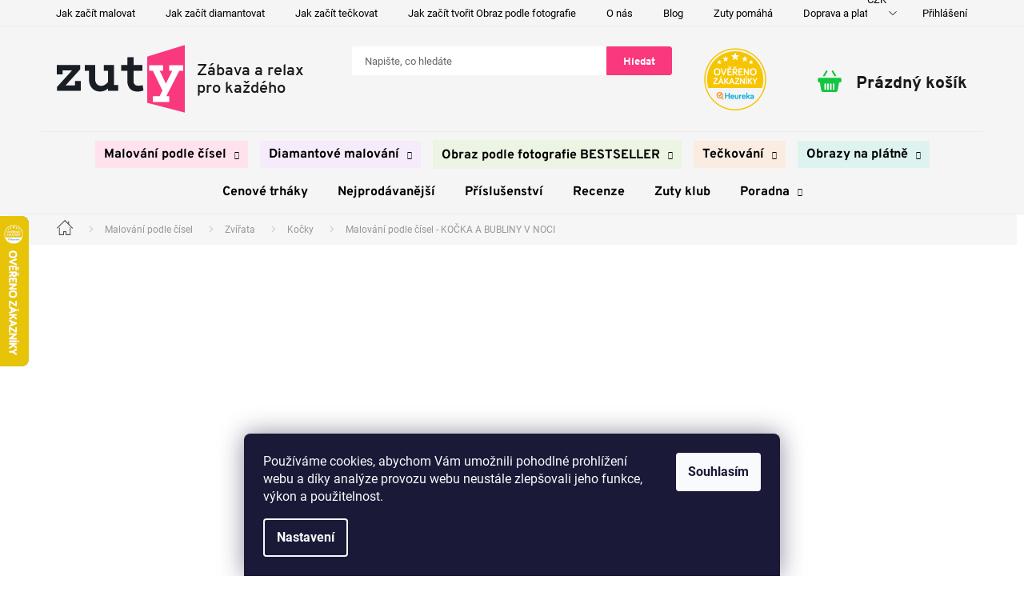

--- FILE ---
content_type: text/html; charset=utf-8
request_url: https://www.zuty.cz/malovani-podle-cisel-kocka-a-bubliny-v-noci/
body_size: 54454
content:
<!doctype html><html lang="cs" dir="ltr" class="header-background-light external-fonts-loaded"><head><meta charset="utf-8" /><meta name="viewport" content="width=device-width,initial-scale=1" /><title>Malování podle čísel - KOČKA A BUBLINY V NOCI  - zuty.cz</title><link rel="preconnect" href="https://cdn.myshoptet.com" /><link rel="dns-prefetch" href="https://cdn.myshoptet.com" /><link rel="preload" href="https://cdn.myshoptet.com/prj/dist/master/cms/libs/jquery/jquery-1.11.3.min.js" as="script" /><link href="https://cdn.myshoptet.com/prj/dist/master/cms/templates/frontend_templates/shared/css/font-face/roboto.css" rel="stylesheet"><link href="https://cdn.myshoptet.com/prj/dist/master/shop/dist/font-shoptet-11.css.98dac764b411554385c4.css" rel="stylesheet"><script>
dataLayer = [];
dataLayer.push({'shoptet' : {
    "pageType": "productDetail",
    "currency": "CZK",
    "currencyInfo": {
        "decimalSeparator": ",",
        "exchangeRate": 1,
        "priceDecimalPlaces": 0,
        "symbol": "K\u010d",
        "symbolLeft": 0,
        "thousandSeparator": " "
    },
    "language": "cs",
    "projectId": 352885,
    "product": {
        "id": 8309,
        "guid": "56add324-8f2e-11ea-ba56-3a5aa68a3d78",
        "hasVariants": true,
        "codes": [
            {
                "code": "M10-050-040-32214"
            },
            {
                "code": "M00-050-040-32214"
            },
            {
                "code": "M10-100-080-32214"
            },
            {
                "code": "M00-100-080-32214"
            }
        ],
        "name": "Malov\u00e1n\u00ed podle \u010d\u00edsel - KO\u010cKA A BUBLINY V NOCI",
        "appendix": "",
        "weight": 0,
        "manufacturerGuid": "1EF533366D3165D49158DA0BA3DED3EE",
        "currentCategory": "Malov\u00e1n\u00ed podle \u010d\u00edsel | Zv\u00ed\u0159ata | Ko\u010dky",
        "currentCategoryGuid": "b13877e3-7a5c-11ea-ac23-ac1f6b0076ec",
        "defaultCategory": "Malov\u00e1n\u00ed podle \u010d\u00edsel | Zv\u00ed\u0159ata | Ko\u010dky",
        "defaultCategoryGuid": "b13877e3-7a5c-11ea-ac23-ac1f6b0076ec",
        "currency": "CZK",
        "priceWithVatMin": 360,
        "priceWithVatMax": 1399
    },
    "stocks": [
        {
            "id": "ext",
            "title": "Sklad",
            "isDeliveryPoint": 0,
            "visibleOnEshop": 1
        }
    ],
    "cartInfo": {
        "id": null,
        "freeShipping": false,
        "leftToFreeGift": {
            "formattedPrice": "0 K\u010d",
            "priceLeft": 0
        },
        "freeGift": false,
        "leftToFreeShipping": {
            "priceLeft": 0,
            "dependOnRegion": 0,
            "formattedPrice": "0 K\u010d"
        },
        "discountCoupon": [],
        "getNoBillingShippingPrice": {
            "withoutVat": 0,
            "vat": 0,
            "withVat": 0
        },
        "cartItems": [],
        "taxMode": "ORDINARY"
    },
    "cart": [],
    "customer": {
        "priceRatio": 1,
        "priceListId": 1,
        "groupId": null,
        "registered": false,
        "mainAccount": false
    }
}});
dataLayer.push({'cookie_consent' : {
    "marketing": "denied",
    "analytics": "denied"
}});
document.addEventListener('DOMContentLoaded', function() {
    shoptet.consent.onAccept(function(agreements) {
        if (agreements.length == 0) {
            return;
        }
        dataLayer.push({
            'cookie_consent' : {
                'marketing' : (agreements.includes(shoptet.config.cookiesConsentOptPersonalisation)
                    ? 'granted' : 'denied'),
                'analytics': (agreements.includes(shoptet.config.cookiesConsentOptAnalytics)
                    ? 'granted' : 'denied')
            },
            'event': 'cookie_consent'
        });
    });
});
</script>

<!-- Google Tag Manager -->
<script>(function(w,d,s,l,i){w[l]=w[l]||[];w[l].push({'gtm.start':
new Date().getTime(),event:'gtm.js'});var f=d.getElementsByTagName(s)[0],
j=d.createElement(s),dl=l!='dataLayer'?'&l='+l:'';j.async=true;j.src=
'https://www.googletagmanager.com/gtm.js?id='+i+dl;f.parentNode.insertBefore(j,f);
})(window,document,'script','dataLayer','GTM-5R5FNVK');</script>
<!-- End Google Tag Manager -->

<meta property="og:type" content="website"><meta property="og:site_name" content="zuty.cz"><meta property="og:url" content="https://www.zuty.cz/malovani-podle-cisel-kocka-a-bubliny-v-noci/"><meta property="og:title" content="Malování podle čísel - KOČKA A BUBLINY V NOCI  - zuty.cz"><meta name="author" content="ZUTY"><meta name="web_author" content="Shoptet.cz"><meta name="dcterms.rightsHolder" content="www.zuty.cz"><meta name="robots" content="index,follow"><meta property="og:image" content="https://cdn.myshoptet.com/usr/www.zuty.cz/user/shop/big/8309-1_malovani-podle-cisel-kocka-a-bubliny-v-noci.png?65005e61"><meta property="og:description" content="Malování podle čísel - KOČKA A BUBLINY V NOCI. Malování podle čísel je cesta pro každého, kdo by si chtěl zkusit namalovat obraz barvami na plátno . Nepotřebujete žádné předchozí zkušenosti s malováním. Stačí Vám objednat si třeba tento obraz. Obdržíte plátno s očíslovanými ploškami, sadu odpovídajících barev a štětce…"><meta name="description" content="Malování podle čísel - KOČKA A BUBLINY V NOCI. Malování podle čísel je cesta pro každého, kdo by si chtěl zkusit namalovat obraz barvami na plátno . Nepotřebujete žádné předchozí zkušenosti s malováním. Stačí Vám objednat si třeba tento obraz. Obdržíte plátno s očíslovanými ploškami, sadu odpovídajících barev a štětce…"><meta name="google-site-verification" content="kzx8piNRa7PX1b2Go5hgLSMEfUX9FzcHxysMus1h6Tw"><meta property="product:price:amount" content="360"><meta property="product:price:currency" content="CZK"><style>:root {--color-primary: #12c640;--color-primary-h: 135;--color-primary-s: 83%;--color-primary-l: 42%;--color-primary-hover: #0cac34;--color-primary-hover-h: 135;--color-primary-hover-s: 87%;--color-primary-hover-l: 36%;--color-secondary: #f9387d;--color-secondary-h: 339;--color-secondary-s: 94%;--color-secondary-l: 60%;--color-secondary-hover: #9e005d;--color-secondary-hover-h: 325;--color-secondary-hover-s: 100%;--color-secondary-hover-l: 31%;--color-tertiary: #f9387d;--color-tertiary-h: 339;--color-tertiary-s: 94%;--color-tertiary-l: 60%;--color-tertiary-hover: #9e005d;--color-tertiary-hover-h: 325;--color-tertiary-hover-s: 100%;--color-tertiary-hover-l: 31%;--color-header-background: #ffffff;--template-font: "Roboto";--template-headings-font: "Roboto";--header-background-url: none;--cookies-notice-background: #1A1937;--cookies-notice-color: #F8FAFB;--cookies-notice-button-hover: #f5f5f5;--cookies-notice-link-hover: #27263f;--templates-update-management-preview-mode-content: "Náhled aktualizací šablony je aktivní pro váš prohlížeč."}</style>
    
    <link href="https://cdn.myshoptet.com/prj/dist/master/shop/dist/main-11.less.293b18f24efcc54b19af.css" rel="stylesheet" />
        
    <script>var shoptet = shoptet || {};</script>
    <script src="https://cdn.myshoptet.com/prj/dist/master/shop/dist/main-3g-header.js.b3b3f48cd33902743054.js"></script>
<!-- User include --><!-- api 428(82) html code header -->
<link rel="stylesheet" href="https://cdn.myshoptet.com/usr/api2.dklab.cz/user/documents/_doplnky/oblibene/352885/18/352885_18.css" type="text/css" /><style>
        :root {
            --dklab-favourites-flag-color: #FF3C7D;
            --dklab-favourites-flag-text-color: #FFFFFF;
            --dklab-favourites-add-text-color: #B2B2B2;            
            --dklab-favourites-remove-text-color: #B2B2B2;            
            --dklab-favourites-add-text-detail-color: #B2B2B2;            
            --dklab-favourites-remove-text-detail-color: #B2B2B2;            
            --dklab-favourites-header-icon-color: #E9202C;            
            --dklab-favourites-counter-color: #E9202C;            
        } </style>
<!-- api 446(100) html code header -->
<link rel="stylesheet" href="https://cdn.myshoptet.com/usr/api2.dklab.cz/user/documents/_doplnky/poznamka/352885/358/352885_358.css" type="text/css" /><style> :root { 
            --dklab-poznamka-color-main: #000000;  
            --dklab-poznamka-color-empty: #A9A9A9;             
            --dklab-poznamka-color-tooltip-background: #000000;             
            --dklab-poznamka-color-tooltip-text: #FFFFFF;             
            --dklab-poznamka-color-cart-message: #000000;             
            --dklab-poznamka-color-cart-message-background: #F7AB31;             
        }
        </style>
<!-- service 446(100) html code header -->
<style>
@font-face {
    font-family: 'poznamka';
    src:  url('https://cdn.myshoptet.com/usr/api2.dklab.cz/user/documents/_doplnky/poznamka/font/note.eot?v1');
    src:  url('https://cdn.myshoptet.com/usr/api2.dklab.cz/user/documents/_doplnky/poznamka/font/note.eot?v1#iefix') format('embedded-opentype'),
    url('https://cdn.myshoptet.com/usr/api2.dklab.cz/user/documents/_doplnky/poznamka/font/note.ttf?v1') format('truetype'),
    url('https://cdn.myshoptet.com/usr/api2.dklab.cz/user/documents/_doplnky/poznamka/font/note.woff?v1') format('woff'),
    url('https://cdn.myshoptet.com/usr/api2.dklab.cz/user/documents/_doplnky/poznamka/font/note.svg?v1') format('svg');
    font-weight: normal;
    font-style: normal;
}
</style>
<!-- service 619(267) html code header -->
<link href="https://cdn.myshoptet.com/usr/302565.myshoptet.com/user/documents/addons/cartupsell.min.css?24.11.1" rel="stylesheet">
<!-- service 659(306) html code header -->
<link rel="stylesheet" type="text/css" href="https://cdn.myshoptet.com/usr/fvstudio.myshoptet.com/user/documents/showmore/fv-studio-app-showmore.css?v=21.10.1">

<!-- service 421(75) html code header -->
<style>
body:not(.template-07):not(.template-09):not(.template-10):not(.template-11):not(.template-12):not(.template-13):not(.template-14) #return-to-top i::before {content: 'a';}
#return-to-top i:before {content: '\e911';}
#return-to-top {
z-index: 99999999;
    position: fixed;
    bottom: 45px;
    right: 20px;
background: rgba(0, 0, 0, 0.7);
    width: 50px;
    height: 50px;
    display: block;
    text-decoration: none;
    -webkit-border-radius: 35px;
    -moz-border-radius: 35px;
    border-radius: 35px;
    display: none;
    -webkit-transition: all 0.3s linear;
    -moz-transition: all 0.3s ease;
    -ms-transition: all 0.3s ease;
    -o-transition: all 0.3s ease;
    transition: all 0.3s ease;
}
#return-to-top i {color: #fff;margin: -10px 0 0 -10px;position: relative;left: 50%;top: 50%;font-size: 19px;-webkit-transition: all 0.3s ease;-moz-transition: all 0.3s ease;-ms-transition: all 0.3s ease;-o-transition: all 0.3s ease;transition: all 0.3s ease;height: 20px;width: 20px;text-align: center;display: block;font-style: normal;}
#return-to-top:hover {
    background: rgba(0, 0, 0, 0.9);
}
#return-to-top:hover i {
    color: #fff;
}
.icon-chevron-up::before {
font-weight: bold;
}
.ordering-process #return-to-top{display: none !important;}
</style>
<!-- service 428(82) html code header -->
<style>
@font-face {
    font-family: 'oblibene';
    src:  url('https://cdn.myshoptet.com/usr/api2.dklab.cz/user/documents/_doplnky/oblibene/font/oblibene.eot?v1');
    src:  url('https://cdn.myshoptet.com/usr/api2.dklab.cz/user/documents/_doplnky/oblibene/font/oblibene.eot?v1#iefix') format('embedded-opentype'),
    url('https://cdn.myshoptet.com/usr/api2.dklab.cz/user/documents/_doplnky/oblibene/font/oblibene.ttf?v1') format('truetype'),
    url('https://cdn.myshoptet.com/usr/api2.dklab.cz/user/documents/_doplnky/oblibene/font/oblibene.woff?v1') format('woff'),
    url('https://cdn.myshoptet.com/usr/api2.dklab.cz/user/documents/_doplnky/oblibene/font/oblibene.svg?v1') format('svg');
    font-weight: normal;
    font-style: normal;
}
</style>
<script>
var dklabFavIndividual;
</script>
<!-- project html code header -->
<meta http-equiv="Cache-control" max-age=31536000>
<script>
!function (w, d, t) {
  w.TiktokAnalyticsObject=t;var ttq=w[t]=w[t]||[];ttq.methods=["page","track","identify","instances","debug","on","off","once","ready","alias","group","enableCookie","disableCookie"],ttq.setAndDefer=function(t,e){t[e]=function(){t.push([e].concat(Array.prototype.slice.call(arguments,0)))}};for(var i=0;i<ttq.methods.length;i++)ttq.setAndDefer(ttq,ttq.methods[i]);ttq.instance=function(t){for(var e=ttq._i[t]||[],n=0;n<ttq.methods.length;n++)ttq.setAndDefer(e,ttq.methods[n]);return e},ttq.load=function(e,n){var i="https://analytics.tiktok.com/i18n/pixel/events.js";ttq._i=ttq._i||{},ttq._i[e]=[],ttq._i[e]._u=i,ttq._t=ttq._t||{},ttq._t[e]=+new Date,ttq._o=ttq._o||{},ttq._o[e]=n||{};var o=document.createElement("script");o.type="text/javascript",o.async=!0,o.src=i+"?sdkid="+e+"&lib="+t;var a=document.getElementsByTagName("script")[0];a.parentNode.insertBefore(o,a)};

  ttq.load('CG7FHBBC77UCLSGQPKF0');
  ttq.page();
}(window, document, 'ttq');
</script>
<script>
//const vetaVKosiku = 'Skladem, doručení 1-8 pracovních dnů v závislosti na vybraném dopravci.'
</script>

<script id="pkCovidListaInfo">
if(sessionStorage.pkCovidLista){ linkH=document.createElement('link'); linkH.rel = 'stylesheet'; linkH.id = 'pkStoraged'; linkH.href = 'https://cdn.myshoptet.com/usr/pkupravy.pavelkunes.cz/user/documents/zuty.cz/covidStoraged-pkUpravy.css?v=' + Math.random() * 10; document.getElementById('pkCovidListaInfo').after(linkH);}


var zobrazovatCovidListu = false;           // nastavte true pro zobrazení nebo false pro skrytí lišty s covid-infem
var obsahCovidListy = "<strong>Nakupujte ještě dnes, stihněte doručení do Vánoc!";


if(zobrazovatCovidListu){ link=document.createElement('link'); link.rel = 'stylesheet'; link.id = 'pkCovidLista'; link.href = 'https://cdn.myshoptet.com/usr/pkupravy.pavelkunes.cz/user/documents/zuty.cz/covidLista-pkUpravy.css?v=' + Math.random() * 10; document.getElementById('pkCovidListaInfo').after(link);}
</script>
<link href="https://cdn.jsdelivr.net/npm/slick-carousel@1.8.1/slick/slick.min.css" rel="stylesheet">
<link rel="stylesheet" href="https://unpkg.com/img-comparison-slider@7/dist/styles.css?v=001"/>

<link href="https://cdn.myshoptet.com/usr/www.zuty.cz/user/documents/codes/output/pkUpravy.css?v=fv-proxy&v074" class="pkUpravy" rel="stylesheet" />
<link href="https://cdn.myshoptet.com/usr/www.zuty.cz/user/documents/codes/output/rsUpravy.css?v=0004d005" class="rsUpravy" rel="stylesheet" />
<link rel="apple-touch-icon" sizes="180x180" href="/user/documents/upload/favicon/apple-touch-icon.png?v=001">
<link rel="icon" type="image/png" sizes="32x32" href="/user/documents/upload/favicon/favicon-32x32.png?v=001">
<link rel="icon" type="image/png" sizes="16x16" href="/user/documents/upload/favicon/favicon-16x16.png?v=001">
<link rel="manifest" href="/user/documents/upload/favicon/site.webmanifest">
<link rel="mask-icon" href="/user/documents/upload/favicon/safari-pinned-tab.svg?v=001" color="#5bbad5">
<link rel="shortcut icon" href="/user/documents/upload/favicon/favicon.ico?v=001">
<meta name="msapplication-TileColor" content="#da532c">
<meta name="msapplication-config" content="/user/documents/upload/favicon/browserconfig.xml">
<meta name="theme-color" content="#ffffff">
<meta name="facebook-domain-verification" content="gnjzuk11he6uffzv8rvtudjd1fkeov" /> 

<style>
body:not(.admin-logged) .hidden-from-users {
display: none;
}
</style>

<noscript><div style="font-size: 16px; padding: 30px; text-align: center;">Pro plnou funkčnost těchto stránek je nutné povolit JavaScript. </div></noscript>

<div id="pkVanocniListaInfo"><script>
var zobrazovatVanocniListu = false;
var zobrazovatDopravuVeVanocniListe = false;		// nastavte true pro zobrazení nebo false pro skrytí lišty s informací o termínu doručení ve Vánoční liště
var d = new Date();
if ((d.getMonth() == 09 && d.getDate() >= 15) || d.getMonth() >= 10) {
	zobrazovatVanocniListu = false;								// Pokud chcete vánoční lištu skrýt, nastavte zde FALSE;
}
if (Date.parse(d) >= Date.parse('12/24/' + d.getFullYear())) {
	zobrazovatVanocniListu = false;
}

if(zobrazovatVanocniListu){ linkVL=document.createElement('link'); linkVL.rel = 'stylesheet'; linkVL.id = 'pkVanocniLista'; linkVL.href = 'https://cdn.myshoptet.com/usr/pkupravy.pavelkunes.cz/user/documents/zuty.cz/vanocniLista.css?v=' + Math.random() * 10; document.getElementById('pkVanocniListaInfo').after(linkVL);}
if(sessionStorage.pkVanocniLista){ linkVLS=document.createElement('link'); linkVLS.rel = 'stylesheet'; linkVLS.id = 'pkVanocniListaStoraged'; linkVLS.href = 'https://cdn.myshoptet.com/usr/pkupravy.pavelkunes.cz/user/documents/zuty.cz/vanocniListaStoraged.css?v=' + Math.random() * 10; document.getElementById('pkVanocniListaInfo').after(linkVLS);}
</script></div>


<!-- Vivnetworks --- START -->
<script>const vivnetworksPM = 2569317;</script>
<!--<script src="https://cdn.myshoptet.com/usr/pkupravy.pavelkunes.cz/user/documents/zuty.cz/output/vivnetworks.js?v1.01d" type="text/javascript" defer></script>-->
<script src="https://cdn.myshoptet.com/usr/www.zuty.cz/user/documents/codes/output/vivnetworks.js?v=0001d" type="text/javascript" defer></script>
<!-- Vivnetworks --- END -->

<!-- CJ Affiliate plugin settings --- START -->
<script type='text/javascript' id='cjAffPluginSettingsTag'>
var cjAffPluginSettings = {
	eid: '1563791',
	tid: '12608',
	aid: '430083',
	sd: 'collector.zuty.cz',
	consent: {
		collectionMethod: 'latest',
		optInRequired: true,
		requiredConsentLevel: 'analytics',
	},
	ext: {
		da: {
			pm: '2569317'
		}
	}
};
</script>
<!-- CJ Affiliate plugin settings --- END -->
<script type="module" src="https://cdn.jsdelivr.net/npm/@justinribeiro/lite-youtube@1.3.1/lite-youtube.js?v=001"></script>
<meta name="seobility" content="2432d4e3f555069d5a57f8cca6154e71">
<!-- /User include --><link rel="canonical" href="https://www.zuty.cz/malovani-podle-cisel-kocka-a-bubliny-v-noci/" />    <script>
        var _hwq = _hwq || [];
        _hwq.push(['setKey', '759224CD89A0007946D3984F123AC684']);
        _hwq.push(['setTopPos', '205']);
        _hwq.push(['showWidget', '21']);
        (function() {
            var ho = document.createElement('script');
            ho.src = 'https://cz.im9.cz/direct/i/gjs.php?n=wdgt&sak=759224CD89A0007946D3984F123AC684';
            var s = document.getElementsByTagName('script')[0]; s.parentNode.insertBefore(ho, s);
        })();
    </script>
    <!-- Global site tag (gtag.js) - Google Analytics -->
    <script async src="https://www.googletagmanager.com/gtag/js?id=G-KWEL79LJWW"></script>
    <script>
        
        window.dataLayer = window.dataLayer || [];
        function gtag(){dataLayer.push(arguments);}
        

                    console.debug('default consent data');

            gtag('consent', 'default', {"ad_storage":"denied","analytics_storage":"denied","ad_user_data":"denied","ad_personalization":"denied","wait_for_update":500});
            dataLayer.push({
                'event': 'default_consent'
            });
        
        gtag('js', new Date());

                gtag('config', 'UA-166281667-1', { 'groups': "UA" });
        
                gtag('config', 'G-KWEL79LJWW', {"groups":"GA4","send_page_view":false,"content_group":"productDetail","currency":"CZK","page_language":"cs"});
        
                gtag('config', 'AW-636520875', {"allow_enhanced_conversions":true});
        
        
        
        
        
                    gtag('event', 'page_view', {"send_to":"GA4","page_language":"cs","content_group":"productDetail","currency":"CZK"});
        
                gtag('set', 'currency', 'CZK');

        gtag('event', 'view_item', {
            "send_to": "UA",
            "items": [
                {
                    "id": "M00-050-040-32214",
                    "name": "Malov\u00e1n\u00ed podle \u010d\u00edsel - KO\u010cKA A BUBLINY V NOCI",
                    "category": "Malov\u00e1n\u00ed podle \u010d\u00edsel \/ Zv\u00ed\u0159ata \/ Ko\u010dky",
                                        "brand": "zuty",
                                                            "variant": "Rozm\u011br: 40x50 cm, R\u00e1mov\u00e1n\u00ed: bez r\u00e1mu a bez vypnut\u00ed pl\u00e1tna",
                                        "price": 298
                }
            ]
        });
        
        
        
        
        
                    gtag('event', 'view_item', {"send_to":"GA4","page_language":"cs","content_group":"productDetail","value":298,"currency":"CZK","items":[{"item_id":"M00-050-040-32214","item_name":"Malov\u00e1n\u00ed podle \u010d\u00edsel - KO\u010cKA A BUBLINY V NOCI","item_brand":"zuty","item_category":"Malov\u00e1n\u00ed podle \u010d\u00edsel","item_category2":"Zv\u00ed\u0159ata","item_category3":"Ko\u010dky","item_variant":"M00-050-040-32214~Rozm\u011br: 40x50 cm, R\u00e1mov\u00e1n\u00ed: bez r\u00e1mu a bez vypnut\u00ed pl\u00e1tna","price":298,"quantity":1,"index":0}]});
        
        
        
        
        
        
        
        document.addEventListener('DOMContentLoaded', function() {
            if (typeof shoptet.tracking !== 'undefined') {
                for (var id in shoptet.tracking.bannersList) {
                    gtag('event', 'view_promotion', {
                        "send_to": "UA",
                        "promotions": [
                            {
                                "id": shoptet.tracking.bannersList[id].id,
                                "name": shoptet.tracking.bannersList[id].name,
                                "position": shoptet.tracking.bannersList[id].position
                            }
                        ]
                    });
                }
            }

            shoptet.consent.onAccept(function(agreements) {
                if (agreements.length !== 0) {
                    console.debug('gtag consent accept');
                    var gtagConsentPayload =  {
                        'ad_storage': agreements.includes(shoptet.config.cookiesConsentOptPersonalisation)
                            ? 'granted' : 'denied',
                        'analytics_storage': agreements.includes(shoptet.config.cookiesConsentOptAnalytics)
                            ? 'granted' : 'denied',
                                                                                                'ad_user_data': agreements.includes(shoptet.config.cookiesConsentOptPersonalisation)
                            ? 'granted' : 'denied',
                        'ad_personalization': agreements.includes(shoptet.config.cookiesConsentOptPersonalisation)
                            ? 'granted' : 'denied',
                        };
                    console.debug('update consent data', gtagConsentPayload);
                    gtag('consent', 'update', gtagConsentPayload);
                    dataLayer.push(
                        { 'event': 'update_consent' }
                    );
                }
            });
        });
    </script>
<script>
    (function(t, r, a, c, k, i, n, g) { t['ROIDataObject'] = k;
    t[k]=t[k]||function(){ (t[k].q=t[k].q||[]).push(arguments) },t[k].c=i;n=r.createElement(a),
    g=r.getElementsByTagName(a)[0];n.async=1;n.src=c;g.parentNode.insertBefore(n,g)
    })(window, document, 'script', '//www.heureka.cz/ocm/sdk.js?source=shoptet&version=2&page=product_detail', 'heureka', 'cz');

    heureka('set_user_consent', 0);
</script>
</head><body class="desktop id-731 in-kocky template-11 type-product type-detail one-column-body columns-4 ums_a11y_category_page--off ums_discussion_rating_forms--off ums_a11y_pagination--on mobile-header-version-0"><noscript>
    <style>
        #header {
            padding-top: 0;
            position: relative !important;
            top: 0;
        }
        .header-navigation {
            position: relative !important;
        }
        .overall-wrapper {
            margin: 0 !important;
        }
        body:not(.ready) {
            visibility: visible !important;
        }
    </style>
    <div class="no-javascript">
        <div class="no-javascript__title">Musíte změnit nastavení vašeho prohlížeče</div>
        <div class="no-javascript__text">Podívejte se na: <a href="https://www.google.com/support/bin/answer.py?answer=23852">Jak povolit JavaScript ve vašem prohlížeči</a>.</div>
        <div class="no-javascript__text">Pokud používáte software na blokování reklam, může být nutné povolit JavaScript z této stránky.</div>
        <div class="no-javascript__text">Děkujeme.</div>
    </div>
</noscript>

        <div id="fb-root"></div>
        <script>
            window.fbAsyncInit = function() {
                FB.init({
//                    appId            : 'your-app-id',
                    autoLogAppEvents : true,
                    xfbml            : true,
                    version          : 'v19.0'
                });
            };
        </script>
        <script async defer crossorigin="anonymous" src="https://connect.facebook.net/cs_CZ/sdk.js"></script>
<!-- Google Tag Manager (noscript) -->
<noscript><iframe src="https://www.googletagmanager.com/ns.html?id=GTM-5R5FNVK"
height="0" width="0" style="display:none;visibility:hidden"></iframe></noscript>
<!-- End Google Tag Manager (noscript) -->

    <div class="siteCookies siteCookies--bottom siteCookies--dark js-siteCookies" role="dialog" data-testid="cookiesPopup" data-nosnippet>
        <div class="siteCookies__form">
            <div class="siteCookies__content">
                <div class="siteCookies__text">
                    <span>Používáme cookies, abychom Vám umožnili pohodlné prohlížení webu a díky analýze provozu webu neustále zlepšovali jeho funkce, výkon a použitelnost.</span>
                </div>
                <p class="siteCookies__links">
                    <button class="siteCookies__link js-cookies-settings" aria-label="Nastavení cookies" data-testid="cookiesSettings">Nastavení</button>
                </p>
            </div>
            <div class="siteCookies__buttonWrap">
                                <button class="siteCookies__button js-cookiesConsentSubmit" value="all" aria-label="Přijmout cookies" data-testid="buttonCookiesAccept">Souhlasím</button>
            </div>
        </div>
        <script>
            document.addEventListener("DOMContentLoaded", () => {
                const siteCookies = document.querySelector('.js-siteCookies');
                document.addEventListener("scroll", shoptet.common.throttle(() => {
                    const st = document.documentElement.scrollTop;
                    if (st > 1) {
                        siteCookies.classList.add('siteCookies--scrolled');
                    } else {
                        siteCookies.classList.remove('siteCookies--scrolled');
                    }
                }, 100));
            });
        </script>
    </div>
<a href="#content" class="skip-link sr-only">Přejít na obsah</a><div class="overall-wrapper"><div class="site-msg information"><div class="container"><div class="text"><script>pkSalebar = [];pkSalebar.push({'salebar' : {

      "22.7.2024": {
            "text": "Slevy až 53 % | Dnes 25 % s kódem: VYBER25",
            "link": "/exkluzivni-vyber/",
            "button": "Nakupujte",
            "detail": true,
            "detailText": "Slevy až 53 %",
        },
"28.9.2025": {
            "text": "Slevy až 53 % | Dnes 25 % s kódem: TIPY25",
            "link": "/nase-tipy/",
            "button": "Nakupujte",
            "detail": true,
            "detailText": "Slevy až 53 %",
        },
"29.9.2025": {
            "text": "Slevy až 53 % | Dnes 30 % s kódem: SLEVA30",
            "link": "/cenove-trhaky/",
            "button": "Nakupujte",
            "detail": true,
            "detailText": "Slevy až 53 %",
        },
"30.9.2025": {
            "text": "Slevy až 53 % | Dnes 25 % s kódem: TOP25",
            "link": "/top-nabidky/",
            "button": "Nakupujte",
            "detail": true,
            "detailText": "Slevy až 53 %",
        },
"1.10.2025": {
            "text": "Slevy až 53 % | Dnes 25 % s kódem: VYBER25",
            "link": "/exkluzivni-vyber/",
            "button": "Nakupujte",
            "detail": true,
            "detailText": "Slevy až 53 %",
        },
"210.2025": {
            "text": "Slevy až 53 % | Dnes 25 % s kódem: TIPY25",
            "link": "/nase-tipy/",
            "button": "Nakupujte",
            "detail": true,
            "detailText": "Slevy až 53 %",
        },
"3.10.2025": {
            "text": "Slevy až 53 % | Dnes 25 % s kódem: SLEVA25",
            "link": "/cenove-trhaky/",
            "button": "Nakupujte",
            "detail": true,
            "detailText": "Slevy až 53 %",
        },
"4.10.2025": {
            "text": "Slevy až 53 % | Dnes 30 % s kódem: TOP30",
            "link": "/top-nabidky/",
            "button": "Nakupujte",
            "detail": true,
            "detailText": "Slevy až 53 %",
        },
"5.10.2025": {
            "text": "Slevy až 53 % | Dnes 30 % s kódem: VYBER30",
            "link": "/exkluzivni-vyber/",
            "button": "Nakupujte",
            "detail": true,
            "detailText": "Slevy až 53 %",
        },
"6.10.2025": {
            "text": "Slevy až 53 % | Dnes 30 % s kódem: TIPY30",
            "link": "/nase-tipy/",
            "button": "Nakupujte",
            "detail": true,
            "detailText": "Slevy až 53 %",
        },
"7.10.2025": {
            "text": "Slevy až 53 % | Dnes 25 % s kódem: SLEVA25",
            "link": "/cenove-trhaky/",
            "button": "Nakupujte",
            "detail": true,
            "detailText": "Slevy až 53 %",
        },
"8.10.2025": {
            "text": "Slevy až 53 % | Dnes 25 % s kódem: TOP25",
            "link": "/top-nabidky/",
            "button": "Nakupujte",
            "detail": true,
            "detailText": "Slevy až 53 %",
        },
"9.10.2025": {
            "text": "Slevy až 53 % | Dnes 25 % s kódem: VYBER25",
            "link": "/exkluzivni-vyber/",
            "button": "Nakupujte",
            "detail": true,
            "detailText": "Slevy až 53 %",
        },
"10.10.2025": {
            "text": "Slevy až 53 % | Dnes 25 % s kódem: TIPY25",
            "link": "/nase-tipy/",
            "button": "Nakupujte",
            "detail": true,
            "detailText": "Slevy až 53 %",
        },
"11.10.2025": {
            "text": "Slevy až 53 % | Dnes 25 % s kódem: SLEVA25",
            "link": "/cenove-trhaky/",
            "button": "Nakupujte",
            "detail": true,
            "detailText": "Slevy až 53 %",
        },
"12.10.2025": {
            "text": "Slevy až 53 % | Dnes 25 % s kódem: TOP25",
            "link": "/top-nabidky/",
            "button": "Nakupujte",
            "detail": true,
            "detailText": "Slevy až 53 %",
        },
"13.10.2025": {
            "text": "Slevy až 53 % | Dnes 30 % s kódem: VYBER30",
            "link": "/exkluzivni-vyber/",
            "button": "Nakupujte",
            "detail": true,
            "detailText": "Slevy až 53 %",
        },
"14.10.2025": {
            "text": "Slevy až 53 % | Dnes 25 % s kódem: TIPY25",
            "link": "/nase-tipy/",
            "button": "Nakupujte",
            "detail": true,
            "detailText": "Slevy až 53 %",
        },
"15.10.2025": {
            "text": "Slevy až 53 % | Dnes 25 % s kódem: SLEVA25",
            "link": "/cenove-trhaky/",
            "button": "Nakupujte",
            "detail": true,
            "detailText": "Slevy až 53 %",
        },
"16.10.2025": {
            "text": "Slevy až 53 % | Dnes 25 % s kódem: TOP25",
            "link": "/top-nabidky/",
            "button": "Nakupujte",
            "detail": true,
            "detailText": "Slevy až 53 %",
        },
"17.10.2025": {
            "text": "Slevy až 53 % | Dnes 25 % s kódem: VYBER25",
            "link": "/exkluzivni-vyber/",
            "button": "Nakupujte",
            "detail": true,
            "detailText": "Slevy až 53 %",
        },
"18.10.2025": {
            "text": "Slevy až 53 % | Dnes 30 % s kódem: TIPY30",
            "link": "/nase-tipy/",
            "button": "Nakupujte",
            "detail": true,
            "detailText": "Slevy až 53 %",
        },
"19.10.2025": {
            "text": "Slevy až 53 % | Dnes 25 % s kódem: SLEVA25",
            "link": "/cenove-trhaky/",
            "button": "Nakupujte",
            "detail": true,
            "detailText": "Slevy až 53 %",
        },
"20.10.2025": {
            "text": "Slevy až 53 % | Dnes 25 % s kódem: TOP25",
            "link": "/top-nabidky/",
            "button": "Nakupujte",
            "detail": true,
            "detailText": "Slevy až 53 %",
        },
"21.10.2025": {
            "text": "Slevy až 53 % | Dnes 25 % s kódem: VYBER25",
            "link": "/exkluzivni-vyber/",
            "button": "Nakupujte",
            "detail": true,
            "detailText": "Slevy až 53 %",
        },
"22.10.2025": {
            "text": "Slevy až 53 % | Dnes 25 % s kódem: TIPY25",
            "link": "/nase-tipy/",
            "button": "Nakupujte",
            "detail": true,
            "detailText": "Slevy až 53 %",
        },
"23.10.2025": {
            "text": "Slevy až 53 % | Dnes 25 % s kódem: SLEVA25",
            "link": "/cenove-trhaky/",
            "button": "Nakupujte",
            "detail": true,
            "detailText": "Slevy až 53 %",
        },
"24.10.2025": {
            "text": "Slevy až 53 % | Dnes 25 % s kódem: TOP25",
            "link": "/top-nabidky/",
            "button": "Nakupujte",
            "detail": true,
            "detailText": "Slevy až 53 %",
        },
"25.10.2025": {
            "text": "Slevy až 53 % | Dnes 25 % s kódem: VYBER25",
            "link": "/exkluzivni-vyber/",
            "button": "Nakupujte",
            "detail": true,
            "detailText": "Slevy až 53 %",
        },
"26.10.2025": {
            "text": "Slevy až 53 % | Dnes 30 % s kódem: TIPY30",
            "link": "/nase-tipy/",
            "button": "Nakupujte",
            "detail": true,
            "detailText": "Slevy až 53 %",
        },
"27.10.2025": {
            "text": "Slevy až 53 % | Dnes 25 % s kódem: SLEVA25",
            "link": "/cenove-trhaky/",
            "button": "Nakupujte",
            "detail": true,
            "detailText": "Slevy až 53 %",
        },
"28.10.2025": {
            "text": "Slevy až 53 % | Dnes 25 % s kódem: TOP25",
            "link": "/top-nabidky/",
            "button": "Nakupujte",
            "detail": true,
            "detailText": "Slevy až 53 %",
        },
"29.10.2025": {
            "text": "Slevy až 53 % | Dnes 25 % s kódem: VYBER25",
            "link": "/exkluzivni-vyber/",
            "button": "Nakupujte",
            "detail": true,
            "detailText": "Slevy až 53 %",
        },
"30.10.2025": {
            "text": "Slevy až 53 % | Dnes 25 % s kódem: TIPY25",
            "link": "/nase-tipy/",
            "button": "Nakupujte",
            "detail": true,
            "detailText": "Slevy až 53 %",
        },
"31.10.2025": {
            "text": "Slevy až 53 % | Dnes 25 % s kódem: SLEVA25",
            "link": "/cenove-trhaky/",
            "button": "Nakupujte",
            "detail": true,
            "detailText": "Slevy až 53 %",
        },
"1.11.2025": {
            "text": "Slevy až 53 % | Dnes 25 % s kódem: TOP25",
            "link": "/top-nabidky/",
            "button": "Nakupujte",
            "detail": true,
            "detailText": "Slevy až 53 %",
        },
"2.11.2025": {
            "text": "Slevy až 53 % | Dnes 30 % s kódem: VYBER30",
            "link": "/exkluzivni-vyber/",
            "button": "Nakupujte",
            "detail": true,
            "detailText": "Slevy až 53 %",
        },
"3.11.2025": {
            "text": "Slevy až 53 % | Dnes 25 % s kódem: TIPY25",
            "link": "/nase-tipy/",
            "button": "Nakupujte",
            "detail": true,
            "detailText": "Slevy až 53 %",
        },
"4.11.2025": {
            "text": "Slevy až 53 % | Dnes 25 % s kódem: SLEVA25",
            "link": "/cenove-trhaky/",
            "button": "Nakupujte",
            "detail": true,
            "detailText": "Slevy až 53 %",
        },
"5.11.2025": {
            "text": "Slevy až 53 % | Dnes 25 % s kódem: TOP25",
            "link": "/top-nabidky/",
            "button": "Nakupujte",
            "detail": true,
            "detailText": "Slevy až 53 %",
        },
"6.11.2025": {
            "text": "Slevy až 53 % | Dnes 25 % s kódem: VYBER25",
            "link": "/exkluzivni-vyber/",
            "button": "Nakupujte",
            "detail": true,
            "detailText": "Slevy až 53 %",
        },
"7.11.2025": {
            "text": "Slevy až 53 % | Dnes 25 % s kódem: TIPY25",
            "link": "/nase-tipy/",
            "button": "Nakupujte",
            "detail": true,
            "detailText": "Slevy až 53 %",
        },
"8.11.2025": {
            "text": "Slevy až 53 % | Dnes 25 % s kódem: SLEVA25",
            "link": "/cenove-trhaky/",
            "button": "Nakupujte",
            "detail": true,
            "detailText": "Slevy až 53 %",
        },
"9.11.2025": {
            "text": "Slevy až 53 % | Dnes 25 % s kódem: TOP25",
            "link": "/top-nabidky/",
            "button": "Nakupujte",
            "detail": true,
            "detailText": "Slevy až 53 %",
        },
"10.11.2025": {
            "text": "Slevy až 53 % | Dnes 30 % s kódem: VYBER30",
            "link": "/exkluzivni-vyber/",
            "button": "Nakupujte",
            "detail": true,
            "detailText": "Slevy až 53 %",
        },
"11.11.2025": {
            "text": "Slevy až 53 % | Dnes 25 % s kódem: TIPY25",
            "link": "/nase-tipy/",
            "button": "Nakupujte",
            "detail": true,
            "detailText": "Slevy až 53 %",
        },
"12.11.2025": {
            "text": "Slevy až 53 % | Dnes 25 % s kódem: SLEVA25",
            "link": "/cenove-trhaky/",
            "button": "Nakupujte",
            "detail": true,
            "detailText": "Slevy až 53 %",
        },
"13.11.2025": {
            "text": "Slevy až 53 % | Dnes 25 % s kódem: TOP25",
            "link": "/top-nabidky/",
            "button": "Nakupujte",
            "detail": true,
            "detailText": "Slevy až 53 %",
        },
"14.11.2025": {
            "text": "Slevy až 53 % | Dnes 25 % s kódem: VYBER25",
            "link": "/exkluzivni-vyber/",
            "button": "Nakupujte",
            "detail": true,
            "detailText": "Slevy až 53 %",
        },
"15.11.2025": {
            "text": "Slevy až 53 % | Dnes 25 % s kódem: TIPY25",
            "link": "/nase-tipy/",
            "button": "Nakupujte",
            "detail": true,
            "detailText": "Slevy až 53 %",
        },
"16.11.2025": {
            "text": "Slevy až 53 % | Dnes 30 % s kódem: SLEVA30",
            "link": "/cenove-trhaky/",
            "button": "Nakupujte",
            "detail": true,
            "detailText": "Slevy až 53 %",
        },
}});</script></div><div class="close js-close-information-msg"></div></div></div><div class="user-action"><div class="container"><div class="user-action-in"><div class="user-action-login popup-widget login-widget"><div class="popup-widget-inner"><h2>Přihlášení k vašemu účtu</h2><div id="customerLogin"><form action="/action/Customer/Login/" method="post" id="formLoginIncluded" class="csrf-enabled" data-testid="formLogin"><input type="hidden" name="referer" value="" /><div class="form-group"><div class="input-wrapper email js-validated-element-wrapper no-label"><input type="email" name="email" class="form-control" placeholder="E-mailová adresa (např. jan@novak.cz)" data-testid="inputEmail" autocomplete="email" required /></div></div><div class="form-group"><div class="input-wrapper password js-validated-element-wrapper no-label"><input type="password" name="password" class="form-control" placeholder="Heslo" data-testid="inputPassword" autocomplete="current-password" required /><span class="no-display">Nemůžete vyplnit toto pole</span><input type="text" name="surname" value="" class="no-display" /></div></div><div class="form-group"><div class="login-wrapper"><button type="submit" class="btn btn-secondary btn-text btn-login" data-testid="buttonSubmit">Přihlásit se</button><div class="password-helper"><a href="/registrace/" data-testid="signup" rel="nofollow">Nová registrace</a><a href="/klient/zapomenute-heslo/" rel="nofollow">Zapomenuté heslo</a></div></div></div></form>
</div></div></div>
    <div id="cart-widget" class="user-action-cart popup-widget cart-widget loader-wrapper" data-testid="popupCartWidget" role="dialog" aria-hidden="true"><div class="popup-widget-inner cart-widget-inner place-cart-here"><div class="loader-overlay"><div class="loader"></div></div></div><div class="cart-widget-button"><a href="/kosik/" class="btn btn-conversion" id="continue-order-button" rel="nofollow" data-testid="buttonNextStep">Pokračovat do košíku</a></div></div></div>
</div></div><div class="top-navigation-bar" data-testid="topNavigationBar">

    <div class="container">

        <div class="top-navigation-contacts">
            <strong>Zákaznická podpora:</strong><a href="tel:555333579" class="project-phone" aria-label="Zavolat na 555333579" data-testid="contactboxPhone"><span>555 333 579</span></a><a href="mailto:info@zuty.cz" class="project-email" data-testid="contactboxEmail"><span>info@zuty.cz</span></a>        </div>

                            <div class="top-navigation-menu">
                <div class="top-navigation-menu-trigger"></div>
                <ul class="top-navigation-bar-menu">
                                            <li class="top-navigation-menu-item-27">
                            <a href="/jak-zacit-malovat/">Jak začít malovat</a>
                        </li>
                                            <li class="top-navigation-menu-item-external-157">
                            <a href="/jak-zacit-tvorit-obrazy/">Jak začít diamantovat</a>
                        </li>
                                            <li class="top-navigation-menu-item-external-170">
                            <a href="/jak-zacit-teckovat/">Jak začít tečkovat</a>
                        </li>
                                            <li class="top-navigation-menu-item-external-173">
                            <a href="/jak-zacit-malovat/">Jak začít tvořit Obraz podle fotografie</a>
                        </li>
                                            <li class="top-navigation-menu-item-977">
                            <a href="/o-nas/">O nás</a>
                        </li>
                                            <li class="top-navigation-menu-item-682">
                            <a href="/blog/">Blog</a>
                        </li>
                                            <li class="top-navigation-menu-item-1040">
                            <a href="/zuty-pomaha/">Zuty pomáhá</a>
                        </li>
                                            <li class="top-navigation-menu-item-1046">
                            <a href="/doprava-a-platba/">Doprava a platba</a>
                        </li>
                                            <li class="top-navigation-menu-item-29">
                            <a href="/kontakty/">Kontakty</a>
                        </li>
                                    </ul>
                <ul class="top-navigation-bar-menu-helper"></ul>
            </div>
        
        <div class="top-navigation-tools top-navigation-tools--language">
            <div class="responsive-tools">
                <a href="#" class="toggle-window" data-target="search" aria-label="Hledat" data-testid="linkSearchIcon"></a>
                                                            <a href="#" class="toggle-window" data-target="login"></a>
                                                    <a href="#" class="toggle-window" data-target="navigation" aria-label="Menu" data-testid="hamburgerMenu"></a>
            </div>
                <div class="dropdown">
        <span>Ceny v:</span>
        <button id="topNavigationDropdown" type="button" data-toggle="dropdown" aria-haspopup="true" aria-expanded="false">
            CZK
            <span class="caret"></span>
        </button>
        <ul class="dropdown-menu" aria-labelledby="topNavigationDropdown"><li><a href="/action/Currency/changeCurrency/?currencyCode=CZK" rel="nofollow">CZK</a></li><li><a href="/action/Currency/changeCurrency/?currencyCode=EUR" rel="nofollow">EUR</a></li><li><a href="/action/Currency/changeCurrency/?currencyCode=GBP" rel="nofollow">GBP</a></li><li><a href="/action/Currency/changeCurrency/?currencyCode=RON" rel="nofollow">RON</a></li><li><a href="/action/Currency/changeCurrency/?currencyCode=USD" rel="nofollow">USD</a></li></ul>
    </div>
            <a href="/login/?backTo=%2Fmalovani-podle-cisel-kocka-a-bubliny-v-noci%2F" class="top-nav-button top-nav-button-login primary login toggle-window" data-target="login" data-testid="signin" rel="nofollow"><span>Přihlášení</span></a>        </div>

    </div>

</div>
<header id="header"><div class="container navigation-wrapper">
    <div class="header-top">
        <div class="site-name-wrapper">
            <div class="site-name"><a href="/" data-testid="linkWebsiteLogo"><img src="https://cdn.myshoptet.com/usr/www.zuty.cz/user/logos/logo-1.svg" alt="ZUTY" fetchpriority="low" /></a></div>        </div>
        <div class="search" itemscope itemtype="https://schema.org/WebSite">
            <meta itemprop="headline" content="Kočky"/><meta itemprop="url" content="https://www.zuty.cz"/><meta itemprop="text" content="Malování podle čísel - KOČKA A BUBLINY V NOCI. Malování podle čísel je cesta pro každého, kdo by si chtěl zkusit namalovat obraz barvami na plátno . Nepotřebujete žádné předchozí zkušenosti s malováním. Stačí Vám objednat si třeba tento obraz. Obdržíte plátno s očíslovanými ploškami, sadu odpovídajících barev a..."/>            <form action="/action/ProductSearch/prepareString/" method="post"
    id="formSearchForm" class="search-form compact-form js-search-main"
    itemprop="potentialAction" itemscope itemtype="https://schema.org/SearchAction" data-testid="searchForm">
    <fieldset>
        <meta itemprop="target"
            content="https://www.zuty.cz/vyhledavani/?string={string}"/>
        <input type="hidden" name="language" value="cs"/>
        
            
<input
    type="search"
    name="string"
        class="query-input form-control search-input js-search-input"
    placeholder="Napište, co hledáte"
    autocomplete="off"
    required
    itemprop="query-input"
    aria-label="Hledat"
    data-testid="searchInput"
>
            <button type="submit" class="btn btn-default" data-testid="searchBtn">Hledat</button>
        
    </fieldset>
</form>
        </div>
        <div class="navigation-buttons">
                
    <a href="/kosik/" class="btn btn-icon toggle-window cart-count" data-target="cart" data-hover="true" data-redirect="true" data-testid="headerCart" rel="nofollow" aria-haspopup="dialog" aria-expanded="false" aria-controls="cart-widget">
        
                <span class="sr-only">Nákupní košík</span>
        
            <span class="cart-price visible-lg-inline-block" data-testid="headerCartPrice">
                                    Prázdný košík                            </span>
        
    
            </a>
        </div>
    </div>
    <nav id="navigation" aria-label="Hlavní menu" data-collapsible="true"><div class="navigation-in menu"><ul class="menu-level-1" role="menubar" data-testid="headerMenuItems"><li class="menu-item-695 ext" role="none"><a href="/malovani-podle-cisel/" data-testid="headerMenuItem" role="menuitem" aria-haspopup="true" aria-expanded="false"><b>Malování podle čísel</b><span class="submenu-arrow"></span></a><ul class="menu-level-2" aria-label="Malování podle čísel" tabindex="-1" role="menu"><li class="menu-item-4463" role="none"><a href="/obrazy-podle-fotografie-bestseller/" class="menu-image" data-testid="headerMenuItem" tabindex="-1" aria-hidden="true"><img src="data:image/svg+xml,%3Csvg%20width%3D%22140%22%20height%3D%22100%22%20xmlns%3D%22http%3A%2F%2Fwww.w3.org%2F2000%2Fsvg%22%3E%3C%2Fsvg%3E" alt="" aria-hidden="true" width="140" height="100"  data-src="https://cdn.myshoptet.com/usr/www.zuty.cz/user/categories/thumb/kategorie_obrazy_opvf_mal_1-1.jpg" fetchpriority="low" /></a><div><a href="/obrazy-podle-fotografie-bestseller/" data-testid="headerMenuItem" role="menuitem"><span>Obrazy podle fotografie BESTSELLER</span></a>
                        </div></li><li class="menu-item-2388" role="none"><a href="/vanocni-trhaky/" class="menu-image" data-testid="headerMenuItem" tabindex="-1" aria-hidden="true"><img src="data:image/svg+xml,%3Csvg%20width%3D%22140%22%20height%3D%22100%22%20xmlns%3D%22http%3A%2F%2Fwww.w3.org%2F2000%2Fsvg%22%3E%3C%2Fsvg%3E" alt="" aria-hidden="true" width="140" height="100"  data-src="https://cdn.myshoptet.com/usr/www.zuty.cz/user/categories/thumb/kategorie_cenove_hity_2.png" fetchpriority="low" /></a><div><a href="/vanocni-trhaky/" data-testid="headerMenuItem" role="menuitem"><span>Cenové trháky</span></a>
                        </div></li><li class="menu-item-701" role="none"><a href="/nejprodavanejsi/" class="menu-image" data-testid="headerMenuItem" tabindex="-1" aria-hidden="true"><img src="data:image/svg+xml,%3Csvg%20width%3D%22140%22%20height%3D%22100%22%20xmlns%3D%22http%3A%2F%2Fwww.w3.org%2F2000%2Fsvg%22%3E%3C%2Fsvg%3E" alt="" aria-hidden="true" width="140" height="100"  data-src="https://cdn.myshoptet.com/usr/www.zuty.cz/user/categories/thumb/kategorie_nejprodavanejsi_2.png" fetchpriority="low" /></a><div><a href="/nejprodavanejsi/" data-testid="headerMenuItem" role="menuitem"><span>Nejprodávanější</span></a>
                        </div></li><li class="menu-item-704" role="none"><a href="/novinky/" class="menu-image" data-testid="headerMenuItem" tabindex="-1" aria-hidden="true"><img src="data:image/svg+xml,%3Csvg%20width%3D%22140%22%20height%3D%22100%22%20xmlns%3D%22http%3A%2F%2Fwww.w3.org%2F2000%2Fsvg%22%3E%3C%2Fsvg%3E" alt="" aria-hidden="true" width="140" height="100"  data-src="https://cdn.myshoptet.com/usr/www.zuty.cz/user/categories/thumb/kategorie_novinky_2.png" fetchpriority="low" /></a><div><a href="/novinky/" data-testid="headerMenuItem" role="menuitem"><span>Novinky</span></a>
                        </div></li><li class="menu-item-3099" role="none"><a href="/vyprodej/" class="menu-image" data-testid="headerMenuItem" tabindex="-1" aria-hidden="true"><img src="data:image/svg+xml,%3Csvg%20width%3D%22140%22%20height%3D%22100%22%20xmlns%3D%22http%3A%2F%2Fwww.w3.org%2F2000%2Fsvg%22%3E%3C%2Fsvg%3E" alt="" aria-hidden="true" width="140" height="100"  data-src="https://cdn.myshoptet.com/usr/www.zuty.cz/user/categories/thumb/kategorie_vyprodej.png" fetchpriority="low" /></a><div><a href="/vyprodej/" data-testid="headerMenuItem" role="menuitem"><span>Výprodej</span></a>
                        </div></li><li class="menu-item-707 has-third-level" role="none"><a href="/narocnost/" class="menu-image" data-testid="headerMenuItem" tabindex="-1" aria-hidden="true"><img src="data:image/svg+xml,%3Csvg%20width%3D%22140%22%20height%3D%22100%22%20xmlns%3D%22http%3A%2F%2Fwww.w3.org%2F2000%2Fsvg%22%3E%3C%2Fsvg%3E" alt="" aria-hidden="true" width="140" height="100"  data-src="https://cdn.myshoptet.com/usr/www.zuty.cz/user/categories/thumb/kategorie_narocnost.png" fetchpriority="low" /></a><div><a href="/narocnost/" data-testid="headerMenuItem" role="menuitem"><span>Náročnost</span></a>
                                                    <ul class="menu-level-3" role="menu">
                                                                    <li class="menu-item-737" role="none">
                                        <a href="/velmi-snadne/" data-testid="headerMenuItem" role="menuitem">
                                            Velmi snadné</a>,                                    </li>
                                                                    <li class="menu-item-755" role="none">
                                        <a href="/snadne/" data-testid="headerMenuItem" role="menuitem">
                                            Snadné</a>,                                    </li>
                                                                    <li class="menu-item-791" role="none">
                                        <a href="/stredni/" data-testid="headerMenuItem" role="menuitem">
                                            Střední</a>,                                    </li>
                                                                    <li class="menu-item-818" role="none">
                                        <a href="/slozite/" data-testid="headerMenuItem" role="menuitem">
                                            Složité</a>,                                    </li>
                                                                    <li class="menu-item-845" role="none">
                                        <a href="/velmi-slozite/" data-testid="headerMenuItem" role="menuitem">
                                            Velmi složité</a>                                    </li>
                                                            </ul>
                        </div></li><li class="menu-item-929 has-third-level" role="none"><a href="/rozmery/" class="menu-image" data-testid="headerMenuItem" tabindex="-1" aria-hidden="true"><img src="data:image/svg+xml,%3Csvg%20width%3D%22140%22%20height%3D%22100%22%20xmlns%3D%22http%3A%2F%2Fwww.w3.org%2F2000%2Fsvg%22%3E%3C%2Fsvg%3E" alt="" aria-hidden="true" width="140" height="100"  data-src="https://cdn.myshoptet.com/usr/www.zuty.cz/user/categories/thumb/kategorie_rozmery.png" fetchpriority="low" /></a><div><a href="/rozmery/" data-testid="headerMenuItem" role="menuitem"><span>Rozměry</span></a>
                                                    <ul class="menu-level-3" role="menu">
                                                                    <li class="menu-item-713" role="none">
                                        <a href="/40x50-cm/" data-testid="headerMenuItem" role="menuitem">
                                            40x50 cm</a>,                                    </li>
                                                                    <li class="menu-item-716" role="none">
                                        <a href="/80x100-cm/" data-testid="headerMenuItem" role="menuitem">
                                            80x100 cm</a>                                    </li>
                                                            </ul>
                        </div></li><li class="menu-item-734" role="none"><a href="/xxl-obrazy/" class="menu-image" data-testid="headerMenuItem" tabindex="-1" aria-hidden="true"><img src="data:image/svg+xml,%3Csvg%20width%3D%22140%22%20height%3D%22100%22%20xmlns%3D%22http%3A%2F%2Fwww.w3.org%2F2000%2Fsvg%22%3E%3C%2Fsvg%3E" alt="" aria-hidden="true" width="140" height="100"  data-src="https://cdn.myshoptet.com/usr/www.zuty.cz/user/categories/thumb/kategorie_xxl_obrazy.png" fetchpriority="low" /></a><div><a href="/xxl-obrazy/" data-testid="headerMenuItem" role="menuitem"><span>XXL obrazy</span></a>
                        </div></li><li class="menu-item-1109" role="none"><a href="/akce/" class="menu-image" data-testid="headerMenuItem" tabindex="-1" aria-hidden="true"><img src="data:image/svg+xml,%3Csvg%20width%3D%22140%22%20height%3D%22100%22%20xmlns%3D%22http%3A%2F%2Fwww.w3.org%2F2000%2Fsvg%22%3E%3C%2Fsvg%3E" alt="" aria-hidden="true" width="140" height="100"  data-src="https://cdn.myshoptet.com/usr/www.zuty.cz/user/categories/thumb/kategorie_akce_2.png" fetchpriority="low" /></a><div><a href="/akce/" data-testid="headerMenuItem" role="menuitem"><span>AKCE</span></a>
                        </div></li><li class="menu-item-1259" role="none"><a href="/top-nabidka/" class="menu-image" data-testid="headerMenuItem" tabindex="-1" aria-hidden="true"><img src="data:image/svg+xml,%3Csvg%20width%3D%22140%22%20height%3D%22100%22%20xmlns%3D%22http%3A%2F%2Fwww.w3.org%2F2000%2Fsvg%22%3E%3C%2Fsvg%3E" alt="" aria-hidden="true" width="140" height="100"  data-src="https://cdn.myshoptet.com/usr/www.zuty.cz/user/categories/thumb/top_nabidka.png" fetchpriority="low" /></a><div><a href="/top-nabidka/" data-testid="headerMenuItem" role="menuitem"><span>Bestsellery</span></a>
                        </div></li><li class="menu-item-1985 has-third-level" role="none"><a href="/filmy-a-serialy/" class="menu-image" data-testid="headerMenuItem" tabindex="-1" aria-hidden="true"><img src="data:image/svg+xml,%3Csvg%20width%3D%22140%22%20height%3D%22100%22%20xmlns%3D%22http%3A%2F%2Fwww.w3.org%2F2000%2Fsvg%22%3E%3C%2Fsvg%3E" alt="" aria-hidden="true" width="140" height="100"  data-src="https://cdn.myshoptet.com/usr/www.zuty.cz/user/categories/thumb/kategorie_filmy_a_serialy.png" fetchpriority="low" /></a><div><a href="/filmy-a-serialy/" data-testid="headerMenuItem" role="menuitem"><span>Filmy a seriály</span></a>
                                                    <ul class="menu-level-3" role="menu">
                                                                    <li class="menu-item-1988" role="none">
                                        <a href="/harry-potter/" data-testid="headerMenuItem" role="menuitem">
                                            Harry Potter</a>,                                    </li>
                                                                    <li class="menu-item-2087" role="none">
                                        <a href="/batman/" data-testid="headerMenuItem" role="menuitem">
                                            Batman</a>,                                    </li>
                                                                    <li class="menu-item-2105" role="none">
                                        <a href="/wonder-woman/" data-testid="headerMenuItem" role="menuitem">
                                            Wonder Woman</a>,                                    </li>
                                                                    <li class="menu-item-2177" role="none">
                                        <a href="/to--2017/" data-testid="headerMenuItem" role="menuitem">
                                            TO (2017)</a>,                                    </li>
                                                                    <li class="menu-item-2277" role="none">
                                        <a href="/aladin/" data-testid="headerMenuItem" role="menuitem">
                                            Aladin</a>,                                    </li>
                                                                    <li class="menu-item-2280" role="none">
                                        <a href="/deadpool/" data-testid="headerMenuItem" role="menuitem">
                                            Deadpool</a>,                                    </li>
                                                                    <li class="menu-item-2283" role="none">
                                        <a href="/coco/" data-testid="headerMenuItem" role="menuitem">
                                            Coco</a>,                                    </li>
                                                                    <li class="menu-item-2286" role="none">
                                        <a href="/snehurka-a-sedm-trpasliku/" data-testid="headerMenuItem" role="menuitem">
                                            Sněhurka a sedm trpaslíků</a>,                                    </li>
                                                                    <li class="menu-item-2289" role="none">
                                        <a href="/hleda-se-nemo/" data-testid="headerMenuItem" role="menuitem">
                                            Hledá se Nemo</a>,                                    </li>
                                                                    <li class="menu-item-2292" role="none">
                                        <a href="/pribeh-hracek/" data-testid="headerMenuItem" role="menuitem">
                                            Příběh hraček</a>,                                    </li>
                                                                    <li class="menu-item-2295" role="none">
                                        <a href="/encanto/" data-testid="headerMenuItem" role="menuitem">
                                            Encanto</a>,                                    </li>
                                                                    <li class="menu-item-2298" role="none">
                                        <a href="/popelka/" data-testid="headerMenuItem" role="menuitem">
                                            Popelka</a>,                                    </li>
                                                                    <li class="menu-item-2402" role="none">
                                        <a href="/medvidek-pu/" data-testid="headerMenuItem" role="menuitem">
                                            Medvídek Pú</a>,                                    </li>
                                                                    <li class="menu-item-2405" role="none">
                                        <a href="/wednesday/" data-testid="headerMenuItem" role="menuitem">
                                            Wednesday</a>,                                    </li>
                                                                    <li class="menu-item-2414" role="none">
                                        <a href="/papirovy-dum/" data-testid="headerMenuItem" role="menuitem">
                                            Papírový dům</a>,                                    </li>
                                                                    <li class="menu-item-2417" role="none">
                                        <a href="/avatar/" data-testid="headerMenuItem" role="menuitem">
                                            Avatar</a>,                                    </li>
                                                                    <li class="menu-item-3105" role="none">
                                        <a href="/zelvy-ninja/" data-testid="headerMenuItem" role="menuitem">
                                            Želvy Ninja</a>,                                    </li>
                                                                    <li class="menu-item-2144" role="none">
                                        <a href="/pan-prstenu/" data-testid="headerMenuItem" role="menuitem">
                                            Pán prstenů</a>,                                    </li>
                                                                    <li class="menu-item-2147" role="none">
                                        <a href="/dc-liga-supermazlicku/" data-testid="headerMenuItem" role="menuitem">
                                            DC liga supermazlíčků</a>,                                    </li>
                                                                    <li class="menu-item-2150" role="none">
                                        <a href="/scooby-doo/" data-testid="headerMenuItem" role="menuitem">
                                            Scooby-Doo</a>,                                    </li>
                                                                    <li class="menu-item-2153" role="none">
                                        <a href="/pratele/" data-testid="headerMenuItem" role="menuitem">
                                            Přátelé</a>,                                    </li>
                                                                    <li class="menu-item-2156" role="none">
                                        <a href="/fantasticka-zvirata/" data-testid="headerMenuItem" role="menuitem">
                                            Fantastická zvířata</a>,                                    </li>
                                                                    <li class="menu-item-2162" role="none">
                                        <a href="/looney-tunes/" data-testid="headerMenuItem" role="menuitem">
                                            Looney Tunes</a>,                                    </li>
                                                                    <li class="menu-item-2183" role="none">
                                        <a href="/disney/" data-testid="headerMenuItem" role="menuitem">
                                            Disney</a>,                                    </li>
                                                                    <li class="menu-item-2210" role="none">
                                        <a href="/pirati-z-karibiku/" data-testid="headerMenuItem" role="menuitem">
                                            Piráti z Karibiku</a>,                                    </li>
                                                                    <li class="menu-item-2213" role="none">
                                        <a href="/avengers/" data-testid="headerMenuItem" role="menuitem">
                                            Avengers</a>,                                    </li>
                                                                    <li class="menu-item-2216" role="none">
                                        <a href="/groot/" data-testid="headerMenuItem" role="menuitem">
                                            Groot</a>,                                    </li>
                                                                    <li class="menu-item-2219" role="none">
                                        <a href="/ledove-kralovstvi/" data-testid="headerMenuItem" role="menuitem">
                                            Ledové království</a>,                                    </li>
                                                                    <li class="menu-item-2222" role="none">
                                        <a href="/mandalorian/" data-testid="headerMenuItem" role="menuitem">
                                            Mandalorian</a>,                                    </li>
                                                                    <li class="menu-item-2225" role="none">
                                        <a href="/baby-yoda/" data-testid="headerMenuItem" role="menuitem">
                                            Baby Yoda</a>,                                    </li>
                                                                    <li class="menu-item-2231" role="none">
                                        <a href="/marvel/" data-testid="headerMenuItem" role="menuitem">
                                            Marvel</a>,                                    </li>
                                                                    <li class="menu-item-2234" role="none">
                                        <a href="/star-wars/" data-testid="headerMenuItem" role="menuitem">
                                            Star wars</a>,                                    </li>
                                                                    <li class="menu-item-2240" role="none">
                                        <a href="/mala-morska-vila/" data-testid="headerMenuItem" role="menuitem">
                                            Malá mořská víla</a>,                                    </li>
                                                                    <li class="menu-item-2246" role="none">
                                        <a href="/mickey-mouse/" data-testid="headerMenuItem" role="menuitem">
                                            Mickey mouse</a>,                                    </li>
                                                                    <li class="menu-item-2252" role="none">
                                        <a href="/alenka-v-risi-divu/" data-testid="headerMenuItem" role="menuitem">
                                            Alenka v říši divů</a>,                                    </li>
                                                                    <li class="menu-item-2258" role="none">
                                        <a href="/strazci-galaxie/" data-testid="headerMenuItem" role="menuitem">
                                            Strážci galaxie</a>,                                    </li>
                                                                    <li class="menu-item-2273" role="none">
                                        <a href="/kraska-a-zvire/" data-testid="headerMenuItem" role="menuitem">
                                            Kráska a zvíře</a>,                                    </li>
                                                                    <li class="menu-item-2304" role="none">
                                        <a href="/hawkeye/" data-testid="headerMenuItem" role="menuitem">
                                            Hawkeye</a>,                                    </li>
                                                                    <li class="menu-item-2310" role="none">
                                        <a href="/thor/" data-testid="headerMenuItem" role="menuitem">
                                            Thor</a>,                                    </li>
                                                                    <li class="menu-item-2316" role="none">
                                        <a href="/iron-man/" data-testid="headerMenuItem" role="menuitem">
                                            Iron Man</a>,                                    </li>
                                                                    <li class="menu-item-2319" role="none">
                                        <a href="/lvi-kral/" data-testid="headerMenuItem" role="menuitem">
                                            Lví král</a>,                                    </li>
                                                                    <li class="menu-item-2325" role="none">
                                        <a href="/simpsonovi/" data-testid="headerMenuItem" role="menuitem">
                                            Simpsonovi</a>,                                    </li>
                                                                    <li class="menu-item-2346" role="none">
                                        <a href="/spiderman/" data-testid="headerMenuItem" role="menuitem">
                                            Spiderman</a>                                    </li>
                                                            </ul>
                        </div></li><li class="menu-item-743 has-third-level" role="none"><a href="/detske/" class="menu-image" data-testid="headerMenuItem" tabindex="-1" aria-hidden="true"><img src="data:image/svg+xml,%3Csvg%20width%3D%22140%22%20height%3D%22100%22%20xmlns%3D%22http%3A%2F%2Fwww.w3.org%2F2000%2Fsvg%22%3E%3C%2Fsvg%3E" alt="" aria-hidden="true" width="140" height="100"  data-src="https://cdn.myshoptet.com/usr/www.zuty.cz/user/categories/thumb/kategorie_detske_2.png" fetchpriority="low" /></a><div><a href="/detske/" data-testid="headerMenuItem" role="menuitem"><span>Dětské</span></a>
                                                    <ul class="menu-level-3" role="menu">
                                                                    <li class="menu-item-2340" role="none">
                                        <a href="/5-7-let/" data-testid="headerMenuItem" role="menuitem">
                                            5-7 let</a>,                                    </li>
                                                                    <li class="menu-item-2334" role="none">
                                        <a href="/8-9-let/" data-testid="headerMenuItem" role="menuitem">
                                            8-9 let</a>,                                    </li>
                                                                    <li class="menu-item-2331" role="none">
                                        <a href="/10-11-let/" data-testid="headerMenuItem" role="menuitem">
                                            10-11 let</a>,                                    </li>
                                                                    <li class="menu-item-2337" role="none">
                                        <a href="/12/" data-testid="headerMenuItem" role="menuitem">
                                            12+</a>                                    </li>
                                                            </ul>
                        </div></li><li class="menu-item-2376" role="none"><a href="/pro-dospele/" class="menu-image" data-testid="headerMenuItem" tabindex="-1" aria-hidden="true"><img src="data:image/svg+xml,%3Csvg%20width%3D%22140%22%20height%3D%22100%22%20xmlns%3D%22http%3A%2F%2Fwww.w3.org%2F2000%2Fsvg%22%3E%3C%2Fsvg%3E" alt="" aria-hidden="true" width="140" height="100"  data-src="https://cdn.myshoptet.com/usr/www.zuty.cz/user/categories/thumb/kategorie_pro_dospele.png" fetchpriority="low" /></a><div><a href="/pro-dospele/" data-testid="headerMenuItem" role="menuitem"><span>Pro dospělé</span></a>
                        </div></li><li class="menu-item-728 has-third-level" role="none"><a href="/zvirata/" class="menu-image" data-testid="headerMenuItem" tabindex="-1" aria-hidden="true"><img src="data:image/svg+xml,%3Csvg%20width%3D%22140%22%20height%3D%22100%22%20xmlns%3D%22http%3A%2F%2Fwww.w3.org%2F2000%2Fsvg%22%3E%3C%2Fsvg%3E" alt="" aria-hidden="true" width="140" height="100"  data-src="https://cdn.myshoptet.com/usr/www.zuty.cz/user/categories/thumb/kategorie_zvirata.jpg" fetchpriority="low" /></a><div><a href="/zvirata/" data-testid="headerMenuItem" role="menuitem"><span>Zvířata</span></a>
                                                    <ul class="menu-level-3" role="menu">
                                                                    <li class="menu-item-2099" role="none">
                                        <a href="/losi/" data-testid="headerMenuItem" role="menuitem">
                                            Losi</a>,                                    </li>
                                                                    <li class="menu-item-896" role="none">
                                        <a href="/sloni/" data-testid="headerMenuItem" role="menuitem">
                                            Sloni</a>,                                    </li>
                                                                    <li class="menu-item-839" role="none">
                                        <a href="/selmy/" data-testid="headerMenuItem" role="menuitem">
                                            Šelmy</a>,                                    </li>
                                                                    <li class="menu-item-731" role="none">
                                        <a href="/kocky/" class="active" data-testid="headerMenuItem" role="menuitem">
                                            Kočky</a>,                                    </li>
                                                                    <li class="menu-item-761" role="none">
                                        <a href="/kone/" data-testid="headerMenuItem" role="menuitem">
                                            Koně</a>,                                    </li>
                                                                    <li class="menu-item-797" role="none">
                                        <a href="/psi/" data-testid="headerMenuItem" role="menuitem">
                                            Psi</a>,                                    </li>
                                                                    <li class="menu-item-803" role="none">
                                        <a href="/ptaci/" data-testid="headerMenuItem" role="menuitem">
                                            Ptáci</a>,                                    </li>
                                                                    <li class="menu-item-860" role="none">
                                        <a href="/vlci/" data-testid="headerMenuItem" role="menuitem">
                                            Vlci</a>,                                    </li>
                                                                    <li class="menu-item-1742" role="none">
                                        <a href="/sovy/" data-testid="headerMenuItem" role="menuitem">
                                            Sovy</a>,                                    </li>
                                                                    <li class="menu-item-1748" role="none">
                                        <a href="/medvedi/" data-testid="headerMenuItem" role="menuitem">
                                            Medvědi</a>,                                    </li>
                                                                    <li class="menu-item-1751" role="none">
                                        <a href="/zaby/" data-testid="headerMenuItem" role="menuitem">
                                            Žáby</a>,                                    </li>
                                                                    <li class="menu-item-1772" role="none">
                                        <a href="/jeleni/" data-testid="headerMenuItem" role="menuitem">
                                            Jeleni</a>,                                    </li>
                                                                    <li class="menu-item-2003" role="none">
                                        <a href="/vydry/" data-testid="headerMenuItem" role="menuitem">
                                            Vydry</a>,                                    </li>
                                                                    <li class="menu-item-2015" role="none">
                                        <a href="/ryby/" data-testid="headerMenuItem" role="menuitem">
                                            Ryby</a>,                                    </li>
                                                                    <li class="menu-item-2063" role="none">
                                        <a href="/aligatori/" data-testid="headerMenuItem" role="menuitem">
                                            Aligátoři</a>,                                    </li>
                                                                    <li class="menu-item-2069" role="none">
                                        <a href="/kachny/" data-testid="headerMenuItem" role="menuitem">
                                            Kachny</a>,                                    </li>
                                                                    <li class="menu-item-2111" role="none">
                                        <a href="/opice/" data-testid="headerMenuItem" role="menuitem">
                                            Opice</a>,                                    </li>
                                                                    <li class="menu-item-2117" role="none">
                                        <a href="/zirafy/" data-testid="headerMenuItem" role="menuitem">
                                            Žirafy</a>,                                    </li>
                                                                    <li class="menu-item-2126" role="none">
                                        <a href="/hlodavci/" data-testid="headerMenuItem" role="menuitem">
                                            Hlodavci</a>,                                    </li>
                                                                    <li class="menu-item-2132" role="none">
                                        <a href="/kralici-zajici/" data-testid="headerMenuItem" role="menuitem">
                                            Králíci/Zajíci</a>                                    </li>
                                                            </ul>
                        </div></li><li class="menu-item-935" role="none"><a href="/kvetiny-a-rostliny/" class="menu-image" data-testid="headerMenuItem" tabindex="-1" aria-hidden="true"><img src="data:image/svg+xml,%3Csvg%20width%3D%22140%22%20height%3D%22100%22%20xmlns%3D%22http%3A%2F%2Fwww.w3.org%2F2000%2Fsvg%22%3E%3C%2Fsvg%3E" alt="" aria-hidden="true" width="140" height="100"  data-src="https://cdn.myshoptet.com/usr/www.zuty.cz/user/categories/thumb/kategorie_kvetiny.jpg" fetchpriority="low" /></a><div><a href="/kvetiny-a-rostliny/" data-testid="headerMenuItem" role="menuitem"><span>Květiny a rostliny</span></a>
                        </div></li><li class="menu-item-938 has-third-level" role="none"><a href="/krajiny--priroda--obdobi--zatisi/" class="menu-image" data-testid="headerMenuItem" tabindex="-1" aria-hidden="true"><img src="data:image/svg+xml,%3Csvg%20width%3D%22140%22%20height%3D%22100%22%20xmlns%3D%22http%3A%2F%2Fwww.w3.org%2F2000%2Fsvg%22%3E%3C%2Fsvg%3E" alt="" aria-hidden="true" width="140" height="100"  data-src="https://cdn.myshoptet.com/usr/www.zuty.cz/user/categories/thumb/kategorie_krajina.jpg" fetchpriority="low" /></a><div><a href="/krajiny--priroda--obdobi--zatisi/" data-testid="headerMenuItem" role="menuitem"><span>Krajiny, příroda, období, zátiší</span></a>
                                                    <ul class="menu-level-3" role="menu">
                                                                    <li class="menu-item-1130" role="none">
                                        <a href="/krajiny/" data-testid="headerMenuItem" role="menuitem">
                                            Krajiny</a>,                                    </li>
                                                                    <li class="menu-item-773" role="none">
                                        <a href="/priroda/" data-testid="headerMenuItem" role="menuitem">
                                            Příroda</a>,                                    </li>
                                                                    <li class="menu-item-710" role="none">
                                        <a href="/zatisi/" data-testid="headerMenuItem" role="menuitem">
                                            Zátiší</a>,                                    </li>
                                                                    <li class="menu-item-833" role="none">
                                        <a href="/rocni-obdobi/" data-testid="headerMenuItem" role="menuitem">
                                            Roční období</a>                                    </li>
                                                            </ul>
                        </div></li><li class="menu-item-941 has-third-level" role="none"><a href="/mesta--mista-a-stavby/" class="menu-image" data-testid="headerMenuItem" tabindex="-1" aria-hidden="true"><img src="data:image/svg+xml,%3Csvg%20width%3D%22140%22%20height%3D%22100%22%20xmlns%3D%22http%3A%2F%2Fwww.w3.org%2F2000%2Fsvg%22%3E%3C%2Fsvg%3E" alt="" aria-hidden="true" width="140" height="100"  data-src="https://cdn.myshoptet.com/usr/www.zuty.cz/user/categories/thumb/kategorie_mista.jpg" fetchpriority="low" /></a><div><a href="/mesta--mista-a-stavby/" data-testid="headerMenuItem" role="menuitem"><span>Města, místa a stavby</span></a>
                                                    <ul class="menu-level-3" role="menu">
                                                                    <li class="menu-item-794" role="none">
                                        <a href="/mesta/" data-testid="headerMenuItem" role="menuitem">
                                            Města</a>,                                    </li>
                                                                    <li class="menu-item-947" role="none">
                                        <a href="/mista/" data-testid="headerMenuItem" role="menuitem">
                                            Místa</a>,                                    </li>
                                                                    <li class="menu-item-782" role="none">
                                        <a href="/stavby/" data-testid="headerMenuItem" role="menuitem">
                                            Stavby</a>                                    </li>
                                                            </ul>
                        </div></li><li class="menu-item-944 has-third-level" role="none"><a href="/lide-a-osobnosti/" class="menu-image" data-testid="headerMenuItem" tabindex="-1" aria-hidden="true"><img src="data:image/svg+xml,%3Csvg%20width%3D%22140%22%20height%3D%22100%22%20xmlns%3D%22http%3A%2F%2Fwww.w3.org%2F2000%2Fsvg%22%3E%3C%2Fsvg%3E" alt="" aria-hidden="true" width="140" height="100"  data-src="https://cdn.myshoptet.com/usr/www.zuty.cz/user/categories/thumb/kategorie_lide.jpg" fetchpriority="low" /></a><div><a href="/lide-a-osobnosti/" data-testid="headerMenuItem" role="menuitem"><span>Lidé a osobnosti</span></a>
                                                    <ul class="menu-level-3" role="menu">
                                                                    <li class="menu-item-740" role="none">
                                        <a href="/lide/" data-testid="headerMenuItem" role="menuitem">
                                            Lidé</a>,                                    </li>
                                                                    <li class="menu-item-956" role="none">
                                        <a href="/zeny/" data-testid="headerMenuItem" role="menuitem">
                                            Ženy</a>,                                    </li>
                                                                    <li class="menu-item-959" role="none">
                                        <a href="/muzi/" data-testid="headerMenuItem" role="menuitem">
                                            Muži</a>,                                    </li>
                                                                    <li class="menu-item-1058" role="none">
                                        <a href="/deti/" data-testid="headerMenuItem" role="menuitem">
                                            Děti</a>,                                    </li>
                                                                    <li class="menu-item-872" role="none">
                                        <a href="/zpevaci-a-herci/" data-testid="headerMenuItem" role="menuitem">
                                            Zpěváci a herci</a>,                                    </li>
                                                                    <li class="menu-item-821" role="none">
                                        <a href="/filmove-postavy-a-komiksy/" data-testid="headerMenuItem" role="menuitem">
                                            Filmové postavy a komiksy</a>,                                    </li>
                                                                    <li class="menu-item-1154" role="none">
                                        <a href="/sportovci/" data-testid="headerMenuItem" role="menuitem">
                                            Sportovci</a>                                    </li>
                                                            </ul>
                        </div></li><li class="menu-item-1055 has-third-level" role="none"><a href="/abstraktni-obrazy/" class="menu-image" data-testid="headerMenuItem" tabindex="-1" aria-hidden="true"><img src="data:image/svg+xml,%3Csvg%20width%3D%22140%22%20height%3D%22100%22%20xmlns%3D%22http%3A%2F%2Fwww.w3.org%2F2000%2Fsvg%22%3E%3C%2Fsvg%3E" alt="" aria-hidden="true" width="140" height="100"  data-src="https://cdn.myshoptet.com/usr/www.zuty.cz/user/categories/thumb/kategorie_abstraktni_obrazy.jpg" fetchpriority="low" /></a><div><a href="/abstraktni-obrazy/" data-testid="headerMenuItem" role="menuitem"><span>Abstraktní obrazy</span></a>
                                                    <ul class="menu-level-3" role="menu">
                                                                    <li class="menu-item-1157" role="none">
                                        <a href="/lebky/" data-testid="headerMenuItem" role="menuitem">
                                            Lebky</a>                                    </li>
                                                            </ul>
                        </div></li><li class="menu-item-1139 has-third-level" role="none"><a href="/tanec-a-hudba/" class="menu-image" data-testid="headerMenuItem" tabindex="-1" aria-hidden="true"><img src="data:image/svg+xml,%3Csvg%20width%3D%22140%22%20height%3D%22100%22%20xmlns%3D%22http%3A%2F%2Fwww.w3.org%2F2000%2Fsvg%22%3E%3C%2Fsvg%3E" alt="" aria-hidden="true" width="140" height="100"  data-src="https://cdn.myshoptet.com/usr/www.zuty.cz/user/categories/thumb/kategorie_tanec_hudba.jpg" fetchpriority="low" /></a><div><a href="/tanec-a-hudba/" data-testid="headerMenuItem" role="menuitem"><span>Tanec a hudba</span></a>
                                                    <ul class="menu-level-3" role="menu">
                                                                    <li class="menu-item-1142" role="none">
                                        <a href="/tanec/" data-testid="headerMenuItem" role="menuitem">
                                            Tanec</a>,                                    </li>
                                                                    <li class="menu-item-1145" role="none">
                                        <a href="/hudba/" data-testid="headerMenuItem" role="menuitem">
                                            Hudba</a>                                    </li>
                                                            </ul>
                        </div></li><li class="menu-item-758" role="none"><a href="/romantika/" class="menu-image" data-testid="headerMenuItem" tabindex="-1" aria-hidden="true"><img src="data:image/svg+xml,%3Csvg%20width%3D%22140%22%20height%3D%22100%22%20xmlns%3D%22http%3A%2F%2Fwww.w3.org%2F2000%2Fsvg%22%3E%3C%2Fsvg%3E" alt="" aria-hidden="true" width="140" height="100"  data-src="https://cdn.myshoptet.com/usr/www.zuty.cz/user/categories/thumb/kategorie_romantika.jpg" fetchpriority="low" /></a><div><a href="/romantika/" data-testid="headerMenuItem" role="menuitem"><span>Romantika</span></a>
                        </div></li><li class="menu-item-770" role="none"><a href="/pop-art/" class="menu-image" data-testid="headerMenuItem" tabindex="-1" aria-hidden="true"><img src="data:image/svg+xml,%3Csvg%20width%3D%22140%22%20height%3D%22100%22%20xmlns%3D%22http%3A%2F%2Fwww.w3.org%2F2000%2Fsvg%22%3E%3C%2Fsvg%3E" alt="" aria-hidden="true" width="140" height="100"  data-src="https://cdn.myshoptet.com/usr/www.zuty.cz/user/categories/thumb/kategorie_popart.jpg" fetchpriority="low" /></a><div><a href="/pop-art/" data-testid="headerMenuItem" role="menuitem"><span>Pop-art</span></a>
                        </div></li><li class="menu-item-800 has-third-level" role="none"><a href="/nabozenstvi/" class="menu-image" data-testid="headerMenuItem" tabindex="-1" aria-hidden="true"><img src="data:image/svg+xml,%3Csvg%20width%3D%22140%22%20height%3D%22100%22%20xmlns%3D%22http%3A%2F%2Fwww.w3.org%2F2000%2Fsvg%22%3E%3C%2Fsvg%3E" alt="" aria-hidden="true" width="140" height="100"  data-src="https://cdn.myshoptet.com/usr/www.zuty.cz/user/categories/thumb/kategorie_nabozenstvi.jpg" fetchpriority="low" /></a><div><a href="/nabozenstvi/" data-testid="headerMenuItem" role="menuitem"><span>Náboženství</span></a>
                                                    <ul class="menu-level-3" role="menu">
                                                                    <li class="menu-item-1115" role="none">
                                        <a href="/andele/" data-testid="headerMenuItem" role="menuitem">
                                            Andělé</a>                                    </li>
                                                            </ul>
                        </div></li><li class="menu-item-806" role="none"><a href="/zverokruh/" class="menu-image" data-testid="headerMenuItem" tabindex="-1" aria-hidden="true"><img src="data:image/svg+xml,%3Csvg%20width%3D%22140%22%20height%3D%22100%22%20xmlns%3D%22http%3A%2F%2Fwww.w3.org%2F2000%2Fsvg%22%3E%3C%2Fsvg%3E" alt="" aria-hidden="true" width="140" height="100"  data-src="https://cdn.myshoptet.com/usr/www.zuty.cz/user/categories/thumb/kategorie_zverokruh.jpg" fetchpriority="low" /></a><div><a href="/zverokruh/" data-testid="headerMenuItem" role="menuitem"><span>Zvěrokruh</span></a>
                        </div></li><li class="menu-item-869 has-third-level" role="none"><a href="/velci-maliri/" class="menu-image" data-testid="headerMenuItem" tabindex="-1" aria-hidden="true"><img src="data:image/svg+xml,%3Csvg%20width%3D%22140%22%20height%3D%22100%22%20xmlns%3D%22http%3A%2F%2Fwww.w3.org%2F2000%2Fsvg%22%3E%3C%2Fsvg%3E" alt="" aria-hidden="true" width="140" height="100"  data-src="https://cdn.myshoptet.com/usr/www.zuty.cz/user/categories/thumb/kategorie_velci_maliri.jpg" fetchpriority="low" /></a><div><a href="/velci-maliri/" data-testid="headerMenuItem" role="menuitem"><span>Velcí malíři</span></a>
                                                    <ul class="menu-level-3" role="menu">
                                                                    <li class="menu-item-1097" role="none">
                                        <a href="/vincent-van-gogh/" data-testid="headerMenuItem" role="menuitem">
                                            Vincent van Gogh</a>,                                    </li>
                                                                    <li class="menu-item-1100" role="none">
                                        <a href="/gustav-klimt/" data-testid="headerMenuItem" role="menuitem">
                                            Gustav Klimt</a>,                                    </li>
                                                                    <li class="menu-item-1103" role="none">
                                        <a href="/claude-monet/" data-testid="headerMenuItem" role="menuitem">
                                            Claude Monet</a>,                                    </li>
                                                                    <li class="menu-item-1106" role="none">
                                        <a href="/pablo-picasso/" data-testid="headerMenuItem" role="menuitem">
                                            Pablo Picasso</a>,                                    </li>
                                                                    <li class="menu-item-1175" role="none">
                                        <a href="/alfons-mucha/" data-testid="headerMenuItem" role="menuitem">
                                            Alphonse Mucha</a>,                                    </li>
                                                                    <li class="menu-item-1763" role="none">
                                        <a href="/jan-vermeer/" data-testid="headerMenuItem" role="menuitem">
                                            Jan Vermeer</a>,                                    </li>
                                                                    <li class="menu-item-1766" role="none">
                                        <a href="/leonardo-da-vinci/" data-testid="headerMenuItem" role="menuitem">
                                            Leonardo da Vinci</a>,                                    </li>
                                                                    <li class="menu-item-1778" role="none">
                                        <a href="/el-greco/" data-testid="headerMenuItem" role="menuitem">
                                            El Greco</a>,                                    </li>
                                                                    <li class="menu-item-1781" role="none">
                                        <a href="/raffaello-santi/" data-testid="headerMenuItem" role="menuitem">
                                            Raffaello Santi</a>,                                    </li>
                                                                    <li class="menu-item-1784" role="none">
                                        <a href="/edouard-manet/" data-testid="headerMenuItem" role="menuitem">
                                            Édouard Manet</a>,                                    </li>
                                                                    <li class="menu-item-1787" role="none">
                                        <a href="/edvard-munch/" data-testid="headerMenuItem" role="menuitem">
                                            Edvard Munch</a>,                                    </li>
                                                                    <li class="menu-item-1790" role="none">
                                        <a href="/william-holman-hunt/" data-testid="headerMenuItem" role="menuitem">
                                            William Holman Hunt</a>,                                    </li>
                                                                    <li class="menu-item-1796" role="none">
                                        <a href="/franz-marc/" data-testid="headerMenuItem" role="menuitem">
                                            Franz Marc</a>,                                    </li>
                                                                    <li class="menu-item-1799" role="none">
                                        <a href="/paul-gauguin/" data-testid="headerMenuItem" role="menuitem">
                                            Paul Gauguin</a>,                                    </li>
                                                                    <li class="menu-item-1805" role="none">
                                        <a href="/pieter-bruegel/" data-testid="headerMenuItem" role="menuitem">
                                            Pieter Bruegel</a>,                                    </li>
                                                                    <li class="menu-item-1811" role="none">
                                        <a href="/sandro-botticelli/" data-testid="headerMenuItem" role="menuitem">
                                            Sandro Botticelli</a>,                                    </li>
                                                                    <li class="menu-item-1814" role="none">
                                        <a href="/pierre-auguste-renoir/" data-testid="headerMenuItem" role="menuitem">
                                            Pierre - Auguste Renoir</a>,                                    </li>
                                                                    <li class="menu-item-1817" role="none">
                                        <a href="/karl-paul-themistocles-von-eckenbrecher/" data-testid="headerMenuItem" role="menuitem">
                                            Karl Paul Themistocles von Eckenbrecher</a>,                                    </li>
                                                                    <li class="menu-item-1820" role="none">
                                        <a href="/carlos-de-haes/" data-testid="headerMenuItem" role="menuitem">
                                            Carlos de Haes</a>,                                    </li>
                                                                    <li class="menu-item-1823" role="none">
                                        <a href="/georgette-agutte/" data-testid="headerMenuItem" role="menuitem">
                                            Georgette Agutte</a>,                                    </li>
                                                                    <li class="menu-item-1826" role="none">
                                        <a href="/edgar-degas/" data-testid="headerMenuItem" role="menuitem">
                                            Edgar Degas</a>,                                    </li>
                                                                    <li class="menu-item-1829" role="none">
                                        <a href="/chen-hongshou/" data-testid="headerMenuItem" role="menuitem">
                                            Chen Hongshou</a>,                                    </li>
                                                                    <li class="menu-item-1832" role="none">
                                        <a href="/joachim-patinir/" data-testid="headerMenuItem" role="menuitem">
                                            Joachim Patinir</a>,                                    </li>
                                                                    <li class="menu-item-1835" role="none">
                                        <a href="/august-macke/" data-testid="headerMenuItem" role="menuitem">
                                            August Macke</a>,                                    </li>
                                                                    <li class="menu-item-1838" role="none">
                                        <a href="/albrecht-durer/" data-testid="headerMenuItem" role="menuitem">
                                            Albrecht Dürer</a>,                                    </li>
                                                                    <li class="menu-item-1841" role="none">
                                        <a href="/annibale-carracci/" data-testid="headerMenuItem" role="menuitem">
                                            Annibale Carracci</a>,                                    </li>
                                                                    <li class="menu-item-1844" role="none">
                                        <a href="/joos-de-momper-ml/" data-testid="headerMenuItem" role="menuitem">
                                            Joos de Momper ml.</a>,                                    </li>
                                                                    <li class="menu-item-1847" role="none">
                                        <a href="/amedeo-modigliani/" data-testid="headerMenuItem" role="menuitem">
                                            Amedeo Modigliani</a>,                                    </li>
                                                                    <li class="menu-item-1850" role="none">
                                        <a href="/franz-xaver-winterhalter/" data-testid="headerMenuItem" role="menuitem">
                                            Franz Xaver Winterhalter</a>,                                    </li>
                                                                    <li class="menu-item-1853" role="none">
                                        <a href="/ambrosius-bosschaert/" data-testid="headerMenuItem" role="menuitem">
                                            Ambrosius Bosschaert</a>,                                    </li>
                                                                    <li class="menu-item-1856" role="none">
                                        <a href="/henri-rousseau/" data-testid="headerMenuItem" role="menuitem">
                                            Henri Rousseau</a>,                                    </li>
                                                                    <li class="menu-item-1859" role="none">
                                        <a href="/camille-pissarro/" data-testid="headerMenuItem" role="menuitem">
                                            Camille Pissarro</a>,                                    </li>
                                                                    <li class="menu-item-1862" role="none">
                                        <a href="/ivan-ivanovic-shishkin/" data-testid="headerMenuItem" role="menuitem">
                                            Ivan Ivanovič Shishkin</a>,                                    </li>
                                                                    <li class="menu-item-1868" role="none">
                                        <a href="/henri-fantin-latour/" data-testid="headerMenuItem" role="menuitem">
                                            Henri Fantin-Latour</a>,                                    </li>
                                                                    <li class="menu-item-1871" role="none">
                                        <a href="/hans-andersen-brendekilde/" data-testid="headerMenuItem" role="menuitem">
                                            Hans Andersen Brendekilde</a>,                                    </li>
                                                                    <li class="menu-item-1877" role="none">
                                        <a href="/paul-elie-ranson/" data-testid="headerMenuItem" role="menuitem">
                                            Paul-Élie Ranson</a>,                                    </li>
                                                                    <li class="menu-item-1883" role="none">
                                        <a href="/john-constable/" data-testid="headerMenuItem" role="menuitem">
                                            John Constable</a>,                                    </li>
                                                                    <li class="menu-item-1889" role="none">
                                        <a href="/pal-szinyei-merse/" data-testid="headerMenuItem" role="menuitem">
                                            Pál Szinyei Merse</a>,                                    </li>
                                                                    <li class="menu-item-1892" role="none">
                                        <a href="/karl-friedrich-schinkel/" data-testid="headerMenuItem" role="menuitem">
                                            Karl Friedrich Schinkel</a>,                                    </li>
                                                                    <li class="menu-item-1895" role="none">
                                        <a href="/alfred-edward-chalon/" data-testid="headerMenuItem" role="menuitem">
                                            Alfred Edward Chalon</a>,                                    </li>
                                                                    <li class="menu-item-1898" role="none">
                                        <a href="/isaac-van-haastert/" data-testid="headerMenuItem" role="menuitem">
                                            Isaac van Haastert</a>,                                    </li>
                                                                    <li class="menu-item-1901" role="none">
                                        <a href="/anne-louis-girodet-trioson/" data-testid="headerMenuItem" role="menuitem">
                                            Anne-Louis Girodet-Trioson</a>,                                    </li>
                                                                    <li class="menu-item-1904" role="none">
                                        <a href="/bartolomeo-montagna/" data-testid="headerMenuItem" role="menuitem">
                                            Bartolomeo Montagna</a>,                                    </li>
                                                                    <li class="menu-item-1907" role="none">
                                        <a href="/caspar-david-friedrich/" data-testid="headerMenuItem" role="menuitem">
                                            Caspar David Friedrich</a>,                                    </li>
                                                                    <li class="menu-item-1910" role="none">
                                        <a href="/paul-cezanne/" data-testid="headerMenuItem" role="menuitem">
                                            Paul Cézanne</a>,                                    </li>
                                                                    <li class="menu-item-1913" role="none">
                                        <a href="/canaletto/" data-testid="headerMenuItem" role="menuitem">
                                            Canaletto</a>,                                    </li>
                                                                    <li class="menu-item-1925" role="none">
                                        <a href="/raphael/" data-testid="headerMenuItem" role="menuitem">
                                            Raphael</a>,                                    </li>
                                                                    <li class="menu-item-1928" role="none">
                                        <a href="/jean-auguste-dominique-ingres/" data-testid="headerMenuItem" role="menuitem">
                                            Jean Auguste Dominique Ingres</a>,                                    </li>
                                                                    <li class="menu-item-1931" role="none">
                                        <a href="/michelangelo-buonarroti/" data-testid="headerMenuItem" role="menuitem">
                                            Michelangelo Buonarroti</a>,                                    </li>
                                                                    <li class="menu-item-1934" role="none">
                                        <a href="/georges-seurat/" data-testid="headerMenuItem" role="menuitem">
                                            Georges Seurat</a>,                                    </li>
                                                                    <li class="menu-item-1937" role="none">
                                        <a href="/melozzo-da-forl/" data-testid="headerMenuItem" role="menuitem">
                                            Melozzo da Forlì</a>,                                    </li>
                                                                    <li class="menu-item-1940" role="none">
                                        <a href="/giuseppe-arcimboldo/" data-testid="headerMenuItem" role="menuitem">
                                            Giuseppe Arcimboldo</a>,                                    </li>
                                                                    <li class="menu-item-1943" role="none">
                                        <a href="/james-mcneill-whistler/" data-testid="headerMenuItem" role="menuitem">
                                            James McNeill Whistler</a>,                                    </li>
                                                                    <li class="menu-item-1946" role="none">
                                        <a href="/rene-magritte/" data-testid="headerMenuItem" role="menuitem">
                                            René Magritte</a>                                    </li>
                                                            </ul>
                        </div></li><li class="menu-item-962 has-third-level" role="none"><a href="/dopravni-prostredky/" class="menu-image" data-testid="headerMenuItem" tabindex="-1" aria-hidden="true"><img src="data:image/svg+xml,%3Csvg%20width%3D%22140%22%20height%3D%22100%22%20xmlns%3D%22http%3A%2F%2Fwww.w3.org%2F2000%2Fsvg%22%3E%3C%2Fsvg%3E" alt="" aria-hidden="true" width="140" height="100"  data-src="https://cdn.myshoptet.com/usr/www.zuty.cz/user/categories/thumb/kategorie_dopravni_prostredky.jpg" fetchpriority="low" /></a><div><a href="/dopravni-prostredky/" data-testid="headerMenuItem" role="menuitem"><span>Dopravní prostředky</span></a>
                                                    <ul class="menu-level-3" role="menu">
                                                                    <li class="menu-item-965" role="none">
                                        <a href="/auta/" data-testid="headerMenuItem" role="menuitem">
                                            Auta</a>,                                    </li>
                                                                    <li class="menu-item-968" role="none">
                                        <a href="/motorky/" data-testid="headerMenuItem" role="menuitem">
                                            Motorky</a>,                                    </li>
                                                                    <li class="menu-item-848" role="none">
                                        <a href="/lode/" data-testid="headerMenuItem" role="menuitem">
                                            Lodě</a>,                                    </li>
                                                                    <li class="menu-item-1088" role="none">
                                        <a href="/letadla/" data-testid="headerMenuItem" role="menuitem">
                                            Letadla</a>,                                    </li>
                                                                    <li class="menu-item-1091" role="none">
                                        <a href="/vrtulniky/" data-testid="headerMenuItem" role="menuitem">
                                            Vrtulníky</a>,                                    </li>
                                                                    <li class="menu-item-1094" role="none">
                                        <a href="/kola/" data-testid="headerMenuItem" role="menuitem">
                                            Kola</a>,                                    </li>
                                                                    <li class="menu-item-1160" role="none">
                                        <a href="/autobusy/" data-testid="headerMenuItem" role="menuitem">
                                            Autobusy</a>                                    </li>
                                                            </ul>
                        </div></li><li class="menu-item-1148" role="none"><a href="/jidlo-a-piti/" class="menu-image" data-testid="headerMenuItem" tabindex="-1" aria-hidden="true"><img src="data:image/svg+xml,%3Csvg%20width%3D%22140%22%20height%3D%22100%22%20xmlns%3D%22http%3A%2F%2Fwww.w3.org%2F2000%2Fsvg%22%3E%3C%2Fsvg%3E" alt="" aria-hidden="true" width="140" height="100"  data-src="https://cdn.myshoptet.com/usr/www.zuty.cz/user/categories/thumb/kategorie_jidlo_piti.jpg" fetchpriority="low" /></a><div><a href="/jidlo-a-piti/" data-testid="headerMenuItem" role="menuitem"><span>Jídlo a pití</span></a>
                        </div></li><li class="menu-item-1598 has-third-level" role="none"><a href="/umelci/" class="menu-image" data-testid="headerMenuItem" tabindex="-1" aria-hidden="true"><img src="data:image/svg+xml,%3Csvg%20width%3D%22140%22%20height%3D%22100%22%20xmlns%3D%22http%3A%2F%2Fwww.w3.org%2F2000%2Fsvg%22%3E%3C%2Fsvg%3E" alt="" aria-hidden="true" width="140" height="100"  data-src="https://cdn.myshoptet.com/usr/www.zuty.cz/user/categories/thumb/kategorie_maliri_holly-1.jpg" fetchpriority="low" /></a><div><a href="/umelci/" data-testid="headerMenuItem" role="menuitem"><span>Umělci</span></a>
                                                    <ul class="menu-level-3" role="menu">
                                                                    <li class="menu-item-2075" role="none">
                                        <a href="/mardell-schuster/" data-testid="headerMenuItem" role="menuitem">
                                            Mardell Schuster</a>,                                    </li>
                                                                    <li class="menu-item-2078" role="none">
                                        <a href="/jonna-james/" data-testid="headerMenuItem" role="menuitem">
                                            Jonna James</a>,                                    </li>
                                                                    <li class="menu-item-2093" role="none">
                                        <a href="/dennis-frates/" data-testid="headerMenuItem" role="menuitem">
                                            Dennis Frates</a>,                                    </li>
                                                                    <li class="menu-item-1601" role="none">
                                        <a href="/holly-simental-2/" data-testid="headerMenuItem" role="menuitem">
                                            Holly Simental</a>,                                    </li>
                                                                    <li class="menu-item-1712" role="none">
                                        <a href="/richard-macneil-2/" data-testid="headerMenuItem" role="menuitem">
                                            Richard Macneil</a>,                                    </li>
                                                                    <li class="menu-item-1730" role="none">
                                        <a href="/howard-robinson/" data-testid="headerMenuItem" role="menuitem">
                                            Howard Robinson</a>,                                    </li>
                                                                    <li class="menu-item-1718" role="none">
                                        <a href="/lenka-nemeckova/" data-testid="headerMenuItem" role="menuitem">
                                            Lenka Němečková</a>,                                    </li>
                                                                    <li class="menu-item-1952" role="none">
                                        <a href="/sue-ellen-brown/" data-testid="headerMenuItem" role="menuitem">
                                            Sue Ellen Brown</a>,                                    </li>
                                                                    <li class="menu-item-1955" role="none">
                                        <a href="/haley-bush/" data-testid="headerMenuItem" role="menuitem">
                                            Haley Bush</a>,                                    </li>
                                                                    <li class="menu-item-1961" role="none">
                                        <a href="/ted-davis/" data-testid="headerMenuItem" role="menuitem">
                                            Ted Davis</a>,                                    </li>
                                                                    <li class="menu-item-1967" role="none">
                                        <a href="/alexandria-gilbert/" data-testid="headerMenuItem" role="menuitem">
                                            Alexandria Gilbert</a>,                                    </li>
                                                                    <li class="menu-item-1970" role="none">
                                        <a href="/robert-johnson/" data-testid="headerMenuItem" role="menuitem">
                                            Robert Johnson</a>,                                    </li>
                                                                    <li class="menu-item-1973" role="none">
                                        <a href="/d--rusty-rust/" data-testid="headerMenuItem" role="menuitem">
                                            D. Rusty Rust</a>,                                    </li>
                                                                    <li class="menu-item-2009" role="none">
                                        <a href="/pieter-wagemans/" data-testid="headerMenuItem" role="menuitem">
                                            Pieter Wagemans</a>,                                    </li>
                                                                    <li class="menu-item-2123" role="none">
                                        <a href="/myroslava-voloschuk/" data-testid="headerMenuItem" role="menuitem">
                                            Myroslava Voloschuk</a>                                    </li>
                                                            </ul>
                        </div></li><li class="menu-item-1754" role="none"><a href="/fantasy/" class="menu-image" data-testid="headerMenuItem" tabindex="-1" aria-hidden="true"><img src="data:image/svg+xml,%3Csvg%20width%3D%22140%22%20height%3D%22100%22%20xmlns%3D%22http%3A%2F%2Fwww.w3.org%2F2000%2Fsvg%22%3E%3C%2Fsvg%3E" alt="" aria-hidden="true" width="140" height="100"  data-src="https://cdn.myshoptet.com/usr/www.zuty.cz/user/categories/thumb/kategorie_fantasy.jpg" fetchpriority="low" /></a><div><a href="/fantasy/" data-testid="headerMenuItem" role="menuitem"><span>Fantasy</span></a>
                        </div></li><li class="menu-item-1757" role="none"><a href="/mandaly/" class="menu-image" data-testid="headerMenuItem" tabindex="-1" aria-hidden="true"><img src="data:image/svg+xml,%3Csvg%20width%3D%22140%22%20height%3D%22100%22%20xmlns%3D%22http%3A%2F%2Fwww.w3.org%2F2000%2Fsvg%22%3E%3C%2Fsvg%3E" alt="" aria-hidden="true" width="140" height="100"  data-src="https://cdn.myshoptet.com/usr/www.zuty.cz/user/categories/thumb/kategorie_mandaly.jpg" fetchpriority="low" /></a><div><a href="/mandaly/" data-testid="headerMenuItem" role="menuitem"><span>Mandaly</span></a>
                        </div></li><li class="menu-item-2358" role="none"><a href="/vanoce/" class="menu-image" data-testid="headerMenuItem" tabindex="-1" aria-hidden="true"><img src="data:image/svg+xml,%3Csvg%20width%3D%22140%22%20height%3D%22100%22%20xmlns%3D%22http%3A%2F%2Fwww.w3.org%2F2000%2Fsvg%22%3E%3C%2Fsvg%3E" alt="" aria-hidden="true" width="140" height="100"  data-src="https://cdn.myshoptet.com/usr/www.zuty.cz/user/categories/thumb/kategorie_vanoce2.png" fetchpriority="low" /></a><div><a href="/vanoce/" data-testid="headerMenuItem" role="menuitem"><span>Vánoce</span></a>
                        </div></li><li class="menu-item-863" role="none"><a href="/darkove-poukazy/" class="menu-image" data-testid="headerMenuItem" tabindex="-1" aria-hidden="true"><img src="data:image/svg+xml,%3Csvg%20width%3D%22140%22%20height%3D%22100%22%20xmlns%3D%22http%3A%2F%2Fwww.w3.org%2F2000%2Fsvg%22%3E%3C%2Fsvg%3E" alt="" aria-hidden="true" width="140" height="100"  data-src="https://cdn.myshoptet.com/usr/www.zuty.cz/user/categories/thumb/kategorie_ostatni_poukazy.jpg" fetchpriority="low" /></a><div><a href="/darkove-poukazy/" data-testid="headerMenuItem" role="menuitem"><span>Dárkové poukazy</span></a>
                        </div></li><li class="menu-item-5646" role="none"><a href="/top-nabidka-3/" class="menu-image" data-testid="headerMenuItem" tabindex="-1" aria-hidden="true"><img src="data:image/svg+xml,%3Csvg%20width%3D%22140%22%20height%3D%22100%22%20xmlns%3D%22http%3A%2F%2Fwww.w3.org%2F2000%2Fsvg%22%3E%3C%2Fsvg%3E" alt="" aria-hidden="true" width="140" height="100"  data-src="https://cdn.myshoptet.com/prj/dist/master/cms/templates/frontend_templates/00/img/folder.svg" fetchpriority="low" /></a><div><a href="/top-nabidka-3/" data-testid="headerMenuItem" role="menuitem"><span>TOP nabídka</span></a>
                        </div></li><li class="menu-item-5655" role="none"><a href="/exkluzivni-vyber-2/" class="menu-image" data-testid="headerMenuItem" tabindex="-1" aria-hidden="true"><img src="data:image/svg+xml,%3Csvg%20width%3D%22140%22%20height%3D%22100%22%20xmlns%3D%22http%3A%2F%2Fwww.w3.org%2F2000%2Fsvg%22%3E%3C%2Fsvg%3E" alt="" aria-hidden="true" width="140" height="100"  data-src="https://cdn.myshoptet.com/prj/dist/master/cms/templates/frontend_templates/00/img/folder.svg" fetchpriority="low" /></a><div><a href="/exkluzivni-vyber-2/" data-testid="headerMenuItem" role="menuitem"><span>Exkluzivní výběr</span></a>
                        </div></li><li class="menu-item-5664" role="none"><a href="/nase-tipy-2/" class="menu-image" data-testid="headerMenuItem" tabindex="-1" aria-hidden="true"><img src="data:image/svg+xml,%3Csvg%20width%3D%22140%22%20height%3D%22100%22%20xmlns%3D%22http%3A%2F%2Fwww.w3.org%2F2000%2Fsvg%22%3E%3C%2Fsvg%3E" alt="" aria-hidden="true" width="140" height="100"  data-src="https://cdn.myshoptet.com/prj/dist/master/cms/templates/frontend_templates/00/img/folder.svg" fetchpriority="low" /></a><div><a href="/nase-tipy-2/" data-testid="headerMenuItem" role="menuitem"><span>Naše tipy</span></a>
                        </div></li></ul></li>
<li class="menu-item-2425 ext" role="none"><a href="/diamantove-malovani-motivy/" data-testid="headerMenuItem" role="menuitem" aria-haspopup="true" aria-expanded="false"><b>Diamantové malování</b><span class="submenu-arrow"></span></a><ul class="menu-level-2" aria-label="Diamantové malování" tabindex="-1" role="menu"><li class="menu-item-4469" role="none"><a href="/obrazy-podle-fotografie-bestseller-2/" class="menu-image" data-testid="headerMenuItem" tabindex="-1" aria-hidden="true"><img src="data:image/svg+xml,%3Csvg%20width%3D%22140%22%20height%3D%22100%22%20xmlns%3D%22http%3A%2F%2Fwww.w3.org%2F2000%2Fsvg%22%3E%3C%2Fsvg%3E" alt="" aria-hidden="true" width="140" height="100"  data-src="https://cdn.myshoptet.com/usr/www.zuty.cz/user/categories/thumb/kategorie_obrazy_opvf_dia_1-1.jpg" fetchpriority="low" /></a><div><a href="/obrazy-podle-fotografie-bestseller-2/" data-testid="headerMenuItem" role="menuitem"><span>Obrazy podle fotografie BESTSELLER</span></a>
                        </div></li><li class="menu-item-2467" role="none"><a href="/cenove-trhaky/" class="menu-image" data-testid="headerMenuItem" tabindex="-1" aria-hidden="true"><img src="data:image/svg+xml,%3Csvg%20width%3D%22140%22%20height%3D%22100%22%20xmlns%3D%22http%3A%2F%2Fwww.w3.org%2F2000%2Fsvg%22%3E%3C%2Fsvg%3E" alt="" aria-hidden="true" width="140" height="100"  data-src="https://cdn.myshoptet.com/usr/www.zuty.cz/user/categories/thumb/kategorie_cenove_hity_2-1.png" fetchpriority="low" /></a><div><a href="/cenove-trhaky/" data-testid="headerMenuItem" role="menuitem"><span>Cenové trháky</span></a>
                        </div></li><li class="menu-item-2428" role="none"><a href="/nejprodavanejsi-2/" class="menu-image" data-testid="headerMenuItem" tabindex="-1" aria-hidden="true"><img src="data:image/svg+xml,%3Csvg%20width%3D%22140%22%20height%3D%22100%22%20xmlns%3D%22http%3A%2F%2Fwww.w3.org%2F2000%2Fsvg%22%3E%3C%2Fsvg%3E" alt="" aria-hidden="true" width="140" height="100"  data-src="https://cdn.myshoptet.com/usr/www.zuty.cz/user/categories/thumb/kategorie_nejprodavanejsi_2-1.png" fetchpriority="low" /></a><div><a href="/nejprodavanejsi-2/" data-testid="headerMenuItem" role="menuitem"><span>Nejprodávanější</span></a>
                        </div></li><li class="menu-item-2560" role="none"><a href="/novinky-2/" class="menu-image" data-testid="headerMenuItem" tabindex="-1" aria-hidden="true"><img src="data:image/svg+xml,%3Csvg%20width%3D%22140%22%20height%3D%22100%22%20xmlns%3D%22http%3A%2F%2Fwww.w3.org%2F2000%2Fsvg%22%3E%3C%2Fsvg%3E" alt="" aria-hidden="true" width="140" height="100"  data-src="https://cdn.myshoptet.com/usr/www.zuty.cz/user/categories/thumb/kategorie_novinky_2-1.png" fetchpriority="low" /></a><div><a href="/novinky-2/" data-testid="headerMenuItem" role="menuitem"><span>Novinky</span></a>
                        </div></li><li class="menu-item-2431" role="none"><a href="/akce-2/" class="menu-image" data-testid="headerMenuItem" tabindex="-1" aria-hidden="true"><img src="data:image/svg+xml,%3Csvg%20width%3D%22140%22%20height%3D%22100%22%20xmlns%3D%22http%3A%2F%2Fwww.w3.org%2F2000%2Fsvg%22%3E%3C%2Fsvg%3E" alt="" aria-hidden="true" width="140" height="100"  data-src="https://cdn.myshoptet.com/usr/www.zuty.cz/user/categories/thumb/kategorie_akce_2-1.png" fetchpriority="low" /></a><div><a href="/akce-2/" data-testid="headerMenuItem" role="menuitem"><span>AKCE</span></a>
                        </div></li><li class="menu-item-2452" role="none"><a href="/bestsellery/" class="menu-image" data-testid="headerMenuItem" tabindex="-1" aria-hidden="true"><img src="data:image/svg+xml,%3Csvg%20width%3D%22140%22%20height%3D%22100%22%20xmlns%3D%22http%3A%2F%2Fwww.w3.org%2F2000%2Fsvg%22%3E%3C%2Fsvg%3E" alt="" aria-hidden="true" width="140" height="100"  data-src="https://cdn.myshoptet.com/usr/www.zuty.cz/user/categories/thumb/top_nabidka-1.png" fetchpriority="low" /></a><div><a href="/bestsellery/" data-testid="headerMenuItem" role="menuitem"><span>Bestsellery</span></a>
                        </div></li><li class="menu-item-2650 has-third-level" role="none"><a href="/filmy-a-serialy-2/" class="menu-image" data-testid="headerMenuItem" tabindex="-1" aria-hidden="true"><img src="data:image/svg+xml,%3Csvg%20width%3D%22140%22%20height%3D%22100%22%20xmlns%3D%22http%3A%2F%2Fwww.w3.org%2F2000%2Fsvg%22%3E%3C%2Fsvg%3E" alt="" aria-hidden="true" width="140" height="100"  data-src="https://cdn.myshoptet.com/usr/www.zuty.cz/user/categories/thumb/kategorie_filmy_a_serialy_2.png" fetchpriority="low" /></a><div><a href="/filmy-a-serialy-2/" data-testid="headerMenuItem" role="menuitem"><span>Filmy a seriály</span></a>
                                                    <ul class="menu-level-3" role="menu">
                                                                    <li class="menu-item-2653" role="none">
                                        <a href="/disney-2/" data-testid="headerMenuItem" role="menuitem">
                                            Disney</a>,                                    </li>
                                                                    <li class="menu-item-2656" role="none">
                                        <a href="/mickey-mouse-2/" data-testid="headerMenuItem" role="menuitem">
                                            Mickey mouse</a>,                                    </li>
                                                                    <li class="menu-item-2659" role="none">
                                        <a href="/strazci-galaxie-2/" data-testid="headerMenuItem" role="menuitem">
                                            Strážci galaxie</a>,                                    </li>
                                                                    <li class="menu-item-2662" role="none">
                                        <a href="/marvel-2/" data-testid="headerMenuItem" role="menuitem">
                                            Marvel</a>,                                    </li>
                                                                    <li class="menu-item-2668" role="none">
                                        <a href="/groot-2/" data-testid="headerMenuItem" role="menuitem">
                                            Groot</a>,                                    </li>
                                                                    <li class="menu-item-2674" role="none">
                                        <a href="/mala-morska-vila-2/" data-testid="headerMenuItem" role="menuitem">
                                            Malá mořská víla</a>,                                    </li>
                                                                    <li class="menu-item-2680" role="none">
                                        <a href="/pirati-z-karibiku-2/" data-testid="headerMenuItem" role="menuitem">
                                            Piráti z Karibiku</a>,                                    </li>
                                                                    <li class="menu-item-2683" role="none">
                                        <a href="/avengers-2/" data-testid="headerMenuItem" role="menuitem">
                                            Avengers</a>,                                    </li>
                                                                    <li class="menu-item-2689" role="none">
                                        <a href="/ledove-kralovstvi-2/" data-testid="headerMenuItem" role="menuitem">
                                            Ledové království</a>,                                    </li>
                                                                    <li class="menu-item-2701" role="none">
                                        <a href="/kraska-a-zvire-2/" data-testid="headerMenuItem" role="menuitem">
                                            Kráska a zvíře</a>,                                    </li>
                                                                    <li class="menu-item-2734" role="none">
                                        <a href="/baby-yoda-2/" data-testid="headerMenuItem" role="menuitem">
                                            Baby Yoda</a>,                                    </li>
                                                                    <li class="menu-item-2737" role="none">
                                        <a href="/mandalorian-2/" data-testid="headerMenuItem" role="menuitem">
                                            Mandalorian</a>,                                    </li>
                                                                    <li class="menu-item-2740" role="none">
                                        <a href="/star-wars-2/" data-testid="headerMenuItem" role="menuitem">
                                            Star wars</a>,                                    </li>
                                                                    <li class="menu-item-2752" role="none">
                                        <a href="/alenka-v-risi-divu-2/" data-testid="headerMenuItem" role="menuitem">
                                            Alenka v říši divů</a>,                                    </li>
                                                                    <li class="menu-item-2947" role="none">
                                        <a href="/deadpool-2/" data-testid="headerMenuItem" role="menuitem">
                                            Deadpool</a>,                                    </li>
                                                                    <li class="menu-item-2950" role="none">
                                        <a href="/aladin-2/" data-testid="headerMenuItem" role="menuitem">
                                            Aladin</a>,                                    </li>
                                                                    <li class="menu-item-2953" role="none">
                                        <a href="/coco-2/" data-testid="headerMenuItem" role="menuitem">
                                            Coco</a>,                                    </li>
                                                                    <li class="menu-item-2956" role="none">
                                        <a href="/snehurka-a-sedm-trpasliku-2/" data-testid="headerMenuItem" role="menuitem">
                                            Sněhurka a sedm trpaslíků</a>,                                    </li>
                                                                    <li class="menu-item-2959" role="none">
                                        <a href="/hleda-se-nemo-2/" data-testid="headerMenuItem" role="menuitem">
                                            Hledá se Nemo</a>,                                    </li>
                                                                    <li class="menu-item-2962" role="none">
                                        <a href="/pribeh-hracek-2/" data-testid="headerMenuItem" role="menuitem">
                                            Příběh hraček</a>,                                    </li>
                                                                    <li class="menu-item-2965" role="none">
                                        <a href="/encanto-2/" data-testid="headerMenuItem" role="menuitem">
                                            Encanto</a>,                                    </li>
                                                                    <li class="menu-item-2968" role="none">
                                        <a href="/popelka-2/" data-testid="headerMenuItem" role="menuitem">
                                            Popelka</a>,                                    </li>
                                                                    <li class="menu-item-2971" role="none">
                                        <a href="/thor-2/" data-testid="headerMenuItem" role="menuitem">
                                            Thor</a>,                                    </li>
                                                                    <li class="menu-item-2974" role="none">
                                        <a href="/iron-man-2/" data-testid="headerMenuItem" role="menuitem">
                                            Iron Man</a>,                                    </li>
                                                                    <li class="menu-item-2977" role="none">
                                        <a href="/lvi-kral-2/" data-testid="headerMenuItem" role="menuitem">
                                            Lví král</a>,                                    </li>
                                                                    <li class="menu-item-3018" role="none">
                                        <a href="/spiderman-2/" data-testid="headerMenuItem" role="menuitem">
                                            Spiderman</a>,                                    </li>
                                                                    <li class="menu-item-3021" role="none">
                                        <a href="/simpsonovi-2/" data-testid="headerMenuItem" role="menuitem">
                                            Simpsonovi</a>,                                    </li>
                                                                    <li class="menu-item-3036" role="none">
                                        <a href="/avatar-2/" data-testid="headerMenuItem" role="menuitem">
                                            Avatar</a>,                                    </li>
                                                                    <li class="menu-item-3054" role="none">
                                        <a href="/wednesday-2/" data-testid="headerMenuItem" role="menuitem">
                                            Wednesday</a>,                                    </li>
                                                                    <li class="menu-item-3072" role="none">
                                        <a href="/hawkeye-2/" data-testid="headerMenuItem" role="menuitem">
                                            Hawkeye</a>,                                    </li>
                                                                    <li class="menu-item-3084" role="none">
                                        <a href="/papirovy-dum-2/" data-testid="headerMenuItem" role="menuitem">
                                            Papírový dům</a>,                                    </li>
                                                                    <li class="menu-item-3087" role="none">
                                        <a href="/medvidek-pu-2/" data-testid="headerMenuItem" role="menuitem">
                                            Medvídek Pú</a>                                    </li>
                                                            </ul>
                        </div></li><li class="menu-item-2575 has-third-level" role="none"><a href="/detske-2/" class="menu-image" data-testid="headerMenuItem" tabindex="-1" aria-hidden="true"><img src="data:image/svg+xml,%3Csvg%20width%3D%22140%22%20height%3D%22100%22%20xmlns%3D%22http%3A%2F%2Fwww.w3.org%2F2000%2Fsvg%22%3E%3C%2Fsvg%3E" alt="" aria-hidden="true" width="140" height="100"  data-src="https://cdn.myshoptet.com/usr/www.zuty.cz/user/categories/thumb/kategorie_detske_2-1.png" fetchpriority="low" /></a><div><a href="/detske-2/" data-testid="headerMenuItem" role="menuitem"><span>Dětské</span></a>
                                                    <ul class="menu-level-3" role="menu">
                                                                    <li class="menu-item-2578" role="none">
                                        <a href="/10-11-let-2/" data-testid="headerMenuItem" role="menuitem">
                                            10-11 let</a>,                                    </li>
                                                                    <li class="menu-item-2590" role="none">
                                        <a href="/12-2/" data-testid="headerMenuItem" role="menuitem">
                                            12+</a>,                                    </li>
                                                                    <li class="menu-item-2599" role="none">
                                        <a href="/8-9-let-2/" data-testid="headerMenuItem" role="menuitem">
                                            8-9 let</a>,                                    </li>
                                                                    <li class="menu-item-2623" role="none">
                                        <a href="/5-7-let-2/" data-testid="headerMenuItem" role="menuitem">
                                            5-7 let</a>                                    </li>
                                                            </ul>
                        </div></li><li class="menu-item-2470" role="none"><a href="/pro-dospele-2/" class="menu-image" data-testid="headerMenuItem" tabindex="-1" aria-hidden="true"><img src="data:image/svg+xml,%3Csvg%20width%3D%22140%22%20height%3D%22100%22%20xmlns%3D%22http%3A%2F%2Fwww.w3.org%2F2000%2Fsvg%22%3E%3C%2Fsvg%3E" alt="" aria-hidden="true" width="140" height="100"  data-src="https://cdn.myshoptet.com/usr/www.zuty.cz/user/categories/thumb/kategorie_pro_dospele-1.png" fetchpriority="low" /></a><div><a href="/pro-dospele-2/" data-testid="headerMenuItem" role="menuitem"><span>Pro dospělé</span></a>
                        </div></li><li class="menu-item-2527 has-third-level" role="none"><a href="/zvirata-2/" class="menu-image" data-testid="headerMenuItem" tabindex="-1" aria-hidden="true"><img src="data:image/svg+xml,%3Csvg%20width%3D%22140%22%20height%3D%22100%22%20xmlns%3D%22http%3A%2F%2Fwww.w3.org%2F2000%2Fsvg%22%3E%3C%2Fsvg%3E" alt="" aria-hidden="true" width="140" height="100"  data-src="https://cdn.myshoptet.com/usr/www.zuty.cz/user/categories/thumb/kategorie_zvirata-1.jpg" fetchpriority="low" /></a><div><a href="/zvirata-2/" data-testid="headerMenuItem" role="menuitem"><span>Zvířata</span></a>
                                                    <ul class="menu-level-3" role="menu">
                                                                    <li class="menu-item-2530" role="none">
                                        <a href="/kone-2/" data-testid="headerMenuItem" role="menuitem">
                                            Koně</a>,                                    </li>
                                                                    <li class="menu-item-2533" role="none">
                                        <a href="/kocky-2/" data-testid="headerMenuItem" role="menuitem">
                                            Kočky</a>,                                    </li>
                                                                    <li class="menu-item-2551" role="none">
                                        <a href="/selmy-2/" data-testid="headerMenuItem" role="menuitem">
                                            Šelmy</a>,                                    </li>
                                                                    <li class="menu-item-2557" role="none">
                                        <a href="/vlci-2/" data-testid="headerMenuItem" role="menuitem">
                                            Vlci</a>,                                    </li>
                                                                    <li class="menu-item-2563" role="none">
                                        <a href="/psi-2/" data-testid="headerMenuItem" role="menuitem">
                                            Psi</a>,                                    </li>
                                                                    <li class="menu-item-2602" role="none">
                                        <a href="/sovy-2/" data-testid="headerMenuItem" role="menuitem">
                                            Sovy</a>,                                    </li>
                                                                    <li class="menu-item-2605" role="none">
                                        <a href="/ptaci-2/" data-testid="headerMenuItem" role="menuitem">
                                            Ptáci</a>,                                    </li>
                                                                    <li class="menu-item-2614" role="none">
                                        <a href="/sloni-2/" data-testid="headerMenuItem" role="menuitem">
                                            Sloni</a>,                                    </li>
                                                                    <li class="menu-item-2644" role="none">
                                        <a href="/medvedi-2/" data-testid="headerMenuItem" role="menuitem">
                                            Medvědi</a>,                                    </li>
                                                                    <li class="menu-item-2698" role="none">
                                        <a href="/zaby-2/" data-testid="headerMenuItem" role="menuitem">
                                            Žáby</a>,                                    </li>
                                                                    <li class="menu-item-2767" role="none">
                                        <a href="/jeleni-2/" data-testid="headerMenuItem" role="menuitem">
                                            Jeleni</a>,                                    </li>
                                                                    <li class="menu-item-2776" role="none">
                                        <a href="/opice-2/" data-testid="headerMenuItem" role="menuitem">
                                            Opice</a>,                                    </li>
                                                                    <li class="menu-item-2908" role="none">
                                        <a href="/vydry-2/" data-testid="headerMenuItem" role="menuitem">
                                            Vydry</a>,                                    </li>
                                                                    <li class="menu-item-2920" role="none">
                                        <a href="/ryby-2/" data-testid="headerMenuItem" role="menuitem">
                                            Ryby</a>,                                    </li>
                                                                    <li class="menu-item-3039" role="none">
                                        <a href="/zirafy-2/" data-testid="headerMenuItem" role="menuitem">
                                            Žirafy</a>,                                    </li>
                                                                    <li class="menu-item-3045" role="none">
                                        <a href="/aligatori-2/" data-testid="headerMenuItem" role="menuitem">
                                            Aligátoři</a>,                                    </li>
                                                                    <li class="menu-item-3051" role="none">
                                        <a href="/kachny-2/" data-testid="headerMenuItem" role="menuitem">
                                            Kachny</a>,                                    </li>
                                                                    <li class="menu-item-3060" role="none">
                                        <a href="/kralici-zajici-2/" data-testid="headerMenuItem" role="menuitem">
                                            Králíci/Zajíci</a>,                                    </li>
                                                                    <li class="menu-item-3063" role="none">
                                        <a href="/hlodavci-2/" data-testid="headerMenuItem" role="menuitem">
                                            Hlodavci</a>,                                    </li>
                                                                    <li class="menu-item-3075" role="none">
                                        <a href="/losi-2/" data-testid="headerMenuItem" role="menuitem">
                                            Losi</a>                                    </li>
                                                            </ul>
                        </div></li><li class="menu-item-2503" role="none"><a href="/kvetiny-a-rostliny-2/" class="menu-image" data-testid="headerMenuItem" tabindex="-1" aria-hidden="true"><img src="data:image/svg+xml,%3Csvg%20width%3D%22140%22%20height%3D%22100%22%20xmlns%3D%22http%3A%2F%2Fwww.w3.org%2F2000%2Fsvg%22%3E%3C%2Fsvg%3E" alt="" aria-hidden="true" width="140" height="100"  data-src="https://cdn.myshoptet.com/usr/www.zuty.cz/user/categories/thumb/kategorie_kvetiny-1.jpg" fetchpriority="low" /></a><div><a href="/kvetiny-a-rostliny-2/" data-testid="headerMenuItem" role="menuitem"><span>Květiny a rostliny</span></a>
                        </div></li><li class="menu-item-2455 has-third-level" role="none"><a href="/krajiny--priroda--obdobi--zatisi-2/" class="menu-image" data-testid="headerMenuItem" tabindex="-1" aria-hidden="true"><img src="data:image/svg+xml,%3Csvg%20width%3D%22140%22%20height%3D%22100%22%20xmlns%3D%22http%3A%2F%2Fwww.w3.org%2F2000%2Fsvg%22%3E%3C%2Fsvg%3E" alt="" aria-hidden="true" width="140" height="100"  data-src="https://cdn.myshoptet.com/usr/www.zuty.cz/user/categories/thumb/kategorie_krajina-1.jpg" fetchpriority="low" /></a><div><a href="/krajiny--priroda--obdobi--zatisi-2/" data-testid="headerMenuItem" role="menuitem"><span>Krajiny, příroda, období, zátiší</span></a>
                                                    <ul class="menu-level-3" role="menu">
                                                                    <li class="menu-item-2458" role="none">
                                        <a href="/krajiny-2/" data-testid="headerMenuItem" role="menuitem">
                                            Krajiny</a>,                                    </li>
                                                                    <li class="menu-item-2461" role="none">
                                        <a href="/priroda-2/" data-testid="headerMenuItem" role="menuitem">
                                            Příroda</a>,                                    </li>
                                                                    <li class="menu-item-2488" role="none">
                                        <a href="/rocni-obdobi-2/" data-testid="headerMenuItem" role="menuitem">
                                            Roční období</a>,                                    </li>
                                                                    <li class="menu-item-2554" role="none">
                                        <a href="/zatisi-2/" data-testid="headerMenuItem" role="menuitem">
                                            Zátiší</a>                                    </li>
                                                            </ul>
                        </div></li><li class="menu-item-2515 has-third-level" role="none"><a href="/mesta--mista-a-stavby-2/" class="menu-image" data-testid="headerMenuItem" tabindex="-1" aria-hidden="true"><img src="data:image/svg+xml,%3Csvg%20width%3D%22140%22%20height%3D%22100%22%20xmlns%3D%22http%3A%2F%2Fwww.w3.org%2F2000%2Fsvg%22%3E%3C%2Fsvg%3E" alt="" aria-hidden="true" width="140" height="100"  data-src="https://cdn.myshoptet.com/usr/www.zuty.cz/user/categories/thumb/kategorie_mista-1.jpg" fetchpriority="low" /></a><div><a href="/mesta--mista-a-stavby-2/" data-testid="headerMenuItem" role="menuitem"><span>Města, místa a stavby</span></a>
                                                    <ul class="menu-level-3" role="menu">
                                                                    <li class="menu-item-2518" role="none">
                                        <a href="/mesta-2/" data-testid="headerMenuItem" role="menuitem">
                                            Města</a>,                                    </li>
                                                                    <li class="menu-item-2521" role="none">
                                        <a href="/mista-2/" data-testid="headerMenuItem" role="menuitem">
                                            Místa</a>,                                    </li>
                                                                    <li class="menu-item-2524" role="none">
                                        <a href="/stavby-2/" data-testid="headerMenuItem" role="menuitem">
                                            Stavby</a>                                    </li>
                                                            </ul>
                        </div></li><li class="menu-item-2479" role="none"><a href="/romantika-2/" class="menu-image" data-testid="headerMenuItem" tabindex="-1" aria-hidden="true"><img src="data:image/svg+xml,%3Csvg%20width%3D%22140%22%20height%3D%22100%22%20xmlns%3D%22http%3A%2F%2Fwww.w3.org%2F2000%2Fsvg%22%3E%3C%2Fsvg%3E" alt="" aria-hidden="true" width="140" height="100"  data-src="https://cdn.myshoptet.com/usr/www.zuty.cz/user/categories/thumb/kategorie_romantika-1.jpg" fetchpriority="low" /></a><div><a href="/romantika-2/" data-testid="headerMenuItem" role="menuitem"><span>Romantika</span></a>
                        </div></li><li class="menu-item-2512 has-third-level" role="none"><a href="/abstraktni-obrazy-2/" class="menu-image" data-testid="headerMenuItem" tabindex="-1" aria-hidden="true"><img src="data:image/svg+xml,%3Csvg%20width%3D%22140%22%20height%3D%22100%22%20xmlns%3D%22http%3A%2F%2Fwww.w3.org%2F2000%2Fsvg%22%3E%3C%2Fsvg%3E" alt="" aria-hidden="true" width="140" height="100"  data-src="https://cdn.myshoptet.com/usr/www.zuty.cz/user/categories/thumb/kategorie_abstraktni_obrazy-1.jpg" fetchpriority="low" /></a><div><a href="/abstraktni-obrazy-2/" data-testid="headerMenuItem" role="menuitem"><span>Abstraktní obrazy</span></a>
                                                    <ul class="menu-level-3" role="menu">
                                                                    <li class="menu-item-2704" role="none">
                                        <a href="/lebky-2/" data-testid="headerMenuItem" role="menuitem">
                                            Lebky</a>                                    </li>
                                                            </ul>
                        </div></li><li class="menu-item-2545" role="none"><a href="/pop-art-2/" class="menu-image" data-testid="headerMenuItem" tabindex="-1" aria-hidden="true"><img src="data:image/svg+xml,%3Csvg%20width%3D%22140%22%20height%3D%22100%22%20xmlns%3D%22http%3A%2F%2Fwww.w3.org%2F2000%2Fsvg%22%3E%3C%2Fsvg%3E" alt="" aria-hidden="true" width="140" height="100"  data-src="https://cdn.myshoptet.com/usr/www.zuty.cz/user/categories/thumb/kategorie_popart-1.jpg" fetchpriority="low" /></a><div><a href="/pop-art-2/" data-testid="headerMenuItem" role="menuitem"><span>Pop-art</span></a>
                        </div></li><li class="menu-item-2566 has-third-level" role="none"><a href="/nabozenstvi-2/" class="menu-image" data-testid="headerMenuItem" tabindex="-1" aria-hidden="true"><img src="data:image/svg+xml,%3Csvg%20width%3D%22140%22%20height%3D%22100%22%20xmlns%3D%22http%3A%2F%2Fwww.w3.org%2F2000%2Fsvg%22%3E%3C%2Fsvg%3E" alt="" aria-hidden="true" width="140" height="100"  data-src="https://cdn.myshoptet.com/usr/www.zuty.cz/user/categories/thumb/kategorie_nabozenstvi-1.jpg" fetchpriority="low" /></a><div><a href="/nabozenstvi-2/" data-testid="headerMenuItem" role="menuitem"><span>Náboženství</span></a>
                                                    <ul class="menu-level-3" role="menu">
                                                                    <li class="menu-item-2629" role="none">
                                        <a href="/andele-2/" data-testid="headerMenuItem" role="menuitem">
                                            Andělé</a>                                    </li>
                                                            </ul>
                        </div></li><li class="menu-item-2473 has-third-level" role="none"><a href="/lide-a-osobnosti-2/" class="menu-image" data-testid="headerMenuItem" tabindex="-1" aria-hidden="true"><img src="data:image/svg+xml,%3Csvg%20width%3D%22140%22%20height%3D%22100%22%20xmlns%3D%22http%3A%2F%2Fwww.w3.org%2F2000%2Fsvg%22%3E%3C%2Fsvg%3E" alt="" aria-hidden="true" width="140" height="100"  data-src="https://cdn.myshoptet.com/usr/www.zuty.cz/user/categories/thumb/kategorie_lide-1.jpg" fetchpriority="low" /></a><div><a href="/lide-a-osobnosti-2/" data-testid="headerMenuItem" role="menuitem"><span>Lidé a osobnosti</span></a>
                                                    <ul class="menu-level-3" role="menu">
                                                                    <li class="menu-item-2476" role="none">
                                        <a href="/lide-2/" data-testid="headerMenuItem" role="menuitem">
                                            Lidé</a>,                                    </li>
                                                                    <li class="menu-item-2542" role="none">
                                        <a href="/zeny-2/" data-testid="headerMenuItem" role="menuitem">
                                            Ženy</a>,                                    </li>
                                                                    <li class="menu-item-2548" role="none">
                                        <a href="/zpevaci-a-herci-2/" data-testid="headerMenuItem" role="menuitem">
                                            Zpěváci a herci</a>,                                    </li>
                                                                    <li class="menu-item-2632" role="none">
                                        <a href="/deti-2/" data-testid="headerMenuItem" role="menuitem">
                                            Děti</a>,                                    </li>
                                                                    <li class="menu-item-2647" role="none">
                                        <a href="/filmove-postavy-a-komiksy-2/" data-testid="headerMenuItem" role="menuitem">
                                            Filmové postavy a komiksy</a>,                                    </li>
                                                                    <li class="menu-item-2665" role="none">
                                        <a href="/muzi-2/" data-testid="headerMenuItem" role="menuitem">
                                            Muži</a>,                                    </li>
                                                                    <li class="menu-item-2743" role="none">
                                        <a href="/sportovci-2/" data-testid="headerMenuItem" role="menuitem">
                                            Sportovci</a>                                    </li>
                                                            </ul>
                        </div></li><li class="menu-item-2536 has-third-level" role="none"><a href="/tanec-a-hudba-2/" class="menu-image" data-testid="headerMenuItem" tabindex="-1" aria-hidden="true"><img src="data:image/svg+xml,%3Csvg%20width%3D%22140%22%20height%3D%22100%22%20xmlns%3D%22http%3A%2F%2Fwww.w3.org%2F2000%2Fsvg%22%3E%3C%2Fsvg%3E" alt="" aria-hidden="true" width="140" height="100"  data-src="https://cdn.myshoptet.com/usr/www.zuty.cz/user/categories/thumb/kategorie_tanec_hudba-1.jpg" fetchpriority="low" /></a><div><a href="/tanec-a-hudba-2/" data-testid="headerMenuItem" role="menuitem"><span>Tanec a hudba</span></a>
                                                    <ul class="menu-level-3" role="menu">
                                                                    <li class="menu-item-2539" role="none">
                                        <a href="/hudba-2/" data-testid="headerMenuItem" role="menuitem">
                                            Hudba</a>,                                    </li>
                                                                    <li class="menu-item-2638" role="none">
                                        <a href="/tanec-2/" data-testid="headerMenuItem" role="menuitem">
                                            Tanec</a>                                    </li>
                                                            </ul>
                        </div></li><li class="menu-item-2581 has-third-level" role="none"><a href="/dopravni-prostredky-2/" class="menu-image" data-testid="headerMenuItem" tabindex="-1" aria-hidden="true"><img src="data:image/svg+xml,%3Csvg%20width%3D%22140%22%20height%3D%22100%22%20xmlns%3D%22http%3A%2F%2Fwww.w3.org%2F2000%2Fsvg%22%3E%3C%2Fsvg%3E" alt="" aria-hidden="true" width="140" height="100"  data-src="https://cdn.myshoptet.com/usr/www.zuty.cz/user/categories/thumb/kategorie_dopravni_prostredky-1.jpg" fetchpriority="low" /></a><div><a href="/dopravni-prostredky-2/" data-testid="headerMenuItem" role="menuitem"><span>Dopravní prostředky</span></a>
                                                    <ul class="menu-level-3" role="menu">
                                                                    <li class="menu-item-2587" role="none">
                                        <a href="/auta-2/" data-testid="headerMenuItem" role="menuitem">
                                            Auta</a>,                                    </li>
                                                                    <li class="menu-item-2641" role="none">
                                        <a href="/lode-2/" data-testid="headerMenuItem" role="menuitem">
                                            Lodě</a>,                                    </li>
                                                                    <li class="menu-item-2671" role="none">
                                        <a href="/kola-2/" data-testid="headerMenuItem" role="menuitem">
                                            Kola</a>,                                    </li>
                                                                    <li class="menu-item-2692" role="none">
                                        <a href="/vrtulniky-2/" data-testid="headerMenuItem" role="menuitem">
                                            Vrtulníky</a>,                                    </li>
                                                                    <li class="menu-item-2695" role="none">
                                        <a href="/letadla-2/" data-testid="headerMenuItem" role="menuitem">
                                            Letadla</a>,                                    </li>
                                                                    <li class="menu-item-2719" role="none">
                                        <a href="/motorky-2/" data-testid="headerMenuItem" role="menuitem">
                                            Motorky</a>,                                    </li>
                                                                    <li class="menu-item-2731" role="none">
                                        <a href="/autobusy-2/" data-testid="headerMenuItem" role="menuitem">
                                            Autobusy</a>                                    </li>
                                                            </ul>
                        </div></li><li class="menu-item-2584" role="none"><a href="/jidlo-a-piti-2/" class="menu-image" data-testid="headerMenuItem" tabindex="-1" aria-hidden="true"><img src="data:image/svg+xml,%3Csvg%20width%3D%22140%22%20height%3D%22100%22%20xmlns%3D%22http%3A%2F%2Fwww.w3.org%2F2000%2Fsvg%22%3E%3C%2Fsvg%3E" alt="" aria-hidden="true" width="140" height="100"  data-src="https://cdn.myshoptet.com/usr/www.zuty.cz/user/categories/thumb/kategorie_jidlo_piti-1.jpg" fetchpriority="low" /></a><div><a href="/jidlo-a-piti-2/" data-testid="headerMenuItem" role="menuitem"><span>Jídlo a pití</span></a>
                        </div></li><li class="menu-item-2593 has-third-level" role="none"><a href="/velci-maliri-2/" class="menu-image" data-testid="headerMenuItem" tabindex="-1" aria-hidden="true"><img src="data:image/svg+xml,%3Csvg%20width%3D%22140%22%20height%3D%22100%22%20xmlns%3D%22http%3A%2F%2Fwww.w3.org%2F2000%2Fsvg%22%3E%3C%2Fsvg%3E" alt="" aria-hidden="true" width="140" height="100"  data-src="https://cdn.myshoptet.com/usr/www.zuty.cz/user/categories/thumb/kategorie_velci_maliri-1.jpg" fetchpriority="low" /></a><div><a href="/velci-maliri-2/" data-testid="headerMenuItem" role="menuitem"><span>Velcí malíři</span></a>
                                                    <ul class="menu-level-3" role="menu">
                                                                    <li class="menu-item-2596" role="none">
                                        <a href="/vincent-van-gogh-3/" data-testid="headerMenuItem" role="menuitem">
                                            Vincent van Gogh</a>,                                    </li>
                                                                    <li class="menu-item-2677" role="none">
                                        <a href="/claude-monet-3/" data-testid="headerMenuItem" role="menuitem">
                                            Claude Monet</a>,                                    </li>
                                                                    <li class="menu-item-2686" role="none">
                                        <a href="/pablo-picasso-3/" data-testid="headerMenuItem" role="menuitem">
                                            Pablo Picasso</a>,                                    </li>
                                                                    <li class="menu-item-2722" role="none">
                                        <a href="/gustav-klimt-3/" data-testid="headerMenuItem" role="menuitem">
                                            Gustav Klimt</a>,                                    </li>
                                                                    <li class="menu-item-2749" role="none">
                                        <a href="/leonardo-da-vinci-2/" data-testid="headerMenuItem" role="menuitem">
                                            Leonardo da Vinci</a>,                                    </li>
                                                                    <li class="menu-item-2755" role="none">
                                        <a href="/ivan-ivanovic-shishkin-2/" data-testid="headerMenuItem" role="menuitem">
                                            Ivan Ivanovič Shishkin</a>,                                    </li>
                                                                    <li class="menu-item-2758" role="none">
                                        <a href="/jan-vermeer-2/" data-testid="headerMenuItem" role="menuitem">
                                            Jan Vermeer</a>,                                    </li>
                                                                    <li class="menu-item-2764" role="none">
                                        <a href="/michelangelo-buonarroti-2/" data-testid="headerMenuItem" role="menuitem">
                                            Michelangelo Buonarroti</a>,                                    </li>
                                                                    <li class="menu-item-2770" role="none">
                                        <a href="/edvard-munch-2/" data-testid="headerMenuItem" role="menuitem">
                                            Edvard Munch</a>,                                    </li>
                                                                    <li class="menu-item-2773" role="none">
                                        <a href="/pierre-auguste-renoir-2/" data-testid="headerMenuItem" role="menuitem">
                                            Pierre - Auguste Renoir</a>,                                    </li>
                                                                    <li class="menu-item-2779" role="none">
                                        <a href="/ambrosius-bosschaert-2/" data-testid="headerMenuItem" role="menuitem">
                                            Ambrosius Bosschaert</a>,                                    </li>
                                                                    <li class="menu-item-2782" role="none">
                                        <a href="/henri-fantin-latour-2/" data-testid="headerMenuItem" role="menuitem">
                                            Henri Fantin-Latour</a>,                                    </li>
                                                                    <li class="menu-item-2785" role="none">
                                        <a href="/pieter-bruegel-2/" data-testid="headerMenuItem" role="menuitem">
                                            Pieter Bruegel</a>,                                    </li>
                                                                    <li class="menu-item-2788" role="none">
                                        <a href="/canaletto-2/" data-testid="headerMenuItem" role="menuitem">
                                            Canaletto</a>,                                    </li>
                                                                    <li class="menu-item-2791" role="none">
                                        <a href="/giuseppe-arcimboldo-2/" data-testid="headerMenuItem" role="menuitem">
                                            Giuseppe Arcimboldo</a>,                                    </li>
                                                                    <li class="menu-item-2797" role="none">
                                        <a href="/pal-szinyei-merse-2/" data-testid="headerMenuItem" role="menuitem">
                                            Pál Szinyei Merse</a>,                                    </li>
                                                                    <li class="menu-item-2800" role="none">
                                        <a href="/paul-cezanne-2/" data-testid="headerMenuItem" role="menuitem">
                                            Paul Cézanne</a>,                                    </li>
                                                                    <li class="menu-item-2803" role="none">
                                        <a href="/edouard-manet-2/" data-testid="headerMenuItem" role="menuitem">
                                            Édouard Manet</a>,                                    </li>
                                                                    <li class="menu-item-2806" role="none">
                                        <a href="/rene-magritte-2/" data-testid="headerMenuItem" role="menuitem">
                                            René Magritte</a>,                                    </li>
                                                                    <li class="menu-item-2809" role="none">
                                        <a href="/alfred-edward-chalon-2/" data-testid="headerMenuItem" role="menuitem">
                                            Alfred Edward Chalon</a>,                                    </li>
                                                                    <li class="menu-item-2812" role="none">
                                        <a href="/karl-paul-themistocles-von-eckenbrecher-2/" data-testid="headerMenuItem" role="menuitem">
                                            Karl Paul Themistocles von Eckenbrecher</a>,                                    </li>
                                                                    <li class="menu-item-2815" role="none">
                                        <a href="/henri-rousseau-2/" data-testid="headerMenuItem" role="menuitem">
                                            Henri Rousseau</a>,                                    </li>
                                                                    <li class="menu-item-2818" role="none">
                                        <a href="/georges-seurat-2/" data-testid="headerMenuItem" role="menuitem">
                                            Georges Seurat</a>,                                    </li>
                                                                    <li class="menu-item-2821" role="none">
                                        <a href="/jean-auguste-dominique-ingres-2/" data-testid="headerMenuItem" role="menuitem">
                                            Jean Auguste Dominique Ingres</a>,                                    </li>
                                                                    <li class="menu-item-2824" role="none">
                                        <a href="/raphael-2/" data-testid="headerMenuItem" role="menuitem">
                                            Raphael</a>,                                    </li>
                                                                    <li class="menu-item-2827" role="none">
                                        <a href="/melozzo-da-forl-2/" data-testid="headerMenuItem" role="menuitem">
                                            Melozzo da Forlì</a>,                                    </li>
                                                                    <li class="menu-item-2830" role="none">
                                        <a href="/caspar-david-friedrich-2/" data-testid="headerMenuItem" role="menuitem">
                                            Caspar David Friedrich</a>,                                    </li>
                                                                    <li class="menu-item-2833" role="none">
                                        <a href="/franz-xaver-winterhalter-2/" data-testid="headerMenuItem" role="menuitem">
                                            Franz Xaver Winterhalter</a>,                                    </li>
                                                                    <li class="menu-item-2836" role="none">
                                        <a href="/anne-louis-girodet-trioson-2/" data-testid="headerMenuItem" role="menuitem">
                                            Anne-Louis Girodet-Trioson</a>,                                    </li>
                                                                    <li class="menu-item-2839" role="none">
                                        <a href="/bartolomeo-montagna-2/" data-testid="headerMenuItem" role="menuitem">
                                            Bartolomeo Montagna</a>,                                    </li>
                                                                    <li class="menu-item-2842" role="none">
                                        <a href="/franz-marc-2/" data-testid="headerMenuItem" role="menuitem">
                                            Franz Marc</a>,                                    </li>
                                                                    <li class="menu-item-2845" role="none">
                                        <a href="/albrecht-durer-2/" data-testid="headerMenuItem" role="menuitem">
                                            Albrecht Dürer</a>,                                    </li>
                                                                    <li class="menu-item-2848" role="none">
                                        <a href="/georgette-agutte-2/" data-testid="headerMenuItem" role="menuitem">
                                            Georgette Agutte</a>,                                    </li>
                                                                    <li class="menu-item-2851" role="none">
                                        <a href="/carlos-de-haes-2/" data-testid="headerMenuItem" role="menuitem">
                                            Carlos de Haes</a>,                                    </li>
                                                                    <li class="menu-item-2854" role="none">
                                        <a href="/paul-elie-ranson-2/" data-testid="headerMenuItem" role="menuitem">
                                            Paul-Élie Ranson</a>,                                    </li>
                                                                    <li class="menu-item-2857" role="none">
                                        <a href="/john-constable-2/" data-testid="headerMenuItem" role="menuitem">
                                            John Constable</a>,                                    </li>
                                                                    <li class="menu-item-2860" role="none">
                                        <a href="/annibale-carracci-2/" data-testid="headerMenuItem" role="menuitem">
                                            Annibale Carracci</a>,                                    </li>
                                                                    <li class="menu-item-2863" role="none">
                                        <a href="/hans-andersen-brendekilde-2/" data-testid="headerMenuItem" role="menuitem">
                                            Hans Andersen Brendekilde</a>,                                    </li>
                                                                    <li class="menu-item-2866" role="none">
                                        <a href="/raffaello-santi-2/" data-testid="headerMenuItem" role="menuitem">
                                            Raffaello Santi</a>,                                    </li>
                                                                    <li class="menu-item-2869" role="none">
                                        <a href="/august-macke-2/" data-testid="headerMenuItem" role="menuitem">
                                            August Macke</a>,                                    </li>
                                                                    <li class="menu-item-2872" role="none">
                                        <a href="/paul-gauguin-2/" data-testid="headerMenuItem" role="menuitem">
                                            Paul Gauguin</a>,                                    </li>
                                                                    <li class="menu-item-2875" role="none">
                                        <a href="/sandro-botticelli-2/" data-testid="headerMenuItem" role="menuitem">
                                            Sandro Botticelli</a>,                                    </li>
                                                                    <li class="menu-item-2878" role="none">
                                        <a href="/amedeo-modigliani-2/" data-testid="headerMenuItem" role="menuitem">
                                            Amedeo Modigliani</a>,                                    </li>
                                                                    <li class="menu-item-2881" role="none">
                                        <a href="/chen-hongshou-2/" data-testid="headerMenuItem" role="menuitem">
                                            Chen Hongshou</a>,                                    </li>
                                                                    <li class="menu-item-2884" role="none">
                                        <a href="/el-greco-2/" data-testid="headerMenuItem" role="menuitem">
                                            El Greco</a>,                                    </li>
                                                                    <li class="menu-item-2887" role="none">
                                        <a href="/james-mcneill-whistler-2/" data-testid="headerMenuItem" role="menuitem">
                                            James McNeill Whistler</a>,                                    </li>
                                                                    <li class="menu-item-2890" role="none">
                                        <a href="/isaac-van-haastert-2/" data-testid="headerMenuItem" role="menuitem">
                                            Isaac van Haastert</a>,                                    </li>
                                                                    <li class="menu-item-2893" role="none">
                                        <a href="/edgar-degas-2/" data-testid="headerMenuItem" role="menuitem">
                                            Edgar Degas</a>,                                    </li>
                                                                    <li class="menu-item-2896" role="none">
                                        <a href="/joos-de-momper-ml-2/" data-testid="headerMenuItem" role="menuitem">
                                            Joos de Momper ml.</a>,                                    </li>
                                                                    <li class="menu-item-2899" role="none">
                                        <a href="/joachim-patinir-2/" data-testid="headerMenuItem" role="menuitem">
                                            Joachim Patinir</a>,                                    </li>
                                                                    <li class="menu-item-2902" role="none">
                                        <a href="/karl-friedrich-schinkel-2/" data-testid="headerMenuItem" role="menuitem">
                                            Karl Friedrich Schinkel</a>,                                    </li>
                                                                    <li class="menu-item-2905" role="none">
                                        <a href="/william-holman-hunt-2/" data-testid="headerMenuItem" role="menuitem">
                                            William Holman Hunt</a>,                                    </li>
                                                                    <li class="menu-item-2911" role="none">
                                        <a href="/alphonse-mucha/" data-testid="headerMenuItem" role="menuitem">
                                            Alphonse Mucha</a>,                                    </li>
                                                                    <li class="menu-item-2914" role="none">
                                        <a href="/camille-pissarro-2/" data-testid="headerMenuItem" role="menuitem">
                                            Camille Pissarro</a>                                    </li>
                                                            </ul>
                        </div></li><li class="menu-item-2617 has-third-level" role="none"><a href="/umelci-2/" class="menu-image" data-testid="headerMenuItem" tabindex="-1" aria-hidden="true"><img src="data:image/svg+xml,%3Csvg%20width%3D%22140%22%20height%3D%22100%22%20xmlns%3D%22http%3A%2F%2Fwww.w3.org%2F2000%2Fsvg%22%3E%3C%2Fsvg%3E" alt="" aria-hidden="true" width="140" height="100"  data-src="https://cdn.myshoptet.com/usr/www.zuty.cz/user/categories/thumb/kategorie_maliri_holly-1-1.jpg" fetchpriority="low" /></a><div><a href="/umelci-2/" data-testid="headerMenuItem" role="menuitem"><span>Umělci</span></a>
                                                    <ul class="menu-level-3" role="menu">
                                                                    <li class="menu-item-2620" role="none">
                                        <a href="/howard-robinson-2/" data-testid="headerMenuItem" role="menuitem">
                                            Howard Robinson</a>,                                    </li>
                                                                    <li class="menu-item-2728" role="none">
                                        <a href="/lenka-nemeckova-2/" data-testid="headerMenuItem" role="menuitem">
                                            Lenka Němečková</a>,                                    </li>
                                                                    <li class="menu-item-2926" role="none">
                                        <a href="/pieter-wagemans-2/" data-testid="headerMenuItem" role="menuitem">
                                            Pieter Wagemans</a>,                                    </li>
                                                                    <li class="menu-item-2929" role="none">
                                        <a href="/richard-macneil-3/" data-testid="headerMenuItem" role="menuitem">
                                            Richard Macneil</a>,                                    </li>
                                                                    <li class="menu-item-2983" role="none">
                                        <a href="/holly-simental-4/" data-testid="headerMenuItem" role="menuitem">
                                            Holly Simental</a>,                                    </li>
                                                                    <li class="menu-item-3001" role="none">
                                        <a href="/sue-ellen-brown-2/" data-testid="headerMenuItem" role="menuitem">
                                            Sue Ellen Brown</a>,                                    </li>
                                                                    <li class="menu-item-3004" role="none">
                                        <a href="/robert-johnson-2/" data-testid="headerMenuItem" role="menuitem">
                                            Robert Johnson</a>,                                    </li>
                                                                    <li class="menu-item-3006" role="none">
                                        <a href="/alexandria-gilbert-2/" data-testid="headerMenuItem" role="menuitem">
                                            Alexandria Gilbert</a>,                                    </li>
                                                                    <li class="menu-item-3009" role="none">
                                        <a href="/haley-bush-2/" data-testid="headerMenuItem" role="menuitem">
                                            Haley Bush</a>,                                    </li>
                                                                    <li class="menu-item-3012" role="none">
                                        <a href="/ted-davis-2/" data-testid="headerMenuItem" role="menuitem">
                                            Ted Davis</a>,                                    </li>
                                                                    <li class="menu-item-3042" role="none">
                                        <a href="/d--rusty-rust-2/" data-testid="headerMenuItem" role="menuitem">
                                            D. Rusty Rust</a>,                                    </li>
                                                                    <li class="menu-item-3048" role="none">
                                        <a href="/myroslava-voloschuk-2/" data-testid="headerMenuItem" role="menuitem">
                                            Myroslava Voloschuk</a>,                                    </li>
                                                                    <li class="menu-item-3057" role="none">
                                        <a href="/dennis-frates-2/" data-testid="headerMenuItem" role="menuitem">
                                            Dennis Frates</a>,                                    </li>
                                                                    <li class="menu-item-3066" role="none">
                                        <a href="/mardell-schuster-2/" data-testid="headerMenuItem" role="menuitem">
                                            Mardell Schuster</a>,                                    </li>
                                                                    <li class="menu-item-3069" role="none">
                                        <a href="/jonna-james-2/" data-testid="headerMenuItem" role="menuitem">
                                            Jonna James</a>                                    </li>
                                                            </ul>
                        </div></li><li class="menu-item-2725" role="none"><a href="/mandaly-2/" class="menu-image" data-testid="headerMenuItem" tabindex="-1" aria-hidden="true"><img src="data:image/svg+xml,%3Csvg%20width%3D%22140%22%20height%3D%22100%22%20xmlns%3D%22http%3A%2F%2Fwww.w3.org%2F2000%2Fsvg%22%3E%3C%2Fsvg%3E" alt="" aria-hidden="true" width="140" height="100"  data-src="https://cdn.myshoptet.com/usr/www.zuty.cz/user/categories/thumb/kategorie_mandaly-1.jpg" fetchpriority="low" /></a><div><a href="/mandaly-2/" data-testid="headerMenuItem" role="menuitem"><span>Mandaly</span></a>
                        </div></li><li class="menu-item-2746" role="none"><a href="/fantasy-2/" class="menu-image" data-testid="headerMenuItem" tabindex="-1" aria-hidden="true"><img src="data:image/svg+xml,%3Csvg%20width%3D%22140%22%20height%3D%22100%22%20xmlns%3D%22http%3A%2F%2Fwww.w3.org%2F2000%2Fsvg%22%3E%3C%2Fsvg%3E" alt="" aria-hidden="true" width="140" height="100"  data-src="https://cdn.myshoptet.com/usr/www.zuty.cz/user/categories/thumb/kategorie_fantasy-1.jpg" fetchpriority="low" /></a><div><a href="/fantasy-2/" data-testid="headerMenuItem" role="menuitem"><span>Fantasy</span></a>
                        </div></li><li class="menu-item-2761" role="none"><a href="/zverokruh-2/" class="menu-image" data-testid="headerMenuItem" tabindex="-1" aria-hidden="true"><img src="data:image/svg+xml,%3Csvg%20width%3D%22140%22%20height%3D%22100%22%20xmlns%3D%22http%3A%2F%2Fwww.w3.org%2F2000%2Fsvg%22%3E%3C%2Fsvg%3E" alt="" aria-hidden="true" width="140" height="100"  data-src="https://cdn.myshoptet.com/usr/www.zuty.cz/user/categories/thumb/kategorie_zverokruh-1.jpg" fetchpriority="low" /></a><div><a href="/zverokruh-2/" data-testid="headerMenuItem" role="menuitem"><span>Zvěrokruh</span></a>
                        </div></li><li class="menu-item-2608" role="none"><a href="/vanoce-2/" class="menu-image" data-testid="headerMenuItem" tabindex="-1" aria-hidden="true"><img src="data:image/svg+xml,%3Csvg%20width%3D%22140%22%20height%3D%22100%22%20xmlns%3D%22http%3A%2F%2Fwww.w3.org%2F2000%2Fsvg%22%3E%3C%2Fsvg%3E" alt="" aria-hidden="true" width="140" height="100"  data-src="https://cdn.myshoptet.com/usr/www.zuty.cz/user/categories/thumb/kategorie_vanoce2-1.png" fetchpriority="low" /></a><div><a href="/vanoce-2/" data-testid="headerMenuItem" role="menuitem"><span>Vánoce</span></a>
                        </div></li><li class="menu-item-5649" role="none"><a href="/top-nabidka-4/" class="menu-image" data-testid="headerMenuItem" tabindex="-1" aria-hidden="true"><img src="data:image/svg+xml,%3Csvg%20width%3D%22140%22%20height%3D%22100%22%20xmlns%3D%22http%3A%2F%2Fwww.w3.org%2F2000%2Fsvg%22%3E%3C%2Fsvg%3E" alt="" aria-hidden="true" width="140" height="100"  data-src="https://cdn.myshoptet.com/prj/dist/master/cms/templates/frontend_templates/00/img/folder.svg" fetchpriority="low" /></a><div><a href="/top-nabidka-4/" data-testid="headerMenuItem" role="menuitem"><span>TOP nabídka</span></a>
                        </div></li><li class="menu-item-5658" role="none"><a href="/exkluzivni-vyber-3/" class="menu-image" data-testid="headerMenuItem" tabindex="-1" aria-hidden="true"><img src="data:image/svg+xml,%3Csvg%20width%3D%22140%22%20height%3D%22100%22%20xmlns%3D%22http%3A%2F%2Fwww.w3.org%2F2000%2Fsvg%22%3E%3C%2Fsvg%3E" alt="" aria-hidden="true" width="140" height="100"  data-src="https://cdn.myshoptet.com/prj/dist/master/cms/templates/frontend_templates/00/img/folder.svg" fetchpriority="low" /></a><div><a href="/exkluzivni-vyber-3/" data-testid="headerMenuItem" role="menuitem"><span>Exkluzivní výběr</span></a>
                        </div></li><li class="menu-item-5667" role="none"><a href="/nase-tipy-3/" class="menu-image" data-testid="headerMenuItem" tabindex="-1" aria-hidden="true"><img src="data:image/svg+xml,%3Csvg%20width%3D%22140%22%20height%3D%22100%22%20xmlns%3D%22http%3A%2F%2Fwww.w3.org%2F2000%2Fsvg%22%3E%3C%2Fsvg%3E" alt="" aria-hidden="true" width="140" height="100"  data-src="https://cdn.myshoptet.com/prj/dist/master/cms/templates/frontend_templates/00/img/folder.svg" fetchpriority="low" /></a><div><a href="/nase-tipy-3/" data-testid="headerMenuItem" role="menuitem"><span>Naše tipy</span></a>
                        </div></li></ul></li>
<li class="menu-item-890 ext" role="none"><a href="/obraz-podle-vlastni-fotografie/" data-testid="headerMenuItem" role="menuitem" aria-haspopup="true" aria-expanded="false"><b>Obraz podle fotografie BESTSELLER</b><span class="submenu-arrow"></span></a><ul class="menu-level-2" aria-label="Obraz podle fotografie BESTSELLER" tabindex="-1" role="menu"><li class="menu-item-4433" role="none"><a href="/malovani-podle-cisel-2/" class="menu-image" data-testid="headerMenuItem" tabindex="-1" aria-hidden="true"><img src="data:image/svg+xml,%3Csvg%20width%3D%22140%22%20height%3D%22100%22%20xmlns%3D%22http%3A%2F%2Fwww.w3.org%2F2000%2Fsvg%22%3E%3C%2Fsvg%3E" alt="" aria-hidden="true" width="140" height="100"  data-src="https://cdn.myshoptet.com/usr/www.zuty.cz/user/categories/thumb/kategorie_obrazy_opvf_mal_1.jpg" fetchpriority="low" /></a><div><a href="/malovani-podle-cisel-2/" data-testid="headerMenuItem" role="menuitem"><span>Malování podle čísel</span></a>
                        </div></li><li class="menu-item-4436" role="none"><a href="/diamantove-malovani/" class="menu-image" data-testid="headerMenuItem" tabindex="-1" aria-hidden="true"><img src="data:image/svg+xml,%3Csvg%20width%3D%22140%22%20height%3D%22100%22%20xmlns%3D%22http%3A%2F%2Fwww.w3.org%2F2000%2Fsvg%22%3E%3C%2Fsvg%3E" alt="" aria-hidden="true" width="140" height="100"  data-src="https://cdn.myshoptet.com/usr/www.zuty.cz/user/categories/thumb/kategorie_obrazy_opvf_dia_1.jpg" fetchpriority="low" /></a><div><a href="/diamantove-malovani/" data-testid="headerMenuItem" role="menuitem"><span>Diamantové malování</span></a>
                        </div></li><li class="menu-item-4439" role="none"><a href="/fotoobrazy/" class="menu-image" data-testid="headerMenuItem" tabindex="-1" aria-hidden="true"><img src="data:image/svg+xml,%3Csvg%20width%3D%22140%22%20height%3D%22100%22%20xmlns%3D%22http%3A%2F%2Fwww.w3.org%2F2000%2Fsvg%22%3E%3C%2Fsvg%3E" alt="" aria-hidden="true" width="140" height="100"  data-src="https://cdn.myshoptet.com/usr/www.zuty.cz/user/categories/thumb/kategorie_obrazy_opvf_foto_1.jpg" fetchpriority="low" /></a><div><a href="/fotoobrazy/" data-testid="headerMenuItem" role="menuitem"><span>Fotoobrazy</span></a>
                        </div></li><li class="menu-item-4442" role="none"><a href="/teckovani-2/" class="menu-image" data-testid="headerMenuItem" tabindex="-1" aria-hidden="true"><img src="data:image/svg+xml,%3Csvg%20width%3D%22140%22%20height%3D%22100%22%20xmlns%3D%22http%3A%2F%2Fwww.w3.org%2F2000%2Fsvg%22%3E%3C%2Fsvg%3E" alt="" aria-hidden="true" width="140" height="100"  data-src="https://cdn.myshoptet.com/usr/www.zuty.cz/user/categories/thumb/kategorie_obrazy_opvf_tec_1.jpg" fetchpriority="low" /></a><div><a href="/teckovani-2/" data-testid="headerMenuItem" role="menuitem"><span>Tečkování</span></a>
                        </div></li></ul></li>
<li class="menu-item-3362 ext" role="none"><a href="/teckovani/" data-testid="headerMenuItem" role="menuitem" aria-haspopup="true" aria-expanded="false"><b>Tečkování</b><span class="submenu-arrow"></span></a><ul class="menu-level-2" aria-label="Tečkování" tabindex="-1" role="menu"><li class="menu-item-4475" role="none"><a href="/obrazy-podle-fotografie-bestseller-3/" class="menu-image" data-testid="headerMenuItem" tabindex="-1" aria-hidden="true"><img src="data:image/svg+xml,%3Csvg%20width%3D%22140%22%20height%3D%22100%22%20xmlns%3D%22http%3A%2F%2Fwww.w3.org%2F2000%2Fsvg%22%3E%3C%2Fsvg%3E" alt="" aria-hidden="true" width="140" height="100"  data-src="https://cdn.myshoptet.com/usr/www.zuty.cz/user/categories/thumb/kategorie_obrazy_opvf_tec_1-1.jpg" fetchpriority="low" /></a><div><a href="/obrazy-podle-fotografie-bestseller-3/" data-testid="headerMenuItem" role="menuitem"><span>Obrazy podle fotografie BESTSELLER</span></a>
                        </div></li><li class="menu-item-3416" role="none"><a href="/cenove-trhaky-2/" class="menu-image" data-testid="headerMenuItem" tabindex="-1" aria-hidden="true"><img src="data:image/svg+xml,%3Csvg%20width%3D%22140%22%20height%3D%22100%22%20xmlns%3D%22http%3A%2F%2Fwww.w3.org%2F2000%2Fsvg%22%3E%3C%2Fsvg%3E" alt="" aria-hidden="true" width="140" height="100"  data-src="https://cdn.myshoptet.com/usr/www.zuty.cz/user/categories/thumb/kategorie_cenove_hity_2-2.png" fetchpriority="low" /></a><div><a href="/cenove-trhaky-2/" data-testid="headerMenuItem" role="menuitem"><span>Cenové trháky</span></a>
                        </div></li><li class="menu-item-3401" role="none"><a href="/nejprodavanejsi-3/" class="menu-image" data-testid="headerMenuItem" tabindex="-1" aria-hidden="true"><img src="data:image/svg+xml,%3Csvg%20width%3D%22140%22%20height%3D%22100%22%20xmlns%3D%22http%3A%2F%2Fwww.w3.org%2F2000%2Fsvg%22%3E%3C%2Fsvg%3E" alt="" aria-hidden="true" width="140" height="100"  data-src="https://cdn.myshoptet.com/usr/www.zuty.cz/user/categories/thumb/kategorie_nejprodavanejsi_2-2.png" fetchpriority="low" /></a><div><a href="/nejprodavanejsi-3/" data-testid="headerMenuItem" role="menuitem"><span>Nejprodávanější</span></a>
                        </div></li><li class="menu-item-3365" role="none"><a href="/novinky-3/" class="menu-image" data-testid="headerMenuItem" tabindex="-1" aria-hidden="true"><img src="data:image/svg+xml,%3Csvg%20width%3D%22140%22%20height%3D%22100%22%20xmlns%3D%22http%3A%2F%2Fwww.w3.org%2F2000%2Fsvg%22%3E%3C%2Fsvg%3E" alt="" aria-hidden="true" width="140" height="100"  data-src="https://cdn.myshoptet.com/usr/www.zuty.cz/user/categories/thumb/kategorie_novinky_2-2.png" fetchpriority="low" /></a><div><a href="/novinky-3/" data-testid="headerMenuItem" role="menuitem"><span>Novinky</span></a>
                        </div></li><li class="menu-item-3374 has-third-level" role="none"><a href="/rozmery-3/" class="menu-image" data-testid="headerMenuItem" tabindex="-1" aria-hidden="true"><img src="data:image/svg+xml,%3Csvg%20width%3D%22140%22%20height%3D%22100%22%20xmlns%3D%22http%3A%2F%2Fwww.w3.org%2F2000%2Fsvg%22%3E%3C%2Fsvg%3E" alt="" aria-hidden="true" width="140" height="100"  data-src="https://cdn.myshoptet.com/usr/www.zuty.cz/user/categories/thumb/tec_kategorie_rozmery.jpg" fetchpriority="low" /></a><div><a href="/rozmery-3/" data-testid="headerMenuItem" role="menuitem"><span>Rozměry</span></a>
                                                    <ul class="menu-level-3" role="menu">
                                                                    <li class="menu-item-3377" role="none">
                                        <a href="/40x50-cm-3/" data-testid="headerMenuItem" role="menuitem">
                                            40x50 cm</a>,                                    </li>
                                                                    <li class="menu-item-3380" role="none">
                                        <a href="/80x100-cm-3/" data-testid="headerMenuItem" role="menuitem">
                                            80x100 cm</a>                                    </li>
                                                            </ul>
                        </div></li><li class="menu-item-3383" role="none"><a href="/xxl-obrazy-3/" class="menu-image" data-testid="headerMenuItem" tabindex="-1" aria-hidden="true"><img src="data:image/svg+xml,%3Csvg%20width%3D%22140%22%20height%3D%22100%22%20xmlns%3D%22http%3A%2F%2Fwww.w3.org%2F2000%2Fsvg%22%3E%3C%2Fsvg%3E" alt="" aria-hidden="true" width="140" height="100"  data-src="https://cdn.myshoptet.com/usr/www.zuty.cz/user/categories/thumb/tec_kategorie_xxl.jpg" fetchpriority="low" /></a><div><a href="/xxl-obrazy-3/" data-testid="headerMenuItem" role="menuitem"><span>XXL obrazy</span></a>
                        </div></li><li class="menu-item-3614 has-third-level" role="none"><a href="/filmy-a-serialy-3/" class="menu-image" data-testid="headerMenuItem" tabindex="-1" aria-hidden="true"><img src="data:image/svg+xml,%3Csvg%20width%3D%22140%22%20height%3D%22100%22%20xmlns%3D%22http%3A%2F%2Fwww.w3.org%2F2000%2Fsvg%22%3E%3C%2Fsvg%3E" alt="" aria-hidden="true" width="140" height="100"  data-src="https://cdn.myshoptet.com/usr/www.zuty.cz/user/categories/thumb/tec_kategorie_filmy.jpg" fetchpriority="low" /></a><div><a href="/filmy-a-serialy-3/" data-testid="headerMenuItem" role="menuitem"><span>Filmy a seriály</span></a>
                                                    <ul class="menu-level-3" role="menu">
                                                                    <li class="menu-item-3617" role="none">
                                        <a href="/disney-3/" data-testid="headerMenuItem" role="menuitem">
                                            Disney</a>,                                    </li>
                                                                    <li class="menu-item-3620" role="none">
                                        <a href="/ledove-kralovstvi-3/" data-testid="headerMenuItem" role="menuitem">
                                            Ledové království</a>,                                    </li>
                                                                    <li class="menu-item-3668" role="none">
                                        <a href="/mickey-mouse-3/" data-testid="headerMenuItem" role="menuitem">
                                            Mickey mouse</a>,                                    </li>
                                                                    <li class="menu-item-3707" role="none">
                                        <a href="/pirati-z-karibiku-3/" data-testid="headerMenuItem" role="menuitem">
                                            Piráti z Karibiku</a>,                                    </li>
                                                                    <li class="menu-item-3710" role="none">
                                        <a href="/avengers-3/" data-testid="headerMenuItem" role="menuitem">
                                            Avengers</a>,                                    </li>
                                                                    <li class="menu-item-3713" role="none">
                                        <a href="/marvel-3/" data-testid="headerMenuItem" role="menuitem">
                                            Marvel</a>,                                    </li>
                                                                    <li class="menu-item-3719" role="none">
                                        <a href="/groot-3/" data-testid="headerMenuItem" role="menuitem">
                                            Groot</a>,                                    </li>
                                                                    <li class="menu-item-3722" role="none">
                                        <a href="/strazci-galaxie-3/" data-testid="headerMenuItem" role="menuitem">
                                            Strážci galaxie</a>,                                    </li>
                                                                    <li class="menu-item-3755" role="none">
                                        <a href="/mala-morska-vila-3/" data-testid="headerMenuItem" role="menuitem">
                                            Malá mořská víla</a>,                                    </li>
                                                                    <li class="menu-item-3758" role="none">
                                        <a href="/kraska-a-zvire-3/" data-testid="headerMenuItem" role="menuitem">
                                            Kráska a zvíře</a>,                                    </li>
                                                                    <li class="menu-item-3785" role="none">
                                        <a href="/baby-yoda-3/" data-testid="headerMenuItem" role="menuitem">
                                            Baby Yoda</a>,                                    </li>
                                                                    <li class="menu-item-3788" role="none">
                                        <a href="/star-wars-3/" data-testid="headerMenuItem" role="menuitem">
                                            Star wars</a>,                                    </li>
                                                                    <li class="menu-item-3794" role="none">
                                        <a href="/mandalorian-3/" data-testid="headerMenuItem" role="menuitem">
                                            Mandalorian</a>,                                    </li>
                                                                    <li class="menu-item-3800" role="none">
                                        <a href="/alenka-v-risi-divu-3/" data-testid="headerMenuItem" role="menuitem">
                                            Alenka v říši divů</a>,                                    </li>
                                                                    <li class="menu-item-3887" role="none">
                                        <a href="/aladin-3/" data-testid="headerMenuItem" role="menuitem">
                                            Aladin</a>,                                    </li>
                                                                    <li class="menu-item-3890" role="none">
                                        <a href="/deadpool-3/" data-testid="headerMenuItem" role="menuitem">
                                            Deadpool</a>,                                    </li>
                                                                    <li class="menu-item-3893" role="none">
                                        <a href="/coco-3/" data-testid="headerMenuItem" role="menuitem">
                                            Coco</a>,                                    </li>
                                                                    <li class="menu-item-3896" role="none">
                                        <a href="/snehurka-a-sedm-trpasliku-3/" data-testid="headerMenuItem" role="menuitem">
                                            Sněhurka a sedm trpaslíků</a>,                                    </li>
                                                                    <li class="menu-item-3899" role="none">
                                        <a href="/hleda-se-nemo-3/" data-testid="headerMenuItem" role="menuitem">
                                            Hledá se Nemo</a>,                                    </li>
                                                                    <li class="menu-item-3902" role="none">
                                        <a href="/pribeh-hracek-3/" data-testid="headerMenuItem" role="menuitem">
                                            Příběh hraček</a>,                                    </li>
                                                                    <li class="menu-item-3905" role="none">
                                        <a href="/encanto-3/" data-testid="headerMenuItem" role="menuitem">
                                            Encanto</a>,                                    </li>
                                                                    <li class="menu-item-3908" role="none">
                                        <a href="/popelka-3/" data-testid="headerMenuItem" role="menuitem">
                                            Popelka</a>,                                    </li>
                                                                    <li class="menu-item-3911" role="none">
                                        <a href="/hawkeye-3/" data-testid="headerMenuItem" role="menuitem">
                                            Hawkeye</a>,                                    </li>
                                                                    <li class="menu-item-3914" role="none">
                                        <a href="/thor-3/" data-testid="headerMenuItem" role="menuitem">
                                            Thor</a>,                                    </li>
                                                                    <li class="menu-item-3917" role="none">
                                        <a href="/iron-man-3/" data-testid="headerMenuItem" role="menuitem">
                                            Iron Man</a>,                                    </li>
                                                                    <li class="menu-item-3920" role="none">
                                        <a href="/lvi-kral-3/" data-testid="headerMenuItem" role="menuitem">
                                            Lví král</a>,                                    </li>
                                                                    <li class="menu-item-3923" role="none">
                                        <a href="/simpsonovi-3/" data-testid="headerMenuItem" role="menuitem">
                                            Simpsonovi</a>,                                    </li>
                                                                    <li class="menu-item-3926" role="none">
                                        <a href="/spiderman-3/" data-testid="headerMenuItem" role="menuitem">
                                            Spiderman</a>,                                    </li>
                                                                    <li class="menu-item-3929" role="none">
                                        <a href="/medvidek-pu-3/" data-testid="headerMenuItem" role="menuitem">
                                            Medvídek Pú</a>                                    </li>
                                                            </ul>
                        </div></li><li class="menu-item-3398" role="none"><a href="/pro-dospele-3/" class="menu-image" data-testid="headerMenuItem" tabindex="-1" aria-hidden="true"><img src="data:image/svg+xml,%3Csvg%20width%3D%22140%22%20height%3D%22100%22%20xmlns%3D%22http%3A%2F%2Fwww.w3.org%2F2000%2Fsvg%22%3E%3C%2Fsvg%3E" alt="" aria-hidden="true" width="140" height="100"  data-src="https://cdn.myshoptet.com/usr/www.zuty.cz/user/categories/thumb/pro_dospele_72x-100.jpg" fetchpriority="low" /></a><div><a href="/pro-dospele-3/" data-testid="headerMenuItem" role="menuitem"><span>Pro dospělé</span></a>
                        </div></li><li class="menu-item-3497 has-third-level" role="none"><a href="/detske-3/" class="menu-image" data-testid="headerMenuItem" tabindex="-1" aria-hidden="true"><img src="data:image/svg+xml,%3Csvg%20width%3D%22140%22%20height%3D%22100%22%20xmlns%3D%22http%3A%2F%2Fwww.w3.org%2F2000%2Fsvg%22%3E%3C%2Fsvg%3E" alt="" aria-hidden="true" width="140" height="100"  data-src="https://cdn.myshoptet.com/usr/www.zuty.cz/user/categories/thumb/tec_kategorie_detske.jpg" fetchpriority="low" /></a><div><a href="/detske-3/" data-testid="headerMenuItem" role="menuitem"><span>Dětské</span></a>
                                                    <ul class="menu-level-3" role="menu">
                                                                    <li class="menu-item-3602" role="none">
                                        <a href="/5-7-let-3/" data-testid="headerMenuItem" role="menuitem">
                                            5-7 let</a>,                                    </li>
                                                                    <li class="menu-item-3605" role="none">
                                        <a href="/8-9-let-3/" data-testid="headerMenuItem" role="menuitem">
                                            8-9 let</a>,                                    </li>
                                                                    <li class="menu-item-3503" role="none">
                                        <a href="/10-11-let-3/" data-testid="headerMenuItem" role="menuitem">
                                            10-11 let</a>,                                    </li>
                                                                    <li class="menu-item-3524" role="none">
                                        <a href="/12-3/" data-testid="headerMenuItem" role="menuitem">
                                            12+</a>                                    </li>
                                                            </ul>
                        </div></li><li class="menu-item-3410 has-third-level" role="none"><a href="/zvirata-3/" class="menu-image" data-testid="headerMenuItem" tabindex="-1" aria-hidden="true"><img src="data:image/svg+xml,%3Csvg%20width%3D%22140%22%20height%3D%22100%22%20xmlns%3D%22http%3A%2F%2Fwww.w3.org%2F2000%2Fsvg%22%3E%3C%2Fsvg%3E" alt="" aria-hidden="true" width="140" height="100"  data-src="https://cdn.myshoptet.com/usr/www.zuty.cz/user/categories/thumb/tec_kategorie_zvirata.jpg" fetchpriority="low" /></a><div><a href="/zvirata-3/" data-testid="headerMenuItem" role="menuitem"><span>Zvířata</span></a>
                                                    <ul class="menu-level-3" role="menu">
                                                                    <li class="menu-item-3413" role="none">
                                        <a href="/kone-3/" data-testid="headerMenuItem" role="menuitem">
                                            Koně</a>,                                    </li>
                                                                    <li class="menu-item-3437" role="none">
                                        <a href="/selmy-3/" data-testid="headerMenuItem" role="menuitem">
                                            Šelmy</a>,                                    </li>
                                                                    <li class="menu-item-3440" role="none">
                                        <a href="/kocky-3/" data-testid="headerMenuItem" role="menuitem">
                                            Kočky</a>,                                    </li>
                                                                    <li class="menu-item-3506" role="none">
                                        <a href="/vlci-3/" data-testid="headerMenuItem" role="menuitem">
                                            Vlci</a>,                                    </li>
                                                                    <li class="menu-item-3518" role="none">
                                        <a href="/ptaci-3/" data-testid="headerMenuItem" role="menuitem">
                                            Ptáci</a>,                                    </li>
                                                                    <li class="menu-item-3521" role="none">
                                        <a href="/psi-3/" data-testid="headerMenuItem" role="menuitem">
                                            Psi</a>,                                    </li>
                                                                    <li class="menu-item-3596" role="none">
                                        <a href="/sloni-3/" data-testid="headerMenuItem" role="menuitem">
                                            Sloni</a>,                                    </li>
                                                                    <li class="menu-item-3623" role="none">
                                        <a href="/medvedi-3/" data-testid="headerMenuItem" role="menuitem">
                                            Medvědi</a>,                                    </li>
                                                                    <li class="menu-item-3644" role="none">
                                        <a href="/jeleni-3/" data-testid="headerMenuItem" role="menuitem">
                                            Jeleni</a>,                                    </li>
                                                                    <li class="menu-item-3650" role="none">
                                        <a href="/zaby-3/" data-testid="headerMenuItem" role="menuitem">
                                            Žáby</a>,                                    </li>
                                                                    <li class="menu-item-3653" role="none">
                                        <a href="/sovy-3/" data-testid="headerMenuItem" role="menuitem">
                                            Sovy</a>,                                    </li>
                                                                    <li class="menu-item-3749" role="none">
                                        <a href="/opice-3/" data-testid="headerMenuItem" role="menuitem">
                                            Opice</a>,                                    </li>
                                                                    <li class="menu-item-3869" role="none">
                                        <a href="/vydry-3/" data-testid="headerMenuItem" role="menuitem">
                                            Vydry</a>,                                    </li>
                                                                    <li class="menu-item-3872" role="none">
                                        <a href="/ryby-3/" data-testid="headerMenuItem" role="menuitem">
                                            Ryby</a>,                                    </li>
                                                                    <li class="menu-item-3878" role="none">
                                        <a href="/zirafy-3/" data-testid="headerMenuItem" role="menuitem">
                                            Žirafy</a>,                                    </li>
                                                                    <li class="menu-item-3881" role="none">
                                        <a href="/hlodavci-3/" data-testid="headerMenuItem" role="menuitem">
                                            Hlodavci</a>,                                    </li>
                                                                    <li class="menu-item-3884" role="none">
                                        <a href="/kralici-zajici-3/" data-testid="headerMenuItem" role="menuitem">
                                            Králíci/Zajíci</a>                                    </li>
                                                            </ul>
                        </div></li><li class="menu-item-3452" role="none"><a href="/kvetiny-a-rostliny-3/" class="menu-image" data-testid="headerMenuItem" tabindex="-1" aria-hidden="true"><img src="data:image/svg+xml,%3Csvg%20width%3D%22140%22%20height%3D%22100%22%20xmlns%3D%22http%3A%2F%2Fwww.w3.org%2F2000%2Fsvg%22%3E%3C%2Fsvg%3E" alt="" aria-hidden="true" width="140" height="100"  data-src="https://cdn.myshoptet.com/usr/www.zuty.cz/user/categories/thumb/tec_kategorie_kvetiny.jpg" fetchpriority="low" /></a><div><a href="/kvetiny-a-rostliny-3/" data-testid="headerMenuItem" role="menuitem"><span>Květiny a rostliny</span></a>
                        </div></li><li class="menu-item-3422 has-third-level" role="none"><a href="/krajiny--priroda--obdobi--zatisi-3/" class="menu-image" data-testid="headerMenuItem" tabindex="-1" aria-hidden="true"><img src="data:image/svg+xml,%3Csvg%20width%3D%22140%22%20height%3D%22100%22%20xmlns%3D%22http%3A%2F%2Fwww.w3.org%2F2000%2Fsvg%22%3E%3C%2Fsvg%3E" alt="" aria-hidden="true" width="140" height="100"  data-src="https://cdn.myshoptet.com/usr/www.zuty.cz/user/categories/thumb/tec_kategorie_krajina.jpg" fetchpriority="low" /></a><div><a href="/krajiny--priroda--obdobi--zatisi-3/" data-testid="headerMenuItem" role="menuitem"><span>Krajiny, příroda, období, zátiší</span></a>
                                                    <ul class="menu-level-3" role="menu">
                                                                    <li class="menu-item-3425" role="none">
                                        <a href="/krajiny-3/" data-testid="headerMenuItem" role="menuitem">
                                            Krajiny</a>,                                    </li>
                                                                    <li class="menu-item-3458" role="none">
                                        <a href="/priroda-3/" data-testid="headerMenuItem" role="menuitem">
                                            Příroda</a>,                                    </li>
                                                                    <li class="menu-item-3533" role="none">
                                        <a href="/rocni-obdobi-3/" data-testid="headerMenuItem" role="menuitem">
                                            Roční období</a>,                                    </li>
                                                                    <li class="menu-item-3455" role="none">
                                        <a href="/zatisi-3/" data-testid="headerMenuItem" role="menuitem">
                                            Zátiší</a>                                    </li>
                                                            </ul>
                        </div></li><li class="menu-item-3476 has-third-level" role="none"><a href="/mesta--mista-a-stavby-3/" class="menu-image" data-testid="headerMenuItem" tabindex="-1" aria-hidden="true"><img src="data:image/svg+xml,%3Csvg%20width%3D%22140%22%20height%3D%22100%22%20xmlns%3D%22http%3A%2F%2Fwww.w3.org%2F2000%2Fsvg%22%3E%3C%2Fsvg%3E" alt="" aria-hidden="true" width="140" height="100"  data-src="https://cdn.myshoptet.com/usr/www.zuty.cz/user/categories/thumb/tec_kategorie_mista-05.jpg" fetchpriority="low" /></a><div><a href="/mesta--mista-a-stavby-3/" data-testid="headerMenuItem" role="menuitem"><span>Města, místa a stavby</span></a>
                                                    <ul class="menu-level-3" role="menu">
                                                                    <li class="menu-item-3479" role="none">
                                        <a href="/mesta-3/" data-testid="headerMenuItem" role="menuitem">
                                            Města</a>,                                    </li>
                                                                    <li class="menu-item-3482" role="none">
                                        <a href="/mista-3/" data-testid="headerMenuItem" role="menuitem">
                                            Místa</a>,                                    </li>
                                                                    <li class="menu-item-3512" role="none">
                                        <a href="/stavby-3/" data-testid="headerMenuItem" role="menuitem">
                                            Stavby</a>                                    </li>
                                                            </ul>
                        </div></li><li class="menu-item-3386 has-third-level" role="none"><a href="/lide-a-osobnosti-3/" class="menu-image" data-testid="headerMenuItem" tabindex="-1" aria-hidden="true"><img src="data:image/svg+xml,%3Csvg%20width%3D%22140%22%20height%3D%22100%22%20xmlns%3D%22http%3A%2F%2Fwww.w3.org%2F2000%2Fsvg%22%3E%3C%2Fsvg%3E" alt="" aria-hidden="true" width="140" height="100"  data-src="https://cdn.myshoptet.com/usr/www.zuty.cz/user/categories/thumb/tec_kategorie_lide-06.jpg" fetchpriority="low" /></a><div><a href="/lide-a-osobnosti-3/" data-testid="headerMenuItem" role="menuitem"><span>Lidé a osobnosti</span></a>
                                                    <ul class="menu-level-3" role="menu">
                                                                    <li class="menu-item-3428" role="none">
                                        <a href="/lide-3/" data-testid="headerMenuItem" role="menuitem">
                                            Lidé</a>,                                    </li>
                                                                    <li class="menu-item-3389" role="none">
                                        <a href="/zeny-3/" data-testid="headerMenuItem" role="menuitem">
                                            Ženy</a>,                                    </li>
                                                                    <li class="menu-item-3491" role="none">
                                        <a href="/muzi-3/" data-testid="headerMenuItem" role="menuitem">
                                            Muži</a>,                                    </li>
                                                                    <li class="menu-item-3431" role="none">
                                        <a href="/deti-3/" data-testid="headerMenuItem" role="menuitem">
                                            Děti</a>,                                    </li>
                                                                    <li class="menu-item-3560" role="none">
                                        <a href="/filmove-postavy-a-komiksy-3/" data-testid="headerMenuItem" role="menuitem">
                                            Filmové postavy a komiksy</a>,                                    </li>
                                                                    <li class="menu-item-3611" role="none">
                                        <a href="/zpevaci-a-herci-3/" data-testid="headerMenuItem" role="menuitem">
                                            Zpěváci a herci</a>,                                    </li>
                                                                    <li class="menu-item-3740" role="none">
                                        <a href="/sportovci-3/" data-testid="headerMenuItem" role="menuitem">
                                            Sportovci</a>                                    </li>
                                                            </ul>
                        </div></li><li class="menu-item-3443 has-third-level" role="none"><a href="/abstraktni-obrazy-3/" class="menu-image" data-testid="headerMenuItem" tabindex="-1" aria-hidden="true"><img src="data:image/svg+xml,%3Csvg%20width%3D%22140%22%20height%3D%22100%22%20xmlns%3D%22http%3A%2F%2Fwww.w3.org%2F2000%2Fsvg%22%3E%3C%2Fsvg%3E" alt="" aria-hidden="true" width="140" height="100"  data-src="https://cdn.myshoptet.com/usr/www.zuty.cz/user/categories/thumb/tec_kategorie_abstraktni_obrazy.jpg" fetchpriority="low" /></a><div><a href="/abstraktni-obrazy-3/" data-testid="headerMenuItem" role="menuitem"><span>Abstraktní obrazy</span></a>
                                                    <ul class="menu-level-3" role="menu">
                                                                    <li class="menu-item-3695" role="none">
                                        <a href="/lebky-3/" data-testid="headerMenuItem" role="menuitem">
                                            Lebky</a>                                    </li>
                                                            </ul>
                        </div></li><li class="menu-item-3629 has-third-level" role="none"><a href="/tanec-a-hudba-3/" class="menu-image" data-testid="headerMenuItem" tabindex="-1" aria-hidden="true"><img src="data:image/svg+xml,%3Csvg%20width%3D%22140%22%20height%3D%22100%22%20xmlns%3D%22http%3A%2F%2Fwww.w3.org%2F2000%2Fsvg%22%3E%3C%2Fsvg%3E" alt="" aria-hidden="true" width="140" height="100"  data-src="https://cdn.myshoptet.com/usr/www.zuty.cz/user/categories/thumb/tec_kategorie_tanec_hudba-08.jpg" fetchpriority="low" /></a><div><a href="/tanec-a-hudba-3/" data-testid="headerMenuItem" role="menuitem"><span>Tanec a hudba</span></a>
                                                    <ul class="menu-level-3" role="menu">
                                                                    <li class="menu-item-3632" role="none">
                                        <a href="/tanec-3/" data-testid="headerMenuItem" role="menuitem">
                                            Tanec</a>,                                    </li>
                                                                    <li class="menu-item-3647" role="none">
                                        <a href="/hudba-3/" data-testid="headerMenuItem" role="menuitem">
                                            Hudba</a>                                    </li>
                                                            </ul>
                        </div></li><li class="menu-item-3530" role="none"><a href="/romantika-3/" class="menu-image" data-testid="headerMenuItem" tabindex="-1" aria-hidden="true"><img src="data:image/svg+xml,%3Csvg%20width%3D%22140%22%20height%3D%22100%22%20xmlns%3D%22http%3A%2F%2Fwww.w3.org%2F2000%2Fsvg%22%3E%3C%2Fsvg%3E" alt="" aria-hidden="true" width="140" height="100"  data-src="https://cdn.myshoptet.com/usr/www.zuty.cz/user/categories/thumb/tec_kategorie_romantika.jpg" fetchpriority="low" /></a><div><a href="/romantika-3/" data-testid="headerMenuItem" role="menuitem"><span>Romantika</span></a>
                        </div></li><li class="menu-item-3641" role="none"><a href="/pop-art-3/" class="menu-image" data-testid="headerMenuItem" tabindex="-1" aria-hidden="true"><img src="data:image/svg+xml,%3Csvg%20width%3D%22140%22%20height%3D%22100%22%20xmlns%3D%22http%3A%2F%2Fwww.w3.org%2F2000%2Fsvg%22%3E%3C%2Fsvg%3E" alt="" aria-hidden="true" width="140" height="100"  data-src="https://cdn.myshoptet.com/usr/www.zuty.cz/user/categories/thumb/tec_kategorie_popart.jpg" fetchpriority="low" /></a><div><a href="/pop-art-3/" data-testid="headerMenuItem" role="menuitem"><span>Pop-art</span></a>
                        </div></li><li class="menu-item-3527 has-third-level" role="none"><a href="/nabozenstvi-3/" class="menu-image" data-testid="headerMenuItem" tabindex="-1" aria-hidden="true"><img src="data:image/svg+xml,%3Csvg%20width%3D%22140%22%20height%3D%22100%22%20xmlns%3D%22http%3A%2F%2Fwww.w3.org%2F2000%2Fsvg%22%3E%3C%2Fsvg%3E" alt="" aria-hidden="true" width="140" height="100"  data-src="https://cdn.myshoptet.com/usr/www.zuty.cz/user/categories/thumb/tec_kategorie_nabozenstvi.jpg" fetchpriority="low" /></a><div><a href="/nabozenstvi-3/" data-testid="headerMenuItem" role="menuitem"><span>Náboženství</span></a>
                                                    <ul class="menu-level-3" role="menu">
                                                                    <li class="menu-item-3590" role="none">
                                        <a href="/andele-3/" data-testid="headerMenuItem" role="menuitem">
                                            Andělé</a>                                    </li>
                                                            </ul>
                        </div></li><li class="menu-item-3725" role="none"><a href="/zverokruh-3/" class="menu-image" data-testid="headerMenuItem" tabindex="-1" aria-hidden="true"><img src="data:image/svg+xml,%3Csvg%20width%3D%22140%22%20height%3D%22100%22%20xmlns%3D%22http%3A%2F%2Fwww.w3.org%2F2000%2Fsvg%22%3E%3C%2Fsvg%3E" alt="" aria-hidden="true" width="140" height="100"  data-src="https://cdn.myshoptet.com/usr/www.zuty.cz/user/categories/thumb/tec_kategorie_zverokruh.jpg" fetchpriority="low" /></a><div><a href="/zverokruh-3/" data-testid="headerMenuItem" role="menuitem"><span>Zvěrokruh</span></a>
                        </div></li><li class="menu-item-3566" role="none"><a href="/jidlo-a-piti-3/" class="menu-image" data-testid="headerMenuItem" tabindex="-1" aria-hidden="true"><img src="data:image/svg+xml,%3Csvg%20width%3D%22140%22%20height%3D%22100%22%20xmlns%3D%22http%3A%2F%2Fwww.w3.org%2F2000%2Fsvg%22%3E%3C%2Fsvg%3E" alt="" aria-hidden="true" width="140" height="100"  data-src="https://cdn.myshoptet.com/usr/www.zuty.cz/user/categories/thumb/tec_kategorie_jidlo_piti.jpg" fetchpriority="low" /></a><div><a href="/jidlo-a-piti-3/" data-testid="headerMenuItem" role="menuitem"><span>Jídlo a pití</span></a>
                        </div></li><li class="menu-item-3608" role="none"><a href="/fantasy-3/" class="menu-image" data-testid="headerMenuItem" tabindex="-1" aria-hidden="true"><img src="data:image/svg+xml,%3Csvg%20width%3D%22140%22%20height%3D%22100%22%20xmlns%3D%22http%3A%2F%2Fwww.w3.org%2F2000%2Fsvg%22%3E%3C%2Fsvg%3E" alt="" aria-hidden="true" width="140" height="100"  data-src="https://cdn.myshoptet.com/usr/www.zuty.cz/user/categories/thumb/fantasy_72x-100.jpg" fetchpriority="low" /></a><div><a href="/fantasy-3/" data-testid="headerMenuItem" role="menuitem"><span>Fantasy</span></a>
                        </div></li><li class="menu-item-3638" role="none"><a href="/mandaly-3/" class="menu-image" data-testid="headerMenuItem" tabindex="-1" aria-hidden="true"><img src="data:image/svg+xml,%3Csvg%20width%3D%22140%22%20height%3D%22100%22%20xmlns%3D%22http%3A%2F%2Fwww.w3.org%2F2000%2Fsvg%22%3E%3C%2Fsvg%3E" alt="" aria-hidden="true" width="140" height="100"  data-src="https://cdn.myshoptet.com/usr/www.zuty.cz/user/categories/thumb/mandaly_72x-100.jpg" fetchpriority="low" /></a><div><a href="/mandaly-3/" data-testid="headerMenuItem" role="menuitem"><span>Mandaly</span></a>
                        </div></li><li class="menu-item-3446 has-third-level" role="none"><a href="/dopravni-prostredky-3/" class="menu-image" data-testid="headerMenuItem" tabindex="-1" aria-hidden="true"><img src="data:image/svg+xml,%3Csvg%20width%3D%22140%22%20height%3D%22100%22%20xmlns%3D%22http%3A%2F%2Fwww.w3.org%2F2000%2Fsvg%22%3E%3C%2Fsvg%3E" alt="" aria-hidden="true" width="140" height="100"  data-src="https://cdn.myshoptet.com/usr/www.zuty.cz/user/categories/thumb/tec_kategorie_doprava_motorky.jpg" fetchpriority="low" /></a><div><a href="/dopravni-prostredky-3/" data-testid="headerMenuItem" role="menuitem"><span>Dopravní prostředky</span></a>
                                                    <ul class="menu-level-3" role="menu">
                                                                    <li class="menu-item-3449" role="none">
                                        <a href="/auta-3/" data-testid="headerMenuItem" role="menuitem">
                                            Auta</a>,                                    </li>
                                                                    <li class="menu-item-3563" role="none">
                                        <a href="/lode-3/" data-testid="headerMenuItem" role="menuitem">
                                            Lodě</a>,                                    </li>
                                                                    <li class="menu-item-3569" role="none">
                                        <a href="/letadla-3/" data-testid="headerMenuItem" role="menuitem">
                                            Letadla</a>,                                    </li>
                                                                    <li class="menu-item-3593" role="none">
                                        <a href="/kola-3/" data-testid="headerMenuItem" role="menuitem">
                                            Kola</a>,                                    </li>
                                                                    <li class="menu-item-3659" role="none">
                                        <a href="/motorky-3/" data-testid="headerMenuItem" role="menuitem">
                                            Motorky</a>,                                    </li>
                                                                    <li class="menu-item-3662" role="none">
                                        <a href="/autobusy-3/" data-testid="headerMenuItem" role="menuitem">
                                            Autobusy</a>,                                    </li>
                                                                    <li class="menu-item-3689" role="none">
                                        <a href="/vrtulniky-3/" data-testid="headerMenuItem" role="menuitem">
                                            Vrtulníky</a>                                    </li>
                                                            </ul>
                        </div></li><li class="menu-item-3392 has-third-level" role="none"><a href="/velci-maliri-3/" class="menu-image" data-testid="headerMenuItem" tabindex="-1" aria-hidden="true"><img src="data:image/svg+xml,%3Csvg%20width%3D%22140%22%20height%3D%22100%22%20xmlns%3D%22http%3A%2F%2Fwww.w3.org%2F2000%2Fsvg%22%3E%3C%2Fsvg%3E" alt="" aria-hidden="true" width="140" height="100"  data-src="https://cdn.myshoptet.com/usr/www.zuty.cz/user/categories/thumb/tec_kategorie_maliri_gogh.jpg" fetchpriority="low" /></a><div><a href="/velci-maliri-3/" data-testid="headerMenuItem" role="menuitem"><span>Velcí malíři</span></a>
                                                    <ul class="menu-level-3" role="menu">
                                                                    <li class="menu-item-3395" role="none">
                                        <a href="/el-greco-3/" data-testid="headerMenuItem" role="menuitem">
                                            El Greco</a>,                                    </li>
                                                                    <li class="menu-item-3434" role="none">
                                        <a href="/raffaello-santi-3/" data-testid="headerMenuItem" role="menuitem">
                                            Raffaello Santi</a>,                                    </li>
                                                                    <li class="menu-item-3464" role="none">
                                        <a href="/edvard-munch-3/" data-testid="headerMenuItem" role="menuitem">
                                            Edvard Munch</a>,                                    </li>
                                                                    <li class="menu-item-3494" role="none">
                                        <a href="/william-holman-hunt-3/" data-testid="headerMenuItem" role="menuitem">
                                            William Holman Hunt</a>,                                    </li>
                                                                    <li class="menu-item-3500" role="none">
                                        <a href="/franz-marc-3/" data-testid="headerMenuItem" role="menuitem">
                                            Franz Marc</a>,                                    </li>
                                                                    <li class="menu-item-3542" role="none">
                                        <a href="/edouard-manet-3/" data-testid="headerMenuItem" role="menuitem">
                                            Édouard Manet</a>,                                    </li>
                                                                    <li class="menu-item-3548" role="none">
                                        <a href="/karl-friedrich-schinkel-3/" data-testid="headerMenuItem" role="menuitem">
                                            Karl Friedrich Schinkel</a>,                                    </li>
                                                                    <li class="menu-item-3557" role="none">
                                        <a href="/claude-monet-4/" data-testid="headerMenuItem" role="menuitem">
                                            Claude Monet</a>,                                    </li>
                                                                    <li class="menu-item-3572" role="none">
                                        <a href="/pieter-bruegel-3/" data-testid="headerMenuItem" role="menuitem">
                                            Pieter Bruegel</a>,                                    </li>
                                                                    <li class="menu-item-3575" role="none">
                                        <a href="/paul-gauguin-3/" data-testid="headerMenuItem" role="menuitem">
                                            Paul Gauguin</a>,                                    </li>
                                                                    <li class="menu-item-3584" role="none">
                                        <a href="/sandro-botticelli-3/" data-testid="headerMenuItem" role="menuitem">
                                            Sandro Botticelli</a>,                                    </li>
                                                                    <li class="menu-item-3587" role="none">
                                        <a href="/pierre-auguste-renoir-3/" data-testid="headerMenuItem" role="menuitem">
                                            Pierre - Auguste Renoir</a>,                                    </li>
                                                                    <li class="menu-item-3626" role="none">
                                        <a href="/vincent-van-gogh-4/" data-testid="headerMenuItem" role="menuitem">
                                            Vincent van Gogh</a>,                                    </li>
                                                                    <li class="menu-item-3656" role="none">
                                        <a href="/pablo-picasso-4/" data-testid="headerMenuItem" role="menuitem">
                                            Pablo Picasso</a>,                                    </li>
                                                                    <li class="menu-item-3665" role="none">
                                        <a href="/melozzo-da-forl-3/" data-testid="headerMenuItem" role="menuitem">
                                            Melozzo da Forlì</a>,                                    </li>
                                                                    <li class="menu-item-3671" role="none">
                                        <a href="/jean-auguste-dominique-ingres-3/" data-testid="headerMenuItem" role="menuitem">
                                            Jean Auguste Dominique Ingres</a>,                                    </li>
                                                                    <li class="menu-item-3674" role="none">
                                        <a href="/gustav-klimt-4/" data-testid="headerMenuItem" role="menuitem">
                                            Gustav Klimt</a>,                                    </li>
                                                                    <li class="menu-item-3677" role="none">
                                        <a href="/jan-vermeer-3/" data-testid="headerMenuItem" role="menuitem">
                                            Jan Vermeer</a>,                                    </li>
                                                                    <li class="menu-item-3680" role="none">
                                        <a href="/leonardo-da-vinci-3/" data-testid="headerMenuItem" role="menuitem">
                                            Leonardo da Vinci</a>,                                    </li>
                                                                    <li class="menu-item-3683" role="none">
                                        <a href="/michelangelo-buonarroti-3/" data-testid="headerMenuItem" role="menuitem">
                                            Michelangelo Buonarroti</a>,                                    </li>
                                                                    <li class="menu-item-3692" role="none">
                                        <a href="/giuseppe-arcimboldo-3/" data-testid="headerMenuItem" role="menuitem">
                                            Giuseppe Arcimboldo</a>,                                    </li>
                                                                    <li class="menu-item-3701" role="none">
                                        <a href="/james-mcneill-whistler-3/" data-testid="headerMenuItem" role="menuitem">
                                            James McNeill Whistler</a>,                                    </li>
                                                                    <li class="menu-item-3704" role="none">
                                        <a href="/alfred-edward-chalon-3/" data-testid="headerMenuItem" role="menuitem">
                                            Alfred Edward Chalon</a>,                                    </li>
                                                                    <li class="menu-item-3716" role="none">
                                        <a href="/henri-rousseau-3/" data-testid="headerMenuItem" role="menuitem">
                                            Henri Rousseau</a>,                                    </li>
                                                                    <li class="menu-item-3728" role="none">
                                        <a href="/paul-cezanne-3/" data-testid="headerMenuItem" role="menuitem">
                                            Paul Cézanne</a>,                                    </li>
                                                                    <li class="menu-item-3731" role="none">
                                        <a href="/georges-seurat-3/" data-testid="headerMenuItem" role="menuitem">
                                            Georges Seurat</a>,                                    </li>
                                                                    <li class="menu-item-3734" role="none">
                                        <a href="/bartolomeo-montagna-3/" data-testid="headerMenuItem" role="menuitem">
                                            Bartolomeo Montagna</a>,                                    </li>
                                                                    <li class="menu-item-3737" role="none">
                                        <a href="/henri-fantin-latour-3/" data-testid="headerMenuItem" role="menuitem">
                                            Henri Fantin-Latour</a>,                                    </li>
                                                                    <li class="menu-item-3743" role="none">
                                        <a href="/isaac-van-haastert-3/" data-testid="headerMenuItem" role="menuitem">
                                            Isaac van Haastert</a>,                                    </li>
                                                                    <li class="menu-item-3746" role="none">
                                        <a href="/alphonse-mucha-2/" data-testid="headerMenuItem" role="menuitem">
                                            Alphonse Mucha</a>,                                    </li>
                                                                    <li class="menu-item-3752" role="none">
                                        <a href="/anne-louis-girodet-trioson-3/" data-testid="headerMenuItem" role="menuitem">
                                            Anne-Louis Girodet-Trioson</a>,                                    </li>
                                                                    <li class="menu-item-3761" role="none">
                                        <a href="/franz-xaver-winterhalter-3/" data-testid="headerMenuItem" role="menuitem">
                                            Franz Xaver Winterhalter</a>,                                    </li>
                                                                    <li class="menu-item-3767" role="none">
                                        <a href="/canaletto-3/" data-testid="headerMenuItem" role="menuitem">
                                            Canaletto</a>,                                    </li>
                                                                    <li class="menu-item-3797" role="none">
                                        <a href="/caspar-david-friedrich-3/" data-testid="headerMenuItem" role="menuitem">
                                            Caspar David Friedrich</a>,                                    </li>
                                                                    <li class="menu-item-3803" role="none">
                                        <a href="/raphael-3/" data-testid="headerMenuItem" role="menuitem">
                                            Raphael</a>,                                    </li>
                                                                    <li class="menu-item-3806" role="none">
                                        <a href="/rene-magritte-3/" data-testid="headerMenuItem" role="menuitem">
                                            René Magritte</a>,                                    </li>
                                                                    <li class="menu-item-3809" role="none">
                                        <a href="/joos-de-momper-ml-3/" data-testid="headerMenuItem" role="menuitem">
                                            Joos de Momper ml.</a>,                                    </li>
                                                                    <li class="menu-item-3812" role="none">
                                        <a href="/karl-paul-themistocles-von-eckenbrecher-3/" data-testid="headerMenuItem" role="menuitem">
                                            Karl Paul Themistocles von Eckenbrecher</a>,                                    </li>
                                                                    <li class="menu-item-3815" role="none">
                                        <a href="/joachim-patinir-3/" data-testid="headerMenuItem" role="menuitem">
                                            Joachim Patinir</a>,                                    </li>
                                                                    <li class="menu-item-3818" role="none">
                                        <a href="/annibale-carracci-3/" data-testid="headerMenuItem" role="menuitem">
                                            Annibale Carracci</a>,                                    </li>
                                                                    <li class="menu-item-3821" role="none">
                                        <a href="/albrecht-durer-3/" data-testid="headerMenuItem" role="menuitem">
                                            Albrecht Dürer</a>,                                    </li>
                                                                    <li class="menu-item-3824" role="none">
                                        <a href="/georgette-agutte-3/" data-testid="headerMenuItem" role="menuitem">
                                            Georgette Agutte</a>,                                    </li>
                                                                    <li class="menu-item-3827" role="none">
                                        <a href="/edgar-degas-3/" data-testid="headerMenuItem" role="menuitem">
                                            Edgar Degas</a>,                                    </li>
                                                                    <li class="menu-item-3830" role="none">
                                        <a href="/august-macke-3/" data-testid="headerMenuItem" role="menuitem">
                                            August Macke</a>,                                    </li>
                                                                    <li class="menu-item-3833" role="none">
                                        <a href="/chen-hongshou-3/" data-testid="headerMenuItem" role="menuitem">
                                            Chen Hongshou</a>,                                    </li>
                                                                    <li class="menu-item-3836" role="none">
                                        <a href="/carlos-de-haes-3/" data-testid="headerMenuItem" role="menuitem">
                                            Carlos de Haes</a>,                                    </li>
                                                                    <li class="menu-item-3839" role="none">
                                        <a href="/ambrosius-bosschaert-3/" data-testid="headerMenuItem" role="menuitem">
                                            Ambrosius Bosschaert</a>,                                    </li>
                                                                    <li class="menu-item-3842" role="none">
                                        <a href="/pal-szinyei-merse-3/" data-testid="headerMenuItem" role="menuitem">
                                            Pál Szinyei Merse</a>,                                    </li>
                                                                    <li class="menu-item-3845" role="none">
                                        <a href="/john-constable-3/" data-testid="headerMenuItem" role="menuitem">
                                            John Constable</a>,                                    </li>
                                                                    <li class="menu-item-3848" role="none">
                                        <a href="/paul-elie-ranson-3/" data-testid="headerMenuItem" role="menuitem">
                                            Paul-Élie Ranson</a>,                                    </li>
                                                                    <li class="menu-item-3854" role="none">
                                        <a href="/hans-andersen-brendekilde-3/" data-testid="headerMenuItem" role="menuitem">
                                            Hans Andersen Brendekilde</a>,                                    </li>
                                                                    <li class="menu-item-3857" role="none">
                                        <a href="/camille-pissarro-3/" data-testid="headerMenuItem" role="menuitem">
                                            Camille Pissarro</a>,                                    </li>
                                                                    <li class="menu-item-3860" role="none">
                                        <a href="/amedeo-modigliani-3/" data-testid="headerMenuItem" role="menuitem">
                                            Amedeo Modigliani</a>,                                    </li>
                                                                    <li class="menu-item-3863" role="none">
                                        <a href="/ivan-ivanovic-shishkin-3/" data-testid="headerMenuItem" role="menuitem">
                                            Ivan Ivanovič Shishkin</a>                                    </li>
                                                            </ul>
                        </div></li><li class="menu-item-3635" role="none"><a href="/vanoce-3/" class="menu-image" data-testid="headerMenuItem" tabindex="-1" aria-hidden="true"><img src="data:image/svg+xml,%3Csvg%20width%3D%22140%22%20height%3D%22100%22%20xmlns%3D%22http%3A%2F%2Fwww.w3.org%2F2000%2Fsvg%22%3E%3C%2Fsvg%3E" alt="" aria-hidden="true" width="140" height="100"  data-src="https://cdn.myshoptet.com/usr/www.zuty.cz/user/categories/thumb/vanoce_72x-100.jpg" fetchpriority="low" /></a><div><a href="/vanoce-3/" data-testid="headerMenuItem" role="menuitem"><span>Vánoce</span></a>
                        </div></li><li class="menu-item-5652" role="none"><a href="/top-nabidka-5/" class="menu-image" data-testid="headerMenuItem" tabindex="-1" aria-hidden="true"><img src="data:image/svg+xml,%3Csvg%20width%3D%22140%22%20height%3D%22100%22%20xmlns%3D%22http%3A%2F%2Fwww.w3.org%2F2000%2Fsvg%22%3E%3C%2Fsvg%3E" alt="" aria-hidden="true" width="140" height="100"  data-src="https://cdn.myshoptet.com/prj/dist/master/cms/templates/frontend_templates/00/img/folder.svg" fetchpriority="low" /></a><div><a href="/top-nabidka-5/" data-testid="headerMenuItem" role="menuitem"><span>TOP nabídka</span></a>
                        </div></li><li class="menu-item-5661" role="none"><a href="/exkluzivni-vyber-4/" class="menu-image" data-testid="headerMenuItem" tabindex="-1" aria-hidden="true"><img src="data:image/svg+xml,%3Csvg%20width%3D%22140%22%20height%3D%22100%22%20xmlns%3D%22http%3A%2F%2Fwww.w3.org%2F2000%2Fsvg%22%3E%3C%2Fsvg%3E" alt="" aria-hidden="true" width="140" height="100"  data-src="https://cdn.myshoptet.com/prj/dist/master/cms/templates/frontend_templates/00/img/folder.svg" fetchpriority="low" /></a><div><a href="/exkluzivni-vyber-4/" data-testid="headerMenuItem" role="menuitem"><span>Exkluzivní výběr</span></a>
                        </div></li><li class="menu-item-5670" role="none"><a href="/nase-tipy-4/" class="menu-image" data-testid="headerMenuItem" tabindex="-1" aria-hidden="true"><img src="data:image/svg+xml,%3Csvg%20width%3D%22140%22%20height%3D%22100%22%20xmlns%3D%22http%3A%2F%2Fwww.w3.org%2F2000%2Fsvg%22%3E%3C%2Fsvg%3E" alt="" aria-hidden="true" width="140" height="100"  data-src="https://cdn.myshoptet.com/prj/dist/master/cms/templates/frontend_templates/00/img/folder.svg" fetchpriority="low" /></a><div><a href="/nase-tipy-4/" data-testid="headerMenuItem" role="menuitem"><span>Naše tipy</span></a>
                        </div></li></ul></li>
<li class="menu-item-3851 ext" role="none"><a href="/obrazy-na-platne/" data-testid="headerMenuItem" role="menuitem" aria-haspopup="true" aria-expanded="false"><b>Obrazy na plátně</b><span class="submenu-arrow"></span></a><ul class="menu-level-2" aria-label="Obrazy na plátně" tabindex="-1" role="menu"><li class="menu-item-5671" role="none"><a href="/novinky-4/" class="menu-image" data-testid="headerMenuItem" tabindex="-1" aria-hidden="true"><img src="data:image/svg+xml,%3Csvg%20width%3D%22140%22%20height%3D%22100%22%20xmlns%3D%22http%3A%2F%2Fwww.w3.org%2F2000%2Fsvg%22%3E%3C%2Fsvg%3E" alt="" aria-hidden="true" width="140" height="100"  data-src="https://cdn.myshoptet.com/prj/dist/master/cms/templates/frontend_templates/00/img/folder.svg" fetchpriority="low" /></a><div><a href="/novinky-4/" data-testid="headerMenuItem" role="menuitem"><span>Novinky</span></a>
                        </div></li><li class="menu-item-5674 has-third-level" role="none"><a href="/narocnost-4/" class="menu-image" data-testid="headerMenuItem" tabindex="-1" aria-hidden="true"><img src="data:image/svg+xml,%3Csvg%20width%3D%22140%22%20height%3D%22100%22%20xmlns%3D%22http%3A%2F%2Fwww.w3.org%2F2000%2Fsvg%22%3E%3C%2Fsvg%3E" alt="" aria-hidden="true" width="140" height="100"  data-src="https://cdn.myshoptet.com/prj/dist/master/cms/templates/frontend_templates/00/img/folder.svg" fetchpriority="low" /></a><div><a href="/narocnost-4/" data-testid="headerMenuItem" role="menuitem"><span>Náročnost</span></a>
                                                    <ul class="menu-level-3" role="menu">
                                                                    <li class="menu-item-5677" role="none">
                                        <a href="/stredni-4/" data-testid="headerMenuItem" role="menuitem">
                                            Střední</a>,                                    </li>
                                                                    <li class="menu-item-5680" role="none">
                                        <a href="/velmi-snadne-4/" data-testid="headerMenuItem" role="menuitem">
                                            Velmi snadné</a>,                                    </li>
                                                                    <li class="menu-item-5686" role="none">
                                        <a href="/slozite-4/" data-testid="headerMenuItem" role="menuitem">
                                            Složité</a>,                                    </li>
                                                                    <li class="menu-item-5689" role="none">
                                        <a href="/snadne-4/" data-testid="headerMenuItem" role="menuitem">
                                            Snadné</a>                                    </li>
                                                            </ul>
                        </div></li><li class="menu-item-5683" role="none"><a href="/cenove-trhaky-4/" class="menu-image" data-testid="headerMenuItem" tabindex="-1" aria-hidden="true"><img src="data:image/svg+xml,%3Csvg%20width%3D%22140%22%20height%3D%22100%22%20xmlns%3D%22http%3A%2F%2Fwww.w3.org%2F2000%2Fsvg%22%3E%3C%2Fsvg%3E" alt="" aria-hidden="true" width="140" height="100"  data-src="https://cdn.myshoptet.com/prj/dist/master/cms/templates/frontend_templates/00/img/folder.svg" fetchpriority="low" /></a><div><a href="/cenove-trhaky-4/" data-testid="headerMenuItem" role="menuitem"><span>Cenové trháky</span></a>
                        </div></li><li class="menu-item-5695" role="none"><a href="/vanoce-4/" class="menu-image" data-testid="headerMenuItem" tabindex="-1" aria-hidden="true"><img src="data:image/svg+xml,%3Csvg%20width%3D%22140%22%20height%3D%22100%22%20xmlns%3D%22http%3A%2F%2Fwww.w3.org%2F2000%2Fsvg%22%3E%3C%2Fsvg%3E" alt="" aria-hidden="true" width="140" height="100"  data-src="https://cdn.myshoptet.com/prj/dist/master/cms/templates/frontend_templates/00/img/folder.svg" fetchpriority="low" /></a><div><a href="/vanoce-4/" data-testid="headerMenuItem" role="menuitem"><span>Vánoce</span></a>
                        </div></li><li class="menu-item-4478" role="none"><a href="/obrazy-podle-fotografie-bestseller-4/" class="menu-image" data-testid="headerMenuItem" tabindex="-1" aria-hidden="true"><img src="data:image/svg+xml,%3Csvg%20width%3D%22140%22%20height%3D%22100%22%20xmlns%3D%22http%3A%2F%2Fwww.w3.org%2F2000%2Fsvg%22%3E%3C%2Fsvg%3E" alt="" aria-hidden="true" width="140" height="100"  data-src="https://cdn.myshoptet.com/usr/www.zuty.cz/user/categories/thumb/kategorie_obrazy_opvf_foto_1-1.jpg" fetchpriority="low" /></a><div><a href="/obrazy-podle-fotografie-bestseller-4/" data-testid="headerMenuItem" role="menuitem"><span>Fotoobrazy BESTSELLER</span></a>
                        </div></li><li class="menu-item-3947" role="none"><a href="/nejprodavanejsi-4/" class="menu-image" data-testid="headerMenuItem" tabindex="-1" aria-hidden="true"><img src="data:image/svg+xml,%3Csvg%20width%3D%22140%22%20height%3D%22100%22%20xmlns%3D%22http%3A%2F%2Fwww.w3.org%2F2000%2Fsvg%22%3E%3C%2Fsvg%3E" alt="" aria-hidden="true" width="140" height="100"  data-src="https://cdn.myshoptet.com/usr/www.zuty.cz/user/categories/thumb/kategorie_nejprodavanejsi_2-3.png" fetchpriority="low" /></a><div><a href="/nejprodavanejsi-4/" data-testid="headerMenuItem" role="menuitem"><span>Nejprodávanější</span></a>
                        </div></li><li class="menu-item-3932 has-third-level" role="none"><a href="/rozmery-4/" class="menu-image" data-testid="headerMenuItem" tabindex="-1" aria-hidden="true"><img src="data:image/svg+xml,%3Csvg%20width%3D%22140%22%20height%3D%22100%22%20xmlns%3D%22http%3A%2F%2Fwww.w3.org%2F2000%2Fsvg%22%3E%3C%2Fsvg%3E" alt="" aria-hidden="true" width="140" height="100"  data-src="https://cdn.myshoptet.com/usr/www.zuty.cz/user/categories/thumb/kategorie_obrazy_rozmery.jpg" fetchpriority="low" /></a><div><a href="/rozmery-4/" data-testid="headerMenuItem" role="menuitem"><span>Rozměry</span></a>
                                                    <ul class="menu-level-3" role="menu">
                                                                    <li class="menu-item-3935" role="none">
                                        <a href="/40x50-cm-4/" data-testid="headerMenuItem" role="menuitem">
                                            40x50 cm</a>,                                    </li>
                                                                    <li class="menu-item-3938" role="none">
                                        <a href="/80x100-cm-4/" data-testid="headerMenuItem" role="menuitem">
                                            80x100 cm</a>                                    </li>
                                                            </ul>
                        </div></li><li class="menu-item-3941" role="none"><a href="/xxl-obrazy-4/" class="menu-image" data-testid="headerMenuItem" tabindex="-1" aria-hidden="true"><img src="data:image/svg+xml,%3Csvg%20width%3D%22140%22%20height%3D%22100%22%20xmlns%3D%22http%3A%2F%2Fwww.w3.org%2F2000%2Fsvg%22%3E%3C%2Fsvg%3E" alt="" aria-hidden="true" width="140" height="100"  data-src="https://cdn.myshoptet.com/usr/www.zuty.cz/user/categories/thumb/kategorie_obrazy_xxl_obrazy.jpg" fetchpriority="low" /></a><div><a href="/xxl-obrazy-4/" data-testid="headerMenuItem" role="menuitem"><span>XXL obrazy</span></a>
                        </div></li><li class="menu-item-3956" role="none"><a href="/pro-dospele-4/" class="menu-image" data-testid="headerMenuItem" tabindex="-1" aria-hidden="true"><img src="data:image/svg+xml,%3Csvg%20width%3D%22140%22%20height%3D%22100%22%20xmlns%3D%22http%3A%2F%2Fwww.w3.org%2F2000%2Fsvg%22%3E%3C%2Fsvg%3E" alt="" aria-hidden="true" width="140" height="100"  data-src="https://cdn.myshoptet.com/usr/www.zuty.cz/user/categories/thumb/pro_dospele_150x.jpg" fetchpriority="low" /></a><div><a href="/pro-dospele-4/" data-testid="headerMenuItem" role="menuitem"><span>Pro dospělé</span></a>
                        </div></li><li class="menu-item-4286 has-third-level" role="none"><a href="/detske-4/" class="menu-image" data-testid="headerMenuItem" tabindex="-1" aria-hidden="true"><img src="data:image/svg+xml,%3Csvg%20width%3D%22140%22%20height%3D%22100%22%20xmlns%3D%22http%3A%2F%2Fwww.w3.org%2F2000%2Fsvg%22%3E%3C%2Fsvg%3E" alt="" aria-hidden="true" width="140" height="100"  data-src="https://cdn.myshoptet.com/usr/www.zuty.cz/user/categories/thumb/kategorie_shoptet_detske.jpg" fetchpriority="low" /></a><div><a href="/detske-4/" data-testid="headerMenuItem" role="menuitem"><span>Dětské</span></a>
                                                    <ul class="menu-level-3" role="menu">
                                                                    <li class="menu-item-4403" role="none">
                                        <a href="/5-7-let-4/" data-testid="headerMenuItem" role="menuitem">
                                            5-7 let</a>,                                    </li>
                                                                    <li class="menu-item-4400" role="none">
                                        <a href="/8-9-let-4/" data-testid="headerMenuItem" role="menuitem">
                                            8-9 let</a>,                                    </li>
                                                                    <li class="menu-item-4409" role="none">
                                        <a href="/10-11-let-4/" data-testid="headerMenuItem" role="menuitem">
                                            10-11 let</a>,                                    </li>
                                                                    <li class="menu-item-4349" role="none">
                                        <a href="/12-4/" data-testid="headerMenuItem" role="menuitem">
                                            12+</a>                                    </li>
                                                            </ul>
                        </div></li><li class="menu-item-3944" role="none"><a href="/abstraktni-obrazy-4/" class="menu-image" data-testid="headerMenuItem" tabindex="-1" aria-hidden="true"><img src="data:image/svg+xml,%3Csvg%20width%3D%22140%22%20height%3D%22100%22%20xmlns%3D%22http%3A%2F%2Fwww.w3.org%2F2000%2Fsvg%22%3E%3C%2Fsvg%3E" alt="" aria-hidden="true" width="140" height="100"  data-src="https://cdn.myshoptet.com/usr/www.zuty.cz/user/categories/thumb/abstraktni_obrazy.jpg" fetchpriority="low" /></a><div><a href="/abstraktni-obrazy-4/" data-testid="headerMenuItem" role="menuitem"><span>Abstraktní obrazy</span></a>
                        </div></li><li class="menu-item-3950 has-third-level" role="none"><a href="/zvirata-4/" class="menu-image" data-testid="headerMenuItem" tabindex="-1" aria-hidden="true"><img src="data:image/svg+xml,%3Csvg%20width%3D%22140%22%20height%3D%22100%22%20xmlns%3D%22http%3A%2F%2Fwww.w3.org%2F2000%2Fsvg%22%3E%3C%2Fsvg%3E" alt="" aria-hidden="true" width="140" height="100"  data-src="https://cdn.myshoptet.com/usr/www.zuty.cz/user/categories/thumb/kategorie_shoptet_zvirata.jpg" fetchpriority="low" /></a><div><a href="/zvirata-4/" data-testid="headerMenuItem" role="menuitem"><span>Zvířata</span></a>
                                                    <ul class="menu-level-3" role="menu">
                                                                    <li class="menu-item-3959" role="none">
                                        <a href="/opice-4/" data-testid="headerMenuItem" role="menuitem">
                                            Opice</a>,                                    </li>
                                                                    <li class="menu-item-3962" role="none">
                                        <a href="/kralici-zajici-4/" data-testid="headerMenuItem" role="menuitem">
                                            Králíci/Zajíci</a>,                                    </li>
                                                                    <li class="menu-item-3974" role="none">
                                        <a href="/ptaci-4/" data-testid="headerMenuItem" role="menuitem">
                                            Ptáci</a>,                                    </li>
                                                                    <li class="menu-item-4259" role="none">
                                        <a href="/selmy-4/" data-testid="headerMenuItem" role="menuitem">
                                            Šelmy</a>,                                    </li>
                                                                    <li class="menu-item-4265" role="none">
                                        <a href="/vlci-4/" data-testid="headerMenuItem" role="menuitem">
                                            Vlci</a>,                                    </li>
                                                                    <li class="menu-item-4277" role="none">
                                        <a href="/ryby-4/" data-testid="headerMenuItem" role="menuitem">
                                            Ryby</a>,                                    </li>
                                                                    <li class="menu-item-4280" role="none">
                                        <a href="/jeleni-4/" data-testid="headerMenuItem" role="menuitem">
                                            Jeleni</a>,                                    </li>
                                                                    <li class="menu-item-4328" role="none">
                                        <a href="/sovy-4/" data-testid="headerMenuItem" role="menuitem">
                                            Sovy</a>,                                    </li>
                                                                    <li class="menu-item-4331" role="none">
                                        <a href="/sloni-4/" data-testid="headerMenuItem" role="menuitem">
                                            Sloni</a>,                                    </li>
                                                                    <li class="menu-item-4355" role="none">
                                        <a href="/kone-4/" data-testid="headerMenuItem" role="menuitem">
                                            Koně</a>,                                    </li>
                                                                    <li class="menu-item-4358" role="none">
                                        <a href="/kocky-4/" data-testid="headerMenuItem" role="menuitem">
                                            Kočky</a>,                                    </li>
                                                                    <li class="menu-item-4391" role="none">
                                        <a href="/zaby-4/" data-testid="headerMenuItem" role="menuitem">
                                            Žáby</a>,                                    </li>
                                                                    <li class="menu-item-4412" role="none">
                                        <a href="/medvedi-4/" data-testid="headerMenuItem" role="menuitem">
                                            Medvědi</a>,                                    </li>
                                                                    <li class="menu-item-4415" role="none">
                                        <a href="/psi-4/" data-testid="headerMenuItem" role="menuitem">
                                            Psi</a>,                                    </li>
                                                                    <li class="menu-item-4418" role="none">
                                        <a href="/zirafy-4/" data-testid="headerMenuItem" role="menuitem">
                                            Žirafy</a>,                                    </li>
                                                                    <li class="menu-item-4509" role="none">
                                        <a href="/hlodavci-4/" data-testid="headerMenuItem" role="menuitem">
                                            Hlodavci</a>,                                    </li>
                                                                    <li class="menu-item-5692" role="none">
                                        <a href="/losi-3/" data-testid="headerMenuItem" role="menuitem">
                                            Losi</a>                                    </li>
                                                            </ul>
                        </div></li><li class="menu-item-3953" role="none"><a href="/kvetiny-a-rostliny-4/" class="menu-image" data-testid="headerMenuItem" tabindex="-1" aria-hidden="true"><img src="data:image/svg+xml,%3Csvg%20width%3D%22140%22%20height%3D%22100%22%20xmlns%3D%22http%3A%2F%2Fwww.w3.org%2F2000%2Fsvg%22%3E%3C%2Fsvg%3E" alt="" aria-hidden="true" width="140" height="100"  data-src="https://cdn.myshoptet.com/usr/www.zuty.cz/user/categories/thumb/kategorie_shoptet_kvetiny.jpg" fetchpriority="low" /></a><div><a href="/kvetiny-a-rostliny-4/" data-testid="headerMenuItem" role="menuitem"><span>Květiny a rostliny</span></a>
                        </div></li><li class="menu-item-3965 has-third-level" role="none"><a href="/krajiny--priroda--obdobi--zatisi-4/" class="menu-image" data-testid="headerMenuItem" tabindex="-1" aria-hidden="true"><img src="data:image/svg+xml,%3Csvg%20width%3D%22140%22%20height%3D%22100%22%20xmlns%3D%22http%3A%2F%2Fwww.w3.org%2F2000%2Fsvg%22%3E%3C%2Fsvg%3E" alt="" aria-hidden="true" width="140" height="100"  data-src="https://cdn.myshoptet.com/usr/www.zuty.cz/user/categories/thumb/kategorie_shoptet_krajina.jpg" fetchpriority="low" /></a><div><a href="/krajiny--priroda--obdobi--zatisi-4/" data-testid="headerMenuItem" role="menuitem"><span>Krajiny, příroda, období, zátiší</span></a>
                                                    <ul class="menu-level-3" role="menu">
                                                                    <li class="menu-item-3986" role="none">
                                        <a href="/krajiny-4/" data-testid="headerMenuItem" role="menuitem">
                                            Krajiny</a>,                                    </li>
                                                                    <li class="menu-item-3968" role="none">
                                        <a href="/priroda-4/" data-testid="headerMenuItem" role="menuitem">
                                            Příroda</a>,                                    </li>
                                                                    <li class="menu-item-4268" role="none">
                                        <a href="/rocni-obdobi-4/" data-testid="headerMenuItem" role="menuitem">
                                            Roční období</a>,                                    </li>
                                                                    <li class="menu-item-4247" role="none">
                                        <a href="/zatisi-4/" data-testid="headerMenuItem" role="menuitem">
                                            Zátiší</a>                                    </li>
                                                            </ul>
                        </div></li><li class="menu-item-3977 has-third-level" role="none"><a href="/mesta--mista-a-stavby-4/" class="menu-image" data-testid="headerMenuItem" tabindex="-1" aria-hidden="true"><img src="data:image/svg+xml,%3Csvg%20width%3D%22140%22%20height%3D%22100%22%20xmlns%3D%22http%3A%2F%2Fwww.w3.org%2F2000%2Fsvg%22%3E%3C%2Fsvg%3E" alt="" aria-hidden="true" width="140" height="100"  data-src="https://cdn.myshoptet.com/usr/www.zuty.cz/user/categories/thumb/kategorie_shoptet_mesta.jpg" fetchpriority="low" /></a><div><a href="/mesta--mista-a-stavby-4/" data-testid="headerMenuItem" role="menuitem"><span>Města, místa a stavby</span></a>
                                                    <ul class="menu-level-3" role="menu">
                                                                    <li class="menu-item-3983" role="none">
                                        <a href="/mesta-4/" data-testid="headerMenuItem" role="menuitem">
                                            Města</a>,                                    </li>
                                                                    <li class="menu-item-4298" role="none">
                                        <a href="/mista-4/" data-testid="headerMenuItem" role="menuitem">
                                            Místa</a>,                                    </li>
                                                                    <li class="menu-item-3980" role="none">
                                        <a href="/stavby-4/" data-testid="headerMenuItem" role="menuitem">
                                            Stavby</a>                                    </li>
                                                            </ul>
                        </div></li><li class="menu-item-3995 has-third-level" role="none"><a href="/nabozenstvi-4/" class="menu-image" data-testid="headerMenuItem" tabindex="-1" aria-hidden="true"><img src="data:image/svg+xml,%3Csvg%20width%3D%22140%22%20height%3D%22100%22%20xmlns%3D%22http%3A%2F%2Fwww.w3.org%2F2000%2Fsvg%22%3E%3C%2Fsvg%3E" alt="" aria-hidden="true" width="140" height="100"  data-src="https://cdn.myshoptet.com/usr/www.zuty.cz/user/categories/thumb/kategorie_shoptet_nabozenstvi.jpg" fetchpriority="low" /></a><div><a href="/nabozenstvi-4/" data-testid="headerMenuItem" role="menuitem"><span>Náboženství</span></a>
                                                    <ul class="menu-level-3" role="menu">
                                                                    <li class="menu-item-4301" role="none">
                                        <a href="/andele-4/" data-testid="headerMenuItem" role="menuitem">
                                            Andělé</a>                                    </li>
                                                            </ul>
                        </div></li><li class="menu-item-3998" role="none"><a href="/mandaly-4/" class="menu-image" data-testid="headerMenuItem" tabindex="-1" aria-hidden="true"><img src="data:image/svg+xml,%3Csvg%20width%3D%22140%22%20height%3D%22100%22%20xmlns%3D%22http%3A%2F%2Fwww.w3.org%2F2000%2Fsvg%22%3E%3C%2Fsvg%3E" alt="" aria-hidden="true" width="140" height="100"  data-src="https://cdn.myshoptet.com/usr/www.zuty.cz/user/categories/thumb/kategorie2_shoptet_mandaly.jpg" fetchpriority="low" /></a><div><a href="/mandaly-4/" data-testid="headerMenuItem" role="menuitem"><span>Mandaly</span></a>
                        </div></li><li class="menu-item-4250 has-third-level" role="none"><a href="/lide-a-osobnosti-4/" class="menu-image" data-testid="headerMenuItem" tabindex="-1" aria-hidden="true"><img src="data:image/svg+xml,%3Csvg%20width%3D%22140%22%20height%3D%22100%22%20xmlns%3D%22http%3A%2F%2Fwww.w3.org%2F2000%2Fsvg%22%3E%3C%2Fsvg%3E" alt="" aria-hidden="true" width="140" height="100"  data-src="https://cdn.myshoptet.com/usr/www.zuty.cz/user/categories/thumb/kategorie_shoptet_lide-43.jpg" fetchpriority="low" /></a><div><a href="/lide-a-osobnosti-4/" data-testid="headerMenuItem" role="menuitem"><span>Lidé a osobnosti</span></a>
                                                    <ul class="menu-level-3" role="menu">
                                                                    <li class="menu-item-4253" role="none">
                                        <a href="/lide-4/" data-testid="headerMenuItem" role="menuitem">
                                            Lidé</a>,                                    </li>
                                                                    <li class="menu-item-4256" role="none">
                                        <a href="/zeny-4/" data-testid="headerMenuItem" role="menuitem">
                                            Ženy</a>,                                    </li>
                                                                    <li class="menu-item-4337" role="none">
                                        <a href="/muzi-4/" data-testid="headerMenuItem" role="menuitem">
                                            Muži</a>,                                    </li>
                                                                    <li class="menu-item-4307" role="none">
                                        <a href="/deti-4/" data-testid="headerMenuItem" role="menuitem">
                                            Děti</a>,                                    </li>
                                                                    <li class="menu-item-4340" role="none">
                                        <a href="/zpevaci-a-herci-4/" data-testid="headerMenuItem" role="menuitem">
                                            Zpěváci a herci</a>,                                    </li>
                                                                    <li class="menu-item-4397" role="none">
                                        <a href="/filmove-postavy-a-komiksy-4/" data-testid="headerMenuItem" role="menuitem">
                                            Filmové postavy a komiksy</a>,                                    </li>
                                                                    <li class="menu-item-4262" role="none">
                                        <a href="/sportovci-4/" data-testid="headerMenuItem" role="menuitem">
                                            Sportovci</a>                                    </li>
                                                            </ul>
                        </div></li><li class="menu-item-4289 has-third-level" role="none"><a href="/dopravni-prostredky-4/" class="menu-image" data-testid="headerMenuItem" tabindex="-1" aria-hidden="true"><img src="data:image/svg+xml,%3Csvg%20width%3D%22140%22%20height%3D%22100%22%20xmlns%3D%22http%3A%2F%2Fwww.w3.org%2F2000%2Fsvg%22%3E%3C%2Fsvg%3E" alt="" aria-hidden="true" width="140" height="100"  data-src="https://cdn.myshoptet.com/usr/www.zuty.cz/user/categories/thumb/kategorie_obrazy_dopravni_prostredky.jpg" fetchpriority="low" /></a><div><a href="/dopravni-prostredky-4/" data-testid="headerMenuItem" role="menuitem"><span>Dopravní prostředky</span></a>
                                                    <ul class="menu-level-3" role="menu">
                                                                    <li class="menu-item-4292" role="none">
                                        <a href="/auta-4/" data-testid="headerMenuItem" role="menuitem">
                                            Auta</a>,                                    </li>
                                                                    <li class="menu-item-4313" role="none">
                                        <a href="/kola-4/" data-testid="headerMenuItem" role="menuitem">
                                            Kola</a>,                                    </li>
                                                                    <li class="menu-item-4316" role="none">
                                        <a href="/lode-4/" data-testid="headerMenuItem" role="menuitem">
                                            Lodě</a>,                                    </li>
                                                                    <li class="menu-item-4373" role="none">
                                        <a href="/autobusy-4/" data-testid="headerMenuItem" role="menuitem">
                                            Autobusy</a>,                                    </li>
                                                                    <li class="menu-item-4379" role="none">
                                        <a href="/letadla-4/" data-testid="headerMenuItem" role="menuitem">
                                            Letadla</a>                                    </li>
                                                            </ul>
                        </div></li><li class="menu-item-4304" role="none"><a href="/jidlo-a-piti-4/" class="menu-image" data-testid="headerMenuItem" tabindex="-1" aria-hidden="true"><img src="data:image/svg+xml,%3Csvg%20width%3D%22140%22%20height%3D%22100%22%20xmlns%3D%22http%3A%2F%2Fwww.w3.org%2F2000%2Fsvg%22%3E%3C%2Fsvg%3E" alt="" aria-hidden="true" width="140" height="100"  data-src="https://cdn.myshoptet.com/usr/www.zuty.cz/user/categories/thumb/kategorie_shoptet_jidlo_piti.jpg" fetchpriority="low" /></a><div><a href="/jidlo-a-piti-4/" data-testid="headerMenuItem" role="menuitem"><span>Jídlo a pití</span></a>
                        </div></li><li class="menu-item-4310" role="none"><a href="/romantika-4/" class="menu-image" data-testid="headerMenuItem" tabindex="-1" aria-hidden="true"><img src="data:image/svg+xml,%3Csvg%20width%3D%22140%22%20height%3D%22100%22%20xmlns%3D%22http%3A%2F%2Fwww.w3.org%2F2000%2Fsvg%22%3E%3C%2Fsvg%3E" alt="" aria-hidden="true" width="140" height="100"  data-src="https://cdn.myshoptet.com/usr/www.zuty.cz/user/categories/thumb/kategorie_shoptet_romantika.jpg" fetchpriority="low" /></a><div><a href="/romantika-4/" data-testid="headerMenuItem" role="menuitem"><span>Romantika</span></a>
                        </div></li><li class="menu-item-4334" role="none"><a href="/fantasy-4/" class="menu-image" data-testid="headerMenuItem" tabindex="-1" aria-hidden="true"><img src="data:image/svg+xml,%3Csvg%20width%3D%22140%22%20height%3D%22100%22%20xmlns%3D%22http%3A%2F%2Fwww.w3.org%2F2000%2Fsvg%22%3E%3C%2Fsvg%3E" alt="" aria-hidden="true" width="140" height="100"  data-src="https://cdn.myshoptet.com/usr/www.zuty.cz/user/categories/thumb/kategorie2_shoptet_fantasy.jpg" fetchpriority="low" /></a><div><a href="/fantasy-4/" data-testid="headerMenuItem" role="menuitem"><span>Fantasy</span></a>
                        </div></li><li class="menu-item-4343 has-third-level" role="none"><a href="/tanec-a-hudba-4/" class="menu-image" data-testid="headerMenuItem" tabindex="-1" aria-hidden="true"><img src="data:image/svg+xml,%3Csvg%20width%3D%22140%22%20height%3D%22100%22%20xmlns%3D%22http%3A%2F%2Fwww.w3.org%2F2000%2Fsvg%22%3E%3C%2Fsvg%3E" alt="" aria-hidden="true" width="140" height="100"  data-src="https://cdn.myshoptet.com/usr/www.zuty.cz/user/categories/thumb/kategorie_shoptet_tanec_hudba-52.jpg" fetchpriority="low" /></a><div><a href="/tanec-a-hudba-4/" data-testid="headerMenuItem" role="menuitem"><span>Tanec a hudba</span></a>
                                                    <ul class="menu-level-3" role="menu">
                                                                    <li class="menu-item-4361" role="none">
                                        <a href="/tanec-4/" data-testid="headerMenuItem" role="menuitem">
                                            Tanec</a>,                                    </li>
                                                                    <li class="menu-item-4346" role="none">
                                        <a href="/hudba-4/" data-testid="headerMenuItem" role="menuitem">
                                            Hudba</a>                                    </li>
                                                            </ul>
                        </div></li><li class="menu-item-4352 has-third-level" role="none"><a href="/velci-maliri-4/" class="menu-image" data-testid="headerMenuItem" tabindex="-1" aria-hidden="true"><img src="data:image/svg+xml,%3Csvg%20width%3D%22140%22%20height%3D%22100%22%20xmlns%3D%22http%3A%2F%2Fwww.w3.org%2F2000%2Fsvg%22%3E%3C%2Fsvg%3E" alt="" aria-hidden="true" width="140" height="100"  data-src="https://cdn.myshoptet.com/usr/www.zuty.cz/user/categories/thumb/kategorie_shoptet_velci_maliri.jpg" fetchpriority="low" /></a><div><a href="/velci-maliri-4/" data-testid="headerMenuItem" role="menuitem"><span>Velcí malíři</span></a>
                                                    <ul class="menu-level-3" role="menu">
                                                                    <li class="menu-item-4364" role="none">
                                        <a href="/vincent-van-gogh-5/" data-testid="headerMenuItem" role="menuitem">
                                            Vincent van Gogh</a>,                                    </li>
                                                                    <li class="menu-item-4367" role="none">
                                        <a href="/amedeo-modigliani-4/" data-testid="headerMenuItem" role="menuitem">
                                            Amedeo Modigliani</a>,                                    </li>
                                                                    <li class="menu-item-4376" role="none">
                                        <a href="/jan-vermeer-4/" data-testid="headerMenuItem" role="menuitem">
                                            Jan Vermeer</a>,                                    </li>
                                                                    <li class="menu-item-4521" role="none">
                                        <a href="/gustav-klimt-5/" data-testid="headerMenuItem" role="menuitem">
                                            Gustav Klimt</a>,                                    </li>
                                                                    <li class="menu-item-4527" role="none">
                                        <a href="/leonardo-da-vinci-4/" data-testid="headerMenuItem" role="menuitem">
                                            Leonardo da Vinci</a>,                                    </li>
                                                                    <li class="menu-item-4533" role="none">
                                        <a href="/pablo-picasso-5/" data-testid="headerMenuItem" role="menuitem">
                                            Pablo Picasso</a>                                    </li>
                                                            </ul>
                        </div></li><li class="menu-item-4382 has-third-level" role="none"><a href="/filmy-a-serialy-4/" class="menu-image" data-testid="headerMenuItem" tabindex="-1" aria-hidden="true"><img src="data:image/svg+xml,%3Csvg%20width%3D%22140%22%20height%3D%22100%22%20xmlns%3D%22http%3A%2F%2Fwww.w3.org%2F2000%2Fsvg%22%3E%3C%2Fsvg%3E" alt="" aria-hidden="true" width="140" height="100"  data-src="https://cdn.myshoptet.com/usr/www.zuty.cz/user/categories/thumb/kategorie_shoptet_filmy.jpg" fetchpriority="low" /></a><div><a href="/filmy-a-serialy-4/" data-testid="headerMenuItem" role="menuitem"><span>Filmy a seriály</span></a>
                                                    <ul class="menu-level-3" role="menu">
                                                                    <li class="menu-item-4385" role="none">
                                        <a href="/star-wars-4/" data-testid="headerMenuItem" role="menuitem">
                                            Star wars</a>,                                    </li>
                                                                    <li class="menu-item-4394" role="none">
                                        <a href="/marvel-4/" data-testid="headerMenuItem" role="menuitem">
                                            Marvel</a>,                                    </li>
                                                                    <li class="menu-item-4530" role="none">
                                        <a href="/pirati-z-karibiku-4/" data-testid="headerMenuItem" role="menuitem">
                                            Piráti z Karibiku</a>,                                    </li>
                                                                    <li class="menu-item-4536" role="none">
                                        <a href="/baby-yoda-4/" data-testid="headerMenuItem" role="menuitem">
                                            Baby Yoda</a>,                                    </li>
                                                                    <li class="menu-item-4539" role="none">
                                        <a href="/spiderman-4/" data-testid="headerMenuItem" role="menuitem">
                                            Spiderman</a>                                    </li>
                                                            </ul>
                        </div></li><li class="menu-item-4388" role="none"><a href="/pop-art-4/" class="menu-image" data-testid="headerMenuItem" tabindex="-1" aria-hidden="true"><img src="data:image/svg+xml,%3Csvg%20width%3D%22140%22%20height%3D%22100%22%20xmlns%3D%22http%3A%2F%2Fwww.w3.org%2F2000%2Fsvg%22%3E%3C%2Fsvg%3E" alt="" aria-hidden="true" width="140" height="100"  data-src="https://cdn.myshoptet.com/usr/www.zuty.cz/user/categories/thumb/kategorie_shoptet_popart.jpg" fetchpriority="low" /></a><div><a href="/pop-art-4/" data-testid="headerMenuItem" role="menuitem"><span>Pop-art</span></a>
                        </div></li></ul></li>
<li class="menu-item-4421" role="none"><a href="/cenove-trhaky-3/" data-testid="headerMenuItem" role="menuitem" aria-expanded="false"><b>Cenové trháky</b></a></li>
<li class="menu-item-701" role="none"><a href="/nejprodavanejsi/" data-testid="headerMenuItem" role="menuitem" aria-expanded="false"><b>Nejprodávanější</b></a></li>
<li class="menu-item-722" role="none"><a href="/prislusenstvi/" data-testid="headerMenuItem" role="menuitem" aria-expanded="false"><b>Příslušenství</b></a></li>
<li class="menu-item-external-176" role="none"><a href="/hodnoceni-obchodu/" data-testid="headerMenuItem" role="menuitem" aria-expanded="false"><b>Recenze</b></a></li>
<li class="menu-item-1247" role="none"><a href="/zuty-klub/" data-testid="headerMenuItem" role="menuitem" aria-expanded="false"><b>Zuty klub</b></a></li>
<li class="menu-item-980 ext" role="none"><a href="/poradna/" data-testid="headerMenuItem" role="menuitem" aria-haspopup="true" aria-expanded="false"><b>Poradna</b><span class="submenu-arrow"></span></a><ul class="menu-level-2" aria-label="Poradna" tabindex="-1" role="menu"><li class="" role="none"><a href="/jak-zacit-malovat/" class="menu-image" data-testid="headerMenuItem" tabindex="-1" aria-hidden="true"><img src="data:image/svg+xml,%3Csvg%20width%3D%22140%22%20height%3D%22100%22%20xmlns%3D%22http%3A%2F%2Fwww.w3.org%2F2000%2Fsvg%22%3E%3C%2Fsvg%3E" alt="" aria-hidden="true" width="140" height="100"  data-src="https://cdn.myshoptet.com/usr/www.zuty.cz/user/articles/images/kategorie_icon_1_mal_1.jpg" fetchpriority="low" /></a><div><a href="/jak-zacit-malovat/" data-testid="headerMenuItem" role="menuitem"><span>Malování podle čísel</span></a>
                        </div></li><li class="" role="none"><a href="/jak-zacit-tvorit-obrazy/" class="menu-image" data-testid="headerMenuItem" tabindex="-1" aria-hidden="true"><img src="data:image/svg+xml,%3Csvg%20width%3D%22140%22%20height%3D%22100%22%20xmlns%3D%22http%3A%2F%2Fwww.w3.org%2F2000%2Fsvg%22%3E%3C%2Fsvg%3E" alt="" aria-hidden="true" width="140" height="100"  data-src="https://cdn.myshoptet.com/usr/www.zuty.cz/user/articles/images/kategorie_icon_2_dia_1.jpg" fetchpriority="low" /></a><div><a href="/jak-zacit-tvorit-obrazy/" data-testid="headerMenuItem" role="menuitem"><span>Diamantové malování</span></a>
                        </div></li><li class="" role="none"><a href="/jak-zacit-teckovat/" class="menu-image" data-testid="headerMenuItem" tabindex="-1" aria-hidden="true"><img src="data:image/svg+xml,%3Csvg%20width%3D%22140%22%20height%3D%22100%22%20xmlns%3D%22http%3A%2F%2Fwww.w3.org%2F2000%2Fsvg%22%3E%3C%2Fsvg%3E" alt="" aria-hidden="true" width="140" height="100"  data-src="https://cdn.myshoptet.com/usr/www.zuty.cz/user/articles/images/kategorie_icon_3_tec_1.jpg" fetchpriority="low" /></a><div><a href="/jak-zacit-teckovat/" data-testid="headerMenuItem" role="menuitem"><span>Jak začít tečkovat</span></a>
                        </div></li><li class="" role="none"><a href="/jak-vybrat-obraz-na-platne/" class="menu-image" data-testid="headerMenuItem" tabindex="-1" aria-hidden="true"><img src="data:image/svg+xml,%3Csvg%20width%3D%22140%22%20height%3D%22100%22%20xmlns%3D%22http%3A%2F%2Fwww.w3.org%2F2000%2Fsvg%22%3E%3C%2Fsvg%3E" alt="" aria-hidden="true" width="140" height="100"  data-src="https://cdn.myshoptet.com/usr/www.zuty.cz/user/articles/images/groupp.png" fetchpriority="low" /></a><div><a href="/jak-vybrat-obraz-na-platne/" data-testid="headerMenuItem" role="menuitem"><span>Jak vybrat obraz na plátně</span></a>
                        </div></li><li class="" role="none"><a href="/ramovani/" class="menu-image" data-testid="headerMenuItem" tabindex="-1" aria-hidden="true"><img src="data:image/svg+xml,%3Csvg%20width%3D%22140%22%20height%3D%22100%22%20xmlns%3D%22http%3A%2F%2Fwww.w3.org%2F2000%2Fsvg%22%3E%3C%2Fsvg%3E" alt="" aria-hidden="true" width="140" height="100"  data-src="https://cdn.myshoptet.com/usr/www.zuty.cz/user/articles/images/_ramovani.png" fetchpriority="low" /></a><div><a href="/ramovani/" data-testid="headerMenuItem" role="menuitem"><span>Rámování</span></a>
                        </div></li><li class="" role="none"><a href="/vse-o-nakupu/" class="menu-image" data-testid="headerMenuItem" tabindex="-1" aria-hidden="true"><img src="data:image/svg+xml,%3Csvg%20width%3D%22140%22%20height%3D%22100%22%20xmlns%3D%22http%3A%2F%2Fwww.w3.org%2F2000%2Fsvg%22%3E%3C%2Fsvg%3E" alt="" aria-hidden="true" width="140" height="100"  data-src="https://cdn.myshoptet.com/usr/www.zuty.cz/user/articles/images/_vse-o-nakupu.png" fetchpriority="low" /></a><div><a href="/vse-o-nakupu/" data-testid="headerMenuItem" role="menuitem"><span>Vše o nákupu</span></a>
                        </div></li><li class="" role="none"><a href="/proc-koupit-u-nas-zuty/" class="menu-image" data-testid="headerMenuItem" tabindex="-1" aria-hidden="true"><img src="data:image/svg+xml,%3Csvg%20width%3D%22140%22%20height%3D%22100%22%20xmlns%3D%22http%3A%2F%2Fwww.w3.org%2F2000%2Fsvg%22%3E%3C%2Fsvg%3E" alt="" aria-hidden="true" width="140" height="100"  data-src="https://cdn.myshoptet.com/usr/www.zuty.cz/user/articles/images/_proc-koupit-u-nas.png" fetchpriority="low" /></a><div><a href="/proc-koupit-u-nas-zuty/" data-testid="headerMenuItem" role="menuitem"><span>Proč koupit u nás</span></a>
                        </div></li><li class="" role="none"><a href="/blog/" class="menu-image" data-testid="headerMenuItem" tabindex="-1" aria-hidden="true"><img src="data:image/svg+xml,%3Csvg%20width%3D%22140%22%20height%3D%22100%22%20xmlns%3D%22http%3A%2F%2Fwww.w3.org%2F2000%2Fsvg%22%3E%3C%2Fsvg%3E" alt="" aria-hidden="true" width="140" height="100"  data-src="https://cdn.myshoptet.com/usr/www.zuty.cz/user/articles/images/_blog.png" fetchpriority="low" /></a><div><a href="/blog/" data-testid="headerMenuItem" role="menuitem"><span>Blog</span></a>
                        </div></li><li class="" role="none"><a href="/o-nas/" class="menu-image" data-testid="headerMenuItem" tabindex="-1" aria-hidden="true"><img src="data:image/svg+xml,%3Csvg%20width%3D%22140%22%20height%3D%22100%22%20xmlns%3D%22http%3A%2F%2Fwww.w3.org%2F2000%2Fsvg%22%3E%3C%2Fsvg%3E" alt="" aria-hidden="true" width="140" height="100"  data-src="https://cdn.myshoptet.com/usr/www.zuty.cz/user/articles/images/_o-nas.png" fetchpriority="low" /></a><div><a href="/o-nas/" data-testid="headerMenuItem" role="menuitem"><span>O nás</span></a>
                        </div></li><li class="" role="none"><a href="/kontakty/" class="menu-image" data-testid="headerMenuItem" tabindex="-1" aria-hidden="true"><img src="data:image/svg+xml,%3Csvg%20width%3D%22140%22%20height%3D%22100%22%20xmlns%3D%22http%3A%2F%2Fwww.w3.org%2F2000%2Fsvg%22%3E%3C%2Fsvg%3E" alt="" aria-hidden="true" width="140" height="100"  data-src="https://cdn.myshoptet.com/usr/www.zuty.cz/user/articles/images/_kontakty.png" fetchpriority="low" /></a><div><a href="/kontakty/" data-testid="headerMenuItem" role="menuitem"><span>Kontakty</span></a>
                        </div></li></ul></li>
<li class="appended-category menu-item-5637" role="none"><a href="/top-nabidka-2/"><b>TOP nabídka</b></a></li><li class="appended-category menu-item-5640" role="none"><a href="/exkluzivni-vyber/"><b>Exkluzivní výběr</b></a></li><li class="appended-category menu-item-5643" role="none"><a href="/nase-tipy/"><b>Naše tipy</b></a></li><li class="appended-category menu-item-5633" role="none"><a href="/slevy/"><b>Slevy</b></a></li></ul></div><span class="navigation-close"></span></nav><div class="menu-helper" data-testid="hamburgerMenu"><span>Více</span></div>
</div></header><!-- / header -->


                    <div class="container breadcrumbs-wrapper">
            <div class="breadcrumbs navigation-home-icon-wrapper" itemscope itemtype="https://schema.org/BreadcrumbList">
                                                                            <span id="navigation-first" data-basetitle="ZUTY" itemprop="itemListElement" itemscope itemtype="https://schema.org/ListItem">
                <a href="/" itemprop="item" class="navigation-home-icon"><span class="sr-only" itemprop="name">Domů</span></a>
                <span class="navigation-bullet">/</span>
                <meta itemprop="position" content="1" />
            </span>
                                <span id="navigation-1" itemprop="itemListElement" itemscope itemtype="https://schema.org/ListItem">
                <a href="/malovani-podle-cisel/" itemprop="item" data-testid="breadcrumbsSecondLevel"><span itemprop="name">Malování podle čísel</span></a>
                <span class="navigation-bullet">/</span>
                <meta itemprop="position" content="2" />
            </span>
                                <span id="navigation-2" itemprop="itemListElement" itemscope itemtype="https://schema.org/ListItem">
                <a href="/zvirata/" itemprop="item" data-testid="breadcrumbsSecondLevel"><span itemprop="name">Zvířata</span></a>
                <span class="navigation-bullet">/</span>
                <meta itemprop="position" content="3" />
            </span>
                                <span id="navigation-3" itemprop="itemListElement" itemscope itemtype="https://schema.org/ListItem">
                <a href="/kocky/" itemprop="item" data-testid="breadcrumbsSecondLevel"><span itemprop="name">Kočky</span></a>
                <span class="navigation-bullet">/</span>
                <meta itemprop="position" content="4" />
            </span>
                                            <span id="navigation-4" itemprop="itemListElement" itemscope itemtype="https://schema.org/ListItem" data-testid="breadcrumbsLastLevel">
                <meta itemprop="item" content="https://www.zuty.cz/malovani-podle-cisel-kocka-a-bubliny-v-noci/" />
                <meta itemprop="position" content="5" />
                <span itemprop="name" data-title="Malování podle čísel - KOČKA A BUBLINY V NOCI">Malování podle čísel - KOČKA A BUBLINY V NOCI <span class="appendix"></span></span>
            </span>
            </div>
        </div>
    
<div id="content-wrapper" class="container content-wrapper">
    
    <div class="content-wrapper-in">
                <main id="content" class="content wide">
                                                        <script>
            
            var shoptet = shoptet || {};
            shoptet.variantsUnavailable = shoptet.variantsUnavailable || {};
            
            shoptet.variantsUnavailable.availableVariantsResource = ["29-752-32-758","29-752-32-755","29-761-32-758","29-761-32-755"]
        </script>
                                                                                                                            
<div class="p-detail" itemscope itemtype="https://schema.org/Product">

    
    <meta itemprop="name" content="Malování podle čísel - KOČKA A BUBLINY V NOCI" />
    <meta itemprop="category" content="Úvodní stránka &gt; Malování podle čísel &gt; Zvířata &gt; Kočky &gt; Malování podle čísel - KOČKA A BUBLINY V NOCI" />
    <meta itemprop="url" content="https://www.zuty.cz/malovani-podle-cisel-kocka-a-bubliny-v-noci/" />
    <meta itemprop="image" content="https://cdn.myshoptet.com/usr/www.zuty.cz/user/shop/big/8309-1_malovani-podle-cisel-kocka-a-bubliny-v-noci.png?65005e61" />
            <meta itemprop="description" content="Malování podle čísel je cesta pro každého, kdo by si chtěl zkusit namalovat obraz barvami na plátno . Nepotřebujete žádné předchozí zkušenosti s malováním. Stačí Vám objednat si třeba tento obraz. Obdržíte plátno s očíslovanými ploškami, sadu odpovídajících barev a štětce. Stačí se jen držet návodu, pečlivě vybarvovat plošky barvami a těšit se na finální dílo. " />
                <span class="js-hidden" itemprop="manufacturer" itemscope itemtype="https://schema.org/Organization">
            <meta itemprop="name" content="zuty" />
        </span>
        <span class="js-hidden" itemprop="brand" itemscope itemtype="https://schema.org/Brand">
            <meta itemprop="name" content="zuty" />
        </span>
                            <meta itemprop="gtin13" content="8596530022053" />                    <meta itemprop="gtin13" content="8596530022046" />                    <meta itemprop="gtin13" content="8596530022077" />                    <meta itemprop="gtin13" content="8596530022060" />            
        <div class="p-detail-inner">

        <div class="p-detail-inner-header">
            <h1>
                  Malování podle čísel - KOČKA A BUBLINY V NOCI            </h1>

                <span class="p-code">
        <span class="p-code-label">Kód:</span>
                                                        <span class="parameter-dependent
 no-display 29-752-32-758">
                    M10-050-040-32214
                </span>
                                    <span class="parameter-dependent
 no-display 29-752-32-755">
                    M00-050-040-32214
                </span>
                                    <span class="parameter-dependent
 no-display 29-761-32-758">
                    M10-100-080-32214
                </span>
                                    <span class="parameter-dependent
 no-display 29-761-32-755">
                    M00-100-080-32214
                </span>
                                <span class="parameter-dependent default-variant">Zvolte variantu</span>
                        </span>
        </div>

        <form action="/action/Cart/addCartItem/" method="post" id="product-detail-form" class="pr-action csrf-enabled" data-testid="formProduct">

            <meta itemprop="productID" content="8309" /><meta itemprop="identifier" content="56add324-8f2e-11ea-ba56-3a5aa68a3d78" /><span itemprop="offers" itemscope itemtype="https://schema.org/Offer"><meta itemprop="sku" content="M10-050-040-32214" /><link itemprop="availability" href="https://schema.org/InStock" /><meta itemprop="url" content="https://www.zuty.cz/malovani-podle-cisel-kocka-a-bubliny-v-noci/" /><meta itemprop="price" content="599.00" /><meta itemprop="priceCurrency" content="CZK" /><link itemprop="itemCondition" href="https://schema.org/NewCondition" /></span><span itemprop="offers" itemscope itemtype="https://schema.org/Offer"><meta itemprop="sku" content="M00-050-040-32214" /><link itemprop="availability" href="https://schema.org/InStock" /><meta itemprop="url" content="https://www.zuty.cz/malovani-podle-cisel-kocka-a-bubliny-v-noci/" /><meta itemprop="price" content="360.00" /><meta itemprop="priceCurrency" content="CZK" /><link itemprop="itemCondition" href="https://schema.org/NewCondition" /></span><span itemprop="offers" itemscope itemtype="https://schema.org/Offer"><meta itemprop="sku" content="M10-100-080-32214" /><link itemprop="availability" href="https://schema.org/InStock" /><meta itemprop="url" content="https://www.zuty.cz/malovani-podle-cisel-kocka-a-bubliny-v-noci/" /><meta itemprop="price" content="1399.00" /><meta itemprop="priceCurrency" content="CZK" /><link itemprop="itemCondition" href="https://schema.org/NewCondition" /></span><span itemprop="offers" itemscope itemtype="https://schema.org/Offer"><meta itemprop="sku" content="M00-100-080-32214" /><link itemprop="availability" href="https://schema.org/InStock" /><meta itemprop="url" content="https://www.zuty.cz/malovani-podle-cisel-kocka-a-bubliny-v-noci/" /><meta itemprop="price" content="1199.00" /><meta itemprop="priceCurrency" content="CZK" /><link itemprop="itemCondition" href="https://schema.org/NewCondition" /></span><input type="hidden" name="productId" value="8309" /><input type="hidden" name="priceId" value="32168" /><input type="hidden" name="language" value="cs" />

            <div class="row product-top">

                <div class="col-xs-12">

                    <div class="p-detail-info">
                                                    
                <div class="flags flags-default flags-inline">            <span class="flag flag-malovani-podle-cisel" style="background-color:#ff3c7d;">
            Malování podle čísel
    </span>
        
                        
    </div>
    

    
                        
                                    <div class="stars-wrapper">
            
<span class="stars star-list">
                                                <a class="star star-off show-tooltip show-ratings" title="    Hodnocení:
            Neohodnoceno    "
                   href="#ratingTab" data-toggle="tab" data-external="1" data-force-scroll="1"></a>
                    
                                                <a class="star star-off show-tooltip show-ratings" title="    Hodnocení:
            Neohodnoceno    "
                   href="#ratingTab" data-toggle="tab" data-external="1" data-force-scroll="1"></a>
                    
                                                <a class="star star-off show-tooltip show-ratings" title="    Hodnocení:
            Neohodnoceno    "
                   href="#ratingTab" data-toggle="tab" data-external="1" data-force-scroll="1"></a>
                    
                                                <a class="star star-off show-tooltip show-ratings" title="    Hodnocení:
            Neohodnoceno    "
                   href="#ratingTab" data-toggle="tab" data-external="1" data-force-scroll="1"></a>
                    
                                                <a class="star star-off show-tooltip show-ratings" title="    Hodnocení:
            Neohodnoceno    "
                   href="#ratingTab" data-toggle="tab" data-external="1" data-force-scroll="1"></a>
                    
    </span>
            <a class="stars-label" href="#ratingTab" data-toggle="tab" data-external="1" data-force-scroll="1">
                                Neohodnoceno                    </a>
        </div>
    
                        
                    </div>

                </div>

                <div class="col-xs-12 col-lg-6 p-image-wrapper">

                    
                    <div class="p-image" style="" data-testid="mainImage">

                        

    


                        

<a href="https://cdn.myshoptet.com/usr/www.zuty.cz/user/shop/big/8309-1_malovani-podle-cisel-kocka-a-bubliny-v-noci.png?65005e61" class="p-main-image cloud-zoom" data-href="https://cdn.myshoptet.com/usr/www.zuty.cz/user/shop/orig/8309-1_malovani-podle-cisel-kocka-a-bubliny-v-noci.png?65005e61"><img src="https://cdn.myshoptet.com/usr/www.zuty.cz/user/shop/big/8309-1_malovani-podle-cisel-kocka-a-bubliny-v-noci.png?65005e61" alt="Malování podle čísel - KOČKA A BUBLINY V NOCI" width="1024" height="1280"  fetchpriority="high" />
</a>                    </div>

                    
    <div class="p-thumbnails-wrapper">

        <div class="p-thumbnails">

            <div class="p-thumbnails-inner">

                <div>
                                                                                        <a href="https://cdn.myshoptet.com/usr/www.zuty.cz/user/shop/big/8309-1_malovani-podle-cisel-kocka-a-bubliny-v-noci.png?65005e61" class="p-thumbnail highlighted">
                            <img src="data:image/svg+xml,%3Csvg%20width%3D%22100%22%20height%3D%22100%22%20xmlns%3D%22http%3A%2F%2Fwww.w3.org%2F2000%2Fsvg%22%3E%3C%2Fsvg%3E" alt="Malování podle čísel - KOČKA A BUBLINY V NOCI" width="100" height="100"  data-src="https://cdn.myshoptet.com/usr/www.zuty.cz/user/shop/related/8309-1_malovani-podle-cisel-kocka-a-bubliny-v-noci.png?65005e61" fetchpriority="low" />
                        </a>
                        <a href="https://cdn.myshoptet.com/usr/www.zuty.cz/user/shop/big/8309-1_malovani-podle-cisel-kocka-a-bubliny-v-noci.png?65005e61" class="cbox-gal" data-gallery="lightbox[gallery]" data-alt="Malování podle čísel - KOČKA A BUBLINY V NOCI"></a>
                                                                    <a href="https://cdn.myshoptet.com/usr/www.zuty.cz/user/shop/big/8309-7_malovani-podle-cisel-kocka-a-bubliny-v-noci.png?65005e61" class="p-thumbnail">
                            <img src="data:image/svg+xml,%3Csvg%20width%3D%22100%22%20height%3D%22100%22%20xmlns%3D%22http%3A%2F%2Fwww.w3.org%2F2000%2Fsvg%22%3E%3C%2Fsvg%3E" alt="Malování podle čísel - KOČKA A BUBLINY V NOCI" width="100" height="100"  data-src="https://cdn.myshoptet.com/usr/www.zuty.cz/user/shop/related/8309-7_malovani-podle-cisel-kocka-a-bubliny-v-noci.png?65005e61" fetchpriority="low" />
                        </a>
                        <a href="https://cdn.myshoptet.com/usr/www.zuty.cz/user/shop/big/8309-7_malovani-podle-cisel-kocka-a-bubliny-v-noci.png?65005e61" class="cbox-gal" data-gallery="lightbox[gallery]" data-alt="Malování podle čísel - KOČKA A BUBLINY V NOCI"></a>
                                                                    <a href="https://cdn.myshoptet.com/usr/www.zuty.cz/user/shop/big/8309-8_malovani-podle-cisel-kocka-a-bubliny-v-noci.png?65005e62" class="p-thumbnail">
                            <img src="data:image/svg+xml,%3Csvg%20width%3D%22100%22%20height%3D%22100%22%20xmlns%3D%22http%3A%2F%2Fwww.w3.org%2F2000%2Fsvg%22%3E%3C%2Fsvg%3E" alt="Malování podle čísel - KOČKA A BUBLINY V NOCI" width="100" height="100"  data-src="https://cdn.myshoptet.com/usr/www.zuty.cz/user/shop/related/8309-8_malovani-podle-cisel-kocka-a-bubliny-v-noci.png?65005e62" fetchpriority="low" />
                        </a>
                        <a href="https://cdn.myshoptet.com/usr/www.zuty.cz/user/shop/big/8309-8_malovani-podle-cisel-kocka-a-bubliny-v-noci.png?65005e62" class="cbox-gal" data-gallery="lightbox[gallery]" data-alt="Malování podle čísel - KOČKA A BUBLINY V NOCI"></a>
                                                                    <a href="https://cdn.myshoptet.com/usr/www.zuty.cz/user/shop/big/8309_malovani-podle-cisel-kocka-a-bubliny-v-noci.gif?65005e62" class="p-thumbnail">
                            <img src="data:image/svg+xml,%3Csvg%20width%3D%22100%22%20height%3D%22100%22%20xmlns%3D%22http%3A%2F%2Fwww.w3.org%2F2000%2Fsvg%22%3E%3C%2Fsvg%3E" alt="Malování podle čísel - KOČKA A BUBLINY V NOCI" width="100" height="100"  data-src="https://cdn.myshoptet.com/usr/www.zuty.cz/user/shop/related/8309_malovani-podle-cisel-kocka-a-bubliny-v-noci.gif?65005e62" fetchpriority="low" />
                        </a>
                        <a href="https://cdn.myshoptet.com/usr/www.zuty.cz/user/shop/big/8309_malovani-podle-cisel-kocka-a-bubliny-v-noci.gif?65005e62" class="cbox-gal" data-gallery="lightbox[gallery]" data-alt="Malování podle čísel - KOČKA A BUBLINY V NOCI"></a>
                                                                    <a href="https://cdn.myshoptet.com/usr/www.zuty.cz/user/shop/big/8309-2_malovani-podle-cisel-kocka-a-bubliny-v-noci.png?6349dd8d" class="p-thumbnail">
                            <img src="data:image/svg+xml,%3Csvg%20width%3D%22100%22%20height%3D%22100%22%20xmlns%3D%22http%3A%2F%2Fwww.w3.org%2F2000%2Fsvg%22%3E%3C%2Fsvg%3E" alt="Malování podle čísel - KOČKA A BUBLINY V NOCI" width="100" height="100"  data-src="https://cdn.myshoptet.com/usr/www.zuty.cz/user/shop/related/8309-2_malovani-podle-cisel-kocka-a-bubliny-v-noci.png?6349dd8d" fetchpriority="low" />
                        </a>
                        <a href="https://cdn.myshoptet.com/usr/www.zuty.cz/user/shop/big/8309-2_malovani-podle-cisel-kocka-a-bubliny-v-noci.png?6349dd8d" class="cbox-gal" data-gallery="lightbox[gallery]" data-alt="Malování podle čísel - KOČKA A BUBLINY V NOCI"></a>
                                                                    <a href="https://cdn.myshoptet.com/usr/www.zuty.cz/user/shop/big/8309-3_malovani-podle-cisel-kocka-a-bubliny-v-noci.png?6349dd8e" class="p-thumbnail">
                            <img src="data:image/svg+xml,%3Csvg%20width%3D%22100%22%20height%3D%22100%22%20xmlns%3D%22http%3A%2F%2Fwww.w3.org%2F2000%2Fsvg%22%3E%3C%2Fsvg%3E" alt="Malování podle čísel - KOČKA A BUBLINY V NOCI" width="100" height="100"  data-src="https://cdn.myshoptet.com/usr/www.zuty.cz/user/shop/related/8309-3_malovani-podle-cisel-kocka-a-bubliny-v-noci.png?6349dd8e" fetchpriority="low" />
                        </a>
                        <a href="https://cdn.myshoptet.com/usr/www.zuty.cz/user/shop/big/8309-3_malovani-podle-cisel-kocka-a-bubliny-v-noci.png?6349dd8e" class="cbox-gal" data-gallery="lightbox[gallery]" data-alt="Malování podle čísel - KOČKA A BUBLINY V NOCI"></a>
                                                                    <a href="https://cdn.myshoptet.com/usr/www.zuty.cz/user/shop/big/8309_malovani-podle-cisel-kocka-a-bubliny-v-noci.jpg?6349dd8e" class="p-thumbnail">
                            <img src="data:image/svg+xml,%3Csvg%20width%3D%22100%22%20height%3D%22100%22%20xmlns%3D%22http%3A%2F%2Fwww.w3.org%2F2000%2Fsvg%22%3E%3C%2Fsvg%3E" alt="Malování podle čísel - KOČKA A BUBLINY V NOCI" width="100" height="100"  data-src="https://cdn.myshoptet.com/usr/www.zuty.cz/user/shop/related/8309_malovani-podle-cisel-kocka-a-bubliny-v-noci.jpg?6349dd8e" fetchpriority="low" />
                        </a>
                        <a href="https://cdn.myshoptet.com/usr/www.zuty.cz/user/shop/big/8309_malovani-podle-cisel-kocka-a-bubliny-v-noci.jpg?6349dd8e" class="cbox-gal" data-gallery="lightbox[gallery]" data-alt="Malování podle čísel - KOČKA A BUBLINY V NOCI"></a>
                                                                    <a href="https://cdn.myshoptet.com/usr/www.zuty.cz/user/shop/big/8309-1_malovani-podle-cisel-kocka-a-bubliny-v-noci.jpg?6349dd8e" class="p-thumbnail">
                            <img src="data:image/svg+xml,%3Csvg%20width%3D%22100%22%20height%3D%22100%22%20xmlns%3D%22http%3A%2F%2Fwww.w3.org%2F2000%2Fsvg%22%3E%3C%2Fsvg%3E" alt="Malování podle čísel - KOČKA A BUBLINY V NOCI" width="100" height="100"  data-src="https://cdn.myshoptet.com/usr/www.zuty.cz/user/shop/related/8309-1_malovani-podle-cisel-kocka-a-bubliny-v-noci.jpg?6349dd8e" fetchpriority="low" />
                        </a>
                        <a href="https://cdn.myshoptet.com/usr/www.zuty.cz/user/shop/big/8309-1_malovani-podle-cisel-kocka-a-bubliny-v-noci.jpg?6349dd8e" class="cbox-gal" data-gallery="lightbox[gallery]" data-alt="Malování podle čísel - KOČKA A BUBLINY V NOCI"></a>
                                                                    <a href="https://cdn.myshoptet.com/usr/www.zuty.cz/user/shop/big/8309-4_malovani-podle-cisel-kocka-a-bubliny-v-noci.png?6349dd8e" class="p-thumbnail">
                            <img src="data:image/svg+xml,%3Csvg%20width%3D%22100%22%20height%3D%22100%22%20xmlns%3D%22http%3A%2F%2Fwww.w3.org%2F2000%2Fsvg%22%3E%3C%2Fsvg%3E" alt="Malování podle čísel - KOČKA A BUBLINY V NOCI" width="100" height="100"  data-src="https://cdn.myshoptet.com/usr/www.zuty.cz/user/shop/related/8309-4_malovani-podle-cisel-kocka-a-bubliny-v-noci.png?6349dd8e" fetchpriority="low" />
                        </a>
                        <a href="https://cdn.myshoptet.com/usr/www.zuty.cz/user/shop/big/8309-4_malovani-podle-cisel-kocka-a-bubliny-v-noci.png?6349dd8e" class="cbox-gal" data-gallery="lightbox[gallery]" data-alt="Malování podle čísel - KOČKA A BUBLINY V NOCI"></a>
                                                                    <a href="https://cdn.myshoptet.com/usr/www.zuty.cz/user/shop/big/8309-2_malovani-podle-cisel-kocka-a-bubliny-v-noci.jpg?6349dd8e" class="p-thumbnail">
                            <img src="data:image/svg+xml,%3Csvg%20width%3D%22100%22%20height%3D%22100%22%20xmlns%3D%22http%3A%2F%2Fwww.w3.org%2F2000%2Fsvg%22%3E%3C%2Fsvg%3E" alt="Malování podle čísel - KOČKA A BUBLINY V NOCI" width="100" height="100"  data-src="https://cdn.myshoptet.com/usr/www.zuty.cz/user/shop/related/8309-2_malovani-podle-cisel-kocka-a-bubliny-v-noci.jpg?6349dd8e" fetchpriority="low" />
                        </a>
                        <a href="https://cdn.myshoptet.com/usr/www.zuty.cz/user/shop/big/8309-2_malovani-podle-cisel-kocka-a-bubliny-v-noci.jpg?6349dd8e" class="cbox-gal" data-gallery="lightbox[gallery]" data-alt="Malování podle čísel - KOČKA A BUBLINY V NOCI"></a>
                                                                    <a href="https://cdn.myshoptet.com/usr/www.zuty.cz/user/shop/big/8309-3_malovani-podle-cisel-kocka-a-bubliny-v-noci.jpg?6349dd8e" class="p-thumbnail">
                            <img src="data:image/svg+xml,%3Csvg%20width%3D%22100%22%20height%3D%22100%22%20xmlns%3D%22http%3A%2F%2Fwww.w3.org%2F2000%2Fsvg%22%3E%3C%2Fsvg%3E" alt="Malování podle čísel - KOČKA A BUBLINY V NOCI" width="100" height="100"  data-src="https://cdn.myshoptet.com/usr/www.zuty.cz/user/shop/related/8309-3_malovani-podle-cisel-kocka-a-bubliny-v-noci.jpg?6349dd8e" fetchpriority="low" />
                        </a>
                        <a href="https://cdn.myshoptet.com/usr/www.zuty.cz/user/shop/big/8309-3_malovani-podle-cisel-kocka-a-bubliny-v-noci.jpg?6349dd8e" class="cbox-gal" data-gallery="lightbox[gallery]" data-alt="Malování podle čísel - KOČKA A BUBLINY V NOCI"></a>
                                                                    <a href="https://cdn.myshoptet.com/usr/www.zuty.cz/user/shop/big/8309-4_malovani-podle-cisel-kocka-a-bubliny-v-noci.jpg?6349dd8e" class="p-thumbnail">
                            <img src="data:image/svg+xml,%3Csvg%20width%3D%22100%22%20height%3D%22100%22%20xmlns%3D%22http%3A%2F%2Fwww.w3.org%2F2000%2Fsvg%22%3E%3C%2Fsvg%3E" alt="Malování podle čísel - KOČKA A BUBLINY V NOCI" width="100" height="100"  data-src="https://cdn.myshoptet.com/usr/www.zuty.cz/user/shop/related/8309-4_malovani-podle-cisel-kocka-a-bubliny-v-noci.jpg?6349dd8e" fetchpriority="low" />
                        </a>
                        <a href="https://cdn.myshoptet.com/usr/www.zuty.cz/user/shop/big/8309-4_malovani-podle-cisel-kocka-a-bubliny-v-noci.jpg?6349dd8e" class="cbox-gal" data-gallery="lightbox[gallery]" data-alt="Malování podle čísel - KOČKA A BUBLINY V NOCI"></a>
                                                                    <a href="https://cdn.myshoptet.com/usr/www.zuty.cz/user/shop/big/8309-10_malovani-podle-cisel-kocka-a-bubliny-v-noci.jpg?6349dd8e" class="p-thumbnail">
                            <img src="data:image/svg+xml,%3Csvg%20width%3D%22100%22%20height%3D%22100%22%20xmlns%3D%22http%3A%2F%2Fwww.w3.org%2F2000%2Fsvg%22%3E%3C%2Fsvg%3E" alt="Malování podle čísel - KOČKA A BUBLINY V NOCI" width="100" height="100"  data-src="https://cdn.myshoptet.com/usr/www.zuty.cz/user/shop/related/8309-10_malovani-podle-cisel-kocka-a-bubliny-v-noci.jpg?6349dd8e" fetchpriority="low" />
                        </a>
                        <a href="https://cdn.myshoptet.com/usr/www.zuty.cz/user/shop/big/8309-10_malovani-podle-cisel-kocka-a-bubliny-v-noci.jpg?6349dd8e" class="cbox-gal" data-gallery="lightbox[gallery]" data-alt="Malování podle čísel - KOČKA A BUBLINY V NOCI"></a>
                                    </div>

            </div>

            <a href="#" class="thumbnail-prev"></a>
            <a href="#" class="thumbnail-next"></a>

        </div>

    </div>


                </div>

                <div class="col-xs-12 col-lg-6 p-info-wrapper">

                    
                    
                        <div class="p-final-price-wrapper">

                                                                                    <strong class="price-final price-action" data-testid="productCardPrice">
                                                            <span class="price-final-holder parameter-dependent
 no-display 29-752-32-758">
                        599 Kč
                        

                    </span>
                                                                <span class="price-final-holder parameter-dependent
 no-display 29-752-32-755">
                        360 Kč
                        

                    </span>
                                                                <span class="price-final-holder parameter-dependent
 no-display 29-761-32-758">
                        1 399 Kč
                        

                    </span>
                                                                <span class="price-final-holder parameter-dependent
 no-display 29-761-32-755">
                        1 199 Kč
                        

                    </span>
                                        <span class="price-final-holder parameter-dependent default-variant">
                        od <span class="nowrap">360 Kč</span>    

            </span>
            </strong>
                                <span class="price-additional">
                                                                                <span class="price-additional-holder parameter-dependent
 no-display 29-752-32-758">
                            495 Kč
                                                            bez DPH                                                    </span>
                                                                                <span class="price-additional-holder parameter-dependent
 no-display 29-752-32-755">
                            298 Kč
                                                            bez DPH                                                    </span>
                                                                                <span class="price-additional-holder parameter-dependent
 no-display 29-761-32-758">
                            1 156 Kč
                                                            bez DPH                                                    </span>
                                                                                <span class="price-additional-holder parameter-dependent
 no-display 29-761-32-755">
                            991 Kč
                                                            bez DPH                                                    </span>
                                                    <span class="parameter-dependent default-variant">
                            od <span class="nowrap">298 Kč</span>            bez DPH                    </span>
                        </span>
                                <span class="price-measure">
                    
                        </span>

                        </div>

                    
                    
                                                                                    <div class="availability-value" title="Dostupnost">
                                    

                                                <span class="parameter-dependent
 no-display 29-752-32-758">
                <span class="availability-label" style="color: #12C640">
                                            Skladem
                                    </span>
                            </span>
                                            <span class="parameter-dependent
 no-display 29-752-32-755">
                <span class="availability-label" style="color: #12C640">
                                            Skladem
                                    </span>
                            </span>
                                            <span class="parameter-dependent
 no-display 29-761-32-758">
                <span class="availability-label" style="color: #12C640">
                                            Skladem
                                    </span>
                            </span>
                                            <span class="parameter-dependent
 no-display 29-761-32-755">
                <span class="availability-label" style="color: #12C640">
                                            Skladem
                                    </span>
                            </span>
                <span class="parameter-dependent default-variant">
            <span class="availability-label">
                Zvolte variantu            </span>
        </span>
                                    </div>
                                                    
                        <table class="detail-parameters">
                            <tbody>
                                                                                            <script>
    shoptet.variantsSplit = shoptet.variantsSplit || {};
    shoptet.variantsSplit.necessaryVariantData = {"29-752-32-758":{"name":"Malov\u00e1n\u00ed podle \u010d\u00edsel - KO\u010cKA A BUBLINY V NOCI","isNotSoldOut":true,"zeroPrice":0,"id":32165,"code":"M10-050-040-32214","price":"599 K\u010d","standardPrice":"599 K\u010d","actionPriceActive":1,"priceUnformatted":599,"variantImage":{"detail":"https:\/\/cdn.myshoptet.com\/usr\/www.zuty.cz\/user\/shop\/detail\/8309-1_malovani-podle-cisel-kocka-a-bubliny-v-noci.png?65005e61","detail_small":"https:\/\/cdn.myshoptet.com\/usr\/www.zuty.cz\/user\/shop\/detail_small\/8309-1_malovani-podle-cisel-kocka-a-bubliny-v-noci.png?65005e61","cart":"https:\/\/cdn.myshoptet.com\/usr\/www.zuty.cz\/user\/shop\/related\/8309-1_malovani-podle-cisel-kocka-a-bubliny-v-noci.png?65005e61","big":"https:\/\/cdn.myshoptet.com\/usr\/www.zuty.cz\/user\/shop\/big\/8309-1_malovani-podle-cisel-kocka-a-bubliny-v-noci.png?65005e61"},"freeShipping":0,"freeBilling":0,"decimalCount":0,"availabilityName":"Skladem","availabilityColor":"#12C640","minimumAmount":1,"maximumAmount":9999,"additionalPrice":"495 K\u010d"},"29-752-32-755":{"name":"Malov\u00e1n\u00ed podle \u010d\u00edsel - KO\u010cKA A BUBLINY V NOCI","isNotSoldOut":true,"zeroPrice":0,"id":32168,"code":"M00-050-040-32214","price":"360 K\u010d","standardPrice":"360 K\u010d","actionPriceActive":1,"priceUnformatted":360,"variantImage":{"detail":"https:\/\/cdn.myshoptet.com\/usr\/www.zuty.cz\/user\/shop\/detail\/8309-1_malovani-podle-cisel-kocka-a-bubliny-v-noci.png?65005e61","detail_small":"https:\/\/cdn.myshoptet.com\/usr\/www.zuty.cz\/user\/shop\/detail_small\/8309-1_malovani-podle-cisel-kocka-a-bubliny-v-noci.png?65005e61","cart":"https:\/\/cdn.myshoptet.com\/usr\/www.zuty.cz\/user\/shop\/related\/8309-1_malovani-podle-cisel-kocka-a-bubliny-v-noci.png?65005e61","big":"https:\/\/cdn.myshoptet.com\/usr\/www.zuty.cz\/user\/shop\/big\/8309-1_malovani-podle-cisel-kocka-a-bubliny-v-noci.png?65005e61"},"freeShipping":0,"freeBilling":0,"decimalCount":0,"availabilityName":"Skladem","availabilityColor":"#12C640","minimumAmount":1,"maximumAmount":9999,"additionalPrice":"298 K\u010d"},"29-761-32-758":{"name":"Malov\u00e1n\u00ed podle \u010d\u00edsel - KO\u010cKA A BUBLINY V NOCI","isNotSoldOut":true,"zeroPrice":0,"id":32171,"code":"M10-100-080-32214","price":"1 399 K\u010d","standardPrice":"1 399 K\u010d","actionPriceActive":1,"priceUnformatted":1399,"variantImage":{"detail":"https:\/\/cdn.myshoptet.com\/usr\/www.zuty.cz\/user\/shop\/detail\/8309-1_malovani-podle-cisel-kocka-a-bubliny-v-noci.png?65005e61","detail_small":"https:\/\/cdn.myshoptet.com\/usr\/www.zuty.cz\/user\/shop\/detail_small\/8309-1_malovani-podle-cisel-kocka-a-bubliny-v-noci.png?65005e61","cart":"https:\/\/cdn.myshoptet.com\/usr\/www.zuty.cz\/user\/shop\/related\/8309-1_malovani-podle-cisel-kocka-a-bubliny-v-noci.png?65005e61","big":"https:\/\/cdn.myshoptet.com\/usr\/www.zuty.cz\/user\/shop\/big\/8309-1_malovani-podle-cisel-kocka-a-bubliny-v-noci.png?65005e61"},"freeShipping":0,"freeBilling":0,"decimalCount":0,"availabilityName":"Skladem","availabilityColor":"#12C640","minimumAmount":1,"maximumAmount":9999,"additionalPrice":"1 156 K\u010d"},"29-761-32-755":{"name":"Malov\u00e1n\u00ed podle \u010d\u00edsel - KO\u010cKA A BUBLINY V NOCI","isNotSoldOut":true,"zeroPrice":0,"id":32174,"code":"M00-100-080-32214","price":"1 199 K\u010d","standardPrice":"1 199 K\u010d","actionPriceActive":1,"priceUnformatted":1199,"variantImage":{"detail":"https:\/\/cdn.myshoptet.com\/usr\/www.zuty.cz\/user\/shop\/detail\/8309-1_malovani-podle-cisel-kocka-a-bubliny-v-noci.png?65005e61","detail_small":"https:\/\/cdn.myshoptet.com\/usr\/www.zuty.cz\/user\/shop\/detail_small\/8309-1_malovani-podle-cisel-kocka-a-bubliny-v-noci.png?65005e61","cart":"https:\/\/cdn.myshoptet.com\/usr\/www.zuty.cz\/user\/shop\/related\/8309-1_malovani-podle-cisel-kocka-a-bubliny-v-noci.png?65005e61","big":"https:\/\/cdn.myshoptet.com\/usr\/www.zuty.cz\/user\/shop\/big\/8309-1_malovani-podle-cisel-kocka-a-bubliny-v-noci.png?65005e61"},"freeShipping":0,"freeBilling":0,"decimalCount":0,"availabilityName":"Skladem","availabilityColor":"#12C640","minimumAmount":1,"maximumAmount":9999,"additionalPrice":"991 K\u010d"}};
</script>
                                                                    <tr class="variant-list variant-not-chosen-anchor">
                                        <th>
                                                Rozměr
                                        </th>
                                        <td>
                                                                                            <select name="parameterValueId[29]" class="hidden-split-parameter parameter-id-29" id="parameter-id-29" data-parameter-id="29" data-parameter-name="Rozměr" data-testid="selectVariant_29"><option value="" data-choose="true" data-index="0">Zvolte variantu</option><option value="752" data-index="1">40x50 cm</option><option value="761" data-index="2">80x100 cm</option></select>
                                                                                    </td>
                                    </tr>
                                                                    <tr class="variant-list variant-not-chosen-anchor">
                                        <th>
                                                Rámování
                                        </th>
                                        <td>
                                                                                            <select name="parameterValueId[32]" class="hidden-split-parameter parameter-id-32" id="parameter-id-32" data-parameter-id="32" data-parameter-name="Rámování" data-testid="selectVariant_32"><option value="" data-choose="true" data-index="0">Zvolte variantu</option><option value="758" data-index="1">vypnuté plátno na rám</option><option value="755" data-index="2">bez rámu a bez vypnutí plátna</option></select>
                                                                                    </td>
                                    </tr>
                                                                <tr>
                                    <td colspan="2">
                                        <div id="jsUnavailableCombinationMessage" class="no-display">
    Zvolená varianta není k dispozici. <a href="#" id="jsSplitVariantsReset">Reset vybraných parametrů</a>.
</div>
                                    </td>
                                </tr>
                            
                            
                            
                                                                                    </tbody>
                        </table>

                                                                            
                            <div class="add-to-cart" data-testid="divAddToCart">
                
<span class="quantity">
    <span
        class="increase-tooltip js-increase-tooltip"
        data-trigger="manual"
        data-container="body"
        data-original-title="Není možné zakoupit více než 9999 ks."
        aria-hidden="true"
        role="tooltip"
        data-testid="tooltip">
    </span>

    <span
        class="decrease-tooltip js-decrease-tooltip"
        data-trigger="manual"
        data-container="body"
        data-original-title="Minimální množství, které lze zakoupit, je 1 ks."
        aria-hidden="true"
        role="tooltip"
        data-testid="tooltip">
    </span>
    <label>
        <input
            type="number"
            name="amount"
            value="1"
            class="amount"
            autocomplete="off"
            data-decimals="0"
                        step="1"
            min="1"
            max="9999"
            aria-label="Množství"
            data-testid="cartAmount"/>
    </label>

    <button
        class="increase"
        type="button"
        aria-label="Zvýšit množství o 1"
        data-testid="increase">
            <span class="increase__sign">&plus;</span>
    </button>

    <button
        class="decrease"
        type="button"
        aria-label="Snížit množství o 1"
        data-testid="decrease">
            <span class="decrease__sign">&minus;</span>
    </button>
</span>
                    
    <button type="submit" class="btn btn-lg btn-conversion add-to-cart-button" data-testid="buttonAddToCart" aria-label="Přidat do košíku Malování podle čísel - KOČKA A BUBLINY V NOCI">Přidat do košíku</button>

            </div>
                    
                    
                    

                                            <div class="p-short-description" data-testid="productCardShortDescr">
                            Malování podle čísel je cesta pro každého, kdo by si chtěl zkusit namalovat obraz barvami na plátno . Nepotřebujete žádné předchozí zkušenosti s malováním. Stačí Vám objednat si třeba tento obraz. Obdržíte plátno s očíslovanými ploškami, sadu odpovídajících barev a štětce. Stačí se jen držet návodu, pečlivě vybarvovat plošky barvami a těšit se na finální dílo. <div id="pk-gif"></div>
                        </div>
                    
                    
                    <div class="social-buttons-wrapper">
                        <div class="link-icons" data-testid="productDetailActionIcons">
    <a href="#" class="link-icon print" title="Tisknout produkt"><span>Tisk</span></a>
    <a href="/malovani-podle-cisel-kocka-a-bubliny-v-noci:dotaz/" class="link-icon chat" title="Mluvit s prodejcem" rel="nofollow"><span>Zeptat se</span></a>
                <a href="#" class="link-icon share js-share-buttons-trigger" title="Sdílet produkt"><span>Sdílet</span></a>
    </div>
                            <div class="social-buttons no-display">
                    <div class="twitter">
                <script>
        window.twttr = (function(d, s, id) {
            var js, fjs = d.getElementsByTagName(s)[0],
                t = window.twttr || {};
            if (d.getElementById(id)) return t;
            js = d.createElement(s);
            js.id = id;
            js.src = "https://platform.twitter.com/widgets.js";
            fjs.parentNode.insertBefore(js, fjs);
            t._e = [];
            t.ready = function(f) {
                t._e.push(f);
            };
            return t;
        }(document, "script", "twitter-wjs"));
        </script>

<a
    href="https://twitter.com/share"
    class="twitter-share-button"
        data-lang="cs"
    data-url="https://www.zuty.cz/malovani-podle-cisel-kocka-a-bubliny-v-noci/"
>Tweet</a>

            </div>
                    <div class="facebook">
                <div
            data-layout="button_count"
        class="fb-like"
        data-action="like"
        data-show-faces="false"
        data-share="false"
                        data-width="285"
        data-height="26"
    >
</div>

            </div>
                                <div class="close-wrapper">
        <a href="#" class="close-after js-share-buttons-trigger" title="Sdílet produkt">Zavřít</a>
    </div>

            </div>
                    </div>

                    
                </div>

            </div>

        </form>
    </div>

    
        
    
        
    <div class="shp-tabs-wrapper p-detail-tabs-wrapper">
        <div class="row">
            <div class="col-sm-12 shp-tabs-row responsive-nav">
                <div class="shp-tabs-holder">
    <ul id="p-detail-tabs" class="shp-tabs p-detail-tabs visible-links" role="tablist">
                            <li class="shp-tab active" data-testid="tabDescription">
                <a href="#description" class="shp-tab-link" role="tab" data-toggle="tab">Popis</a>
            </li>
                                                        <li class="shp-tab" data-testid="tabAlternativeProducts">
                <a href="#productsAlternative" class="shp-tab-link" role="tab" data-toggle="tab">Podobné (4)</a>
            </li>
                                                                                 <li class="shp-tab" data-testid="tabRelatedVideos">
                <a href="#productVideos" class="shp-tab-link" role="tab" data-toggle="tab">Videa (1)</a>
            </li>
                                        <li class="shp-tab" data-testid="tabRating">
                <a href="#ratingTab" class="shp-tab-link" role="tab" data-toggle="tab">Hodnocení</a>
            </li>
                                        <li class="shp-tab" data-testid="tabDiscussion">
                                <a href="#productDiscussion" class="shp-tab-link" role="tab" data-toggle="tab">Diskuze</a>
            </li>
                                        </ul>
</div>
            </div>
            <div class="col-sm-12 ">
                <div id="tab-content" class="tab-content">
                                                                                                            <div id="description" class="tab-pane fade in active" role="tabpanel">
        <div class="description-inner">
            <div class="basic-description">
                <h3>Detailní popis produktu</h3>
                                    <p>Popis produktu není dostupný</p>
                            </div>
            
            <div class="extended-description">
            <h3>Doplňkové parametry</h3>
            <table class="detail-parameters">
                <tbody>
                    <tr>
    <th>
        <span class="row-header-label">
            Kategorie<span class="row-header-label-colon">:</span>
        </span>
    </th>
    <td>
        <a href="/kocky/">Kočky</a>    </td>
</tr>
    <tr class="productEan">
      <th>
          <span class="row-header-label productEan__label">
              EAN<span class="row-header-label-colon">:</span>
          </span>
      </th>
      <td>
          <span class="productEan__value js-productEan__value">Zvolte variantu</span>
      </td>
  </tr>
            <tr>
            <th>
                <span class="row-header-label">
                                            Náročnost<span class="row-header-label-colon">:</span>
                                    </span>
            </th>
            <td>
                                                            <a href='/kocky/?pv17=2432'>Velmi snadné</a>                                                </td>
        </tr>
            <tr>
            <th>
                <span class="row-header-label">
                                            Orientace<span class="row-header-label-colon">:</span>
                                    </span>
            </th>
            <td>
                                                            <a href='/kocky/?pv80=5192'>Na šířku</a>                                                </td>
        </tr>
            <tr>
            <th>
                <span class="row-header-label">
                                            Počet barev<span class="row-header-label-colon">:</span>
                                    </span>
            </th>
            <td>
                                                            14                                                </td>
        </tr>
            <tr>
            <th>
                <span class="row-header-label">
                                            Počet objektů<span class="row-header-label-colon">:</span>
                                    </span>
            </th>
            <td>
                                                            322                                                </td>
        </tr>
                    </tbody>
            </table>
        </div>
    
        </div>
    </div>
                                                                        
    <div id="productsAlternative" class="tab-pane fade" role="tabpanel">

        <div class="products products-block products-additional products-alternative p-switchable">
            
                    
                    <div class="product col-sm-6 col-md-12 col-lg-6 active related-sm-screen-show">
    <div class="p" data-micro="product" data-micro-product-id="7574" data-micro-identifier="0e1aee26-8f2e-11ea-8fab-3a5aa68a3d78" data-testid="productItem">
                    <a href="/malovani-podle-cisel-okata-mourovata-kocicka/" class="image">
                <img src="data:image/svg+xml,%3Csvg%20width%3D%22423%22%20height%3D%22529%22%20xmlns%3D%22http%3A%2F%2Fwww.w3.org%2F2000%2Fsvg%22%3E%3C%2Fsvg%3E" alt="Malování podle čísel - OKATÁ MOUROVATÁ KOČIČKA" data-micro-image="https://cdn.myshoptet.com/usr/www.zuty.cz/user/shop/big/7574-1_malovani-podle-cisel-okata-mourovata-kocicka.png?65005c77" width="423" height="529"  data-src="https://cdn.myshoptet.com/usr/www.zuty.cz/user/shop/detail/7574-1_malovani-podle-cisel-okata-mourovata-kocicka.png?65005c77
" fetchpriority="low" />
                                                                                                                                                                                    <div class="flags flags-default">                            <span class="flag flag-malovani-podle-cisel" style="background-color:#ff3c7d;">
            Malování podle čísel
    </span>
                                                
                                                        
                    </div>
                                                    
    

    


            </a>
        
        <div class="p-in">

            <div class="p-in-in">
                <a href="/malovani-podle-cisel-okata-mourovata-kocicka/" class="name" data-micro="url">
                    <span data-micro="name" data-testid="productCardName">
                          Malování podle čísel - OKATÁ MOUROVATÁ KOČIČKA                    </span>
                </a>
                
            <div class="ratings-wrapper">
                                        <div class="stars-wrapper" data-micro-rating-value="5" data-micro-rating-count="1">
            
<span class="stars star-list">
                                <span class="star star-on"></span>
        
                                <span class="star star-on"></span>
        
                                <span class="star star-on"></span>
        
                                <span class="star star-on"></span>
        
                                <span class="star star-on"></span>
        
    </span>
        </div>
                
                        <div class="availability">
            <span style="color:#12C640">
                Skladem            </span>
                                                            </div>
            </div>
    
                            </div>

            <div class="p-bottom no-buttons">
                
                <div data-micro="offer"
    data-micro-price="360.00"
    data-micro-price-currency="CZK"
            data-micro-availability="https://schema.org/InStock"
    >
                    <div class="prices">
                                                                                
                        
                        
                        
            <div class="price price-final" data-testid="productCardPrice">
        <strong>
                                        <small>od</small> 360 Kč                    </strong>
        

    </div>


                        

                    </div>

                    

                                            <div class="p-tools">
                                                                                    
    
                                                                                            <a href="/malovani-podle-cisel-okata-mourovata-kocicka/" class="btn btn-primary" aria-hidden="true" tabindex="-1">Detail</a>
                                                    </div>
                    
                                                        

                </div>

            </div>

        </div>

        
    

                    <span class="no-display" data-micro="sku">M00-040-050-51424</span>
    
    </div>
</div>
                        <div class="product col-sm-6 col-md-12 col-lg-6 active related-sm-screen-show">
    <div class="p" data-micro="product" data-micro-product-id="7550" data-micro-identifier="0ad1f494-8f2e-11ea-93a7-3a5aa68a3d78" data-testid="productItem">
                    <a href="/malovani-podle-cisel-kocici-abstrakce/" class="image">
                <img src="data:image/svg+xml,%3Csvg%20width%3D%22423%22%20height%3D%22529%22%20xmlns%3D%22http%3A%2F%2Fwww.w3.org%2F2000%2Fsvg%22%3E%3C%2Fsvg%3E" alt="Malování podle čísel - KOČIČÍ ABSTRAKCE" data-micro-image="https://cdn.myshoptet.com/usr/www.zuty.cz/user/shop/big/7550-1_malovani-podle-cisel-kocici-abstrakce.png?65005d92" width="423" height="529"  data-src="https://cdn.myshoptet.com/usr/www.zuty.cz/user/shop/detail/7550-1_malovani-podle-cisel-kocici-abstrakce.png?65005d92
" fetchpriority="low" />
                                                                                                                                                                                    <div class="flags flags-default">                            <span class="flag flag-malovani-podle-cisel" style="background-color:#ff3c7d;">
            Malování podle čísel
    </span>
                                                
                                                        
                    </div>
                                                    
    

    


            </a>
        
        <div class="p-in">

            <div class="p-in-in">
                <a href="/malovani-podle-cisel-kocici-abstrakce/" class="name" data-micro="url">
                    <span data-micro="name" data-testid="productCardName">
                          Malování podle čísel - KOČIČÍ ABSTRAKCE                    </span>
                </a>
                
            <div class="ratings-wrapper">
                                        <div class="stars-wrapper" data-micro-rating-value="0" data-micro-rating-count="0">
            
<span class="stars star-list">
                                <span class="star star-off"></span>
        
                                <span class="star star-off"></span>
        
                                <span class="star star-off"></span>
        
                                <span class="star star-off"></span>
        
                                <span class="star star-off"></span>
        
    </span>
        </div>
                
                        <div class="availability">
            <span style="color:#12C640">
                Skladem            </span>
                                                            </div>
            </div>
    
                            </div>

            <div class="p-bottom no-buttons">
                
                <div data-micro="offer"
    data-micro-price="360.00"
    data-micro-price-currency="CZK"
            data-micro-availability="https://schema.org/InStock"
    >
                    <div class="prices">
                                                                                
                        
                        
                        
            <div class="price price-final" data-testid="productCardPrice">
        <strong>
                                        <small>od</small> 360 Kč                    </strong>
        

    </div>


                        

                    </div>

                    

                                            <div class="p-tools">
                                                                                    
    
                                                                                            <a href="/malovani-podle-cisel-kocici-abstrakce/" class="btn btn-primary" aria-hidden="true" tabindex="-1">Detail</a>
                                                    </div>
                    
                                                        

                </div>

            </div>

        </div>

        
    

                    <span class="no-display" data-micro="sku">M00-050-040-130220</span>
    
    </div>
</div>
                        <div class="product col-sm-6 col-md-12 col-lg-6 active related-sm-screen-hide">
    <div class="p" data-micro="product" data-micro-product-id="8543" data-micro-identifier="7534f67e-8f2e-11ea-b586-3a5aa68a3d78" data-testid="productItem">
                    <a href="/malovani-podle-cisel-kocky-v-trave/" class="image">
                <img src="data:image/svg+xml,%3Csvg%20width%3D%22423%22%20height%3D%22529%22%20xmlns%3D%22http%3A%2F%2Fwww.w3.org%2F2000%2Fsvg%22%3E%3C%2Fsvg%3E" alt="Malování podle čísel - KOČKY V TRÁVĚ" data-shp-lazy="true" data-micro-image="https://cdn.myshoptet.com/usr/www.zuty.cz/user/shop/big/8543-1_malovani-podle-cisel-kocky-v-trave.png?65006351" width="423" height="529"  data-src="https://cdn.myshoptet.com/usr/www.zuty.cz/user/shop/detail/8543-1_malovani-podle-cisel-kocky-v-trave.png?65006351
" fetchpriority="low" />
                                                                                                                                                                                    <div class="flags flags-default">                            <span class="flag flag-malovani-podle-cisel" style="background-color:#ff3c7d;">
            Malování podle čísel
    </span>
                                                
                                                        
                    </div>
                                                    
    

    


            </a>
        
        <div class="p-in">

            <div class="p-in-in">
                <a href="/malovani-podle-cisel-kocky-v-trave/" class="name" data-micro="url">
                    <span data-micro="name" data-testid="productCardName">
                          Malování podle čísel - KOČKY V TRÁVĚ                    </span>
                </a>
                
            <div class="ratings-wrapper">
                                        <div class="stars-wrapper" data-micro-rating-value="0" data-micro-rating-count="0">
            
<span class="stars star-list">
                                <span class="star star-off"></span>
        
                                <span class="star star-off"></span>
        
                                <span class="star star-off"></span>
        
                                <span class="star star-off"></span>
        
                                <span class="star star-off"></span>
        
    </span>
        </div>
                
                        <div class="availability">
            <span style="color:#12C640">
                Skladem            </span>
                                                            </div>
            </div>
    
                            </div>

            <div class="p-bottom no-buttons">
                
                <div data-micro="offer"
    data-micro-price="360.00"
    data-micro-price-currency="CZK"
            data-micro-availability="https://schema.org/InStock"
    >
                    <div class="prices">
                                                                                
                        
                        
                        
            <div class="price price-final" data-testid="productCardPrice">
        <strong>
                                        <small>od</small> 360 Kč                    </strong>
        

    </div>


                        

                    </div>

                    

                                            <div class="p-tools">
                                                                                    
    
                                                                                            <a href="/malovani-podle-cisel-kocky-v-trave/" class="btn btn-primary" aria-hidden="true" tabindex="-1">Detail</a>
                                                    </div>
                    
                                                        

                </div>

            </div>

        </div>

        
    

                    <span class="no-display" data-micro="sku">M00-050-040-69520</span>
    
    </div>
</div>
                        <div class="product col-sm-6 col-md-12 col-lg-6 active related-sm-screen-hide">
    <div class="p" data-micro="product" data-micro-product-id="14270" data-micro-identifier="bde5d3f8-61be-11eb-83c1-3a5aa68a3d78" data-testid="productItem">
                    <a href="/malovani-podle-cisel-kocicka-s-motylkem/" class="image">
                <img src="data:image/svg+xml,%3Csvg%20width%3D%22423%22%20height%3D%22529%22%20xmlns%3D%22http%3A%2F%2Fwww.w3.org%2F2000%2Fsvg%22%3E%3C%2Fsvg%3E" alt="Malování podle čísel - KOČIČKA S MOTÝLKEM" data-micro-image="https://cdn.myshoptet.com/usr/www.zuty.cz/user/shop/big/14270-1_malovani-podle-cisel-kocicka-s-motylkem.png?65005ba3" width="423" height="529"  data-src="https://cdn.myshoptet.com/usr/www.zuty.cz/user/shop/detail/14270-1_malovani-podle-cisel-kocicka-s-motylkem.png?65005ba3
" fetchpriority="low" />
                                                                                                                                                                                    <div class="flags flags-default">                            <span class="flag flag-malovani-podle-cisel" style="background-color:#ff3c7d;">
            Malování podle čísel
    </span>
                                                
                                                        
                    </div>
                                                    
    

    


            </a>
        
        <div class="p-in">

            <div class="p-in-in">
                <a href="/malovani-podle-cisel-kocicka-s-motylkem/" class="name" data-micro="url">
                    <span data-micro="name" data-testid="productCardName">
                          Malování podle čísel - KOČIČKA S MOTÝLKEM                    </span>
                </a>
                
            <div class="ratings-wrapper">
                                        <div class="stars-wrapper" data-micro-rating-value="5" data-micro-rating-count="3">
            
<span class="stars star-list">
                                <span class="star star-on"></span>
        
                                <span class="star star-on"></span>
        
                                <span class="star star-on"></span>
        
                                <span class="star star-on"></span>
        
                                <span class="star star-on"></span>
        
    </span>
        </div>
                
                        <div class="availability">
            <span style="color:#12C640">
                Skladem            </span>
                                                            </div>
            </div>
    
                            </div>

            <div class="p-bottom no-buttons">
                
                <div data-micro="offer"
    data-micro-price="360.00"
    data-micro-price-currency="CZK"
            data-micro-availability="https://schema.org/InStock"
    >
                    <div class="prices">
                                                                                
                        
                        
                        
            <div class="price price-final" data-testid="productCardPrice">
        <strong>
                                        <small>od</small> 360 Kč                    </strong>
        

    </div>


                        

                    </div>

                    

                                            <div class="p-tools">
                                                                                    
    
                                                                                            <a href="/malovani-podle-cisel-kocicka-s-motylkem/" class="btn btn-primary" aria-hidden="true" tabindex="-1">Detail</a>
                                                    </div>
                    
                                                        

                </div>

            </div>

        </div>

        
    

                    <span class="no-display" data-micro="sku">M00-040-050-145522</span>
    
    </div>
</div>
            </div>

                    <div class="browse-p">
                <a href="#" class="btn btn-default p-all">Zobrazit všechny podobné produkty</a>
                            </div>
        
    </div>
                                                <div id="productVideos" class="tab-pane fade" role="tabpanel">
                                    <h3>Co je malování podle čísel?</h3>
                        <iframe title="Co je malování podle čísel?" width="100%"
                height="812"
                data-iframe-src="https://www.youtube.com/embed/YB3mhc79exw?rel=0" 
                loading="lazy"
                allowfullscreen style="border: 0;position:relative;z-index:2;">
            </iframe>
        
            </div>
                            <div id="ratingTab" class="tab-pane fade" role="tabpanel" data-editorid="rating">

                                    <p data-testid="textCommentNotice">Buďte první, kdo napíše příspěvek k této položce. </p>
                                
                                                                    
<div id="ratingWrapper" class="rate-wrapper unveil-wrapper" data-parent-tab="ratingTab">
    <div class="rate-wrap row">
        <div class="rate-average-wrap col-xs-12 col-sm-6">
                                        <div class="add-comment rate-form-trigger" data-unveil="rate-form" aria-expanded="false" aria-controls="rate-form" role="button">
                    <span class="link-like rating-icon" data-testid="buttonAddRating">Přidat hodnocení</span>
                </div>
                    </div>

        
    </div>
            <div id="rate-form" class="vote-form js-hidden">
            <form action="/action/ProductDetail/RateProduct/" method="post" id="formRating">
            <input type="hidden" name="productId" value="8309" />
            <input type="hidden" name="score" value="5" />
    
    
    <div class="row">
        <div class="form-group js-validated-element-wrapper col-xs-12 col-sm-6">
            <input type="text" name="fullName" value="" class="form-control col-xs-12" placeholder="Jméno" data-testid="inputFullName" />
                        <span class="no-display">Nevyplňujte toto pole:</span>
            <input type="text" name="surname" value="" class="no-display" />
        </div>
        <div class="form-group js-validated-element-wrapper col-xs-12 col-sm-6">
            <input type="email" name="email" value="" class="form-control col-xs-12" placeholder="E-mail" data-testid="inputEmail" />
        </div>
        <div class="col-xs-12">
            <div class="form-group js-validated-element-wrapper">
                <textarea name="description" class="form-control" rows="7" placeholder="Jak jste s produktem spokojeni?" data-testid="inputRatingDescription"></textarea>
            </div>
            <div class="form-group">
                <div class="star-wrap stars">
                                            <span class="star star-on" data-score="1"></span>
                                            <span class="star star-on" data-score="2"></span>
                                            <span class="star star-on" data-score="3"></span>
                                            <span class="star star-on" data-score="4"></span>
                                            <span class="star star-on current" data-score="5"></span>
                                    </div>
            </div>
                                <div class="form-group js-validated-element-wrapper consents consents-first">
            <input
                type="hidden"
                name="consents[]"
                id="ratingConsents34"
                value="34"
                                                        data-special-message="validatorConsent"
                            />
            <label for="ratingConsents34" class="whole-width">
                                Vložením hodnocení souhlasíte s <a href="/podminky-ochrany-osobnich-udaju/" target="_blank" rel="noopener noreferrer">podmínkami ochrany osobních údajů</a>
            </label>
        </div>
                            <div class="form-group">
                <input type="submit" value="Odeslat hodnocení" class="btn btn-sm btn-primary" data-testid="buttonSendRating" />
            </div>
        </div>
    </div>
</form>
        </div>
    </div>

    </div>
                            <div id="productDiscussion" class="tab-pane fade" role="tabpanel" data-testid="areaDiscussion">
        <div id="discussionWrapper" class="discussion-wrapper unveil-wrapper" data-parent-tab="productDiscussion" data-testid="wrapperDiscussion">
                                    
    <div class="discussionContainer js-discussion-container" data-editorid="discussion">
                    <p data-testid="textCommentNotice">Buďte první, kdo napíše příspěvek k této položce. </p>
                                            <div class="add-comment discussion-form-trigger" data-unveil="discussion-form" aria-expanded="false" aria-controls="discussion-form" role="button">
                <span class="link-like comment-icon" data-testid="buttonAddComment">Přidat komentář</span>
            </div>
                        <div id="discussion-form" class="discussion-form vote-form js-hidden">
                            <form action="/action/ProductDiscussion/addPost/" method="post" id="formDiscussion" data-testid="formDiscussion">
    <input type="hidden" name="formId" value="9" />
    <input type="hidden" name="discussionEntityId" value="8309" />
            <div class="row">
        <div class="form-group col-xs-12 col-sm-6">
            <input type="text" name="fullName" value="" id="fullName" class="form-control" placeholder="Jméno" data-testid="inputUserName"/>
                        <span class="no-display">Nevyplňujte toto pole:</span>
            <input type="text" name="surname" value="" class="no-display" />
        </div>
        <div class="form-group js-validated-element-wrapper no-label col-xs-12 col-sm-6">
            <input type="email" name="email" value="" id="email" class="form-control js-validate-required" placeholder="E-mail" data-testid="inputEmail"/>
        </div>
        <div class="col-xs-12">
            <div class="form-group">
                <input type="text" name="title" id="title" class="form-control" placeholder="Název" data-testid="inputTitle" />
            </div>
            <div class="form-group no-label js-validated-element-wrapper">
                <textarea name="message" id="message" class="form-control js-validate-required" rows="7" placeholder="Komentář" data-testid="inputMessage"></textarea>
            </div>
                                <div class="form-group js-validated-element-wrapper consents consents-first">
            <input
                type="hidden"
                name="consents[]"
                id="discussionConsents37"
                value="37"
                                                        data-special-message="validatorConsent"
                            />
            <label for="discussionConsents37" class="whole-width">
                                Vložením komentáře souhlasíte s <a href="/podminky-ochrany-osobnich-udaju/" target="_blank" rel="noopener noreferrer">podmínkami ochrany osobních údajů</a>
            </label>
        </div>
                            <fieldset class="box box-sm box-bg-default">
    <h4>Bezpečnostní kontrola</h4>
    <div class="form-group captcha-image">
        <img src="[data-uri]" alt="" data-testid="imageCaptcha" width="150" height="40"  fetchpriority="low" />
    </div>
    <div class="form-group js-validated-element-wrapper smart-label-wrapper">
        <label for="captcha"><span class="required-asterisk">Opište text z obrázku</span></label>
        <input type="text" id="captcha" name="captcha" class="form-control js-validate js-validate-required">
    </div>
</fieldset>
            <div class="form-group">
                <input type="submit" value="Odeslat komentář" class="btn btn-sm btn-primary" data-testid="buttonSendComment" />
            </div>
        </div>
    </div>
</form>

                    </div>
                    </div>

        </div>
    </div>
                                                        </div>
            </div>
        </div>
    </div>

</div>
                    </main>
    </div>
    
            
    
</div>
        
        
                            <footer id="footer">
                    <h2 class="sr-only">Zápatí</h2>
                    
                                                                <div class="container footer-rows">
                            
    

<div class="site-name"><a href="/" data-testid="linkWebsiteLogo"><img src="data:image/svg+xml,%3Csvg%20width%3D%221%22%20height%3D%221%22%20xmlns%3D%22http%3A%2F%2Fwww.w3.org%2F2000%2Fsvg%22%3E%3C%2Fsvg%3E" alt="ZUTY" data-src="https://cdn.myshoptet.com/usr/www.zuty.cz/user/logos/logo-1.svg" fetchpriority="low" /></a></div>
<div class="custom-footer elements-36">
            
                
        <div class="custom-footer__banner6 ">
                            <div class="banner"><div class="banner-wrapper"><span data-ec-promo-id="16"><div id="pkKontakty-paticka">
	<div class="logo overpass">
		<a href="/" title="ZUTY">
			<img loading="lazy" src="https://cdn.myshoptet.com/usr/pkupravy.pavelkunes.cz/user/documents/zuty.cz/images/logo-w.svg?v=1.0" alt="ZUTY"width="114" height="61">
		</a>
	</div>
<div class="online-support">Nakupujte, jsme online</div>
	<div class="telefon">
		<a href="tel:+420555333579" class="overpass">+420 <span>555 333 579</span></a>
		<br>
		<span>Volejte po-pá 9-15</span>
	</div>
	<div class="e-mail">
		<a href="/kontakty/" class="overpass">Zákaznická podpora</a>
<span>Kontaktujte nás Nonstop 24/7</span>
	</div>
	<div class="socky">
		<a href="https://www.facebook.com/zuty.cz/" target="_blank" class="facebook"><span class="sr-only">Facebook</span></a>
		<a href="https://www.instagram.com/zuty.cz/" target="_blank" class="instagram"><span class="sr-only">Instagram</span></a>
		<a href="https://www.youtube.com/channel/UCNtBB7jgHs-1o7u0jQx4EwQ" target="_blank" class="youtube"><span class="sr-only">YouTube</span></a>
		<a href="https://www.pinterest.com/zuty_cz/" target="_blank" class="pinterest"><span class="sr-only">Pinterest</span></a>
		<a href="https://www.tiktok.com/@zuty.cz" target="_blank" class="tiktok"><span class="sr-only">Tiktok</span></a>
	</div>
</div></span></div></div>
                    </div>
            
                
        <div class="custom-footer__section4 ">
                                                                                                                                    
        <h4><span>Pro zákazníky</span></h4>
                    <div class="news-item-widget">
                                <h5 >
                <a href="/jak-zacit-malovat/">Jak začít malovat</a></h5>
                                            </div>
                    <div class="news-item-widget">
                                <h5 >
                <a href="/jak-zacit-tvorit-obrazy/">Jak začít diamantovat</a></h5>
                                            </div>
                    <div class="news-item-widget">
                                <h5 >
                <a href="/jak-zacit-teckovat/">Jak začít tečkovat</a></h5>
                                            </div>
                    <div class="news-item-widget">
                                <h5 >
                <a href="/tipy-a-triky/">Tipy a triky</a></h5>
                                            </div>
                    <div class="news-item-widget">
                                <h5 >
                <a href="/rozdily-v-narocnosti/">Rozdíly v náročnosti</a></h5>
                                            </div>
                    <div class="news-item-widget">
                                <h5 >
                <a href="/casto-kladene-otazky/">Často kladené otázky</a></h5>
                                            </div>
                    <div class="news-item-widget">
                                <h5 >
                <a href="/proc-koupit-u-nas/">Proč koupit u nás</a></h5>
                                            </div>
                    <div class="news-item-widget">
                                <h5 >
                <a href="/blog/">Blog</a></h5>
                                            </div>
                    

                                                        </div>
            
                
        <div class="custom-footer__section3 ">
                                                                                                                                    
        <h4><span>Vše o nákupu</span></h4>
                    <div class="news-item-widget">
                                <h5 >
                <a href="/kontakty/">Kontakty</a></h5>
                                            </div>
                    <div class="news-item-widget">
                                <h5 >
                <a href="/obchodni-podminky/">Obchodní podmínky</a></h5>
                                            </div>
                    <div class="news-item-widget">
                                <h5 >
                <a href="/doprava-a-platba/">Doprava a platba</a></h5>
                                            </div>
                    <div class="news-item-widget">
                                <h5 >
                <a href="/reklamace/">Reklamace</a></h5>
                                            </div>
                    <div class="news-item-widget">
                                <h5 >
                <a href="/podminky-ochrany-osobnich-udaju/">GDPR</a></h5>
                                            </div>
                    <div class="news-item-widget">
                                <h5 >
                <a href="/cookies/">Cookies</a></h5>
                                            </div>
                    <div class="news-item-widget">
                                <h5 >
                <a href="/vse-o-nakupu/akce-a-slevy/">Akce a slevy</a></h5>
                                            </div>
                    

                                                        </div>
            
                
        <div class="custom-footer__section5 ">
                                                                                                                                    
        <h4><span>Naše produkty</span></h4>
                    <div class="news-item-widget">
                                <h5 >
                <a href="/obraz-podle-vlastni-fotografie/">Obraz podle vlastní fotografie</a></h5>
                                            </div>
                    <div class="news-item-widget">
                                <h5 >
                <a href="/diamantove-malovani-motivy/">Diamantové malování</a></h5>
                                            </div>
                    <div class="news-item-widget">
                                <h5 >
                <a href="/teckovani/">Tečkování</a></h5>
                                            </div>
                    <div class="news-item-widget">
                                <h5 >
                <a href="/obrazy-na-platne/">Obrazy na plátně</a></h5>
                                            </div>
                    <div class="news-item-widget">
                                <h5 >
                <a href="/nejprodavanejsi/">Nejprodávanější produkty</a></h5>
                                            </div>
                    <div class="news-item-widget">
                                <h5 >
                <a href="/akce/">Akce</a></h5>
                                            </div>
                    <div class="news-item-widget">
                                <h5 >
                <a href="/malovani-podle-cisel/">Všechny kategorie </a></h5>
                                            </div>
                    <div class="news-item-widget">
                                <h5 >
                <a href="https://www.zuty.cz/xxl-obrazy/">Malování podle čísel XXL obrazy</a></h5>
                                            </div>
                    

                                                        </div>
            
                
        <div class="custom-footer__section6 ">
                                                                                                                                    
        <h4><span>O Zuty</span></h4>
                    <div class="news-item-widget">
                                <h5 >
                <a href="/o-nas/">O nás</a></h5>
                                            </div>
                    <div class="news-item-widget">
                                <h5 >
                <a href="/hodnoceni-obchodu/">Recenze obchodu</a></h5>
                                            </div>
                    <div class="news-item-widget">
                                <h5 >
                <a href="/testovano/">Testováno</a></h5>
                                            </div>
                    <div class="news-item-widget">
                                <h5 >
                <a href="/velkoobchod/">Velkoobchod</a></h5>
                                            </div>
                    <div class="news-item-widget">
                                <h5 >
                <a href="/zuty-pomaha/">Zuty pomáhá</a></h5>
                                            </div>
                    

                                                        </div>
            
                
        <div class="custom-footer__banner10 ">
                            <div class="banner"><div class="banner-wrapper"><span data-ec-promo-id="20"><div id="pkDopravy">
    <div class="platby">
        <h4>Akceptujeme tyto platby</h4>
        <div>
            <img class="lazy-image" data-src="https://cdn.myshoptet.com/usr/pkupravy.pavelkunes.cz/user/documents/zuty.cz/images/mc.svg?v=1.0" alt="Master Card" width="68" height="42">
            <img class="lazy-image" data-src="https://cdn.myshoptet.com/usr/pkupravy.pavelkunes.cz/user/documents/zuty.cz/images/visa.svg?v=1.0" alt="Visa" width="69" height="42">
            <img class="lazy-image" data-src="https://cdn.myshoptet.com/usr/pkupravy.pavelkunes.cz/user/documents/zuty.cz/images/gopay.svg?v=1.0" alt="GoPay" width="105" height="42">
        </div>
    </div>
    <div class="dopravy">
        <h4>Doprava</h4>
        <a href="/doprava-a-platba/" title="Doprava a platba" class="overpass">Více informací</a>
        <div>
            <img class="lazy-image" data-src="https://cdn.myshoptet.com/usr/pkupravy.pavelkunes.cz/user/documents/zuty.cz/images/gls.svg?v=1.0" alt="GLS" width="94" height="42">
            <img class="lazy-image" data-src="https://cdn.myshoptet.com/usr/pkupravy.pavelkunes.cz/user/documents/zuty.cz/images/ppl.svg?v=1.0" alt="PPL" width="99" height="42">
            <img class="lazy-image" data-src="https://cdn.myshoptet.com/usr/pkupravy.pavelkunes.cz/user/documents/zuty.cz/images/cp.svg?v=1.0" alt="Česká pošta" width="154" height="42">
        </div>
    </div>
</div>
<div id="pkDopravaDoEvropy">
    <div class="dopravy">
        <h4>Doručujeme po celé Evropě</h4>
        <a href="/doprava-a-platba/#doprava-po-cele-evrope" title="Doprava po Evropě" class="overpass pink">Více informací</a>
        <div class="pkFooter-zeme">
            <div>
                <img class="lazy-image" data-src='https://cdn.myshoptet.com/usr/www.zuty.cz/user/documents/upload/zeme-doruceni/icon_nemecko.svg?v=1.0' alt="Deutschland" width="47" height="33">
                <span>Deutschland</span>
            </div>
            <div>
                <img class="lazy-image" data-src='https://cdn.myshoptet.com/usr/www.zuty.cz/user/documents/upload/zeme-doruceni/icon_rakousko.svg?v=1.0' alt="Österreich" width="47" height="33">
                <span>Österreich</span>
            </div>
            <div>
                <img class="lazy-image" data-src='https://cdn.myshoptet.com/usr/www.zuty.cz/user/documents/upload/zeme-doruceni/icon_francie.svg?v=1.0' alt="France" width="47" height="33">
                <span>France</span>
            </div>
            <div>
                <img class="lazy-image" data-src='https://cdn.myshoptet.com/usr/www.zuty.cz/user/documents/upload/zeme-doruceni/icon_italie.svg?v=1.0' alt="Italia" width="47" height="33">
                <span>Italia</span>
            </div>
            <div>
                <img class="lazy-image" data-src='https://cdn.myshoptet.com/usr/www.zuty.cz/user/documents/upload/zeme-doruceni/icon_nizozemi.svg?v=1.0' alt="Nederland" width="47" height="33">
                <span>Nederland</span>
            </div>
            <div>
                <img class="lazy-image" data-src='https://cdn.myshoptet.com/usr/www.zuty.cz/user/documents/upload/zeme-doruceni/icon_belgie.svg?v=1.0' alt="Belgique" width="47" height="33">
                <span>Belgique</span>
            </div>
            <div>
                <img class="lazy-image" data-src='https://cdn.myshoptet.com/usr/www.zuty.cz/user/documents/upload/zeme-doruceni/icon_spanelsko.svg?v=1.0' alt="España" width="47" height="33">
                <span>España</span>
            </div>
            <div>
                <img class="lazy-image" data-src='https://cdn.myshoptet.com/usr/www.zuty.cz/user/documents/upload/zeme-doruceni/icon_madarsko.svg?v=1.0' alt="Magyarország" width="47" height="33">
                <span>Magyarország</span>
            </div>
            <div>
                <img class="lazy-image" data-src='https://cdn.myshoptet.com/usr/www.zuty.cz/user/documents/upload/zeme-doruceni/icon_rumunsko.svg?v=1.0' alt="România" width="47" height="33">
                <span>România</span>
            </div>
            <div>
                <img class="lazy-image" data-src='https://cdn.myshoptet.com/usr/www.zuty.cz/user/documents/upload/zeme-doruceni/icon_bulharsko.svg?v=1.0' alt="България" width="47" height="33">
                <span>България</span>
            </div>
            <div>
                <img class="lazy-image" data-src='https://cdn.myshoptet.com/usr/www.zuty.cz/user/documents/upload/zeme-doruceni/icon_chorvatsko.svg?v=1.0' alt="Hrvatska" width="47" height="33">
                <span>Hrvatska</span>
            </div>
            <div>
                <img class="lazy-image" data-src='https://cdn.myshoptet.com/usr/www.zuty.cz/user/documents/upload/zeme-doruceni/icon_slovinsko.svg?v=1.0' alt="Slovenija" width="47" height="33">
                <span>Slovenija</span>
            </div>
        </div>
    </div>
</div></span></div></div>
                    </div>
            
                
        <div class="custom-footer__banner8 ">
                            <div class="banner"><div class="banner-wrapper"><span data-ec-promo-id="18"><div id="pkGdpr">
	<div>
		<img loading="lazy" loading="lazy" src="https://cdn.myshoptet.com/usr/pkupravy.pavelkunes.cz/user/documents/zuty.cz/images/gdpr.svg?v=1.0" alt="GDPR" width="99" height="99">
	</div>
	<div>
		<img  loading="lazy"loading="lazy" src="https://cdn.myshoptet.com/usr/pkupravy.pavelkunes.cz/user/documents/zuty.cz/images/https.svg" alt="HTTPS" width="126" height="36">
		<span>
			Nakupujte na Zuty bezpečně a bez obav. Díky HTTPS protokolu jsou Vaše citlivá data v naprostém bezpečí, veškeré informace mezi prohlížečem a serverem se přenášejí v zašifrované podobě.
		</span>
	</div>
</div></span></div></div>
                    </div>
            
                
        <div class="custom-footer__banner163 ">
                            <div class="banner"><div class="banner-wrapper"><span data-ec-promo-id="782"><div id="fvfooterZutyClub" class="container">
    <div class="footer-zuty-club-content">
        <div class="header">
            <h4>Užijte si výhody <span>Zuty klubu</span></h4>
        </div>
        <div class="advantages">
            <div class="item">
                <div class="icon"><img src="https://cdn.myshoptet.com/usr/www.zuty.cz/user/documents/upload/footer/icon_9_paticka_klub_1.svg" alt=""></div>
                <div class="text">Doprava zdarma od 990 Kč</div>
            </div>
            <div class="item">
                <div class="icon"><img
                        src="https://cdn.myshoptet.com/usr/www.zuty.cz/user/documents/upload/footer/icon_9_paticka_klub_3.svg" alt=""></div>
                <div class="text">Garance vrácení zboží do 30 dnů</div>
            </div>
            <div class="item">
                <div class="icon"><img
                        src="https://cdn.myshoptet.com/usr/www.zuty.cz/user/documents/upload/footer/icon_9_paticka_klub_2.svg" alt=""></div>
                <div class="text">Soutěže a akce pro členy</div>
            </div>
            <div class="item">
                <div class="icon"><img
                        src="https://cdn.myshoptet.com/usr/www.zuty.cz/user/documents/upload/footer/icon_9_paticka_klub_4.svg" alt=""></div>
                <div class="text">Seznamy oblíbených produktů</div>
            </div>
        </div>
        <div class="action">
            <a href="/zuty-klub/" class="btn btn-primary">Přidejte se do Zuty klubu</a>
        </div>
    </div>
</div></span></div></div>
                    </div>
            
                
        <div class="custom-footer__newsletter extended">
                                                                                                                <div class="newsletter-header">
        <h4 class="topic"><span>Odebírat newsletter</span></h4>
        
    </div>
    <form action="/action/MailForm/subscribeToNewsletters/" method="post" id="formNewsletterWidget" class="subscribe-form compact-form">
    <fieldset>
        <input type="hidden" name="formId" value="2" />
                <span class="no-display">Nevyplňujte toto pole:</span>
        <input type="text" name="surname" class="no-display" />
        <div class="validator-msg-holder js-validated-element-wrapper">
            <input type="email" name="email" class="form-control" placeholder="Vaše e-mailová adresa" required />
        </div>
                                <br />
            <div>
                                    <div class="form-group js-validated-element-wrapper consents consents-first">
            <input
                type="hidden"
                name="consents[]"
                id="newsletterWidgetConsents31"
                value="31"
                                                        data-special-message="validatorConsent"
                            />
            <label for="newsletterWidgetConsents31" class="whole-width">
                                Vložením e-mailu souhlasíte s <a href="/podminky-ochrany-osobnich-udaju/" target="_blank" rel="noopener noreferrer">podmínkami ochrany osobních údajů</a>
            </label>
        </div>
                </div>
                <button type="submit" class="btn btn-default btn-arrow-right"><span class="sr-only">Přihlásit se</span></button>
    </fieldset>
</form>


                                                        </div>
            
                
        <div class="custom-footer__banner1 ">
                            <div class="banner"><div class="banner-wrapper"><span data-ec-promo-id="11"><span id="pkTime">
    <span class="desktop">Po-Pá 9-15</span>
    <span class="mobile">Volejte po-pá 9-15</span>
</span></span></div></div>
                    </div>
            
                
        <div class="custom-footer__banner11 ">
                            <div class="banner"><div class="banner-wrapper"><span data-ec-promo-id="56"><div id="pkUsp">
	<span><a href="/hodnoceni-obchodu/">Statisíce spokojených zákazníků</a></span>
	<span><a href="/o-nas/">Největší evropský výrobce</a></span>
	<span><a href="/doprava-a-platba/">Express odeslání do 24 hodin</a></span>
	<span><a href="/doprava-a-platba/">Doprava zdarma nad 990 Kč</a></span>
</div></span></div></div>
                    </div>
            
                
        <div class="custom-footer__banner9 ">
                            <div class="banner"><div class="banner-wrapper"><span data-ec-promo-id="19"><div class="pkPoradna">
	<a href="/jak-zacit-malovat/" class="overpass">
		<img loading="lazy" src="https://cdn.myshoptet.com/usr/pkupravy.pavelkunes.cz/user/documents/zuty.cz/images/jak-zacit.svg" alt="Jak začít malovat" width="32" height="32">
		<span>Jak začít malovat</span>
	</a>
	<a href="/rozdily-v-narocnosti/" class="overpass">
		<img loading="lazy" src="https://cdn.myshoptet.com/usr/pkupravy.pavelkunes.cz/user/documents/zuty.cz/images/rozdily.svg" alt="Rozdíly v náročnosti" width="32" height="32">
		<span>Rozdíly v náročnosti</span>
	</a>
	<a href="/jak-vybrat-spravny-rozmer/" class="overpass">
		<img loading="lazy"  src="https://cdn.myshoptet.com/usr/pkupravy.pavelkunes.cz/user/documents/zuty.cz/images/jak-vybrat.svg" alt="Jak vybrat rozměr" width="32" height="32">
		<span>Jak vybrat rozměr</span>
	</a>
	<a href="/vse-o-nakupu/" class="overpass">
		<img loading="lazy" loading="lazy" src="https://cdn.myshoptet.com/usr/pkupravy.pavelkunes.cz/user/documents/zuty.cz/images/o-nakupu.svg" alt="Vše o nákupu" width="32" height="32">
		<span>Vše o nákupu</span>
	</a>
</div></span></div></div>
                    </div>
            
                
        <div class="custom-footer__banner28 ">
                            <div class="banner"><div class="banner-wrapper"><span data-ec-promo-id="131"><div id="pkVarianty">
	<span class="rozmer show-tooltip pkTooltip" title="Vyberte požadovaný rozměr obrazu"></span>
        <span class="velikost show-tooltip pkTooltip" title="Vyberte požadovaný rozměr"></span>
<span class="material show-tooltip pkTooltip" title="Vyberte požadovanou variantu"></span>
	<span class="ramovani show-tooltip pkTooltip" title="Můžete si vybrat plátno vypnuté na rám nebo plátno bez rámu a vypnutí. Doporučujeme vybrat plátno vypnuté na rámu, do kterého Vám plátno odborně napneme. Pokud si vyberete plátno bez rámu, musíte si plátno do rámu vypnout sami."></span>
</div></span></div></div>
                    </div>
            
                
        <div class="custom-footer__banner29 ">
                            <div class="banner"><div class="banner-wrapper"><span data-ec-promo-id="134"><div id="pkProduktDetail">
    <div id="pkProduktVyhody">
        <ul>
            <li>
                <span>30denní garance vrácení peněz</span>
            </li>
            <li>
                <span>300 000+ spokojených zákazníků</span>
            </li>
            <li class="delivery">
                <span>Doprava zdarma od 990 Kč</span>
            </li>
        </ul>
    </div>
    <div id="pkProduktInfo">
        <div class="pkProduktInfoPhone">
            <span class="number"><a href="tel:+420555333579">555 333 579</a> <span>Po - Pá 9 - 15 h</span></span>
            <span class="payments"></span>
        </div>
    </div>
</div>
<div id="pkProduktDetailExtended">
    <div id="pkProduktInfo">
        <div class="pkProduktInfoGifts-wrapper">
            <h3>Zdarma od nás dostanete:</h3>
            <div class="pkProduktInfoGifts default hidden">
                <div>
                    <div class="pkGiftImg"><img loading="lazy" class="lazy-image"
                                                src="https://cdn.myshoptet.com/usr/www.zuty.cz/user/documents/upload/fv-studio-redesign/product/darky/magnify.png?v=1.0"
                                                alt="lupa" width="61" height="39"></div>
                    <div class="pkGiftName">Lupa</div>
                </div>
                <div>
                    <div class="pkGiftImg"><img loading="lazy" class="lazy-image"
                                                src="https://cdn.myshoptet.com/usr/www.zuty.cz/user/documents/upload/fv-studio-redesign/product/darky/paint.png?v=1.0"
                                                alt="barvy" width="71" height="44"></div>
                    <div class="pkGiftName">Akrylové </br>barvy</div>
                </div>
                <div>
                    <div class="pkGiftImg"><img loading="lazy" class="lazy-image"
                                                src="https://cdn.myshoptet.com/usr/www.zuty.cz/user/documents/upload/fv-studio-redesign/product/darky/stetce.png?v=1.0"
                                                alt="štětce" width="71" height="45"></div>
                    <div class="pkGiftName">4 ks </br>dřevěných </br>štětců</div>
                </div>
                <div>
                    <div class="pkGiftImg"><img loading="lazy" class="lazy-image"
                                                src="https://cdn.myshoptet.com/usr/www.zuty.cz/user/documents/upload/fv-studio-redesign/product/darky/clips.png?v=1.0"
                                                alt="háčky" width="50" height="53"></div>
                    <div class="pkGiftName">Háčky <br>na zavěšení</div>
                </div>
            </div>
            <div class="pkProduktInfoGifts diamond hidden">
                <div>
                    <div class="pkGiftImg"><img loading="lazy" class="lazy-image"
                                                src="https://cdn.myshoptet.com/usr/www.zuty.cz/user/documents/upload/fv-studio-redesign/product/darky/pero.png"
                                                alt="pero" width="68" height="47"></div>
                    <div class="pkGiftName">Pero na <br>nabrání <br>diamantů</div>
                </div>
                <div>
                    <div class="pkGiftImg"><img loading="lazy" class="lazy-image"
                                                src="https://cdn.myshoptet.com/usr/www.zuty.cz/user/documents/upload/fv-studio-redesign/product/darky/vosk.png"
                                                alt="vosk" width="68" height="47"></div>
                    <div class="pkGiftName">Voskovou <br>hmotu</div>
                </div>
                <div>
                    <div class="pkGiftImg"><img loading="lazy" class="lazy-image"
                                                src="https://cdn.myshoptet.com/usr/www.zuty.cz/user/documents/upload/fv-studio-redesign/product/darky/sacky.png"
                                                alt="sacky" width="68" height="47"></div>
                    <div class="pkGiftName">Sáčky <br>s diamanty</div>
                </div>
                <div>
                    <div class="pkGiftImg"><img loading="lazy" class="lazy-image"
                                                src="https://cdn.myshoptet.com/usr/www.zuty.cz/user/documents/upload/fv-studio-redesign/product/darky/pinzeta.png"
                                                alt="pinzeta" width="68" height="47"></div>
                    <div class="pkGiftName">Kvalitní <br>pinzetu</div>
                </div>
                <div>
                    <div class="pkGiftImg"><img loading="lazy" class="lazy-image"
                                                src="https://cdn.myshoptet.com/usr/www.zuty.cz/user/documents/upload/fv-studio-redesign/product/darky/clips.png"
                                                alt="háčky" width="68" height="47"></div>
                    <div class="pkGiftName">Háčky <br>na zavěšení</div>
                </div>
                <div>
                    <div class="pkGiftImg"><img loading="lazy" class="lazy-image"
                                                src="https://cdn.myshoptet.com/usr/www.zuty.cz/user/documents/upload/fv-studio-redesign/product/darky/znovupouzitelne-sacky.png"
                                                alt="háčky" width="68" height="47"></div>
                    <div class="pkGiftName">Znovupoužitelné <br>sáčky</div>
                </div>
                <div>
                    <div class="pkGiftImg"><img loading="lazy" class="lazy-image"
                                                src="https://cdn.myshoptet.com/usr/www.zuty.cz/user/documents/upload/fv-studio-redesign/product/darky/nasady.png"
                                                alt="nasady" width="68" height="47"></div>
                    <div class="pkGiftName">Násady <br>pro více <br>diamantů</div>
                </div>
                <div>
                    <div class="pkGiftImg"><img loading="lazy" class="lazy-image"
                                                src="https://cdn.myshoptet.com/usr/www.zuty.cz/user/documents/upload/fv-studio-redesign/product/darky/miska-dia.png"
                                                alt="miska" width="68" height="47"></div>
                    <div class="pkGiftName">Miska <br>na diamanty</div>
                </div>
            </div>
            <div class="pkProduktInfoGifts dots hidden">
                <div>
                    <div class="pkGiftImg"><img loading="lazy" class="lazy-image"
                                                src="https://cdn.myshoptet.com/usr/www.zuty.cz/user/documents/upload/fv-studio-redesign/product/darky/fixy.png"
                                                alt="fixy" width="68" height="47"></div>
                    <div class="pkGiftName">2 fixy</div>
                </div>
                <div>
                    <div class="pkGiftImg"><img loading="lazy" class="lazy-image"
                                                src="https://cdn.myshoptet.com/usr/www.zuty.cz/user/documents/upload/fv-studio-redesign/product/darky/clips.png"
                                                alt="háčky" width="68" height="47"></div>
                    <div class="pkGiftName">Háčky <br>na zavěšení</div>
                </div>
            </div>
            <div class="pkProduktInfoGifts wall-hangers hidden">
                <div>
                    <div class="pkGiftImg"><img loading="lazy" class="lazy-image"
                                                src="https://cdn.myshoptet.com/usr/www.zuty.cz/user/documents/upload/fv-studio-redesign/product/darky/clips.png"
                                                alt="háčky" width="68" height="47"></div>
                    <div class="pkGiftName">Háčky <br>na zavěšení</div>
                </div>
            </div>
        </div>
    </div>
    <div id="pkProduktVyhody">
        <ul>
            <li>
                <span>30denní garance vrácení peněz</span>
            </li>
            <li>
                <span>300 000+ spokojených zákazníků</span>
            </li>
            <li class="delivery">
                <span>Doprava zdarma od 990 Kč</span>
            </li>
        </ul>
    </div>
    <div id="fvProduktSecurity">
        <div class="fake-btn">Bezpečnost nakupování</div>
        <ul>
            <li>
                <span>Bezpečné možnosti platby</span>
            </li>
            <li>
                <span>Bezpečné soukromí</span>
            </li>
            <li>
                <span>Bezpečná logistika</span>
            </li>
            <li>
                <span>Zákaznický servis</span>
            </li>
        </ul>
    </div>
    <div class="pkUpsell-wrapper-placeholder"></div>
    <div class="pkProduktInfoPhone">
        <span class="number"><a href="tel:+420555333579">555 333 579</a> <span>Po - Pá 9 - 15 h</span></span>
        <span class="payments"></span>
    </div>
</div></span></div></div>
                    </div>
            
                
        <div class="custom-footer__banner75 ">
                            <div class="banner"><div class="banner-wrapper"><span data-ec-promo-id="365"><div class="description-bottom">
	<table class="pkResponz-tc4">
		<tbody>
			<tr>
				<td><img class="lazy-image" data-src="https://cdn.myshoptet.com/usr/pkupravy.pavelkunes.cz/user/documents/zuty.cz/images/icon-39.svg?v2" alt="ikona"></td>
				<td><img class="lazy-image" data-src="https://cdn.myshoptet.com/usr/pkupravy.pavelkunes.cz/user/documents/zuty.cz/images/icon-40.svg?v2" alt="ikona"></td>
				<td><img class="lazy-image" data-src="https://cdn.myshoptet.com/usr/pkupravy.pavelkunes.cz/user/documents/zuty.cz/images/pecet_NEV_cz.svg?v2" alt="pečeť"></td>
				<td><img class="lazy-image" data-src="https://cdn.myshoptet.com/usr/pkupravy.pavelkunes.cz/user/documents/zuty.cz/images/icon-42.svg?v2" alt="ikona"></td>
			</tr>
		</tbody>
	</table>
	<div class="db-banner">
		<a class="detail-vlastni-foto" href="https://www.zuty.cz/obraz-podle-vlastni-fotografie/" target="_blank">
			<img class="lazy-image" data-src="https://cdn.myshoptet.com/usr/www.zuty.cz/user/documents/upload/Bannery-v-clancich/detail-produktu.png?v1" alt="detail produktu">
			<span class="pk-nadpis">Malování podle vlastní fotografie</span>
			<span class="pk-button">Zjistěte více</span>
			<span class="pk-sipka">
				<img class="lazy-image" data-src="https://cdn.myshoptet.com/usr/pkupravy.pavelkunes.cz/user/documents/zuty.cz/images/pk-sipka.svg?v1" alt="šipka">
			</span>
		</a>
	</div>
</div></span></div></div>
                    </div>
            
                
        <div class="custom-footer__banner30 ">
                            <div class="banner"><div class="banner-wrapper"><span data-ec-promo-id="137"><span id="pkCartTime">po-pá 9-15</span></span></div></div>
                    </div>
            
                
        <div class="custom-footer__banner31 ">
                            <div class="banner"><div class="banner-wrapper"><span data-ec-promo-id="140"><div id="pkCartPayments">
	<span class="pay"></span>
	<span class="ssl">Nakupujte zcela bezpečně díky HTTPS protokolu.</span>
</div></span></div></div>
                    </div>
            
                
        <div class="custom-footer__banner32 ">
                            <div class="banner"><div class="banner-wrapper"><span data-ec-promo-id="143"><div id="pkCartUsp">
	<div>
		<div class="hvezdicky">5 z 5 hvězdiček</div>
		<div class="hvezdicky-icon"></div>
		<div class="spokojenost">Statisíce spokojených zákazníků</div>
	</div>
	<div>
		<div class="ikony">
			<span class="telPod"></span>
			<span class="bezNak"></span>
			<span class="vyrVcr"></span>
			<span class="pohRek"></span>
		</div>
	</div>
</div></span></div></div>
                    </div>
            
                
        <div class="custom-footer__banner137 ">
                            <div class="banner"><div class="banner-wrapper"><span data-ec-promo-id="669"><script>
    const pkShopReviews = [
        {
            name: "Magdaléna Š.",
            review: "Malování je super zábava!",
            stars: 5,
            image: "magnolie-mini.webp",
            imageWidth: "320",
            imageHeight: "693",
            product: "/malovani-podle-cisel-magnolie-2/"
        },
        {
            name: "Lenka",
            review: "přesně něco takového jsem si představovala",
            stars: 5,
            image: "lapac-snu-s-vlkem-mini.webp",
            imageWidth: "320",
            imageHeight: "676",
            product: "/malovani-podle-cisel-lapac-snu-s-vlkem/"
        },
        {
            name: "Sabina",
            review: "Super motiv",
            stars: 5,
            image: "pohled-z-okna-mini.webp",
            imageWidth: "320",
            imageHeight: "427",
            product: "/malovani-podle-cisel-pohled-z-okna-2/"
        },
        {
            name: "Honza",
            review: "Dostal jsem od přítelkyně jako dárek, myslel jsem si že mě to vůbec nechytne ale opak je pravdou",
            stars: 5,
            image: "zasnezene-hory-mini.webp",
            imageWidth: "320",
            imageHeight: "239",
            product: "/malovani-podle-cisel-zasnezene-hory/"
        },
        {
            name: "Denisa Holubová",
            review: "Doporučuju",
            stars: 5,
            image: "divka-a-more-mini.webp",
            imageWidth: "320",
            imageHeight: "151",
            product: "/malovani-podle-cisel-divka-a-more/"
        },
{
            name: "Adriana Vaňousová",
            review: "Děkuji za pomoc s výběrem, dárek udělal obrovskou radost. Rozhodně jsem zde nebyla naposledy.",
            stars: 5,
            image: "freddie-mercury-mini.webp",
            product: "/malovani-podle-cisel-freddie-mercury/"
        },
 {
            name: "Veronika K.",
            review: "Vše moc hezké a hlavně je to super žrout času :) objednám zase!",
            stars: 5,
            image: "freddie-na-podiu-mini.webp",
            product: "/malovani-podle-cisel-freddie-na-podiu/"
        },
{
            name: "Jiřina Cicková",
            review: "Spokojenost!",
            stars: 5,
            image: "lezici-tygr-mini.webp",
            product: "/malovani-podle-cisel-lezici-tygr/"
        },
{
            name: "Viola Š.",
            review: "Velká spokojenost. Díky",
            stars: 5,
            image: "zatisi-p-cezanne-mini.webp",
            product: "/malovani-podle-cisel-zatisi--p--cezanne-/"
        },
{
            name: "Pavlína F.",
            review: "Spokojenost, obraz je krásný",
            stars: 5,
            image: "krasne-ruzove-ruze-mini.webp",
            product: "/malovani-podle-cisel-krasne-ruzove-ruze/"
        },
{
            name: "Pavlína B.",
            review: "Moc dobře zpracované a za dobrou cenu, děkujeme",
            stars: 5,
            image: "kote-nebo-tygr.jpg",
            product: "/malovani-podle-cisel-kote-nebo-tygr-2/"
        },
{
            name: "Blažena V.",
            review: "Krásné provedení, zabavila jsem doma celou rodinu.",
            stars: 5,
            image: "ozdobeny-strom.png",
            product: "/malovani-podle-cisel-ozdobeny-strom/"
        },
{
            name: "Karina",
            review: "Děkuji i za tuto tématiku, bábi měla moc velkou radost :)",
            stars: 5,
            image: "dva-sedici-ptaci-min.jpg",
            product: "/malovani-podle-cisel-dva-sedici-ptaci/"
        },
{
            name: "Adriana",
            review: "zatím první zkušenost a vše pozitivní",
            stars: 5,
            image: "darovany-strom-min.jpg",
            product: "/malovani-podle-cisel-darovany-strom/"
        },
{
            name: "Anežka",
            review: "Vše ok.",
            stars: 5,
            image: "uplnek-min.jpg",
            product: "/malovani-podle-cisel-uplnek/"
        },
{
            name: "Ingrid",
            review: "Super kvalita, přístup i cena.",
            stars: 5,
            image: "hlava-bileho-tygra.jpg",
            product: "/malovani-podle-cisel-hlava-bileho-tygra/"
        },
{
            name: "Kamila",
            review: "krásný obraz a měla jsem ho doma rychle",
            stars: 5,
            image: "papousci-ii.jpg",
            product: "/malovani-podle-cisel-papousci-ii/"
        },
{
            name: "Pavel N.",
            review: "Nejlepší dárek k Vánocům, žena měla obrovskou radost.",
            stars: 5,
            image: "obraz-podle-vlastni-fotografie.jpg",
            product: "/malovani-podle-cisel-obraz-podle-vlastni-fotografie/"
        },
{
            name: "Alena T.",
            review: "Děkuji, doporučuju",
            stars: 5,
            image: "obraz-podle-vlastni-fotografie_1.jpg",
            product: "/malovani-podle-cisel-obraz-podle-vlastni-fotografie/"
        },
{
            name: "Jiřina",
            review: "Žádné problémy. Co jsem objednala, přišlo a bylo v pořádku.",
            stars: 5,
            image: "obraz-podle-vlastni-fotografie-2.jpg",
            product: "/malovani-podle-cisel-obraz-podle-vlastni-fotografie/"
        },
{
            name: "Kristýna M.",
            review: "Doporučuji, spokojenost ve všem.",
            stars: 5,
            image: "obraz-podle-vlastni-fotografie-3.jpg",
            product: "/malovani-podle-cisel-obraz-podle-vlastni-fotografie/"
        },
{
            name: "Agáta",
            review: "moc hezký obraz,objednala jsem jako dárek a velká spokojenost",
            stars: 5,
            image: "most-pres-zamrzlou-ricku.jpg",
            product: "/malovani-podle-cisel-most-pres-zamrzlou-ricku/"
        },
{
            name: "Radmila",
            review: "kvalitaa,rychlost dodani",
            stars: 5,
            image: "ptacek-ve-vetvich.jpg",
            product: "/malovani-podle-cisel-ptacek-ve-vetvich/"
        },
{
            name: "Barbora",
            review: "spokojenost,skvela komunikace",
            stars: 5,
            image: "ptak-salasnik-a-budka.jpg",
            product: "/malovani-podle-cisel---ptak-salasnik-a-budka--joe-hautman/"
        },
{
            name: "Adam",
            review: "rychle doruceni,skvela komunikace",
            stars: 5,
            image: "freddie-na-podiu_1.jpg",
            product: "/malovani-podle-cisel-freddie-na-podiu/"
        },
{
            name: "Alice",
            review: "Nejlepší obraz pro relax.",
            stars: 5,
            image: "andele-od-lenky.jpg",
            product: "/malovani-podle-cisel-andele-od-lenky-embrace-angel-2/"
        },
{
            name: "Dita",
            review: "Spokojenost",
            stars: 5,
            image: "kocka-a-zluty-motyl.jpg",
            product: "/malovani-podle-cisel-kocka-a-zluty-motyl/"
        },
{
            name: "Eliška",
            review: "První nákup na Zuty.cz a jsem móóc spokojená",
            stars: 5,
            image: "podzimni-les.jpg",
            product: "/malovani-podle-cisel-podzimni-les/"
        },
{
            name: "Gabriela",
            review: "Kvalitní plátno, hezké balení a velmi rychlá dodávka.",
            stars: 5,
            image: "polibek.jpg",
            product: "/malovani-podle-cisel-polibek--gustav-klimt-/"
        },
{
            name: "Hana",
            review: "Perfektní dárek, který udělal velkou radost. Děkuji",
            stars: 5,
            image: "vesmir-a-kosmonauti.jpg",
            product: "/malovani-podle-cisel-vesmir-a-kosmonauti/"
        },
{
            name: "Edita",
            review: "Nádhera pro mou duši. Krásny obraz i jeho provedení",
            stars: 5,
            image: "na-kole-min.jpg",
            product: "/malovani-podle-cisel-na-kole/"
        },
{
            name: "Adéla",
            review: "Vstřícnost, moc pěkné zboží.",
            stars: 5,
            image: "svudna-sachistka-min.jpg",
            product: "/malovani-podle-cisel-svudna-sachistka/"
        },
{
            name: "Zora",
            review: "Perfektní dárek, který udělal obrovskou radost.",
            stars: 5,
            image: "strom-harmonie-min.jpg",
            product: "/malovani-podle-cisel-strom-harmonie/"
        },
{
            name: "Eliška",
            review: "Perfektní stylovka, kvalita a radost v jednom.",
            stars: 5,
            image: "duhova-sova-min.jpg",
            product: "/malovani-podle-cisel-duhova-sova/"
        },
{
            name: "Dominika",
            review: "Kvalita a rychlost v jednom. Jsem spokojená.",
            stars: 5,
            image: "slunecnice-ve-vaze.jpg",
            product: "/malovani-podle-cisel-slunecnice-ve-vaze/"
        },
{
            name: "Tomáš",
            review: "Kvalitní zpracování. Rychlé dodání. Doporučuji.",
            stars: 5,
            image: "plakat-simpsonovi.jpg",
            product: "/malovani-podle-cisel-plakat-simpsonovi/"
        },
{
            name: "Nela",
            review: "Jsem se vším spokojená.",
            stars: 5,
            image: "kote-nebo-tygr_1.jpg",
            product: "/malovani-podle-cisel-kote-nebo-tygr-2/"
        },
{
            name: "Eva",
            review: "Moc krásný obraz. Spokojenost. Doporučuji.",
            stars: 5,
            image: "romanticke-stromy.jpg",
            product: "/malovani-podle-cisel-romanticke-stromy-2/"
        }, 
{
            name: "Katka",
            review: "Moc krásné, obraz je jak originál. Děkuji a doporučuji.",
            stars: 5,
            image: "Vladimíra Ermisová-min.jpg",
            product: "/malovani-podle-cisel-obraz-podle-vlastni-fotografie/"
        },
{
            name: "Anežka Šilherová",
            review: "Spolehlivost a skvěle fungující eshop. Velka spokojenost od objednávky, doručení až po kvalitu. Fakt moc díky!.",
            stars: 5,
            image: "Kamila_Bittnerova (1)-min.jpg",
            product: "/malovani-podle-cisel-eiffelova-vez-z-balkonu/"
        },
{
            name: "Šárka Vylhemová",
            review: "Jednoduché i pro začátečníka, vše v naprostém pořádku. Super zábava zatím. Doufám, že to nezkazím, ale SUPER!!.",
            stars: 5,
            image: "vera-vesela-vesela.berunka@centrum.czjpg-min.jpg",
            product: "/malovani-podle-cisel-vlci-maky-ve-sklenene-vaze/"
        },
{
            name: "Pavel Malinovský",
            review: "Paráda, dal jsem na stěnu v obyváku i přes nesouhlas manželky",
            stars: 5,
            image: "Markéta_Halouzková-min.jpg",
            product: "/malovani-podle-cisel-obraz-podle-vlastni-fotografie/"
        },
{
            name: "Nela",
            review: "Vymaluju a ještě si obraz pověsím, co víc si přát. Díky.",
            stars: 5,
            image: "Martina Šromová 1-min.jpg",
            product: "/malovani-podle-cisel-barevny-andel-2/"
        },
{
            name: "Alena D.",
            review: "U malování si vždycky odpočinu. Za mě vše ok",
            stars: 5,
            image: "M.Napravnikova-min.jpg",
            product: "/malovani-podle-cisel-obraz-podle-vlastni-fotografie/"
        },
{
            name: "Kateřina Š.",
            review: "TOP kvalita.",
            stars: 5,
            image: "Jessica Škrdlantová -min.jpg",
            product: "/malovani-podle-cisel-baby-yoda/"
        },
{
            name: "Lenka V.",
            review: "Moc pěkné. Jsem spokojená.",
            stars: 5,
            image: "strom-min.jpg",
            product: "/malovani-podle-cisel-ctvero-rocnich-obdobi/"
        },
{
            name: "Klára Chodunová.",
            review: "Obraz už mám pověšený na stěně. Super relax.",
            stars: 5,
            image: "Daša Bohdanová Sojková-min.jpg",
            product: "/malovani-podle-cisel-soumrak-nad-londynem/"
        },
{
            name: "Beata D.",
            review: "V klidu.",
            stars: 5,
            image: "Jiří Hrnčíř-min.jpg",
            product: "/malovani-podle-cisel-most-v-parizi--richard-macneil-/"
        },
{
            name: "Hanka Vyležíková",
            review: "Malování jsem si moc užila.",
            stars: 5,
            image: "Kamča Legdanová-min.jpg",
            product: "/malovani-podle-cisel-zena-s-mnoha-balonky-u-eiffelovky/"
        },
{
            name: "Petr M.",
            review: "Jsem rád, že jsem si mohl namalovat vlastní obrázek.",
            stars: 5,
            image: "petr_m-min.jpg",
            product: "/malovani-podle-cisel-kopretiny-2/"
        },
{
            name: "Vlasta Nguyen",
            review: "Moc krásné, děkujeme.",
            stars: 5,
            image: "chata-min.jpg",
            product: "/malovani-podle-cisel-srub-v-horach/"
        },
{
            name: "Pavlína B.",
            review: "Hezký dárek pro dceru. Moc se jí líbil.",
            stars: 5,
            image: "slon.jpg",
            product: "/malovani-podle-cisel-zirafa-a-slonik/"
        },
{
            name: "GP",
            review: "Kytice je opravdu hezká. Malování mne bavilo.",
            stars: 5,
            image: "Jiřina Plášilová 2-min.jpg",
            product: "/malovani-podle-cisel-pivonky-ve-skle/"
        },
{
            name: "Alena P.",
            review: "Pěkné zboží. Jsem spokojená",
            stars: 5,
            image: "žena-min.jpg",
            product: "/malovani-podle-cisel-malirka-z-japonska/"
        },
{
            name: "Lenka",
            review: "obraz je opravdu krásný, děkuji za Vaši skvělou práci",
            stars: 5,
            image: "zena-min.jpg",
            product: "/malovani-podle-cisel-dama-s-hranostajem--leonardo-da-vinci-/"
        },
{
            name: "Magda",
            review: "proaktivní přístup během objednávky, profesionální přístup. Díky moc",
            stars: 5,
            image: "psi-min.jpg",
            product: "/malovani-podle-cisel-obraz-podle-vlastni-fotografie/"
        },
{
            name: "Andrea Knapková",
            review: "Rychlé dodání a kvalutní produkt. Za mě top",
            stars: 5,
            image: "kocka-min.jpg",
            product: "/malovani-podle-cisel-obraz-podle-vlastni-fotografie/"
        },
{
            name: "Míša P.",
            review: "Doporučuji",
            stars: 5,
            image: "kote-min.jpg",
            product: "/malovani-podle-cisel-kocicka-s-motylkem/"
        },
{
            name: "Stela P.",
            review: "Boží Grooty!",
            stars: 5,
            image: "groot-min.jpg",
            product: "/malovani-podle-cisel-maly-groot/"
        },
{
            name: "Monika Š.",
            review: "Moc krásná liška",
            stars: 5,
            image: "liska-min.jpg",
            product: "/malovani-podle-cisel-barevna-liska/"
        },
{
            name: "Lada F.",
            review: "Platno i příslušenství dorazilo v pořádku, vše v pořádku.",
            stars: 5,
            image: "MONA LISA (LEONARDO DA VINCI)-min.jpg",
            product: "/malovani-podle-cisel-mona-lisa--leonardo-da-vinci-/"
        },
{
            name: "Jindřiška",
            review: "Moc pěkné provedení a zpracování.",
            stars: 5,
            image: "bily-kun-min.jpg",
            product: "/malovani-podle-cisel-bily-kun-2/"
        },
{
            name: "Katka",
            review: "Zábava na hodiny, kvalitní plátno i barvy, doporučuji",
            stars: 5,
            image: "barevny-oblicej-min.jpg",
            product: "/malovani-podle-cisel-pomalovana-kraska/"
        },
{
            name: "Jana",
            review: "Kvalitní příslušenství i pěkné zpracování obrazu. Doporučuju",
            stars: 5,
            image: "kocicka-na-kole-min.jpg",
            product: "/malovani-podle-cisel-cerna-kocka-a-zlute-kolo/"
        },
{
            name: "Vanesa",
            review: "Vše v pořádku. Zásilka došla v pořádku",
            stars: 5,
            image: "žena-s-vinem-min.jpg",
            product: "/malovani-podle-cisel-zena-se-sklenici-vina/"
        },
{
            name: "Hana",
            review: "Obraz je moc krásný.",
            stars: 5,
            image: "lama-s-hrnickem-min.jpg",
            product: "/lama-a-kava--holly-simental/"
        },
{
            name: "Veronika",
            review: "Krásný dárek pro sestru, nemohla jsem vybrat lépe. Navíc rychlé dodání a hezky zabalené. Děkuji",
            stars: 5,
            image: "buddha-min.jpg",
            product: "/malovani-podle-cisel-hvezdny-buddha-ii/"
        },
{
            name: "Anna",
            review: "Bomba, dárek pro syna hrozně rád kreslí",
            stars: 5,
            image: "groot-min_1.jpg",
            product: "/malovani-podle-cisel-groot-s-rukavici-nekonecna/"
        },
{
            name: "Klára",
            review: "Malovali jsme sice déle, ale obraz je moc krásný. děkujeme",
            stars: 5,
            image: "barevny-uplnek-min (1).jpg",
            product: "/malovani-podle-cisel-barevny-mesic/"
        },

{
            name: "Barbora",
            review: "Pěkný obraz, který udělal jako dárek ohromnou radost.",
            stars: 5,
            image: "magicke-objetí-min.jpg",
            product: "/malovani-podle-cisel-barevne-objeti/"
        },
{
            name: "Pavla Vítková",
            review: "Fakt bomba super práce. Díkes",
            stars: 5,
            image: "kocka-s-brylemi-min.jpg",
            product: "/malovani-podle-cisel-kocour-se-sluchatky/"
        },
{
            name: "Eliška",
            review: "Maminka miluje malování a podle čísel malovat doposud nevěděla, obraz udělal k narozeninám obrovskou radost a děkuji teamu ZUTY za milou komunikaci během objednávky a za rychlé dodání. Spokojenost po všech stránkach, tento e-shop hodnotím moc pozitivně. Děkuji",
            stars: 5,
            image: "kvety-ve-vaze-min.jpg",
            product: "/malovani-podle-cisel-fialkove-pivonky/"
        },
{
            name: "Zuzana",
            review: "Zvladne každý, pltána mají vysokou kvalitu a tisk je bez chyby. Moc vřele doporučuju",
            stars: 5,
            image: "vzhuru-do-oblak-min.jpg",
            product: "/malovani-podle-cisel-obraz-podle-vlastni-fotografie/"
        },
{
            name: "Štěpánka",
            review: "S obrazem jsem spokojená.",
            stars: 5,
            image: "vele-buddha-min.jpg",
            product: "/malovani-podle-cisel-obrazy-od-lenky-mandala-buddha-2/"
        },
{
            name: "Sabina",
            review: "Bála jsem se, že to nebude pěkné, ale jsem v úžasu. Obraz je skoro jako reálný, krásně provedené a platno taky super.",
            stars: 5,
            image: "jin-a-jang-min.jpg",
            product: "/malovani-podle-cisel-strom-harmonie/"
        },
{
            name: "Marie",
            review: "I nejmenší detaily krásně propracované, moc pěkné.",
            stars: 5,
            image: "kote-nebo-tygr_1.jpg",
            product: "/malovani-podle-cisel-kote-nebo-tygr-2/"
        },
{
            name: "Michaela",
            review: "Zuty je si myslím velmi kvalitní eshop, dodání bylo velmi rychlé a balení dorazilo ve velmi skvělé kvalitě, jak štětce, barvy tak i plátno. Za mě velká spokojenost.",
            stars: 5,
            image: "barevny-andelicek-min.jpg",
            product: "/malovani-podle-cisel-barevny-andel-2/"
        },
{
            name: "Dita",
            review: "Krásné malování, Děkuji Vám Zuty",
            stars: 5,
            image: "abstraktni-tanec-min.jpg",
            product: "/malovani-podle-cisel-tanecnice-se-zavojem/"
        },
{
            name: "Nina",
            review: "Spolehlivá objednávka a spolehlivé doručení",
            stars: 5,
            image: "kvetina-ve-vaze-min.jpg",
            product: "/malovani-podle-cisel-kvetina-v-lahvi/"
        },
    ]
</script></span></div></div>
                    </div>
            
                
        <div class="custom-footer__banner138 ">
                            <div class="banner"><div class="banner-wrapper"></div></div>
                    </div>
            
                
        <div class="custom-footer__banner139 ">
                            <div class="banner"><div class="banner-wrapper"></div></div>
                    </div>
            
                
        <div class="custom-footer__banner141 ">
                            <div class="banner"><div class="banner-wrapper"></div></div>
                    </div>
            
                
        <div class="custom-footer__banner143 ">
                            <div class="banner"><div class="banner-wrapper"><img data-src="https://cdn.myshoptet.com/usr/www.zuty.cz/user/banners/detail_cz-69.png?690d9fef" src="data:image/svg+xml,%3Csvg%20width%3D%22670%22%20height%3D%22111%22%20xmlns%3D%22http%3A%2F%2Fwww.w3.org%2F2000%2Fsvg%22%3E%3C%2Fsvg%3E" fetchpriority="low" alt="Slevy až 53 % + navíc 25 %" width="670" height="111" /></div></div>
                    </div>
            
                
        <div class="custom-footer__banner149 ">
                            <div class="banner"><div class="banner-wrapper"></div></div>
                    </div>
            
                
        <div class="custom-footer__banner151 ">
                            <div class="banner"><div class="banner-wrapper"></div></div>
                    </div>
            
                
        <div class="custom-footer__banner166 ">
                            <div class="banner"><div class="banner-wrapper"></div></div>
                    </div>
            
                
        <div class="custom-footer__banner162 ">
                            <div class="banner"><div class="banner-wrapper"><span data-ec-promo-id="779"><div id="fvOutPartners" class="container">
    <div class="our-partners">
        <div class="h4 homepage-group-title">Spolupracujeme</div>
        <div class="our-partners-inner">
            <div class="logos">
                <div class="item"><img loading="lazy"
                                       src="https://cdn.myshoptet.com/usr/www.zuty.cz/user/documents/upload/footer/icon_7_spolupracujeme_1.svg" alt="logo" width="218" height="62"></div>
                <div class="item"><img loading="lazy"
                                       src="https://cdn.myshoptet.com/usr/www.zuty.cz/user/documents/upload/footer/icon_7_spolupracujeme_2.svg" alt="logo" width="218" height="62"></div>
                <div class="item"><img loading="lazy"
                                       src="https://cdn.myshoptet.com/usr/www.zuty.cz/user/documents/upload/footer/icon_7_spolupracujeme_3.svg" alt="logo" width="218" height="62"></div>
                <div class="item"><img loading="lazy"
                                       src="https://cdn.myshoptet.com/usr/www.zuty.cz/user/documents/upload/footer/icon_7_spolupracujeme_4.svg" alt="logo" width="218" height="62"></div>
                <div class="item"><img loading="lazy"
                                       src="https://cdn.myshoptet.com/usr/www.zuty.cz/user/documents/upload/footer/icon_7_spolupracujeme_5.svg" alt="logo" width="218" height="62"></div>
                <div class="item"><img loading="lazy"
                                       src="https://cdn.myshoptet.com/usr/www.zuty.cz/user/documents/upload/footer/icon_7_spolupracujeme_6.svg" alt="logo" width="218" height="62"></div>
            </div>
            <div class="socials">
                <div>Buďte s námi na</div>
                <a href="https://www.facebook.com/zuty.cz/" target="_blank" class="item facebook">Facebooku</a>
                <a href="https://www.instagram.com/zuty.cz/" target="_blank" class="item instagram">Instagramu</a>
                <a href="https://www.youtube.com/channel/UCNtBB7jgHs-1o7u0jQx4EwQ" target="_blank" class="item youtube">Youtube</a>
                <a href="https://www.pinterest.com/zuty_cz/" target="_blank" class="item pinterest">Pinterestu</a>
            </div>
        </div>
    </div>
</div></span></div></div>
                    </div>
            
                
        <div class="custom-footer__banner152 ">
                            <div class="banner"><div class="banner-wrapper"><span data-ec-promo-id="723"><script>const upsellProducts = [
    {
        code: '99978',
        url: '/sada-3-stetcu-factis/',
        title: 'Sada 3 štětců factis',
        subtitle: '',
        image: 'https://cdn.myshoptet.com/usr/www.zuty.cz/user/shop/related/16142_sada-3-stetcu-factis.jpg?61966428',
        price: '99',
        tooltipText: 'Tato sada štětců je vhodná pro akrylové barvy a výborně doplňuje základní set štětců, které dodáváme standardně ke každé sadě pro malování podle čísel.',
        tooltipImage: 'https://cdn.myshoptet.com/usr/www.zuty.cz/user/shop/big/16142_sada-3-stetcu-factis.jpg?61966428'
    },
    {
        code: '00000591',
        url: '/ochranny-lak-ve-spreji-60-ml/',
        title: 'Ochranný lak ve spreji 60 ml',
        subtitle: '',
        image: 'https://cdn.myshoptet.com/usr/www.zuty.cz/user/shop/big/35563.jpg?64675f3e',
        price: '95',
        tooltipText: 'Ochranný lak ve spreji od předního výrobce uměleckých potřeb PENTACOLOR je ideální produkt na ochranu obrazů. Obraz zafixuje a chrání proti poškození.',
        tooltipImage: 'https://cdn.myshoptet.com/usr/www.zuty.cz/user/shop/big/35563.jpg?64675f3e'
    },
    {
        code: '',
        url: '/dekorativni-ram-bily/',
        title: 'Dekorativní rám 40x50',
        subtitle: '',
        image: 'https://cdn.myshoptet.com/usr/www.zuty.cz/user/documents/upload/fv-studio-redesign/icons/3_ramy-01.png',
        price: '',
        variants: [
            {
                code: 'R001',
                title: 'bílý',
                price: '329',
            },
            {
                code: 'R002',
                title: 'černý',
                price: '329',
            },
            {
                code: 'R003',
                title: 'zlatý',
                price: '329',
            }
        ],
        tooltipText: 'Elegantní dekorativní rám vysoké kvality pro vaše mistrovské dílo. Rámy jsou vyrobeny tak, aby vám vydržely celý život. Obraz v dekorativním rámu bude nepřehlédnutelnou ozdobou každé místnosti.',
        tooltipImage: 'https://cdn.myshoptet.com/usr/pkupravy.pavelkunes.cz/user/documents/zuty/design/product/frame-dimensions.png'
    },
]</script></span></div></div>
                    </div>
            
                
        <div class="custom-footer__banner146 ">
                            <div class="banner"><div class="banner-wrapper"><span data-ec-promo-id="727"><script>const upsellProductsDiamond = [
    {
        code: '00000591',
        url: '/lak-ve-spreji-60-ml/',
        title: 'LAK VE SPREJI 60 ml',
        subtitle: '',
        image: 'https://cdn.myshoptet.com/usr/www.diamantove-malovani.cz/user/shop/big/22654_vedolakk-permet-spray.png?637f41ac',
        price: '95',
        variants: '',
        tooltipText: 'Ochranný lak ve spreji od předního výrobce uměleckých potřeb PENTACOLOR je ideální produkt na ochranu obrazů diamantového malování. Kamínky zafixuje a chrání proti poškození.',
        tooltipImage: 'https://cdn.myshoptet.com/usr/www.diamantove-malovani.cz/user/shop/big/22654_vedolakk-permet-spray.png?637f41ac'
    },
    {
        code: '',
        url: '/dekorativni-ram-bily/',
        title: 'Dekorativní rám 40x50',
        subtitle: '',
        image: 'https://cdn.myshoptet.com/usr/www.zuty.cz/user/documents/upload/fv-studio-redesign/icons/3_ramy-01.png',
        price: '',
        variants: [
            {
                code: 'R001',
                title: 'bílý',
                price: '329',
            },
            {
                code: 'R002',
                title: 'černý',
                price: '329',
            },
            {
                code: 'R003',
                title: 'zlatý',
                price: '329',
            }
        ],
        tooltipText: 'Elegantní dekorativní rám vysoké kvality pro vaše mistrovské dílo. Rámy jsou vyrobeny tak, aby vám vydržely celý život. Obraz v dekorativním rámu bude nepřehlédnutelnou ozdobou každé místnosti.',
        tooltipImage: 'https://cdn.myshoptet.com/usr/pkupravy.pavelkunes.cz/user/documents/zuty/design/product/frame-dimensions.png'
    }
]</script></span></div></div>
                    </div>
            
                
        <div class="custom-footer__banner160 ">
                            <div class="banner"><div class="banner-wrapper"><span data-ec-promo-id="770"><script>const upsellProductsDots = [
    {
        code: '',
        url: '/dekorativni-ram-bily/',
        title: 'Dekorativní rám 40x50',
        subtitle: '',
        image: 'https://cdn.myshoptet.com/usr/www.zuty.cz/user/documents/upload/fv-studio-redesign/icons/3_ramy-01.png',
        price: '',
        variants: [
            {
                code: 'R001',
                title: 'bílý',
                price: '329',
            },
            {
                code: 'R002',
                title: 'černý',
                price: '329',
            },
            {
                code: 'R003',
                title: 'zlatý',
                price: '329',
            }
        ],
        tooltipText: 'Elegantní dekorativní rám vysoké kvality pro vaše mistrovské dílo. Rámy jsou vyrobeny tak, aby vám vydržely celý život. Obraz v dekorativním rámu bude nepřehlédnutelnou ozdobou každé místnosti.',
        tooltipImage: 'https://cdn.myshoptet.com/usr/pkupravy.pavelkunes.cz/user/documents/zuty/design/product/frame-dimensions.png'
    },
]</script></span></div></div>
                    </div>
            
                
        <div class="custom-footer__banner158 ">
                            <div class="banner"><div class="banner-wrapper"><span data-ec-promo-id="764"><script>const upsellProductsFotoobrazy = [
    {
        code: '',
        url: '/dekorativni-ram-bily/',
        title: 'Dekorativní rám 40x50',
        subtitle: '',
        image: 'https://cdn.myshoptet.com/usr/www.zuty.cz/user/documents/upload/fv-studio-redesign/icons/3_ramy-01.png',
        price: '',
        variants: [
            {
                code: 'R001',
                title: 'bílý',
                price: '329',
            },
            {
                code: 'R002',
                title: 'černý',
                price: '329',
            },
            {
                code: 'R003',
                title: 'zlatý',
                price: '329',
            }
        ],
        tooltipText: 'Elegantní dekorativní rám vysoké kvality pro vaše mistrovské dílo. Rámy jsou vyrobeny tak, aby vám vydržely celý život. Obraz v dekorativním rámu bude nepřehlédnutelnou ozdobou každé místnosti.',
        tooltipImage: 'https://cdn.myshoptet.com/usr/pkupravy.pavelkunes.cz/user/documents/zuty/design/product/frame-dimensions.png'
    }
]</script></span></div></div>
                    </div>
            
                
        <div class="custom-footer__banner159 ">
                            <div class="banner"><div class="banner-wrapper"><span data-ec-promo-id="767"><script>const upsellProductsCanvas = [
    {
        code: '',
        url: '/dekorativni-ram-bily/',
        title: 'Dekorativní rám 40x50',
        subtitle: '',
        image: 'https://cdn.myshoptet.com/usr/www.zuty.cz/user/documents/upload/fv-studio-redesign/icons/3_ramy-01.png',
        price: '',
        variants: [
            {
                code: 'R001',
                title: 'bílý',
                price: '329',
            },
            {
                code: 'R002',
                title: 'černý',
                price: '329',
            },
            {
                code: 'R003',
                title: 'zlatý',
                price: '329',
            }
        ],
        tooltipText: 'Elegantní dekorativní rám vysoké kvality pro vaše mistrovské dílo. Rámy jsou vyrobeny tak, aby vám vydržely celý život. Obraz v dekorativním rámu bude nepřehlédnutelnou ozdobou každé místnosti.',
        tooltipImage: 'https://cdn.myshoptet.com/usr/pkupravy.pavelkunes.cz/user/documents/zuty/design/product/frame-dimensions.png'
    },
]</script></span></div></div>
                    </div>
            
                
        <div class="custom-footer__banner161 ">
                            <div class="banner"><div class="banner-wrapper"><span data-ec-promo-id="773"><div id="pkProduktDetail">
    <div id="pkProduktVyhody">
        <ul>
            <li>
                <span>30denní garance vrácení peněz</span>
            </li>
            <li>
                <span>300 000+ spokojených zákazníků</span>
            </li>
            <li>
                <span>Doprava zdarma od 990 Kč</span>
            </li>
        </ul>
    </div>
    <div id="pkProduktInfo">
        <div class="pkProduktInfoPhone">
            <span class="number"><a href="tel:+421222205478">2 2220 54 78</a> <span>Po - Pi 9 - 15 h</span></span>
            <span class="payments"></span>
        </div>
    </div>
</div>
<div id="pkProduktDetailExtended">
    <div id="pkProduktInfo">
        <div class="pkProduktInfoGifts-wrapper">
            <h3>Zadarmo od nás dostanete</h3>
            <div class="pkProduktInfoGifts default hidden">
                <div>
                    <div class="pkGiftImg"><img loading="lazy" class="lazy-image" src="https://cdn.myshoptet.com/usr/www.zuty.cz/user/documents/upload/fv-studio-redesign/product/darky/magnify.png?v=1.0" alt="lupa" width="61" height="39"></div>
                    <div class="pkGiftName">Lupa</div>
                </div>
                <div>
                    <div class="pkGiftImg"><img loading="lazy" class="lazy-image" src="https://cdn.myshoptet.com/usr/www.zuty.cz/user/documents/upload/fv-studio-redesign/product/darky/paint.png?v=1.0" alt="barvy" width="71" height="44"></div>
                    <div class="pkGiftName">Akrylové </br>barvy</div>
                </div>
                <div>
                    <div class="pkGiftImg"><img loading="lazy" class="lazy-image" src="https://cdn.myshoptet.com/usr/www.zuty.cz/user/documents/upload/fv-studio-redesign/product/darky/stetce.png?v=1.0" alt="štětce" width="71" height="45"></div>
                    <div class="pkGiftName">4 ks </br>dřevěných </br>štětců</div>
                </div>
                <div>
                    <div class="pkGiftImg"><img loading="lazy" class="lazy-image" src="https://cdn.myshoptet.com/usr/www.zuty.cz/user/documents/upload/fv-studio-redesign/product/darky/clips.png?v=1.0" alt="háčky" width="50" height="53"></div>
                    <div class="pkGiftName">Háčky <br>na zavěšení</div>
                </div>
            </div>
            <div class="pkProduktInfoGifts diamond hidden">
                <div>
                    <div class="pkGiftImg"><img loading="lazy" class="lazy-image" src="https://cdn.myshoptet.com/usr/www.zuty.cz/user/documents/upload/fv-studio-redesign/product/darky/pero.png" alt="pero" width="68" height="47"></div>
                    <div class="pkGiftName">Pero na <br>nabrání <br>diamantů</div>
                </div>
                <div>
                    <div class="pkGiftImg"><img loading="lazy" class="lazy-image" src="https://cdn.myshoptet.com/usr/www.zuty.cz/user/documents/upload/fv-studio-redesign/product/darky/vosk.png" alt="vosk" width="68" height="47"></div>
                    <div class="pkGiftName">Voskovou <br>hmotu</div>
                </div>
                <div>
                    <div class="pkGiftImg"><img loading="lazy" class="lazy-image" src="https://cdn.myshoptet.com/usr/www.zuty.cz/user/documents/upload/fv-studio-redesign/product/darky/sacky.png" alt="sacky" width="68" height="47"></div>
                    <div class="pkGiftName">Sáčky <br>s diamanty</div>
                </div>
                <div>
                    <div class="pkGiftImg"><img loading="lazy" class="lazy-image" src="https://cdn.myshoptet.com/usr/www.zuty.cz/user/documents/upload/fv-studio-redesign/product/darky/pinzeta.png" alt="pinzeta" width="68" height="47"></div>
                    <div class="pkGiftName">Kvalitní <br>pinzetu</div>
                </div>
                <div>
                    <div class="pkGiftImg"><img loading="lazy" class="lazy-image" src="https://cdn.myshoptet.com/usr/www.zuty.cz/user/documents/upload/fv-studio-redesign/product/darky/clips.png" alt="háčky" width="68" height="47"></div>
                    <div class="pkGiftName">Háčky <br>na zavěšení</div>
                </div>
                <div>
                    <div class="pkGiftImg"><img loading="lazy" class="lazy-image" src="https://cdn.myshoptet.com/usr/www.zuty.cz/user/documents/upload/fv-studio-redesign/product/darky/znovupouzitelne-sacky.png" alt="háčky" width="68" height="47"></div>
                    <div class="pkGiftName">Znovupoužitelné <br>sáčky</div>
                </div>
                <div>
                    <div class="pkGiftImg"><img loading="lazy" class="lazy-image" src="https://cdn.myshoptet.com/usr/www.zuty.cz/user/documents/upload/fv-studio-redesign/product/darky/nasady.png" alt="nasady" width="68" height="47"></div>
                    <div class="pkGiftName">Násady <br>pro více <br>diamantů</div>
                </div>
                <div>
                    <div class="pkGiftImg"><img loading="lazy" class="lazy-image" src="https://cdn.myshoptet.com/usr/www.zuty.cz/user/documents/upload/fv-studio-redesign/product/darky/miska-dia.png" alt="miska" width="68" height="47"></div>
                    <div class="pkGiftName">Miska <br>na diamanty</div>
                </div>
            </div>
            <div class="pkProduktInfoGifts dots hidden">
                <div>
                    <div class="pkGiftImg"><img loading="lazy" class="lazy-image" src="https://cdn.myshoptet.com/usr/www.zuty.cz/user/documents/upload/fv-studio-redesign/product/darky/fixy.png" alt="fixy" width="68" height="47"></div>
                    <div class="pkGiftName">2 fixy</div>
                </div>
                <div>
                    <div class="pkGiftImg"><img loading="lazy" class="lazy-image" src="https://cdn.myshoptet.com/usr/www.zuty.cz/user/documents/upload/fv-studio-redesign/product/darky/clips.png" alt="háčky" width="68" height="47"></div>
                    <div class="pkGiftName">Háčky <br>na zavěšení</div>
                </div>
            </div>
            <div class="pkProduktInfoGifts wall-hangers hidden">
                <div>
                    <div class="pkGiftImg"><img loading="lazy" class="lazy-image" src="https://cdn.myshoptet.com/usr/www.zuty.cz/user/documents/upload/fv-studio-redesign/product/darky/clips.png" alt="háčky" width="68" height="47"></div>
                    <div class="pkGiftName">Háčky <br>na zavěšení</div>
                </div>
            </div>
        </div>
    </div>
    <div id="pkProduktVyhody">
        <ul>
            <li>
                <span>30denní garance vrácení peněz</span>
            </li>
            <li>
                <span>300 000+ spokojených zákazníků</span>
            </li>
            <li>
                <span>Doprava zdarma od 990 Kč</span>
            </li>
        </ul>
    </div>
    <div class="pkUpsell-wrapper-placeholder"></div>
    <div class="pkProduktInfoPhone">
        <span class="number"><a href="tel:+421222205478">2 2220 54 78</a> <span>Po - Pi 9 - 15 h</span></span>
        <span class="payments"></span>
    </div>
</div></span></div></div>
                    </div>
            
                
        <div class="custom-footer__banner147 ">
                            <div class="banner"><div class="banner-wrapper"><span data-ec-promo-id="730"><div id="poradnaWrapper" class="additional-aside-menu">
    <div class="hidden" id="paint">
        <div class="categories">
            <div class="topic">
                <a href="/jak-zacit-malovat/">Jak začít malovat<span class="cat-trigger">&nbsp;</span></a>
            </div>
        </div>

        <div class="categories">
            <div class="topic">
                <a href="/tipy-a-triky/">Tipy a triky<span class="cat-trigger">&nbsp;</span></a>
            </div>
        </div>

        <div class="categories">
            <div class="topic">
                <a href="/rozdily-v-narocnosti/">Rozdíly v náročnosti<span class="cat-trigger">&nbsp;</span></a>
            </div>
        </div>


        <div class="categories">
            <div class="topic">
                <a href="/jak-vybrat-spravny-rozmer/">Jak vybrat správný rozměr<span class="cat-trigger">&nbsp;</span></a>
            </div>
        </div>

        <div class="categories">
            <div class="topic">
                <a href="/jak-vybrat-predlohu-pro-obraz-podle-vlastni-fotografie/">Jak vybrat předlohu pro Obraz podle vlastní fotografie<span class="cat-trigger">&nbsp;</span></a>
            </div>
        </div>

        <div class="categories">
            <div class="topic">
                <a href="/obraz-jako-darek/">Obraz jako dárek<span class="cat-trigger">&nbsp;</span></a>
            </div>
        </div>

        <div class="categories">
            <div class="topic">
                <a href="/casto-kladene-otazky/">Často kladené otázky<span class="cat-trigger">&nbsp;</span></a>
            </div>
        </div>

        <div class="categories">
            <div class="topic">
                <a href="/proc-koupit-u-nas/">Proč koupit u nás<span class="cat-trigger">&nbsp;</span></a>
            </div>
        </div>

        <div class="return categories">
            <div class="topic">
                <a href="/poradna/">Zpět do Poradny</a>
            </div>
        </div>
    </div>
    <div class="hidden" id="diamond">
        <div class="categories">
            <div class="topic">
                <a href="/jak-zacit-tvorit-obrazy/">Jak začít tvořit obrazy<span class="cat-trigger">&nbsp;</span></a>
            </div>
        </div>

        <div class="return categories">
            <div class="topic">
                <a href="/poradna/">Zpět do Poradny</a>
            </div>
        </div>
    </div>
</div></span></div></div>
                    </div>
            
                
        <div class="custom-footer__banner49 ">
                            <div class="banner"><div class="banner-wrapper"><span data-ec-promo-id="776"><li class="menu-item-info">
    <ul class="menu-level-2">
        <li>
            <a href="/kontakty/">Kontakty</a>
        </li>
        <li>
            <a href="/doprava-a-platba/">Doprava a platba</a>
        </li>
        <li>
            <a href="/reklamace/">Reklamace</a>
        </li>
        <li>
            <a href="/Obchodni-podminky/">Obchodní podmínky</a>
        </li>
    </ul>
</li>
<li class="menu-item-help">
    <ul class="menu-level-2">
        <li>
            <a href="/jak-zacit-malovat/">Malování podle čísel</a>
        </li>
        <li>
            <a href="/jak-zacit-tvorit-obrazy/">Diamantové malování</a>
        </li>
        <li>
            <a href="/jak-zacit-malovat/">Obrazy podle fotografie</a>
        </li>
        <li>
            <a href="/jak-zacit-teckovat/">Tečkování</a>
        </li>
        <li>
            <a href="/jak-vybrat-obraz-na-platne/">Obrazy na plátně</a>
        </li>
        <li>
            <a href="/ramovani/">Rámování</a>
        </li>
        <li>
            <a href="/vse-o-nakupu/">Vše o nákupu</a>
        </li>
        <li>
            <a href="/proc-koupit-u-nas-zuty/">Proč koupit u nás</a>
        </li>
        <li>
            <a href="/poradna/">Poradna</a>
        </li>
        <li>
            <a href="/o-nas/">O nás</a>
        </li>
        <li>
            <a href="/kontakty/">Kontakty</a>
        </li>
    </ul>
</li></span></div></div>
                    </div>
            
                
        <div class="custom-footer__banner164 ">
                            <div class="banner"><div class="banner-wrapper"><span data-ec-promo-id="785"><div id="tooltipDifficulty">
    <section>
        <div class="title">
            <span class="vsnad"></span>
            <p>Velmi snadné</p>
        </div>
        <p>
            méně než 900 plošek, menší počet plošek, obrazy zvládne vymalovat každý včetně malých dětí a seniorů
        </p>
    </section>
    <section>
        <div class="title">
            <span class="snad"></span>
            <p>Snadné</p>
        </div>
        <p>
            901 až 1599 plošek, počet plošek je vyšší než u nejjednodušších obrázků, vymalovat zvládnou dospělí i školáci
        </p>
    </section>
    <section>
        <div class="title">
            <span class="stred"></span>
            <p>Střední</p>
        </div>
        <p>
            1600 - 2299 plošek, větší počet plošek pro detailnější obraz, obrazy vhodné pro dospělé
        </p>
    </section>
    <section>
        <div class="title">
            <span class="sloz"></span>
            <p>Složité</p>
        </div>
        <p>
            2300 - 2999 plošek, plošek je více a jsou menší, vhodné pro každého, kdo má rád výzvy
        </p>
    </section>

    <section>
        <div class="title">
            <span class="vsloz"></span>
            <p>Velmi složité</p>
        </div>
        <p>
            3000 - 3500 plošek, velké množství plošek, obrazy vhodné pro náročné malíře
        </p>
    </section>
</div></span></div></div>
                    </div>
    </div>
                        </div>
                                        
            
                    
                        <div class="container footer-bottom">
                            <span id="signature" style="display: inline-block !important; visibility: visible !important;"><a href="https://www.shoptetpremium.cz/?utm_source=footer&utm_medium=link&utm_campaign=create_by_shoptet" class="image" target="_blank"><img src="data:image/svg+xml,%3Csvg%20width%3D%2217%22%20height%3D%2217%22%20xmlns%3D%22http%3A%2F%2Fwww.w3.org%2F2000%2Fsvg%22%3E%3C%2Fsvg%3E" data-src="https://cdn.myshoptet.com/prj/dist/master/cms/img/shoptetPremiumLogo.svg" width="17" height="17" alt="Shoptet Premium" class="vam" fetchpriority="low" /></a><a href="https://www.shoptetpremium.cz/?utm_source=footer&utm_medium=link&utm_campaign=create_by_shoptet" class="title" target="_blank">Vytvořil Shoptet Premium</a></span>
                            <span class="copyright" data-testid="textCopyright">
                                Copyright 2025 <strong>ZUTY</strong>. Všechna práva vyhrazena.                                                            </span>
                        </div>
                    
                    
                                            
                </footer>
                <!-- / footer -->
                    
        </div>
        <!-- / overall-wrapper -->

                    <script src="https://cdn.myshoptet.com/prj/dist/master/cms/libs/jquery/jquery-1.11.3.min.js"></script>
                <script>var shoptet = shoptet || {};shoptet.abilities = {"about":{"generation":3,"id":"11"},"config":{"category":{"product":{"image_size":"detail"}},"navigation_breakpoint":767,"number_of_active_related_products":4,"product_slider":{"autoplay":false,"autoplay_speed":3000,"loop":true,"navigation":true,"pagination":true,"shadow_size":0}},"elements":{"recapitulation_in_checkout":true},"feature":{"directional_thumbnails":false,"extended_ajax_cart":false,"extended_search_whisperer":false,"fixed_header":false,"images_in_menu":true,"positioned_footer":false,"product_slider":false,"simple_ajax_cart":true,"smart_labels":false,"tabs_accordion":false,"tabs_responsive":true,"top_navigation_menu":true}};shoptet.design = {"template":{"name":"Classic","colorVariant":"11-one"},"layout":{"homepage":"catalog4","subPage":"catalog3","productDetail":"catalog4"},"colorScheme":{"conversionColor":"#f9387d","conversionColorHover":"#9e005d","color1":"#12c640","color2":"#0cac34","color3":"#f9387d","color4":"#9e005d"},"fonts":{"heading":"Roboto","text":"Roboto"},"header":{"backgroundImage":null,"image":null,"logo":"https:\/\/www.zuty.czuser\/logos\/logo-1.svg","color":"#ffffff"},"background":{"enabled":false,"color":null,"image":null}};shoptet.config = {};shoptet.events = {};shoptet.runtime = {};shoptet.content = shoptet.content || {};shoptet.updates = {};shoptet.messages = [];shoptet.messages['lightboxImg'] = "Obrázek";shoptet.messages['lightboxOf'] = "z";shoptet.messages['more'] = "Více";shoptet.messages['cancel'] = "Zrušit";shoptet.messages['removedItem'] = "Položka byla odstraněna z košíku.";shoptet.messages['discountCouponWarning'] = "Zapomněli jste uplatnit slevový kupón. Pro pokračování jej uplatněte pomocí tlačítka vedle vstupního pole, nebo jej smažte.";shoptet.messages['charsNeeded'] = "Prosím, použijte minimálně 3 znaky!";shoptet.messages['invalidCompanyId'] = "Neplané IČ, povoleny jsou pouze číslice";shoptet.messages['needHelp'] = "Potřebujete pomoc?";shoptet.messages['showContacts'] = "Zobrazit kontakty";shoptet.messages['hideContacts'] = "Skrýt kontakty";shoptet.messages['ajaxError'] = "Došlo k chybě; obnovte prosím stránku a zkuste to znovu.";shoptet.messages['variantWarning'] = "Zvolte prosím variantu produktu.";shoptet.messages['chooseVariant'] = "Zvolte variantu";shoptet.messages['unavailableVariant'] = "Tato varianta není dostupná a není možné ji objednat.";shoptet.messages['withVat'] = "včetně DPH";shoptet.messages['withoutVat'] = "bez DPH";shoptet.messages['toCart'] = "Do košíku";shoptet.messages['emptyCart'] = "Prázdný košík";shoptet.messages['change'] = "Změnit";shoptet.messages['chosenBranch'] = "Zvolená pobočka";shoptet.messages['validatorRequired'] = "Povinné pole";shoptet.messages['validatorEmail'] = "Prosím vložte platnou e-mailovou adresu";shoptet.messages['validatorUrl'] = "Prosím vložte platnou URL adresu";shoptet.messages['validatorDate'] = "Prosím vložte platné datum";shoptet.messages['validatorNumber'] = "Vložte číslo";shoptet.messages['validatorDigits'] = "Prosím vložte pouze číslice";shoptet.messages['validatorCheckbox'] = "Zadejte prosím všechna povinná pole";shoptet.messages['validatorConsent'] = "Bez souhlasu nelze odeslat.";shoptet.messages['validatorPassword'] = "Hesla se neshodují";shoptet.messages['validatorInvalidPhoneNumber'] = "Vyplňte prosím platné telefonní číslo bez předvolby.";shoptet.messages['validatorInvalidPhoneNumberSuggestedRegion'] = "Neplatné číslo — navržený region: %1";shoptet.messages['validatorInvalidCompanyId'] = "Neplatné IČ, musí být ve tvaru jako %1";shoptet.messages['validatorFullName'] = "Nezapomněli jste příjmení?";shoptet.messages['validatorHouseNumber'] = "Prosím zadejte správné číslo domu";shoptet.messages['validatorZipCode'] = "Zadané PSČ neodpovídá zvolené zemi";shoptet.messages['validatorShortPhoneNumber'] = "Telefonní číslo musí mít min. 8 znaků";shoptet.messages['choose-personal-collection'] = "Prosím vyberte místo doručení u osobního odběru, není zvoleno.";shoptet.messages['choose-external-shipping'] = "Upřesněte prosím vybraný způsob dopravy";shoptet.messages['choose-ceska-posta'] = "Pobočka České Pošty není určena, zvolte prosím některou";shoptet.messages['choose-hupostPostaPont'] = "Pobočka Maďarské pošty není vybrána, zvolte prosím nějakou";shoptet.messages['choose-postSk'] = "Pobočka Slovenské pošty není zvolena, vyberte prosím některou";shoptet.messages['choose-ulozenka'] = "Pobočka Uloženky nebyla zvolena, prosím vyberte některou";shoptet.messages['choose-zasilkovna'] = "Pobočka Zásilkovny nebyla zvolena, prosím vyberte některou";shoptet.messages['choose-ppl-cz'] = "Pobočka PPL ParcelShop nebyla vybrána, vyberte prosím jednu";shoptet.messages['choose-glsCz'] = "Pobočka GLS ParcelShop nebyla zvolena, prosím vyberte některou";shoptet.messages['choose-dpd-cz'] = "Ani jedna z poboček služby DPD Parcel Shop nebyla zvolená, prosím vyberte si jednu z možností.";shoptet.messages['watchdogType'] = "Je zapotřebí vybrat jednu z možností u sledování produktu.";shoptet.messages['watchdog-consent-required'] = "Musíte zaškrtnout všechny povinné souhlasy";shoptet.messages['watchdogEmailEmpty'] = "Prosím vyplňte e-mail";shoptet.messages['privacyPolicy'] = 'Musíte souhlasit s ochranou osobních údajů';shoptet.messages['amountChanged'] = '(množství bylo změněno)';shoptet.messages['unavailableCombination'] = 'Není k dispozici v této kombinaci';shoptet.messages['specifyShippingMethod'] = 'Upřesněte dopravu';shoptet.messages['PIScountryOptionMoreBanks'] = 'Možnost platby z %1 bank';shoptet.messages['PIScountryOptionOneBank'] = 'Možnost platby z 1 banky';shoptet.messages['PIScurrencyInfoCZK'] = 'V měně CZK lze zaplatit pouze prostřednictvím českých bank.';shoptet.messages['PIScurrencyInfoHUF'] = 'V měně HUF lze zaplatit pouze prostřednictvím maďarských bank.';shoptet.messages['validatorVatIdWaiting'] = "Ověřujeme";shoptet.messages['validatorVatIdValid'] = "Ověřeno";shoptet.messages['validatorVatIdInvalid'] = "DIČ se nepodařilo ověřit, i přesto můžete objednávku dokončit";shoptet.messages['validatorVatIdInvalidOrderForbid'] = "Zadané DIČ nelze nyní ověřit, protože služba ověřování je dočasně nedostupná. Zkuste opakovat zadání později, nebo DIČ vymažte s vaši objednávku dokončete v režimu OSS. Případně kontaktujte prodejce.";shoptet.messages['validatorVatIdInvalidOssRegime'] = "Zadané DIČ nemůže být ověřeno, protože služba ověřování je dočasně nedostupná. Vaše objednávka bude dokončena v režimu OSS. Případně kontaktujte prodejce.";shoptet.messages['previous'] = "Předchozí";shoptet.messages['next'] = "Následující";shoptet.messages['close'] = "Zavřít";shoptet.messages['imageWithoutAlt'] = "Tento obrázek nemá popisek";shoptet.messages['newQuantity'] = "Nové množství:";shoptet.messages['currentQuantity'] = "Aktuální množství:";shoptet.messages['quantityRange'] = "Prosím vložte číslo v rozmezí %1 a %2";shoptet.messages['skipped'] = "Přeskočeno";shoptet.messages.validator = {};shoptet.messages.validator.emailRequired = "Zadejte e-mailovou adresu (např. jan.novak@example.com).";shoptet.messages.validator.messageRequired = "Napište komentář.";shoptet.messages.validator.captchaRequired = "Vyplňte bezpečnostní kontrolu.";shoptet.messages.validator.consentsRequired = "Potvrďte svůj souhlas.";shoptet.messages['loading'] = "Načítám…";shoptet.messages['stillLoading'] = "Stále načítám…";shoptet.messages['loadingFailed'] = "Načtení se nezdařilo. Zkuste to znovu.";shoptet.messages['productsSorted'] = "Produkty seřazeny.";shoptet.config.showAdvancedOrder = true;shoptet.config.orderingProcess = {active: false,step: false};shoptet.config.documentsRounding = '3';shoptet.config.documentPriceDecimalPlaces = '0';shoptet.config.thousandSeparator = ' ';shoptet.config.decSeparator = ',';shoptet.config.decPlaces = '0';shoptet.config.decPlacesSystemDefault = '2';shoptet.config.currencySymbol = 'Kč';shoptet.config.currencySymbolLeft = '0';shoptet.config.defaultVatIncluded = 1;shoptet.config.defaultProductMaxAmount = 9999;shoptet.config.inStockAvailabilityId = -1;shoptet.config.defaultProductMaxAmount = 9999;shoptet.config.inStockAvailabilityId = -1;shoptet.config.cartActionUrl = '/action/Cart';shoptet.config.advancedOrderUrl = '/action/Cart/GetExtendedOrder/';shoptet.config.cartContentUrl = '/action/Cart/GetCartContent/';shoptet.config.stockAmountUrl = '/action/ProductStockAmount/';shoptet.config.addToCartUrl = '/action/Cart/addCartItem/';shoptet.config.removeFromCartUrl = '/action/Cart/deleteCartItem/';shoptet.config.updateCartUrl = '/action/Cart/setCartItemAmount/';shoptet.config.addDiscountCouponUrl = '/action/Cart/addDiscountCoupon/';shoptet.config.setSelectedGiftUrl = '/action/Cart/setSelectedGift/';shoptet.config.rateProduct = '/action/ProductDetail/RateProduct/';shoptet.config.customerDataUrl = '/action/OrderingProcess/step2CustomerAjax/';shoptet.config.registerUrl = '/registrace/';shoptet.config.agreementCookieName = 'site-agreement';shoptet.config.cookiesConsentUrl = '/action/CustomerCookieConsent/';shoptet.config.cookiesConsentIsActive = 1;shoptet.config.cookiesConsentOptAnalytics = 'analytics';shoptet.config.cookiesConsentOptPersonalisation = 'personalisation';shoptet.config.cookiesConsentOptNone = 'none';shoptet.config.cookiesConsentRefuseDuration = 7;shoptet.config.cookiesConsentName = 'CookiesConsent';shoptet.config.agreementCookieExpire = 0;shoptet.config.cookiesConsentSettingsUrl = '/cookies-settings/';shoptet.config.fonts = {"google":{"attributes":"300,400,700,900:latin-ext","families":["Roboto"],"urls":["https:\/\/cdn.myshoptet.com\/prj\/dist\/master\/cms\/templates\/frontend_templates\/shared\/css\/font-face\/roboto.css"]},"custom":{"families":["shoptet"],"urls":["https:\/\/cdn.myshoptet.com\/prj\/dist\/master\/shop\/dist\/font-shoptet-11.css.98dac764b411554385c4.css"]}};shoptet.config.mobileHeaderVersion = '0';shoptet.config.fbCAPIEnabled = true;shoptet.config.fbPixelEnabled = true;shoptet.config.fbCAPIUrl = '/action/FacebookCAPI/';shoptet.content.regexp = /strana-[0-9]+[\/]/g;shoptet.content.colorboxHeader = '<div class="colorbox-html-content">';shoptet.content.colorboxFooter = '</div>';shoptet.customer = {};shoptet.csrf = shoptet.csrf || {};shoptet.csrf.token = 'csrf_YeARSdEA95814212e6092040';shoptet.csrf.invalidTokenModal = '<div><h2>Přihlaste se prosím znovu</h2><p>Omlouváme se, ale Váš CSRF token pravděpodobně vypršel. Abychom mohli udržet Vaši bezpečnost na co největší úrovni potřebujeme, abyste se znovu přihlásili.</p><p>Děkujeme za pochopení.</p><div><a href="/login/?backTo=%2Fmalovani-podle-cisel-kocka-a-bubliny-v-noci%2F">Přihlášení</a></div></div> ';shoptet.csrf.formsSelector = 'csrf-enabled';shoptet.csrf.submitListener = true;shoptet.csrf.validateURL = '/action/ValidateCSRFToken/Index/';shoptet.csrf.refreshURL = '/action/RefreshCSRFTokenNew/Index/';shoptet.csrf.enabled = true;shoptet.config.googleAnalytics ||= {};shoptet.config.googleAnalytics.isGa4Enabled = true;shoptet.config.googleAnalytics.route ||= {};shoptet.config.googleAnalytics.route.ua = "UA";shoptet.config.googleAnalytics.route.ga4 = "GA4";shoptet.config.ums_a11y_category_page = false;shoptet.config.ums_a11y_pagination = true;shoptet.config.showPriceWithoutVat = '';</script>
        
        <!-- Facebook Pixel Code -->
<script type="text/plain" data-cookiecategory="analytics">
!function(f,b,e,v,n,t,s){if(f.fbq)return;n=f.fbq=function(){n.callMethod?
            n.callMethod.apply(n,arguments):n.queue.push(arguments)};if(!f._fbq)f._fbq=n;
            n.push=n;n.loaded=!0;n.version='2.0';n.queue=[];t=b.createElement(e);t.async=!0;
            t.src=v;s=b.getElementsByTagName(e)[0];s.parentNode.insertBefore(t,s)}(window,
            document,'script','//connect.facebook.net/en_US/fbevents.js');
$(document).ready(function(){
fbq('set', 'autoConfig', 'false', '838631596659240')
fbq("init", "838631596659240", {}, { agent:"plshoptet" });
fbq("track", "PageView",{}, {"eventID":"7dc98f5b3a88385d9a8cba0cd86ce10d"});
window.dataLayer = window.dataLayer || [];
dataLayer.push({"fbpixel": "loaded","event": "fbloaded"});
fbq("track", "ViewContent", {"content_category":"Malov\u00e1n\u00ed podle \u010d\u00edsel \/ Zv\u00ed\u0159ata \/ Ko\u010dky","content_type":"product","content_name":"Malov\u00e1n\u00ed podle \u010d\u00edsel - KO\u010cKA A BUBLINY V NOCI Rozm\u011br: 40x50 cm, R\u00e1mov\u00e1n\u00ed: vypnut\u00e9 pl\u00e1tno na r\u00e1m","content_ids":["M10-050-040-32214"],"value":"495","currency":"CZK","base_id":8309,"category_path":["Malov\u00e1n\u00ed podle \u010d\u00edsel","Zv\u00ed\u0159ata","Ko\u010dky"]}, {"eventID":"7dc98f5b3a88385d9a8cba0cd86ce10d"});
});
</script>
<noscript>
<img height="1" width="1" style="display:none" src="https://www.facebook.com/tr?id=838631596659240&ev=PageView&noscript=1"/>
</noscript>
<!-- End Facebook Pixel Code -->

        <!-- Glami piXel Code -->
<script>
(function(f, a, s, h, i, o, n) {f['GlamiTrackerObject'] = i;
            f[i]=f[i]||function(){(f[i].q=f[i].q||[]).push(arguments)};o=a.createElement(s),
            n=a.getElementsByTagName(s)[0];o.async=1;o.src=h;n.parentNode.insertBefore(o,n)
            })(window, document, 'script', '//www.glami.cz/js/compiled/pt.js', 'glami');
glami('create', 'CDE69755591E1F6C4A2AA24F64E4DD49', 'cz', {consent: 0});
glami('track', 'PageView', {consent: 0});
glami('track', 'ViewContent', {"content_type":"product","item_ids":["M10-050-040-32214","M00-050-040-32214","M10-100-080-32214","M00-100-080-32214"],"consent":0});
document.addEventListener('DOMContentLoaded', function() {
                shoptet.consent.onAccept(function(agreements) {
                    glami('create', 'CDE69755591E1F6C4A2AA24F64E4DD49', 'cz', {consent: 0});
                    glami('track', 'PageView', {consent: 0});
                    glami('set', {consent: 0})
                    glami('track', 'ViewContent', {consent: shoptet.consent.isAccepted(shoptet.config.cookiesConsentOptAnalytics) ? 1 : 0});
                })
            });
</script>
<!-- End Glami piXel Code -->

        

                    <script src="https://cdn.myshoptet.com/prj/dist/master/shop/dist/main-3g.js.017e6cdcf9996f2abfb3.js"></script>
    <script src="https://cdn.myshoptet.com/prj/dist/master/cms/templates/frontend_templates/shared/js/jqueryui/i18n/datepicker-cs.js"></script>
        
<script>if (window.self !== window.top) {const script = document.createElement('script');script.type = 'module';script.src = "https://cdn.myshoptet.com/prj/dist/master/shop/dist/editorPreview.js.831caf62f3807bf3e009.js";document.body.appendChild(script);}</script>                        <script type="text/javascript" src="https://c.seznam.cz/js/rc.js"></script>
        
        
                                    <input type="hidden" name="_variant-32165" value="M10-050-040-32214">
                            <input type="hidden" name="_variant-32168" value="M00-050-040-32214">
                            <input type="hidden" name="_variant-32171" value="M10-100-080-32214">
                            <input type="hidden" name="_variant-32174" value="M00-100-080-32214">
                    
        <script>
            /* <![CDATA[ */
            var retargetingConf = {
                rtgId: 97769,
                                                pageType: "offerdetail"
                            };

            let lastSentItemId = null;
            let lastConsent = null;

            function triggerRetargetingHit(retargetingConf) {
                let variantId = retargetingConf.itemId;
                let variantCode = null;

                let input = document.querySelector(`input[name="_variant-${variantId}"]`);
                if (input) {
                    variantCode = input.value;
                    if (variantCode) {
                        retargetingConf.itemId = variantCode;
                    }
                }

                if (retargetingConf.itemId !== lastSentItemId || retargetingConf.consent !== lastConsent) {
                    lastSentItemId = retargetingConf.itemId;
                    lastConsent = retargetingConf.consent;
                    if (window.rc && window.rc.retargetingHit) {
                        window.rc.retargetingHit(retargetingConf);
                    }
                }
            }

                            retargetingConf.consent = 0;

                document.addEventListener('DOMContentLoaded', function() {

                    // Update retargetingConf after user accepts or change personalisation cookies
                    shoptet.consent.onAccept(function(agreements) {
                        if (agreements.length === 0 || !agreements.includes(shoptet.config.cookiesConsentOptPersonalisation)) {
                            retargetingConf.consent = 0;
                        } else {
                            retargetingConf.consent = 1;
                        }
                        triggerRetargetingHit(retargetingConf);
                    });

                    triggerRetargetingHit(retargetingConf);

                    // Dynamic update itemId for product detail page with variants
                                            const priceIdInput = document.querySelector('#product-detail-form input[name="priceId"]');

                        document.addEventListener('ShoptetVariantAvailable', function() {
                            retargetingConf.itemId = priceIdInput.value;
                            triggerRetargetingHit(retargetingConf);
                        });
                                    });
                        /* ]]> */
        </script>
                    
                            <script type="text/plain" data-cookiecategory="analytics">
            if (typeof gtag === 'function') {
            gtag('event', 'view_item', {
                                    'ecomm_totalvalue': 360,
                                                    'ecomm_prodid': "M00-050-040-32214",
                                                                'send_to': 'AW-636520875',
                                'ecomm_pagetype': 'product'
            });
        }
        </script>
                                <!-- User include -->
        <div class="container">
            <!-- api 428(82) html code footer -->
<script src="https://cdn.myshoptet.com/usr/api2.dklab.cz/user/documents/_doplnky/oblibene/352885/18/352885_datalayer_18.js"></script><script src="https://cdn.myshoptet.com/usr/api2.dklab.cz/user/documents/_doplnky/oblibene/352885/18/352885_18.js"></script>
<!-- api 429(83) html code footer -->
<script>;(function(p,l,o,w,i,n,g){if (!p[i]){p.GlobalSnowplowNamespace=p.GlobalSnowplowNamespace||[];p.GlobalSnowplowNamespace.push(i);p[i]=function(){(p[i].q=p[i].q||[]).push(arguments)};p[i].q=p[i].q||[];n=l.createElement(o);g=l.getElementsByTagName(o)[0];n.async=1;n.src=w;g.parentNode.insertBefore(n,g)}}(window,document,"script","//d70shl7vidtft.cloudfront.net/ecmtr-2.4.2.1.js","ecotrack"));window.ecotrack('newTracker', 'cf', 'd2dpiwfhf3tz0r.cloudfront.net',{ appId: 'zutycz'});if (shoptet.customer.email){window.ecotrack('setUserId', shoptet.customer.email)}else{window.ecotrack('setUserIdFromLocation', 'ecmid')};if (document.cookie.includes('CookiesConsent={"consent":"personalisation"') || document.cookie.includes('CookiesConsent={"consent":"analytics,personalisation"')) {window.ecotrack('trackPageView');}if (window.dataLayer && (document.cookie.includes('CookiesConsent={"consent":"personalisation"') || document.cookie.includes('CookiesConsent={"consent":"analytics,personalisation"'))){var layer=dataLayer.filter(function(layer){return layer.shoptet})[0]; if (layer && layer.shoptet && layer.shoptet && layer.shoptet.product) {if(layer.shoptet.product.hasVariants && layer.shoptet.product.codes){window.ecotrack('trackStructEvent', 'ECM_PRODUCT_VIEW', layer.shoptet.product.codes[0].code)}else{window.ecotrack('trackStructEvent', 'ECM_PRODUCT_VIEW', layer.shoptet.product.code);}} if (layer && layer.shoptet && layer.shoptet.cart){if (layer.shoptet.pageType !=='thankYou'){var basket=[]; for (var i in layer.shoptet.cart){basket.push({productId: layer.shoptet.cart[i].code, amount: layer.shoptet.cart[i].quantity})}window.ecotrack('trackUnstructEvent',{schema: '', data:{action: 'ShoptetBasket', products: basket}});}else if (layer.shoptet.order){window.ecotrack('addTrans', layer.shoptet.order.orderNo, 'shoptet', layer.shoptet.order.total, layer.shoptet.order.tax, layer.shoptet.order.shipping, layer.shoptet.order.city, layer.shoptet.order.district, layer.shoptet.order.country); for (var i in layer.shoptet.order.content){window.ecotrack('addItem', layer.shoptet.order.orderNo, layer.shoptet.order.content[i].sku, layer.shoptet.order.content[i].name, layer.shoptet.order.content[i].category, layer.shoptet.order.content[i].price, layer.shoptet.order.content[i].quantity );}window.ecotrack('trackTrans'); window.ecotrack('trackStructEvent', 'shoptet', 'apipair', layer.shoptet.order.orderNo);}}}</script>
<!-- api 446(100) html code footer -->
<script src="https://cdn.myshoptet.com/usr/api2.dklab.cz/user/documents/_doplnky/poznamka/352885/358/352885_datalayer_358.js"></script><script src="https://cdn.myshoptet.com/usr/api2.dklab.cz/user/documents/_doplnky/poznamka/352885/358/352885_358.js"></script>
<!-- api 606(254) html code footer -->
<!-- Koloo.cz implementační kód -->
<script type="text/javascript">
  var _koloo = _koloo || [];
  _koloo['kLicense'] = 'UNI-C6664EAB-595';
  (function() {
    var kolooscr = document.createElement('script');
    var proto = (document.location.protocol=='https:' ? 'https' : 'http');
    var scins = document.getElementsByTagName('script')[0];
    kolooscr.type = 'text/javascript'; kolooscr.async=true;
    kolooscr.src = proto + '://hd.koloo.net/oo.js';
    scins.parentNode.insertBefore(kolooscr, scins);
  })();
</script>
<!-- Koloo.cz implementační kód -->
<!-- api 622(270) html code footer -->
<script src="https://cdn.msgok.net/templates/infozutycz_v1/client.js" async defer></script>
<!-- service 421(75) html code footer -->
<a href="javascript:" id="return-to-top"><i class="icon-chevron-up"></i></a>
<link href="https://cdn.myshoptet.com/usr/252557.myshoptet.com/user/documents/back-to-top/Classic.css" rel="stylesheet" />
<script>
$(window).scroll(function() {
    if ($(this).scrollTop() >= 50) {      
        $('#return-to-top').fadeIn(200);   
    } else {
        $('#return-to-top').fadeOut(200); 
    }
});
$('#return-to-top').click(function() {    
    $('body,html').animate({
        scrollTop : 0                      
    }, 500);
});
</script>
<!-- service 440(94) html code footer -->
<script>
(function(w,d,x,n,u,t,p,f,s,o){f='LHInsights';w[n]=w[f]=w[f]||function(n,d){
(w[f].q=w[f].q||[]).push([n,d])};w[f].l=1*new Date();w[f].p=p;s=d.createElement(x);
s.async=1;s.src=u+'?t='+t+(p?'&p='+p:'');o=d.getElementsByTagName(x)[0];o.parentNode.insertBefore(s,o)
})(window,document,'script','lhi','https://www.lhinsights.com/shoptet-agent.js','352885','shoptet');
</script>
<!-- service 619(267) html code footer -->
<!--script src="https://shoptet.fvstudio.cz/dist/front/cartupsell.min.js?23.11.13"></script-->
<script src="https://cdn.myshoptet.com/usr/302565.myshoptet.com/user/documents/addons/cartupsell-new.js?25.7.7"></script>

<script>
$(document).ready( function () {
fvStudioAppCartUpsell.run(352885, 'cs', 'Classic');
});
</script>
<!-- service 659(306) html code footer -->
<script src="https://cdn.myshoptet.com/usr/fvstudio.myshoptet.com/user/documents/showmore/fv-studio-app-showmore.js?v=25.10.1" type="text/javascript"></script>
<script>
$(document).ready( function () {
fvStudioAppShowmore.run('cs', 'Classic');
});
</script>
<!-- service 1012(643) html code footer -->
<script src="https://shoptet.gopaycdn.com/temp/static/js/AppShoptet.js?v=1.6.2"></script>
<!-- project html code footer -->
<script
  defer
  src="https://unpkg.com/img-comparison-slider@7/dist/index.js?v=001"
></script>
<script type="text/javascript" src="https://cdn.myshoptet.com/usr/api.fv-studio.cz/user/documents/upload/common/jquery-observer/jquery-observer.js?v=1.001"></script>
<script src="https://cdn.jsdelivr.net/npm/slick-carousel@1.8.1/slick/slick.min.js"></script>
<script src="https://cdn.myshoptet.com/usr/www.zuty.cz/user/documents/codes/output/pkUpravy.js?v=fv-proxy&v081" type="text/javascript"></script>
<!-- <script src="https://cdn.myshoptet.com/usr/www.zuty.cz/user/documents/codes/output/pkUpravyAsync.js?v0008d" async type="text/javascript"></script> -->

<!-- CJ Affiliate site integration --- START -->
<script type='text/javascript' src='https://www.platform-plugins.com/shoptet/cj/site.min.js' id='cjAffPluginSiteTag' defer></script>
<!-- CJ Affiliate site integration --- END -->

<!-- DataAudience integration --- START -->
<script type='text/javascript' src='https://www.platform-plugins.com/shoptet/da/adform.js' id='dataAudience' defer></script>
<!-- DataAudience integration --- END -->

<script>
      //custom doc title on leave card
      var original_doctitle = document.title;
      var doc_title_timeout = false;
      
      var set_blur_doc_title = function (msg) {
          if (msg == 1) {
              document.title = "☞ Vraťte se k nám!";
              doc_title_timeout = window.setTimeout(function () {
                  set_blur_doc_title(2);
              }, 2000);
          } else {
              document.title = "☹️ Je nám smutno!";
              doc_title_timeout = window.setTimeout(function () {
                  set_blur_doc_title(1);
              }, 2000);
          }
      }
      
      $(window).on('blur', function () {
          doc_title_timeout = window.setTimeout(function () {
              set_blur_doc_title(1);
          }, 2000);
      });
      
      $(window).on('focus', function () {
          if (doc_title_timeout !== false) {
              document.title = '❤️ WOW, díky';
              clearTimeout(doc_title_timeout);
              doc_title_timeout = window.setTimeout(function () {
                  document.title = original_doctitle;
              }, 2000);
          }
      });
    </script>

        </div>
        <!-- /User include -->

        
        
        
        <div class="messages">
            
        </div>

        <div id="screen-reader-announcer" class="sr-only" aria-live="polite" aria-atomic="true"></div>

            <script id="trackingScript" data-products='{"products":{"32165":{"content_category":"Malování podle čísel \/ Zvířata \/ Kočky","content_type":"product","content_name":"Malování podle čísel - KOČKA A BUBLINY V NOCI Rozměr: 40x50 cm, Rámování: vypnuté plátno na rám","base_name":"Malování podle čísel - KOČKA A BUBLINY V NOCI","variant":"Rozměr: 40x50 cm, Rámování: vypnuté plátno na rám","manufacturer":"zuty","content_ids":["M10-050-040-32214"],"guid":"56add324-8f2e-11ea-ba56-3a5aa68a3d78","visibility":1,"value":"599","valueWoVat":"495","facebookPixelVat":false,"currency":"CZK","base_id":8309,"category_path":["Malování podle čísel","Zvířata","Kočky"]},"32168":{"content_category":"Malování podle čísel \/ Zvířata \/ Kočky","content_type":"product","content_name":"Malování podle čísel - KOČKA A BUBLINY V NOCI Rozměr: 40x50 cm, Rámování: bez rámu a bez vypnutí plátna","base_name":"Malování podle čísel - KOČKA A BUBLINY V NOCI","variant":"Rozměr: 40x50 cm, Rámování: bez rámu a bez vypnutí plátna","manufacturer":"zuty","content_ids":["M00-050-040-32214"],"guid":"56add324-8f2e-11ea-ba56-3a5aa68a3d78","visibility":1,"value":"360","valueWoVat":"298","facebookPixelVat":false,"currency":"CZK","base_id":8309,"category_path":["Malování podle čísel","Zvířata","Kočky"]},"32171":{"content_category":"Malování podle čísel \/ Zvířata \/ Kočky","content_type":"product","content_name":"Malování podle čísel - KOČKA A BUBLINY V NOCI Rozměr: 80x100 cm, Rámování: vypnuté plátno na rám","base_name":"Malování podle čísel - KOČKA A BUBLINY V NOCI","variant":"Rozměr: 80x100 cm, Rámování: vypnuté plátno na rám","manufacturer":"zuty","content_ids":["M10-100-080-32214"],"guid":"56add324-8f2e-11ea-ba56-3a5aa68a3d78","visibility":1,"value":"1399","valueWoVat":"1156","facebookPixelVat":false,"currency":"CZK","base_id":8309,"category_path":["Malování podle čísel","Zvířata","Kočky"]},"32174":{"content_category":"Malování podle čísel \/ Zvířata \/ Kočky","content_type":"product","content_name":"Malování podle čísel - KOČKA A BUBLINY V NOCI Rozměr: 80x100 cm, Rámování: bez rámu a bez vypnutí plátna","base_name":"Malování podle čísel - KOČKA A BUBLINY V NOCI","variant":"Rozměr: 80x100 cm, Rámování: bez rámu a bez vypnutí plátna","manufacturer":"zuty","content_ids":["M00-100-080-32214"],"guid":"56add324-8f2e-11ea-ba56-3a5aa68a3d78","visibility":1,"value":"1199","valueWoVat":"991","facebookPixelVat":false,"currency":"CZK","base_id":8309,"category_path":["Malování podle čísel","Zvířata","Kočky"]},"29228":{"content_category":"Malování podle čísel \/ Zvířata \/ Kočky","content_type":"product","content_name":"Malování podle čísel - OKATÁ MOUROVATÁ KOČIČKA","base_name":"Malování podle čísel - OKATÁ MOUROVATÁ KOČIČKA","variant":"Rozměr: 40x50 cm, Rámování: bez rámu a bez vypnutí plátna","manufacturer":"zuty","content_ids":["M00-040-050-51424"],"guid":"0e1aee26-8f2e-11ea-8fab-3a5aa68a3d78","visibility":1,"value":"360","valueWoVat":"298","facebookPixelVat":false,"currency":"CZK","base_id":7574,"category_path":["Malování podle čísel","Zvířata","Kočky"]},"29132":{"content_category":"Malování podle čísel \/ Zvířata \/ Kočky","content_type":"product","content_name":"Malování podle čísel - KOČIČÍ ABSTRAKCE","base_name":"Malování podle čísel - KOČIČÍ ABSTRAKCE","variant":"Rozměr: 40x50 cm, Rámování: bez rámu a bez vypnutí plátna","manufacturer":"zuty","content_ids":["M00-050-040-130220"],"guid":"0ad1f494-8f2e-11ea-93a7-3a5aa68a3d78","visibility":1,"value":"360","valueWoVat":"298","facebookPixelVat":false,"currency":"CZK","base_id":7550,"category_path":["Malování podle čísel","Zvířata","Kočky"]},"33104":{"content_category":"Malování podle čísel \/ Zvířata \/ Kočky","content_type":"product","content_name":"Malování podle čísel - KOČKY V TRÁVĚ","base_name":"Malování podle čísel - KOČKY V TRÁVĚ","variant":"Rozměr: 40x50 cm, Rámování: bez rámu a bez vypnutí plátna","manufacturer":"zuty","content_ids":["M00-050-040-69520"],"guid":"7534f67e-8f2e-11ea-b586-3a5aa68a3d78","visibility":1,"value":"360","valueWoVat":"298","facebookPixelVat":false,"currency":"CZK","base_id":8543,"category_path":["Malování podle čísel","Zvířata","Kočky"]},"57257":{"content_category":"Malování podle čísel \/ Zvířata \/ Kočky","content_type":"product","content_name":"Malování podle čísel - KOČIČKA S MOTÝLKEM","base_name":"Malování podle čísel - KOČIČKA S MOTÝLKEM","variant":"Rozměr: 40x50 cm, Rámování: bez rámu a bez vypnutí plátna","manufacturer":"zuty","content_ids":["M00-040-050-145522"],"guid":"bde5d3f8-61be-11eb-83c1-3a5aa68a3d78","visibility":1,"value":"360","valueWoVat":"298","facebookPixelVat":false,"currency":"CZK","base_id":14270,"category_path":["Malování podle čísel","Zvířata","Kočky"]}},"banners":{"16":{"id":"banner6","name":"Patička - Kontakty","position":"footer"},"20":{"id":"banner10","name":"Patička - Dopravy a platby","position":"footer"},"18":{"id":"banner8","name":"Patička - GDPR","position":"footer"},"782":{"id":"banner163","name":"Patička - Zuty klub","position":"footer"},"11":{"id":"banner1","name":"Hlavička - časy volání","position":"footer"},"56":{"id":"banner11","name":"Hlavička - USP","position":"footer"},"19":{"id":"banner9","name":"Kategorie - Poradna","position":"footer"},"131":{"id":"banner28","name":"Produkt - Popis variant","position":"footer"},"134":{"id":"banner29","name":"Produkt - Informace + výhody","position":"footer"},"365":{"id":"banner75","name":"Produkt - bannery pod popiskem","position":"footer"},"137":{"id":"banner30","name":"Košík - časy volání","position":"footer"},"140":{"id":"banner31","name":"Košík - platby","position":"footer"},"143":{"id":"banner32","name":"Košík - USP","position":"footer"},"669":{"id":"banner137","name":"Patička - Reviews","position":"footer"},"693":{"id":"banner143","name":"Produkt TOP 04 PC -Poslední slevy před Vánoci!","position":"footer"},"779":{"id":"banner162","name":"Footer 00 - Napsali o nás","position":"footer"},"723":{"id":"banner152","name":"Patička - Upsell Products","position":"footer"},"727":{"id":"banner146","name":"Patička - Upsell Products Diamond","position":"footer"},"770":{"id":"banner160","name":"Patička - Upsell Tečkování","position":"footer"},"764":{"id":"banner158","name":"Patička - Upsell Fotoobrazy","position":"footer"},"767":{"id":"banner159","name":"Patička - Upsell Obrazy na stěnu","position":"footer"},"773":{"id":"banner161","name":"aside - kategorie rychle odkazy","position":"footer"},"730":{"id":"banner147","name":"aside - Malování podle čísel","position":"footer"},"776":{"id":"banner49","name":"Menu mobil - Vše o nákupu, Poradna","position":"footer"},"785":{"id":"banner164","name":"Produkt - náročnost","position":"footer"}},"lists":[]}'>
        if (typeof shoptet.tracking.processTrackingContainer === 'function') {
            shoptet.tracking.processTrackingContainer(
                document.getElementById('trackingScript').getAttribute('data-products')
            );
        } else {
            console.warn('Tracking script is not available.');
        }
    </script>
    </body>
</html>


--- FILE ---
content_type: text/html; charset=utf-8
request_url: https://www.zuty.cz/cache/hodnoceni-obchodu/
body_size: 993
content:
{"count":2944,"averageScore":"4.9","scores":[{"count":"2821","percent":96},{"count":"38","percent":1},{"count":"22","percent":1},{"count":"18","percent":1},{"count":"45","percent":2}],"ratings":[{"score":5,"fullName":"V\u00edt \u0160tanglica","created":{"date":"2025-11-10 17:47:46.000000","timezone_type":3,"timezone":"Europe\/Prague"},"description":"Velmi dob\u0159e.","reactionCreated":null,"reactionFullname":null,"reactionText":null},{"score":5,"fullName":"V\u00e1clava Toncarov\u00e1","created":{"date":"2025-11-10 12:50:09.000000","timezone_type":3,"timezone":"Europe\/Prague"},"description":"","reactionCreated":null,"reactionFullname":null,"reactionText":null},{"score":5,"fullName":"Katka","created":{"date":"2025-11-10 11:44:22.000000","timezone_type":3,"timezone":"Europe\/Prague"},"description":"","reactionCreated":null,"reactionFullname":null,"reactionText":null},{"score":5,"fullName":"Jitka Babick\u00e1","created":{"date":"2025-11-10 11:18:29.000000","timezone_type":3,"timezone":"Europe\/Prague"},"description":"doporu\u010duji","reactionCreated":null,"reactionFullname":null,"reactionText":null},{"score":4,"fullName":"Vladim\u00edra Mira Drahnikova","created":{"date":"2025-11-09 11:35:30.000000","timezone_type":3,"timezone":"Europe\/Prague"},"description":"","reactionCreated":null,"reactionFullname":null,"reactionText":null},{"score":5,"fullName":"Michaela F","created":{"date":"2025-11-04 21:23:41.000000","timezone_type":3,"timezone":"Europe\/Prague"},"description":"","reactionCreated":null,"reactionFullname":null,"reactionText":null},{"score":5,"fullName":"Petra Koz\u00e1kov\u00e1","created":{"date":"2025-10-31 10:15:58.000000","timezone_type":3,"timezone":"Europe\/Prague"},"description":"Doporu\u010duji \ud83d\udc4d\ud83d\udc4d\ud83d\udc4dobrazy jsou kr\u00e1sn\u00e9 ","reactionCreated":null,"reactionFullname":null,"reactionText":null},{"score":5,"fullName":"Jitka Sch\u00e1n\u011blov\u00e1","created":{"date":"2025-10-30 14:20:25.000000","timezone_type":3,"timezone":"Europe\/Prague"},"description":"Velmi n\u00e1vykov\u00e9! Doporu\u010duji! \ud83e\udef6\ud83c\udffc","reactionCreated":null,"reactionFullname":null,"reactionText":null},{"score":5,"fullName":"Jarmila Calt\u00edkov\u00e1","created":{"date":"2025-10-30 12:16:21.000000","timezone_type":3,"timezone":"Europe\/Prague"},"description":"Ano, jsem velice spokojen\u00e1 s obchodem.\r\nRychl\u00e9 a mil\u00e9 jedn\u00e1n\u00ed.  Namalovala jsem ji\u017e\r\nkolem 50 obraz\u016f a ur\u010dit\u011b budu malovat d\u00e1l.\ud83d\udc4d","reactionCreated":null,"reactionFullname":null,"reactionText":null},{"score":5,"fullName":"Stanislava Bruncl\u00edkova","created":{"date":"2025-10-30 11:13:49.000000","timezone_type":3,"timezone":"Europe\/Prague"},"description":"Tato objedn\u00e1vka byla skv\u011ble vy\u0159\u00edzena ","reactionCreated":null,"reactionFullname":null,"reactionText":null},{"score":5,"fullName":"Mark\u00e9ta Grulichov\u00e1","created":{"date":"2025-10-30 11:07:38.000000","timezone_type":3,"timezone":"Europe\/Prague"},"description":"","reactionCreated":null,"reactionFullname":null,"reactionText":null},{"score":5,"fullName":"Jana \u010cernohorsk\u00e1","created":{"date":"2025-10-28 16:53:46.000000","timezone_type":3,"timezone":"Europe\/Prague"},"description":"Velice.Na mou \u017e\u00e1dost jste mi znova zaslali nov\u00e9 pl\u00e1tno na te\u010dkov\u00e1n\u00ed a tento obraz se mi u\u017e povedl.D\u011bkuji v\u00e1m.J.\u010c.","reactionCreated":null,"reactionFullname":null,"reactionText":null},{"score":5,"fullName":"Lenka Pe\u0161lov\u00e1","created":{"date":"2025-10-27 12:53:27.000000","timezone_type":3,"timezone":"Europe\/Prague"},"description":"Obr\u00e1zky moc p\u011bkn\u00e9 a bav\u00ed m\u011b.Doporu\u010duji obchod.","reactionCreated":null,"reactionFullname":null,"reactionText":null},{"score":5,"fullName":"V\u011aRA \u010cERVINKOV\u00c1","created":{"date":"2025-10-22 16:44:30.000000","timezone_type":3,"timezone":"Europe\/Prague"},"description":"","reactionCreated":null,"reactionFullname":null,"reactionText":null},{"score":5,"fullName":"Hana Dvo\u0159\u00e1kov\u00e1","created":{"date":"2025-10-22 12:02:33.000000","timezone_type":3,"timezone":"Europe\/Prague"},"description":"","reactionCreated":null,"reactionFullname":null,"reactionText":null},{"score":5,"fullName":"David Bub\u00e1k","created":{"date":"2025-10-22 11:33:23.000000","timezone_type":3,"timezone":"Europe\/Prague"},"description":"V\u0161e bez probl\u00e9m\u016f ","reactionCreated":null,"reactionFullname":null,"reactionText":null},{"score":5,"fullName":"Lucie \u017dilkov\u00e1","created":{"date":"2025-10-21 14:17:03.000000","timezone_type":3,"timezone":"Europe\/Prague"},"description":"","reactionCreated":null,"reactionFullname":null,"reactionText":null},{"score":5,"fullName":"Veronika Soukupov\u00e1","created":{"date":"2025-10-16 13:45:07.000000","timezone_type":3,"timezone":"Europe\/Prague"},"description":"","reactionCreated":null,"reactionFullname":null,"reactionText":null},{"score":5,"fullName":"Jitka Muzikov\u00e1","created":{"date":"2025-10-16 12:57:07.000000","timezone_type":3,"timezone":"Europe\/Prague"},"description":"","reactionCreated":null,"reactionFullname":null,"reactionText":null},{"score":5,"fullName":"V\u011brka Blahov\u00e1","created":{"date":"2025-10-16 11:19:33.000000","timezone_type":3,"timezone":"Europe\/Prague"},"description":"V\u0161e do\u0161lo v po\u0159\u00e1dku, rychl\u00e9 dod\u00e1n\u00ed. ","reactionCreated":null,"reactionFullname":null,"reactionText":null}]}

--- FILE ---
content_type: text/css; charset=utf-8
request_url: https://cdn.myshoptet.com/usr/www.zuty.cz/user/documents/codes/output/pkUpravy.css?v=fv-proxy&v074
body_size: 76598
content:
.pkIe{position:absolute;left:0;top:0;right:0;bottom:0;z-index:10000000000000000;background-color:rgba(0,0,0,.6)}.pkIeIn{position:absolute;top:50%;left:50%;transform:translate3d(-50%, -50%, 0);background-color:#fff}.pkIeIn p{font-size:20px;text-align:center;margin:0;padding:40px}.pkIeClose{background-color:#fff;top:0;right:0;width:40px;height:40px;position:absolute;cursor:pointer}.pkIeClose::before{content:"";position:absolute;left:10px;top:0;font-size:20px;text-indent:0;line-height:40px;display:inline-block;vertical-align:middle;font-family:shoptet}.pkIeClose:hover::before{color:red}.pkIeButtons{width:100%;text-align:center;padding-bottom:20px}.pkIeButtons a{margin:0 10px;width:calc(50% - 20px)}#header .site-name{line-height:0}.admin-bar{font-size:10px}.pkVisible{visibility:visible !important}.pkMarginLeft0{margin-left:0 !important}.pkMarginTop0{margin-top:0 !important}.pkMarginBottom0{margin-bottom:0 !important}.admin-bar{font-size:10px}[data-pk-src],[data-pk-srcset]{opacity:0;transition:all .3s ease-in !important}.video-container{position:relative;width:100%;padding-bottom:56.25%;margin-bottom:20px}.video-container iframe{position:absolute;top:0;left:0;width:100%;height:100%;border:0}@media(max-width: 767px){.mb-hide{display:none}}@media(min-width: 768px){.pc-hide{display:none}}picture img{width:100%}a.fv-link-over{position:absolute !important;width:100%;height:100%;z-index:1}@font-face{font-family:"Overpass";font-style:italic;font-weight:300;src:url("https://cdn.myshoptet.com/usr/pkupravy.pavelkunes.cz/user/documents/zuty.cz/font/Overpass-Italic.ttf") format("truetype")}@font-face{font-family:"Overpass";font-style:normal;font-weight:400;src:url("https://cdn.myshoptet.com/usr/pkupravy.pavelkunes.cz/user/documents/zuty.cz/font/Overpass-Regular.ttf") format("truetype")}@font-face{font-family:"Overpass";font-style:normal;font-weight:600;src:url("https://cdn.myshoptet.com/usr/www.zuty.cz/user/documents/upload/fonts/Overpass-SemiBold.ttf") format("truetype")}@font-face{font-family:"Overpass";font-style:normal;font-weight:650;src:url("https://cdn.myshoptet.com/usr/www.zuty.cz/user/documents/upload/fonts/Overpass-Bold.ttf") format("truetype")}@font-face{font-family:"Overpass";font-style:normal;font-weight:700;src:url("https://cdn.myshoptet.com/usr/pkupravy.pavelkunes.cz/user/documents/zuty.cz/font/Overpass-Bold.ttf") format("truetype")}@font-face{font-family:"Overpass";font-style:normal;font-weight:800;src:url("https://cdn.myshoptet.com/usr/www.zuty.cz/user/documents/upload/fonts/Overpass-ExtraBold.ttf") format("truetype")}@font-face{font-family:"Overpass";font-style:normal;font-weight:900;src:url("https://cdn.myshoptet.com/usr/www.zuty.cz/user/documents/upload/fonts/Overpass-Black.ttf") format("truetype")}.external-fonts-loaded h1,.external-fonts-loaded h2,.external-fonts-loaded h3,.external-fonts-loaded h4,.external-fonts-loaded h5,.external-fonts-loaded h6,.external-fonts-loaded .h1,.external-fonts-loaded .h2,.external-fonts-loaded .h3,.external-fonts-loaded .h4,.external-fonts-loaded .h5,.external-fonts-loaded .h6,.external-fonts-loaded .cart-table .main-link,.external-fonts-loaded .cart-related-name,.external-fonts-loaded #footer h5,.external-fonts-loaded .empty-content,.external-fonts-loaded ol.cart-header,.external-fonts-loaded .next-step,.external-fonts-loaded .price-additional,.external-fonts-loaded .price-measure,.external-fonts-loaded .price-final,.external-fonts-loaded .price-save,.external-fonts-loaded .price-standard,.external-fonts-loaded .btn,.external-fonts-loaded .products .name,.external-fonts-loaded .vote-name,.tooltip,.quantity input,.vote-initials{font-family:"Overpass",sans-serif}.overpass,.site-msg.information,#navigation,.pkHeaderPhoneNumber,.header-top .btn.cart-count .cart-price,#pkUsp,#pkUsp-bottom,.menu-helper,.footer-banners,.banners-row,#pkMalovani,#pkMalovani table td,#pkMalovani table td table,#pkMalovani table td table table,#pkMalovani table td table table table,#pkMalovani table td table table table table,#pkMalovani table td table tbody,#pkMalovani table td table tbody table,#pkMalovani table td table tbody table table,#pkMalovani table td table tbody table table table,#pkMalovani table td table tbody table table table table,#pkMalovani table td table tbody table tbody,#pkMalovani table td table tr,#pkMalovani table td table tr table,#pkMalovani table td table tr table table,#pkMalovani table td table tr table table table,#pkMalovani table td table tr table table table table,#pkMalovani table td table tr table tbody,#pkMalovani table td table tr table tbody table,#pkMalovani table td table tr table tbody table table,#pkMalovani table td table tr table tbody table table table,#pkMalovani table td table tr table tbody table table table table,#pkMalovani table td table tr table tbody table tbody,#pkMalovani table td table tr table tr,#pkMalovani table td table td,#pkMalovani table tr,#pkMalovani table td table tr,#pkMalovani table td table table tr,#pkMalovani table td table table table tr,#pkMalovani table td table table table table tr,#pkMalovani table td table table table table table tr,#pkMalovani table td table tbody table tr,#pkMalovani table td table tbody table table tr,#pkMalovani table td table tbody table table table tr,#pkMalovani table td table tbody table table table table tr,#pkMalovani table td table tbody table table table table table tr,#pkMalovani table td table tbody table tbody table tr,#pkMalovani table td table tr table tr,#pkMalovani table td table tr table table tr,#pkMalovani table td table tr table table table tr,#pkMalovani table td table tr table table table table tr,#pkMalovani table td table tr table table table table table tr,#pkMalovani table td table tr table tbody table tr,#pkMalovani table td table tr table tbody table table tr,#pkMalovani table td table tr table tbody table table table tr,#pkMalovani table td table tr table tbody table table table table tr,#pkMalovani table td table tr table tbody table table table table table tr,#pkMalovani table td table tr table tbody table tbody table tr,#pkMalovani table td table tr table tr table tr,#pkMalovani table td table td table tr,#pkMalovani table tbody,#pkMalovani table td table tbody,#pkMalovani table td table table tbody,#pkMalovani table td table table table tbody,#pkMalovani table td table table table table tbody,#pkMalovani table td table table table table table tbody,#pkMalovani table td table tbody table tbody,#pkMalovani table td table tbody table table tbody,#pkMalovani table td table tbody table table table tbody,#pkMalovani table td table tbody table table table table tbody,#pkMalovani table td table tbody table table table table table tbody,#pkMalovani table td table tbody table tbody table tbody,#pkMalovani table td table tr table tbody,#pkMalovani table td table tr table table tbody,#pkMalovani table td table tr table table table tbody,#pkMalovani table td table tr table table table table tbody,#pkMalovani table td table tr table table table table table tbody,#pkMalovani table td table tr table tbody table tbody,#pkMalovani table td table tr table tbody table table tbody,#pkMalovani table td table tr table tbody table table table tbody,#pkMalovani table td table tr table tbody table table table table tbody,#pkMalovani table td table tr table tbody table table table table table tbody,#pkMalovani table td table tr table tbody table tbody table tbody,#pkMalovani table td table tr table tr table tbody,#pkMalovani table td table td table tbody,#pkMalovani table table,#pkMalovani table td table table,#pkMalovani table td table table table,#pkMalovani table td table table table table,#pkMalovani table td table table table table table,#pkMalovani table td table table table table table table,#pkMalovani table td table tbody table table,#pkMalovani table td table tbody table table table,#pkMalovani table td table tbody table table table table,#pkMalovani table td table tbody table table table table table,#pkMalovani table td table tbody table table table table table table,#pkMalovani table td table tbody table tbody table table,#pkMalovani table td table tr table table,#pkMalovani table td table tr table table table,#pkMalovani table td table tr table table table table,#pkMalovani table td table tr table table table table table,#pkMalovani table td table tr table table table table table table,#pkMalovani table td table tr table tbody table table,#pkMalovani table td table tr table tbody table table table,#pkMalovani table td table tr table tbody table table table table,#pkMalovani table td table tr table tbody table table table table table,#pkMalovani table td table tr table tbody table table table table table table,#pkMalovani table td table tr table tbody table tbody table table,#pkMalovani table td table tr table tr table table,#pkMalovani table td table td table table,#pkMalovani table,#pkMalovani table td table,#pkMalovani table td table table,#pkMalovani table td table table table,#pkMalovani table td table table table table,#pkMalovani table td table table table table table,#pkMalovani table td table tbody table,#pkMalovani table td table tbody table table,#pkMalovani table td table tbody table table table,#pkMalovani table td table tbody table table table table,#pkMalovani table td table tbody table table table table table,#pkMalovani table td table tbody table tbody table,#pkMalovani table td table tr table,#pkMalovani table td table tr table table,#pkMalovani table td table tr table table table,#pkMalovani table td table tr table table table table,#pkMalovani table td table tr table table table table table,#pkMalovani table td table tr table tbody table,#pkMalovani table td table tr table tbody table table,#pkMalovani table td table tr table tbody table table table,#pkMalovani table td table tr table tbody table table table table,#pkMalovani table td table tr table tbody table table table table table,#pkMalovani table td table tr table tbody table tbody table,#pkMalovani table td table tr table tr table,#pkMalovani table td table td table,.news-item,.pkRecenze,#footer h4,.site-name,.type-category #content>h4,.subcategories,.products,.sidebar,.extended-description .detail-parameters,.flags,#productsAlternative::before,.rate-wrapper,#pkHospic strong,#pkHospic a,.delivery-time,.pkProduktInfoStars,.pkProduktInfoPhone .number,#pkProduktVyhody,ol.cart-header li,.payment-shipping-price,.payment-info,.contact-box .tel,.ordering-process .price-primary,.hvezdicky,.in-404 article h2{font-family:"Overpass",sans-serif}#footer .news-item-widget h5,.pkRecenze .vote-content,.news-item .description,#pkMalovani table p,.external-fonts-loaded,.external-fonts-loaded body,.slider-header,.filter-label,.detail-parameters th,.stars-label,.vote-content,.rate-count,.vote-time,.p-info-wrapper .p-final-price-wrapper .price-additional,.pkProduktInfoPhone .number span,.payment-info .sublabel{font-family:"Roboto",sans-serif}p.roboto{font-family:"Roboto",sans-serif}body,a,h1,h2,h3,h4,h5,h6,.h1,.h2,.h3,.h4,.h5,.h6{color:#1a1a1a}.banner,.banner-wrapper,.banner-category,.carousel-inner{color:#1a1a1a}.banner a,.banner-wrapper a,.banner-category a,.carousel-inner a{color:#000}a:hover,.link-like:hover,a:focus,.link-like:focus{color:#000}.fvOverlay{background-color:rgba(0,0,0,0.5019607843);position:fixed;left:0;top:0;display:none;width:100%;height:100vh;opacity:1;-webkit-overflow-scrolling:touch;-webkit-transition:opacity .3s ease-out;-o-transition:opacity .3s ease-out;transition:opacity .3s ease-out}body.navigation-window-visible .fvOverlay{z-index:1000;display:block}.fvModal_visible{overflow:hidden}.fvModal_visible #fvModal{display:block;z-index:1000}#fvModal{display:none;position:fixed;left:0;top:0;width:100%;height:100vh}#fvModal .modal-bg{background-color:rgba(0,0,0,0.5019607843);display:block;width:100%;height:100vh;opacity:1;-webkit-overflow-scrolling:touch;-webkit-transition:opacity .3s ease-out;-o-transition:opacity .3s ease-out;transition:opacity .3s ease-out}#fvModal .modal-inner{z-index:1;background-color:#fff;height:auto;position:absolute;width:auto;top:50%;left:50%;transform:translate(-50%, -50%)}#fvModal .modal-inner .content-wrapper{position:relative;overflow-x:hidden;overflow-y:auto;height:max-content;width:90vw;max-height:80vh;max-width:700px;padding:20px}@media(min-width: 768px){#fvModal .modal-inner .content-wrapper{min-height:300px;min-width:400px}}@media(max-width: 767px){#fvModal .modal-inner .content-wrapper{width:calc(100vw - 20px);padding:20px 10px}}#fvModal .modal-inner .content-wrapper .close{cursor:pointer;position:fixed;right:20px;top:20px}@media(max-width: 767px){#fvModal .modal-inner .content-wrapper .close{right:15px;top:15px}}#fvModal .modal-inner .content-wrapper .close::after{content:"";background-image:url("https://cdn.myshoptet.com/usr/www.zuty.cz/user/documents/upload/fv-studio-redesign/icons/close-gray.svg");background-repeat:no-repeat;background-size:contain;width:16px;height:16px;display:block;margin-left:auto}#fvModal .modal-inner .content-wrapper .content{width:100%}#fvModal #fvProduktSecurityModal .container{width:100%}#fvModal #fvProduktSecurityModal .title{font-weight:650;font-size:23px;text-align:center;line-height:27px;margin-top:20px;margin-bottom:30px}@media(max-width: 767px){#fvModal #fvProduktSecurityModal .title{font-size:18px;line-height:21px;margin-top:10px;margin-bottom:23px}}#fvModal #fvProduktSecurityModal .row{padding-bottom:20px;margin-bottom:20px}#fvModal #fvProduktSecurityModal .row:not(:last-child){border-bottom:1px solid #e6e6e6}#fvModal #fvProduktSecurityModal .row .name{font-weight:650;font-size:15px;line-height:10px;color:#0bad54;margin-bottom:10px}#fvModal #fvProduktSecurityModal .row .name img{margin-right:4px}#fvModal #fvProduktSecurityModal .row .text{padding-left:25px}#fvModal #fvProduktSecurityModal .row .text>ul{padding-left:15px;margin-top:0;margin-bottom:0}#fvModal #fvProduktSecurityModal .row .text p{margin-bottom:10px}.site-msg.information,.info-bar.information{max-width:unset;position:unset;line-height:25px;font-size:19px;letter-spacing:.48px;color:#fff;text-align:center;padding:0;min-height:39px;background-color:#e81e2a;background-size:cover;opacity:1;box-shadow:none;overflow:hidden}@media(max-width: 767px){.site-msg.information,.info-bar.information{font-size:13px;line-height:19px}}@media(max-width: 479px){.site-msg.information,.info-bar.information{min-height:49px}}@media(min-width: 992px){.site-msg.information,.info-bar.information{background-size:contain}}.site-msg.information:not(.loaded),.info-bar.information:not(.loaded){height:0;min-height:0}.site-msg.information:not(.loaded) .container,.info-bar.information:not(.loaded) .container{visibility:hidden}.site-msg.information .text,.info-bar.information .text{display:flex;flex-wrap:wrap;justify-content:center;align-items:center;min-height:39px;padding:5px 0}@media(max-width: 479px){.site-msg.information .text,.info-bar.information .text{justify-content:space-around}.site-msg.information .text .info,.info-bar.information .text .info{display:block}.site-msg.information .text .info .pkTimerWrapper,.info-bar.information .text .info .pkTimerWrapper{display:block}}.site-msg.information .close,.info-bar.information .close{display:none}.site-msg.information .container,.info-bar.information .container{margin:auto;min-height:39px}@media(min-width: 768px){.site-msg.information .container,.info-bar.information .container{width:747px;padding:0 20px}}@media(min-width: 992px){.site-msg.information .container,.info-bar.information .container{width:972px}}@media(min-width: 1200px){.site-msg.information .container,.info-bar.information .container{width:1179px}}@media(min-width: 1440px){.site-msg.information .container,.info-bar.information .container{width:1418px}}.site-msg.information .pkTimerWrapper,.info-bar.information .pkTimerWrapper{margin:0 25px}.site-msg.information .pkTimerTitle,.info-bar.information .pkTimerTitle{text-transform:uppercase;letter-spacing:.6px;padding-right:17px;font-size:17px}@media(max-width: 767px){.site-msg.information .pkTimerTitle,.info-bar.information .pkTimerTitle{display:none}}.site-msg.information .btn,.info-bar.information .btn{background-color:#fff;border-color:#fff;border-radius:3px;color:#9e005d;padding:5px 15px;font-size:13px;line-height:16px;font-weight:700}.site-msg.information .btn::after,.info-bar.information .btn::after{content:"";display:inline-block;width:5px;height:10px;background-image:url(https://cdn.myshoptet.com/usr/pkupravy.pavelkunes.cz/user/documents/zuty.cz/images/arrow-right.svg);background-repeat:no-repeat;background-size:contain;background-position:center;margin-left:8px}.site-msg.information .btn:hover,.info-bar.information .btn:hover{background-color:#efefef;border-color:#efefef}@media(max-width: 767px){.site-msg.information .btn,.info-bar.information .btn{padding:5px 8px;font-size:12px;line-height:16px;text-transform:uppercase}}.site-msg.information .pkTimerC,.site-msg.information .pkTimer,.info-bar.information .pkTimerC,.info-bar.information .pkTimer{font-size:20px}@media(max-width: 767px){.site-msg.information .pkTimer,.info-bar.information .pkTimer{font-size:18px}}.site-msg.information .pkTimerC,.info-bar.information .pkTimerC{margin-right:3px}@media(max-width: 767px){.site-msg.information .pkTimerC,.info-bar.information .pkTimerC{font-size:18px}}.site-msg.information .pkTimerT,.info-bar.information .pkTimerT{font-size:13px;margin-left:3px;margin-right:5px}.info-bar.information{margin-left:-22px;margin-right:-22px;margin-top:20px;width:calc(100% + 44px);min-height:auto;padding:3px 0}@media(max-width: 767px){.info-bar.information{font-size:16px;padding:6px 0;margin-left:-12px;margin-right:-12px;width:calc(100% + 24px);letter-spacing:0}}.info-bar.information .info{font-family:"Overpass",sans-serif}.info-bar.information .pkTimerWrapper{margin:0}.info-bar.information .pkTimerWrapper::before{content:"|";font-family:inherit;font-size:inherit;font-weight:inherit;line-height:inherit;padding-left:5px;margin-right:5px}@media(max-width: 767px){.info-bar.information .pkTimerTitle{display:inline;padding-right:7px}}@media(max-width: 767px){.info-bar.information .pkTimerTitle{font-size:12px}}@media(max-width: 767px){.info-bar.information .pkTimer{font-size:15px}}@media(max-width: 767px){.info-bar.information .pkTimerT{font-size:9px;margin-left:0;margin-right:3px}}@media(max-width: 767px){.info-bar.information .pkTimerC{margin-right:0}}.ordering-process .site-msg.information{display:none}.pkVanocniInfo{background-color:#006837;height:38px;display:flex;align-items:center;justify-content:center;position:relative;color:#fff;font-family:"Overpass",sans-serif;font-size:19px;letter-spacing:.19px}@media(max-width: 767px){.pkVanocniInfo{text-align:center;font-size:15px;height:54px}}.pkVanocniInfo.shipping-hidden .xmas-shipping{display:none !important}.pkVanocniInfo .xmas-days{position:relative;padding:0 36px}.pkVanocniInfo .xmas-days::before,.pkVanocniInfo .xmas-days::after{content:"";position:absolute;top:50%;transform:translateY(-50%);height:22px;width:16px;background-image:url(https://cdn.myshoptet.com/usr/pkupravy.pavelkunes.cz/user/documents/zuty.cz/images/darek-01.svg?1);background-position:center;background-repeat:no-repeat;background-size:contain}.pkVanocniInfo .xmas-days::before{left:10px}.pkVanocniInfo .xmas-days::after{right:10px}.pkVanocniInfo .xmas-shipping{position:relative;padding:0 45px;display:block}@media(min-width: 768px){.pkVanocniInfo .xmas-shipping{margin-left:25px;padding-left:0;display:inline-block}}.pkVanocniInfo .xmas-shipping::before,.pkVanocniInfo .xmas-shipping::after{content:"";position:absolute;top:50%;transform:translateY(-50%);height:22px;width:24px;background-image:url(https://cdn.myshoptet.com/usr/pkupravy.pavelkunes.cz/user/documents/zuty.cz/images/auticko-01.svg?1);background-position:center;background-repeat:no-repeat;background-size:contain}.pkVanocniInfo .xmas-shipping::before{left:10px}@media(min-width: 768px){.pkVanocniInfo .xmas-shipping::before{display:none}}.pkVanocniInfo .xmas-shipping::after{right:10px}.pkVanocniInfo .close{position:absolute;right:10px;top:8px;background-color:rgba(255,255,255,.8);border-radius:50%;height:22px;width:22px;cursor:pointer;display:flex;align-items:center;justify-content:center}.pkVanocniInfo .close::before,.pkVanocniInfo .close::after{content:"";position:relative;height:10px;width:2px;border-radius:1px;background-color:#006837}.pkVanocniInfo .close::before{transform:rotate(45deg);left:1px}.pkVanocniInfo .close::after{transform:rotate(-45deg);right:1px}.user-action .login-wrapper{padding-bottom:0}.popup-widget.cart-widget,.popup-widget.login-widget .popup-widget-inner{border-radius:3px;overflow:hidden}.popup-widget::before{display:none}.cart-widget-button a.btn.btn-conversion,.cart-widget-button .btn.btn-conversion{border-radius:3px;font-size:18px;line-height:22px;font-weight:500}.cart-widget-product-name a{color:#1a1a1a;font-weight:400}.cart-widget-product-name a:hover{color:#1a1a1a;text-decoration:underline}@media(min-width: 992px){.popup-widget.login-widget{top:60px !important}.popup-widget.cart-widget{top:140px !important}.admin-logged .popup-widget.login-widget{top:85px !important}.admin-logged .popup-widget.cart-widget{top:165px !important}}.top-navigation-bar .container>div.top-navigation-tools--language{justify-content:flex-end}.popup-widget{z-index:1002}@media(max-width: 1199px){.top-navigation-bar .container>div.top-navigation-contacts{display:none}.top-navigation-bar .container>div.top-navigation-menu{text-align:left;margin-left:-20px}}@media(max-width: 767px){.top-navigation-bar{position:relative}.top-navigation-bar a,.top-navigation-bar .dropdown button{color:#12c640}.top-navigation-menu,.top-navigation-contacts{display:none !important}.responsive-tools>a[data-target=navigation]::before{background-color:#12c640}.oblibeneBtn{-webkit-transition:none;-moz-transition:none;-ms-transition:none;-o-transition:none;transition:none}.fixedTopMenu .top-navigation-bar{position:fixed;top:0;left:0;right:0;z-index:999}.fixedTopMenu #header{margin-top:64px}.fixedTopMenu #header .cart-count{position:fixed;top:15px;z-index:999}.fixedTopMenu #header .oblibeneBtn{position:fixed;top:16px;z-index:1000}.fixedTopMenu #header #formSearchForm{position:fixed;top:54px;left:0;right:0;z-index:999;padding:11px 16px;background-color:#fff;margin:0}.fixedTopMenu #header #formSearchForm .search-whisperer{left:0}.fixedTopMenu #header #formSearchForm .btn{top:11px;right:16px}.fixedTopMenu .popup-widget{top:64px !important}.pkFixedDown #header .site-name-wrapper{display:none}.pkFixedDown #header #formSearchForm{top:2px;padding-right:65px}.pkFixedDown #header #formSearchForm .btn{right:65px}.pkFixedDown .responsive-tools>a{display:none !important}}@media(min-width: 768px){.top-navigation-tools,.top-navigation-menu,.top-navigation-bar{background-color:#f6f5f5;border:none;height:33px;line-height:33px}.top-navigation-menu-trigger{right:30px}.top-navigation-bar{border-bottom:1px solid #ececec}.top-navigation-bar a{color:#000}.top-navigation-bar a:hover{color:#000;text-decoration:underline}.top-navigation-bar .container>div.top-navigation-menu{margin-left:-20px;text-align:left;flex:1 1 auto}.top-navigation-bar .container>div:first-child{display:none}.top-navigation-bar .container>div:last-child{flex:0 1 auto}.top-navigation-bar .top-navigation-contacts{visibility:hidden}.top-navigation-bar .dropdown{margin-right:32px}.top-navigation-bar .dropdown .caret::before{right:0}.top-navigation-menu .top-navigation-bar-menu{text-transform:none}.top-navigation-menu li::before{display:none}.top-navigation-menu li a{padding:0 19px}.top-navigation-menu,.top-navigation-tools{border-bottom:1px solid #ececec}.top-navigation-menu-trigger{bottom:0}.top-navigation-menu-trigger::before{color:#d6d7d9;-webkit-transition:transform .3s linear;-moz-transition:transform .3s linear;-ms-transition:transform .3s linear;-o-transition:transform .3s linear;transition:transform .3s linear;content:"";display:inline-block;width:10px;height:5px;background-image:url(https://cdn.myshoptet.com/usr/pkupravy.pavelkunes.cz/user/documents/zuty.cz/images/arrow-down.svg);background-repeat:no-repeat;background-size:contain;background-position:center}}.top-navigation-bar-menu-helper{border-radius:3px;border:none;background:#252d34;box-shadow:none;text-transform:none}@media(min-width: 768px){.top-navigation-bar-menu-helper{top:30px;right:-10px}}.top-navigation-bar-menu-helper li a{color:#d6d7d9}.top-navigation-bar-menu-helper li a:hover{color:#d6d7d9;background:rgba(0,0,0,0)}.top-navigation-bar-menu-helper li a::before{display:none}@media(min-width: 768px){.top-navigation-bar .dropdown button{padding:0 13px 0 0;color:#000}.top-navigation-bar .dropdown button:hover{text-decoration:underline;color:#000}.top-navigation-bar .dropdown button .caret::before{margin-top:-2.5px;-webkit-transition:transform .3s linear;-moz-transition:transform .3s linear;-ms-transition:transform .3s linear;-o-transition:transform .3s linear;transition:transform .3s linear;content:"";display:inline-block;width:10px;height:5px;background-image:url(https://cdn.myshoptet.com/usr/pkupravy.pavelkunes.cz/user/documents/zuty.cz/images/arrow-down.svg);background-repeat:no-repeat;background-size:contain;background-position:center;filter:invert(1)}}.top-navigation-bar .dropdown .caret{font-size:9px}.top-navigation-bar .dropdown.open .caret::before{-webkit-transform:rotate(180deg);-ms-transform:rotate(180deg);-o-transform:rotate(180deg);transform:rotate(180deg)}@media(max-width: 767px){.top-navigation-bar .dropdown{display:none}}.top-navigation-bar .dropdown .dropdown-menu{background-color:#252d34;border:none;border-radius:3px;box-shadow:none;margin-top:-3px}.top-navigation-bar .dropdown .dropdown-menu li a{color:#d6d7d9}.top-navigation-bar .dropdown .dropdown-menu li a:hover{color:#d6d7d9;background-color:rgba(0,0,0,0);text-decoration:underline}.top-navigation-bar .dropdown .dropdown-menu li a::before{display:none}.top-navigation-menu-visible .top-navigation-menu-trigger::before{content:"";-webkit-transform:rotate(180deg);-ms-transform:rotate(180deg);-o-transform:rotate(180deg);transform:rotate(180deg)}.responsive-tools>a[data-target=navigation]{right:unset;left:16px;width:35px;height:44px;border-radius:4px;background-color:#12c640;display:flex;flex-direction:column;align-items:center}.responsive-tools>a[data-target=navigation]:hover{text-decoration:none !important}.responsive-tools>a[data-target=navigation]::before{width:unset;line-height:25px;font-size:16px}.responsive-tools>a[data-target=navigation]::after{content:"MENU";color:#fff;font-size:10px;order:1}.ordering-process .responsive-tools>a[data-target=navigation]{top:unset;right:5px;width:35px;height:44px;line-height:1;position:absolute}@media(max-width: 767px){.ordering-process.id--15 .site-name{display:block}}@media(max-width: 767px){body.navigation-window-visible #header .site-name a,body.navigation-window-visible .responsive-tools>a[data-target=navigation]{pointer-events:none;touch-action:none}}@media(min-width: 768px){#header{z-index:1;position:relative}#header::after{content:"" !important;background-color:rgba(0,0,0,0.5019607843);position:absolute;left:0;top:100%;width:100%;height:200vh;opacity:1;-webkit-overflow-scrolling:touch;-webkit-transition:opacity .3s ease-out;-o-transition:opacity .3s ease-out;transition:opacity .3s ease-out;z-index:-1}body:not(.submenu-visible) #header::after{display:none}}@media(min-width: 768px){#header{background-color:#f6f5f5;border-bottom:1px solid #ececec}#header .navigation-buttons{display:flex;align-items:center;justify-content:flex-end;flex-wrap:wrap}#header .navigation-buttons #oblibeneBtn{position:relative;top:7px;margin-right:5px}}@media(max-width: 767px){#header .header-top .oblibeneBtn{right:44px;top:-48px}#header .header-top .oblibeneBtn::before{top:1px;font-size:22px}.fixedTopMenu #header .header-top .oblibeneBtn{top:16px}}@media(max-width: 767px){#header .site-name{padding-right:20px}}#header .cart-count{-webkit-transition:none;-moz-transition:none;-ms-transition:none;-o-transition:none;transition:none;line-height:30px}@media(min-width: 360px){#header .cart-count{right:105px}}@media(max-width: 767px){#header{margin-bottom:0;padding-bottom:10px}}#header .site-name a{display:inline-flex;align-items:center}#header .site-name a img{max-height:unset}@media(min-width: 768px){#header .site-name a img{height:auto;width:160px}}#header .site-name a::after{content:"Zábava a relax pro každého";display:inline-block;width:155px;color:#1a1a1a;font-size:20px;font-weight:400;line-height:22px;text-align:left;margin-left:15px}@media(max-width: 1200px){#header .site-name a::after{font-size:19px}}#header .cart-count{text-transform:none;font-size:21px;color:#1a1a1a;font-weight:700;display:inline-flex;justify-content:flex-end;align-items:center}@media(max-width: 767px){#header .cart-count{right:0}}@media(min-width: 768px){#header .cart-count{margin-top:8px}}@media(min-width: 768px){.header-top{height:131px;padding-top:0;padding-bottom:0;transition:all .2s ease-in}body.ordering-process .header-top{height:130px}}@media(min-width: 992px){.header-top{flex-wrap:nowrap}}.header-top .btn.cart-count:not(.ready){margin-bottom:41px}.header-top .btn.cart-count::before{margin-right:18px;width:30px;height:30px;content:"";background-image:url("https://cdn.myshoptet.com/usr/www.zuty.cz/user/documents/upload/design/icons/basket.svg");background-repeat:no-repeat;background-size:contain}@media(max-width: 767px){.header-top .btn.cart-count::before{margin-right:16px;margin-top:2px;height:26px;width:28px}}.pkPaymentMethods{margin-top:20px;display:flex;justify-content:flex-end;width:100%}body:not(.id--9,.id--16,.id--17) .pkPaymentMethods{display:none}body.id--9 .pkPaymentMethods,body.id--16 .pkPaymentMethods,body.id--17 .pkPaymentMethods{position:absolute;right:15px;top:50%;transform:translateY(-50%);width:129px;height:13px}@media(min-width: 992px){.navigation-buttons{position:relative}}@media(min-width: 992px){body:not(.ordering-process) .navigation-buttons::before{content:"";width:66px;height:66px;background-position:center;background-repeat:no-repeat;background-size:contain;background-image:url(https://cdn.myshoptet.com/usr/www.zuty.cz/user/documents/upload/fv-studio-redesign/icons/heureka-gold.svg);margin-right:auto;margin-left:40px}}@media(min-width: 1200px){body:not(.ordering-process) .navigation-buttons::before{width:78px;height:78px}}.navigation-buttons>a[data-target=cart] i{width:22px;height:22px;padding:3px;font-size:14px;font-weight:bold;line-height:16px;background-color:#1a1a1a;left:24px;top:-5px;border:1px solid #fff}@media(max-width: 767px){.navigation-buttons>a[data-target=cart] i{width:19px;height:19px;padding:0px;font-size:12px;line-height:19px;left:21px;top:-3px;border:none}}@media(min-width: 768px){.header-top>div:nth-child(1){flex-basis:40%}.header-top>div:nth-child(2){flex-basis:45%}.header-top>div:nth-child(3){flex-basis:15%}}@media(min-width: 992px){.header-top>div:nth-child(1){flex-basis:37%}.header-top>div:nth-child(2){flex-basis:40%}.header-top>div:nth-child(3){flex-basis:23%}}@media(min-width: 1200px){.header-top>div:nth-child(1),.header-top>div:nth-child(2),.header-top>div:nth-child(3){flex-basis:33.333333%}}@media(max-width: 767px){.responsive-tools{justify-content:flex-end;margin-right:65px}.responsive-tools>a{width:34px;padding:4px 0}.responsive-tools>a::before{font-size:21px}.top-navigation-bar .responsive-tools>a[data-target=search]{display:none}#header{margin-bottom:0;padding-bottom:0}.fixedTopMenu #header{margin-bottom:48px}#header .search #formSearchForm{display:block;margin:0 -4px 11px -4px}.fixedTopMenu #header .search #formSearchForm{margin:0}.search-window-visible.fixedTopMenu #header .search #formSearchForm{display:block}.ordering-process #header .search #formSearchForm{display:none !important}#header .search #formSearchForm .btn{-webkit-transition:none;-moz-transition:none;-ms-transition:none;-o-transition:none;transition:none}#header .site-name{z-index:1000;padding-right:0;position:absolute;left:66px;top:-54px}#header .site-name a::after{display:none}#header .site-name a img{height:45px}.fixedTopMenu #header .site-name{position:fixed;top:10px}}#navigation .navigation-in{background-color:unset}@media(max-width: 767px){#navigation{position:fixed;z-index:1001;top:0;right:-270px;max-width:100%;height:100%;background-color:#fff;-webkit-transition:all .2s ease-out;-moz-transition:all .2s ease-out;-ms-transition:all .2s ease-out;-o-transition:all .2s ease-out;transition:all .2s ease-out;overflow:hidden;padding-bottom:0}.navigation-window-visible #navigation{right:0;width:290px}#navigation.active-products .menu-level-1>li.menu-item-980,#navigation.active-products .menu-level-1>li.menu-item-help,#navigation.active-products .menu-level-1>li.menu-item-info{display:none}#navigation.active-help .menu-level-1>li:not(.menu-item-help){display:none}#navigation.active-info .menu-level-1>li:not(.menu-item-info){display:none}#navigation .toggle-nav{display:flex;justify-content:space-between;background-color:var(--color-secondary);position:sticky;top:0;z-index:1}#navigation .toggle-nav .toggle-nav-item{padding:13px 12px;font-size:14px;font-weight:500;color:#fff;cursor:pointer;display:flex;align-items:center;height:inherit}#navigation .toggle-nav .toggle-nav-item.active{background-color:#fff;color:#1a1a1a}#navigation .menu-level-1{margin-top:10px}#header .navigation-close{position:fixed;right:-49px;top:0;z-index:9;width:49px;height:49px;display:flex;align-items:center;justify-content:center;background-color:rgba(255,255,255,.3);cursor:pointer;-webkit-transition:all .2s ease-out;-moz-transition:all .2s ease-out;-ms-transition:all .2s ease-out;-o-transition:all .2s ease-out;transition:all .2s ease-out}.navigation-window-visible #header .navigation-close{right:290px}#header .navigation-close::before,#header .navigation-close::after{content:"";position:absolute;right:15px;bottom:24px;width:20px;height:2px;background-color:#000;transform:rotate(45deg);border-radius:2px}#header .navigation-close::after{transform:rotate(-45deg)}.navigation-in ul li.appended-category{display:none}.navigation-in .submenu-arrow{margin-left:auto;padding-right:0}.navigation-in .submenu-arrow::after{color:#000;font-size:11px}}@media(max-width: 767px)and (max-width: 479px){.navigation-in .submenu-arrow{padding:10px;position:absolute;right:5px;top:5px}}@media(max-width: 767px){.navigation-in a,.top-navigation-bar a,.top-navigation-bar .dropdown button{color:#1a1a1a;text-transform:none !important}.navigation-in a:hover,.top-navigation-bar a:hover,.top-navigation-bar .dropdown button:hover{color:#1a1a1a;text-decoration:underline !important}}@media(min-width: 768px){.toggle-nav{display:none}}.navigation-close{color:#1a1a1a}@media(max-width: 767px){.navigation-close{z-index:2;top:3px}}@media(max-width: 767px){.menu-level-1{display:flex;flex-direction:column}}@media(min-width: 768px){.menu-level-1{display:flex;flex-wrap:wrap;justify-content:center !important;max-width:1300px;margin-left:auto !important;margin-right:auto !important}.menu-level-1>li.splitted{visibility:unset}.menu-level-1>li.ext.exp::after{content:"";width:95vw;height:200px;position:absolute;left:50%;transform:translateX(-50%);z-index:1}.menu-level-1>li.menu-item-help,.menu-level-1>li.menu-item-info{display:none}}.top-nav{background-color:#252d34;border:none !important;order:1}.top-nav a{color:#fff !important;font-size:15px;letter-spacing:.15px;padding:16px 0 !important;margin:0 16px;border-top:1px solid rgba(229,229,229,.1019607843) !important}@media(min-width: 768px){.top-nav{display:none !important}}@media(max-width: 767px){.top-nav{display:none !important}}.top-menu{color:#1a1a1a;font-family:"Overpass",sans-serif;font-size:22px;font-weight:500;letter-spacing:-0.31px;padding:16px;border-bottom:2px solid #e5e5e5 !important}.top-menu+li a{border-top:none !important}@media(min-width: 768px){.top-menu{display:none !important}}#navigation .navigation-in>ul>li{border-color:rgba(0,0,0,0)}@media(min-width: 768px){#navigation .navigation-in>ul>li.menu-item-695>a,#navigation .navigation-in>ul>li.menu-item-2425>a,#navigation .navigation-in>ul>li.menu-item-3362>a,#navigation .navigation-in>ul>li.menu-item-3851>a{position:relative;display:flex;align-items:center}#navigation .navigation-in>ul>li.menu-item-external-83>a,#navigation .navigation-in>ul>li.menu-item-external-53>a{position:relative}#navigation .navigation-in>ul>li.menu-item-external-83>a::before,#navigation .navigation-in>ul>li.menu-item-external-53>a::before{left:3px}#navigation .navigation-in>ul>li.menu-item-external-83>a::after,#navigation .navigation-in>ul>li.menu-item-external-53>a::after{content:"";position:absolute;top:50%;transform:translateY(-50%);width:16px;height:20px;background-position:center;background-size:contain;background-repeat:no-repeat}}@media(max-width: 767px){#navigation .navigation-in>ul>li.top-menu{position:sticky;top:0;left:0;width:100%;background-color:#fff;z-index:1}}#navigation .navigation-in>ul>li>a{padding:13px 22px;border-top:0;margin:0 !important}@media(min-width: 768px){#navigation .navigation-in>ul>li>a{font-size:18px;padding:10px 11px !important;margin:5px 7px !important}}#navigation .navigation-in>ul>li>a>b{font-size:16px;font-weight:650}@media(max-width: 767px){#navigation .navigation-in>ul>li.exp{background-color:#f6f6f6}#navigation .navigation-in>ul>li.exp>ul{padding-bottom:1px;margin-bottom:-1px}#navigation .navigation-in>ul>li.exp>ul>li{margin:4px 16px;background:#fff;border:none;display:flex;align-items:center}#navigation .navigation-in>ul>li.exp>ul>li a{padding:16px 20px 16px 10px;font-size:16px;line-height:16px}#navigation .navigation-in>ul>li.exp>ul>li a.menu-image{display:block;padding:5px 0 5px 5px;flex:0 1 60px}#navigation .navigation-in>ul>li.exp>ul>li a.menu-image img{max-width:60px;max-height:43px}#navigation .navigation-in>ul>li.exp>ul>li div{flex:1}}@media(max-width: 767px){#navigation .navigation-in>ul>li,#navigation .navigation-in .menu-level-2>li{border-bottom:1px solid #e5e5e5}}@media(max-width: 767px){#navigation .navigation-in>ul>li>a,#navigation .navigation-in .menu-level-2>li>a{color:#1a1a1a;padding:13px 15px;display:flex;align-items:center;font-size:16px;line-height:16px;position:relative}#navigation .navigation-in>ul>li>a>b,#navigation .navigation-in .menu-level-2>li>a>b{font-size:15px}}@media(min-width: 768px){.navigation-in>ul>li.ext>ul>li>div>ul>li>a{font-size:14px;line-height:14px}.navigation-in ul.menu-level-2 li{color:#1a1a1a}.navigation-in>ul>li.ext>a>span{display:inline-block;vertical-align:middle}.navigation-in>ul>li.ext>a>span:after{vertical-align:baseline}#navigation{height:auto;border-top:1px solid #ececec;padding-top:5px;padding-bottom:5px}#navigation .navigation-in{position:relative;top:unset;left:unset;width:100%}#navigation .navigation-in .has-third-level div>ul a{color:#000}#navigation .navigation-in .has-third-level div>ul a:hover{color:#000}.navigation-in>ul>li>a{color:#000}.navigation-in>ul>li>a:hover{background-color:#fff;color:#1a1a1a}.navigation-in>ul>li>a:hover,.navigation-in>ul>li.ext:hover a,.navigation-in>ul>li.exp>a{color:#000;background-color:rgba(0,0,0,0)}.more-items-trigger{color:#1a1a1a}.menu-helper{top:131px;height:40px}.menu-helper::after{background-color:rgba(0,0,0,0)}.menu-helper ul{border:none;background-color:#12c640;border-radius:3px}.menu-helper ul>li{border:none}.menu-helper ul>li a{color:#fff;text-transform:uppercase;padding:10px 20px}.menu-helper ul>li a:hover{color:#fff;text-decoration:underline}.menu-helper ul>li a b{font-weight:700}.menu-helper ul>li.exp>a{background-color:#12c640;text-decoration:underline}.menu-helper ul>li.exp>ul>li{background-color:#12c640}.menu-helper ul>li.exp>ul>li div a{padding-left:30px}.navigation-in ul.menu-level-2{border-color:#f9387d;padding:20px}.navigation-in ul.menu-level-2 a{color:#1a1a1a;font-size:16px;line-height:19px}.navigation-in ul.menu-level-2 a:hover{text-decoration:underline;color:#000}}@media(min-width: 768px)and (min-width: 768px){.navigation-in>ul>li.exp>ul{top:calc(100% + 5px)}}@media(min-width: 768px){#navigation .menu-item-980>ul>li .menu-image[href="/jak-zacit-malovat/"]{background-image:url(https://cdn.myshoptet.com/usr/pkupravy.pavelkunes.cz/user/documents/zuty.cz/images/jak-zacit.svg)}#navigation .menu-item-980>ul>li .menu-image[href="/tipy-a-triky/"]{background-image:url(https://cdn.myshoptet.com/usr/pkupravy.pavelkunes.cz/user/documents/zuty.cz/images/tipy.svg)}#navigation .menu-item-980>ul>li .menu-image[href="/rozdily-v-narocnosti/"]{background-image:url(https://cdn.myshoptet.com/usr/pkupravy.pavelkunes.cz/user/documents/zuty.cz/images/rozdily.svg)}#navigation .menu-item-980>ul>li .menu-image[href="/jak-vybrat-spravny-rozmer/"]{background-image:url(https://cdn.myshoptet.com/usr/pkupravy.pavelkunes.cz/user/documents/zuty.cz/images/jak-vybrat.svg)}#navigation .menu-item-980>ul>li .menu-image[href="/jak-vybrat-predlohu-pro-obraz-podle-vlastni-fotografie/"]{background-image:url(https://cdn.myshoptet.com/usr/pkupravy.pavelkunes.cz/user/documents/zuty.cz/images/vlastni-foto.svg)}#navigation .menu-item-980>ul>li .menu-image[href="/obraz-jako-darek/"]{background-image:url(https://cdn.myshoptet.com/usr/pkupravy.pavelkunes.cz/user/documents/zuty.cz/images/obraz-jako-darek.svg)}#navigation .menu-item-980>ul>li .menu-image[href="/ramovani/"]{background-image:url(https://cdn.myshoptet.com/usr/pkupravy.pavelkunes.cz/user/documents/zuty.cz/images/ramovani.svg)}#navigation .menu-item-980>ul>li .menu-image[href="/casto-kladene-otazky/"]{background-image:url(https://cdn.myshoptet.com/usr/pkupravy.pavelkunes.cz/user/documents/zuty.cz/images/faq.svg)}#navigation .menu-item-980>ul>li .menu-image[href="/vse-o-nakupu/"]{background-image:url(https://cdn.myshoptet.com/usr/pkupravy.pavelkunes.cz/user/documents/zuty.cz/images/o-nakupu.svg)}#navigation .menu-item-980>ul>li .menu-image[href="/proc-koupit-u-nas-zuty/"]{background-image:url(https://cdn.myshoptet.com/usr/pkupravy.pavelkunes.cz/user/documents/zuty.cz/images/proc-u-nas.svg)}#navigation .menu-item-980>ul>li .menu-image[href="/slevy-a-vyhody-pro-zakazniky/"]{background-image:url(https://cdn.myshoptet.com/usr/pkupravy.pavelkunes.cz/user/documents/zuty.cz/images/klub.svg)}#navigation .menu-item-980>ul>li .menu-image[href="/blog/"]{background-image:url(https://cdn.myshoptet.com/usr/pkupravy.pavelkunes.cz/user/documents/zuty.cz/images/blog.svg)}#navigation .menu-item-980>ul>li .menu-image[href="/o-nas/"]{background-image:url(https://cdn.myshoptet.com/usr/pkupravy.pavelkunes.cz/user/documents/zuty.cz/images/icon-o_nas-01.svg)}#navigation .menu-item-980>ul>li .menu-image[href="/kontakty/"]{background-image:url(https://cdn.myshoptet.com/usr/pkupravy.pavelkunes.cz/user/documents/zuty.cz/images/kontakty.svg)}#navigation .menu-item-980>ul>li .menu-image[href="/jak-zacit-tvorit-obrazy/"]{background-image:url("https://cdn.myshoptet.com/usr/www.zuty.cz/user/documents/upload/fv-studio-redesign/poradna/pink-diamond.svg");background-size:37px}#navigation .menu-item-980>ul>li .menu-image[href="/jak-zacit-teckovat/"]{background-image:url("https://cdn.myshoptet.com/usr/www.zuty.cz/user/documents/upload/fv-studio-redesign/poradna/teckovani.svg");background-size:37px}#navigation .menu-item-980>ul>li .menu-image[href="/jak-vybrat-obraz-na-platne/"]{background-image:url("https://cdn.myshoptet.com/usr/www.zuty.cz/user/documents/upload/fv-studio-redesign/poradna/obrazy-na-stene.svg");background-size:37px}#navigation .menu-item-980>ul>li .menu-image{background-position:center;background-repeat:no-repeat;width:70px;padding:0}#navigation .menu-item-980>ul>li .menu-image img{visibility:hidden;width:50px;min-height:50px}#navigation .menu-item-980>ul>li div{width:calc(100% - 70px)}#navigation .menu-item-980>ul>li div a{padding:0}}@media(max-width: 767px){#navigation .navigation-in .menu-level-1>li.menu-item-695,#navigation .navigation-in .menu-level-1>li.menu-item-2425,#navigation .navigation-in .menu-level-1>li.menu-item-890,#navigation .navigation-in .menu-level-1>li.menu-item-4451,#navigation .navigation-in .menu-level-1>li.menu-item-external-83,#navigation .navigation-in .menu-level-1>li.menu-item-3362,#navigation .navigation-in .menu-level-1>li.menu-item-3851,#navigation .navigation-in .menu-level-1>li.menu-item-4579,#navigation .navigation-in .menu-level-1>li.menu-item-4570,#navigation .navigation-in .menu-level-1>li.menu-item-4564,#navigation .navigation-in .menu-level-1>li.menu-item-4708{border-top:1px solid #fff;border-bottom:1px solid #fff}}@media(min-width: 768px){#navigation .navigation-in .menu-level-1>li.menu-item-695>a{background-color:#ffe2ed}#navigation .navigation-in .menu-level-1>li.menu-item-695>a:hover{background-color:#ffe2ed !important}#navigation .navigation-in .menu-level-1>li.menu-item-2425>a{background-color:#f5ebfa}#navigation .navigation-in .menu-level-1>li.menu-item-2425>a:hover{background-color:#f5ebfa !important}#navigation .navigation-in .menu-level-1>li.menu-item-890>a,#navigation .navigation-in .menu-level-1>li.menu-item-external-83>a{background-color:#ecf4e3}#navigation .navigation-in .menu-level-1>li.menu-item-890>a:hover,#navigation .navigation-in .menu-level-1>li.menu-item-external-83>a:hover{background-color:#ecf4e3 !important}#navigation .navigation-in .menu-level-1>li.menu-item-4451>a{background-color:#e4f0fa}#navigation .navigation-in .menu-level-1>li.menu-item-4451>a:hover{background-color:#e4f0fa !important}#navigation .navigation-in .menu-level-1>li.menu-item-3362>a{background-color:#fbece1}#navigation .navigation-in .menu-level-1>li.menu-item-3362>a:hover{background-color:#fbece1 !important}#navigation .navigation-in .menu-level-1>li.menu-item-3851>a,#navigation .navigation-in .menu-level-1>li.menu-item-4708>a{background-color:#ddf3ef}#navigation .navigation-in .menu-level-1>li.menu-item-3851>a:hover,#navigation .navigation-in .menu-level-1>li.menu-item-4708>a:hover{background-color:#ddf3ef !important}#navigation .navigation-in .menu-level-1>li.menu-item-4579>a,#navigation .navigation-in .menu-level-1>li.menu-item-4570>a,#navigation .navigation-in .menu-level-1>li.menu-item-4564>a{background-color:#e8e8fc}#navigation .navigation-in .menu-level-1>li.menu-item-4579>a:hover,#navigation .navigation-in .menu-level-1>li.menu-item-4570>a:hover,#navigation .navigation-in .menu-level-1>li.menu-item-4564>a:hover{background-color:#e8e8fc !important}}@media(max-width: 767px){#navigation .navigation-in .menu-level-1>li.menu-item-695{background-color:#ffe2ed}#navigation .navigation-in .menu-level-1>li.menu-item-695:hover{background-color:#ffe2ed !important}#navigation .navigation-in .menu-level-1>li.menu-item-2425{background-color:#f5ebfa}#navigation .navigation-in .menu-level-1>li.menu-item-2425:hover{background-color:#f5ebfa !important}#navigation .navigation-in .menu-level-1>li.menu-item-890,#navigation .navigation-in .menu-level-1>li.menu-item-external-83{background-color:#ecf4e3}#navigation .navigation-in .menu-level-1>li.menu-item-890:hover,#navigation .navigation-in .menu-level-1>li.menu-item-external-83:hover{background-color:#ecf4e3 !important}#navigation .navigation-in .menu-level-1>li.menu-item-4451{background-color:#e4f0fa}#navigation .navigation-in .menu-level-1>li.menu-item-4451:hover{background-color:#e4f0fa !important}#navigation .navigation-in .menu-level-1>li.menu-item-3362{background-color:#fbece1}#navigation .navigation-in .menu-level-1>li.menu-item-3362:hover{background-color:#fbece1 !important}#navigation .navigation-in .menu-level-1>li.menu-item-3851,#navigation .navigation-in .menu-level-1>li.menu-item-4708{background-color:#ddf3ef}#navigation .navigation-in .menu-level-1>li.menu-item-3851:hover,#navigation .navigation-in .menu-level-1>li.menu-item-4708:hover{background-color:#ddf3ef !important}#navigation .navigation-in .menu-level-1>li.menu-item-4579,#navigation .navigation-in .menu-level-1>li.menu-item-4570,#navigation .navigation-in .menu-level-1>li.menu-item-4564{background-color:#e8e8fc}#navigation .navigation-in .menu-level-1>li.menu-item-4579:hover,#navigation .navigation-in .menu-level-1>li.menu-item-4570:hover,#navigation .navigation-in .menu-level-1>li.menu-item-4564:hover{background-color:#e8e8fc !important}}@media(max-width: 767px){.responsive-tools>a[data-target=navigation]:before,.responsive-tools>a[data-target=navigation]:hover:before{background-color:rgba(0,0,0,0)}}html[lang=sk] .categories>ul>li:nth-child(6){margin-bottom:13px}#footer{background-color:#f6f5f5}@media(max-width: 767px){#footer{text-align:center}#footer .custom-footer>div{margin-bottom:30px}}#footer .banner,#footer .banner-wrapper{margin-bottom:0;color:#1a1a1a}#footer .custom-footer{border:none;padding-top:55px;padding-bottom:78px;position:relative}@media(max-width: 991px){#footer .custom-footer{padding-top:25px}}@media(max-width: 767px){#footer .custom-footer{padding-bottom:0}}@media(min-width: 1200px){#footer .custom-footer{padding-left:397px}}@media(min-width: 768px){#footer .custom-footer>div{width:25%}#footer .custom-footer>div.fv-custom-contact-wrapper{width:100%;text-align:center;margin-bottom:60px}}@media(max-width: 479px){#footer .custom-footer>div{padding-top:0}}@media(min-width: 1200px){#footer .custom-footer>div.fv-custom-contact-wrapper{position:absolute;left:0;top:50px;width:349px;text-align:left;margin-bottom:0}}@media(max-width: 479px){#footer .custom-footer>div.fv-custom-contact-wrapper .banner{min-height:unset}}@media(max-width: 479px){#footer .custom-footer>div.fv-custom-contact-wrapper .banner .banner-wrapper{text-align:left;margin-top:0}}#footer .custom-footer>div:nth-child(n+6){display:none !important}@media(max-width: 767px){#footer .custom-footer [class*=custom-footer__section]:not(.fv-custom-contact-wrapper){margin-bottom:0;border-top:1px solid #ececec}#footer .custom-footer [class*=custom-footer__section]:not(.fv-custom-contact-wrapper):not(.active) .news-item-widget{display:none}#footer .custom-footer [class*=custom-footer__section]:not(.fv-custom-contact-wrapper).active h4::after{-webkit-transform:rotate(180deg);-ms-transform:rotate(180deg);-o-transform:rotate(180deg);transform:rotate(180deg)}#footer .custom-footer [class*=custom-footer__section]:not(.fv-custom-contact-wrapper) h4{padding:15px 10px 5px 0;margin:0;display:flex;justify-content:space-between;font-size:18px;font-weight:600;cursor:pointer}#footer .custom-footer [class*=custom-footer__section]:not(.fv-custom-contact-wrapper) h4::after{content:"";font-family:shoptet,sans-serif;font-size:13px;font-weight:400}#footer .custom-footer [class*=custom-footer__section]:not(.fv-custom-contact-wrapper) .news-item-widget{text-align:left;font-size:13px}}#footer>.container{background-color:#f6f5f5}#footer h4{margin-bottom:18px;font-size:16px;line-height:26px;color:#1a1a1a;text-transform:none}#footer ul{margin:0}#footer ul li{margin:6px 0}#footer ul li a{font-size:13px;line-height:19px}@media(max-width: 767px){#footer ul li a{color:#d3d5d6}}#footer ul li a:hover{text-decoration:underline}@media(max-width: 767px){#footer ul li a:hover{color:#d3d5d6}}#footer .news-item-widget{border:none;margin:0}#footer .news-item-widget h5{margin:12px 0}#footer .news-item-widget a{color:#1a1a1a;font-size:13px;line-height:19px}#footer .news-item-widget a:hover{color:#1a1a1a;text-decoration:underline}#footer .footer-bottom{border:none;padding:13px 20px 0 20px;position:relative;background-color:#fff}#footer .footer-bottom:before{content:"";display:block;position:absolute;top:0;bottom:0;left:-9999px;right:0;border-left:9999px solid #fff;box-shadow:9999px 0 0 #fff}#footer .footer-bottom:not(.ready){display:none}@media(max-width: 1199px){#footer .footer-bottom .copyright,#footer .footer-bottom #signature{text-align:center;width:100%}}@media(max-width: 991px){#footer .footer-bottom{padding:13px 0 0 0}}#footer .footer-bottom .copyright,#footer .footer-bottom #signature{position:relative;margin:0 0 13px 0;line-height:20px;color:#989898;font-size:13px}#footer .footer-bottom .copyright a,#footer .footer-bottom #signature a{color:#989898}#footer .footer-bottom .copyright a:hover,#footer .footer-bottom #signature a:hover{color:#989898;text-decoration:underline}#footer .footer-bottom .copyright img,#footer .footer-bottom #signature img{width:18px}@media(max-width: 991px){#footer .footer-bottom .copyright{display:flex;flex-direction:column}#footer .footer-bottom .copyright .pkCopyDel{display:none}#footer .footer-bottom .copyright .pkCopyName{order:-1;margin-bottom:13px}}#footer .footer-bottom .pkCopyDel{margin:0 11px 0 22px;display:inline-block}#footer .footer-bottom .pkCopyName{color:#333}@media(max-width: 350px){#footer .footer-bottom .pkCopyName{font-size:12px}}#footer .footer-rows .site-name{display:none}#footer .fv-newsletter-wrapper{padding-top:52px;padding-bottom:46px;border-top:1px solid #ececec;border-bottom:1px solid #ececec}@media(max-width: 991px){#footer .fv-newsletter-wrapper{padding-top:30px;padding-bottom:30px}}@media(max-width: 479px){#footer .fv-newsletter-wrapper{border-bottom:none}}#footer .fv-newsletter-wrapper .custom-footer__newsletter{margin-left:auto;margin-right:auto;display:flex;align-items:center;justify-content:center;column-gap:30px}@media(max-width: 991px){#footer .fv-newsletter-wrapper .custom-footer__newsletter{flex-wrap:wrap}}@media(max-width: 991px){#footer .fv-newsletter-wrapper .custom-footer__newsletter .newsletter-header{margin-bottom:10px}}#footer .fv-newsletter-wrapper .custom-footer__newsletter .newsletter-header h4{margin-bottom:0;font-weight:600;font-size:18px}@media(min-width: 1440px){#footer .fv-newsletter-wrapper .custom-footer__newsletter .newsletter-header h4{font-size:21px}}#footer .fv-newsletter-wrapper .custom-footer__newsletter form{flex:0 1 50%;max-width:450px}@media(max-width: 767px){#footer .fv-newsletter-wrapper .custom-footer__newsletter form{width:100%;flex:unset}}#footer .fv-newsletter-wrapper .custom-footer__newsletter form br{display:none}#footer .fv-newsletter-wrapper .custom-footer__newsletter form .consents{display:none}#footer .fv-newsletter-wrapper .custom-footer__newsletter form .validator-msg-holder::before{content:"";background-image:url(https://cdn.myshoptet.com/usr/www.zuty.cz/user/documents/upload/footer/mail-01.svg);background-repeat:no-repeat;background-size:contain;display:block;width:18px;height:11px;position:absolute;left:10px;top:13px}#footer .fv-newsletter-wrapper .custom-footer__newsletter form input[type=email]{border:none;color:#1a1a1a;padding-left:36px;font-size:13px}#footer .fv-newsletter-wrapper .custom-footer__newsletter form input[type=email]::placeholder{color:#1a1a1a}#footer .fv-newsletter-wrapper .custom-footer__newsletter form button[type=submit]{padding:4px 15px;font-weight:650}@media(min-width: 1440px){#footer .fv-newsletter-wrapper .custom-footer__newsletter form button[type=submit]{font-size:16px}}#footer .fv-newsletter-wrapper .custom-footer__newsletter form button[type=submit]::before{content:"Odebírat";font-size:inherit;font-weight:inherit;font-family:inherit}@media(max-width: 479px){#footer #pkKontakty-paticka{padding-left:15px;padding-right:15px}}#footer #pkKontakty-paticka .logo{padding-bottom:20px;margin-bottom:16px;line-height:0}@media(max-width: 991px){#footer #pkKontakty-paticka .logo{margin-bottom:0;padding-bottom:25px}}@media(max-width: 479px){#footer #pkKontakty-paticka .logo{display:none}}#footer #pkKontakty-paticka .logo a{display:inline-flex;align-items:center}#footer #pkKontakty-paticka .logo a img{max-height:unset;height:61px;visibility:hidden}#footer #pkKontakty-paticka .logo a::before{position:absolute;content:"";display:inline-block;width:117px;height:61px;background-image:url(https://cdn.myshoptet.com/usr/pkupravy.pavelkunes.cz/user/documents/zuty.cz/images//);background-repeat:no-repeat;background-size:contain;background-position:center;background-image:url("https://cdn.myshoptet.com/usr/352885.myshoptet.com/user/logos/logo-1.svg")}#footer #pkKontakty-paticka .logo a::after{content:"Zábava a relax pro každého";display:inline-block;margin-left:19px;width:120px;color:#1a1a1a;font-size:18px;line-height:24px;text-align:left}@media(max-width: 1199px){#footer #pkKontakty-paticka .online-support{justify-content:center}}@media(max-width: 479px){#footer #pkKontakty-paticka .online-support{justify-content:left}}#footer #pkKontakty-paticka .telefon{display:none;margin-bottom:16px}#footer #pkKontakty-paticka .telefon a{position:relative;padding-left:27px;color:#1a1a1a;font-size:17px}#footer #pkKontakty-paticka .telefon a:hover{color:#1a1a1a}#footer #pkKontakty-paticka .telefon a::before{content:"";display:inline-block;width:18px;height:18px;background-image:url(https://cdn.myshoptet.com/usr/pkupravy.pavelkunes.cz/user/documents/zuty.cz/images/phone-p.svg);background-repeat:no-repeat;background-size:contain;background-position:center;position:absolute;left:0;top:calc(50% - 9px);filter:brightness(0) grayscale(1)}#footer #pkKontakty-paticka .telefon a span{font-size:23px;font-weight:bold}#footer #pkKontakty-paticka .telefon>span{padding-left:27px;font-size:15px}#footer #pkKontakty-paticka .e-mail{margin-bottom:30px}#footer #pkKontakty-paticka .e-mail a{position:relative;padding-left:27px;color:#1a1a1a;font-size:19px;text-decoration:underline;font-weight:600}#footer #pkKontakty-paticka .e-mail a:hover{color:#1a1a1a;text-decoration:underline}#footer #pkKontakty-paticka .e-mail a::before{content:"";display:inline-block;width:17px;height:12px;background-image:url(https://cdn.myshoptet.com/usr/pkupravy.pavelkunes.cz/user/documents/zuty.cz/images/mail-p.svg);background-repeat:no-repeat;background-size:contain;background-position:center;position:absolute;left:0;top:calc(50% - 6px);filter:brightness(0) grayscale(1)}#footer #pkKontakty-paticka .e-mail span{display:block;padding-left:27px;font-family:Roboto,sans-serif;margin-top:2px}#footer #pkKontakty-paticka .socky{margin:-3px}#footer #pkKontakty-paticka .socky a{display:inline-block;margin:3px}#footer #pkKontakty-paticka .socky a:not(:last-child){margin-right:10px}#footer #pkKontakty-paticka .socky a::before{content:"";background-repeat:no-repeat;background-size:contain;width:23px;height:23px;display:block}#footer #pkKontakty-paticka .socky a.facebook::before{background-image:url("https://cdn.myshoptet.com/usr/www.zuty.cz/user/documents/upload/footer/ss_icon_1.svg")}#footer #pkKontakty-paticka .socky a.instagram::before{background-image:url("https://cdn.myshoptet.com/usr/www.zuty.cz/user/documents/upload/footer/ss_icon_2.svg")}#footer #pkKontakty-paticka .socky a.youtube::before{background-image:url("https://cdn.myshoptet.com/usr/www.zuty.cz/user/documents/upload/footer/ss_icon_3.svg")}#footer #pkKontakty-paticka .socky a.pinterest::before{background-image:url("https://cdn.myshoptet.com/usr/www.zuty.cz/user/documents/upload/footer/ss_icon_4.svg")}#footer #pkKontakty-paticka .socky a.tiktok::before{background-image:url("https://cdn.myshoptet.com/usr/www.zuty.cz/user/documents/upload/footer/ss_icon_5.svg")}#footer .pkGdpr{padding:25px 0;background-color:#f6f6f6;color:#333;font-size:12px}#footer .pkGdpr #pkGdpr{display:flex;align-items:center;justify-content:space-between}@media(max-width: 767px){#footer .pkGdpr #pkGdpr{flex-direction:column}#footer .pkGdpr #pkGdpr div{flex-basis:100%}#footer .pkGdpr #pkGdpr div:first-child{margin-bottom:25px}}#footer .pkGdpr #pkGdpr div{flex:0 0 50%;display:flex;align-items:center}#footer .pkGdpr #pkGdpr div img{margin-right:17px;max-height:96px}#footer .pkGdpr #pkGdpr div span{display:inline-block;max-width:420px;text-align:left}#footer .pkDopravy{padding:40px 0 35px 0;background-color:#fff;color:#1a1a1a;font-size:12px}@media(max-width: 479px){#footer .pkDopravy{padding-bottom:0}}#footer .pkDopravy #pkDopravy{display:flex;align-items:center;justify-content:space-between}#footer .pkDopravy #pkDopravy h4{color:#1a1a1a}@media(max-width: 767px){#footer .pkDopravy #pkDopravy{flex-direction:column}#footer .pkDopravy #pkDopravy div{flex-basis:100%}#footer .pkDopravy #pkDopravy div:first-child{margin-bottom:45px}}@media(max-width: 479px){#footer .pkDopravy #pkDopravy{margin-bottom:20px;padding-bottom:20px;border-bottom:1px solid #e6e6e6}}#footer .pkDopravy #pkDopravy div{flex:0 0 50%}@media(max-width: 479px){#footer .pkDopravy #pkDopravy div:first-child{margin-bottom:20px;padding-bottom:20px;border-bottom:1px solid #e6e6e6}}#footer .pkDopravy #pkDopravy div div{display:flex;align-items:center;flex-wrap:wrap}@media(max-width: 767px){#footer .pkDopravy #pkDopravy div div{justify-content:center}}@media(max-width: 479px){#footer .pkDopravy #pkDopravy div div{justify-content:flex-start}}#footer .pkDopravy #pkDopravy div div img{margin-right:7px}@media(max-width: 991px){#footer .pkDopravy #pkDopravy div div img{max-height:41px}}@media(max-width: 767px){#footer .pkDopravy #pkDopravy div div img{max-height:32px}}#footer .pkDopravy #pkDopravy div div img:last-child{margin-right:0}#footer .pkDopravy #pkDopravy div div span{display:inline-block;max-width:420px;text-align:left}@media(max-width: 479px){#footer .pkDopravy #pkDopravy .platby{width:100%;text-align:left}}#footer .pkDopravy #pkDopravy .platby h4{display:flex;align-items:center;overflow:hidden}@media(min-width: 768px){#footer .pkDopravy #pkDopravy .platby h4{margin-right:50px}}#footer .pkDopravy #pkDopravy .platby h4::before{content:"";display:inline-block;width:25px;height:23px;background-image:url(https://cdn.myshoptet.com/usr/pkupravy.pavelkunes.cz/user/documents/zuty.cz/images/platby.svg?v1);background-repeat:no-repeat;background-size:contain;background-position:center;margin-right:5px}#footer .pkDopravy #pkDopravy .platby h4::after{content:"";display:inline-block;height:1px;width:100%;margin-right:-100%;margin-left:5px;background-color:#e6e6e6}@media(max-width: 479px){#footer .pkDopravy #pkDopravy .platby h4::after{display:none}}#footer .pkDopravy #pkDopravy .dopravy{position:relative}@media(max-width: 479px){#footer .pkDopravy #pkDopravy .dopravy{width:100%;text-align:left}}#footer .pkDopravy #pkDopravy .dopravy h4{display:flex;align-items:center;overflow:hidden;margin-right:130px}#footer .pkDopravy #pkDopravy .dopravy h4::before{content:"";display:inline-block;width:23px;height:14px;background-image:url(https://cdn.myshoptet.com/usr/pkupravy.pavelkunes.cz/user/documents/zuty.cz/images/dopravy.svg?v1);background-repeat:no-repeat;background-size:contain;background-position:center;margin-right:10px}#footer .pkDopravy #pkDopravy .dopravy h4::after{content:"";display:inline-block;height:1px;width:100%;margin-right:-100%;margin-left:5px;background-color:#e6e6e6}@media(max-width: 479px){#footer .pkDopravy #pkDopravy .dopravy h4::after{display:none}}#footer .pkDopravy #pkDopravy .dopravy a{color:#12c640;font-size:16px;position:absolute;right:0;top:0}#footer .pkDopravy #pkDopravy .dopravy a::after{content:"";display:inline-block;width:9px;height:7px;background-image:url(https://cdn.myshoptet.com/usr/pkupravy.pavelkunes.cz/user/documents/zuty.cz/images/double-arrow-right.svg);background-repeat:no-repeat;background-size:contain;background-position:center;margin-left:6px}#footer .pkDopravy #pkDopravy .dopravy a:hover{text-decoration:underline}#footer .pkDopravaDoEvropy{padding:40px 0 35px 0;background-color:#fff;color:#1a1a1a;font-size:12px}@media(max-width: 479px){#footer .pkDopravaDoEvropy{padding-top:0}}#footer .pkDopravaDoEvropy .pkFooter-zeme{display:flex;align-items:center;justify-content:space-between;flex-wrap:wrap}#footer .pkDopravaDoEvropy .pkFooter-zeme div{display:flex;align-items:center;width:16.666666%;padding:10px;font-size:17px;color:#1a1a1a}@media(max-width: 991px){#footer .pkDopravaDoEvropy .pkFooter-zeme div{width:25%}}@media(max-width: 767px){#footer .pkDopravaDoEvropy .pkFooter-zeme div{width:33.333333%;font-size:15px}}@media(max-width: 479px){#footer .pkDopravaDoEvropy .pkFooter-zeme div{width:50%;font-size:13px}}#footer .pkDopravaDoEvropy .pkFooter-zeme div img{margin-right:7px;height:33px}#footer .pkDopravaDoEvropy .pkFooter-zeme div span{display:inline-block;max-width:420px;text-align:left}#footer .pkDopravaDoEvropy .dopravy{position:relative}#footer .pkDopravaDoEvropy .dopravy h4{display:flex;align-items:center;overflow:hidden;margin-right:130px;color:#1a1a1a}@media(max-width: 479px){#footer .pkDopravaDoEvropy .dopravy h4{margin-right:0;max-width:135px;text-align:left}}#footer .pkDopravaDoEvropy .dopravy h4::before{content:"";display:inline-block;width:23px;height:20px;background-image:url(https://cdn.myshoptet.com/usr/pkupravy.pavelkunes.cz/user/documents/zuty.cz/images/icon_icon.svg);background-repeat:no-repeat;background-size:contain;background-position:center;margin-right:10px}#footer .pkDopravaDoEvropy .dopravy h4::after{content:"";display:inline-block;height:1px;width:100%;margin-right:-100%;margin-left:5px;background-color:#e6e6e6}@media(max-width: 479px){#footer .pkDopravaDoEvropy .dopravy h4::after{display:none}}#footer .pkDopravaDoEvropy .dopravy a{color:#f9387d;font-size:16px;position:absolute;right:0;top:0}#footer .pkDopravaDoEvropy .dopravy a::after{content:"";display:inline-block;width:9px;height:7px;background-image:url(https://cdn.myshoptet.com/usr/pkupravy.pavelkunes.cz/user/documents/zuty.cz/images/double-arrow-right.svg);background-repeat:no-repeat;background-size:contain;background-position:center;margin-left:6px}#footer .pkDopravaDoEvropy .dopravy a:hover{text-decoration:underline}#footer{overflow:hidden;position:relative;z-index:0}#footer>.container{z-index:0;position:relative}#footer #fvfooterZutyClub{position:unset}#footer #fvfooterZutyClub::before,#footer #fvfooterZutyClub::after{content:"";background-repeat:no-repeat;background-size:contain;position:absolute;z-index:-1}@media(max-width: 991px){#footer #fvfooterZutyClub::before,#footer #fvfooterZutyClub::after{z-index:0}}@media(max-width: 479px){#footer #fvfooterZutyClub::before,#footer #fvfooterZutyClub::after{z-index:-1}}#footer #fvfooterZutyClub::before{background-image:url("https://cdn.myshoptet.com/usr/www.zuty.cz/user/documents/upload/footer/icon_8_paticka_1.svg");width:141px;height:90px;top:0;left:0}@media(max-width: 479px){#footer #fvfooterZutyClub::before{width:220px;height:190px;left:-90px}}#footer #fvfooterZutyClub::after{background-image:url("https://cdn.myshoptet.com/usr/www.zuty.cz/user/documents/upload/footer/icon_9_paticka_2.svg");width:151px;height:90px;top:10px;right:-40px}@media(max-width: 479px){#footer #fvfooterZutyClub::after{top:300px}}#footer .footer-zuty-club-content{display:flex;align-items:center;justify-content:center;padding-top:30px;padding-bottom:30px;column-gap:35px}@media(max-width: 991px){#footer .footer-zuty-club-content{flex-wrap:wrap;row-gap:20px;padding-top:54px}}@media(max-width: 479px){#footer .footer-zuty-club-content{justify-content:flex-start;padding-bottom:48px}}#footer .footer-zuty-club-content .header{min-width:max-content}@media(min-width: 1440px){#footer .footer-zuty-club-content .header{margin-right:30px}}@media(max-width: 991px){#footer .footer-zuty-club-content .header{width:100%;text-align:center}}@media(max-width: 479px){#footer .footer-zuty-club-content .header{text-align:left}}#footer .footer-zuty-club-content .header h4{font-size:32px;font-weight:900;margin-bottom:0;letter-spacing:-1px}@media(min-width: 992px){#footer .footer-zuty-club-content .header h4{max-width:380px}}@media(min-width: 1440px){#footer .footer-zuty-club-content .header h4{font-size:36px}}#footer .footer-zuty-club-content .header h4 span{display:block;font-size:43px;line-height:1;margin-top:7px;font-weight:800}@media(min-width: 1440px){#footer .footer-zuty-club-content .header h4 span{font-size:47px}}#footer .footer-zuty-club-content .advantages{column-count:2}#footer .footer-zuty-club-content .advantages .item{display:flex;align-items:center;max-width:max-content;padding:5px;font-size:14px;font-weight:600;font-family:"Overpass",sans-serif}@media(min-width: 1440px){#footer .footer-zuty-club-content .advantages .item{font-size:16px}}@media(max-width: 479px){#footer .footer-zuty-club-content .advantages .item{flex-direction:column;align-items:flex-start;text-align:left;margin-bottom:10px;font-size:15px}}#footer .footer-zuty-club-content .advantages .item .icon{background-color:#e5e5e5;width:40px;height:40px;border-radius:50px;display:flex;align-items:center;justify-content:center;margin-right:7px}@media(min-width: 1440px){#footer .footer-zuty-club-content .advantages .item .icon{width:50px;height:50px}}@media(max-width: 479px){#footer .footer-zuty-club-content .advantages .item .icon{width:50px;height:50px;margin-bottom:5px}}#footer .footer-zuty-club-content .action .btn{font-size:16px}#footer .footer-zuty-club-content .action .btn::after{content:"";display:inline-block;width:7px;height:10px;background-image:url(https://cdn.myshoptet.com/usr/pkupravy.pavelkunes.cz/user/documents/zuty.cz/images/arrow-right-w.svg);background-repeat:no-repeat;background-size:contain;background-position:center;margin-left:8px}.site-msg{background-color:#12c640;color:#fff}.banners-content a:hover img,.banner-footer a:hover img,.banner-wrapper a:hover img,.footer-banner a:hover img,.banner-category a:hover img{-webkit-transform:none;-ms-transform:none;-o-transform:none;transform:none}.banners-row .col-sm-4{padding-left:18px}.banners-row .banner-wrapper+.banner-wrapper{margin-top:22px}.carousel-inner>.item>a>img{margin:auto}.carousel-control{top:50%;width:40px;height:40px;margin-top:-20px}.carousel-control::before{background-color:#fff;margin-top:-20px;font-size:12px;width:40px;height:40px;line-height:40px;color:#252d34}.carousel-control.left::before{left:0 !important;border-radius:0 3px 3px 0}.carousel-control.right::before{right:0 !important;border-radius:3px 0 0 3px}@media(max-width: 767px){.content-wrapper.container .banners-row>div{padding:0}}@media(min-width: 768px){.mobile .banners-row,.mobile .footer-banners.row{margin:0}.mobile .banners-row .col-sm-8,.mobile .footer-banners.row .col-sm-8{width:100%}.mobile .next-to-carousel-banners{display:none}}.next-to-carousel-banners .banner-wrapper:first-child{font-family:"Overpass",sans-serif}@media(min-width: 768px){.next-to-carousel-banners .banner-wrapper:first-child .extended-banner-title{left:0;top:16%;font-size:14px;line-height:14px;color:#fff;border:none;background-color:rgba(0,0,0,0);box-shadow:none;padding:0;width:100%;text-align:center;letter-spacing:-0.2px}.next-to-carousel-banners .banner-wrapper:first-child .extended-banner-text{color:#fff;border:none;background-color:rgba(0,0,0,0);box-shadow:none;padding:0;bottom:unset;max-width:unset;left:0;right:0;top:0;bottom:0}.next-to-carousel-banners .banner-wrapper:first-child .extended-banner-text .left{position:absolute;left:2%;top:36%;width:38%;display:flex;flex-direction:column;align-items:flex-end;letter-spacing:-0.65px;font-size:18px;line-height:18px}.next-to-carousel-banners .banner-wrapper:first-child .extended-banner-text .left .pink{color:#f9387d;font-weight:bold;letter-spacing:-0.65px}.next-to-carousel-banners .banner-wrapper:first-child .extended-banner-text .right{width:42%;position:absolute;left:44%;top:32%}.next-to-carousel-banners .banner-wrapper:first-child .extended-banner-link{top:unset;left:unset;bottom:13%;right:4%;max-width:44%;padding:6px;font-size:9px;line-height:10px;font-weight:300;color:#fff;border:none;background-color:#f9387d;box-shadow:none;height:unset;margin-top:0;border-radius:3px;display:flex;align-items:center}.next-to-carousel-banners .banner-wrapper:first-child .extended-banner-link:hover{background-color:#9e005d}.next-to-carousel-banners .banner-wrapper:first-child .extended-banner-link::after{content:"";display:inline-block;width:5px;height:10px;background-image:url(https://cdn.myshoptet.com/usr/pkupravy.pavelkunes.cz/user/documents/zuty.cz/images/arrow-right-g.svg);background-repeat:no-repeat;background-size:contain;background-position:center;margin-left:7px}}@media(min-width: 992px){.next-to-carousel-banners .banner-wrapper:first-child .extended-banner-title{font-size:18px;line-height:20px}.next-to-carousel-banners .banner-wrapper:first-child .extended-banner-text .left{font-size:24px;line-height:21px}.next-to-carousel-banners .banner-wrapper:first-child .extended-banner-link{padding:8px 16px}}@media(min-width: 1200px){.next-to-carousel-banners .banner-wrapper:first-child .extended-banner-title{font-size:22px;line-height:25px}.next-to-carousel-banners .banner-wrapper:first-child .extended-banner-text .left{font-size:29px;line-height:26px}.next-to-carousel-banners .banner-wrapper:first-child .extended-banner-link{font-size:12px;line-height:15px}}@media(min-width: 1440px){.next-to-carousel-banners .banner-wrapper:first-child .extended-banner-title{font-size:26px;line-height:30px}.next-to-carousel-banners .banner-wrapper:first-child .extended-banner-text .left{font-size:31px;line-height:31px}.next-to-carousel-banners .banner-wrapper:first-child .extended-banner-link{font-size:16px;line-height:24px}}@media(min-width: 768px){.next-to-carousel-banners .banner-wrapper:last-child .extended-banner-title{top:auto;left:2%;bottom:8px;width:40%;height:50%;padding:15px 10px;font-size:11px;line-height:14px;color:#fff;border:none;background-color:rgba(0,0,0,0);box-shadow:none}.next-to-carousel-banners .banner-wrapper:last-child .extended-banner-link{top:unset;left:unset;bottom:13%;right:4%;max-width:44%;padding:8px 16px;font-size:10px;line-height:10px;font-weight:300;color:#fff;border:none;background-color:#9e005d;box-shadow:none;height:unset;margin-top:0;border-radius:3px;display:flex;align-items:center}.next-to-carousel-banners .banner-wrapper:last-child .extended-banner-link:hover{background-color:#f9387d}.next-to-carousel-banners .banner-wrapper:last-child .extended-banner-link::after{content:"";display:inline-block;width:5px;height:10px;background-image:url(https://cdn.myshoptet.com/usr/pkupravy.pavelkunes.cz/user/documents/zuty.cz/images/arrow-right-g.svg);background-repeat:no-repeat;background-size:contain;background-position:center;margin-left:7px}}@media(min-width: 992px){.next-to-carousel-banners .banner-wrapper:last-child .extended-banner-title{font-size:15px;line-height:18px;padding:21px 12px}.next-to-carousel-banners .banner-wrapper:last-child .extended-banner-text{font-size:14px;line-height:15px}}@media(min-width: 1200px){.next-to-carousel-banners .banner-wrapper:last-child .extended-banner-title{font-size:19px;line-height:23px;padding:24px 12px}.next-to-carousel-banners .banner-wrapper:last-child .extended-banner-link{font-size:16px;line-height:18px}}@media(min-width: 1440px){.next-to-carousel-banners .banner-wrapper:last-child .extended-banner-title{font-size:24px;line-height:27px;padding:29px 12px}.next-to-carousel-banners .banner-wrapper:last-child .extended-banner-link{font-size:16px;line-height:24px}}.pkReklamaceTop{position:relative}.pkReklamaceTop-nadpis{position:absolute;background-color:rgba(247,249,247,.9);left:7%;top:18%;bottom:18%;width:44%;font-family:"Overpass",sans-serif;font-size:2vw;line-height:1.1;font-weight:700;color:#1a1a1a;padding:2%;letter-spacing:0}@media(min-width: 768px){.pkReklamaceTop-nadpis{font-size:16px}}@media(min-width: 992px){.pkReklamaceTop-nadpis{font-size:14px}}@media(min-width: 1200px){.pkReklamaceTop-nadpis{font-size:19px}}@media(min-width: 1440px){.pkReklamaceTop-nadpis{font-size:24px}}.pkReklamaceTop img{margin:0}.pkBezStarosti{position:relative}.pkBezStarosti-nadpis{position:absolute;background-color:rgba(247,249,247,.9);left:6%;top:20%;bottom:24%;width:28%;font-family:"Overpass",sans-serif;font-size:2vw;line-height:1.1;font-weight:700;color:#1a1a1a;padding:3.5% 3%;letter-spacing:0}@media(min-width: 768px){.pkBezStarosti-nadpis{font-size:16px}}@media(min-width: 992px){.pkBezStarosti-nadpis{font-size:14px}}@media(min-width: 1200px){.pkBezStarosti-nadpis{font-size:19px}}@media(min-width: 1440px){.pkBezStarosti-nadpis{font-size:24px}}.pkBezStarosti img{margin:0}.pkDopravaAplatba{position:relative}.pkDopravaAplatba-nadpis{position:absolute;left:7%;top:18%;bottom:18%;width:42%;font-family:"Overpass",sans-serif;font-size:2.2vw;line-height:1.1;font-weight:700;color:#1a1a1a;padding:2%;letter-spacing:0}.pkDopravaAplatba-nadpis strong{color:#9e005d;text-transform:uppercase}@media(min-width: 768px){.pkDopravaAplatba-nadpis{font-size:16px}}@media(min-width: 992px){.pkDopravaAplatba-nadpis{font-size:14px}}@media(min-width: 1200px){.pkDopravaAplatba-nadpis{font-size:19px}}@media(min-width: 1440px){.pkDopravaAplatba-nadpis{font-size:24px}}.pkDopravaAplatba img{margin:0}.pkZutyPomaha{position:relative}.pkZutyPomaha-nadpis{position:absolute;left:48%;top:38%;bottom:30%;width:42%;font-family:"Overpass",sans-serif;font-size:1.79vw;line-height:1.1;color:#1a1a1a}@media(min-width: 768px){.pkZutyPomaha-nadpis{font-size:13px}}@media(min-width: 992px){.pkZutyPomaha-nadpis{font-size:12px}}@media(min-width: 1200px){.pkZutyPomaha-nadpis{font-size:16px}}@media(min-width: 1440px){.pkZutyPomaha-nadpis{font-size:21px}}.pkZutyPomaha img{margin:0}.pkTipyAtrikyBottom{position:relative;display:inline-block;font-family:"Overpass",sans-serif}.pkTipyAtrikyBottom-nadpis{position:absolute;background-color:rgba(247,249,247,.9);left:6%;top:25%;bottom:25%;width:42%;font-size:2.4vw;line-height:1.1;font-weight:700;color:#1a1a1a;padding:4% 3%;letter-spacing:0}@media(min-width: 768px){.pkTipyAtrikyBottom-nadpis{font-size:18px}}@media(min-width: 992px){.pkTipyAtrikyBottom-nadpis{font-size:16px}}@media(min-width: 1200px){.pkTipyAtrikyBottom-nadpis{font-size:22px}}@media(min-width: 1440px){.pkTipyAtrikyBottom-nadpis{font-size:28px}}.pkTipyAtrikyBottom-button{position:absolute;border-radius:3px;padding:.8% 1.4%;font-size:1.7vw;line-height:1;top:51%;left:9%;background-color:#f9387d;color:#fff;display:inline-block}.pkTipyAtrikyBottom-button:hover{color:#fff;background-color:#9e005d}.pkTipyAtrikyBottom-button::after{content:"";display:inline-block;width:5px;height:5px;background-image:url(https://cdn.myshoptet.com/usr/pkupravy.pavelkunes.cz/user/documents/zuty.cz/images/arrow-right-g.svg);background-repeat:no-repeat;background-size:contain;background-position:center;margin-left:9px;flex:0 0 auto}@media(min-width: 768px){.pkTipyAtrikyBottom-button{font-size:12px}.pkTipyAtrikyBottom-button::after{height:8px}}@media(min-width: 992px){.pkTipyAtrikyBottom-button{font-size:10px}.pkTipyAtrikyBottom-button::after{height:7px}}@media(min-width: 1200px){.pkTipyAtrikyBottom-button{font-size:14px}.pkTipyAtrikyBottom-button::after{height:9px}}@media(min-width: 1440px){.pkTipyAtrikyBottom-button{font-size:18px}}.pkTipyAtrikyBottom img{margin:0}.pkVseOnakupu{position:relative;display:inline-block;font-family:"Overpass",sans-serif}.pkVseOnakupu-nadpis{position:absolute;background-color:rgba(255,255,255,.9);left:4%;top:14%;bottom:14%;width:47%;font-size:2.4vw;line-height:1.1;font-weight:700;color:#1a1a1a;padding:4%;letter-spacing:0}@media(min-width: 768px){.pkVseOnakupu-nadpis{font-size:18px}}@media(min-width: 992px){.pkVseOnakupu-nadpis{font-size:16px}}@media(min-width: 1200px){.pkVseOnakupu-nadpis{font-size:22px}}@media(min-width: 1440px){.pkVseOnakupu-nadpis{font-size:28px}}.pkVseOnakupu-button{position:absolute;border-radius:3px;padding:.8% 2%;font-size:1.7vw;line-height:1;top:57%;left:8%;background-color:#12c640;color:#fff;display:inline-block}.pkVseOnakupu-button:hover{color:#fff;background-color:#0cac34}.pkVseOnakupu-button::after{content:"";display:inline-block;width:5px;height:5px;background-image:url(https://cdn.myshoptet.com/usr/pkupravy.pavelkunes.cz/user/documents/zuty.cz/images/arrow-right-g.svg);background-repeat:no-repeat;background-size:contain;background-position:center;margin-left:9px;flex:0 0 auto}@media(min-width: 768px){.pkVseOnakupu-button{font-size:12px}.pkVseOnakupu-button::after{height:8px}}@media(min-width: 992px){.pkVseOnakupu-button{font-size:10px}.pkVseOnakupu-button::after{height:7px}}@media(min-width: 1200px){.pkVseOnakupu-button{font-size:14px}.pkVseOnakupu-button::after{height:9px}}@media(min-width: 1440px){.pkVseOnakupu-button{font-size:18px}}.pkVseOnakupu img{margin:0}.pkPoradna{position:relative;display:inline-block;font-family:"Overpass",sans-serif}.pkPoradna-nadpis{position:absolute;background-color:rgba(255,255,255,.8);left:6%;top:16%;bottom:16%;font-size:2.4vw;line-height:1.1;font-weight:700;color:#1a1a1a;padding:4%;letter-spacing:0}@media(min-width: 768px){.pkPoradna-nadpis{font-size:18px}}@media(min-width: 992px){.pkPoradna-nadpis{font-size:16px}}@media(min-width: 1200px){.pkPoradna-nadpis{font-size:22px}}@media(min-width: 1440px){.pkPoradna-nadpis{font-size:28px}}.pkPoradna-button{position:absolute;border-radius:3px;padding:.8% 2%;font-size:1.7vw;line-height:1;top:58%;left:10%;background-color:#f9387d;color:#fff;display:inline-block}.pkPoradna-button:hover{color:#fff;background-color:#9e005d}.pkPoradna-button::after{content:"";display:inline-block;width:5px;height:5px;background-image:url(https://cdn.myshoptet.com/usr/pkupravy.pavelkunes.cz/user/documents/zuty.cz/images/arrow-right-g.svg);background-repeat:no-repeat;background-size:contain;background-position:center;margin-left:9px;flex:0 0 auto}@media(min-width: 768px){.pkPoradna-button{font-size:12px}.pkPoradna-button::after{height:8px}}@media(min-width: 992px){.pkPoradna-button{font-size:10px}.pkPoradna-button::after{height:7px}}@media(min-width: 1200px){.pkPoradna-button{font-size:14px}.pkPoradna-button::after{height:9px}}@media(min-width: 1440px){.pkPoradna-button{font-size:18px}}.pkPoradna img{margin:0}.pkZutyKlub{position:relative;display:inline-block;font-family:"Overpass",sans-serif}.pkZutyKlub-nadpis{position:absolute;background-color:rgba(255,255,255,.9);left:7%;top:14%;bottom:15%;font-size:2.4vw;line-height:1.1;font-weight:700;color:#1a1a1a;padding:3%;letter-spacing:0}@media(min-width: 768px){.pkZutyKlub-nadpis{font-size:18px}}@media(min-width: 992px){.pkZutyKlub-nadpis{font-size:16px}}@media(min-width: 1200px){.pkZutyKlub-nadpis{font-size:22px}}@media(min-width: 1440px){.pkZutyKlub-nadpis{font-size:28px}}.pkZutyKlub-button{position:absolute;border-radius:3px;padding:.8% 2%;font-size:1.7vw;line-height:1;top:56%;left:10%;background-color:#f9387d;color:#fff;display:inline-block}.pkZutyKlub-button:hover{color:#fff;background-color:#9e005d}.pkZutyKlub-button::after{content:"";display:inline-block;width:5px;height:5px;background-image:url(https://cdn.myshoptet.com/usr/pkupravy.pavelkunes.cz/user/documents/zuty.cz/images/arrow-right-g.svg);background-repeat:no-repeat;background-size:contain;background-position:center;margin-left:9px;flex:0 0 auto}@media(min-width: 768px){.pkZutyKlub-button{font-size:12px}.pkZutyKlub-button::after{height:8px}}@media(min-width: 992px){.pkZutyKlub-button{font-size:10px}.pkZutyKlub-button::after{height:7px}}@media(min-width: 1200px){.pkZutyKlub-button{font-size:14px}.pkZutyKlub-button::after{height:9px}}@media(min-width: 1440px){.pkZutyKlub-button{font-size:18px}}.pkZutyKlub img{margin:0}@media(min-width: 768px){.breadcrumbs-wrapper{position:relative;z-index:0}.breadcrumbs-wrapper::after{content:"";z-index:-1;background-color:#f6f6f6;position:absolute;top:0;left:50%;transform:translateX(-50%);height:100%;width:98.6vw;display:block;clear:unset}.breadcrumbs-wrapper .breadcrumbs{background-color:rgba(0,0,0,0)}}.breadcrumbs{border:none !important;color:#989898;font-size:12px}.breadcrumbs a{color:#989898}@media(max-width: 767px){.breadcrumbs a{color:#000;text-decoration:underline}}.breadcrumbs a:hover{color:#989898;text-decoration:underline}@media(max-width: 767px){.breadcrumbs a:hover{color:#000}}@media(max-width: 767px){.breadcrumbs{flex-wrap:wrap}}.breadcrumbs>span>a::before,.breadcrumbs>span>a::after{background-color:#e5e5e5}.navigation-home-icon-wrapper::before{color:#b2b2b2;content:"";display:inline-block;width:21px;height:19px;background-image:url(https://cdn.myshoptet.com/usr/pkupravy.pavelkunes.cz/user/documents/zuty.cz/images/home.svg);background-repeat:no-repeat;background-size:contain;background-position:center;margin-top:-10px;filter:invert(1);top:17px}@media(min-width: 992px){.breadcrumbs-wrapper::before{content:"";width:100vw;height:100%;background-color:#f6f6f6}}.breadcrumbs{display:flex;margin-left:-20px;margin-right:-20px;border-bottom-style:solid;border-bottom-width:1px}.breadcrumbs>span{align-self:center}.breadcrumbs>span>a,.breadcrumbs>span>span{display:flex;align-items:center;padding:4px 20px}.breadcrumbs>span>a{position:relative;min-height:38px}.breadcrumbs>span>a::before{content:"";position:absolute;right:0}.breadcrumbs>span>a::before{top:unset;-webkit-transform:rotate(0deg);-ms-transform:rotate(0deg);-o-transform:rotate(0deg);transform:rotate(0deg);content:"";font-family:shoptet,sans-serif;background-color:unset;font-weight:200;color:#c8c8c8;font-size:8px;top:13px}.breadcrumbs>span>a::after{display:none}@media(max-width: 767px){.navigation-home-icon-wrapper #navigation-first a{padding-left:48px}}.pagination>a,.pagination-top>a,.pagination>strong,.pagination-top>strong{width:33px;height:33px;min-width:33px;margin-right:5px;margin-left:5px;border-radius:0;font-size:13px;line-height:33px}.pagination-link{color:#4d4d4d;background-color:#f1f1f1}.pagination-top strong{color:#1a1a1a}.pagination .current{color:gray}.pagination-wrapper{margin-top:45px;margin-bottom:175px}@media(min-width: 992px){.pagination-wrapper .pagination-loader{margin-bottom:0}}.pagination-wrapper .pagination-loader .btn{border-color:#252d34;background-color:#252d34;text-transform:none;font-size:16px}.pagination-wrapper .pagination-loader .btn:hover{border-color:#000;background-color:#000}.sidebar{margin-top:-1px;position:relative;background-color:unset}@media(max-width: 991px)and (min-width: 768px){.sidebar{display:none}}.sidebar-inner{margin-bottom:175px;padding:unset}.sidebar-inner>div{border-color:#e5e5e5;border:none;padding:20px}.sidebar-inner>div.banner{border:none;padding:0 0 12px 0}.sidebar-inner>div.banner picture img{width:100%}.sidebar-inner>div h4{text-transform:none;font-size:16px;margin-top:32px;margin-bottom:15px}.sidebar-inner>div.box-categories{margin-top:30px}.sidebar-inner>div.box-categories h4{display:none !important}.sidebar-inner>div.box-categories a{color:#1a1a1a;line-height:23px}.sidebar-inner>div.box-categories a:hover{color:#1a1a1a;text-decoration:underline !important}.sidebar-inner>div.box-categories .categories li.active>a{background-color:#f9387d;color:#fff}.sidebar-inner>div.box-categories .categories li.active>a:hover{background-color:#f9387d;color:#fff}.sidebar-inner>div.box-categories,.sidebar-inner>div.box.box-sm.box-filters{padding-top:5px;padding-bottom:25px;padding:20px;background-color:#f6f6f6}.sidebar-inner>div.box-categories{padding-top:4px}.sidebar-inner>div.box-filters{margin-bottom:10px}.sidebar .categories:first-child{margin-top:10px}#categories .expandable>a>span,#categories .expandable>.topic>a>span,#categories .expandable>a:hover>span,#categories .expandable>.topic>a:hover>span{color:#1a1a1a}#categories .expandable>a>span,#categories .expandable>.topic>a>span{left:17px;top:9px}#categories ul ul .expandable .cat-trigger{left:40px}#categories ul ul ul .expandable .cat-trigger{left:60px}.categories ul a{padding-left:60px}.categories ul ul a{padding-left:80px}.categories .topic.active>a{background-color:#f9387d}.categories .topic.active>a:hover{color:#fff;background-color:#f9387d}.categories .topic.child-active>a{color:#1a1a1a}.categories .topic.child-active>a:hover{color:#1a1a1a}#cat-890>div.topic a,#cat-3111>div.topic a,#cat-2411>div.topic a{padding-left:20px}#cat-890>div.topic a .cat-trigger,#cat-3111>div.topic a .cat-trigger,#cat-2411>div.topic a .cat-trigger{display:none}#categories:not(.ready) [id*=cat-].expanded:not(.active)>ul{display:none}#categories [id*=cat-].expandable>div.topic a .cat-trigger{right:8px;top:50%;margin-top:-11px;left:unset;width:20px;height:20px;display:flex;align-items:center;justify-content:center;z-index:0}#categories [id*=cat-].expandable>div.topic a .cat-trigger::before{content:"";font-size:12px;color:#000}#categories [id*=cat-].expandable:not(.expanded)>ul{display:none}#categories [id*=cat-].expanded .topic a .cat-trigger::before{-webkit-transform:rotate(180deg);-ms-transform:rotate(180deg);-o-transform:rotate(180deg);transform:rotate(180deg)}#categories [id*=cat-]>div.topic a{color:#1a1a1a;line-height:23px;padding-left:20px;padding-right:35px;position:relative;font-weight:600;font-family:"Overpass",sans-serif}#categories [id*=cat-] ul a{padding-left:37px}#categories [id*=cat-] ul .expandable .cat-trigger{left:17px;z-index:0}#categories [id*=cat-] ul ul a{padding-left:60px}#categories [id*=cat-] ul ul .expandable .cat-trigger{left:40px}#categories [id*=cat-] ul ul ul a{padding-left:80px}#categories [id*=cat-] ul ul ul .expandable .cat-trigger{left:60px}[id*=cat-]{margin-top:5px;margin-bottom:5px}[id*=cat-]>div>a:first-child{padding-top:8px;padding-bottom:8px}#cat-695{background-color:#ffeef5}#cat-695>div.topic a,#cat-695>ul>li:nth-child(-n+6){background-color:#ffe3ee}#cat-2425{background-color:#f8f2fc}#cat-2425>div.topic a,#cat-2425>ul>li:nth-child(-n+6){background-color:#f6ecfb}#cat-3362{background-color:#fcf2eb}#cat-3362>div.topic a,#cat-3362>ul>li:nth-child(-n+6){background-color:#fcede2}#cat-3362{background-color:#fcf2eb}#cat-3362>div.topic a,#cat-3362>ul>li:nth-child(-n+6){background-color:#fcede2}#cat-3851,#cat-4708{background-color:#ebf7f5}#cat-3851>div.topic a,#cat-3851>ul>li:nth-child(-n+6),#cat-4708>div.topic a,#cat-4708>ul>li:nth-child(-n+6){background-color:#def4f0}#cat-890{background-color:#fcf2eb}#cat-890>div.topic a,#cat-890>ul>li:nth-child(-n+6){background-color:#ecf4e3}#cat-4451{background-color:#e4f0fa}#cat-4451>div.topic a,#cat-4451>ul>li:nth-child(-n+6){background-color:#e4f0fa}#cat-4579,#cat-4570,#cat-4564{background-color:#e8e8fc}#cat-4579>div.topic a,#cat-4579>ul>li:nth-child(-n+6),#cat-4570>div.topic a,#cat-4570>ul>li:nth-child(-n+6),#cat-4564>div.topic a,#cat-4564>ul>li:nth-child(-n+6){background-color:#e8e8fc}.box.box-sm.box-filters{padding:0 0 20px 0;border:none}#pkProcunas{padding:25px 20px 15px 20px;background-color:#fff;color:#1a1a1a;font-size:14px;line-height:16px;background-color:#f6f6f6}#pkProcunas h4{margin:0 0 20px 0;font-size:18px;line-height:29px}#pkProcunas ul{margin:0;padding:0;list-style:none}#pkProcunas ul li{margin:0;padding:0 0 15px 0;display:flex;align-items:center;font-family:"Overpass",sans-serif;font-weight:600;font-size:14px}#pkProcunas ul li img{margin-right:12px;max-height:26px}@media(min-width: 768px){#pkProcunas ul li img{max-height:35px}}.sidebar .banner .extended-banner-link,.sidebar .banner .extended-banner-text,.sidebar .banner .extended-banner-title{border:none;padding:0;background-color:rgba(0,0,0,0);box-shadow:none;height:unset;width:unset}.sidebar .banner .extended-banner-link{border-radius:3px;padding:4px 12px;font-size:16px;top:unset;bottom:15px;right:12px}.sidebar .banner .extended-banner-link::after{content:"";display:inline-block;width:5px;height:9px;background-image:url(https://cdn.myshoptet.com/usr/pkupravy.pavelkunes.cz/user/documents/zuty.cz/images/arrow-right-g.svg);background-repeat:no-repeat;background-size:contain;background-position:center;margin-left:9px}.sidebar .banner .banner44{font-family:"Overpass",sans-serif}.sidebar .banner .banner44 .extended-banner-title{color:#fff;text-align:center;font-size:19px;top:20px;left:0;max-width:unset;width:100%;letter-spacing:-0.23px;line-height:21px}.sidebar .banner .banner44 .extended-banner-text{max-width:unset;left:0;right:0;top:0;bottom:0}.sidebar .banner .banner44 .extended-banner-text .left{position:absolute;left:5px;top:49px;width:150px;display:flex;flex-direction:column;align-items:center;color:#fff;font-size:21px;line-height:bannerSlevyAVyhodyProZakaznikyLeftLineHeight;letter-spacing:-0.19px}.sidebar .banner .banner44 .extended-banner-text .left .pink{color:#f9387d}.sidebar .banner .banner44 .extended-banner-text .left .pink .white{color:#fff}.sidebar .banner .banner44 .extended-banner-text .right{width:34%;position:absolute;left:60%;top:33%}.sidebar .banner .banner44 .extended-banner-link{background-color:#f9387d;color:#fff;right:unset;left:45px;bottom:30px}.sidebar .banner .banner44 .extended-banner-link:hover{color:#fff;background-color:#9e005d}.sidebar .banner .banner2 .extended-banner-title{font-size:16px;color:#fff;top:auto;bottom:15px;left:20px;max-width:100px;text-align:left;line-height:18px}.sidebar .banner .banner2 .extended-banner-link{background-color:#9e005d;color:#fff;font-size:15px}.sidebar .banner .banner2 .extended-banner-link:hover{color:#fff;background-color:#f9387d}.sidebar .banner .banner4 .extended-banner-title{font-size:23px;color:#1a1a1a;top:43px;left:19px;line-height:18px;font-weight:bold}.sidebar .banner .banner4 .extended-banner-title strong{display:block}.sidebar .banner .banner4 .extended-banner-link{background-color:#9e005d;color:#fff}.sidebar .banner .banner4 .extended-banner-link:hover{color:#fff;background-color:#770146}.sidebar .banner .banner4 .extended-banner-text{color:#1a1a1a;left:19px;top:68px;font-size:20px;letter-spacing:-0.22px;width:80px;line-height:22px}.sidebar .banner .banner5 .extended-banner-title{font-size:18px;color:#1a1a1a;top:42px;left:20px;max-width:115px;text-align:left;line-height:18px}.sidebar .banner .banner5 .extended-banner-link{background-color:#12c640;color:#fff}.sidebar .banner .banner5 .extended-banner-link:hover{color:#fff;background-color:#0cac34}#category-filter-hover .filter-section:first-child,.filter-section+.filter-section{border-color:#e5e5e5}.filter-section.filter-section-default,.filter-section.filter-section-boolean,#manufacturer-filter{display:none}@media(min-width: 768px){.filter-sections{padding:0}}@media(max-width: 767px){#manufacturer-filter+.filter-section{border-top:0}}.slider-header{font-size:13px}.slider-wrapper h4{text-align:left}.filter-label{font-size:13px;color:#333}.filter-count,.filter-total-count{display:none}#clear-filters{text-align:left;margin-bottom:0}.filter-section label.active{font-weight:400}input[type=checkbox]+label::before,input[type=radio]+label::before{border-color:#b2b2b2}.filter-section-parametric-id-86 fieldset,.filter-section-parametric-id-42 fieldset,.filter-section-parametric-id-111 fieldset{max-height:166px;overflow:auto}@media(min-width: 768px){.filter-section.filter-section-button{display:none}#category-filter-hover{display:block}}.p-detail .add-to-cart .quantity{font-size:13px;border-radius:3px 0 0 3px}.quantity{border-color:#cbcbcb;border-radius:3px;color:#333;background-color:#fff;overflow:hidden}.quantity .increase,.quantity .decrease{background-color:#fff;border-color:#cbcbcb;color:#989898}.cart-widget-product-amount .quantity,.in-kosik .quantity{border-color:#cacaca;border-radius:0;color:#333;background-color:#fff;overflow:hidden}.cart-widget-product-amount .quantity input,.in-kosik .quantity input{font-size:11px;color:#333}.cart-widget-product-amount .quantity .increase,.cart-widget-product-amount .quantity .decrease,.in-kosik .quantity .increase,.in-kosik .quantity .decrease{background-color:#f5f5f5;border-color:#cacaca;color:#989898}.content-wrapper.latest-contribution-box{display:none}.pkBlog-button{width:100%;text-align:center;margin-top:20px}.pkBlog-button .btn{display:inline-flex;align-items:center;text-transform:none;position:relative;padding:5px 15px}@media(min-width: 768px){.pkBlog-button .btn{font-size:20px;padding:10px 42px 10px 22px}}.pkBlog-button .btn::after{content:"";display:inline-block;width:6px;height:16px;background-image:url(https://cdn.myshoptet.com/usr/pkupravy.pavelkunes.cz/user/documents/zuty.cz/images/arrow-right-w.svg);background-repeat:no-repeat;background-size:contain;background-position:center;margin-left:8px}@media(min-width: 768px){.pkBlog-button .btn::after{position:absolute;right:20px}}.pkBlog-post-btn{display:inline-flex;align-items:center;text-transform:none;position:relative;color:#9e005d;font-size:16px;font-weight:600}.pkBlog-post-btn::after{content:"";display:inline-block;width:6px;height:16px;background-image:url(https://cdn.myshoptet.com/usr/pkupravy.pavelkunes.cz/user/documents/zuty.cz/images/arrow-right.svg);background-repeat:no-repeat;background-size:contain;background-position:center;margin-left:8px}.homepage-box,.homepage-box.welcome-wrapper{border:none;background-color:#fff;padding:0;margin:0;overflow:hidden;position:relative}.homepage-box>.content-wrapper-in>.container,.homepage-box.welcome-wrapper>.content-wrapper-in>.container{padding:0}.id-1 .h4.homepage-group-title{font-size:25px;font-weight:700;color:#1a1a1a;position:relative;overflow:hidden;display:flex;align-items:center;justify-content:center;margin:80px 0 30px 0}@media(max-width: 767px){.id-1 .h4.homepage-group-title{margin-top:70px;margin-bottom:20px}.id-1 .h4.homepage-group-title::after,.id-1 .h4.homepage-group-title::before{display:none !important}}@media(min-width: 1200px){.id-1 .h4.homepage-group-title{font-size:32px}}@media(max-width: 767px){.id-1 .h4.homepage-group-title{margin-top:50px}}.id-1 .h4.homepage-group-title.pkPopular-subheader{font-size:20px;margin-top:70px}.id-1 .products-block.products{margin-bottom:80px}.id-1 .products-block.products>div .ratings-wrapper{padding:6px 0 11px}.id-1 .centered{text-align:center;margin:40px 0 120px 0;position:relative}@media(max-width: 767px){.id-1 .centered{margin-bottom:60px}}.id-1 .content{position:relative;background-color:#fff}.id-1 .content:before{content:"";display:block;position:absolute;top:0;bottom:0;left:-9999px;right:0;border-left:9999px solid #fff;box-shadow:9999px 0 0 #fff}.id-1 .footer-banners{margin-top:0;position:relative;background-color:#f6f5f5}.id-1 .footer-banners:before{content:"";display:block;position:absolute;top:0;bottom:0;left:-9999px;right:0;border-left:9999px solid #f6f5f5;box-shadow:9999px 0 0 #f6f5f5}.id-1 .pkPopular-wrapper .pkPopular-categories{display:flex;flex-wrap:wrap;justify-content:center;margin:-5px}@media(min-width: 768px){.id-1 .pkPopular-wrapper .pkPopular-categories{margin:-15px}}.id-1 .pkPopular-wrapper .pkPopular-categories .pkPopular-item{padding:5px;width:50%}@media(min-width: 768px){.id-1 .pkPopular-wrapper .pkPopular-categories .pkPopular-item{padding:15px;width:33.333333%}}@media(min-width: 992px){.id-1 .pkPopular-wrapper .pkPopular-categories .pkPopular-item{width:25%}}@media(min-width: 1200px){.id-1 .pkPopular-wrapper .pkPopular-categories .pkPopular-item{width:20%}}.id-1 .pkPopular-wrapper .pkPopular-categories .pkPopular-item a{position:relative;display:block}.id-1 .pkPopular-wrapper .pkPopular-categories .pkPopular-item a:hover .pkPopularTitle{text-decoration:underline}.id-1 .pkPopular-wrapper .pkPopular-categories .pkPopular-item a img{width:100%;max-width:unset}.id-1 .pkPopular-wrapper .pkPopular-categories .pkPopular-item a .pkPopularTitle{position:absolute;left:0;right:0;top:0;bottom:0;display:flex;align-items:center;justify-content:center;color:#fff;font-size:21px;font-weight:500;text-align:center;padding:10%;background:rgba(0,0,0,.2)}@media(max-width: 767px){.id-1 .pkPopular-wrapper .pkPopular-categories .pkPopular-item a .pkPopularTitle{font-size:16px;line-height:20px}}.id-1 .pkPopular-wrapper .pkPopular-sections{display:flex;flex-wrap:wrap;justify-content:center;margin:-5px}@media(min-width: 768px){.id-1 .pkPopular-wrapper .pkPopular-sections{margin:-10px}}.id-1 .pkPopular-wrapper .pkPopular-sections .pkPopular-item{padding:5px;width:100%}@media(min-width: 480px){.id-1 .pkPopular-wrapper .pkPopular-sections .pkPopular-item{width:50%}}@media(min-width: 768px){.id-1 .pkPopular-wrapper .pkPopular-sections .pkPopular-item{padding:10px;width:33.333333%}}@media(min-width: 992px){.id-1 .pkPopular-wrapper .pkPopular-sections .pkPopular-item{width:25%}}.id-1 .pkPopular-wrapper .pkPopular-sections .pkPopular-item a{display:flex}.id-1 .pkPopular-wrapper .pkPopular-sections .pkPopular-item a:hover .pkPopularTitle{text-decoration:underline}.id-1 .pkPopular-wrapper .pkPopular-sections .pkPopular-item a img{max-width:80px;flex:0 0 80px}.id-1 .pkPopular-wrapper .pkPopular-sections .pkPopular-item a .pkPopularTitle{display:flex;align-items:center;font-weight:600;color:#1a1a1a;font-size:16px;padding:10px;background:#fff;border:1px solid #e5e5e5;border-left:none;flex:1 1 auto}.id-1 .pkPopular-wrapper .pkPopular-footer{display:block;text-align:center;margin-bottom:90px;font-size:18px;margin-top:30px}@media(max-width: 767px){.id-1 .pkPopular-wrapper .pkPopular-footer{margin-bottom:30px}}.id-1 .pkPopular-wrapper .pkPopular-footer:hover{text-decoration:underline}.id-1 .pkPopular-wrapper .pkPopular-footer::after{content:"";display:inline-block;width:13px;height:10px;background-image:url(https://cdn.myshoptet.com/usr/pkupravy.pavelkunes.cz/user/documents/zuty.cz/images/double-arrow-right.svg);background-repeat:no-repeat;background-size:contain;background-position:center;margin-left:12px}.homepage-box.before-carousel{margin-top:20px}.homepage-box.before-carousel .banners-row>.col-sm-4{width:100%;padding:0}.homepage-box.before-carousel .banners-row>.col-sm-8{display:flex;width:100%}@media(max-width: 767px){.homepage-box.before-carousel .banners-row>.col-sm-8{flex-wrap:wrap}}.homepage-box.before-carousel .banners-row>.col-sm-8 #carousel{flex:1 1 100%}.homepage-box.before-carousel .banners-row>.col-sm-8 #carousel .item .extended-banner-texts{display:none}@media(max-width: 767px){#carousel .carousel-control{display:none !important}}#carousel .carousel-control::before{background-color:#f5f5f5}#carousel .carousel-control:hover::before{background-color:#ececec}#FVcarouselNav{flex:1 0 100%}@media(min-width: 768px){#FVcarouselNav{flex:0 0 300px}}#FVcarouselNav .fv-carousel-navigation{height:100%;display:flex}@media(min-width: 768px){#FVcarouselNav .fv-carousel-navigation{flex-direction:column}}@media(max-width: 767px){#FVcarouselNav .fv-carousel-navigation{justify-content:center;margin-top:20px}}#FVcarouselNav .fv-carousel-navigation a{background-color:#f5f5f5;display:flex;font-weight:700;align-items:center;font-size:17px}@media(min-width: 768px){#FVcarouselNav .fv-carousel-navigation a{flex:1 1 100%;padding:5px 25px}}@media(max-width: 767px){#FVcarouselNav .fv-carousel-navigation a{border-radius:50px;margin:0 4px;background-color:#dadada;width:15px;height:15px}}#FVcarouselNav .fv-carousel-navigation a.active,#FVcarouselNav .fv-carousel-navigation a:hover{background-color:#ececec}@media(max-width: 767px){#FVcarouselNav .fv-carousel-navigation a.active,#FVcarouselNav .fv-carousel-navigation a:hover{background-color:#ff257c}}#FVcarouselNav .fv-carousel-navigation a p{margin-bottom:0;vertical-align:middle}@media(max-width: 767px){#FVcarouselNav .fv-carousel-navigation a p{display:none}}.welcome #pkMalovani,.welcome #pkMalovani table td,#pkMalovani table .welcome td,.welcome #pkMalovani table td table,#pkMalovani table td .welcome table,.welcome #pkMalovani table td table table,#pkMalovani table td table .welcome table,.welcome #pkMalovani table td table table table,#pkMalovani table td table table .welcome table,.welcome #pkMalovani table td table table table table,#pkMalovani table td table table table .welcome table,.welcome #pkMalovani table td table tbody,#pkMalovani table td table .welcome tbody,.welcome #pkMalovani table td table tbody table,#pkMalovani table td table tbody .welcome table,.welcome #pkMalovani table td table tbody table table,#pkMalovani table td table tbody table .welcome table,.welcome #pkMalovani table td table tbody table table table,#pkMalovani table td table tbody table table .welcome table,.welcome #pkMalovani table td table tbody table table table table,#pkMalovani table td table tbody table table table .welcome table,.welcome #pkMalovani table td table tbody table tbody,#pkMalovani table td table tbody table .welcome tbody,.welcome #pkMalovani table td table tr,#pkMalovani table td table .welcome tr,.welcome #pkMalovani table td table tr table,#pkMalovani table td table tr .welcome table,.welcome #pkMalovani table td table tr table table,#pkMalovani table td table tr table .welcome table,.welcome #pkMalovani table td table tr table table table,#pkMalovani table td table tr table table .welcome table,.welcome #pkMalovani table td table tr table table table table,#pkMalovani table td table tr table table table .welcome table,.welcome #pkMalovani table td table tr table tbody,#pkMalovani table td table tr table .welcome tbody,.welcome #pkMalovani table td table tr table tbody table,#pkMalovani table td table tr table tbody .welcome table,.welcome #pkMalovani table td table tr table tbody table table,#pkMalovani table td table tr table tbody table .welcome table,.welcome #pkMalovani table td table tr table tbody table table table,#pkMalovani table td table tr table tbody table table .welcome table,.welcome #pkMalovani table td table tr table tbody table table table table,#pkMalovani table td table tr table tbody table table table .welcome table,.welcome #pkMalovani table td table tr table tbody table tbody,#pkMalovani table td table tr table tbody table .welcome tbody,.welcome #pkMalovani table td table tr table tr,#pkMalovani table td table tr table .welcome tr,.welcome #pkMalovani table td table td,#pkMalovani table td table .welcome td,.welcome #pkMalovani table tr,.welcome #pkMalovani table td table tr,#pkMalovani table .welcome td table tr,.welcome #pkMalovani table td table table tr,#pkMalovani table td .welcome table table tr,.welcome #pkMalovani table td table table table tr,#pkMalovani table td table .welcome table table tr,.welcome #pkMalovani table td table table table table tr,#pkMalovani table td table table .welcome table table tr,.welcome #pkMalovani table td table table table table table tr,#pkMalovani table td table table table .welcome table table tr,.welcome #pkMalovani table td table tbody table tr,#pkMalovani table td table .welcome tbody table tr,.welcome #pkMalovani table td table tbody table table tr,#pkMalovani table td table tbody .welcome table table tr,.welcome #pkMalovani table td table tbody table table table tr,#pkMalovani table td table tbody table .welcome table table tr,.welcome #pkMalovani table td table tbody table table table table tr,#pkMalovani table td table tbody table table .welcome table table tr,.welcome #pkMalovani table td table tbody table table table table table tr,#pkMalovani table td table tbody table table table .welcome table table tr,.welcome #pkMalovani table td table tbody table tbody table tr,#pkMalovani table td table tbody table .welcome tbody table tr,.welcome #pkMalovani table td table tr table tr,#pkMalovani table td table .welcome tr table tr,.welcome #pkMalovani table td table tr table table tr,#pkMalovani table td table tr .welcome table table tr,.welcome #pkMalovani table td table tr table table table tr,#pkMalovani table td table tr table .welcome table table tr,.welcome #pkMalovani table td table tr table table table table tr,#pkMalovani table td table tr table table .welcome table table tr,.welcome #pkMalovani table td table tr table table table table table tr,#pkMalovani table td table tr table table table .welcome table table tr,.welcome #pkMalovani table td table tr table tbody table tr,#pkMalovani table td table tr table .welcome tbody table tr,.welcome #pkMalovani table td table tr table tbody table table tr,#pkMalovani table td table tr table tbody .welcome table table tr,.welcome #pkMalovani table td table tr table tbody table table table tr,#pkMalovani table td table tr table tbody table .welcome table table tr,.welcome #pkMalovani table td table tr table tbody table table table table tr,#pkMalovani table td table tr table tbody table table .welcome table table tr,.welcome #pkMalovani table td table tr table tbody table table table table table tr,#pkMalovani table td table tr table tbody table table table .welcome table table tr,.welcome #pkMalovani table td table tr table tbody table tbody table tr,#pkMalovani table td table tr table tbody table .welcome tbody table tr,.welcome #pkMalovani table td table tr table tr table tr,#pkMalovani table td table tr table .welcome tr table tr,.welcome #pkMalovani table td table td table tr,#pkMalovani table td table .welcome td table tr,#pkMalovani table .welcome tr,#pkMalovani table td table .welcome tr,#pkMalovani table td table table .welcome tr,#pkMalovani table td table table table .welcome tr,#pkMalovani table td table table table table .welcome tr,#pkMalovani table td table table table table table .welcome tr,#pkMalovani table td table tbody table .welcome tr,#pkMalovani table td table tbody table table .welcome tr,#pkMalovani table td table tbody table table table .welcome tr,#pkMalovani table td table tbody table table table table .welcome tr,#pkMalovani table td table tbody table table table table table .welcome tr,#pkMalovani table td table tbody table tbody table .welcome tr,#pkMalovani table td table tr table .welcome tr,#pkMalovani table td table tr table table .welcome tr,#pkMalovani table td table tr table table table .welcome tr,#pkMalovani table td table tr table table table table .welcome tr,#pkMalovani table td table tr table table table table table .welcome tr,#pkMalovani table td table tr table tbody table .welcome tr,#pkMalovani table td table tr table tbody table table .welcome tr,#pkMalovani table td table tr table tbody table table table .welcome tr,#pkMalovani table td table tr table tbody table table table table .welcome tr,#pkMalovani table td table tr table tbody table table table table table .welcome tr,#pkMalovani table td table tr table tbody table tbody table .welcome tr,#pkMalovani table td table tr table tr table .welcome tr,#pkMalovani table td table td table .welcome tr,.welcome #pkMalovani table tr table,.welcome #pkMalovani table td table tr table,#pkMalovani table .welcome td table tr table,.welcome #pkMalovani table td table table tr table,#pkMalovani table td .welcome table table tr table,.welcome #pkMalovani table td table table table tr table,#pkMalovani table td table .welcome table table tr table,.welcome #pkMalovani table td table table table table tr table,#pkMalovani table td table table .welcome table table tr table,.welcome #pkMalovani table td table table table table table tr table,#pkMalovani table td table table table .welcome table table tr table,.welcome #pkMalovani table td table tbody table tr table,#pkMalovani table td table .welcome tbody table tr table,.welcome #pkMalovani table td table tbody table table tr table,#pkMalovani table td table tbody .welcome table table tr table,.welcome #pkMalovani table td table tbody table table table tr table,#pkMalovani table td table tbody table .welcome table table tr table,.welcome #pkMalovani table td table tbody table table table table tr table,#pkMalovani table td table tbody table table .welcome table table tr table,.welcome #pkMalovani table td table tbody table table table table table tr table,#pkMalovani table td table tbody table table table .welcome table table tr table,.welcome #pkMalovani table td table tbody table tbody table tr table,#pkMalovani table td table tbody table .welcome tbody table tr table,.welcome #pkMalovani table td table tr table tr table,#pkMalovani table td table .welcome tr table tr table,.welcome #pkMalovani table td table tr table table tr table,#pkMalovani table td table tr .welcome table table tr table,.welcome #pkMalovani table td table tr table table table tr table,#pkMalovani table td table tr table .welcome table table tr table,.welcome #pkMalovani table td table tr table table table table tr table,#pkMalovani table td table tr table table .welcome table table tr table,.welcome #pkMalovani table td table tr table table table table table tr table,#pkMalovani table td table tr table table table .welcome table table tr table,.welcome #pkMalovani table td table tr table tbody table tr table,#pkMalovani table td table tr table .welcome tbody table tr table,.welcome #pkMalovani table td table tr table tbody table table tr table,#pkMalovani table td table tr table tbody .welcome table table tr table,.welcome #pkMalovani table td table tr table tbody table table table tr table,#pkMalovani table td table tr table tbody table .welcome table table tr table,.welcome #pkMalovani table td table tr table tbody table table table table tr table,#pkMalovani table td table tr table tbody table table .welcome table table tr table,.welcome #pkMalovani table td table tr table tbody table table table table table tr table,#pkMalovani table td table tr table tbody table table table .welcome table table tr table,.welcome #pkMalovani table td table tr table tbody table tbody table tr table,#pkMalovani table td table tr table tbody table .welcome tbody table tr table,.welcome #pkMalovani table td table tr table tr table tr table,#pkMalovani table td table tr table .welcome tr table tr table,.welcome #pkMalovani table td table td table tr table,#pkMalovani table td table .welcome td table tr table,#pkMalovani table tr .welcome table,#pkMalovani table td table tr .welcome table,#pkMalovani table td table table tr .welcome table,#pkMalovani table td table table table tr .welcome table,#pkMalovani table td table table table table tr .welcome table,#pkMalovani table td table table table table table tr .welcome table,#pkMalovani table td table tbody table tr .welcome table,#pkMalovani table td table tbody table table tr .welcome table,#pkMalovani table td table tbody table table table tr .welcome table,#pkMalovani table td table tbody table table table table tr .welcome table,#pkMalovani table td table tbody table table table table table tr .welcome table,#pkMalovani table td table tbody table tbody table tr .welcome table,#pkMalovani table td table tr table tr .welcome table,#pkMalovani table td table tr table table tr .welcome table,#pkMalovani table td table tr table table table tr .welcome table,#pkMalovani table td table tr table table table table tr .welcome table,#pkMalovani table td table tr table table table table table tr .welcome table,#pkMalovani table td table tr table tbody table tr .welcome table,#pkMalovani table td table tr table tbody table table tr .welcome table,#pkMalovani table td table tr table tbody table table table tr .welcome table,#pkMalovani table td table tr table tbody table table table table tr .welcome table,#pkMalovani table td table tr table tbody table table table table table tr .welcome table,#pkMalovani table td table tr table tbody table tbody table tr .welcome table,#pkMalovani table td table tr table tr table tr .welcome table,#pkMalovani table td table td table tr .welcome table,.welcome #pkMalovani table tr table table,.welcome #pkMalovani table td table tr table table,#pkMalovani table .welcome td table tr table table,.welcome #pkMalovani table td table table tr table table,#pkMalovani table td .welcome table table tr table table,.welcome #pkMalovani table td table table table tr table table,#pkMalovani table td table .welcome table table tr table table,.welcome #pkMalovani table td table table table table tr table table,#pkMalovani table td table table .welcome table table tr table table,.welcome #pkMalovani table td table table table table table tr table table,#pkMalovani table td table table table .welcome table table tr table table,.welcome #pkMalovani table td table tbody table tr table table,#pkMalovani table td table .welcome tbody table tr table table,.welcome #pkMalovani table td table tbody table table tr table table,#pkMalovani table td table tbody .welcome table table tr table table,.welcome #pkMalovani table td table tbody table table table tr table table,#pkMalovani table td table tbody table .welcome table table tr table table,.welcome #pkMalovani table td table tbody table table table table tr table table,#pkMalovani table td table tbody table table .welcome table table tr table table,.welcome #pkMalovani table td table tbody table table table table table tr table table,#pkMalovani table td table tbody table table table .welcome table table tr table table,.welcome #pkMalovani table td table tbody table tbody table tr table table,#pkMalovani table td table tbody table .welcome tbody table tr table table,.welcome #pkMalovani table td table tr table tr table table,#pkMalovani table td table .welcome tr table tr table table,.welcome #pkMalovani table td table tr table table tr table table,#pkMalovani table td table tr .welcome table table tr table table,.welcome #pkMalovani table td table tr table table table tr table table,#pkMalovani table td table tr table .welcome table table tr table table,.welcome #pkMalovani table td table tr table table table table tr table table,#pkMalovani table td table tr table table .welcome table table tr table table,.welcome #pkMalovani table td table tr table table table table table tr table table,#pkMalovani table td table tr table table table .welcome table table tr table table,.welcome #pkMalovani table td table tr table tbody table tr table table,#pkMalovani table td table tr table .welcome tbody table tr table table,.welcome #pkMalovani table td table tr table tbody table table tr table table,#pkMalovani table td table tr table tbody .welcome table table tr table table,.welcome #pkMalovani table td table tr table tbody table table table tr table table,#pkMalovani table td table tr table tbody table .welcome table table tr table table,.welcome #pkMalovani table td table tr table tbody table table table table tr table table,#pkMalovani table td table tr table tbody table table .welcome table table tr table table,.welcome #pkMalovani table td table tr table tbody table table table table table tr table table,#pkMalovani table td table tr table tbody table table table .welcome table table tr table table,.welcome #pkMalovani table td table tr table tbody table tbody table tr table table,#pkMalovani table td table tr table tbody table .welcome tbody table tr table table,.welcome #pkMalovani table td table tr table tr table tr table table,#pkMalovani table td table tr table .welcome tr table tr table table,.welcome #pkMalovani table td table td table tr table table,#pkMalovani table td table .welcome td table tr table table,#pkMalovani table tr table .welcome table,#pkMalovani table td table tr table .welcome table,#pkMalovani table td table table tr table .welcome table,#pkMalovani table td table table table tr table .welcome table,#pkMalovani table td table table table table tr table .welcome table,#pkMalovani table td table table table table table tr table .welcome table,#pkMalovani table td table tbody table tr table .welcome table,#pkMalovani table td table tbody table table tr table .welcome table,#pkMalovani table td table tbody table table table tr table .welcome table,#pkMalovani table td table tbody table table table table tr table .welcome table,#pkMalovani table td table tbody table table table table table tr table .welcome table,#pkMalovani table td table tbody table tbody table tr table .welcome table,#pkMalovani table td table tr table tr table .welcome table,#pkMalovani table td table tr table table tr table .welcome table,#pkMalovani table td table tr table table table tr table .welcome table,#pkMalovani table td table tr table table table table tr table .welcome table,#pkMalovani table td table tr table table table table table tr table .welcome table,#pkMalovani table td table tr table tbody table tr table .welcome table,#pkMalovani table td table tr table tbody table table tr table .welcome table,#pkMalovani table td table tr table tbody table table table tr table .welcome table,#pkMalovani table td table tr table tbody table table table table tr table .welcome table,#pkMalovani table td table tr table tbody table table table table table tr table .welcome table,#pkMalovani table td table tr table tbody table tbody table tr table .welcome table,#pkMalovani table td table tr table tr table tr table .welcome table,#pkMalovani table td table td table tr table .welcome table,.welcome #pkMalovani table tr table table table,.welcome #pkMalovani table td table tr table table table,#pkMalovani table .welcome td table tr table table table,.welcome #pkMalovani table td table table tr table table table,#pkMalovani table td .welcome table table tr table table table,.welcome #pkMalovani table td table table table tr table table table,#pkMalovani table td table .welcome table table tr table table table,.welcome #pkMalovani table td table table table table tr table table table,#pkMalovani table td table table .welcome table table tr table table table,.welcome #pkMalovani table td table table table table table tr table table table,#pkMalovani table td table table table .welcome table table tr table table table,.welcome #pkMalovani table td table tbody table tr table table table,#pkMalovani table td table .welcome tbody table tr table table table,.welcome #pkMalovani table td table tbody table table tr table table table,#pkMalovani table td table tbody .welcome table table tr table table table,.welcome #pkMalovani table td table tbody table table table tr table table table,#pkMalovani table td table tbody table .welcome table table tr table table table,.welcome #pkMalovani table td table tbody table table table table tr table table table,#pkMalovani table td table tbody table table .welcome table table tr table table table,.welcome #pkMalovani table td table tbody table table table table table tr table table table,#pkMalovani table td table tbody table table table .welcome table table tr table table table,.welcome #pkMalovani table td table tbody table tbody table tr table table table,#pkMalovani table td table tbody table .welcome tbody table tr table table table,.welcome #pkMalovani table td table tr table tr table table table,#pkMalovani table td table .welcome tr table tr table table table,.welcome #pkMalovani table td table tr table table tr table table table,#pkMalovani table td table tr .welcome table table tr table table table,.welcome #pkMalovani table td table tr table table table tr table table table,#pkMalovani table td table tr table .welcome table table tr table table table,.welcome #pkMalovani table td table tr table table table table tr table table table,#pkMalovani table td table tr table table .welcome table table tr table table table,.welcome #pkMalovani table td table tr table table table table table tr table table table,#pkMalovani table td table tr table table table .welcome table table tr table table table,.welcome #pkMalovani table td table tr table tbody table tr table table table,#pkMalovani table td table tr table .welcome tbody table tr table table table,.welcome #pkMalovani table td table tr table tbody table table tr table table table,#pkMalovani table td table tr table tbody .welcome table table tr table table table,.welcome #pkMalovani table td table tr table tbody table table table tr table table table,#pkMalovani table td table tr table tbody table .welcome table table tr table table table,.welcome #pkMalovani table td table tr table tbody table table table table tr table table table,#pkMalovani table td table tr table tbody table table .welcome table table tr table table table,.welcome #pkMalovani table td table tr table tbody table table table table table tr table table table,#pkMalovani table td table tr table tbody table table table .welcome table table tr table table table,.welcome #pkMalovani table td table tr table tbody table tbody table tr table table table,#pkMalovani table td table tr table tbody table .welcome tbody table tr table table table,.welcome #pkMalovani table td table tr table tr table tr table table table,#pkMalovani table td table tr table .welcome tr table tr table table table,.welcome #pkMalovani table td table td table tr table table table,#pkMalovani table td table .welcome td table tr table table table,#pkMalovani table tr table table .welcome table,#pkMalovani table td table tr table table .welcome table,#pkMalovani table td table table tr table table .welcome table,#pkMalovani table td table table table tr table table .welcome table,#pkMalovani table td table table table table tr table table .welcome table,#pkMalovani table td table table table table table tr table table .welcome table,#pkMalovani table td table tbody table tr table table .welcome table,#pkMalovani table td table tbody table table tr table table .welcome table,#pkMalovani table td table tbody table table table tr table table .welcome table,#pkMalovani table td table tbody table table table table tr table table .welcome table,#pkMalovani table td table tbody table table table table table tr table table .welcome table,#pkMalovani table td table tbody table tbody table tr table table .welcome table,#pkMalovani table td table tr table tr table table .welcome table,#pkMalovani table td table tr table table tr table table .welcome table,#pkMalovani table td table tr table table table tr table table .welcome table,#pkMalovani table td table tr table table table table tr table table .welcome table,#pkMalovani table td table tr table table table table table tr table table .welcome table,#pkMalovani table td table tr table tbody table tr table table .welcome table,#pkMalovani table td table tr table tbody table table tr table table .welcome table,#pkMalovani table td table tr table tbody table table table tr table table .welcome table,#pkMalovani table td table tr table tbody table table table table tr table table .welcome table,#pkMalovani table td table tr table tbody table table table table table tr table table .welcome table,#pkMalovani table td table tr table tbody table tbody table tr table table .welcome table,#pkMalovani table td table tr table tr table tr table table .welcome table,#pkMalovani table td table td table tr table table .welcome table,.welcome #pkMalovani table tr table table table table,.welcome #pkMalovani table td table tr table table table table,#pkMalovani table .welcome td table tr table table table table,.welcome #pkMalovani table td table table tr table table table table,#pkMalovani table td .welcome table table tr table table table table,.welcome #pkMalovani table td table table table tr table table table table,#pkMalovani table td table .welcome table table tr table table table table,.welcome #pkMalovani table td table table table table tr table table table table,#pkMalovani table td table table .welcome table table tr table table table table,.welcome #pkMalovani table td table table table table table tr table table table table,#pkMalovani table td table table table .welcome table table tr table table table table,.welcome #pkMalovani table td table tbody table tr table table table table,#pkMalovani table td table .welcome tbody table tr table table table table,.welcome #pkMalovani table td table tbody table table tr table table table table,#pkMalovani table td table tbody .welcome table table tr table table table table,.welcome #pkMalovani table td table tbody table table table tr table table table table,#pkMalovani table td table tbody table .welcome table table tr table table table table,.welcome #pkMalovani table td table tbody table table table table tr table table table table,#pkMalovani table td table tbody table table .welcome table table tr table table table table,.welcome #pkMalovani table td table tbody table table table table table tr table table table table,#pkMalovani table td table tbody table table table .welcome table table tr table table table table,.welcome #pkMalovani table td table tbody table tbody table tr table table table table,#pkMalovani table td table tbody table .welcome tbody table tr table table table table,.welcome #pkMalovani table td table tr table tr table table table table,#pkMalovani table td table .welcome tr table tr table table table table,.welcome #pkMalovani table td table tr table table tr table table table table,#pkMalovani table td table tr .welcome table table tr table table table table,.welcome #pkMalovani table td table tr table table table tr table table table table,#pkMalovani table td table tr table .welcome table table tr table table table table,.welcome #pkMalovani table td table tr table table table table tr table table table table,#pkMalovani table td table tr table table .welcome table table tr table table table table,.welcome #pkMalovani table td table tr table table table table table tr table table table table,#pkMalovani table td table tr table table table .welcome table table tr table table table table,.welcome #pkMalovani table td table tr table tbody table tr table table table table,#pkMalovani table td table tr table .welcome tbody table tr table table table table,.welcome #pkMalovani table td table tr table tbody table table tr table table table table,#pkMalovani table td table tr table tbody .welcome table table tr table table table table,.welcome #pkMalovani table td table tr table tbody table table table tr table table table table,#pkMalovani table td table tr table tbody table .welcome table table tr table table table table,.welcome #pkMalovani table td table tr table tbody table table table table tr table table table table,#pkMalovani table td table tr table tbody table table .welcome table table tr table table table table,.welcome #pkMalovani table td table tr table tbody table table table table table tr table table table table,#pkMalovani table td table tr table tbody table table table .welcome table table tr table table table table,.welcome #pkMalovani table td table tr table tbody table tbody table tr table table table table,#pkMalovani table td table tr table tbody table .welcome tbody table tr table table table table,.welcome #pkMalovani table td table tr table tr table tr table table table table,#pkMalovani table td table tr table .welcome tr table tr table table table table,.welcome #pkMalovani table td table td table tr table table table table,#pkMalovani table td table .welcome td table tr table table table table,#pkMalovani table tr table table table .welcome table,#pkMalovani table td table tr table table table .welcome table,#pkMalovani table td table table tr table table table .welcome table,#pkMalovani table td table table table tr table table table .welcome table,#pkMalovani table td table table table table tr table table table .welcome table,#pkMalovani table td table table table table table tr table table table .welcome table,#pkMalovani table td table tbody table tr table table table .welcome table,#pkMalovani table td table tbody table table tr table table table .welcome table,#pkMalovani table td table tbody table table table tr table table table .welcome table,#pkMalovani table td table tbody table table table table tr table table table .welcome table,#pkMalovani table td table tbody table table table table table tr table table table .welcome table,#pkMalovani table td table tbody table tbody table tr table table table .welcome table,#pkMalovani table td table tr table tr table table table .welcome table,#pkMalovani table td table tr table table tr table table table .welcome table,#pkMalovani table td table tr table table table tr table table table .welcome table,#pkMalovani table td table tr table table table table tr table table table .welcome table,#pkMalovani table td table tr table table table table table tr table table table .welcome table,#pkMalovani table td table tr table tbody table tr table table table .welcome table,#pkMalovani table td table tr table tbody table table tr table table table .welcome table,#pkMalovani table td table tr table tbody table table table tr table table table .welcome table,#pkMalovani table td table tr table tbody table table table table tr table table table .welcome table,#pkMalovani table td table tr table tbody table table table table table tr table table table .welcome table,#pkMalovani table td table tr table tbody table tbody table tr table table table .welcome table,#pkMalovani table td table tr table tr table tr table table table .welcome table,#pkMalovani table td table td table tr table table table .welcome table,.welcome #pkMalovani table tr table tbody,.welcome #pkMalovani table td table tr table tbody,#pkMalovani table .welcome td table tr table tbody,.welcome #pkMalovani table td table table tr table tbody,#pkMalovani table td .welcome table table tr table tbody,.welcome #pkMalovani table td table table table tr table tbody,#pkMalovani table td table .welcome table table tr table tbody,.welcome #pkMalovani table td table table table table tr table tbody,#pkMalovani table td table table .welcome table table tr table tbody,.welcome #pkMalovani table td table table table table table tr table tbody,#pkMalovani table td table table table .welcome table table tr table tbody,.welcome #pkMalovani table td table tbody table tr table tbody,#pkMalovani table td table .welcome tbody table tr table tbody,.welcome #pkMalovani table td table tbody table table tr table tbody,#pkMalovani table td table tbody .welcome table table tr table tbody,.welcome #pkMalovani table td table tbody table table table tr table tbody,#pkMalovani table td table tbody table .welcome table table tr table tbody,.welcome #pkMalovani table td table tbody table table table table tr table tbody,#pkMalovani table td table tbody table table .welcome table table tr table tbody,.welcome #pkMalovani table td table tbody table table table table table tr table tbody,#pkMalovani table td table tbody table table table .welcome table table tr table tbody,.welcome #pkMalovani table td table tbody table tbody table tr table tbody,#pkMalovani table td table tbody table .welcome tbody table tr table tbody,.welcome #pkMalovani table td table tr table tr table tbody,#pkMalovani table td table .welcome tr table tr table tbody,.welcome #pkMalovani table td table tr table table tr table tbody,#pkMalovani table td table tr .welcome table table tr table tbody,.welcome #pkMalovani table td table tr table table table tr table tbody,#pkMalovani table td table tr table .welcome table table tr table tbody,.welcome #pkMalovani table td table tr table table table table tr table tbody,#pkMalovani table td table tr table table .welcome table table tr table tbody,.welcome #pkMalovani table td table tr table table table table table tr table tbody,#pkMalovani table td table tr table table table .welcome table table tr table tbody,.welcome #pkMalovani table td table tr table tbody table tr table tbody,#pkMalovani table td table tr table .welcome tbody table tr table tbody,.welcome #pkMalovani table td table tr table tbody table table tr table tbody,#pkMalovani table td table tr table tbody .welcome table table tr table tbody,.welcome #pkMalovani table td table tr table tbody table table table tr table tbody,#pkMalovani table td table tr table tbody table .welcome table table tr table tbody,.welcome #pkMalovani table td table tr table tbody table table table table tr table tbody,#pkMalovani table td table tr table tbody table table .welcome table table tr table tbody,.welcome #pkMalovani table td table tr table tbody table table table table table tr table tbody,#pkMalovani table td table tr table tbody table table table .welcome table table tr table tbody,.welcome #pkMalovani table td table tr table tbody table tbody table tr table tbody,#pkMalovani table td table tr table tbody table .welcome tbody table tr table tbody,.welcome #pkMalovani table td table tr table tr table tr table tbody,#pkMalovani table td table tr table .welcome tr table tr table tbody,.welcome #pkMalovani table td table td table tr table tbody,#pkMalovani table td table .welcome td table tr table tbody,#pkMalovani table tr table .welcome tbody,#pkMalovani table td table tr table .welcome tbody,#pkMalovani table td table table tr table .welcome tbody,#pkMalovani table td table table table tr table .welcome tbody,#pkMalovani table td table table table table tr table .welcome tbody,#pkMalovani table td table table table table table tr table .welcome tbody,#pkMalovani table td table tbody table tr table .welcome tbody,#pkMalovani table td table tbody table table tr table .welcome tbody,#pkMalovani table td table tbody table table table tr table .welcome tbody,#pkMalovani table td table tbody table table table table tr table .welcome tbody,#pkMalovani table td table tbody table table table table table tr table .welcome tbody,#pkMalovani table td table tbody table tbody table tr table .welcome tbody,#pkMalovani table td table tr table tr table .welcome tbody,#pkMalovani table td table tr table table tr table .welcome tbody,#pkMalovani table td table tr table table table tr table .welcome tbody,#pkMalovani table td table tr table table table table tr table .welcome tbody,#pkMalovani table td table tr table table table table table tr table .welcome tbody,#pkMalovani table td table tr table tbody table tr table .welcome tbody,#pkMalovani table td table tr table tbody table table tr table .welcome tbody,#pkMalovani table td table tr table tbody table table table tr table .welcome tbody,#pkMalovani table td table tr table tbody table table table table tr table .welcome tbody,#pkMalovani table td table tr table tbody table table table table table tr table .welcome tbody,#pkMalovani table td table tr table tbody table tbody table tr table .welcome tbody,#pkMalovani table td table tr table tr table tr table .welcome tbody,#pkMalovani table td table td table tr table .welcome tbody,.welcome #pkMalovani table tr table tbody table,.welcome #pkMalovani table td table tr table tbody table,#pkMalovani table .welcome td table tr table tbody table,.welcome #pkMalovani table td table table tr table tbody table,#pkMalovani table td .welcome table table tr table tbody table,.welcome #pkMalovani table td table table table tr table tbody table,#pkMalovani table td table .welcome table table tr table tbody table,.welcome #pkMalovani table td table table table table tr table tbody table,#pkMalovani table td table table .welcome table table tr table tbody table,.welcome #pkMalovani table td table table table table table tr table tbody table,#pkMalovani table td table table table .welcome table table tr table tbody table,.welcome #pkMalovani table td table tbody table tr table tbody table,#pkMalovani table td table .welcome tbody table tr table tbody table,.welcome #pkMalovani table td table tbody table table tr table tbody table,#pkMalovani table td table tbody .welcome table table tr table tbody table,.welcome #pkMalovani table td table tbody table table table tr table tbody table,#pkMalovani table td table tbody table .welcome table table tr table tbody table,.welcome #pkMalovani table td table tbody table table table table tr table tbody table,#pkMalovani table td table tbody table table .welcome table table tr table tbody table,.welcome #pkMalovani table td table tbody table table table table table tr table tbody table,#pkMalovani table td table tbody table table table .welcome table table tr table tbody table,.welcome #pkMalovani table td table tbody table tbody table tr table tbody table,#pkMalovani table td table tbody table .welcome tbody table tr table tbody table,.welcome #pkMalovani table td table tr table tr table tbody table,#pkMalovani table td table .welcome tr table tr table tbody table,.welcome #pkMalovani table td table tr table table tr table tbody table,#pkMalovani table td table tr .welcome table table tr table tbody table,.welcome #pkMalovani table td table tr table table table tr table tbody table,#pkMalovani table td table tr table .welcome table table tr table tbody table,.welcome #pkMalovani table td table tr table table table table tr table tbody table,#pkMalovani table td table tr table table .welcome table table tr table tbody table,.welcome #pkMalovani table td table tr table table table table table tr table tbody table,#pkMalovani table td table tr table table table .welcome table table tr table tbody table,.welcome #pkMalovani table td table tr table tbody table tr table tbody table,#pkMalovani table td table tr table .welcome tbody table tr table tbody table,.welcome #pkMalovani table td table tr table tbody table table tr table tbody table,#pkMalovani table td table tr table tbody .welcome table table tr table tbody table,.welcome #pkMalovani table td table tr table tbody table table table tr table tbody table,#pkMalovani table td table tr table tbody table .welcome table table tr table tbody table,.welcome #pkMalovani table td table tr table tbody table table table table tr table tbody table,#pkMalovani table td table tr table tbody table table .welcome table table tr table tbody table,.welcome #pkMalovani table td table tr table tbody table table table table table tr table tbody table,#pkMalovani table td table tr table tbody table table table .welcome table table tr table tbody table,.welcome #pkMalovani table td table tr table tbody table tbody table tr table tbody table,#pkMalovani table td table tr table tbody table .welcome tbody table tr table tbody table,.welcome #pkMalovani table td table tr table tr table tr table tbody table,#pkMalovani table td table tr table .welcome tr table tr table tbody table,.welcome #pkMalovani table td table td table tr table tbody table,#pkMalovani table td table .welcome td table tr table tbody table,#pkMalovani table tr table tbody .welcome table,#pkMalovani table td table tr table tbody .welcome table,#pkMalovani table td table table tr table tbody .welcome table,#pkMalovani table td table table table tr table tbody .welcome table,#pkMalovani table td table table table table tr table tbody .welcome table,#pkMalovani table td table table table table table tr table tbody .welcome table,#pkMalovani table td table tbody table tr table tbody .welcome table,#pkMalovani table td table tbody table table tr table tbody .welcome table,#pkMalovani table td table tbody table table table tr table tbody .welcome table,#pkMalovani table td table tbody table table table table tr table tbody .welcome table,#pkMalovani table td table tbody table table table table table tr table tbody .welcome table,#pkMalovani table td table tbody table tbody table tr table tbody .welcome table,#pkMalovani table td table tr table tr table tbody .welcome table,#pkMalovani table td table tr table table tr table tbody .welcome table,#pkMalovani table td table tr table table table tr table tbody .welcome table,#pkMalovani table td table tr table table table table tr table tbody .welcome table,#pkMalovani table td table tr table table table table table tr table tbody .welcome table,#pkMalovani table td table tr table tbody table tr table tbody .welcome table,#pkMalovani table td table tr table tbody table table tr table tbody .welcome table,#pkMalovani table td table tr table tbody table table table tr table tbody .welcome table,#pkMalovani table td table tr table tbody table table table table tr table tbody .welcome table,#pkMalovani table td table tr table tbody table table table table table tr table tbody .welcome table,#pkMalovani table td table tr table tbody table tbody table tr table tbody .welcome table,#pkMalovani table td table tr table tr table tr table tbody .welcome table,#pkMalovani table td table td table tr table tbody .welcome table,.welcome #pkMalovani table tr table tbody table table,.welcome #pkMalovani table td table tr table tbody table table,#pkMalovani table .welcome td table tr table tbody table table,.welcome #pkMalovani table td table table tr table tbody table table,#pkMalovani table td .welcome table table tr table tbody table table,.welcome #pkMalovani table td table table table tr table tbody table table,#pkMalovani table td table .welcome table table tr table tbody table table,.welcome #pkMalovani table td table table table table tr table tbody table table,#pkMalovani table td table table .welcome table table tr table tbody table table,.welcome #pkMalovani table td table table table table table tr table tbody table table,#pkMalovani table td table table table .welcome table table tr table tbody table table,.welcome #pkMalovani table td table tbody table tr table tbody table table,#pkMalovani table td table .welcome tbody table tr table tbody table table,.welcome #pkMalovani table td table tbody table table tr table tbody table table,#pkMalovani table td table tbody .welcome table table tr table tbody table table,.welcome #pkMalovani table td table tbody table table table tr table tbody table table,#pkMalovani table td table tbody table .welcome table table tr table tbody table table,.welcome #pkMalovani table td table tbody table table table table tr table tbody table table,#pkMalovani table td table tbody table table .welcome table table tr table tbody table table,.welcome #pkMalovani table td table tbody table table table table table tr table tbody table table,#pkMalovani table td table tbody table table table .welcome table table tr table tbody table table,.welcome #pkMalovani table td table tbody table tbody table tr table tbody table table,#pkMalovani table td table tbody table .welcome tbody table tr table tbody table table,.welcome #pkMalovani table td table tr table tr table tbody table table,#pkMalovani table td table .welcome tr table tr table tbody table table,.welcome #pkMalovani table td table tr table table tr table tbody table table,#pkMalovani table td table tr .welcome table table tr table tbody table table,.welcome #pkMalovani table td table tr table table table tr table tbody table table,#pkMalovani table td table tr table .welcome table table tr table tbody table table,.welcome #pkMalovani table td table tr table table table table tr table tbody table table,#pkMalovani table td table tr table table .welcome table table tr table tbody table table,.welcome #pkMalovani table td table tr table table table table table tr table tbody table table,#pkMalovani table td table tr table table table .welcome table table tr table tbody table table,.welcome #pkMalovani table td table tr table tbody table tr table tbody table table,#pkMalovani table td table tr table .welcome tbody table tr table tbody table table,.welcome #pkMalovani table td table tr table tbody table table tr table tbody table table,#pkMalovani table td table tr table tbody .welcome table table tr table tbody table table,.welcome #pkMalovani table td table tr table tbody table table table tr table tbody table table,#pkMalovani table td table tr table tbody table .welcome table table tr table tbody table table,.welcome #pkMalovani table td table tr table tbody table table table table tr table tbody table table,#pkMalovani table td table tr table tbody table table .welcome table table tr table tbody table table,.welcome #pkMalovani table td table tr table tbody table table table table table tr table tbody table table,#pkMalovani table td table tr table tbody table table table .welcome table table tr table tbody table table,.welcome #pkMalovani table td table tr table tbody table tbody table tr table tbody table table,#pkMalovani table td table tr table tbody table .welcome tbody table tr table tbody table table,.welcome #pkMalovani table td table tr table tr table tr table tbody table table,#pkMalovani table td table tr table .welcome tr table tr table tbody table table,.welcome #pkMalovani table td table td table tr table tbody table table,#pkMalovani table td table .welcome td table tr table tbody table table,#pkMalovani table tr table tbody table .welcome table,#pkMalovani table td table tr table tbody table .welcome table,#pkMalovani table td table table tr table tbody table .welcome table,#pkMalovani table td table table table tr table tbody table .welcome table,#pkMalovani table td table table table table tr table tbody table .welcome table,#pkMalovani table td table table table table table tr table tbody table .welcome table,#pkMalovani table td table tbody table tr table tbody table .welcome table,#pkMalovani table td table tbody table table tr table tbody table .welcome table,#pkMalovani table td table tbody table table table tr table tbody table .welcome table,#pkMalovani table td table tbody table table table table tr table tbody table .welcome table,#pkMalovani table td table tbody table table table table table tr table tbody table .welcome table,#pkMalovani table td table tbody table tbody table tr table tbody table .welcome table,#pkMalovani table td table tr table tr table tbody table .welcome table,#pkMalovani table td table tr table table tr table tbody table .welcome table,#pkMalovani table td table tr table table table tr table tbody table .welcome table,#pkMalovani table td table tr table table table table tr table tbody table .welcome table,#pkMalovani table td table tr table table table table table tr table tbody table .welcome table,#pkMalovani table td table tr table tbody table tr table tbody table .welcome table,#pkMalovani table td table tr table tbody table table tr table tbody table .welcome table,#pkMalovani table td table tr table tbody table table table tr table tbody table .welcome table,#pkMalovani table td table tr table tbody table table table table tr table tbody table .welcome table,#pkMalovani table td table tr table tbody table table table table table tr table tbody table .welcome table,#pkMalovani table td table tr table tbody table tbody table tr table tbody table .welcome table,#pkMalovani table td table tr table tr table tr table tbody table .welcome table,#pkMalovani table td table td table tr table tbody table .welcome table,.welcome #pkMalovani table tr table tbody table table table,.welcome #pkMalovani table td table tr table tbody table table table,#pkMalovani table .welcome td table tr table tbody table table table,.welcome #pkMalovani table td table table tr table tbody table table table,#pkMalovani table td .welcome table table tr table tbody table table table,.welcome #pkMalovani table td table table table tr table tbody table table table,#pkMalovani table td table .welcome table table tr table tbody table table table,.welcome #pkMalovani table td table table table table tr table tbody table table table,#pkMalovani table td table table .welcome table table tr table tbody table table table,.welcome #pkMalovani table td table table table table table tr table tbody table table table,#pkMalovani table td table table table .welcome table table tr table tbody table table table,.welcome #pkMalovani table td table tbody table tr table tbody table table table,#pkMalovani table td table .welcome tbody table tr table tbody table table table,.welcome #pkMalovani table td table tbody table table tr table tbody table table table,#pkMalovani table td table tbody .welcome table table tr table tbody table table table,.welcome #pkMalovani table td table tbody table table table tr table tbody table table table,#pkMalovani table td table tbody table .welcome table table tr table tbody table table table,.welcome #pkMalovani table td table tbody table table table table tr table tbody table table table,#pkMalovani table td table tbody table table .welcome table table tr table tbody table table table,.welcome #pkMalovani table td table tbody table table table table table tr table tbody table table table,#pkMalovani table td table tbody table table table .welcome table table tr table tbody table table table,.welcome #pkMalovani table td table tbody table tbody table tr table tbody table table table,#pkMalovani table td table tbody table .welcome tbody table tr table tbody table table table,.welcome #pkMalovani table td table tr table tr table tbody table table table,#pkMalovani table td table .welcome tr table tr table tbody table table table,.welcome #pkMalovani table td table tr table table tr table tbody table table table,#pkMalovani table td table tr .welcome table table tr table tbody table table table,.welcome #pkMalovani table td table tr table table table tr table tbody table table table,#pkMalovani table td table tr table .welcome table table tr table tbody table table table,.welcome #pkMalovani table td table tr table table table table tr table tbody table table table,#pkMalovani table td table tr table table .welcome table table tr table tbody table table table,.welcome #pkMalovani table td table tr table table table table table tr table tbody table table table,#pkMalovani table td table tr table table table .welcome table table tr table tbody table table table,.welcome #pkMalovani table td table tr table tbody table tr table tbody table table table,#pkMalovani table td table tr table .welcome tbody table tr table tbody table table table,.welcome #pkMalovani table td table tr table tbody table table tr table tbody table table table,#pkMalovani table td table tr table tbody .welcome table table tr table tbody table table table,.welcome #pkMalovani table td table tr table tbody table table table tr table tbody table table table,#pkMalovani table td table tr table tbody table .welcome table table tr table tbody table table table,.welcome #pkMalovani table td table tr table tbody table table table table tr table tbody table table table,#pkMalovani table td table tr table tbody table table .welcome table table tr table tbody table table table,.welcome #pkMalovani table td table tr table tbody table table table table table tr table tbody table table table,#pkMalovani table td table tr table tbody table table table .welcome table table tr table tbody table table table,.welcome #pkMalovani table td table tr table tbody table tbody table tr table tbody table table table,#pkMalovani table td table tr table tbody table .welcome tbody table tr table tbody table table table,.welcome #pkMalovani table td table tr table tr table tr table tbody table table table,#pkMalovani table td table tr table .welcome tr table tr table tbody table table table,.welcome #pkMalovani table td table td table tr table tbody table table table,#pkMalovani table td table .welcome td table tr table tbody table table table,#pkMalovani table tr table tbody table table .welcome table,#pkMalovani table td table tr table tbody table table .welcome table,#pkMalovani table td table table tr table tbody table table .welcome table,#pkMalovani table td table table table tr table tbody table table .welcome table,#pkMalovani table td table table table table tr table tbody table table .welcome table,#pkMalovani table td table table table table table tr table tbody table table .welcome table,#pkMalovani table td table tbody table tr table tbody table table .welcome table,#pkMalovani table td table tbody table table tr table tbody table table .welcome table,#pkMalovani table td table tbody table table table tr table tbody table table .welcome table,#pkMalovani table td table tbody table table table table tr table tbody table table .welcome table,#pkMalovani table td table tbody table table table table table tr table tbody table table .welcome table,#pkMalovani table td table tbody table tbody table tr table tbody table table .welcome table,#pkMalovani table td table tr table tr table tbody table table .welcome table,#pkMalovani table td table tr table table tr table tbody table table .welcome table,#pkMalovani table td table tr table table table tr table tbody table table .welcome table,#pkMalovani table td table tr table table table table tr table tbody table table .welcome table,#pkMalovani table td table tr table table table table table tr table tbody table table .welcome table,#pkMalovani table td table tr table tbody table tr table tbody table table .welcome table,#pkMalovani table td table tr table tbody table table tr table tbody table table .welcome table,#pkMalovani table td table tr table tbody table table table tr table tbody table table .welcome table,#pkMalovani table td table tr table tbody table table table table tr table tbody table table .welcome table,#pkMalovani table td table tr table tbody table table table table table tr table tbody table table .welcome table,#pkMalovani table td table tr table tbody table tbody table tr table tbody table table .welcome table,#pkMalovani table td table tr table tr table tr table tbody table table .welcome table,#pkMalovani table td table td table tr table tbody table table .welcome table,.welcome #pkMalovani table tr table tbody table table table table,.welcome #pkMalovani table td table tr table tbody table table table table,#pkMalovani table .welcome td table tr table tbody table table table table,.welcome #pkMalovani table td table table tr table tbody table table table table,#pkMalovani table td .welcome table table tr table tbody table table table table,.welcome #pkMalovani table td table table table tr table tbody table table table table,#pkMalovani table td table .welcome table table tr table tbody table table table table,.welcome #pkMalovani table td table table table table tr table tbody table table table table,#pkMalovani table td table table .welcome table table tr table tbody table table table table,.welcome #pkMalovani table td table table table table table tr table tbody table table table table,#pkMalovani table td table table table .welcome table table tr table tbody table table table table,.welcome #pkMalovani table td table tbody table tr table tbody table table table table,#pkMalovani table td table .welcome tbody table tr table tbody table table table table,.welcome #pkMalovani table td table tbody table table tr table tbody table table table table,#pkMalovani table td table tbody .welcome table table tr table tbody table table table table,.welcome #pkMalovani table td table tbody table table table tr table tbody table table table table,#pkMalovani table td table tbody table .welcome table table tr table tbody table table table table,.welcome #pkMalovani table td table tbody table table table table tr table tbody table table table table,#pkMalovani table td table tbody table table .welcome table table tr table tbody table table table table,.welcome #pkMalovani table td table tbody table table table table table tr table tbody table table table table,#pkMalovani table td table tbody table table table .welcome table table tr table tbody table table table table,.welcome #pkMalovani table td table tbody table tbody table tr table tbody table table table table,#pkMalovani table td table tbody table .welcome tbody table tr table tbody table table table table,.welcome #pkMalovani table td table tr table tr table tbody table table table table,#pkMalovani table td table .welcome tr table tr table tbody table table table table,.welcome #pkMalovani table td table tr table table tr table tbody table table table table,#pkMalovani table td table tr .welcome table table tr table tbody table table table table,.welcome #pkMalovani table td table tr table table table tr table tbody table table table table,#pkMalovani table td table tr table .welcome table table tr table tbody table table table table,.welcome #pkMalovani table td table tr table table table table tr table tbody table table table table,#pkMalovani table td table tr table table .welcome table table tr table tbody table table table table,.welcome #pkMalovani table td table tr table table table table table tr table tbody table table table table,#pkMalovani table td table tr table table table .welcome table table tr table tbody table table table table,.welcome #pkMalovani table td table tr table tbody table tr table tbody table table table table,#pkMalovani table td table tr table .welcome tbody table tr table tbody table table table table,.welcome #pkMalovani table td table tr table tbody table table tr table tbody table table table table,#pkMalovani table td table tr table tbody .welcome table table tr table tbody table table table table,.welcome #pkMalovani table td table tr table tbody table table table tr table tbody table table table table,#pkMalovani table td table tr table tbody table .welcome table table tr table tbody table table table table,.welcome #pkMalovani table td table tr table tbody table table table table tr table tbody table table table table,#pkMalovani table td table tr table tbody table table .welcome table table tr table tbody table table table table,.welcome #pkMalovani table td table tr table tbody table table table table table tr table tbody table table table table,#pkMalovani table td table tr table tbody table table table .welcome table table tr table tbody table table table table,.welcome #pkMalovani table td table tr table tbody table tbody table tr table tbody table table table table,#pkMalovani table td table tr table tbody table .welcome tbody table tr table tbody table table table table,.welcome #pkMalovani table td table tr table tr table tr table tbody table table table table,#pkMalovani table td table tr table .welcome tr table tr table tbody table table table table,.welcome #pkMalovani table td table td table tr table tbody table table table table,#pkMalovani table td table .welcome td table tr table tbody table table table table,#pkMalovani table tr table tbody table table table .welcome table,#pkMalovani table td table tr table tbody table table table .welcome table,#pkMalovani table td table table tr table tbody table table table .welcome table,#pkMalovani table td table table table tr table tbody table table table .welcome table,#pkMalovani table td table table table table tr table tbody table table table .welcome table,#pkMalovani table td table table table table table tr table tbody table table table .welcome table,#pkMalovani table td table tbody table tr table tbody table table table .welcome table,#pkMalovani table td table tbody table table tr table tbody table table table .welcome table,#pkMalovani table td table tbody table table table tr table tbody table table table .welcome table,#pkMalovani table td table tbody table table table table tr table tbody table table table .welcome table,#pkMalovani table td table tbody table table table table table tr table tbody table table table .welcome table,#pkMalovani table td table tbody table tbody table tr table tbody table table table .welcome table,#pkMalovani table td table tr table tr table tbody table table table .welcome table,#pkMalovani table td table tr table table tr table tbody table table table .welcome table,#pkMalovani table td table tr table table table tr table tbody table table table .welcome table,#pkMalovani table td table tr table table table table tr table tbody table table table .welcome table,#pkMalovani table td table tr table table table table table tr table tbody table table table .welcome table,#pkMalovani table td table tr table tbody table tr table tbody table table table .welcome table,#pkMalovani table td table tr table tbody table table tr table tbody table table table .welcome table,#pkMalovani table td table tr table tbody table table table tr table tbody table table table .welcome table,#pkMalovani table td table tr table tbody table table table table tr table tbody table table table .welcome table,#pkMalovani table td table tr table tbody table table table table table tr table tbody table table table .welcome table,#pkMalovani table td table tr table tbody table tbody table tr table tbody table table table .welcome table,#pkMalovani table td table tr table tr table tr table tbody table table table .welcome table,#pkMalovani table td table td table tr table tbody table table table .welcome table,.welcome #pkMalovani table tr table tbody table tbody,.welcome #pkMalovani table td table tr table tbody table tbody,#pkMalovani table .welcome td table tr table tbody table tbody,.welcome #pkMalovani table td table table tr table tbody table tbody,#pkMalovani table td .welcome table table tr table tbody table tbody,.welcome #pkMalovani table td table table table tr table tbody table tbody,#pkMalovani table td table .welcome table table tr table tbody table tbody,.welcome #pkMalovani table td table table table table tr table tbody table tbody,#pkMalovani table td table table .welcome table table tr table tbody table tbody,.welcome #pkMalovani table td table table table table table tr table tbody table tbody,#pkMalovani table td table table table .welcome table table tr table tbody table tbody,.welcome #pkMalovani table td table tbody table tr table tbody table tbody,#pkMalovani table td table .welcome tbody table tr table tbody table tbody,.welcome #pkMalovani table td table tbody table table tr table tbody table tbody,#pkMalovani table td table tbody .welcome table table tr table tbody table tbody,.welcome #pkMalovani table td table tbody table table table tr table tbody table tbody,#pkMalovani table td table tbody table .welcome table table tr table tbody table tbody,.welcome #pkMalovani table td table tbody table table table table tr table tbody table tbody,#pkMalovani table td table tbody table table .welcome table table tr table tbody table tbody,.welcome #pkMalovani table td table tbody table table table table table tr table tbody table tbody,#pkMalovani table td table tbody table table table .welcome table table tr table tbody table tbody,.welcome #pkMalovani table td table tbody table tbody table tr table tbody table tbody,#pkMalovani table td table tbody table .welcome tbody table tr table tbody table tbody,.welcome #pkMalovani table td table tr table tr table tbody table tbody,#pkMalovani table td table .welcome tr table tr table tbody table tbody,.welcome #pkMalovani table td table tr table table tr table tbody table tbody,#pkMalovani table td table tr .welcome table table tr table tbody table tbody,.welcome #pkMalovani table td table tr table table table tr table tbody table tbody,#pkMalovani table td table tr table .welcome table table tr table tbody table tbody,.welcome #pkMalovani table td table tr table table table table tr table tbody table tbody,#pkMalovani table td table tr table table .welcome table table tr table tbody table tbody,.welcome #pkMalovani table td table tr table table table table table tr table tbody table tbody,#pkMalovani table td table tr table table table .welcome table table tr table tbody table tbody,.welcome #pkMalovani table td table tr table tbody table tr table tbody table tbody,#pkMalovani table td table tr table .welcome tbody table tr table tbody table tbody,.welcome #pkMalovani table td table tr table tbody table table tr table tbody table tbody,#pkMalovani table td table tr table tbody .welcome table table tr table tbody table tbody,.welcome #pkMalovani table td table tr table tbody table table table tr table tbody table tbody,#pkMalovani table td table tr table tbody table .welcome table table tr table tbody table tbody,.welcome #pkMalovani table td table tr table tbody table table table table tr table tbody table tbody,#pkMalovani table td table tr table tbody table table .welcome table table tr table tbody table tbody,.welcome #pkMalovani table td table tr table tbody table table table table table tr table tbody table tbody,#pkMalovani table td table tr table tbody table table table .welcome table table tr table tbody table tbody,.welcome #pkMalovani table td table tr table tbody table tbody table tr table tbody table tbody,#pkMalovani table td table tr table tbody table .welcome tbody table tr table tbody table tbody,.welcome #pkMalovani table td table tr table tr table tr table tbody table tbody,#pkMalovani table td table tr table .welcome tr table tr table tbody table tbody,.welcome #pkMalovani table td table td table tr table tbody table tbody,#pkMalovani table td table .welcome td table tr table tbody table tbody,#pkMalovani table tr table tbody table .welcome tbody,#pkMalovani table td table tr table tbody table .welcome tbody,#pkMalovani table td table table tr table tbody table .welcome tbody,#pkMalovani table td table table table tr table tbody table .welcome tbody,#pkMalovani table td table table table table tr table tbody table .welcome tbody,#pkMalovani table td table table table table table tr table tbody table .welcome tbody,#pkMalovani table td table tbody table tr table tbody table .welcome tbody,#pkMalovani table td table tbody table table tr table tbody table .welcome tbody,#pkMalovani table td table tbody table table table tr table tbody table .welcome tbody,#pkMalovani table td table tbody table table table table tr table tbody table .welcome tbody,#pkMalovani table td table tbody table table table table table tr table tbody table .welcome tbody,#pkMalovani table td table tbody table tbody table tr table tbody table .welcome tbody,#pkMalovani table td table tr table tr table tbody table .welcome tbody,#pkMalovani table td table tr table table tr table tbody table .welcome tbody,#pkMalovani table td table tr table table table tr table tbody table .welcome tbody,#pkMalovani table td table tr table table table table tr table tbody table .welcome tbody,#pkMalovani table td table tr table table table table table tr table tbody table .welcome tbody,#pkMalovani table td table tr table tbody table tr table tbody table .welcome tbody,#pkMalovani table td table tr table tbody table table tr table tbody table .welcome tbody,#pkMalovani table td table tr table tbody table table table tr table tbody table .welcome tbody,#pkMalovani table td table tr table tbody table table table table tr table tbody table .welcome tbody,#pkMalovani table td table tr table tbody table table table table table tr table tbody table .welcome tbody,#pkMalovani table td table tr table tbody table tbody table tr table tbody table .welcome tbody,#pkMalovani table td table tr table tr table tr table tbody table .welcome tbody,#pkMalovani table td table td table tr table tbody table .welcome tbody,.welcome #pkMalovani table tr table tr,.welcome #pkMalovani table td table tr table tr,#pkMalovani table .welcome td table tr table tr,.welcome #pkMalovani table td table table tr table tr,#pkMalovani table td .welcome table table tr table tr,.welcome #pkMalovani table td table table table tr table tr,#pkMalovani table td table .welcome table table tr table tr,.welcome #pkMalovani table td table table table table tr table tr,#pkMalovani table td table table .welcome table table tr table tr,.welcome #pkMalovani table td table table table table table tr table tr,#pkMalovani table td table table table .welcome table table tr table tr,.welcome #pkMalovani table td table tbody table tr table tr,#pkMalovani table td table .welcome tbody table tr table tr,.welcome #pkMalovani table td table tbody table table tr table tr,#pkMalovani table td table tbody .welcome table table tr table tr,.welcome #pkMalovani table td table tbody table table table tr table tr,#pkMalovani table td table tbody table .welcome table table tr table tr,.welcome #pkMalovani table td table tbody table table table table tr table tr,#pkMalovani table td table tbody table table .welcome table table tr table tr,.welcome #pkMalovani table td table tbody table table table table table tr table tr,#pkMalovani table td table tbody table table table .welcome table table tr table tr,.welcome #pkMalovani table td table tbody table tbody table tr table tr,#pkMalovani table td table tbody table .welcome tbody table tr table tr,.welcome #pkMalovani table td table tr table tr table tr,#pkMalovani table td table .welcome tr table tr table tr,.welcome #pkMalovani table td table tr table table tr table tr,#pkMalovani table td table tr .welcome table table tr table tr,.welcome #pkMalovani table td table tr table table table tr table tr,#pkMalovani table td table tr table .welcome table table tr table tr,.welcome #pkMalovani table td table tr table table table table tr table tr,#pkMalovani table td table tr table table .welcome table table tr table tr,.welcome #pkMalovani table td table tr table table table table table tr table tr,#pkMalovani table td table tr table table table .welcome table table tr table tr,.welcome #pkMalovani table td table tr table tbody table tr table tr,#pkMalovani table td table tr table .welcome tbody table tr table tr,.welcome #pkMalovani table td table tr table tbody table table tr table tr,#pkMalovani table td table tr table tbody .welcome table table tr table tr,.welcome #pkMalovani table td table tr table tbody table table table tr table tr,#pkMalovani table td table tr table tbody table .welcome table table tr table tr,.welcome #pkMalovani table td table tr table tbody table table table table tr table tr,#pkMalovani table td table tr table tbody table table .welcome table table tr table tr,.welcome #pkMalovani table td table tr table tbody table table table table table tr table tr,#pkMalovani table td table tr table tbody table table table .welcome table table tr table tr,.welcome #pkMalovani table td table tr table tbody table tbody table tr table tr,#pkMalovani table td table tr table tbody table .welcome tbody table tr table tr,.welcome #pkMalovani table td table tr table tr table tr table tr,#pkMalovani table td table tr table .welcome tr table tr table tr,.welcome #pkMalovani table td table td table tr table tr,#pkMalovani table td table .welcome td table tr table tr,#pkMalovani table tr table .welcome tr,#pkMalovani table td table tr table .welcome tr,#pkMalovani table td table table tr table .welcome tr,#pkMalovani table td table table table tr table .welcome tr,#pkMalovani table td table table table table tr table .welcome tr,#pkMalovani table td table table table table table tr table .welcome tr,#pkMalovani table td table tbody table tr table .welcome tr,#pkMalovani table td table tbody table table tr table .welcome tr,#pkMalovani table td table tbody table table table tr table .welcome tr,#pkMalovani table td table tbody table table table table tr table .welcome tr,#pkMalovani table td table tbody table table table table table tr table .welcome tr,#pkMalovani table td table tbody table tbody table tr table .welcome tr,#pkMalovani table td table tr table tr table .welcome tr,#pkMalovani table td table tr table table tr table .welcome tr,#pkMalovani table td table tr table table table tr table .welcome tr,#pkMalovani table td table tr table table table table tr table .welcome tr,#pkMalovani table td table tr table table table table table tr table .welcome tr,#pkMalovani table td table tr table tbody table tr table .welcome tr,#pkMalovani table td table tr table tbody table table tr table .welcome tr,#pkMalovani table td table tr table tbody table table table tr table .welcome tr,#pkMalovani table td table tr table tbody table table table table tr table .welcome tr,#pkMalovani table td table tr table tbody table table table table table tr table .welcome tr,#pkMalovani table td table tr table tbody table tbody table tr table .welcome tr,#pkMalovani table td table tr table tr table tr table .welcome tr,#pkMalovani table td table td table tr table .welcome tr,.welcome #pkMalovani table tbody,.welcome #pkMalovani table td table tbody,#pkMalovani table .welcome td table tbody,.welcome #pkMalovani table td table table tbody,#pkMalovani table td .welcome table table tbody,.welcome #pkMalovani table td table table table tbody,#pkMalovani table td table .welcome table table tbody,.welcome #pkMalovani table td table table table table tbody,#pkMalovani table td table table .welcome table table tbody,.welcome #pkMalovani table td table table table table table tbody,#pkMalovani table td table table table .welcome table table tbody,.welcome #pkMalovani table td table tbody table tbody,#pkMalovani table td table .welcome tbody table tbody,.welcome #pkMalovani table td table tbody table table tbody,#pkMalovani table td table tbody .welcome table table tbody,.welcome #pkMalovani table td table tbody table table table tbody,#pkMalovani table td table tbody table .welcome table table tbody,.welcome #pkMalovani table td table tbody table table table table tbody,#pkMalovani table td table tbody table table .welcome table table tbody,.welcome #pkMalovani table td table tbody table table table table table tbody,#pkMalovani table td table tbody table table table .welcome table table tbody,.welcome #pkMalovani table td table tbody table tbody table tbody,#pkMalovani table td table tbody table .welcome tbody table tbody,.welcome #pkMalovani table td table tr table tbody,#pkMalovani table td table .welcome tr table tbody,.welcome #pkMalovani table td table tr table table tbody,#pkMalovani table td table tr .welcome table table tbody,.welcome #pkMalovani table td table tr table table table tbody,#pkMalovani table td table tr table .welcome table table tbody,.welcome #pkMalovani table td table tr table table table table tbody,#pkMalovani table td table tr table table .welcome table table tbody,.welcome #pkMalovani table td table tr table table table table table tbody,#pkMalovani table td table tr table table table .welcome table table tbody,.welcome #pkMalovani table td table tr table tbody table tbody,#pkMalovani table td table tr table .welcome tbody table tbody,.welcome #pkMalovani table td table tr table tbody table table tbody,#pkMalovani table td table tr table tbody .welcome table table tbody,.welcome #pkMalovani table td table tr table tbody table table table tbody,#pkMalovani table td table tr table tbody table .welcome table table tbody,.welcome #pkMalovani table td table tr table tbody table table table table tbody,#pkMalovani table td table tr table tbody table table .welcome table table tbody,.welcome #pkMalovani table td table tr table tbody table table table table table tbody,#pkMalovani table td table tr table tbody table table table .welcome table table tbody,.welcome #pkMalovani table td table tr table tbody table tbody table tbody,#pkMalovani table td table tr table tbody table .welcome tbody table tbody,.welcome #pkMalovani table td table tr table tr table tbody,#pkMalovani table td table tr table .welcome tr table tbody,.welcome #pkMalovani table td table td table tbody,#pkMalovani table td table .welcome td table tbody,.welcome #pkMalovani table tr table tbody,.welcome #pkMalovani table td table tr table tbody,#pkMalovani table .welcome td table tr table tbody,.welcome #pkMalovani table td table table tr table tbody,#pkMalovani table td .welcome table table tr table tbody,.welcome #pkMalovani table td table table table tr table tbody,#pkMalovani table td table .welcome table table tr table tbody,.welcome #pkMalovani table td table table table table tr table tbody,#pkMalovani table td table table .welcome table table tr table tbody,.welcome #pkMalovani table td table table table table table tr table tbody,#pkMalovani table td table table table .welcome table table tr table tbody,.welcome #pkMalovani table td table tbody table tr table tbody,#pkMalovani table td table .welcome tbody table tr table tbody,.welcome #pkMalovani table td table tbody table table tr table tbody,#pkMalovani table td table tbody .welcome table table tr table tbody,.welcome #pkMalovani table td table tbody table table table tr table tbody,#pkMalovani table td table tbody table .welcome table table tr table tbody,.welcome #pkMalovani table td table tbody table table table table tr table tbody,#pkMalovani table td table tbody table table .welcome table table tr table tbody,.welcome #pkMalovani table td table tbody table table table table table tr table tbody,#pkMalovani table td table tbody table table table .welcome table table tr table tbody,.welcome #pkMalovani table td table tbody table tbody table tr table tbody,#pkMalovani table td table tbody table .welcome tbody table tr table tbody,.welcome #pkMalovani table td table tr table tr table tbody,#pkMalovani table td table .welcome tr table tr table tbody,.welcome #pkMalovani table td table tr table table tr table tbody,#pkMalovani table td table tr .welcome table table tr table tbody,.welcome #pkMalovani table td table tr table table table tr table tbody,#pkMalovani table td table tr table .welcome table table tr table tbody,.welcome #pkMalovani table td table tr table table table table tr table tbody,#pkMalovani table td table tr table table .welcome table table tr table tbody,.welcome #pkMalovani table td table tr table table table table table tr table tbody,#pkMalovani table td table tr table table table .welcome table table tr table tbody,.welcome #pkMalovani table td table tr table tbody table tr table tbody,#pkMalovani table td table tr table .welcome tbody table tr table tbody,.welcome #pkMalovani table td table tr table tbody table table tr table tbody,#pkMalovani table td table tr table tbody .welcome table table tr table tbody,.welcome #pkMalovani table td table tr table tbody table table table tr table tbody,#pkMalovani table td table tr table tbody table .welcome table table tr table tbody,.welcome #pkMalovani table td table tr table tbody table table table table tr table tbody,#pkMalovani table td table tr table tbody table table .welcome table table tr table tbody,.welcome #pkMalovani table td table tr table tbody table table table table table tr table tbody,#pkMalovani table td table tr table tbody table table table .welcome table table tr table tbody,.welcome #pkMalovani table td table tr table tbody table tbody table tr table tbody,#pkMalovani table td table tr table tbody table .welcome tbody table tr table tbody,.welcome #pkMalovani table td table tr table tr table tr table tbody,#pkMalovani table td table tr table .welcome tr table tr table tbody,.welcome #pkMalovani table td table td table tr table tbody,#pkMalovani table td table .welcome td table tr table tbody,#pkMalovani table .welcome tr table tbody,#pkMalovani table td table .welcome tr table tbody,#pkMalovani table td table table .welcome tr table tbody,#pkMalovani table td table table table .welcome tr table tbody,#pkMalovani table td table table table table .welcome tr table tbody,#pkMalovani table td table table table table table .welcome tr table tbody,#pkMalovani table td table tbody table .welcome tr table tbody,#pkMalovani table td table tbody table table .welcome tr table tbody,#pkMalovani table td table tbody table table table .welcome tr table tbody,#pkMalovani table td table tbody table table table table .welcome tr table tbody,#pkMalovani table td table tbody table table table table table .welcome tr table tbody,#pkMalovani table td table tbody table tbody table .welcome tr table tbody,#pkMalovani table td table tr table .welcome tr table tbody,#pkMalovani table td table tr table table .welcome tr table tbody,#pkMalovani table td table tr table table table .welcome tr table tbody,#pkMalovani table td table tr table table table table .welcome tr table tbody,#pkMalovani table td table tr table table table table table .welcome tr table tbody,#pkMalovani table td table tr table tbody table .welcome tr table tbody,#pkMalovani table td table tr table tbody table table .welcome tr table tbody,#pkMalovani table td table tr table tbody table table table .welcome tr table tbody,#pkMalovani table td table tr table tbody table table table table .welcome tr table tbody,#pkMalovani table td table tr table tbody table table table table table .welcome tr table tbody,#pkMalovani table td table tr table tbody table tbody table .welcome tr table tbody,#pkMalovani table td table tr table tr table .welcome tr table tbody,#pkMalovani table td table td table .welcome tr table tbody,.welcome #pkMalovani table tr table table tbody,.welcome #pkMalovani table td table tr table table tbody,#pkMalovani table .welcome td table tr table table tbody,.welcome #pkMalovani table td table table tr table table tbody,#pkMalovani table td .welcome table table tr table table tbody,.welcome #pkMalovani table td table table table tr table table tbody,#pkMalovani table td table .welcome table table tr table table tbody,.welcome #pkMalovani table td table table table table tr table table tbody,#pkMalovani table td table table .welcome table table tr table table tbody,.welcome #pkMalovani table td table table table table table tr table table tbody,#pkMalovani table td table table table .welcome table table tr table table tbody,.welcome #pkMalovani table td table tbody table tr table table tbody,#pkMalovani table td table .welcome tbody table tr table table tbody,.welcome #pkMalovani table td table tbody table table tr table table tbody,#pkMalovani table td table tbody .welcome table table tr table table tbody,.welcome #pkMalovani table td table tbody table table table tr table table tbody,#pkMalovani table td table tbody table .welcome table table tr table table tbody,.welcome #pkMalovani table td table tbody table table table table tr table table tbody,#pkMalovani table td table tbody table table .welcome table table tr table table tbody,.welcome #pkMalovani table td table tbody table table table table table tr table table tbody,#pkMalovani table td table tbody table table table .welcome table table tr table table tbody,.welcome #pkMalovani table td table tbody table tbody table tr table table tbody,#pkMalovani table td table tbody table .welcome tbody table tr table table tbody,.welcome #pkMalovani table td table tr table tr table table tbody,#pkMalovani table td table .welcome tr table tr table table tbody,.welcome #pkMalovani table td table tr table table tr table table tbody,#pkMalovani table td table tr .welcome table table tr table table tbody,.welcome #pkMalovani table td table tr table table table tr table table tbody,#pkMalovani table td table tr table .welcome table table tr table table tbody,.welcome #pkMalovani table td table tr table table table table tr table table tbody,#pkMalovani table td table tr table table .welcome table table tr table table tbody,.welcome #pkMalovani table td table tr table table table table table tr table table tbody,#pkMalovani table td table tr table table table .welcome table table tr table table tbody,.welcome #pkMalovani table td table tr table tbody table tr table table tbody,#pkMalovani table td table tr table .welcome tbody table tr table table tbody,.welcome #pkMalovani table td table tr table tbody table table tr table table tbody,#pkMalovani table td table tr table tbody .welcome table table tr table table tbody,.welcome #pkMalovani table td table tr table tbody table table table tr table table tbody,#pkMalovani table td table tr table tbody table .welcome table table tr table table tbody,.welcome #pkMalovani table td table tr table tbody table table table table tr table table tbody,#pkMalovani table td table tr table tbody table table .welcome table table tr table table tbody,.welcome #pkMalovani table td table tr table tbody table table table table table tr table table tbody,#pkMalovani table td table tr table tbody table table table .welcome table table tr table table tbody,.welcome #pkMalovani table td table tr table tbody table tbody table tr table table tbody,#pkMalovani table td table tr table tbody table .welcome tbody table tr table table tbody,.welcome #pkMalovani table td table tr table tr table tr table table tbody,#pkMalovani table td table tr table .welcome tr table tr table table tbody,.welcome #pkMalovani table td table td table tr table table tbody,#pkMalovani table td table .welcome td table tr table table tbody,#pkMalovani table tr .welcome table table tbody,#pkMalovani table td table tr .welcome table table tbody,#pkMalovani table td table table tr .welcome table table tbody,#pkMalovani table td table table table tr .welcome table table tbody,#pkMalovani table td table table table table tr .welcome table table tbody,#pkMalovani table td table table table table table tr .welcome table table tbody,#pkMalovani table td table tbody table tr .welcome table table tbody,#pkMalovani table td table tbody table table tr .welcome table table tbody,#pkMalovani table td table tbody table table table tr .welcome table table tbody,#pkMalovani table td table tbody table table table table tr .welcome table table tbody,#pkMalovani table td table tbody table table table table table tr .welcome table table tbody,#pkMalovani table td table tbody table tbody table tr .welcome table table tbody,#pkMalovani table td table tr table tr .welcome table table tbody,#pkMalovani table td table tr table table tr .welcome table table tbody,#pkMalovani table td table tr table table table tr .welcome table table tbody,#pkMalovani table td table tr table table table table tr .welcome table table tbody,#pkMalovani table td table tr table table table table table tr .welcome table table tbody,#pkMalovani table td table tr table tbody table tr .welcome table table tbody,#pkMalovani table td table tr table tbody table table tr .welcome table table tbody,#pkMalovani table td table tr table tbody table table table tr .welcome table table tbody,#pkMalovani table td table tr table tbody table table table table tr .welcome table table tbody,#pkMalovani table td table tr table tbody table table table table table tr .welcome table table tbody,#pkMalovani table td table tr table tbody table tbody table tr .welcome table table tbody,#pkMalovani table td table tr table tr table tr .welcome table table tbody,#pkMalovani table td table td table tr .welcome table table tbody,.welcome #pkMalovani table tr table table table tbody,.welcome #pkMalovani table td table tr table table table tbody,#pkMalovani table .welcome td table tr table table table tbody,.welcome #pkMalovani table td table table tr table table table tbody,#pkMalovani table td .welcome table table tr table table table tbody,.welcome #pkMalovani table td table table table tr table table table tbody,#pkMalovani table td table .welcome table table tr table table table tbody,.welcome #pkMalovani table td table table table table tr table table table tbody,#pkMalovani table td table table .welcome table table tr table table table tbody,.welcome #pkMalovani table td table table table table table tr table table table tbody,#pkMalovani table td table table table .welcome table table tr table table table tbody,.welcome #pkMalovani table td table tbody table tr table table table tbody,#pkMalovani table td table .welcome tbody table tr table table table tbody,.welcome #pkMalovani table td table tbody table table tr table table table tbody,#pkMalovani table td table tbody .welcome table table tr table table table tbody,.welcome #pkMalovani table td table tbody table table table tr table table table tbody,#pkMalovani table td table tbody table .welcome table table tr table table table tbody,.welcome #pkMalovani table td table tbody table table table table tr table table table tbody,#pkMalovani table td table tbody table table .welcome table table tr table table table tbody,.welcome #pkMalovani table td table tbody table table table table table tr table table table tbody,#pkMalovani table td table tbody table table table .welcome table table tr table table table tbody,.welcome #pkMalovani table td table tbody table tbody table tr table table table tbody,#pkMalovani table td table tbody table .welcome tbody table tr table table table tbody,.welcome #pkMalovani table td table tr table tr table table table tbody,#pkMalovani table td table .welcome tr table tr table table table tbody,.welcome #pkMalovani table td table tr table table tr table table table tbody,#pkMalovani table td table tr .welcome table table tr table table table tbody,.welcome #pkMalovani table td table tr table table table tr table table table tbody,#pkMalovani table td table tr table .welcome table table tr table table table tbody,.welcome #pkMalovani table td table tr table table table table tr table table table tbody,#pkMalovani table td table tr table table .welcome table table tr table table table tbody,.welcome #pkMalovani table td table tr table table table table table tr table table table tbody,#pkMalovani table td table tr table table table .welcome table table tr table table table tbody,.welcome #pkMalovani table td table tr table tbody table tr table table table tbody,#pkMalovani table td table tr table .welcome tbody table tr table table table tbody,.welcome #pkMalovani table td table tr table tbody table table tr table table table tbody,#pkMalovani table td table tr table tbody .welcome table table tr table table table tbody,.welcome #pkMalovani table td table tr table tbody table table table tr table table table tbody,#pkMalovani table td table tr table tbody table .welcome table table tr table table table tbody,.welcome #pkMalovani table td table tr table tbody table table table table tr table table table tbody,#pkMalovani table td table tr table tbody table table .welcome table table tr table table table tbody,.welcome #pkMalovani table td table tr table tbody table table table table table tr table table table tbody,#pkMalovani table td table tr table tbody table table table .welcome table table tr table table table tbody,.welcome #pkMalovani table td table tr table tbody table tbody table tr table table table tbody,#pkMalovani table td table tr table tbody table .welcome tbody table tr table table table tbody,.welcome #pkMalovani table td table tr table tr table tr table table table tbody,#pkMalovani table td table tr table .welcome tr table tr table table table tbody,.welcome #pkMalovani table td table td table tr table table table tbody,#pkMalovani table td table .welcome td table tr table table table tbody,#pkMalovani table tr table .welcome table table tbody,#pkMalovani table td table tr table .welcome table table tbody,#pkMalovani table td table table tr table .welcome table table tbody,#pkMalovani table td table table table tr table .welcome table table tbody,#pkMalovani table td table table table table tr table .welcome table table tbody,#pkMalovani table td table table table table table tr table .welcome table table tbody,#pkMalovani table td table tbody table tr table .welcome table table tbody,#pkMalovani table td table tbody table table tr table .welcome table table tbody,#pkMalovani table td table tbody table table table tr table .welcome table table tbody,#pkMalovani table td table tbody table table table table tr table .welcome table table tbody,#pkMalovani table td table tbody table table table table table tr table .welcome table table tbody,#pkMalovani table td table tbody table tbody table tr table .welcome table table tbody,#pkMalovani table td table tr table tr table .welcome table table tbody,#pkMalovani table td table tr table table tr table .welcome table table tbody,#pkMalovani table td table tr table table table tr table .welcome table table tbody,#pkMalovani table td table tr table table table table tr table .welcome table table tbody,#pkMalovani table td table tr table table table table table tr table .welcome table table tbody,#pkMalovani table td table tr table tbody table tr table .welcome table table tbody,#pkMalovani table td table tr table tbody table table tr table .welcome table table tbody,#pkMalovani table td table tr table tbody table table table tr table .welcome table table tbody,#pkMalovani table td table tr table tbody table table table table tr table .welcome table table tbody,#pkMalovani table td table tr table tbody table table table table table tr table .welcome table table tbody,#pkMalovani table td table tr table tbody table tbody table tr table .welcome table table tbody,#pkMalovani table td table tr table tr table tr table .welcome table table tbody,#pkMalovani table td table td table tr table .welcome table table tbody,.welcome #pkMalovani table tr table table table table tbody,.welcome #pkMalovani table td table tr table table table table tbody,#pkMalovani table .welcome td table tr table table table table tbody,.welcome #pkMalovani table td table table tr table table table table tbody,#pkMalovani table td .welcome table table tr table table table table tbody,.welcome #pkMalovani table td table table table tr table table table table tbody,#pkMalovani table td table .welcome table table tr table table table table tbody,.welcome #pkMalovani table td table table table table tr table table table table tbody,#pkMalovani table td table table .welcome table table tr table table table table tbody,.welcome #pkMalovani table td table table table table table tr table table table table tbody,#pkMalovani table td table table table .welcome table table tr table table table table tbody,.welcome #pkMalovani table td table tbody table tr table table table table tbody,#pkMalovani table td table .welcome tbody table tr table table table table tbody,.welcome #pkMalovani table td table tbody table table tr table table table table tbody,#pkMalovani table td table tbody .welcome table table tr table table table table tbody,.welcome #pkMalovani table td table tbody table table table tr table table table table tbody,#pkMalovani table td table tbody table .welcome table table tr table table table table tbody,.welcome #pkMalovani table td table tbody table table table table tr table table table table tbody,#pkMalovani table td table tbody table table .welcome table table tr table table table table tbody,.welcome #pkMalovani table td table tbody table table table table table tr table table table table tbody,#pkMalovani table td table tbody table table table .welcome table table tr table table table table tbody,.welcome #pkMalovani table td table tbody table tbody table tr table table table table tbody,#pkMalovani table td table tbody table .welcome tbody table tr table table table table tbody,.welcome #pkMalovani table td table tr table tr table table table table tbody,#pkMalovani table td table .welcome tr table tr table table table table tbody,.welcome #pkMalovani table td table tr table table tr table table table table tbody,#pkMalovani table td table tr .welcome table table tr table table table table tbody,.welcome #pkMalovani table td table tr table table table tr table table table table tbody,#pkMalovani table td table tr table .welcome table table tr table table table table tbody,.welcome #pkMalovani table td table tr table table table table tr table table table table tbody,#pkMalovani table td table tr table table .welcome table table tr table table table table tbody,.welcome #pkMalovani table td table tr table table table table table tr table table table table tbody,#pkMalovani table td table tr table table table .welcome table table tr table table table table tbody,.welcome #pkMalovani table td table tr table tbody table tr table table table table tbody,#pkMalovani table td table tr table .welcome tbody table tr table table table table tbody,.welcome #pkMalovani table td table tr table tbody table table tr table table table table tbody,#pkMalovani table td table tr table tbody .welcome table table tr table table table table tbody,.welcome #pkMalovani table td table tr table tbody table table table tr table table table table tbody,#pkMalovani table td table tr table tbody table .welcome table table tr table table table table tbody,.welcome #pkMalovani table td table tr table tbody table table table table tr table table table table tbody,#pkMalovani table td table tr table tbody table table .welcome table table tr table table table table tbody,.welcome #pkMalovani table td table tr table tbody table table table table table tr table table table table tbody,#pkMalovani table td table tr table tbody table table table .welcome table table tr table table table table tbody,.welcome #pkMalovani table td table tr table tbody table tbody table tr table table table table tbody,#pkMalovani table td table tr table tbody table .welcome tbody table tr table table table table tbody,.welcome #pkMalovani table td table tr table tr table tr table table table table tbody,#pkMalovani table td table tr table .welcome tr table tr table table table table tbody,.welcome #pkMalovani table td table td table tr table table table table tbody,#pkMalovani table td table .welcome td table tr table table table table tbody,#pkMalovani table tr table table .welcome table table tbody,#pkMalovani table td table tr table table .welcome table table tbody,#pkMalovani table td table table tr table table .welcome table table tbody,#pkMalovani table td table table table tr table table .welcome table table tbody,#pkMalovani table td table table table table tr table table .welcome table table tbody,#pkMalovani table td table table table table table tr table table .welcome table table tbody,#pkMalovani table td table tbody table tr table table .welcome table table tbody,#pkMalovani table td table tbody table table tr table table .welcome table table tbody,#pkMalovani table td table tbody table table table tr table table .welcome table table tbody,#pkMalovani table td table tbody table table table table tr table table .welcome table table tbody,#pkMalovani table td table tbody table table table table table tr table table .welcome table table tbody,#pkMalovani table td table tbody table tbody table tr table table .welcome table table tbody,#pkMalovani table td table tr table tr table table .welcome table table tbody,#pkMalovani table td table tr table table tr table table .welcome table table tbody,#pkMalovani table td table tr table table table tr table table .welcome table table tbody,#pkMalovani table td table tr table table table table tr table table .welcome table table tbody,#pkMalovani table td table tr table table table table table tr table table .welcome table table tbody,#pkMalovani table td table tr table tbody table tr table table .welcome table table tbody,#pkMalovani table td table tr table tbody table table tr table table .welcome table table tbody,#pkMalovani table td table tr table tbody table table table tr table table .welcome table table tbody,#pkMalovani table td table tr table tbody table table table table tr table table .welcome table table tbody,#pkMalovani table td table tr table tbody table table table table table tr table table .welcome table table tbody,#pkMalovani table td table tr table tbody table tbody table tr table table .welcome table table tbody,#pkMalovani table td table tr table tr table tr table table .welcome table table tbody,#pkMalovani table td table td table tr table table .welcome table table tbody,.welcome #pkMalovani table tr table table table table table tbody,.welcome #pkMalovani table td table tr table table table table table tbody,#pkMalovani table .welcome td table tr table table table table table tbody,.welcome #pkMalovani table td table table tr table table table table table tbody,#pkMalovani table td .welcome table table tr table table table table table tbody,.welcome #pkMalovani table td table table table tr table table table table table tbody,#pkMalovani table td table .welcome table table tr table table table table table tbody,.welcome #pkMalovani table td table table table table tr table table table table table tbody,#pkMalovani table td table table .welcome table table tr table table table table table tbody,.welcome #pkMalovani table td table table table table table tr table table table table table tbody,#pkMalovani table td table table table .welcome table table tr table table table table table tbody,.welcome #pkMalovani table td table tbody table tr table table table table table tbody,#pkMalovani table td table .welcome tbody table tr table table table table table tbody,.welcome #pkMalovani table td table tbody table table tr table table table table table tbody,#pkMalovani table td table tbody .welcome table table tr table table table table table tbody,.welcome #pkMalovani table td table tbody table table table tr table table table table table tbody,#pkMalovani table td table tbody table .welcome table table tr table table table table table tbody,.welcome #pkMalovani table td table tbody table table table table tr table table table table table tbody,#pkMalovani table td table tbody table table .welcome table table tr table table table table table tbody,.welcome #pkMalovani table td table tbody table table table table table tr table table table table table tbody,#pkMalovani table td table tbody table table table .welcome table table tr table table table table table tbody,.welcome #pkMalovani table td table tbody table tbody table tr table table table table table tbody,#pkMalovani table td table tbody table .welcome tbody table tr table table table table table tbody,.welcome #pkMalovani table td table tr table tr table table table table table tbody,#pkMalovani table td table .welcome tr table tr table table table table table tbody,.welcome #pkMalovani table td table tr table table tr table table table table table tbody,#pkMalovani table td table tr .welcome table table tr table table table table table tbody,.welcome #pkMalovani table td table tr table table table tr table table table table table tbody,#pkMalovani table td table tr table .welcome table table tr table table table table table tbody,.welcome #pkMalovani table td table tr table table table table tr table table table table table tbody,#pkMalovani table td table tr table table .welcome table table tr table table table table table tbody,.welcome #pkMalovani table td table tr table table table table table tr table table table table table tbody,#pkMalovani table td table tr table table table .welcome table table tr table table table table table tbody,.welcome #pkMalovani table td table tr table tbody table tr table table table table table tbody,#pkMalovani table td table tr table .welcome tbody table tr table table table table table tbody,.welcome #pkMalovani table td table tr table tbody table table tr table table table table table tbody,#pkMalovani table td table tr table tbody .welcome table table tr table table table table table tbody,.welcome #pkMalovani table td table tr table tbody table table table tr table table table table table tbody,#pkMalovani table td table tr table tbody table .welcome table table tr table table table table table tbody,.welcome #pkMalovani table td table tr table tbody table table table table tr table table table table table tbody,#pkMalovani table td table tr table tbody table table .welcome table table tr table table table table table tbody,.welcome #pkMalovani table td table tr table tbody table table table table table tr table table table table table tbody,#pkMalovani table td table tr table tbody table table table .welcome table table tr table table table table table tbody,.welcome #pkMalovani table td table tr table tbody table tbody table tr table table table table table tbody,#pkMalovani table td table tr table tbody table .welcome tbody table tr table table table table table tbody,.welcome #pkMalovani table td table tr table tr table tr table table table table table tbody,#pkMalovani table td table tr table .welcome tr table tr table table table table table tbody,.welcome #pkMalovani table td table td table tr table table table table table tbody,#pkMalovani table td table .welcome td table tr table table table table table tbody,#pkMalovani table tr table table table .welcome table table tbody,#pkMalovani table td table tr table table table .welcome table table tbody,#pkMalovani table td table table tr table table table .welcome table table tbody,#pkMalovani table td table table table tr table table table .welcome table table tbody,#pkMalovani table td table table table table tr table table table .welcome table table tbody,#pkMalovani table td table table table table table tr table table table .welcome table table tbody,#pkMalovani table td table tbody table tr table table table .welcome table table tbody,#pkMalovani table td table tbody table table tr table table table .welcome table table tbody,#pkMalovani table td table tbody table table table tr table table table .welcome table table tbody,#pkMalovani table td table tbody table table table table tr table table table .welcome table table tbody,#pkMalovani table td table tbody table table table table table tr table table table .welcome table table tbody,#pkMalovani table td table tbody table tbody table tr table table table .welcome table table tbody,#pkMalovani table td table tr table tr table table table .welcome table table tbody,#pkMalovani table td table tr table table tr table table table .welcome table table tbody,#pkMalovani table td table tr table table table tr table table table .welcome table table tbody,#pkMalovani table td table tr table table table table tr table table table .welcome table table tbody,#pkMalovani table td table tr table table table table table tr table table table .welcome table table tbody,#pkMalovani table td table tr table tbody table tr table table table .welcome table table tbody,#pkMalovani table td table tr table tbody table table tr table table table .welcome table table tbody,#pkMalovani table td table tr table tbody table table table tr table table table .welcome table table tbody,#pkMalovani table td table tr table tbody table table table table tr table table table .welcome table table tbody,#pkMalovani table td table tr table tbody table table table table table tr table table table .welcome table table tbody,#pkMalovani table td table tr table tbody table tbody table tr table table table .welcome table table tbody,#pkMalovani table td table tr table tr table tr table table table .welcome table table tbody,#pkMalovani table td table td table tr table table table .welcome table table tbody,.welcome #pkMalovani table tr table tbody table tbody,.welcome #pkMalovani table td table tr table tbody table tbody,#pkMalovani table .welcome td table tr table tbody table tbody,.welcome #pkMalovani table td table table tr table tbody table tbody,#pkMalovani table td .welcome table table tr table tbody table tbody,.welcome #pkMalovani table td table table table tr table tbody table tbody,#pkMalovani table td table .welcome table table tr table tbody table tbody,.welcome #pkMalovani table td table table table table tr table tbody table tbody,#pkMalovani table td table table .welcome table table tr table tbody table tbody,.welcome #pkMalovani table td table table table table table tr table tbody table tbody,#pkMalovani table td table table table .welcome table table tr table tbody table tbody,.welcome #pkMalovani table td table tbody table tr table tbody table tbody,#pkMalovani table td table .welcome tbody table tr table tbody table tbody,.welcome #pkMalovani table td table tbody table table tr table tbody table tbody,#pkMalovani table td table tbody .welcome table table tr table tbody table tbody,.welcome #pkMalovani table td table tbody table table table tr table tbody table tbody,#pkMalovani table td table tbody table .welcome table table tr table tbody table tbody,.welcome #pkMalovani table td table tbody table table table table tr table tbody table tbody,#pkMalovani table td table tbody table table .welcome table table tr table tbody table tbody,.welcome #pkMalovani table td table tbody table table table table table tr table tbody table tbody,#pkMalovani table td table tbody table table table .welcome table table tr table tbody table tbody,.welcome #pkMalovani table td table tbody table tbody table tr table tbody table tbody,#pkMalovani table td table tbody table .welcome tbody table tr table tbody table tbody,.welcome #pkMalovani table td table tr table tr table tbody table tbody,#pkMalovani table td table .welcome tr table tr table tbody table tbody,.welcome #pkMalovani table td table tr table table tr table tbody table tbody,#pkMalovani table td table tr .welcome table table tr table tbody table tbody,.welcome #pkMalovani table td table tr table table table tr table tbody table tbody,#pkMalovani table td table tr table .welcome table table tr table tbody table tbody,.welcome #pkMalovani table td table tr table table table table tr table tbody table tbody,#pkMalovani table td table tr table table .welcome table table tr table tbody table tbody,.welcome #pkMalovani table td table tr table table table table table tr table tbody table tbody,#pkMalovani table td table tr table table table .welcome table table tr table tbody table tbody,.welcome #pkMalovani table td table tr table tbody table tr table tbody table tbody,#pkMalovani table td table tr table .welcome tbody table tr table tbody table tbody,.welcome #pkMalovani table td table tr table tbody table table tr table tbody table tbody,#pkMalovani table td table tr table tbody .welcome table table tr table tbody table tbody,.welcome #pkMalovani table td table tr table tbody table table table tr table tbody table tbody,#pkMalovani table td table tr table tbody table .welcome table table tr table tbody table tbody,.welcome #pkMalovani table td table tr table tbody table table table table tr table tbody table tbody,#pkMalovani table td table tr table tbody table table .welcome table table tr table tbody table tbody,.welcome #pkMalovani table td table tr table tbody table table table table table tr table tbody table tbody,#pkMalovani table td table tr table tbody table table table .welcome table table tr table tbody table tbody,.welcome #pkMalovani table td table tr table tbody table tbody table tr table tbody table tbody,#pkMalovani table td table tr table tbody table .welcome tbody table tr table tbody table tbody,.welcome #pkMalovani table td table tr table tr table tr table tbody table tbody,#pkMalovani table td table tr table .welcome tr table tr table tbody table tbody,.welcome #pkMalovani table td table td table tr table tbody table tbody,#pkMalovani table td table .welcome td table tr table tbody table tbody,#pkMalovani table tr table .welcome tbody table tbody,#pkMalovani table td table tr table .welcome tbody table tbody,#pkMalovani table td table table tr table .welcome tbody table tbody,#pkMalovani table td table table table tr table .welcome tbody table tbody,#pkMalovani table td table table table table tr table .welcome tbody table tbody,#pkMalovani table td table table table table table tr table .welcome tbody table tbody,#pkMalovani table td table tbody table tr table .welcome tbody table tbody,#pkMalovani table td table tbody table table tr table .welcome tbody table tbody,#pkMalovani table td table tbody table table table tr table .welcome tbody table tbody,#pkMalovani table td table tbody table table table table tr table .welcome tbody table tbody,#pkMalovani table td table tbody table table table table table tr table .welcome tbody table tbody,#pkMalovani table td table tbody table tbody table tr table .welcome tbody table tbody,#pkMalovani table td table tr table tr table .welcome tbody table tbody,#pkMalovani table td table tr table table tr table .welcome tbody table tbody,#pkMalovani table td table tr table table table tr table .welcome tbody table tbody,#pkMalovani table td table tr table table table table tr table .welcome tbody table tbody,#pkMalovani table td table tr table table table table table tr table .welcome tbody table tbody,#pkMalovani table td table tr table tbody table tr table .welcome tbody table tbody,#pkMalovani table td table tr table tbody table table tr table .welcome tbody table tbody,#pkMalovani table td table tr table tbody table table table tr table .welcome tbody table tbody,#pkMalovani table td table tr table tbody table table table table tr table .welcome tbody table tbody,#pkMalovani table td table tr table tbody table table table table table tr table .welcome tbody table tbody,#pkMalovani table td table tr table tbody table tbody table tr table .welcome tbody table tbody,#pkMalovani table td table tr table tr table tr table .welcome tbody table tbody,#pkMalovani table td table td table tr table .welcome tbody table tbody,.welcome #pkMalovani table tr table tbody table table tbody,.welcome #pkMalovani table td table tr table tbody table table tbody,#pkMalovani table .welcome td table tr table tbody table table tbody,.welcome #pkMalovani table td table table tr table tbody table table tbody,#pkMalovani table td .welcome table table tr table tbody table table tbody,.welcome #pkMalovani table td table table table tr table tbody table table tbody,#pkMalovani table td table .welcome table table tr table tbody table table tbody,.welcome #pkMalovani table td table table table table tr table tbody table table tbody,#pkMalovani table td table table .welcome table table tr table tbody table table tbody,.welcome #pkMalovani table td table table table table table tr table tbody table table tbody,#pkMalovani table td table table table .welcome table table tr table tbody table table tbody,.welcome #pkMalovani table td table tbody table tr table tbody table table tbody,#pkMalovani table td table .welcome tbody table tr table tbody table table tbody,.welcome #pkMalovani table td table tbody table table tr table tbody table table tbody,#pkMalovani table td table tbody .welcome table table tr table tbody table table tbody,.welcome #pkMalovani table td table tbody table table table tr table tbody table table tbody,#pkMalovani table td table tbody table .welcome table table tr table tbody table table tbody,.welcome #pkMalovani table td table tbody table table table table tr table tbody table table tbody,#pkMalovani table td table tbody table table .welcome table table tr table tbody table table tbody,.welcome #pkMalovani table td table tbody table table table table table tr table tbody table table tbody,#pkMalovani table td table tbody table table table .welcome table table tr table tbody table table tbody,.welcome #pkMalovani table td table tbody table tbody table tr table tbody table table tbody,#pkMalovani table td table tbody table .welcome tbody table tr table tbody table table tbody,.welcome #pkMalovani table td table tr table tr table tbody table table tbody,#pkMalovani table td table .welcome tr table tr table tbody table table tbody,.welcome #pkMalovani table td table tr table table tr table tbody table table tbody,#pkMalovani table td table tr .welcome table table tr table tbody table table tbody,.welcome #pkMalovani table td table tr table table table tr table tbody table table tbody,#pkMalovani table td table tr table .welcome table table tr table tbody table table tbody,.welcome #pkMalovani table td table tr table table table table tr table tbody table table tbody,#pkMalovani table td table tr table table .welcome table table tr table tbody table table tbody,.welcome #pkMalovani table td table tr table table table table table tr table tbody table table tbody,#pkMalovani table td table tr table table table .welcome table table tr table tbody table table tbody,.welcome #pkMalovani table td table tr table tbody table tr table tbody table table tbody,#pkMalovani table td table tr table .welcome tbody table tr table tbody table table tbody,.welcome #pkMalovani table td table tr table tbody table table tr table tbody table table tbody,#pkMalovani table td table tr table tbody .welcome table table tr table tbody table table tbody,.welcome #pkMalovani table td table tr table tbody table table table tr table tbody table table tbody,#pkMalovani table td table tr table tbody table .welcome table table tr table tbody table table tbody,.welcome #pkMalovani table td table tr table tbody table table table table tr table tbody table table tbody,#pkMalovani table td table tr table tbody table table .welcome table table tr table tbody table table tbody,.welcome #pkMalovani table td table tr table tbody table table table table table tr table tbody table table tbody,#pkMalovani table td table tr table tbody table table table .welcome table table tr table tbody table table tbody,.welcome #pkMalovani table td table tr table tbody table tbody table tr table tbody table table tbody,#pkMalovani table td table tr table tbody table .welcome tbody table tr table tbody table table tbody,.welcome #pkMalovani table td table tr table tr table tr table tbody table table tbody,#pkMalovani table td table tr table .welcome tr table tr table tbody table table tbody,.welcome #pkMalovani table td table td table tr table tbody table table tbody,#pkMalovani table td table .welcome td table tr table tbody table table tbody,#pkMalovani table tr table tbody .welcome table table tbody,#pkMalovani table td table tr table tbody .welcome table table tbody,#pkMalovani table td table table tr table tbody .welcome table table tbody,#pkMalovani table td table table table tr table tbody .welcome table table tbody,#pkMalovani table td table table table table tr table tbody .welcome table table tbody,#pkMalovani table td table table table table table tr table tbody .welcome table table tbody,#pkMalovani table td table tbody table tr table tbody .welcome table table tbody,#pkMalovani table td table tbody table table tr table tbody .welcome table table tbody,#pkMalovani table td table tbody table table table tr table tbody .welcome table table tbody,#pkMalovani table td table tbody table table table table tr table tbody .welcome table table tbody,#pkMalovani table td table tbody table table table table table tr table tbody .welcome table table tbody,#pkMalovani table td table tbody table tbody table tr table tbody .welcome table table tbody,#pkMalovani table td table tr table tr table tbody .welcome table table tbody,#pkMalovani table td table tr table table tr table tbody .welcome table table tbody,#pkMalovani table td table tr table table table tr table tbody .welcome table table tbody,#pkMalovani table td table tr table table table table tr table tbody .welcome table table tbody,#pkMalovani table td table tr table table table table table tr table tbody .welcome table table tbody,#pkMalovani table td table tr table tbody table tr table tbody .welcome table table tbody,#pkMalovani table td table tr table tbody table table tr table tbody .welcome table table tbody,#pkMalovani table td table tr table tbody table table table tr table tbody .welcome table table tbody,#pkMalovani table td table tr table tbody table table table table tr table tbody .welcome table table tbody,#pkMalovani table td table tr table tbody table table table table table tr table tbody .welcome table table tbody,#pkMalovani table td table tr table tbody table tbody table tr table tbody .welcome table table tbody,#pkMalovani table td table tr table tr table tr table tbody .welcome table table tbody,#pkMalovani table td table td table tr table tbody .welcome table table tbody,.welcome #pkMalovani table tr table tbody table table table tbody,.welcome #pkMalovani table td table tr table tbody table table table tbody,#pkMalovani table .welcome td table tr table tbody table table table tbody,.welcome #pkMalovani table td table table tr table tbody table table table tbody,#pkMalovani table td .welcome table table tr table tbody table table table tbody,.welcome #pkMalovani table td table table table tr table tbody table table table tbody,#pkMalovani table td table .welcome table table tr table tbody table table table tbody,.welcome #pkMalovani table td table table table table tr table tbody table table table tbody,#pkMalovani table td table table .welcome table table tr table tbody table table table tbody,.welcome #pkMalovani table td table table table table table tr table tbody table table table tbody,#pkMalovani table td table table table .welcome table table tr table tbody table table table tbody,.welcome #pkMalovani table td table tbody table tr table tbody table table table tbody,#pkMalovani table td table .welcome tbody table tr table tbody table table table tbody,.welcome #pkMalovani table td table tbody table table tr table tbody table table table tbody,#pkMalovani table td table tbody .welcome table table tr table tbody table table table tbody,.welcome #pkMalovani table td table tbody table table table tr table tbody table table table tbody,#pkMalovani table td table tbody table .welcome table table tr table tbody table table table tbody,.welcome #pkMalovani table td table tbody table table table table tr table tbody table table table tbody,#pkMalovani table td table tbody table table .welcome table table tr table tbody table table table tbody,.welcome #pkMalovani table td table tbody table table table table table tr table tbody table table table tbody,#pkMalovani table td table tbody table table table .welcome table table tr table tbody table table table tbody,.welcome #pkMalovani table td table tbody table tbody table tr table tbody table table table tbody,#pkMalovani table td table tbody table .welcome tbody table tr table tbody table table table tbody,.welcome #pkMalovani table td table tr table tr table tbody table table table tbody,#pkMalovani table td table .welcome tr table tr table tbody table table table tbody,.welcome #pkMalovani table td table tr table table tr table tbody table table table tbody,#pkMalovani table td table tr .welcome table table tr table tbody table table table tbody,.welcome #pkMalovani table td table tr table table table tr table tbody table table table tbody,#pkMalovani table td table tr table .welcome table table tr table tbody table table table tbody,.welcome #pkMalovani table td table tr table table table table tr table tbody table table table tbody,#pkMalovani table td table tr table table .welcome table table tr table tbody table table table tbody,.welcome #pkMalovani table td table tr table table table table table tr table tbody table table table tbody,#pkMalovani table td table tr table table table .welcome table table tr table tbody table table table tbody,.welcome #pkMalovani table td table tr table tbody table tr table tbody table table table tbody,#pkMalovani table td table tr table .welcome tbody table tr table tbody table table table tbody,.welcome #pkMalovani table td table tr table tbody table table tr table tbody table table table tbody,#pkMalovani table td table tr table tbody .welcome table table tr table tbody table table table tbody,.welcome #pkMalovani table td table tr table tbody table table table tr table tbody table table table tbody,#pkMalovani table td table tr table tbody table .welcome table table tr table tbody table table table tbody,.welcome #pkMalovani table td table tr table tbody table table table table tr table tbody table table table tbody,#pkMalovani table td table tr table tbody table table .welcome table table tr table tbody table table table tbody,.welcome #pkMalovani table td table tr table tbody table table table table table tr table tbody table table table tbody,#pkMalovani table td table tr table tbody table table table .welcome table table tr table tbody table table table tbody,.welcome #pkMalovani table td table tr table tbody table tbody table tr table tbody table table table tbody,#pkMalovani table td table tr table tbody table .welcome tbody table tr table tbody table table table tbody,.welcome #pkMalovani table td table tr table tr table tr table tbody table table table tbody,#pkMalovani table td table tr table .welcome tr table tr table tbody table table table tbody,.welcome #pkMalovani table td table td table tr table tbody table table table tbody,#pkMalovani table td table .welcome td table tr table tbody table table table tbody,#pkMalovani table tr table tbody table .welcome table table tbody,#pkMalovani table td table tr table tbody table .welcome table table tbody,#pkMalovani table td table table tr table tbody table .welcome table table tbody,#pkMalovani table td table table table tr table tbody table .welcome table table tbody,#pkMalovani table td table table table table tr table tbody table .welcome table table tbody,#pkMalovani table td table table table table table tr table tbody table .welcome table table tbody,#pkMalovani table td table tbody table tr table tbody table .welcome table table tbody,#pkMalovani table td table tbody table table tr table tbody table .welcome table table tbody,#pkMalovani table td table tbody table table table tr table tbody table .welcome table table tbody,#pkMalovani table td table tbody table table table table tr table tbody table .welcome table table tbody,#pkMalovani table td table tbody table table table table table tr table tbody table .welcome table table tbody,#pkMalovani table td table tbody table tbody table tr table tbody table .welcome table table tbody,#pkMalovani table td table tr table tr table tbody table .welcome table table tbody,#pkMalovani table td table tr table table tr table tbody table .welcome table table tbody,#pkMalovani table td table tr table table table tr table tbody table .welcome table table tbody,#pkMalovani table td table tr table table table table tr table tbody table .welcome table table tbody,#pkMalovani table td table tr table table table table table tr table tbody table .welcome table table tbody,#pkMalovani table td table tr table tbody table tr table tbody table .welcome table table tbody,#pkMalovani table td table tr table tbody table table tr table tbody table .welcome table table tbody,#pkMalovani table td table tr table tbody table table table tr table tbody table .welcome table table tbody,#pkMalovani table td table tr table tbody table table table table tr table tbody table .welcome table table tbody,#pkMalovani table td table tr table tbody table table table table table tr table tbody table .welcome table table tbody,#pkMalovani table td table tr table tbody table tbody table tr table tbody table .welcome table table tbody,#pkMalovani table td table tr table tr table tr table tbody table .welcome table table tbody,#pkMalovani table td table td table tr table tbody table .welcome table table tbody,.welcome #pkMalovani table tr table tbody table table table table tbody,.welcome #pkMalovani table td table tr table tbody table table table table tbody,#pkMalovani table .welcome td table tr table tbody table table table table tbody,.welcome #pkMalovani table td table table tr table tbody table table table table tbody,#pkMalovani table td .welcome table table tr table tbody table table table table tbody,.welcome #pkMalovani table td table table table tr table tbody table table table table tbody,#pkMalovani table td table .welcome table table tr table tbody table table table table tbody,.welcome #pkMalovani table td table table table table tr table tbody table table table table tbody,#pkMalovani table td table table .welcome table table tr table tbody table table table table tbody,.welcome #pkMalovani table td table table table table table tr table tbody table table table table tbody,#pkMalovani table td table table table .welcome table table tr table tbody table table table table tbody,.welcome #pkMalovani table td table tbody table tr table tbody table table table table tbody,#pkMalovani table td table .welcome tbody table tr table tbody table table table table tbody,.welcome #pkMalovani table td table tbody table table tr table tbody table table table table tbody,#pkMalovani table td table tbody .welcome table table tr table tbody table table table table tbody,.welcome #pkMalovani table td table tbody table table table tr table tbody table table table table tbody,#pkMalovani table td table tbody table .welcome table table tr table tbody table table table table tbody,.welcome #pkMalovani table td table tbody table table table table tr table tbody table table table table tbody,#pkMalovani table td table tbody table table .welcome table table tr table tbody table table table table tbody,.welcome #pkMalovani table td table tbody table table table table table tr table tbody table table table table tbody,#pkMalovani table td table tbody table table table .welcome table table tr table tbody table table table table tbody,.welcome #pkMalovani table td table tbody table tbody table tr table tbody table table table table tbody,#pkMalovani table td table tbody table .welcome tbody table tr table tbody table table table table tbody,.welcome #pkMalovani table td table tr table tr table tbody table table table table tbody,#pkMalovani table td table .welcome tr table tr table tbody table table table table tbody,.welcome #pkMalovani table td table tr table table tr table tbody table table table table tbody,#pkMalovani table td table tr .welcome table table tr table tbody table table table table tbody,.welcome #pkMalovani table td table tr table table table tr table tbody table table table table tbody,#pkMalovani table td table tr table .welcome table table tr table tbody table table table table tbody,.welcome #pkMalovani table td table tr table table table table tr table tbody table table table table tbody,#pkMalovani table td table tr table table .welcome table table tr table tbody table table table table tbody,.welcome #pkMalovani table td table tr table table table table table tr table tbody table table table table tbody,#pkMalovani table td table tr table table table .welcome table table tr table tbody table table table table tbody,.welcome #pkMalovani table td table tr table tbody table tr table tbody table table table table tbody,#pkMalovani table td table tr table .welcome tbody table tr table tbody table table table table tbody,.welcome #pkMalovani table td table tr table tbody table table tr table tbody table table table table tbody,#pkMalovani table td table tr table tbody .welcome table table tr table tbody table table table table tbody,.welcome #pkMalovani table td table tr table tbody table table table tr table tbody table table table table tbody,#pkMalovani table td table tr table tbody table .welcome table table tr table tbody table table table table tbody,.welcome #pkMalovani table td table tr table tbody table table table table tr table tbody table table table table tbody,#pkMalovani table td table tr table tbody table table .welcome table table tr table tbody table table table table tbody,.welcome #pkMalovani table td table tr table tbody table table table table table tr table tbody table table table table tbody,#pkMalovani table td table tr table tbody table table table .welcome table table tr table tbody table table table table tbody,.welcome #pkMalovani table td table tr table tbody table tbody table tr table tbody table table table table tbody,#pkMalovani table td table tr table tbody table .welcome tbody table tr table tbody table table table table tbody,.welcome #pkMalovani table td table tr table tr table tr table tbody table table table table tbody,#pkMalovani table td table tr table .welcome tr table tr table tbody table table table table tbody,.welcome #pkMalovani table td table td table tr table tbody table table table table tbody,#pkMalovani table td table .welcome td table tr table tbody table table table table tbody,#pkMalovani table tr table tbody table table .welcome table table tbody,#pkMalovani table td table tr table tbody table table .welcome table table tbody,#pkMalovani table td table table tr table tbody table table .welcome table table tbody,#pkMalovani table td table table table tr table tbody table table .welcome table table tbody,#pkMalovani table td table table table table tr table tbody table table .welcome table table tbody,#pkMalovani table td table table table table table tr table tbody table table .welcome table table tbody,#pkMalovani table td table tbody table tr table tbody table table .welcome table table tbody,#pkMalovani table td table tbody table table tr table tbody table table .welcome table table tbody,#pkMalovani table td table tbody table table table tr table tbody table table .welcome table table tbody,#pkMalovani table td table tbody table table table table tr table tbody table table .welcome table table tbody,#pkMalovani table td table tbody table table table table table tr table tbody table table .welcome table table tbody,#pkMalovani table td table tbody table tbody table tr table tbody table table .welcome table table tbody,#pkMalovani table td table tr table tr table tbody table table .welcome table table tbody,#pkMalovani table td table tr table table tr table tbody table table .welcome table table tbody,#pkMalovani table td table tr table table table tr table tbody table table .welcome table table tbody,#pkMalovani table td table tr table table table table tr table tbody table table .welcome table table tbody,#pkMalovani table td table tr table table table table table tr table tbody table table .welcome table table tbody,#pkMalovani table td table tr table tbody table tr table tbody table table .welcome table table tbody,#pkMalovani table td table tr table tbody table table tr table tbody table table .welcome table table tbody,#pkMalovani table td table tr table tbody table table table tr table tbody table table .welcome table table tbody,#pkMalovani table td table tr table tbody table table table table tr table tbody table table .welcome table table tbody,#pkMalovani table td table tr table tbody table table table table table tr table tbody table table .welcome table table tbody,#pkMalovani table td table tr table tbody table tbody table tr table tbody table table .welcome table table tbody,#pkMalovani table td table tr table tr table tr table tbody table table .welcome table table tbody,#pkMalovani table td table td table tr table tbody table table .welcome table table tbody,.welcome #pkMalovani table tr table tbody table table table table table tbody,.welcome #pkMalovani table td table tr table tbody table table table table table tbody,#pkMalovani table .welcome td table tr table tbody table table table table table tbody,.welcome #pkMalovani table td table table tr table tbody table table table table table tbody,#pkMalovani table td .welcome table table tr table tbody table table table table table tbody,.welcome #pkMalovani table td table table table tr table tbody table table table table table tbody,#pkMalovani table td table .welcome table table tr table tbody table table table table table tbody,.welcome #pkMalovani table td table table table table tr table tbody table table table table table tbody,#pkMalovani table td table table .welcome table table tr table tbody table table table table table tbody,.welcome #pkMalovani table td table table table table table tr table tbody table table table table table tbody,#pkMalovani table td table table table .welcome table table tr table tbody table table table table table tbody,.welcome #pkMalovani table td table tbody table tr table tbody table table table table table tbody,#pkMalovani table td table .welcome tbody table tr table tbody table table table table table tbody,.welcome #pkMalovani table td table tbody table table tr table tbody table table table table table tbody,#pkMalovani table td table tbody .welcome table table tr table tbody table table table table table tbody,.welcome #pkMalovani table td table tbody table table table tr table tbody table table table table table tbody,#pkMalovani table td table tbody table .welcome table table tr table tbody table table table table table tbody,.welcome #pkMalovani table td table tbody table table table table tr table tbody table table table table table tbody,#pkMalovani table td table tbody table table .welcome table table tr table tbody table table table table table tbody,.welcome #pkMalovani table td table tbody table table table table table tr table tbody table table table table table tbody,#pkMalovani table td table tbody table table table .welcome table table tr table tbody table table table table table tbody,.welcome #pkMalovani table td table tbody table tbody table tr table tbody table table table table table tbody,#pkMalovani table td table tbody table .welcome tbody table tr table tbody table table table table table tbody,.welcome #pkMalovani table td table tr table tr table tbody table table table table table tbody,#pkMalovani table td table .welcome tr table tr table tbody table table table table table tbody,.welcome #pkMalovani table td table tr table table tr table tbody table table table table table tbody,#pkMalovani table td table tr .welcome table table tr table tbody table table table table table tbody,.welcome #pkMalovani table td table tr table table table tr table tbody table table table table table tbody,#pkMalovani table td table tr table .welcome table table tr table tbody table table table table table tbody,.welcome #pkMalovani table td table tr table table table table tr table tbody table table table table table tbody,#pkMalovani table td table tr table table .welcome table table tr table tbody table table table table table tbody,.welcome #pkMalovani table td table tr table table table table table tr table tbody table table table table table tbody,#pkMalovani table td table tr table table table .welcome table table tr table tbody table table table table table tbody,.welcome #pkMalovani table td table tr table tbody table tr table tbody table table table table table tbody,#pkMalovani table td table tr table .welcome tbody table tr table tbody table table table table table tbody,.welcome #pkMalovani table td table tr table tbody table table tr table tbody table table table table table tbody,#pkMalovani table td table tr table tbody .welcome table table tr table tbody table table table table table tbody,.welcome #pkMalovani table td table tr table tbody table table table tr table tbody table table table table table tbody,#pkMalovani table td table tr table tbody table .welcome table table tr table tbody table table table table table tbody,.welcome #pkMalovani table td table tr table tbody table table table table tr table tbody table table table table table tbody,#pkMalovani table td table tr table tbody table table .welcome table table tr table tbody table table table table table tbody,.welcome #pkMalovani table td table tr table tbody table table table table table tr table tbody table table table table table tbody,#pkMalovani table td table tr table tbody table table table .welcome table table tr table tbody table table table table table tbody,.welcome #pkMalovani table td table tr table tbody table tbody table tr table tbody table table table table table tbody,#pkMalovani table td table tr table tbody table .welcome tbody table tr table tbody table table table table table tbody,.welcome #pkMalovani table td table tr table tr table tr table tbody table table table table table tbody,#pkMalovani table td table tr table .welcome tr table tr table tbody table table table table table tbody,.welcome #pkMalovani table td table td table tr table tbody table table table table table tbody,#pkMalovani table td table .welcome td table tr table tbody table table table table table tbody,#pkMalovani table tr table tbody table table table .welcome table table tbody,#pkMalovani table td table tr table tbody table table table .welcome table table tbody,#pkMalovani table td table table tr table tbody table table table .welcome table table tbody,#pkMalovani table td table table table tr table tbody table table table .welcome table table tbody,#pkMalovani table td table table table table tr table tbody table table table .welcome table table tbody,#pkMalovani table td table table table table table tr table tbody table table table .welcome table table tbody,#pkMalovani table td table tbody table tr table tbody table table table .welcome table table tbody,#pkMalovani table td table tbody table table tr table tbody table table table .welcome table table tbody,#pkMalovani table td table tbody table table table tr table tbody table table table .welcome table table tbody,#pkMalovani table td table tbody table table table table tr table tbody table table table .welcome table table tbody,#pkMalovani table td table tbody table table table table table tr table tbody table table table .welcome table table tbody,#pkMalovani table td table tbody table tbody table tr table tbody table table table .welcome table table tbody,#pkMalovani table td table tr table tr table tbody table table table .welcome table table tbody,#pkMalovani table td table tr table table tr table tbody table table table .welcome table table tbody,#pkMalovani table td table tr table table table tr table tbody table table table .welcome table table tbody,#pkMalovani table td table tr table table table table tr table tbody table table table .welcome table table tbody,#pkMalovani table td table tr table table table table table tr table tbody table table table .welcome table table tbody,#pkMalovani table td table tr table tbody table tr table tbody table table table .welcome table table tbody,#pkMalovani table td table tr table tbody table table tr table tbody table table table .welcome table table tbody,#pkMalovani table td table tr table tbody table table table tr table tbody table table table .welcome table table tbody,#pkMalovani table td table tr table tbody table table table table tr table tbody table table table .welcome table table tbody,#pkMalovani table td table tr table tbody table table table table table tr table tbody table table table .welcome table table tbody,#pkMalovani table td table tr table tbody table tbody table tr table tbody table table table .welcome table table tbody,#pkMalovani table td table tr table tr table tr table tbody table table table .welcome table table tbody,#pkMalovani table td table td table tr table tbody table table table .welcome table table tbody,.welcome #pkMalovani table tr table tbody table tbody table tbody,.welcome #pkMalovani table td table tr table tbody table tbody table tbody,#pkMalovani table .welcome td table tr table tbody table tbody table tbody,.welcome #pkMalovani table td table table tr table tbody table tbody table tbody,#pkMalovani table td .welcome table table tr table tbody table tbody table tbody,.welcome #pkMalovani table td table table table tr table tbody table tbody table tbody,#pkMalovani table td table .welcome table table tr table tbody table tbody table tbody,.welcome #pkMalovani table td table table table table tr table tbody table tbody table tbody,#pkMalovani table td table table .welcome table table tr table tbody table tbody table tbody,.welcome #pkMalovani table td table table table table table tr table tbody table tbody table tbody,#pkMalovani table td table table table .welcome table table tr table tbody table tbody table tbody,.welcome #pkMalovani table td table tbody table tr table tbody table tbody table tbody,#pkMalovani table td table .welcome tbody table tr table tbody table tbody table tbody,.welcome #pkMalovani table td table tbody table table tr table tbody table tbody table tbody,#pkMalovani table td table tbody .welcome table table tr table tbody table tbody table tbody,.welcome #pkMalovani table td table tbody table table table tr table tbody table tbody table tbody,#pkMalovani table td table tbody table .welcome table table tr table tbody table tbody table tbody,.welcome #pkMalovani table td table tbody table table table table tr table tbody table tbody table tbody,#pkMalovani table td table tbody table table .welcome table table tr table tbody table tbody table tbody,.welcome #pkMalovani table td table tbody table table table table table tr table tbody table tbody table tbody,#pkMalovani table td table tbody table table table .welcome table table tr table tbody table tbody table tbody,.welcome #pkMalovani table td table tbody table tbody table tr table tbody table tbody table tbody,#pkMalovani table td table tbody table .welcome tbody table tr table tbody table tbody table tbody,.welcome #pkMalovani table td table tr table tr table tbody table tbody table tbody,#pkMalovani table td table .welcome tr table tr table tbody table tbody table tbody,.welcome #pkMalovani table td table tr table table tr table tbody table tbody table tbody,#pkMalovani table td table tr .welcome table table tr table tbody table tbody table tbody,.welcome #pkMalovani table td table tr table table table tr table tbody table tbody table tbody,#pkMalovani table td table tr table .welcome table table tr table tbody table tbody table tbody,.welcome #pkMalovani table td table tr table table table table tr table tbody table tbody table tbody,#pkMalovani table td table tr table table .welcome table table tr table tbody table tbody table tbody,.welcome #pkMalovani table td table tr table table table table table tr table tbody table tbody table tbody,#pkMalovani table td table tr table table table .welcome table table tr table tbody table tbody table tbody,.welcome #pkMalovani table td table tr table tbody table tr table tbody table tbody table tbody,#pkMalovani table td table tr table .welcome tbody table tr table tbody table tbody table tbody,.welcome #pkMalovani table td table tr table tbody table table tr table tbody table tbody table tbody,#pkMalovani table td table tr table tbody .welcome table table tr table tbody table tbody table tbody,.welcome #pkMalovani table td table tr table tbody table table table tr table tbody table tbody table tbody,#pkMalovani table td table tr table tbody table .welcome table table tr table tbody table tbody table tbody,.welcome #pkMalovani table td table tr table tbody table table table table tr table tbody table tbody table tbody,#pkMalovani table td table tr table tbody table table .welcome table table tr table tbody table tbody table tbody,.welcome #pkMalovani table td table tr table tbody table table table table table tr table tbody table tbody table tbody,#pkMalovani table td table tr table tbody table table table .welcome table table tr table tbody table tbody table tbody,.welcome #pkMalovani table td table tr table tbody table tbody table tr table tbody table tbody table tbody,#pkMalovani table td table tr table tbody table .welcome tbody table tr table tbody table tbody table tbody,.welcome #pkMalovani table td table tr table tr table tr table tbody table tbody table tbody,#pkMalovani table td table tr table .welcome tr table tr table tbody table tbody table tbody,.welcome #pkMalovani table td table td table tr table tbody table tbody table tbody,#pkMalovani table td table .welcome td table tr table tbody table tbody table tbody,#pkMalovani table tr table tbody table .welcome tbody table tbody,#pkMalovani table td table tr table tbody table .welcome tbody table tbody,#pkMalovani table td table table tr table tbody table .welcome tbody table tbody,#pkMalovani table td table table table tr table tbody table .welcome tbody table tbody,#pkMalovani table td table table table table tr table tbody table .welcome tbody table tbody,#pkMalovani table td table table table table table tr table tbody table .welcome tbody table tbody,#pkMalovani table td table tbody table tr table tbody table .welcome tbody table tbody,#pkMalovani table td table tbody table table tr table tbody table .welcome tbody table tbody,#pkMalovani table td table tbody table table table tr table tbody table .welcome tbody table tbody,#pkMalovani table td table tbody table table table table tr table tbody table .welcome tbody table tbody,#pkMalovani table td table tbody table table table table table tr table tbody table .welcome tbody table tbody,#pkMalovani table td table tbody table tbody table tr table tbody table .welcome tbody table tbody,#pkMalovani table td table tr table tr table tbody table .welcome tbody table tbody,#pkMalovani table td table tr table table tr table tbody table .welcome tbody table tbody,#pkMalovani table td table tr table table table tr table tbody table .welcome tbody table tbody,#pkMalovani table td table tr table table table table tr table tbody table .welcome tbody table tbody,#pkMalovani table td table tr table table table table table tr table tbody table .welcome tbody table tbody,#pkMalovani table td table tr table tbody table tr table tbody table .welcome tbody table tbody,#pkMalovani table td table tr table tbody table table tr table tbody table .welcome tbody table tbody,#pkMalovani table td table tr table tbody table table table tr table tbody table .welcome tbody table tbody,#pkMalovani table td table tr table tbody table table table table tr table tbody table .welcome tbody table tbody,#pkMalovani table td table tr table tbody table table table table table tr table tbody table .welcome tbody table tbody,#pkMalovani table td table tr table tbody table tbody table tr table tbody table .welcome tbody table tbody,#pkMalovani table td table tr table tr table tr table tbody table .welcome tbody table tbody,#pkMalovani table td table td table tr table tbody table .welcome tbody table tbody,.welcome #pkMalovani table tr table tr table tbody,.welcome #pkMalovani table td table tr table tr table tbody,#pkMalovani table .welcome td table tr table tr table tbody,.welcome #pkMalovani table td table table tr table tr table tbody,#pkMalovani table td .welcome table table tr table tr table tbody,.welcome #pkMalovani table td table table table tr table tr table tbody,#pkMalovani table td table .welcome table table tr table tr table tbody,.welcome #pkMalovani table td table table table table tr table tr table tbody,#pkMalovani table td table table .welcome table table tr table tr table tbody,.welcome #pkMalovani table td table table table table table tr table tr table tbody,#pkMalovani table td table table table .welcome table table tr table tr table tbody,.welcome #pkMalovani table td table tbody table tr table tr table tbody,#pkMalovani table td table .welcome tbody table tr table tr table tbody,.welcome #pkMalovani table td table tbody table table tr table tr table tbody,#pkMalovani table td table tbody .welcome table table tr table tr table tbody,.welcome #pkMalovani table td table tbody table table table tr table tr table tbody,#pkMalovani table td table tbody table .welcome table table tr table tr table tbody,.welcome #pkMalovani table td table tbody table table table table tr table tr table tbody,#pkMalovani table td table tbody table table .welcome table table tr table tr table tbody,.welcome #pkMalovani table td table tbody table table table table table tr table tr table tbody,#pkMalovani table td table tbody table table table .welcome table table tr table tr table tbody,.welcome #pkMalovani table td table tbody table tbody table tr table tr table tbody,#pkMalovani table td table tbody table .welcome tbody table tr table tr table tbody,.welcome #pkMalovani table td table tr table tr table tr table tbody,#pkMalovani table td table .welcome tr table tr table tr table tbody,.welcome #pkMalovani table td table tr table table tr table tr table tbody,#pkMalovani table td table tr .welcome table table tr table tr table tbody,.welcome #pkMalovani table td table tr table table table tr table tr table tbody,#pkMalovani table td table tr table .welcome table table tr table tr table tbody,.welcome #pkMalovani table td table tr table table table table tr table tr table tbody,#pkMalovani table td table tr table table .welcome table table tr table tr table tbody,.welcome #pkMalovani table td table tr table table table table table tr table tr table tbody,#pkMalovani table td table tr table table table .welcome table table tr table tr table tbody,.welcome #pkMalovani table td table tr table tbody table tr table tr table tbody,#pkMalovani table td table tr table .welcome tbody table tr table tr table tbody,.welcome #pkMalovani table td table tr table tbody table table tr table tr table tbody,#pkMalovani table td table tr table tbody .welcome table table tr table tr table tbody,.welcome #pkMalovani table td table tr table tbody table table table tr table tr table tbody,#pkMalovani table td table tr table tbody table .welcome table table tr table tr table tbody,.welcome #pkMalovani table td table tr table tbody table table table table tr table tr table tbody,#pkMalovani table td table tr table tbody table table .welcome table table tr table tr table tbody,.welcome #pkMalovani table td table tr table tbody table table table table table tr table tr table tbody,#pkMalovani table td table tr table tbody table table table .welcome table table tr table tr table tbody,.welcome #pkMalovani table td table tr table tbody table tbody table tr table tr table tbody,#pkMalovani table td table tr table tbody table .welcome tbody table tr table tr table tbody,.welcome #pkMalovani table td table tr table tr table tr table tr table tbody,#pkMalovani table td table tr table .welcome tr table tr table tr table tbody,.welcome #pkMalovani table td table td table tr table tr table tbody,#pkMalovani table td table .welcome td table tr table tr table tbody,#pkMalovani table tr table .welcome tr table tbody,#pkMalovani table td table tr table .welcome tr table tbody,#pkMalovani table td table table tr table .welcome tr table tbody,#pkMalovani table td table table table tr table .welcome tr table tbody,#pkMalovani table td table table table table tr table .welcome tr table tbody,#pkMalovani table td table table table table table tr table .welcome tr table tbody,#pkMalovani table td table tbody table tr table .welcome tr table tbody,#pkMalovani table td table tbody table table tr table .welcome tr table tbody,#pkMalovani table td table tbody table table table tr table .welcome tr table tbody,#pkMalovani table td table tbody table table table table tr table .welcome tr table tbody,#pkMalovani table td table tbody table table table table table tr table .welcome tr table tbody,#pkMalovani table td table tbody table tbody table tr table .welcome tr table tbody,#pkMalovani table td table tr table tr table .welcome tr table tbody,#pkMalovani table td table tr table table tr table .welcome tr table tbody,#pkMalovani table td table tr table table table tr table .welcome tr table tbody,#pkMalovani table td table tr table table table table tr table .welcome tr table tbody,#pkMalovani table td table tr table table table table table tr table .welcome tr table tbody,#pkMalovani table td table tr table tbody table tr table .welcome tr table tbody,#pkMalovani table td table tr table tbody table table tr table .welcome tr table tbody,#pkMalovani table td table tr table tbody table table table tr table .welcome tr table tbody,#pkMalovani table td table tr table tbody table table table table tr table .welcome tr table tbody,#pkMalovani table td table tr table tbody table table table table table tr table .welcome tr table tbody,#pkMalovani table td table tr table tbody table tbody table tr table .welcome tr table tbody,#pkMalovani table td table tr table tr table tr table .welcome tr table tbody,#pkMalovani table td table td table tr table .welcome tr table tbody,#pkMalovani table .welcome tbody,#pkMalovani table td table .welcome tbody,#pkMalovani table td table table .welcome tbody,#pkMalovani table td table table table .welcome tbody,#pkMalovani table td table table table table .welcome tbody,#pkMalovani table td table table table table table .welcome tbody,#pkMalovani table td table tbody table .welcome tbody,#pkMalovani table td table tbody table table .welcome tbody,#pkMalovani table td table tbody table table table .welcome tbody,#pkMalovani table td table tbody table table table table .welcome tbody,#pkMalovani table td table tbody table table table table table .welcome tbody,#pkMalovani table td table tbody table tbody table .welcome tbody,#pkMalovani table td table tr table .welcome tbody,#pkMalovani table td table tr table table .welcome tbody,#pkMalovani table td table tr table table table .welcome tbody,#pkMalovani table td table tr table table table table .welcome tbody,#pkMalovani table td table tr table table table table table .welcome tbody,#pkMalovani table td table tr table tbody table .welcome tbody,#pkMalovani table td table tr table tbody table table .welcome tbody,#pkMalovani table td table tr table tbody table table table .welcome tbody,#pkMalovani table td table tr table tbody table table table table .welcome tbody,#pkMalovani table td table tr table tbody table table table table table .welcome tbody,#pkMalovani table td table tr table tbody table tbody table .welcome tbody,#pkMalovani table td table tr table tr table .welcome tbody,#pkMalovani table td table td table .welcome tbody,#pkMalovani table tr table .welcome tbody,#pkMalovani table td table tr table .welcome tbody,#pkMalovani table td table table tr table .welcome tbody,#pkMalovani table td table table table tr table .welcome tbody,#pkMalovani table td table table table table tr table .welcome tbody,#pkMalovani table td table table table table table tr table .welcome tbody,#pkMalovani table td table tbody table tr table .welcome tbody,#pkMalovani table td table tbody table table tr table .welcome tbody,#pkMalovani table td table tbody table table table tr table .welcome tbody,#pkMalovani table td table tbody table table table table tr table .welcome tbody,#pkMalovani table td table tbody table table table table table tr table .welcome tbody,#pkMalovani table td table tbody table tbody table tr table .welcome tbody,#pkMalovani table td table tr table tr table .welcome tbody,#pkMalovani table td table tr table table tr table .welcome tbody,#pkMalovani table td table tr table table table tr table .welcome tbody,#pkMalovani table td table tr table table table table tr table .welcome tbody,#pkMalovani table td table tr table table table table table tr table .welcome tbody,#pkMalovani table td table tr table tbody table tr table .welcome tbody,#pkMalovani table td table tr table tbody table table tr table .welcome tbody,#pkMalovani table td table tr table tbody table table table tr table .welcome tbody,#pkMalovani table td table tr table tbody table table table table tr table .welcome tbody,#pkMalovani table td table tr table tbody table table table table table tr table .welcome tbody,#pkMalovani table td table tr table tbody table tbody table tr table .welcome tbody,#pkMalovani table td table tr table tr table tr table .welcome tbody,#pkMalovani table td table td table tr table .welcome tbody,#pkMalovani table tr table table .welcome tbody,#pkMalovani table td table tr table table .welcome tbody,#pkMalovani table td table table tr table table .welcome tbody,#pkMalovani table td table table table tr table table .welcome tbody,#pkMalovani table td table table table table tr table table .welcome tbody,#pkMalovani table td table table table table table tr table table .welcome tbody,#pkMalovani table td table tbody table tr table table .welcome tbody,#pkMalovani table td table tbody table table tr table table .welcome tbody,#pkMalovani table td table tbody table table table tr table table .welcome tbody,#pkMalovani table td table tbody table table table table tr table table .welcome tbody,#pkMalovani table td table tbody table table table table table tr table table .welcome tbody,#pkMalovani table td table tbody table tbody table tr table table .welcome tbody,#pkMalovani table td table tr table tr table table .welcome tbody,#pkMalovani table td table tr table table tr table table .welcome tbody,#pkMalovani table td table tr table table table tr table table .welcome tbody,#pkMalovani table td table tr table table table table tr table table .welcome tbody,#pkMalovani table td table tr table table table table table tr table table .welcome tbody,#pkMalovani table td table tr table tbody table tr table table .welcome tbody,#pkMalovani table td table tr table tbody table table tr table table .welcome tbody,#pkMalovani table td table tr table tbody table table table tr table table .welcome tbody,#pkMalovani table td table tr table tbody table table table table tr table table .welcome tbody,#pkMalovani table td table tr table tbody table table table table table tr table table .welcome tbody,#pkMalovani table td table tr table tbody table tbody table tr table table .welcome tbody,#pkMalovani table td table tr table tr table tr table table .welcome tbody,#pkMalovani table td table td table tr table table .welcome tbody,#pkMalovani table tr table table table .welcome tbody,#pkMalovani table td table tr table table table .welcome tbody,#pkMalovani table td table table tr table table table .welcome tbody,#pkMalovani table td table table table tr table table table .welcome tbody,#pkMalovani table td table table table table tr table table table .welcome tbody,#pkMalovani table td table table table table table tr table table table .welcome tbody,#pkMalovani table td table tbody table tr table table table .welcome tbody,#pkMalovani table td table tbody table table tr table table table .welcome tbody,#pkMalovani table td table tbody table table table tr table table table .welcome tbody,#pkMalovani table td table tbody table table table table tr table table table .welcome tbody,#pkMalovani table td table tbody table table table table table tr table table table .welcome tbody,#pkMalovani table td table tbody table tbody table tr table table table .welcome tbody,#pkMalovani table td table tr table tr table table table .welcome tbody,#pkMalovani table td table tr table table tr table table table .welcome tbody,#pkMalovani table td table tr table table table tr table table table .welcome tbody,#pkMalovani table td table tr table table table table tr table table table .welcome tbody,#pkMalovani table td table tr table table table table table tr table table table .welcome tbody,#pkMalovani table td table tr table tbody table tr table table table .welcome tbody,#pkMalovani table td table tr table tbody table table tr table table table .welcome tbody,#pkMalovani table td table tr table tbody table table table tr table table table .welcome tbody,#pkMalovani table td table tr table tbody table table table table tr table table table .welcome tbody,#pkMalovani table td table tr table tbody table table table table table tr table table table .welcome tbody,#pkMalovani table td table tr table tbody table tbody table tr table table table .welcome tbody,#pkMalovani table td table tr table tr table tr table table table .welcome tbody,#pkMalovani table td table td table tr table table table .welcome tbody,#pkMalovani table tr table table table table .welcome tbody,#pkMalovani table td table tr table table table table .welcome tbody,#pkMalovani table td table table tr table table table table .welcome tbody,#pkMalovani table td table table table tr table table table table .welcome tbody,#pkMalovani table td table table table table tr table table table table .welcome tbody,#pkMalovani table td table table table table table tr table table table table .welcome tbody,#pkMalovani table td table tbody table tr table table table table .welcome tbody,#pkMalovani table td table tbody table table tr table table table table .welcome tbody,#pkMalovani table td table tbody table table table tr table table table table .welcome tbody,#pkMalovani table td table tbody table table table table tr table table table table .welcome tbody,#pkMalovani table td table tbody table table table table table tr table table table table .welcome tbody,#pkMalovani table td table tbody table tbody table tr table table table table .welcome tbody,#pkMalovani table td table tr table tr table table table table .welcome tbody,#pkMalovani table td table tr table table tr table table table table .welcome tbody,#pkMalovani table td table tr table table table tr table table table table .welcome tbody,#pkMalovani table td table tr table table table table tr table table table table .welcome tbody,#pkMalovani table td table tr table table table table table tr table table table table .welcome tbody,#pkMalovani table td table tr table tbody table tr table table table table .welcome tbody,#pkMalovani table td table tr table tbody table table tr table table table table .welcome tbody,#pkMalovani table td table tr table tbody table table table tr table table table table .welcome tbody,#pkMalovani table td table tr table tbody table table table table tr table table table table .welcome tbody,#pkMalovani table td table tr table tbody table table table table table tr table table table table .welcome tbody,#pkMalovani table td table tr table tbody table tbody table tr table table table table .welcome tbody,#pkMalovani table td table tr table tr table tr table table table table .welcome tbody,#pkMalovani table td table td table tr table table table table .welcome tbody,#pkMalovani table tr table table table table table .welcome tbody,#pkMalovani table td table tr table table table table table .welcome tbody,#pkMalovani table td table table tr table table table table table .welcome tbody,#pkMalovani table td table table table tr table table table table table .welcome tbody,#pkMalovani table td table table table table tr table table table table table .welcome tbody,#pkMalovani table td table table table table table tr table table table table table .welcome tbody,#pkMalovani table td table tbody table tr table table table table table .welcome tbody,#pkMalovani table td table tbody table table tr table table table table table .welcome tbody,#pkMalovani table td table tbody table table table tr table table table table table .welcome tbody,#pkMalovani table td table tbody table table table table tr table table table table table .welcome tbody,#pkMalovani table td table tbody table table table table table tr table table table table table .welcome tbody,#pkMalovani table td table tbody table tbody table tr table table table table table .welcome tbody,#pkMalovani table td table tr table tr table table table table table .welcome tbody,#pkMalovani table td table tr table table tr table table table table table .welcome tbody,#pkMalovani table td table tr table table table tr table table table table table .welcome tbody,#pkMalovani table td table tr table table table table tr table table table table table .welcome tbody,#pkMalovani table td table tr table table table table table tr table table table table table .welcome tbody,#pkMalovani table td table tr table tbody table tr table table table table table .welcome tbody,#pkMalovani table td table tr table tbody table table tr table table table table table .welcome tbody,#pkMalovani table td table tr table tbody table table table tr table table table table table .welcome tbody,#pkMalovani table td table tr table tbody table table table table tr table table table table table .welcome tbody,#pkMalovani table td table tr table tbody table table table table table tr table table table table table .welcome tbody,#pkMalovani table td table tr table tbody table tbody table tr table table table table table .welcome tbody,#pkMalovani table td table tr table tr table tr table table table table table .welcome tbody,#pkMalovani table td table td table tr table table table table table .welcome tbody,#pkMalovani table tr table tbody table .welcome tbody,#pkMalovani table td table tr table tbody table .welcome tbody,#pkMalovani table td table table tr table tbody table .welcome tbody,#pkMalovani table td table table table tr table tbody table .welcome tbody,#pkMalovani table td table table table table tr table tbody table .welcome tbody,#pkMalovani table td table table table table table tr table tbody table .welcome tbody,#pkMalovani table td table tbody table tr table tbody table .welcome tbody,#pkMalovani table td table tbody table table tr table tbody table .welcome tbody,#pkMalovani table td table tbody table table table tr table tbody table .welcome tbody,#pkMalovani table td table tbody table table table table tr table tbody table .welcome tbody,#pkMalovani table td table tbody table table table table table tr table tbody table .welcome tbody,#pkMalovani table td table tbody table tbody table tr table tbody table .welcome tbody,#pkMalovani table td table tr table tr table tbody table .welcome tbody,#pkMalovani table td table tr table table tr table tbody table .welcome tbody,#pkMalovani table td table tr table table table tr table tbody table .welcome tbody,#pkMalovani table td table tr table table table table tr table tbody table .welcome tbody,#pkMalovani table td table tr table table table table table tr table tbody table .welcome tbody,#pkMalovani table td table tr table tbody table tr table tbody table .welcome tbody,#pkMalovani table td table tr table tbody table table tr table tbody table .welcome tbody,#pkMalovani table td table tr table tbody table table table tr table tbody table .welcome tbody,#pkMalovani table td table tr table tbody table table table table tr table tbody table .welcome tbody,#pkMalovani table td table tr table tbody table table table table table tr table tbody table .welcome tbody,#pkMalovani table td table tr table tbody table tbody table tr table tbody table .welcome tbody,#pkMalovani table td table tr table tr table tr table tbody table .welcome tbody,#pkMalovani table td table td table tr table tbody table .welcome tbody,#pkMalovani table tr table tbody table table .welcome tbody,#pkMalovani table td table tr table tbody table table .welcome tbody,#pkMalovani table td table table tr table tbody table table .welcome tbody,#pkMalovani table td table table table tr table tbody table table .welcome tbody,#pkMalovani table td table table table table tr table tbody table table .welcome tbody,#pkMalovani table td table table table table table tr table tbody table table .welcome tbody,#pkMalovani table td table tbody table tr table tbody table table .welcome tbody,#pkMalovani table td table tbody table table tr table tbody table table .welcome tbody,#pkMalovani table td table tbody table table table tr table tbody table table .welcome tbody,#pkMalovani table td table tbody table table table table tr table tbody table table .welcome tbody,#pkMalovani table td table tbody table table table table table tr table tbody table table .welcome tbody,#pkMalovani table td table tbody table tbody table tr table tbody table table .welcome tbody,#pkMalovani table td table tr table tr table tbody table table .welcome tbody,#pkMalovani table td table tr table table tr table tbody table table .welcome tbody,#pkMalovani table td table tr table table table tr table tbody table table .welcome tbody,#pkMalovani table td table tr table table table table tr table tbody table table .welcome tbody,#pkMalovani table td table tr table table table table table tr table tbody table table .welcome tbody,#pkMalovani table td table tr table tbody table tr table tbody table table .welcome tbody,#pkMalovani table td table tr table tbody table table tr table tbody table table .welcome tbody,#pkMalovani table td table tr table tbody table table table tr table tbody table table .welcome tbody,#pkMalovani table td table tr table tbody table table table table tr table tbody table table .welcome tbody,#pkMalovani table td table tr table tbody table table table table table tr table tbody table table .welcome tbody,#pkMalovani table td table tr table tbody table tbody table tr table tbody table table .welcome tbody,#pkMalovani table td table tr table tr table tr table tbody table table .welcome tbody,#pkMalovani table td table td table tr table tbody table table .welcome tbody,#pkMalovani table tr table tbody table table table .welcome tbody,#pkMalovani table td table tr table tbody table table table .welcome tbody,#pkMalovani table td table table tr table tbody table table table .welcome tbody,#pkMalovani table td table table table tr table tbody table table table .welcome tbody,#pkMalovani table td table table table table tr table tbody table table table .welcome tbody,#pkMalovani table td table table table table table tr table tbody table table table .welcome tbody,#pkMalovani table td table tbody table tr table tbody table table table .welcome tbody,#pkMalovani table td table tbody table table tr table tbody table table table .welcome tbody,#pkMalovani table td table tbody table table table tr table tbody table table table .welcome tbody,#pkMalovani table td table tbody table table table table tr table tbody table table table .welcome tbody,#pkMalovani table td table tbody table table table table table tr table tbody table table table .welcome tbody,#pkMalovani table td table tbody table tbody table tr table tbody table table table .welcome tbody,#pkMalovani table td table tr table tr table tbody table table table .welcome tbody,#pkMalovani table td table tr table table tr table tbody table table table .welcome tbody,#pkMalovani table td table tr table table table tr table tbody table table table .welcome tbody,#pkMalovani table td table tr table table table table tr table tbody table table table .welcome tbody,#pkMalovani table td table tr table table table table table tr table tbody table table table .welcome tbody,#pkMalovani table td table tr table tbody table tr table tbody table table table .welcome tbody,#pkMalovani table td table tr table tbody table table tr table tbody table table table .welcome tbody,#pkMalovani table td table tr table tbody table table table tr table tbody table table table .welcome tbody,#pkMalovani table td table tr table tbody table table table table tr table tbody table table table .welcome tbody,#pkMalovani table td table tr table tbody table table table table table tr table tbody table table table .welcome tbody,#pkMalovani table td table tr table tbody table tbody table tr table tbody table table table .welcome tbody,#pkMalovani table td table tr table tr table tr table tbody table table table .welcome tbody,#pkMalovani table td table td table tr table tbody table table table .welcome tbody,#pkMalovani table tr table tbody table table table table .welcome tbody,#pkMalovani table td table tr table tbody table table table table .welcome tbody,#pkMalovani table td table table tr table tbody table table table table .welcome tbody,#pkMalovani table td table table table tr table tbody table table table table .welcome tbody,#pkMalovani table td table table table table tr table tbody table table table table .welcome tbody,#pkMalovani table td table table table table table tr table tbody table table table table .welcome tbody,#pkMalovani table td table tbody table tr table tbody table table table table .welcome tbody,#pkMalovani table td table tbody table table tr table tbody table table table table .welcome tbody,#pkMalovani table td table tbody table table table tr table tbody table table table table .welcome tbody,#pkMalovani table td table tbody table table table table tr table tbody table table table table .welcome tbody,#pkMalovani table td table tbody table table table table table tr table tbody table table table table .welcome tbody,#pkMalovani table td table tbody table tbody table tr table tbody table table table table .welcome tbody,#pkMalovani table td table tr table tr table tbody table table table table .welcome tbody,#pkMalovani table td table tr table table tr table tbody table table table table .welcome tbody,#pkMalovani table td table tr table table table tr table tbody table table table table .welcome tbody,#pkMalovani table td table tr table table table table tr table tbody table table table table .welcome tbody,#pkMalovani table td table tr table table table table table tr table tbody table table table table .welcome tbody,#pkMalovani table td table tr table tbody table tr table tbody table table table table .welcome tbody,#pkMalovani table td table tr table tbody table table tr table tbody table table table table .welcome tbody,#pkMalovani table td table tr table tbody table table table tr table tbody table table table table .welcome tbody,#pkMalovani table td table tr table tbody table table table table tr table tbody table table table table .welcome tbody,#pkMalovani table td table tr table tbody table table table table table tr table tbody table table table table .welcome tbody,#pkMalovani table td table tr table tbody table tbody table tr table tbody table table table table .welcome tbody,#pkMalovani table td table tr table tr table tr table tbody table table table table .welcome tbody,#pkMalovani table td table td table tr table tbody table table table table .welcome tbody,#pkMalovani table tr table tbody table table table table table .welcome tbody,#pkMalovani table td table tr table tbody table table table table table .welcome tbody,#pkMalovani table td table table tr table tbody table table table table table .welcome tbody,#pkMalovani table td table table table tr table tbody table table table table table .welcome tbody,#pkMalovani table td table table table table tr table tbody table table table table table .welcome tbody,#pkMalovani table td table table table table table tr table tbody table table table table table .welcome tbody,#pkMalovani table td table tbody table tr table tbody table table table table table .welcome tbody,#pkMalovani table td table tbody table table tr table tbody table table table table table .welcome tbody,#pkMalovani table td table tbody table table table tr table tbody table table table table table .welcome tbody,#pkMalovani table td table tbody table table table table tr table tbody table table table table table .welcome tbody,#pkMalovani table td table tbody table table table table table tr table tbody table table table table table .welcome tbody,#pkMalovani table td table tbody table tbody table tr table tbody table table table table table .welcome tbody,#pkMalovani table td table tr table tr table tbody table table table table table .welcome tbody,#pkMalovani table td table tr table table tr table tbody table table table table table .welcome tbody,#pkMalovani table td table tr table table table tr table tbody table table table table table .welcome tbody,#pkMalovani table td table tr table table table table tr table tbody table table table table table .welcome tbody,#pkMalovani table td table tr table table table table table tr table tbody table table table table table .welcome tbody,#pkMalovani table td table tr table tbody table tr table tbody table table table table table .welcome tbody,#pkMalovani table td table tr table tbody table table tr table tbody table table table table table .welcome tbody,#pkMalovani table td table tr table tbody table table table tr table tbody table table table table table .welcome tbody,#pkMalovani table td table tr table tbody table table table table tr table tbody table table table table table .welcome tbody,#pkMalovani table td table tr table tbody table table table table table tr table tbody table table table table table .welcome tbody,#pkMalovani table td table tr table tbody table tbody table tr table tbody table table table table table .welcome tbody,#pkMalovani table td table tr table tr table tr table tbody table table table table table .welcome tbody,#pkMalovani table td table td table tr table tbody table table table table table .welcome tbody,#pkMalovani table tr table tbody table tbody table .welcome tbody,#pkMalovani table td table tr table tbody table tbody table .welcome tbody,#pkMalovani table td table table tr table tbody table tbody table .welcome tbody,#pkMalovani table td table table table tr table tbody table tbody table .welcome tbody,#pkMalovani table td table table table table tr table tbody table tbody table .welcome tbody,#pkMalovani table td table table table table table tr table tbody table tbody table .welcome tbody,#pkMalovani table td table tbody table tr table tbody table tbody table .welcome tbody,#pkMalovani table td table tbody table table tr table tbody table tbody table .welcome tbody,#pkMalovani table td table tbody table table table tr table tbody table tbody table .welcome tbody,#pkMalovani table td table tbody table table table table tr table tbody table tbody table .welcome tbody,#pkMalovani table td table tbody table table table table table tr table tbody table tbody table .welcome tbody,#pkMalovani table td table tbody table tbody table tr table tbody table tbody table .welcome tbody,#pkMalovani table td table tr table tr table tbody table tbody table .welcome tbody,#pkMalovani table td table tr table table tr table tbody table tbody table .welcome tbody,#pkMalovani table td table tr table table table tr table tbody table tbody table .welcome tbody,#pkMalovani table td table tr table table table table tr table tbody table tbody table .welcome tbody,#pkMalovani table td table tr table table table table table tr table tbody table tbody table .welcome tbody,#pkMalovani table td table tr table tbody table tr table tbody table tbody table .welcome tbody,#pkMalovani table td table tr table tbody table table tr table tbody table tbody table .welcome tbody,#pkMalovani table td table tr table tbody table table table tr table tbody table tbody table .welcome tbody,#pkMalovani table td table tr table tbody table table table table tr table tbody table tbody table .welcome tbody,#pkMalovani table td table tr table tbody table table table table table tr table tbody table tbody table .welcome tbody,#pkMalovani table td table tr table tbody table tbody table tr table tbody table tbody table .welcome tbody,#pkMalovani table td table tr table tr table tr table tbody table tbody table .welcome tbody,#pkMalovani table td table td table tr table tbody table tbody table .welcome tbody,#pkMalovani table tr table tr table .welcome tbody,#pkMalovani table td table tr table tr table .welcome tbody,#pkMalovani table td table table tr table tr table .welcome tbody,#pkMalovani table td table table table tr table tr table .welcome tbody,#pkMalovani table td table table table table tr table tr table .welcome tbody,#pkMalovani table td table table table table table tr table tr table .welcome tbody,#pkMalovani table td table tbody table tr table tr table .welcome tbody,#pkMalovani table td table tbody table table tr table tr table .welcome tbody,#pkMalovani table td table tbody table table table tr table tr table .welcome tbody,#pkMalovani table td table tbody table table table table tr table tr table .welcome tbody,#pkMalovani table td table tbody table table table table table tr table tr table .welcome tbody,#pkMalovani table td table tbody table tbody table tr table tr table .welcome tbody,#pkMalovani table td table tr table tr table tr table .welcome tbody,#pkMalovani table td table tr table table tr table tr table .welcome tbody,#pkMalovani table td table tr table table table tr table tr table .welcome tbody,#pkMalovani table td table tr table table table table tr table tr table .welcome tbody,#pkMalovani table td table tr table table table table table tr table tr table .welcome tbody,#pkMalovani table td table tr table tbody table tr table tr table .welcome tbody,#pkMalovani table td table tr table tbody table table tr table tr table .welcome tbody,#pkMalovani table td table tr table tbody table table table tr table tr table .welcome tbody,#pkMalovani table td table tr table tbody table table table table tr table tr table .welcome tbody,#pkMalovani table td table tr table tbody table table table table table tr table tr table .welcome tbody,#pkMalovani table td table tr table tbody table tbody table tr table tr table .welcome tbody,#pkMalovani table td table tr table tr table tr table tr table .welcome tbody,#pkMalovani table td table td table tr table tr table .welcome tbody,.welcome #pkMalovani table,.welcome #pkMalovani table td table,#pkMalovani table .welcome td table,.welcome #pkMalovani table td table table,#pkMalovani table td .welcome table table,.welcome #pkMalovani table td table table table,#pkMalovani table td table .welcome table table,.welcome #pkMalovani table td table table table table,#pkMalovani table td table table .welcome table table,.welcome #pkMalovani table td table table table table table,#pkMalovani table td table table table .welcome table table,.welcome #pkMalovani table td table tbody table,#pkMalovani table td table .welcome tbody table,.welcome #pkMalovani table td table tbody table table,#pkMalovani table td table tbody .welcome table table,.welcome #pkMalovani table td table tbody table table table,#pkMalovani table td table tbody table .welcome table table,.welcome #pkMalovani table td table tbody table table table table,#pkMalovani table td table tbody table table .welcome table table,.welcome #pkMalovani table td table tbody table table table table table,#pkMalovani table td table tbody table table table .welcome table table,.welcome #pkMalovani table td table tbody table tbody table,#pkMalovani table td table tbody table .welcome tbody table,.welcome #pkMalovani table td table tr table,#pkMalovani table td table .welcome tr table,.welcome #pkMalovani table td table tr table table,#pkMalovani table td table tr .welcome table table,.welcome #pkMalovani table td table tr table table table,#pkMalovani table td table tr table .welcome table table,.welcome #pkMalovani table td table tr table table table table,#pkMalovani table td table tr table table .welcome table table,.welcome #pkMalovani table td table tr table table table table table,#pkMalovani table td table tr table table table .welcome table table,.welcome #pkMalovani table td table tr table tbody table,#pkMalovani table td table tr table .welcome tbody table,.welcome #pkMalovani table td table tr table tbody table table,#pkMalovani table td table tr table tbody .welcome table table,.welcome #pkMalovani table td table tr table tbody table table table,#pkMalovani table td table tr table tbody table .welcome table table,.welcome #pkMalovani table td table tr table tbody table table table table,#pkMalovani table td table tr table tbody table table .welcome table table,.welcome #pkMalovani table td table tr table tbody table table table table table,#pkMalovani table td table tr table tbody table table table .welcome table table,.welcome #pkMalovani table td table tr table tbody table tbody table,#pkMalovani table td table tr table tbody table .welcome tbody table,.welcome #pkMalovani table td table tr table tr table,#pkMalovani table td table tr table .welcome tr table,.welcome #pkMalovani table td table td table,#pkMalovani table td table .welcome td table,.welcome #pkMalovani table tr table,.welcome #pkMalovani table td table tr table,#pkMalovani table .welcome td table tr table,.welcome #pkMalovani table td table table tr table,#pkMalovani table td .welcome table table tr table,.welcome #pkMalovani table td table table table tr table,#pkMalovani table td table .welcome table table tr table,.welcome #pkMalovani table td table table table table tr table,#pkMalovani table td table table .welcome table table tr table,.welcome #pkMalovani table td table table table table table tr table,#pkMalovani table td table table table .welcome table table tr table,.welcome #pkMalovani table td table tbody table tr table,#pkMalovani table td table .welcome tbody table tr table,.welcome #pkMalovani table td table tbody table table tr table,#pkMalovani table td table tbody .welcome table table tr table,.welcome #pkMalovani table td table tbody table table table tr table,#pkMalovani table td table tbody table .welcome table table tr table,.welcome #pkMalovani table td table tbody table table table table tr table,#pkMalovani table td table tbody table table .welcome table table tr table,.welcome #pkMalovani table td table tbody table table table table table tr table,#pkMalovani table td table tbody table table table .welcome table table tr table,.welcome #pkMalovani table td table tbody table tbody table tr table,#pkMalovani table td table tbody table .welcome tbody table tr table,.welcome #pkMalovani table td table tr table tr table,#pkMalovani table td table .welcome tr table tr table,.welcome #pkMalovani table td table tr table table tr table,#pkMalovani table td table tr .welcome table table tr table,.welcome #pkMalovani table td table tr table table table tr table,#pkMalovani table td table tr table .welcome table table tr table,.welcome #pkMalovani table td table tr table table table table tr table,#pkMalovani table td table tr table table .welcome table table tr table,.welcome #pkMalovani table td table tr table table table table table tr table,#pkMalovani table td table tr table table table .welcome table table tr table,.welcome #pkMalovani table td table tr table tbody table tr table,#pkMalovani table td table tr table .welcome tbody table tr table,.welcome #pkMalovani table td table tr table tbody table table tr table,#pkMalovani table td table tr table tbody .welcome table table tr table,.welcome #pkMalovani table td table tr table tbody table table table tr table,#pkMalovani table td table tr table tbody table .welcome table table tr table,.welcome #pkMalovani table td table tr table tbody table table table table tr table,#pkMalovani table td table tr table tbody table table .welcome table table tr table,.welcome #pkMalovani table td table tr table tbody table table table table table tr table,#pkMalovani table td table tr table tbody table table table .welcome table table tr table,.welcome #pkMalovani table td table tr table tbody table tbody table tr table,#pkMalovani table td table tr table tbody table .welcome tbody table tr table,.welcome #pkMalovani table td table tr table tr table tr table,#pkMalovani table td table tr table .welcome tr table tr table,.welcome #pkMalovani table td table td table tr table,#pkMalovani table td table .welcome td table tr table,#pkMalovani table .welcome tr table,#pkMalovani table td table .welcome tr table,#pkMalovani table td table table .welcome tr table,#pkMalovani table td table table table .welcome tr table,#pkMalovani table td table table table table .welcome tr table,#pkMalovani table td table table table table table .welcome tr table,#pkMalovani table td table tbody table .welcome tr table,#pkMalovani table td table tbody table table .welcome tr table,#pkMalovani table td table tbody table table table .welcome tr table,#pkMalovani table td table tbody table table table table .welcome tr table,#pkMalovani table td table tbody table table table table table .welcome tr table,#pkMalovani table td table tbody table tbody table .welcome tr table,#pkMalovani table td table tr table .welcome tr table,#pkMalovani table td table tr table table .welcome tr table,#pkMalovani table td table tr table table table .welcome tr table,#pkMalovani table td table tr table table table table .welcome tr table,#pkMalovani table td table tr table table table table table .welcome tr table,#pkMalovani table td table tr table tbody table .welcome tr table,#pkMalovani table td table tr table tbody table table .welcome tr table,#pkMalovani table td table tr table tbody table table table .welcome tr table,#pkMalovani table td table tr table tbody table table table table .welcome tr table,#pkMalovani table td table tr table tbody table table table table table .welcome tr table,#pkMalovani table td table tr table tbody table tbody table .welcome tr table,#pkMalovani table td table tr table tr table .welcome tr table,#pkMalovani table td table td table .welcome tr table,.welcome #pkMalovani table tr table table,.welcome #pkMalovani table td table tr table table,#pkMalovani table .welcome td table tr table table,.welcome #pkMalovani table td table table tr table table,#pkMalovani table td .welcome table table tr table table,.welcome #pkMalovani table td table table table tr table table,#pkMalovani table td table .welcome table table tr table table,.welcome #pkMalovani table td table table table table tr table table,#pkMalovani table td table table .welcome table table tr table table,.welcome #pkMalovani table td table table table table table tr table table,#pkMalovani table td table table table .welcome table table tr table table,.welcome #pkMalovani table td table tbody table tr table table,#pkMalovani table td table .welcome tbody table tr table table,.welcome #pkMalovani table td table tbody table table tr table table,#pkMalovani table td table tbody .welcome table table tr table table,.welcome #pkMalovani table td table tbody table table table tr table table,#pkMalovani table td table tbody table .welcome table table tr table table,.welcome #pkMalovani table td table tbody table table table table tr table table,#pkMalovani table td table tbody table table .welcome table table tr table table,.welcome #pkMalovani table td table tbody table table table table table tr table table,#pkMalovani table td table tbody table table table .welcome table table tr table table,.welcome #pkMalovani table td table tbody table tbody table tr table table,#pkMalovani table td table tbody table .welcome tbody table tr table table,.welcome #pkMalovani table td table tr table tr table table,#pkMalovani table td table .welcome tr table tr table table,.welcome #pkMalovani table td table tr table table tr table table,#pkMalovani table td table tr .welcome table table tr table table,.welcome #pkMalovani table td table tr table table table tr table table,#pkMalovani table td table tr table .welcome table table tr table table,.welcome #pkMalovani table td table tr table table table table tr table table,#pkMalovani table td table tr table table .welcome table table tr table table,.welcome #pkMalovani table td table tr table table table table table tr table table,#pkMalovani table td table tr table table table .welcome table table tr table table,.welcome #pkMalovani table td table tr table tbody table tr table table,#pkMalovani table td table tr table .welcome tbody table tr table table,.welcome #pkMalovani table td table tr table tbody table table tr table table,#pkMalovani table td table tr table tbody .welcome table table tr table table,.welcome #pkMalovani table td table tr table tbody table table table tr table table,#pkMalovani table td table tr table tbody table .welcome table table tr table table,.welcome #pkMalovani table td table tr table tbody table table table table tr table table,#pkMalovani table td table tr table tbody table table .welcome table table tr table table,.welcome #pkMalovani table td table tr table tbody table table table table table tr table table,#pkMalovani table td table tr table tbody table table table .welcome table table tr table table,.welcome #pkMalovani table td table tr table tbody table tbody table tr table table,#pkMalovani table td table tr table tbody table .welcome tbody table tr table table,.welcome #pkMalovani table td table tr table tr table tr table table,#pkMalovani table td table tr table .welcome tr table tr table table,.welcome #pkMalovani table td table td table tr table table,#pkMalovani table td table .welcome td table tr table table,#pkMalovani table tr .welcome table table,#pkMalovani table td table tr .welcome table table,#pkMalovani table td table table tr .welcome table table,#pkMalovani table td table table table tr .welcome table table,#pkMalovani table td table table table table tr .welcome table table,#pkMalovani table td table table table table table tr .welcome table table,#pkMalovani table td table tbody table tr .welcome table table,#pkMalovani table td table tbody table table tr .welcome table table,#pkMalovani table td table tbody table table table tr .welcome table table,#pkMalovani table td table tbody table table table table tr .welcome table table,#pkMalovani table td table tbody table table table table table tr .welcome table table,#pkMalovani table td table tbody table tbody table tr .welcome table table,#pkMalovani table td table tr table tr .welcome table table,#pkMalovani table td table tr table table tr .welcome table table,#pkMalovani table td table tr table table table tr .welcome table table,#pkMalovani table td table tr table table table table tr .welcome table table,#pkMalovani table td table tr table table table table table tr .welcome table table,#pkMalovani table td table tr table tbody table tr .welcome table table,#pkMalovani table td table tr table tbody table table tr .welcome table table,#pkMalovani table td table tr table tbody table table table tr .welcome table table,#pkMalovani table td table tr table tbody table table table table tr .welcome table table,#pkMalovani table td table tr table tbody table table table table table tr .welcome table table,#pkMalovani table td table tr table tbody table tbody table tr .welcome table table,#pkMalovani table td table tr table tr table tr .welcome table table,#pkMalovani table td table td table tr .welcome table table,.welcome #pkMalovani table tr table table table,.welcome #pkMalovani table td table tr table table table,#pkMalovani table .welcome td table tr table table table,.welcome #pkMalovani table td table table tr table table table,#pkMalovani table td .welcome table table tr table table table,.welcome #pkMalovani table td table table table tr table table table,#pkMalovani table td table .welcome table table tr table table table,.welcome #pkMalovani table td table table table table tr table table table,#pkMalovani table td table table .welcome table table tr table table table,.welcome #pkMalovani table td table table table table table tr table table table,#pkMalovani table td table table table .welcome table table tr table table table,.welcome #pkMalovani table td table tbody table tr table table table,#pkMalovani table td table .welcome tbody table tr table table table,.welcome #pkMalovani table td table tbody table table tr table table table,#pkMalovani table td table tbody .welcome table table tr table table table,.welcome #pkMalovani table td table tbody table table table tr table table table,#pkMalovani table td table tbody table .welcome table table tr table table table,.welcome #pkMalovani table td table tbody table table table table tr table table table,#pkMalovani table td table tbody table table .welcome table table tr table table table,.welcome #pkMalovani table td table tbody table table table table table tr table table table,#pkMalovani table td table tbody table table table .welcome table table tr table table table,.welcome #pkMalovani table td table tbody table tbody table tr table table table,#pkMalovani table td table tbody table .welcome tbody table tr table table table,.welcome #pkMalovani table td table tr table tr table table table,#pkMalovani table td table .welcome tr table tr table table table,.welcome #pkMalovani table td table tr table table tr table table table,#pkMalovani table td table tr .welcome table table tr table table table,.welcome #pkMalovani table td table tr table table table tr table table table,#pkMalovani table td table tr table .welcome table table tr table table table,.welcome #pkMalovani table td table tr table table table table tr table table table,#pkMalovani table td table tr table table .welcome table table tr table table table,.welcome #pkMalovani table td table tr table table table table table tr table table table,#pkMalovani table td table tr table table table .welcome table table tr table table table,.welcome #pkMalovani table td table tr table tbody table tr table table table,#pkMalovani table td table tr table .welcome tbody table tr table table table,.welcome #pkMalovani table td table tr table tbody table table tr table table table,#pkMalovani table td table tr table tbody .welcome table table tr table table table,.welcome #pkMalovani table td table tr table tbody table table table tr table table table,#pkMalovani table td table tr table tbody table .welcome table table tr table table table,.welcome #pkMalovani table td table tr table tbody table table table table tr table table table,#pkMalovani table td table tr table tbody table table .welcome table table tr table table table,.welcome #pkMalovani table td table tr table tbody table table table table table tr table table table,#pkMalovani table td table tr table tbody table table table .welcome table table tr table table table,.welcome #pkMalovani table td table tr table tbody table tbody table tr table table table,#pkMalovani table td table tr table tbody table .welcome tbody table tr table table table,.welcome #pkMalovani table td table tr table tr table tr table table table,#pkMalovani table td table tr table .welcome tr table tr table table table,.welcome #pkMalovani table td table td table tr table table table,#pkMalovani table td table .welcome td table tr table table table,#pkMalovani table tr table .welcome table table,#pkMalovani table td table tr table .welcome table table,#pkMalovani table td table table tr table .welcome table table,#pkMalovani table td table table table tr table .welcome table table,#pkMalovani table td table table table table tr table .welcome table table,#pkMalovani table td table table table table table tr table .welcome table table,#pkMalovani table td table tbody table tr table .welcome table table,#pkMalovani table td table tbody table table tr table .welcome table table,#pkMalovani table td table tbody table table table tr table .welcome table table,#pkMalovani table td table tbody table table table table tr table .welcome table table,#pkMalovani table td table tbody table table table table table tr table .welcome table table,#pkMalovani table td table tbody table tbody table tr table .welcome table table,#pkMalovani table td table tr table tr table .welcome table table,#pkMalovani table td table tr table table tr table .welcome table table,#pkMalovani table td table tr table table table tr table .welcome table table,#pkMalovani table td table tr table table table table tr table .welcome table table,#pkMalovani table td table tr table table table table table tr table .welcome table table,#pkMalovani table td table tr table tbody table tr table .welcome table table,#pkMalovani table td table tr table tbody table table tr table .welcome table table,#pkMalovani table td table tr table tbody table table table tr table .welcome table table,#pkMalovani table td table tr table tbody table table table table tr table .welcome table table,#pkMalovani table td table tr table tbody table table table table table tr table .welcome table table,#pkMalovani table td table tr table tbody table tbody table tr table .welcome table table,#pkMalovani table td table tr table tr table tr table .welcome table table,#pkMalovani table td table td table tr table .welcome table table,.welcome #pkMalovani table tr table table table table,.welcome #pkMalovani table td table tr table table table table,#pkMalovani table .welcome td table tr table table table table,.welcome #pkMalovani table td table table tr table table table table,#pkMalovani table td .welcome table table tr table table table table,.welcome #pkMalovani table td table table table tr table table table table,#pkMalovani table td table .welcome table table tr table table table table,.welcome #pkMalovani table td table table table table tr table table table table,#pkMalovani table td table table .welcome table table tr table table table table,.welcome #pkMalovani table td table table table table table tr table table table table,#pkMalovani table td table table table .welcome table table tr table table table table,.welcome #pkMalovani table td table tbody table tr table table table table,#pkMalovani table td table .welcome tbody table tr table table table table,.welcome #pkMalovani table td table tbody table table tr table table table table,#pkMalovani table td table tbody .welcome table table tr table table table table,.welcome #pkMalovani table td table tbody table table table tr table table table table,#pkMalovani table td table tbody table .welcome table table tr table table table table,.welcome #pkMalovani table td table tbody table table table table tr table table table table,#pkMalovani table td table tbody table table .welcome table table tr table table table table,.welcome #pkMalovani table td table tbody table table table table table tr table table table table,#pkMalovani table td table tbody table table table .welcome table table tr table table table table,.welcome #pkMalovani table td table tbody table tbody table tr table table table table,#pkMalovani table td table tbody table .welcome tbody table tr table table table table,.welcome #pkMalovani table td table tr table tr table table table table,#pkMalovani table td table .welcome tr table tr table table table table,.welcome #pkMalovani table td table tr table table tr table table table table,#pkMalovani table td table tr .welcome table table tr table table table table,.welcome #pkMalovani table td table tr table table table tr table table table table,#pkMalovani table td table tr table .welcome table table tr table table table table,.welcome #pkMalovani table td table tr table table table table tr table table table table,#pkMalovani table td table tr table table .welcome table table tr table table table table,.welcome #pkMalovani table td table tr table table table table table tr table table table table,#pkMalovani table td table tr table table table .welcome table table tr table table table table,.welcome #pkMalovani table td table tr table tbody table tr table table table table,#pkMalovani table td table tr table .welcome tbody table tr table table table table,.welcome #pkMalovani table td table tr table tbody table table tr table table table table,#pkMalovani table td table tr table tbody .welcome table table tr table table table table,.welcome #pkMalovani table td table tr table tbody table table table tr table table table table,#pkMalovani table td table tr table tbody table .welcome table table tr table table table table,.welcome #pkMalovani table td table tr table tbody table table table table tr table table table table,#pkMalovani table td table tr table tbody table table .welcome table table tr table table table table,.welcome #pkMalovani table td table tr table tbody table table table table table tr table table table table,#pkMalovani table td table tr table tbody table table table .welcome table table tr table table table table,.welcome #pkMalovani table td table tr table tbody table tbody table tr table table table table,#pkMalovani table td table tr table tbody table .welcome tbody table tr table table table table,.welcome #pkMalovani table td table tr table tr table tr table table table table,#pkMalovani table td table tr table .welcome tr table tr table table table table,.welcome #pkMalovani table td table td table tr table table table table,#pkMalovani table td table .welcome td table tr table table table table,#pkMalovani table tr table table .welcome table table,#pkMalovani table td table tr table table .welcome table table,#pkMalovani table td table table tr table table .welcome table table,#pkMalovani table td table table table tr table table .welcome table table,#pkMalovani table td table table table table tr table table .welcome table table,#pkMalovani table td table table table table table tr table table .welcome table table,#pkMalovani table td table tbody table tr table table .welcome table table,#pkMalovani table td table tbody table table tr table table .welcome table table,#pkMalovani table td table tbody table table table tr table table .welcome table table,#pkMalovani table td table tbody table table table table tr table table .welcome table table,#pkMalovani table td table tbody table table table table table tr table table .welcome table table,#pkMalovani table td table tbody table tbody table tr table table .welcome table table,#pkMalovani table td table tr table tr table table .welcome table table,#pkMalovani table td table tr table table tr table table .welcome table table,#pkMalovani table td table tr table table table tr table table .welcome table table,#pkMalovani table td table tr table table table table tr table table .welcome table table,#pkMalovani table td table tr table table table table table tr table table .welcome table table,#pkMalovani table td table tr table tbody table tr table table .welcome table table,#pkMalovani table td table tr table tbody table table tr table table .welcome table table,#pkMalovani table td table tr table tbody table table table tr table table .welcome table table,#pkMalovani table td table tr table tbody table table table table tr table table .welcome table table,#pkMalovani table td table tr table tbody table table table table table tr table table .welcome table table,#pkMalovani table td table tr table tbody table tbody table tr table table .welcome table table,#pkMalovani table td table tr table tr table tr table table .welcome table table,#pkMalovani table td table td table tr table table .welcome table table,.welcome #pkMalovani table tr table table table table table,.welcome #pkMalovani table td table tr table table table table table,#pkMalovani table .welcome td table tr table table table table table,.welcome #pkMalovani table td table table tr table table table table table,#pkMalovani table td .welcome table table tr table table table table table,.welcome #pkMalovani table td table table table tr table table table table table,#pkMalovani table td table .welcome table table tr table table table table table,.welcome #pkMalovani table td table table table table tr table table table table table,#pkMalovani table td table table .welcome table table tr table table table table table,.welcome #pkMalovani table td table table table table table tr table table table table table,#pkMalovani table td table table table .welcome table table tr table table table table table,.welcome #pkMalovani table td table tbody table tr table table table table table,#pkMalovani table td table .welcome tbody table tr table table table table table,.welcome #pkMalovani table td table tbody table table tr table table table table table,#pkMalovani table td table tbody .welcome table table tr table table table table table,.welcome #pkMalovani table td table tbody table table table tr table table table table table,#pkMalovani table td table tbody table .welcome table table tr table table table table table,.welcome #pkMalovani table td table tbody table table table table tr table table table table table,#pkMalovani table td table tbody table table .welcome table table tr table table table table table,.welcome #pkMalovani table td table tbody table table table table table tr table table table table table,#pkMalovani table td table tbody table table table .welcome table table tr table table table table table,.welcome #pkMalovani table td table tbody table tbody table tr table table table table table,#pkMalovani table td table tbody table .welcome tbody table tr table table table table table,.welcome #pkMalovani table td table tr table tr table table table table table,#pkMalovani table td table .welcome tr table tr table table table table table,.welcome #pkMalovani table td table tr table table tr table table table table table,#pkMalovani table td table tr .welcome table table tr table table table table table,.welcome #pkMalovani table td table tr table table table tr table table table table table,#pkMalovani table td table tr table .welcome table table tr table table table table table,.welcome #pkMalovani table td table tr table table table table tr table table table table table,#pkMalovani table td table tr table table .welcome table table tr table table table table table,.welcome #pkMalovani table td table tr table table table table table tr table table table table table,#pkMalovani table td table tr table table table .welcome table table tr table table table table table,.welcome #pkMalovani table td table tr table tbody table tr table table table table table,#pkMalovani table td table tr table .welcome tbody table tr table table table table table,.welcome #pkMalovani table td table tr table tbody table table tr table table table table table,#pkMalovani table td table tr table tbody .welcome table table tr table table table table table,.welcome #pkMalovani table td table tr table tbody table table table tr table table table table table,#pkMalovani table td table tr table tbody table .welcome table table tr table table table table table,.welcome #pkMalovani table td table tr table tbody table table table table tr table table table table table,#pkMalovani table td table tr table tbody table table .welcome table table tr table table table table table,.welcome #pkMalovani table td table tr table tbody table table table table table tr table table table table table,#pkMalovani table td table tr table tbody table table table .welcome table table tr table table table table table,.welcome #pkMalovani table td table tr table tbody table tbody table tr table table table table table,#pkMalovani table td table tr table tbody table .welcome tbody table tr table table table table table,.welcome #pkMalovani table td table tr table tr table tr table table table table table,#pkMalovani table td table tr table .welcome tr table tr table table table table table,.welcome #pkMalovani table td table td table tr table table table table table,#pkMalovani table td table .welcome td table tr table table table table table,#pkMalovani table tr table table table .welcome table table,#pkMalovani table td table tr table table table .welcome table table,#pkMalovani table td table table tr table table table .welcome table table,#pkMalovani table td table table table tr table table table .welcome table table,#pkMalovani table td table table table table tr table table table .welcome table table,#pkMalovani table td table table table table table tr table table table .welcome table table,#pkMalovani table td table tbody table tr table table table .welcome table table,#pkMalovani table td table tbody table table tr table table table .welcome table table,#pkMalovani table td table tbody table table table tr table table table .welcome table table,#pkMalovani table td table tbody table table table table tr table table table .welcome table table,#pkMalovani table td table tbody table table table table table tr table table table .welcome table table,#pkMalovani table td table tbody table tbody table tr table table table .welcome table table,#pkMalovani table td table tr table tr table table table .welcome table table,#pkMalovani table td table tr table table tr table table table .welcome table table,#pkMalovani table td table tr table table table tr table table table .welcome table table,#pkMalovani table td table tr table table table table tr table table table .welcome table table,#pkMalovani table td table tr table table table table table tr table table table .welcome table table,#pkMalovani table td table tr table tbody table tr table table table .welcome table table,#pkMalovani table td table tr table tbody table table tr table table table .welcome table table,#pkMalovani table td table tr table tbody table table table tr table table table .welcome table table,#pkMalovani table td table tr table tbody table table table table tr table table table .welcome table table,#pkMalovani table td table tr table tbody table table table table table tr table table table .welcome table table,#pkMalovani table td table tr table tbody table tbody table tr table table table .welcome table table,#pkMalovani table td table tr table tr table tr table table table .welcome table table,#pkMalovani table td table td table tr table table table .welcome table table,.welcome #pkMalovani table tr table tbody table,.welcome #pkMalovani table td table tr table tbody table,#pkMalovani table .welcome td table tr table tbody table,.welcome #pkMalovani table td table table tr table tbody table,#pkMalovani table td .welcome table table tr table tbody table,.welcome #pkMalovani table td table table table tr table tbody table,#pkMalovani table td table .welcome table table tr table tbody table,.welcome #pkMalovani table td table table table table tr table tbody table,#pkMalovani table td table table .welcome table table tr table tbody table,.welcome #pkMalovani table td table table table table table tr table tbody table,#pkMalovani table td table table table .welcome table table tr table tbody table,.welcome #pkMalovani table td table tbody table tr table tbody table,#pkMalovani table td table .welcome tbody table tr table tbody table,.welcome #pkMalovani table td table tbody table table tr table tbody table,#pkMalovani table td table tbody .welcome table table tr table tbody table,.welcome #pkMalovani table td table tbody table table table tr table tbody table,#pkMalovani table td table tbody table .welcome table table tr table tbody table,.welcome #pkMalovani table td table tbody table table table table tr table tbody table,#pkMalovani table td table tbody table table .welcome table table tr table tbody table,.welcome #pkMalovani table td table tbody table table table table table tr table tbody table,#pkMalovani table td table tbody table table table .welcome table table tr table tbody table,.welcome #pkMalovani table td table tbody table tbody table tr table tbody table,#pkMalovani table td table tbody table .welcome tbody table tr table tbody table,.welcome #pkMalovani table td table tr table tr table tbody table,#pkMalovani table td table .welcome tr table tr table tbody table,.welcome #pkMalovani table td table tr table table tr table tbody table,#pkMalovani table td table tr .welcome table table tr table tbody table,.welcome #pkMalovani table td table tr table table table tr table tbody table,#pkMalovani table td table tr table .welcome table table tr table tbody table,.welcome #pkMalovani table td table tr table table table table tr table tbody table,#pkMalovani table td table tr table table .welcome table table tr table tbody table,.welcome #pkMalovani table td table tr table table table table table tr table tbody table,#pkMalovani table td table tr table table table .welcome table table tr table tbody table,.welcome #pkMalovani table td table tr table tbody table tr table tbody table,#pkMalovani table td table tr table .welcome tbody table tr table tbody table,.welcome #pkMalovani table td table tr table tbody table table tr table tbody table,#pkMalovani table td table tr table tbody .welcome table table tr table tbody table,.welcome #pkMalovani table td table tr table tbody table table table tr table tbody table,#pkMalovani table td table tr table tbody table .welcome table table tr table tbody table,.welcome #pkMalovani table td table tr table tbody table table table table tr table tbody table,#pkMalovani table td table tr table tbody table table .welcome table table tr table tbody table,.welcome #pkMalovani table td table tr table tbody table table table table table tr table tbody table,#pkMalovani table td table tr table tbody table table table .welcome table table tr table tbody table,.welcome #pkMalovani table td table tr table tbody table tbody table tr table tbody table,#pkMalovani table td table tr table tbody table .welcome tbody table tr table tbody table,.welcome #pkMalovani table td table tr table tr table tr table tbody table,#pkMalovani table td table tr table .welcome tr table tr table tbody table,.welcome #pkMalovani table td table td table tr table tbody table,#pkMalovani table td table .welcome td table tr table tbody table,#pkMalovani table tr table .welcome tbody table,#pkMalovani table td table tr table .welcome tbody table,#pkMalovani table td table table tr table .welcome tbody table,#pkMalovani table td table table table tr table .welcome tbody table,#pkMalovani table td table table table table tr table .welcome tbody table,#pkMalovani table td table table table table table tr table .welcome tbody table,#pkMalovani table td table tbody table tr table .welcome tbody table,#pkMalovani table td table tbody table table tr table .welcome tbody table,#pkMalovani table td table tbody table table table tr table .welcome tbody table,#pkMalovani table td table tbody table table table table tr table .welcome tbody table,#pkMalovani table td table tbody table table table table table tr table .welcome tbody table,#pkMalovani table td table tbody table tbody table tr table .welcome tbody table,#pkMalovani table td table tr table tr table .welcome tbody table,#pkMalovani table td table tr table table tr table .welcome tbody table,#pkMalovani table td table tr table table table tr table .welcome tbody table,#pkMalovani table td table tr table table table table tr table .welcome tbody table,#pkMalovani table td table tr table table table table table tr table .welcome tbody table,#pkMalovani table td table tr table tbody table tr table .welcome tbody table,#pkMalovani table td table tr table tbody table table tr table .welcome tbody table,#pkMalovani table td table tr table tbody table table table tr table .welcome tbody table,#pkMalovani table td table tr table tbody table table table table tr table .welcome tbody table,#pkMalovani table td table tr table tbody table table table table table tr table .welcome tbody table,#pkMalovani table td table tr table tbody table tbody table tr table .welcome tbody table,#pkMalovani table td table tr table tr table tr table .welcome tbody table,#pkMalovani table td table td table tr table .welcome tbody table,.welcome #pkMalovani table tr table tbody table table,.welcome #pkMalovani table td table tr table tbody table table,#pkMalovani table .welcome td table tr table tbody table table,.welcome #pkMalovani table td table table tr table tbody table table,#pkMalovani table td .welcome table table tr table tbody table table,.welcome #pkMalovani table td table table table tr table tbody table table,#pkMalovani table td table .welcome table table tr table tbody table table,.welcome #pkMalovani table td table table table table tr table tbody table table,#pkMalovani table td table table .welcome table table tr table tbody table table,.welcome #pkMalovani table td table table table table table tr table tbody table table,#pkMalovani table td table table table .welcome table table tr table tbody table table,.welcome #pkMalovani table td table tbody table tr table tbody table table,#pkMalovani table td table .welcome tbody table tr table tbody table table,.welcome #pkMalovani table td table tbody table table tr table tbody table table,#pkMalovani table td table tbody .welcome table table tr table tbody table table,.welcome #pkMalovani table td table tbody table table table tr table tbody table table,#pkMalovani table td table tbody table .welcome table table tr table tbody table table,.welcome #pkMalovani table td table tbody table table table table tr table tbody table table,#pkMalovani table td table tbody table table .welcome table table tr table tbody table table,.welcome #pkMalovani table td table tbody table table table table table tr table tbody table table,#pkMalovani table td table tbody table table table .welcome table table tr table tbody table table,.welcome #pkMalovani table td table tbody table tbody table tr table tbody table table,#pkMalovani table td table tbody table .welcome tbody table tr table tbody table table,.welcome #pkMalovani table td table tr table tr table tbody table table,#pkMalovani table td table .welcome tr table tr table tbody table table,.welcome #pkMalovani table td table tr table table tr table tbody table table,#pkMalovani table td table tr .welcome table table tr table tbody table table,.welcome #pkMalovani table td table tr table table table tr table tbody table table,#pkMalovani table td table tr table .welcome table table tr table tbody table table,.welcome #pkMalovani table td table tr table table table table tr table tbody table table,#pkMalovani table td table tr table table .welcome table table tr table tbody table table,.welcome #pkMalovani table td table tr table table table table table tr table tbody table table,#pkMalovani table td table tr table table table .welcome table table tr table tbody table table,.welcome #pkMalovani table td table tr table tbody table tr table tbody table table,#pkMalovani table td table tr table .welcome tbody table tr table tbody table table,.welcome #pkMalovani table td table tr table tbody table table tr table tbody table table,#pkMalovani table td table tr table tbody .welcome table table tr table tbody table table,.welcome #pkMalovani table td table tr table tbody table table table tr table tbody table table,#pkMalovani table td table tr table tbody table .welcome table table tr table tbody table table,.welcome #pkMalovani table td table tr table tbody table table table table tr table tbody table table,#pkMalovani table td table tr table tbody table table .welcome table table tr table tbody table table,.welcome #pkMalovani table td table tr table tbody table table table table table tr table tbody table table,#pkMalovani table td table tr table tbody table table table .welcome table table tr table tbody table table,.welcome #pkMalovani table td table tr table tbody table tbody table tr table tbody table table,#pkMalovani table td table tr table tbody table .welcome tbody table tr table tbody table table,.welcome #pkMalovani table td table tr table tr table tr table tbody table table,#pkMalovani table td table tr table .welcome tr table tr table tbody table table,.welcome #pkMalovani table td table td table tr table tbody table table,#pkMalovani table td table .welcome td table tr table tbody table table,#pkMalovani table tr table tbody .welcome table table,#pkMalovani table td table tr table tbody .welcome table table,#pkMalovani table td table table tr table tbody .welcome table table,#pkMalovani table td table table table tr table tbody .welcome table table,#pkMalovani table td table table table table tr table tbody .welcome table table,#pkMalovani table td table table table table table tr table tbody .welcome table table,#pkMalovani table td table tbody table tr table tbody .welcome table table,#pkMalovani table td table tbody table table tr table tbody .welcome table table,#pkMalovani table td table tbody table table table tr table tbody .welcome table table,#pkMalovani table td table tbody table table table table tr table tbody .welcome table table,#pkMalovani table td table tbody table table table table table tr table tbody .welcome table table,#pkMalovani table td table tbody table tbody table tr table tbody .welcome table table,#pkMalovani table td table tr table tr table tbody .welcome table table,#pkMalovani table td table tr table table tr table tbody .welcome table table,#pkMalovani table td table tr table table table tr table tbody .welcome table table,#pkMalovani table td table tr table table table table tr table tbody .welcome table table,#pkMalovani table td table tr table table table table table tr table tbody .welcome table table,#pkMalovani table td table tr table tbody table tr table tbody .welcome table table,#pkMalovani table td table tr table tbody table table tr table tbody .welcome table table,#pkMalovani table td table tr table tbody table table table tr table tbody .welcome table table,#pkMalovani table td table tr table tbody table table table table tr table tbody .welcome table table,#pkMalovani table td table tr table tbody table table table table table tr table tbody .welcome table table,#pkMalovani table td table tr table tbody table tbody table tr table tbody .welcome table table,#pkMalovani table td table tr table tr table tr table tbody .welcome table table,#pkMalovani table td table td table tr table tbody .welcome table table,.welcome #pkMalovani table tr table tbody table table table,.welcome #pkMalovani table td table tr table tbody table table table,#pkMalovani table .welcome td table tr table tbody table table table,.welcome #pkMalovani table td table table tr table tbody table table table,#pkMalovani table td .welcome table table tr table tbody table table table,.welcome #pkMalovani table td table table table tr table tbody table table table,#pkMalovani table td table .welcome table table tr table tbody table table table,.welcome #pkMalovani table td table table table table tr table tbody table table table,#pkMalovani table td table table .welcome table table tr table tbody table table table,.welcome #pkMalovani table td table table table table table tr table tbody table table table,#pkMalovani table td table table table .welcome table table tr table tbody table table table,.welcome #pkMalovani table td table tbody table tr table tbody table table table,#pkMalovani table td table .welcome tbody table tr table tbody table table table,.welcome #pkMalovani table td table tbody table table tr table tbody table table table,#pkMalovani table td table tbody .welcome table table tr table tbody table table table,.welcome #pkMalovani table td table tbody table table table tr table tbody table table table,#pkMalovani table td table tbody table .welcome table table tr table tbody table table table,.welcome #pkMalovani table td table tbody table table table table tr table tbody table table table,#pkMalovani table td table tbody table table .welcome table table tr table tbody table table table,.welcome #pkMalovani table td table tbody table table table table table tr table tbody table table table,#pkMalovani table td table tbody table table table .welcome table table tr table tbody table table table,.welcome #pkMalovani table td table tbody table tbody table tr table tbody table table table,#pkMalovani table td table tbody table .welcome tbody table tr table tbody table table table,.welcome #pkMalovani table td table tr table tr table tbody table table table,#pkMalovani table td table .welcome tr table tr table tbody table table table,.welcome #pkMalovani table td table tr table table tr table tbody table table table,#pkMalovani table td table tr .welcome table table tr table tbody table table table,.welcome #pkMalovani table td table tr table table table tr table tbody table table table,#pkMalovani table td table tr table .welcome table table tr table tbody table table table,.welcome #pkMalovani table td table tr table table table table tr table tbody table table table,#pkMalovani table td table tr table table .welcome table table tr table tbody table table table,.welcome #pkMalovani table td table tr table table table table table tr table tbody table table table,#pkMalovani table td table tr table table table .welcome table table tr table tbody table table table,.welcome #pkMalovani table td table tr table tbody table tr table tbody table table table,#pkMalovani table td table tr table .welcome tbody table tr table tbody table table table,.welcome #pkMalovani table td table tr table tbody table table tr table tbody table table table,#pkMalovani table td table tr table tbody .welcome table table tr table tbody table table table,.welcome #pkMalovani table td table tr table tbody table table table tr table tbody table table table,#pkMalovani table td table tr table tbody table .welcome table table tr table tbody table table table,.welcome #pkMalovani table td table tr table tbody table table table table tr table tbody table table table,#pkMalovani table td table tr table tbody table table .welcome table table tr table tbody table table table,.welcome #pkMalovani table td table tr table tbody table table table table table tr table tbody table table table,#pkMalovani table td table tr table tbody table table table .welcome table table tr table tbody table table table,.welcome #pkMalovani table td table tr table tbody table tbody table tr table tbody table table table,#pkMalovani table td table tr table tbody table .welcome tbody table tr table tbody table table table,.welcome #pkMalovani table td table tr table tr table tr table tbody table table table,#pkMalovani table td table tr table .welcome tr table tr table tbody table table table,.welcome #pkMalovani table td table td table tr table tbody table table table,#pkMalovani table td table .welcome td table tr table tbody table table table,#pkMalovani table tr table tbody table .welcome table table,#pkMalovani table td table tr table tbody table .welcome table table,#pkMalovani table td table table tr table tbody table .welcome table table,#pkMalovani table td table table table tr table tbody table .welcome table table,#pkMalovani table td table table table table tr table tbody table .welcome table table,#pkMalovani table td table table table table table tr table tbody table .welcome table table,#pkMalovani table td table tbody table tr table tbody table .welcome table table,#pkMalovani table td table tbody table table tr table tbody table .welcome table table,#pkMalovani table td table tbody table table table tr table tbody table .welcome table table,#pkMalovani table td table tbody table table table table tr table tbody table .welcome table table,#pkMalovani table td table tbody table table table table table tr table tbody table .welcome table table,#pkMalovani table td table tbody table tbody table tr table tbody table .welcome table table,#pkMalovani table td table tr table tr table tbody table .welcome table table,#pkMalovani table td table tr table table tr table tbody table .welcome table table,#pkMalovani table td table tr table table table tr table tbody table .welcome table table,#pkMalovani table td table tr table table table table tr table tbody table .welcome table table,#pkMalovani table td table tr table table table table table tr table tbody table .welcome table table,#pkMalovani table td table tr table tbody table tr table tbody table .welcome table table,#pkMalovani table td table tr table tbody table table tr table tbody table .welcome table table,#pkMalovani table td table tr table tbody table table table tr table tbody table .welcome table table,#pkMalovani table td table tr table tbody table table table table tr table tbody table .welcome table table,#pkMalovani table td table tr table tbody table table table table table tr table tbody table .welcome table table,#pkMalovani table td table tr table tbody table tbody table tr table tbody table .welcome table table,#pkMalovani table td table tr table tr table tr table tbody table .welcome table table,#pkMalovani table td table td table tr table tbody table .welcome table table,.welcome #pkMalovani table tr table tbody table table table table,.welcome #pkMalovani table td table tr table tbody table table table table,#pkMalovani table .welcome td table tr table tbody table table table table,.welcome #pkMalovani table td table table tr table tbody table table table table,#pkMalovani table td .welcome table table tr table tbody table table table table,.welcome #pkMalovani table td table table table tr table tbody table table table table,#pkMalovani table td table .welcome table table tr table tbody table table table table,.welcome #pkMalovani table td table table table table tr table tbody table table table table,#pkMalovani table td table table .welcome table table tr table tbody table table table table,.welcome #pkMalovani table td table table table table table tr table tbody table table table table,#pkMalovani table td table table table .welcome table table tr table tbody table table table table,.welcome #pkMalovani table td table tbody table tr table tbody table table table table,#pkMalovani table td table .welcome tbody table tr table tbody table table table table,.welcome #pkMalovani table td table tbody table table tr table tbody table table table table,#pkMalovani table td table tbody .welcome table table tr table tbody table table table table,.welcome #pkMalovani table td table tbody table table table tr table tbody table table table table,#pkMalovani table td table tbody table .welcome table table tr table tbody table table table table,.welcome #pkMalovani table td table tbody table table table table tr table tbody table table table table,#pkMalovani table td table tbody table table .welcome table table tr table tbody table table table table,.welcome #pkMalovani table td table tbody table table table table table tr table tbody table table table table,#pkMalovani table td table tbody table table table .welcome table table tr table tbody table table table table,.welcome #pkMalovani table td table tbody table tbody table tr table tbody table table table table,#pkMalovani table td table tbody table .welcome tbody table tr table tbody table table table table,.welcome #pkMalovani table td table tr table tr table tbody table table table table,#pkMalovani table td table .welcome tr table tr table tbody table table table table,.welcome #pkMalovani table td table tr table table tr table tbody table table table table,#pkMalovani table td table tr .welcome table table tr table tbody table table table table,.welcome #pkMalovani table td table tr table table table tr table tbody table table table table,#pkMalovani table td table tr table .welcome table table tr table tbody table table table table,.welcome #pkMalovani table td table tr table table table table tr table tbody table table table table,#pkMalovani table td table tr table table .welcome table table tr table tbody table table table table,.welcome #pkMalovani table td table tr table table table table table tr table tbody table table table table,#pkMalovani table td table tr table table table .welcome table table tr table tbody table table table table,.welcome #pkMalovani table td table tr table tbody table tr table tbody table table table table,#pkMalovani table td table tr table .welcome tbody table tr table tbody table table table table,.welcome #pkMalovani table td table tr table tbody table table tr table tbody table table table table,#pkMalovani table td table tr table tbody .welcome table table tr table tbody table table table table,.welcome #pkMalovani table td table tr table tbody table table table tr table tbody table table table table,#pkMalovani table td table tr table tbody table .welcome table table tr table tbody table table table table,.welcome #pkMalovani table td table tr table tbody table table table table tr table tbody table table table table,#pkMalovani table td table tr table tbody table table .welcome table table tr table tbody table table table table,.welcome #pkMalovani table td table tr table tbody table table table table table tr table tbody table table table table,#pkMalovani table td table tr table tbody table table table .welcome table table tr table tbody table table table table,.welcome #pkMalovani table td table tr table tbody table tbody table tr table tbody table table table table,#pkMalovani table td table tr table tbody table .welcome tbody table tr table tbody table table table table,.welcome #pkMalovani table td table tr table tr table tr table tbody table table table table,#pkMalovani table td table tr table .welcome tr table tr table tbody table table table table,.welcome #pkMalovani table td table td table tr table tbody table table table table,#pkMalovani table td table .welcome td table tr table tbody table table table table,#pkMalovani table tr table tbody table table .welcome table table,#pkMalovani table td table tr table tbody table table .welcome table table,#pkMalovani table td table table tr table tbody table table .welcome table table,#pkMalovani table td table table table tr table tbody table table .welcome table table,#pkMalovani table td table table table table tr table tbody table table .welcome table table,#pkMalovani table td table table table table table tr table tbody table table .welcome table table,#pkMalovani table td table tbody table tr table tbody table table .welcome table table,#pkMalovani table td table tbody table table tr table tbody table table .welcome table table,#pkMalovani table td table tbody table table table tr table tbody table table .welcome table table,#pkMalovani table td table tbody table table table table tr table tbody table table .welcome table table,#pkMalovani table td table tbody table table table table table tr table tbody table table .welcome table table,#pkMalovani table td table tbody table tbody table tr table tbody table table .welcome table table,#pkMalovani table td table tr table tr table tbody table table .welcome table table,#pkMalovani table td table tr table table tr table tbody table table .welcome table table,#pkMalovani table td table tr table table table tr table tbody table table .welcome table table,#pkMalovani table td table tr table table table table tr table tbody table table .welcome table table,#pkMalovani table td table tr table table table table table tr table tbody table table .welcome table table,#pkMalovani table td table tr table tbody table tr table tbody table table .welcome table table,#pkMalovani table td table tr table tbody table table tr table tbody table table .welcome table table,#pkMalovani table td table tr table tbody table table table tr table tbody table table .welcome table table,#pkMalovani table td table tr table tbody table table table table tr table tbody table table .welcome table table,#pkMalovani table td table tr table tbody table table table table table tr table tbody table table .welcome table table,#pkMalovani table td table tr table tbody table tbody table tr table tbody table table .welcome table table,#pkMalovani table td table tr table tr table tr table tbody table table .welcome table table,#pkMalovani table td table td table tr table tbody table table .welcome table table,.welcome #pkMalovani table tr table tbody table table table table table,.welcome #pkMalovani table td table tr table tbody table table table table table,#pkMalovani table .welcome td table tr table tbody table table table table table,.welcome #pkMalovani table td table table tr table tbody table table table table table,#pkMalovani table td .welcome table table tr table tbody table table table table table,.welcome #pkMalovani table td table table table tr table tbody table table table table table,#pkMalovani table td table .welcome table table tr table tbody table table table table table,.welcome #pkMalovani table td table table table table tr table tbody table table table table table,#pkMalovani table td table table .welcome table table tr table tbody table table table table table,.welcome #pkMalovani table td table table table table table tr table tbody table table table table table,#pkMalovani table td table table table .welcome table table tr table tbody table table table table table,.welcome #pkMalovani table td table tbody table tr table tbody table table table table table,#pkMalovani table td table .welcome tbody table tr table tbody table table table table table,.welcome #pkMalovani table td table tbody table table tr table tbody table table table table table,#pkMalovani table td table tbody .welcome table table tr table tbody table table table table table,.welcome #pkMalovani table td table tbody table table table tr table tbody table table table table table,#pkMalovani table td table tbody table .welcome table table tr table tbody table table table table table,.welcome #pkMalovani table td table tbody table table table table tr table tbody table table table table table,#pkMalovani table td table tbody table table .welcome table table tr table tbody table table table table table,.welcome #pkMalovani table td table tbody table table table table table tr table tbody table table table table table,#pkMalovani table td table tbody table table table .welcome table table tr table tbody table table table table table,.welcome #pkMalovani table td table tbody table tbody table tr table tbody table table table table table,#pkMalovani table td table tbody table .welcome tbody table tr table tbody table table table table table,.welcome #pkMalovani table td table tr table tr table tbody table table table table table,#pkMalovani table td table .welcome tr table tr table tbody table table table table table,.welcome #pkMalovani table td table tr table table tr table tbody table table table table table,#pkMalovani table td table tr .welcome table table tr table tbody table table table table table,.welcome #pkMalovani table td table tr table table table tr table tbody table table table table table,#pkMalovani table td table tr table .welcome table table tr table tbody table table table table table,.welcome #pkMalovani table td table tr table table table table tr table tbody table table table table table,#pkMalovani table td table tr table table .welcome table table tr table tbody table table table table table,.welcome #pkMalovani table td table tr table table table table table tr table tbody table table table table table,#pkMalovani table td table tr table table table .welcome table table tr table tbody table table table table table,.welcome #pkMalovani table td table tr table tbody table tr table tbody table table table table table,#pkMalovani table td table tr table .welcome tbody table tr table tbody table table table table table,.welcome #pkMalovani table td table tr table tbody table table tr table tbody table table table table table,#pkMalovani table td table tr table tbody .welcome table table tr table tbody table table table table table,.welcome #pkMalovani table td table tr table tbody table table table tr table tbody table table table table table,#pkMalovani table td table tr table tbody table .welcome table table tr table tbody table table table table table,.welcome #pkMalovani table td table tr table tbody table table table table tr table tbody table table table table table,#pkMalovani table td table tr table tbody table table .welcome table table tr table tbody table table table table table,.welcome #pkMalovani table td table tr table tbody table table table table table tr table tbody table table table table table,#pkMalovani table td table tr table tbody table table table .welcome table table tr table tbody table table table table table,.welcome #pkMalovani table td table tr table tbody table tbody table tr table tbody table table table table table,#pkMalovani table td table tr table tbody table .welcome tbody table tr table tbody table table table table table,.welcome #pkMalovani table td table tr table tr table tr table tbody table table table table table,#pkMalovani table td table tr table .welcome tr table tr table tbody table table table table table,.welcome #pkMalovani table td table td table tr table tbody table table table table table,#pkMalovani table td table .welcome td table tr table tbody table table table table table,#pkMalovani table tr table tbody table table table .welcome table table,#pkMalovani table td table tr table tbody table table table .welcome table table,#pkMalovani table td table table tr table tbody table table table .welcome table table,#pkMalovani table td table table table tr table tbody table table table .welcome table table,#pkMalovani table td table table table table tr table tbody table table table .welcome table table,#pkMalovani table td table table table table table tr table tbody table table table .welcome table table,#pkMalovani table td table tbody table tr table tbody table table table .welcome table table,#pkMalovani table td table tbody table table tr table tbody table table table .welcome table table,#pkMalovani table td table tbody table table table tr table tbody table table table .welcome table table,#pkMalovani table td table tbody table table table table tr table tbody table table table .welcome table table,#pkMalovani table td table tbody table table table table table tr table tbody table table table .welcome table table,#pkMalovani table td table tbody table tbody table tr table tbody table table table .welcome table table,#pkMalovani table td table tr table tr table tbody table table table .welcome table table,#pkMalovani table td table tr table table tr table tbody table table table .welcome table table,#pkMalovani table td table tr table table table tr table tbody table table table .welcome table table,#pkMalovani table td table tr table table table table tr table tbody table table table .welcome table table,#pkMalovani table td table tr table table table table table tr table tbody table table table .welcome table table,#pkMalovani table td table tr table tbody table tr table tbody table table table .welcome table table,#pkMalovani table td table tr table tbody table table tr table tbody table table table .welcome table table,#pkMalovani table td table tr table tbody table table table tr table tbody table table table .welcome table table,#pkMalovani table td table tr table tbody table table table table tr table tbody table table table .welcome table table,#pkMalovani table td table tr table tbody table table table table table tr table tbody table table table .welcome table table,#pkMalovani table td table tr table tbody table tbody table tr table tbody table table table .welcome table table,#pkMalovani table td table tr table tr table tr table tbody table table table .welcome table table,#pkMalovani table td table td table tr table tbody table table table .welcome table table,.welcome #pkMalovani table tr table tbody table tbody table,.welcome #pkMalovani table td table tr table tbody table tbody table,#pkMalovani table .welcome td table tr table tbody table tbody table,.welcome #pkMalovani table td table table tr table tbody table tbody table,#pkMalovani table td .welcome table table tr table tbody table tbody table,.welcome #pkMalovani table td table table table tr table tbody table tbody table,#pkMalovani table td table .welcome table table tr table tbody table tbody table,.welcome #pkMalovani table td table table table table tr table tbody table tbody table,#pkMalovani table td table table .welcome table table tr table tbody table tbody table,.welcome #pkMalovani table td table table table table table tr table tbody table tbody table,#pkMalovani table td table table table .welcome table table tr table tbody table tbody table,.welcome #pkMalovani table td table tbody table tr table tbody table tbody table,#pkMalovani table td table .welcome tbody table tr table tbody table tbody table,.welcome #pkMalovani table td table tbody table table tr table tbody table tbody table,#pkMalovani table td table tbody .welcome table table tr table tbody table tbody table,.welcome #pkMalovani table td table tbody table table table tr table tbody table tbody table,#pkMalovani table td table tbody table .welcome table table tr table tbody table tbody table,.welcome #pkMalovani table td table tbody table table table table tr table tbody table tbody table,#pkMalovani table td table tbody table table .welcome table table tr table tbody table tbody table,.welcome #pkMalovani table td table tbody table table table table table tr table tbody table tbody table,#pkMalovani table td table tbody table table table .welcome table table tr table tbody table tbody table,.welcome #pkMalovani table td table tbody table tbody table tr table tbody table tbody table,#pkMalovani table td table tbody table .welcome tbody table tr table tbody table tbody table,.welcome #pkMalovani table td table tr table tr table tbody table tbody table,#pkMalovani table td table .welcome tr table tr table tbody table tbody table,.welcome #pkMalovani table td table tr table table tr table tbody table tbody table,#pkMalovani table td table tr .welcome table table tr table tbody table tbody table,.welcome #pkMalovani table td table tr table table table tr table tbody table tbody table,#pkMalovani table td table tr table .welcome table table tr table tbody table tbody table,.welcome #pkMalovani table td table tr table table table table tr table tbody table tbody table,#pkMalovani table td table tr table table .welcome table table tr table tbody table tbody table,.welcome #pkMalovani table td table tr table table table table table tr table tbody table tbody table,#pkMalovani table td table tr table table table .welcome table table tr table tbody table tbody table,.welcome #pkMalovani table td table tr table tbody table tr table tbody table tbody table,#pkMalovani table td table tr table .welcome tbody table tr table tbody table tbody table,.welcome #pkMalovani table td table tr table tbody table table tr table tbody table tbody table,#pkMalovani table td table tr table tbody .welcome table table tr table tbody table tbody table,.welcome #pkMalovani table td table tr table tbody table table table tr table tbody table tbody table,#pkMalovani table td table tr table tbody table .welcome table table tr table tbody table tbody table,.welcome #pkMalovani table td table tr table tbody table table table table tr table tbody table tbody table,#pkMalovani table td table tr table tbody table table .welcome table table tr table tbody table tbody table,.welcome #pkMalovani table td table tr table tbody table table table table table tr table tbody table tbody table,#pkMalovani table td table tr table tbody table table table .welcome table table tr table tbody table tbody table,.welcome #pkMalovani table td table tr table tbody table tbody table tr table tbody table tbody table,#pkMalovani table td table tr table tbody table .welcome tbody table tr table tbody table tbody table,.welcome #pkMalovani table td table tr table tr table tr table tbody table tbody table,#pkMalovani table td table tr table .welcome tr table tr table tbody table tbody table,.welcome #pkMalovani table td table td table tr table tbody table tbody table,#pkMalovani table td table .welcome td table tr table tbody table tbody table,#pkMalovani table tr table tbody table .welcome tbody table,#pkMalovani table td table tr table tbody table .welcome tbody table,#pkMalovani table td table table tr table tbody table .welcome tbody table,#pkMalovani table td table table table tr table tbody table .welcome tbody table,#pkMalovani table td table table table table tr table tbody table .welcome tbody table,#pkMalovani table td table table table table table tr table tbody table .welcome tbody table,#pkMalovani table td table tbody table tr table tbody table .welcome tbody table,#pkMalovani table td table tbody table table tr table tbody table .welcome tbody table,#pkMalovani table td table tbody table table table tr table tbody table .welcome tbody table,#pkMalovani table td table tbody table table table table tr table tbody table .welcome tbody table,#pkMalovani table td table tbody table table table table table tr table tbody table .welcome tbody table,#pkMalovani table td table tbody table tbody table tr table tbody table .welcome tbody table,#pkMalovani table td table tr table tr table tbody table .welcome tbody table,#pkMalovani table td table tr table table tr table tbody table .welcome tbody table,#pkMalovani table td table tr table table table tr table tbody table .welcome tbody table,#pkMalovani table td table tr table table table table tr table tbody table .welcome tbody table,#pkMalovani table td table tr table table table table table tr table tbody table .welcome tbody table,#pkMalovani table td table tr table tbody table tr table tbody table .welcome tbody table,#pkMalovani table td table tr table tbody table table tr table tbody table .welcome tbody table,#pkMalovani table td table tr table tbody table table table tr table tbody table .welcome tbody table,#pkMalovani table td table tr table tbody table table table table tr table tbody table .welcome tbody table,#pkMalovani table td table tr table tbody table table table table table tr table tbody table .welcome tbody table,#pkMalovani table td table tr table tbody table tbody table tr table tbody table .welcome tbody table,#pkMalovani table td table tr table tr table tr table tbody table .welcome tbody table,#pkMalovani table td table td table tr table tbody table .welcome tbody table,.welcome #pkMalovani table tr table tr table,.welcome #pkMalovani table td table tr table tr table,#pkMalovani table .welcome td table tr table tr table,.welcome #pkMalovani table td table table tr table tr table,#pkMalovani table td .welcome table table tr table tr table,.welcome #pkMalovani table td table table table tr table tr table,#pkMalovani table td table .welcome table table tr table tr table,.welcome #pkMalovani table td table table table table tr table tr table,#pkMalovani table td table table .welcome table table tr table tr table,.welcome #pkMalovani table td table table table table table tr table tr table,#pkMalovani table td table table table .welcome table table tr table tr table,.welcome #pkMalovani table td table tbody table tr table tr table,#pkMalovani table td table .welcome tbody table tr table tr table,.welcome #pkMalovani table td table tbody table table tr table tr table,#pkMalovani table td table tbody .welcome table table tr table tr table,.welcome #pkMalovani table td table tbody table table table tr table tr table,#pkMalovani table td table tbody table .welcome table table tr table tr table,.welcome #pkMalovani table td table tbody table table table table tr table tr table,#pkMalovani table td table tbody table table .welcome table table tr table tr table,.welcome #pkMalovani table td table tbody table table table table table tr table tr table,#pkMalovani table td table tbody table table table .welcome table table tr table tr table,.welcome #pkMalovani table td table tbody table tbody table tr table tr table,#pkMalovani table td table tbody table .welcome tbody table tr table tr table,.welcome #pkMalovani table td table tr table tr table tr table,#pkMalovani table td table .welcome tr table tr table tr table,.welcome #pkMalovani table td table tr table table tr table tr table,#pkMalovani table td table tr .welcome table table tr table tr table,.welcome #pkMalovani table td table tr table table table tr table tr table,#pkMalovani table td table tr table .welcome table table tr table tr table,.welcome #pkMalovani table td table tr table table table table tr table tr table,#pkMalovani table td table tr table table .welcome table table tr table tr table,.welcome #pkMalovani table td table tr table table table table table tr table tr table,#pkMalovani table td table tr table table table .welcome table table tr table tr table,.welcome #pkMalovani table td table tr table tbody table tr table tr table,#pkMalovani table td table tr table .welcome tbody table tr table tr table,.welcome #pkMalovani table td table tr table tbody table table tr table tr table,#pkMalovani table td table tr table tbody .welcome table table tr table tr table,.welcome #pkMalovani table td table tr table tbody table table table tr table tr table,#pkMalovani table td table tr table tbody table .welcome table table tr table tr table,.welcome #pkMalovani table td table tr table tbody table table table table tr table tr table,#pkMalovani table td table tr table tbody table table .welcome table table tr table tr table,.welcome #pkMalovani table td table tr table tbody table table table table table tr table tr table,#pkMalovani table td table tr table tbody table table table .welcome table table tr table tr table,.welcome #pkMalovani table td table tr table tbody table tbody table tr table tr table,#pkMalovani table td table tr table tbody table .welcome tbody table tr table tr table,.welcome #pkMalovani table td table tr table tr table tr table tr table,#pkMalovani table td table tr table .welcome tr table tr table tr table,.welcome #pkMalovani table td table td table tr table tr table,#pkMalovani table td table .welcome td table tr table tr table,#pkMalovani table tr table .welcome tr table,#pkMalovani table td table tr table .welcome tr table,#pkMalovani table td table table tr table .welcome tr table,#pkMalovani table td table table table tr table .welcome tr table,#pkMalovani table td table table table table tr table .welcome tr table,#pkMalovani table td table table table table table tr table .welcome tr table,#pkMalovani table td table tbody table tr table .welcome tr table,#pkMalovani table td table tbody table table tr table .welcome tr table,#pkMalovani table td table tbody table table table tr table .welcome tr table,#pkMalovani table td table tbody table table table table tr table .welcome tr table,#pkMalovani table td table tbody table table table table table tr table .welcome tr table,#pkMalovani table td table tbody table tbody table tr table .welcome tr table,#pkMalovani table td table tr table tr table .welcome tr table,#pkMalovani table td table tr table table tr table .welcome tr table,#pkMalovani table td table tr table table table tr table .welcome tr table,#pkMalovani table td table tr table table table table tr table .welcome tr table,#pkMalovani table td table tr table table table table table tr table .welcome tr table,#pkMalovani table td table tr table tbody table tr table .welcome tr table,#pkMalovani table td table tr table tbody table table tr table .welcome tr table,#pkMalovani table td table tr table tbody table table table tr table .welcome tr table,#pkMalovani table td table tr table tbody table table table table tr table .welcome tr table,#pkMalovani table td table tr table tbody table table table table table tr table .welcome tr table,#pkMalovani table td table tr table tbody table tbody table tr table .welcome tr table,#pkMalovani table td table tr table tr table tr table .welcome tr table,#pkMalovani table td table td table tr table .welcome tr table,#pkMalovani .welcome table,#pkMalovani table td .welcome table,#pkMalovani table td table .welcome table,#pkMalovani table td table table .welcome table,#pkMalovani table td table table table .welcome table,#pkMalovani table td table table table table .welcome table,#pkMalovani table td table tbody .welcome table,#pkMalovani table td table tbody table .welcome table,#pkMalovani table td table tbody table table .welcome table,#pkMalovani table td table tbody table table table .welcome table,#pkMalovani table td table tbody table table table table .welcome table,#pkMalovani table td table tbody table tbody .welcome table,#pkMalovani table td table tr .welcome table,#pkMalovani table td table tr table .welcome table,#pkMalovani table td table tr table table .welcome table,#pkMalovani table td table tr table table table .welcome table,#pkMalovani table td table tr table table table table .welcome table,#pkMalovani table td table tr table tbody .welcome table,#pkMalovani table td table tr table tbody table .welcome table,#pkMalovani table td table tr table tbody table table .welcome table,#pkMalovani table td table tr table tbody table table table .welcome table,#pkMalovani table td table tr table tbody table table table table .welcome table,#pkMalovani table td table tr table tbody table tbody .welcome table,#pkMalovani table td table tr table tr .welcome table,#pkMalovani table td table td .welcome table,#pkMalovani table tr .welcome table,#pkMalovani table td table tr .welcome table,#pkMalovani table td table table tr .welcome table,#pkMalovani table td table table table tr .welcome table,#pkMalovani table td table table table table tr .welcome table,#pkMalovani table td table table table table table tr .welcome table,#pkMalovani table td table tbody table tr .welcome table,#pkMalovani table td table tbody table table tr .welcome table,#pkMalovani table td table tbody table table table tr .welcome table,#pkMalovani table td table tbody table table table table tr .welcome table,#pkMalovani table td table tbody table table table table table tr .welcome table,#pkMalovani table td table tbody table tbody table tr .welcome table,#pkMalovani table td table tr table tr .welcome table,#pkMalovani table td table tr table table tr .welcome table,#pkMalovani table td table tr table table table tr .welcome table,#pkMalovani table td table tr table table table table tr .welcome table,#pkMalovani table td table tr table table table table table tr .welcome table,#pkMalovani table td table tr table tbody table tr .welcome table,#pkMalovani table td table tr table tbody table table tr .welcome table,#pkMalovani table td table tr table tbody table table table tr .welcome table,#pkMalovani table td table tr table tbody table table table table tr .welcome table,#pkMalovani table td table tr table tbody table table table table table tr .welcome table,#pkMalovani table td table tr table tbody table tbody table tr .welcome table,#pkMalovani table td table tr table tr table tr .welcome table,#pkMalovani table td table td table tr .welcome table,#pkMalovani table tr table .welcome table,#pkMalovani table td table tr table .welcome table,#pkMalovani table td table table tr table .welcome table,#pkMalovani table td table table table tr table .welcome table,#pkMalovani table td table table table table tr table .welcome table,#pkMalovani table td table table table table table tr table .welcome table,#pkMalovani table td table tbody table tr table .welcome table,#pkMalovani table td table tbody table table tr table .welcome table,#pkMalovani table td table tbody table table table tr table .welcome table,#pkMalovani table td table tbody table table table table tr table .welcome table,#pkMalovani table td table tbody table table table table table tr table .welcome table,#pkMalovani table td table tbody table tbody table tr table .welcome table,#pkMalovani table td table tr table tr table .welcome table,#pkMalovani table td table tr table table tr table .welcome table,#pkMalovani table td table tr table table table tr table .welcome table,#pkMalovani table td table tr table table table table tr table .welcome table,#pkMalovani table td table tr table table table table table tr table .welcome table,#pkMalovani table td table tr table tbody table tr table .welcome table,#pkMalovani table td table tr table tbody table table tr table .welcome table,#pkMalovani table td table tr table tbody table table table tr table .welcome table,#pkMalovani table td table tr table tbody table table table table tr table .welcome table,#pkMalovani table td table tr table tbody table table table table table tr table .welcome table,#pkMalovani table td table tr table tbody table tbody table tr table .welcome table,#pkMalovani table td table tr table tr table tr table .welcome table,#pkMalovani table td table td table tr table .welcome table,#pkMalovani table tr table table .welcome table,#pkMalovani table td table tr table table .welcome table,#pkMalovani table td table table tr table table .welcome table,#pkMalovani table td table table table tr table table .welcome table,#pkMalovani table td table table table table tr table table .welcome table,#pkMalovani table td table table table table table tr table table .welcome table,#pkMalovani table td table tbody table tr table table .welcome table,#pkMalovani table td table tbody table table tr table table .welcome table,#pkMalovani table td table tbody table table table tr table table .welcome table,#pkMalovani table td table tbody table table table table tr table table .welcome table,#pkMalovani table td table tbody table table table table table tr table table .welcome table,#pkMalovani table td table tbody table tbody table tr table table .welcome table,#pkMalovani table td table tr table tr table table .welcome table,#pkMalovani table td table tr table table tr table table .welcome table,#pkMalovani table td table tr table table table tr table table .welcome table,#pkMalovani table td table tr table table table table tr table table .welcome table,#pkMalovani table td table tr table table table table table tr table table .welcome table,#pkMalovani table td table tr table tbody table tr table table .welcome table,#pkMalovani table td table tr table tbody table table tr table table .welcome table,#pkMalovani table td table tr table tbody table table table tr table table .welcome table,#pkMalovani table td table tr table tbody table table table table tr table table .welcome table,#pkMalovani table td table tr table tbody table table table table table tr table table .welcome table,#pkMalovani table td table tr table tbody table tbody table tr table table .welcome table,#pkMalovani table td table tr table tr table tr table table .welcome table,#pkMalovani table td table td table tr table table .welcome table,#pkMalovani table tr table table table .welcome table,#pkMalovani table td table tr table table table .welcome table,#pkMalovani table td table table tr table table table .welcome table,#pkMalovani table td table table table tr table table table .welcome table,#pkMalovani table td table table table table tr table table table .welcome table,#pkMalovani table td table table table table table tr table table table .welcome table,#pkMalovani table td table tbody table tr table table table .welcome table,#pkMalovani table td table tbody table table tr table table table .welcome table,#pkMalovani table td table tbody table table table tr table table table .welcome table,#pkMalovani table td table tbody table table table table tr table table table .welcome table,#pkMalovani table td table tbody table table table table table tr table table table .welcome table,#pkMalovani table td table tbody table tbody table tr table table table .welcome table,#pkMalovani table td table tr table tr table table table .welcome table,#pkMalovani table td table tr table table tr table table table .welcome table,#pkMalovani table td table tr table table table tr table table table .welcome table,#pkMalovani table td table tr table table table table tr table table table .welcome table,#pkMalovani table td table tr table table table table table tr table table table .welcome table,#pkMalovani table td table tr table tbody table tr table table table .welcome table,#pkMalovani table td table tr table tbody table table tr table table table .welcome table,#pkMalovani table td table tr table tbody table table table tr table table table .welcome table,#pkMalovani table td table tr table tbody table table table table tr table table table .welcome table,#pkMalovani table td table tr table tbody table table table table table tr table table table .welcome table,#pkMalovani table td table tr table tbody table tbody table tr table table table .welcome table,#pkMalovani table td table tr table tr table tr table table table .welcome table,#pkMalovani table td table td table tr table table table .welcome table,#pkMalovani table tr table table table table .welcome table,#pkMalovani table td table tr table table table table .welcome table,#pkMalovani table td table table tr table table table table .welcome table,#pkMalovani table td table table table tr table table table table .welcome table,#pkMalovani table td table table table table tr table table table table .welcome table,#pkMalovani table td table table table table table tr table table table table .welcome table,#pkMalovani table td table tbody table tr table table table table .welcome table,#pkMalovani table td table tbody table table tr table table table table .welcome table,#pkMalovani table td table tbody table table table tr table table table table .welcome table,#pkMalovani table td table tbody table table table table tr table table table table .welcome table,#pkMalovani table td table tbody table table table table table tr table table table table .welcome table,#pkMalovani table td table tbody table tbody table tr table table table table .welcome table,#pkMalovani table td table tr table tr table table table table .welcome table,#pkMalovani table td table tr table table tr table table table table .welcome table,#pkMalovani table td table tr table table table tr table table table table .welcome table,#pkMalovani table td table tr table table table table tr table table table table .welcome table,#pkMalovani table td table tr table table table table table tr table table table table .welcome table,#pkMalovani table td table tr table tbody table tr table table table table .welcome table,#pkMalovani table td table tr table tbody table table tr table table table table .welcome table,#pkMalovani table td table tr table tbody table table table tr table table table table .welcome table,#pkMalovani table td table tr table tbody table table table table tr table table table table .welcome table,#pkMalovani table td table tr table tbody table table table table table tr table table table table .welcome table,#pkMalovani table td table tr table tbody table tbody table tr table table table table .welcome table,#pkMalovani table td table tr table tr table tr table table table table .welcome table,#pkMalovani table td table td table tr table table table table .welcome table,#pkMalovani table tr table tbody .welcome table,#pkMalovani table td table tr table tbody .welcome table,#pkMalovani table td table table tr table tbody .welcome table,#pkMalovani table td table table table tr table tbody .welcome table,#pkMalovani table td table table table table tr table tbody .welcome table,#pkMalovani table td table table table table table tr table tbody .welcome table,#pkMalovani table td table tbody table tr table tbody .welcome table,#pkMalovani table td table tbody table table tr table tbody .welcome table,#pkMalovani table td table tbody table table table tr table tbody .welcome table,#pkMalovani table td table tbody table table table table tr table tbody .welcome table,#pkMalovani table td table tbody table table table table table tr table tbody .welcome table,#pkMalovani table td table tbody table tbody table tr table tbody .welcome table,#pkMalovani table td table tr table tr table tbody .welcome table,#pkMalovani table td table tr table table tr table tbody .welcome table,#pkMalovani table td table tr table table table tr table tbody .welcome table,#pkMalovani table td table tr table table table table tr table tbody .welcome table,#pkMalovani table td table tr table table table table table tr table tbody .welcome table,#pkMalovani table td table tr table tbody table tr table tbody .welcome table,#pkMalovani table td table tr table tbody table table tr table tbody .welcome table,#pkMalovani table td table tr table tbody table table table tr table tbody .welcome table,#pkMalovani table td table tr table tbody table table table table tr table tbody .welcome table,#pkMalovani table td table tr table tbody table table table table table tr table tbody .welcome table,#pkMalovani table td table tr table tbody table tbody table tr table tbody .welcome table,#pkMalovani table td table tr table tr table tr table tbody .welcome table,#pkMalovani table td table td table tr table tbody .welcome table,#pkMalovani table tr table tbody table .welcome table,#pkMalovani table td table tr table tbody table .welcome table,#pkMalovani table td table table tr table tbody table .welcome table,#pkMalovani table td table table table tr table tbody table .welcome table,#pkMalovani table td table table table table tr table tbody table .welcome table,#pkMalovani table td table table table table table tr table tbody table .welcome table,#pkMalovani table td table tbody table tr table tbody table .welcome table,#pkMalovani table td table tbody table table tr table tbody table .welcome table,#pkMalovani table td table tbody table table table tr table tbody table .welcome table,#pkMalovani table td table tbody table table table table tr table tbody table .welcome table,#pkMalovani table td table tbody table table table table table tr table tbody table .welcome table,#pkMalovani table td table tbody table tbody table tr table tbody table .welcome table,#pkMalovani table td table tr table tr table tbody table .welcome table,#pkMalovani table td table tr table table tr table tbody table .welcome table,#pkMalovani table td table tr table table table tr table tbody table .welcome table,#pkMalovani table td table tr table table table table tr table tbody table .welcome table,#pkMalovani table td table tr table table table table table tr table tbody table .welcome table,#pkMalovani table td table tr table tbody table tr table tbody table .welcome table,#pkMalovani table td table tr table tbody table table tr table tbody table .welcome table,#pkMalovani table td table tr table tbody table table table tr table tbody table .welcome table,#pkMalovani table td table tr table tbody table table table table tr table tbody table .welcome table,#pkMalovani table td table tr table tbody table table table table table tr table tbody table .welcome table,#pkMalovani table td table tr table tbody table tbody table tr table tbody table .welcome table,#pkMalovani table td table tr table tr table tr table tbody table .welcome table,#pkMalovani table td table td table tr table tbody table .welcome table,#pkMalovani table tr table tbody table table .welcome table,#pkMalovani table td table tr table tbody table table .welcome table,#pkMalovani table td table table tr table tbody table table .welcome table,#pkMalovani table td table table table tr table tbody table table .welcome table,#pkMalovani table td table table table table tr table tbody table table .welcome table,#pkMalovani table td table table table table table tr table tbody table table .welcome table,#pkMalovani table td table tbody table tr table tbody table table .welcome table,#pkMalovani table td table tbody table table tr table tbody table table .welcome table,#pkMalovani table td table tbody table table table tr table tbody table table .welcome table,#pkMalovani table td table tbody table table table table tr table tbody table table .welcome table,#pkMalovani table td table tbody table table table table table tr table tbody table table .welcome table,#pkMalovani table td table tbody table tbody table tr table tbody table table .welcome table,#pkMalovani table td table tr table tr table tbody table table .welcome table,#pkMalovani table td table tr table table tr table tbody table table .welcome table,#pkMalovani table td table tr table table table tr table tbody table table .welcome table,#pkMalovani table td table tr table table table table tr table tbody table table .welcome table,#pkMalovani table td table tr table table table table table tr table tbody table table .welcome table,#pkMalovani table td table tr table tbody table tr table tbody table table .welcome table,#pkMalovani table td table tr table tbody table table tr table tbody table table .welcome table,#pkMalovani table td table tr table tbody table table table tr table tbody table table .welcome table,#pkMalovani table td table tr table tbody table table table table tr table tbody table table .welcome table,#pkMalovani table td table tr table tbody table table table table table tr table tbody table table .welcome table,#pkMalovani table td table tr table tbody table tbody table tr table tbody table table .welcome table,#pkMalovani table td table tr table tr table tr table tbody table table .welcome table,#pkMalovani table td table td table tr table tbody table table .welcome table,#pkMalovani table tr table tbody table table table .welcome table,#pkMalovani table td table tr table tbody table table table .welcome table,#pkMalovani table td table table tr table tbody table table table .welcome table,#pkMalovani table td table table table tr table tbody table table table .welcome table,#pkMalovani table td table table table table tr table tbody table table table .welcome table,#pkMalovani table td table table table table table tr table tbody table table table .welcome table,#pkMalovani table td table tbody table tr table tbody table table table .welcome table,#pkMalovani table td table tbody table table tr table tbody table table table .welcome table,#pkMalovani table td table tbody table table table tr table tbody table table table .welcome table,#pkMalovani table td table tbody table table table table tr table tbody table table table .welcome table,#pkMalovani table td table tbody table table table table table tr table tbody table table table .welcome table,#pkMalovani table td table tbody table tbody table tr table tbody table table table .welcome table,#pkMalovani table td table tr table tr table tbody table table table .welcome table,#pkMalovani table td table tr table table tr table tbody table table table .welcome table,#pkMalovani table td table tr table table table tr table tbody table table table .welcome table,#pkMalovani table td table tr table table table table tr table tbody table table table .welcome table,#pkMalovani table td table tr table table table table table tr table tbody table table table .welcome table,#pkMalovani table td table tr table tbody table tr table tbody table table table .welcome table,#pkMalovani table td table tr table tbody table table tr table tbody table table table .welcome table,#pkMalovani table td table tr table tbody table table table tr table tbody table table table .welcome table,#pkMalovani table td table tr table tbody table table table table tr table tbody table table table .welcome table,#pkMalovani table td table tr table tbody table table table table table tr table tbody table table table .welcome table,#pkMalovani table td table tr table tbody table tbody table tr table tbody table table table .welcome table,#pkMalovani table td table tr table tr table tr table tbody table table table .welcome table,#pkMalovani table td table td table tr table tbody table table table .welcome table,#pkMalovani table tr table tbody table table table table .welcome table,#pkMalovani table td table tr table tbody table table table table .welcome table,#pkMalovani table td table table tr table tbody table table table table .welcome table,#pkMalovani table td table table table tr table tbody table table table table .welcome table,#pkMalovani table td table table table table tr table tbody table table table table .welcome table,#pkMalovani table td table table table table table tr table tbody table table table table .welcome table,#pkMalovani table td table tbody table tr table tbody table table table table .welcome table,#pkMalovani table td table tbody table table tr table tbody table table table table .welcome table,#pkMalovani table td table tbody table table table tr table tbody table table table table .welcome table,#pkMalovani table td table tbody table table table table tr table tbody table table table table .welcome table,#pkMalovani table td table tbody table table table table table tr table tbody table table table table .welcome table,#pkMalovani table td table tbody table tbody table tr table tbody table table table table .welcome table,#pkMalovani table td table tr table tr table tbody table table table table .welcome table,#pkMalovani table td table tr table table tr table tbody table table table table .welcome table,#pkMalovani table td table tr table table table tr table tbody table table table table .welcome table,#pkMalovani table td table tr table table table table tr table tbody table table table table .welcome table,#pkMalovani table td table tr table table table table table tr table tbody table table table table .welcome table,#pkMalovani table td table tr table tbody table tr table tbody table table table table .welcome table,#pkMalovani table td table tr table tbody table table tr table tbody table table table table .welcome table,#pkMalovani table td table tr table tbody table table table tr table tbody table table table table .welcome table,#pkMalovani table td table tr table tbody table table table table tr table tbody table table table table .welcome table,#pkMalovani table td table tr table tbody table table table table table tr table tbody table table table table .welcome table,#pkMalovani table td table tr table tbody table tbody table tr table tbody table table table table .welcome table,#pkMalovani table td table tr table tr table tr table tbody table table table table .welcome table,#pkMalovani table td table td table tr table tbody table table table table .welcome table,#pkMalovani table tr table tbody table tbody .welcome table,#pkMalovani table td table tr table tbody table tbody .welcome table,#pkMalovani table td table table tr table tbody table tbody .welcome table,#pkMalovani table td table table table tr table tbody table tbody .welcome table,#pkMalovani table td table table table table tr table tbody table tbody .welcome table,#pkMalovani table td table table table table table tr table tbody table tbody .welcome table,#pkMalovani table td table tbody table tr table tbody table tbody .welcome table,#pkMalovani table td table tbody table table tr table tbody table tbody .welcome table,#pkMalovani table td table tbody table table table tr table tbody table tbody .welcome table,#pkMalovani table td table tbody table table table table tr table tbody table tbody .welcome table,#pkMalovani table td table tbody table table table table table tr table tbody table tbody .welcome table,#pkMalovani table td table tbody table tbody table tr table tbody table tbody .welcome table,#pkMalovani table td table tr table tr table tbody table tbody .welcome table,#pkMalovani table td table tr table table tr table tbody table tbody .welcome table,#pkMalovani table td table tr table table table tr table tbody table tbody .welcome table,#pkMalovani table td table tr table table table table tr table tbody table tbody .welcome table,#pkMalovani table td table tr table table table table table tr table tbody table tbody .welcome table,#pkMalovani table td table tr table tbody table tr table tbody table tbody .welcome table,#pkMalovani table td table tr table tbody table table tr table tbody table tbody .welcome table,#pkMalovani table td table tr table tbody table table table tr table tbody table tbody .welcome table,#pkMalovani table td table tr table tbody table table table table tr table tbody table tbody .welcome table,#pkMalovani table td table tr table tbody table table table table table tr table tbody table tbody .welcome table,#pkMalovani table td table tr table tbody table tbody table tr table tbody table tbody .welcome table,#pkMalovani table td table tr table tr table tr table tbody table tbody .welcome table,#pkMalovani table td table td table tr table tbody table tbody .welcome table,#pkMalovani table tr table tr .welcome table,#pkMalovani table td table tr table tr .welcome table,#pkMalovani table td table table tr table tr .welcome table,#pkMalovani table td table table table tr table tr .welcome table,#pkMalovani table td table table table table tr table tr .welcome table,#pkMalovani table td table table table table table tr table tr .welcome table,#pkMalovani table td table tbody table tr table tr .welcome table,#pkMalovani table td table tbody table table tr table tr .welcome table,#pkMalovani table td table tbody table table table tr table tr .welcome table,#pkMalovani table td table tbody table table table table tr table tr .welcome table,#pkMalovani table td table tbody table table table table table tr table tr .welcome table,#pkMalovani table td table tbody table tbody table tr table tr .welcome table,#pkMalovani table td table tr table tr table tr .welcome table,#pkMalovani table td table tr table table tr table tr .welcome table,#pkMalovani table td table tr table table table tr table tr .welcome table,#pkMalovani table td table tr table table table table tr table tr .welcome table,#pkMalovani table td table tr table table table table table tr table tr .welcome table,#pkMalovani table td table tr table tbody table tr table tr .welcome table,#pkMalovani table td table tr table tbody table table tr table tr .welcome table,#pkMalovani table td table tr table tbody table table table tr table tr .welcome table,#pkMalovani table td table tr table tbody table table table table tr table tr .welcome table,#pkMalovani table td table tr table tbody table table table table table tr table tr .welcome table,#pkMalovani table td table tr table tbody table tbody table tr table tr .welcome table,#pkMalovani table td table tr table tr table tr table tr .welcome table,#pkMalovani table td table td table tr table tr .welcome table{display:none}.pkMalovani{display:none;background-color:#f6f5f5;position:relative;background-color:#f6f5f5}.pkMalovani:before{content:"";display:block;position:absolute;top:0;bottom:0;left:-9999px;right:0;border-left:9999px solid #f6f5f5;box-shadow:9999px 0 0 #f6f5f5}#pkMalovani,#pkMalovani table td,#pkMalovani table td table,#pkMalovani table td table table,#pkMalovani table td table table table,#pkMalovani table td table table table table,#pkMalovani table td table tbody,#pkMalovani table td table tbody table,#pkMalovani table td table tbody table table,#pkMalovani table td table tbody table table table,#pkMalovani table td table tbody table table table table,#pkMalovani table td table tbody table tbody,#pkMalovani table td table tr,#pkMalovani table td table tr table,#pkMalovani table td table tr table table,#pkMalovani table td table tr table table table,#pkMalovani table td table tr table table table table,#pkMalovani table td table tr table tbody,#pkMalovani table td table tr table tbody table,#pkMalovani table td table tr table tbody table table,#pkMalovani table td table tr table tbody table table table,#pkMalovani table td table tr table tbody table table table table,#pkMalovani table td table tr table tbody table tbody,#pkMalovani table td table tr table tr,#pkMalovani table td table td,#pkMalovani table tr,#pkMalovani table td table tr,#pkMalovani table td table table tr,#pkMalovani table td table table table tr,#pkMalovani table td table table table table tr,#pkMalovani table td table table table table table tr,#pkMalovani table td table tbody table tr,#pkMalovani table td table tbody table table tr,#pkMalovani table td table tbody table table table tr,#pkMalovani table td table tbody table table table table tr,#pkMalovani table td table tbody table table table table table tr,#pkMalovani table td table tbody table tbody table tr,#pkMalovani table td table tr table tr,#pkMalovani table td table tr table table tr,#pkMalovani table td table tr table table table tr,#pkMalovani table td table tr table table table table tr,#pkMalovani table td table tr table table table table table tr,#pkMalovani table td table tr table tbody table tr,#pkMalovani table td table tr table tbody table table tr,#pkMalovani table td table tr table tbody table table table tr,#pkMalovani table td table tr table tbody table table table table tr,#pkMalovani table td table tr table tbody table table table table table tr,#pkMalovani table td table tr table tbody table tbody table tr,#pkMalovani table td table tr table tr table tr,#pkMalovani table td table td table tr,#pkMalovani table tbody,#pkMalovani table td table tbody,#pkMalovani table td table table tbody,#pkMalovani table td table table table tbody,#pkMalovani table td table table table table tbody,#pkMalovani table td table table table table table tbody,#pkMalovani table td table tbody table tbody,#pkMalovani table td table tbody table table tbody,#pkMalovani table td table tbody table table table tbody,#pkMalovani table td table tbody table table table table tbody,#pkMalovani table td table tbody table table table table table tbody,#pkMalovani table td table tbody table tbody table tbody,#pkMalovani table td table tr table tbody,#pkMalovani table td table tr table table tbody,#pkMalovani table td table tr table table table tbody,#pkMalovani table td table tr table table table table tbody,#pkMalovani table td table tr table table table table table tbody,#pkMalovani table td table tr table tbody table tbody,#pkMalovani table td table tr table tbody table table tbody,#pkMalovani table td table tr table tbody table table table tbody,#pkMalovani table td table tr table tbody table table table table tbody,#pkMalovani table td table tr table tbody table table table table table tbody,#pkMalovani table td table tr table tbody table tbody table tbody,#pkMalovani table td table tr table tr table tbody,#pkMalovani table td table td table tbody,#pkMalovani table table,#pkMalovani table td table table,#pkMalovani table td table table table,#pkMalovani table td table table table table,#pkMalovani table td table table table table table,#pkMalovani table td table table table table table table,#pkMalovani table td table tbody table table,#pkMalovani table td table tbody table table table,#pkMalovani table td table tbody table table table table,#pkMalovani table td table tbody table table table table table,#pkMalovani table td table tbody table table table table table table,#pkMalovani table td table tbody table tbody table table,#pkMalovani table td table tr table table,#pkMalovani table td table tr table table table,#pkMalovani table td table tr table table table table,#pkMalovani table td table tr table table table table table,#pkMalovani table td table tr table table table table table table,#pkMalovani table td table tr table tbody table table,#pkMalovani table td table tr table tbody table table table,#pkMalovani table td table tr table tbody table table table table,#pkMalovani table td table tr table tbody table table table table table,#pkMalovani table td table tr table tbody table table table table table table,#pkMalovani table td table tr table tbody table tbody table table,#pkMalovani table td table tr table tr table table,#pkMalovani table td table td table table,#pkMalovani table,#pkMalovani table td table,#pkMalovani table td table table,#pkMalovani table td table table table,#pkMalovani table td table table table table,#pkMalovani table td table table table table table,#pkMalovani table td table tbody table,#pkMalovani table td table tbody table table,#pkMalovani table td table tbody table table table,#pkMalovani table td table tbody table table table table,#pkMalovani table td table tbody table table table table table,#pkMalovani table td table tbody table tbody table,#pkMalovani table td table tr table,#pkMalovani table td table tr table table,#pkMalovani table td table tr table table table,#pkMalovani table td table tr table table table table,#pkMalovani table td table tr table table table table table,#pkMalovani table td table tr table tbody table,#pkMalovani table td table tr table tbody table table,#pkMalovani table td table tr table tbody table table table,#pkMalovani table td table tr table tbody table table table table,#pkMalovani table td table tr table tbody table table table table table,#pkMalovani table td table tr table tbody table tbody table,#pkMalovani table td table tr table tr table,#pkMalovani table td table td table{display:flex;justify-content:center;align-items:flex-start;text-align:center}@media(max-width: 767px){#pkMalovani table tr{flex-direction:column}}#pkMalovani table td{flex-direction:column;flex:0 0 33.333333%;padding:15px;align-items:center}@media(max-width: 767px){#pkMalovani table td{flex-basis:100%}}.pkMalovani{padding-bottom:120px}@media(max-width: 767px){.pkMalovani{padding-bottom:60px}}.pkMalovani .container{padding:0;position:relative}.pkMalovani h2.h1{font-size:37px;line-height:48px;margin:76px 0 18px}.pkMalovani .star-section{display:flex;flex-direction:column}.pkMalovani .star-section p{font-size:20px;line-height:26px;letter-spacing:-0.1px;color:#000;margin:0 auto 14px;padding:0 37px;position:relative;display:inline-block}.pkMalovani .star-section p::before,.pkMalovani .star-section p::after{content:"";position:absolute;top:50%;transform:translateY(-50%);width:17px;height:16px;background-image:url(https://cdn.myshoptet.com/usr/pkupravy.pavelkunes.cz/user/documents/zuty.cz/images/emoticon_star.svg);background-position:center;background-repeat:no-repeat;background-size:contain}.pkMalovani .star-section p::before{left:10px}.pkMalovani .star-section p::after{right:10px}.pkMalovani .heart-section{display:flex;flex-direction:column}.pkMalovani .heart-section p{font-size:20px;line-height:26px;letter-spacing:-0.1px;color:#000;margin:0 auto 14px;padding:0 37px;position:relative;display:inline-block}.pkMalovani .heart-section p::before,.pkMalovani .heart-section p::after{content:"";position:absolute;top:50%;transform:translateY(-50%);width:17px;height:15px;background-image:url(https://cdn.myshoptet.com/usr/pkupravy.pavelkunes.cz/user/documents/zuty.cz/images/emoticon_heart.svg);background-position:center;background-repeat:no-repeat;background-size:contain}.pkMalovani .heart-section p::before{left:10px}.pkMalovani .heart-section p::after{right:10px}.pkMalovani h2{margin:80px 0 10px 0;font-size:32px;font-weight:700}@media(max-width: 767px){.pkMalovani h2{margin-top:70px}}.pkMalovani h2+p{font-size:20px;margin-bottom:30px}.pkMalovani h2+p a{color:#f9387d;display:inline-flex;align-items:center}.pkMalovani h2+p a::after{content:"";display:inline-block;width:13px;height:10px;background-image:url(https://cdn.myshoptet.com/usr/pkupravy.pavelkunes.cz/user/documents/zuty.cz/images/double-arrow-right.svg);background-repeat:no-repeat;background-size:contain;background-position:center;margin-left:25px}.pkMalovani h2+p a:hover{text-decoration:underline}.pkMalovani h3{font-size:20px;font-weight:700;margin:42px 0 10px 0}@media(min-width: 768px){.pkMalovani table table tr{margin:0 -11px}}.pkMalovani table table p{font-size:13px;font-weight:400;color:#333;max-width:290px;margin-bottom:0}#fvAboutUs{background-color:#fde6ef;margin-bottom:20px}.welcome-wrapper #fvAboutUs::before{content:"";background-color:inherit;width:100vw;height:100%;left:50%;transform:translateX(-50%);position:absolute;z-index:0}#fvAboutUs:not(.ready){display:none}#fvAboutUs>.container{padding-bottom:60px;padding-top:60px}#fvAboutUs .container{display:flex;align-items:center;flex-wrap:wrap}@media(max-width: 767px){#fvAboutUs .container .with-image{order:-1;margin-bottom:40px}}#fvAboutUs .container>div:first-child{padding-left:0}#fvAboutUs .container>div:last-child{padding-right:0}#fvAboutUs .h4{font-size:25px;font-weight:700;margin:0 0 13px 0}#fvAboutUs .h4::after{content:"";background-image:url("data:image/svg+xml,%3c%3fxml version='1.0' encoding='utf-8'%3f%3e %3csvg version='1.1' id='Vrstva_1' xmlns='http://www.w3.org/2000/svg' xmlns:xlink='http://www.w3.org/1999/xlink' x='0px' y='0px' viewBox='0 0 41.2 41.9' style='enable-background:new 0 0 41.2 41.9%3b' xml:space='preserve'%3e%3cstyle type='text/css'%3e.st0%7bfill-rule:evenodd%3bclip-rule:evenodd%3bfill:%23F42F7F%3b%7d .st1%7bfill:%23FDDB3F%3b%7d .st2%7bfill:%23FDEB94%3b%7d .st3%7bfill:%23FEE679%3b%7d .st4%7bfill:%23061AB1%3b%7d .st5%7bfill:%23FFD101%3b%7d .st6%7bfill-rule:evenodd%3bclip-rule:evenodd%3bfill:%23FFBD02%3b%7d .st7%7bfill:%2314377D%3b%7d%3c/style%3e%3cg%3e%3cpath class='st0' d='M5.4%2c26.1c-0.1%2c0.1%2c0.2%2c0.2%2c0.1%2c0.4c-0.2-0.3-0.6-0.6-0.5-1c-0.3%2c0-0.5-0.4-0.6-0.7c0.2%2c0%2c0.1%2c0.1%2c0.2%2c0.1 c0-0.2-0.1-0.3-0.2-0.4c-0.1%2c0%2c0%2c0.2-0.1%2c0.1c0-0.4-0.3-0.8-0.6-1.1c-0.1%2c0%2c0%2c0.1%2c0%2c0.1c-0.2-0.1-0.3-0.2-0.2-0.4 c-0.7-0.4-0.8-1.4-1.4-1.9c0-0.2-0.1-0.3-0.1-0.5c0%2c0%2c0.1%2c0%2c0.1%2c0c-0.2-0.2-0.4-0.4-0.6-0.8c0.2%2c0%2c0.1%2c0.2%2c0.2%2c0.2 c-0.2-0.3-0.1-0.8-0.6-0.8c-0.5-1.3-1.1-2.9-1.1-4.7C-0.1%2c13%2c0.4%2c11.3%2c0.9%2c10c0.5-2.4%2c1.7-4.1%2c3-5.8c1.2-1.3%2c2.8-2.5%2c4.9-3.1 c2-0.6%2c4.7-1.6%2c7.2-0.8c3.8%2c1.5%2c5.9%2c5%2c6.2%2c9.7c1.8-1.8%2c4.1-3.7%2c6.7-4.9c1.8-0.9%2c3.8-1.8%2c6.3-1.7c0.9%2c0%2c1.7%2c0.2%2c2.3%2c0.7 c0.7%2c0%2c0.9%2c0.4%2c1.2%2c0.8c0.2%2c0%2c0.4%2c0%2c0.3%2c0.2c1.4%2c0.4%2c1.9%2c1.6%2c2.1%2c3.1c0.3%2c2.3-1.1%2c4.6-1.8%2c6.1c-0.1%2c0.2%2c0%2c0.1%2c0%2c0.3 C38.2%2c16%2c37%2c17.6%2c36%2c19.2c-0.8%2c0.6-1.2%2c1.6-1.9%2c2.3c0%2c0.1-0.1%2c0.2-0.1%2c0.3c-0.7%2c0.7-1.1%2c1.6-1.8%2c2.2c-0.3%2c0.8-1%2c1.5-1.5%2c2.2 c-0.4%2c0.7-0.8%2c1.3-1.2%2c2c-0.4%2c0.4-0.7%2c0.9-0.9%2c1.5c-0.7%2c0.6-0.9%2c1.7-1.6%2c2.3c-0.2%2c0.6-0.8%2c0.9-1.1%2c1.5c-1.2%2c1.1-2.5%2c2.3-3.7%2c3.4 c-0.1%2c0.2-0.3%2c0.4-0.3%2c0.6c0.5%2c0.9%2c1.2%2c1.7%2c1.5%2c2.9c-0.2%2c0-0.3-0.2-0.4-0.3c-0.3%2c0.6%2c0.7%2c1.2-0.1%2c1.6c-0.4-0.4-0.7-1-1-1.6 c-0.2%2c0.1-0.3%2c0.3-0.5%2c0.2c0.1%2c0.2%2c0.3%2c0.5%2c0.3%2c0.7c0%2c0.2-0.1-0.1-0.3%2c0c0%2c0.2%2c0.1%2c0.3%2c0.1%2c0.5c-0.1%2c0-0.2%2c0-0.3%2c0 c-0.1%2c0.1%2c0%2c0.2%2c0%2c0.4c-0.6-0.4-0.3-1.7-0.9-2.2c0%2c0.2%2c0.2%2c0.7%2c0.2%2c1.1c-0.4-0.1-0.4-0.5-0.6-0.8c-0.2-0.2-0.4-0.3-0.6-0.4 c-0.4-0.3-0.7-0.8-1.1-1.2c-0.4-0.4-0.7-0.9-1.2-1.3c0.4%2c0.9%2c1.1%2c1.9%2c1.7%2c2.9c0.2%2c0.4%2c0.6%2c0.8%2c1%2c1.1c0%2c0.2%2c0.1%2c0.3%2c0.1%2c0.5 c-0.4-0.1-0.3%2c0.3-0.4%2c0.4c-0.3-0.3-0.7-0.4-1-0.7c-0.1%2c0-0.1%2c0.1-0.3%2c0c-0.7-0.3-1.2-0.8-1.6-1.4c-0.6-0.4-1.3-0.8-1.5-1.6 c-0.1-0.1-0.2-0.2-0.3-0.2c0-0.1-0.1-0.1-0.1-0.3c-1.2-1.5-2.2-3.1-3.5-4.6c0-0.1%2c0-0.2%2c0-0.2c-1.6-2-3.2-4-4.8-6.1 c-0.2%2c0%2c0.1%2c0.2-0.1%2c0.1C5.7%2c26.6%2c5.9%2c26.5%2c5.4%2c26.1z M7.4%2c5.5c0.2-0.2%2c0.5-0.6%2c0.8-0.8C8.6%2c4.2%2c9.2%2c4%2c9%2c3.3 c-0.2%2c0-0.1-0.2-0.3-0.1C7.8%2c3.6%2c7.1%2c4.4%2c6.4%2c5.3C5.7%2c6%2c5.1%2c6.9%2c4.7%2c7.8c-0.9%2c1.8-1.6%2c4.3-1.5%2c6.7c0%2c0.5%2c0%2c1%2c0.3%2c1.3 C3.4%2c11.2%2c5.3%2c8%2c7.4%2c5.5z M17.1%2c13.3c0.5-0.6%2c0.1-2.7-0.1-3.3c-0.6-1.6-1.7-3.2-2.7-4.2c-1.7-0.9-3.8-0.1-5%2c0.9 C7.7%2c7.9%2c6.6%2c10.1%2c6.2%2c12c-0.1%2c0.4-0.2%2c1.2-0.2%2c1.7c-0.2%2c2.6%2c1.6%2c4.8%2c2.6%2c6.3c3.3%2c4.5%2c7.3%2c9%2c10.4%2c13.4c1.1-1.4%2c2.5-2.7%2c3.5-4.2 c1.3-1.9%2c2.5-3.9%2c3.8-5.7c1.8-2.3%2c3.5-4.8%2c5.5-6.9c0-0.2%2c0.2-0.2%2c0.1-0.4c0.6-0.3%2c0.6-1.1%2c1.2-1.5c1.2-2%2c2.8-3.6%2c3.4-6.2 c-1.5%2c0.1-2.9%2c0.6-4.1%2c1.2c-3.4%2c1.7-6.2%2c4.1-8.3%2c7c-0.5%2c0.6-0.9%2c1.3-1.4%2c1.9c0%2c0.1%2c0%2c0.2%2c0%2c0.3c-0.4%2c0.5-0.8%2c1-1.1%2c1.5 c-0.3%2c0.4-0.4%2c1-0.7%2c1.3c-0.1%2c0.1-0.3%2c0.2-0.4%2c0.1c0-0.5%2c0.5-1%2c0.6-1.5C21%2c20%2c20.8%2c20%2c20.6%2c20c0-0.3%2c0.2-0.4%2c0.2-0.6 c-0.2%2c0.3-0.5%2c0.6-0.6%2c1c0.1%2c0.1%2c0.2-0.2%2c0.2%2c0c-0.2%2c0.5-0.5%2c0.9-0.8%2c1.3c-0.1-0.2-0.1-0.1-0.2%2c0c0.1-0.3-0.1-0.5%2c0-0.9 c2.7-5.3%2c6.5-9.4%2c11.4-12.5c-3.7%2c1.5-6.7%2c4.1-8.9%2c7.3c-0.5%2c1.3-1.4%2c2.3-2%2c3.5c-0.4-0.1-0.3%2c0.4-0.5%2c0.4c-0.3-0.3%2c0.1-0.5%2c0.1-0.9 c-0.7%2c0.3-0.7%2c1.6-1.6%2c1.9c-0.3-0.2-0.2-0.6%2c0-0.7c0-0.1-0.1-0.1-0.1-0.3c0.4-0.8%2c0.7-1.6%2c1.1-2.4c-0.8%2c0.7-1.1%2c1.9-1.9%2c2.6 c-1-0.8%2c0.6-1.7%2c0.5-2.5c-0.5%2c0-0.3%2c1-0.9%2c1c-0.1-0.6%2c0.4-1%2c0.5-1.5c-0.2%2c0-0.3%2c0.2-0.5%2c0.2c-0.5-0.4%2c0.1-0.7%2c0.3-0.9 c-0.3%2c0-0.5%2c0.4-0.7%2c0.2c0.2-0.3%2c0.7-0.3%2c0.8-0.8c-0.1-0.1-0.3-0.1-0.3-0.3c0.5-0.2%2c0.8-0.5%2c0.9-1.1c-0.4%2c0.3-0.6%2c1-1.3%2c1 C16.6%2c14.3%2c17.2%2c14%2c17.1%2c13.3z M26.4%2c8.1c0.4-0.1%2c0.6-0.4%2c1-0.5c0.2-0.4%2c0.8-0.3%2c0.9-0.7C27.6%2c7.2%2c27%2c7.7%2c26.4%2c8.1z M25.1%2c14.7 c1.2-1.2%2c2.4-2.4%2c3.8-3.4C27.4%2c12.2%2c26.1%2c13.3%2c25.1%2c14.7z M22.1%2c13.3c0.1-0.2%2c0.4-0.4%2c0.3-0.5C22.3%2c12.9%2c22%2c13.1%2c22.1%2c13.3z M18.8%2c14c0.3%2c0.1%2c0.4-0.1%2c0.4-0.3c-0.1%2c0-0.1-0.1-0.2-0.1C19%2c13.8%2c18.8%2c13.7%2c18.8%2c14z M17.6%2c16.9c0.3-0.1%2c0.4-0.5%2c0.5-0.8 C17.9%2c16.3%2c17.8%2c16.6%2c17.6%2c16.9z M18.8%2c18.4c0.1-0.2%2c0.3-0.5%2c0.3-0.6C19%2c18%2c18.7%2c18.3%2c18.8%2c18.4z'/%3e%3c/g%3e%3c/svg%3e");width:36px;height:36px;display:inline-block;vertical-align:middle;margin-left:10px;background-repeat:no-repeat;background-size:contain}#fvAboutUs p{font-size:15px;line-height:28px;font-weight:400;color:#333;margin-bottom:36px}#fvAboutUs [class*=col-sm-] img{width:100%}@media(max-width: 767px){#fvAboutUs [class*=col-sm-]{padding-left:0;padding-right:0}}#fvAboutUs a.btn{display:inline-flex;align-items:center;text-transform:none}#fvAboutUs a.btn::after{content:"";display:inline-block;width:6px;height:16px;background-image:url(https://cdn.myshoptet.com/usr/pkupravy.pavelkunes.cz/user/documents/zuty.cz/images/arrow-right-w.svg);background-repeat:no-repeat;background-size:contain;background-position:center;margin-left:8px}#fvAboutUs .slick-slider .slick-track{margin:0 -10px}#fvAboutUs .slick-slider .slick-track .slick-slide{padding:0 5px}#fvAboutUs .slick-slider .slick-arrow{position:absolute;bottom:0;right:0;font-size:0;line-height:0;z-index:1;width:35px;height:35px;text-align:center;padding:0;border:none;background-color:#fff;color:#575756;transition:right .3s ease-out}#fvAboutUs .slick-slider .slick-arrow:hover{background-color:#f5f5f5}#fvAboutUs .slick-slider .slick-arrow.slick-prev{right:calc(10% + 35px + 11px)}#fvAboutUs .slick-slider .slick-arrow.slick-prev:after{content:"";font-family:shoptet,sans-serif;font-size:14px;line-height:38px}#fvAboutUs .slick-slider .slick-arrow.slick-next{right:calc(10% + 11px)}#fvAboutUs .slick-slider .slick-arrow.slick-next:after{content:"";font-family:shoptet,sans-serif;font-size:14px;line-height:38px}#fvAboutUs .slick-slider.last-active .slick-prev{right:50px}#fvAboutUs .slick-slider.last-active .slick-next{right:15px}.welcome h1{display:none}.welcome div{max-width:unset}#pkFotografie{display:block;position:relative;padding:95px 0;position:relative;background-color:#fff}#pkFotografie:before{content:"";display:block;position:absolute;top:0;bottom:0;left:-9999px;right:0;border-left:9999px solid #fff;box-shadow:9999px 0 0 #fff}@media(max-width: 767px){#pkFotografie{padding:35px 0}}#pkFotografie h2{font-size:25px;font-weight:700;margin:0 0 30px 0}#pkFotografie p{font-size:15px;line-height:28px;font-weight:400;color:#333;margin-bottom:36px}#pkFotografie a{position:relative}#pkFotografie table tr{display:flex;flex-direction:column;align-items:center;justify-content:space-between;margin:0 -20px;text-align:center}@media(min-width: 768px){#pkFotografie table tr{flex-direction:row;text-align:left}#pkFotografie table tr td img{padding-right:20px}#pkFotografie table tr td h2,#pkFotografie table tr td p{padding-left:20px;position:relative}#pkFotografie table tr td h2 a,#pkFotografie table tr td p a{display:inline-flex;align-items:center;text-transform:none}#pkFotografie table tr td h2 a::after,#pkFotografie table tr td p a::after{content:"";display:inline-block;width:6px;height:16px;background-image:url(https://cdn.myshoptet.com/usr/pkupravy.pavelkunes.cz/user/documents/zuty.cz/images/arrow-right-w.svg);background-repeat:no-repeat;background-size:contain;background-position:center;margin-left:8px}}#pkFotografie table tr td{display:flex;flex-direction:column;flex:0 0 50%;padding:20px}#fvHpTables section.opvf{background-color:#ecf4e3}#fvHpTables section.opvf-ai{background-color:#e4f0fa}#fvHpTables section.opvf-ai .banner{margin-bottom:0}@media(min-width: 480px){#fvHpTables section.opvf-ai .banner{height:150px}#fvHpTables section.opvf-ai .banner a{height:100%;display:block}#fvHpTables section.opvf-ai .banner a>img{object-fit:cover;height:100%}}@media(max-width: 479px){#fvHpTables section.opvf-ai .banner{min-height:unset}}#fvHpTables section.pain{background-color:#ffe3ee}#fvHpTables section.diamant{background-color:#f6ecfb}#fvHpTables section.dots{background-color:#fcede2}#fvHpTables section.canvas{background-color:#def4f0}#fvHpTables section .title{display:flex;font-size:22px;font-weight:600}#fvHpTables section .title i{margin-top:-4px}#fvHpTables section .title i img{width:33px;margin-right:10px}#fvHpTables section p{font-family:"Roboto",sans-serif}@media(min-width: 768px){#fvHpTables section p.desc{min-height:120px}}#fvHpTables .pkVideo{margin-bottom:20px;width:100%;margin-top:auto}#fvHpTables>.container{padding:0}#fvHpTables>.container .sections{display:flex;flex-wrap:wrap}#fvHpTables>.container .sections>div{height:inherit;float:unset;padding:10px}@media(max-width: 991px){#fvHpTables>.container .sections>div.col-sm-8{width:100%}}@media(max-width: 767px){#fvHpTables>.container .sections>div.col-sm-8{padding-left:0;padding-right:0}}@media(max-width: 991px){#fvHpTables>.container .sections>div.col-sm-4{width:50%}}@media(max-width: 767px){#fvHpTables>.container .sections>div.col-sm-4{width:100%;padding-left:0;padding-right:0}}#fvHpTables>.container>.row{display:flex;column-gap:16px;margin:13px 0}#fvHpTables>.container .sections tr,#fvHpTables>.container>table tr{display:flex;width:100%}#fvHpTables>.container .sections>tbody>tr>td,#fvHpTables>.container>table>tbody>tr>td{padding:10px}#fvHpTables>.container .sections table tr,#fvHpTables>.container>table table tr{column-gap:15px;padding-bottom:15px}@media(max-width: 1439px){#fvHpTables>.container .sections table tr,#fvHpTables>.container>table table tr{column-gap:10px;padding-bottom:10px}}#fvHpTables>.container .sections table tr td,#fvHpTables>.container>table table tr td{width:100%}#fvHpTables section{padding:40px 20px;height:100%;display:flex;flex-direction:column}@media(max-width: 767px){#fvHpTables section{padding:20px}}#fvHpTables section>.row{margin-left:-15px;margin-right:-15px}#fvHpTables section>.row:not(:last-child){padding-bottom:20px}#fvHpTables section>.row:last-child{margin-top:auto}#fvHpTables section table{width:100%}#fvHpTables section table td{background-color:#fff;align-items:center}#fvHpTables section table td .tile-square{display:flex;align-items:center;font-weight:500;height:100%}#fvHpTables section table td .tile-square img{width:55px;height:55px}@media(max-width: 1439px){#fvHpTables section table td .tile-square img{width:45px;height:45px}}#fvHpTables section table td .tile-square span{padding:0 10px;word-break:break-word}#fvHpTables section ul.advantages{padding-left:0;list-style:none}@media(max-width: 767px){#fvHpTables section ul.advantages{display:none}}#fvHpTables section ul.advantages li{position:relative;padding-left:20px}#fvHpTables section ul.advantages li:before{content:"";background-image:url("https://cdn.myshoptet.com/usr/www.zuty.cz/user/documents/upload/design/icons/check-black.svg");background-repeat:no-repeat;background-size:contain;width:13px;height:13px;position:absolute;left:0;top:5px}#fvHpTables section ul.advantages li b{font-weight:600;font-size:15px}#fvWhyUs ul{list-style:none;display:flex;flex-wrap:wrap;justify-content:center;margin:40px 10px 30px 10px;padding-left:0}@media(max-width: 767px){#fvWhyUs ul{padding-left:0;margin-left:0;margin-right:0;justify-content:left}}#fvWhyUs ul li{padding:6px 20px;font-weight:600;font-size:16px;display:flex;align-items:center}@media(min-width: 1200px){#fvWhyUs ul li{padding:5px 20px;width:50%;text-align:center;justify-content:center}}@media(max-width: 767px){#fvWhyUs ul li{padding-left:0;padding-right:0}}#fvWhyUs ul li img{margin-right:5px;float:left;width:34px}@media(max-width: 767px){#fvWhyUs ul li img{margin-right:10px}}@media(min-width: 768px){#fvWhyUs ul li span{line-height:2}}@media(max-width: 767px){#fvWhyUs ul li span{vertical-align:middle}}@media(min-width: 1200px){#fvOutPartners .h4.homepage-group-title,.pkBlog .h4.homepage-group-title,.pkRecenze .h4.homepage-group-title{font-size:27px}}.subcategories.with-image li a .image{width:100px}@media(max-width: 767px){.subcategories.with-image li a .image{width:60px}}@media(max-width: 479px){.subcategories.with-image li a .image{width:50px}}.subcategories.with-image li a .image img{max-height:100px}@media(max-width: 767px){.subcategories.with-image li a .image img{width:60px}}@media(max-width: 479px){.subcategories.with-image li a .image img{width:50px}}.subcategories{order:-2;margin:-10px -10px 50px -10px}@media(max-width: 767px){.subcategories{margin-left:-5px;margin-right:-5px;margin-bottom:20px}.subcategories.toggle-hide li:nth-child(n+9){display:none}.subcategories.toggle-open .arrow-down::after{content:""}.subcategories.toggle-hide .arrow-down,.subcategories.toggle-open .arrow-down{padding-left:10px;margin-right:100%;min-width:max-content;display:block}}@media(min-width: 768px){.subcategories.toggle-hide .arrow-down,.subcategories.toggle-open .arrow-down{display:none}}.subcategories li{padding:5px 8px}@media(max-width: 767px){.subcategories li{padding:5px;height:inherit}}@media(min-width: 1440px){.subcategories li{width:20%}}.subcategories li a{height:76px;border-color:#e5e5e5;color:#1a1a1a;font-size:16px}@media(max-width: 767px){.subcategories li a{height:100%;padding-top:10px;padding-bottom:10px}}.subcategories li a:hover{color:#1a1a1a;text-decoration:underline}.subcategories li a::after{display:none}.subcategories li a::before{color:#b3b3b3}.subcategories li a .text{word-break:break-word}@media(max-width: 991px){.subcategories li a .text{font-size:14px}}@media(min-width: 992px){.subcategories li a{padding:15px 30px 15px 15px}.subcategories li a .image{width:60px}.subcategories li a .image img{max-height:60px}.subcategories li a .text{padding-left:15px;width:calc(100% - 60px);max-height:44px}}@media(max-width: 767px){.type-category .category-perex{margin-bottom:0}}.type-category #content,.type-category .category-content-wrapper,.type-category .category-top{display:flex;flex-direction:column}@media(max-width: 767px){.type-category .category__secondDescription{display:none}}.type-category .category__secondDescription .category-perex-bottom{display:none}.type-category .pagination-wrapper{margin-bottom:45px !important}.type-category .category-content-wrapper{margin-bottom:40px}@media(min-width: 768px){.type-category .category-content-wrapper{margin-bottom:100px}}.type-category .category-title{font-size:25px;font-weight:700;margin:60px 0 30px 0;order:-3}@media(max-width: 767px){.type-category .category-title{margin-top:20px}}.type-category #content>h4{font-size:20px}.type-category .products-inline.products-top>div .p .p-in{padding-left:30px}.type-category .products-inline.products-top>div .p .price strong{font-size:18px}.type-category .products-inline.products-top>div .p .price small{font-size:13px}.type-category .products-inline.products-top>div .p .name{color:#1a1a1a;font-size:16px}.type-category .products-inline.products-top>div .p .name:hover{color:#1a1a1a;text-decoration:underline}.type-category .category-header{margin-bottom:32px}.type-category .category-header label{color:#666}.type-category .category-header input[type=radio]:checked+label,.type-category .category-header input[type=radio]+label:hover{color:#1a1a1a}.type-category .category-header div{padding:0 13px;color:#4d4d4d}.type-category .category-header div strong{font-weight:400}.type-category #content .banner-category{order:-1;margin:0 0 70px 0}@media(max-width: 767px){.type-category #content .banner-category{margin-bottom:20px}}.type-category #content .banner-category+.banner-category{order:unset;margin:32px 0 44px 0}.type-category #pkPoradna{display:flex;flex-wrap:wrap;justify-content:center;align-items:center;text-align:center}.type-category #pkPoradna a{flex:0 0 100%;display:flex;align-items:center;font-size:18px;padding:15px 40px;justify-content:flex-start;color:#1a1a1a;position:relative}@media(min-width: 530px){.type-category #pkPoradna a{flex-basis:50%;justify-content:flex-start;text-align:left;padding:15px}}@media(min-width: 1200px){.type-category #pkPoradna a{flex-basis:25%}}@media(max-width: 767px){.type-category #pkPoradna a{flex-basis:50%;padding-left:10px;padding-right:10px;font-size:16px}.type-category #pkPoradna a:nth-child(n+3){display:none}}.type-category #pkPoradna a:hover{color:#1a1a1a;text-decoration:underline}.type-category #pkPoradna a img{margin-right:12px;width:32px;height:32px}.type-category #pkPoradna>div{width:100%;display:none;flex-wrap:wrap;align-items:center;text-align:center}@media(max-width: 767px){.type-category #pkPoradna>div{text-align:left}}@media(min-width: 1440px){.type-category #pkPoradna>div{justify-content:space-between}.type-category #pkPoradna>div a{max-width:max-content}}.type-category.id-695 #pkPoradna .painting{display:flex}.type-category.id-2425 #pkPoradna .diamond{display:flex}.type-category.id-3851 #pkPoradna .canvas{display:flex}.type-category.id-3362 #pkPoradna .dots{display:flex}@media(max-width: 767px){.type-category.desktop #content .banner-category+.banner-category{display:none}.type-category.desktop #content .banner-category+.products{border-top:1px solid #e5e5e5}}.pagination>a,.pagination-top>a,.pagination>strong,.pagination-top>strong{width:33px;height:33px;min-width:33px;margin-right:5px;margin-left:5px;border-radius:0;font-size:13px;line-height:33px}.pagination-link{color:#4d4d4d;background-color:#f1f1f1}.pagination-top strong{color:#1a1a1a}.pagination .current{color:gray}.pagination-wrapper{margin-top:45px;margin-bottom:175px}@media(min-width: 992px){.pagination-wrapper .pagination-loader{margin-bottom:0}}.pagination-wrapper .pagination-loader .btn{border-color:#252d34;background-color:#252d34;text-transform:none;font-size:16px}.pagination-wrapper .pagination-loader .btn:hover{border-color:#000;background-color:#000}.products-related .product{width:12.5%}#ratingTab{font-size:13px;color:#333}.rate-average,.stars .star.star-on::before,.stars .star.star-half::before{color:#ffb01f}.rate-wrapper.unveil-wrapper .rate-average{font-size:58px;font-weight:700}.stars .star{color:#e6e6e6}.rate-wrapper.unveil-wrapper .rate-block{position:relative;background-color:#e6e6e6;margin-right:40px;padding-right:0}@media(min-width: 1200px){.rate-wrapper.unveil-wrapper .rate-block{margin-right:60px}}@media(min-width: 1440px){.rate-wrapper.unveil-wrapper .rate-block{margin-right:110px}}.rate-wrapper.unveil-wrapper .rate-bar{position:unset;height:12px;background-color:#ffb01f;animation:none}.rate-wrapper.unveil-wrapper .rate-value{font-size:16px}.rate-wrapper.unveil-wrapper .rate-star .star::before{color:#ffb01f;content:""}.rate-wrapper.unveil-wrapper .rate-count,.rate-wrapper.unveil-wrapper .rate-count.active{right:unset;left:calc(100% + 16px) !important;color:gray;font-size:13px}.rate-wrapper.unveil-wrapper .rate-wrap{align-items:center}.rate-wrapper.unveil-wrapper .rate-star-wrap .stars-label{color:#333;font-size:16px;line-height:23px}.rate-wrapper.unveil-wrapper .rate-star-wrap .stars{margin-bottom:5px}.rate-wrapper.unveil-wrapper .rate-star-wrap .stars a,.rate-wrapper.unveil-wrapper .rate-star-wrap .stars span{width:18px;height:17px;line-height:17px}.rate-wrapper.unveil-wrapper .rate-star-wrap .stars a::before,.rate-wrapper.unveil-wrapper .rate-star-wrap .stars span::before{line-height:17px;font-size:14px}.rate-wrapper.unveil-wrapper .rate-average-inner+.add-comment{margin-top:35px}.votes-wrap{max-width:unset;margin-top:69px}.votes-wrap .vote-wrap{border-color:#e6e6e6;padding-top:32px;margin-bottom:32px;font-size:13px}.votes-wrap.admin-response .vote-summary{padding-top:0}.votes-wrap.admin-response .vote-admin-response{color:gray;font-size:14px;line-height:19px}.type-detail .vote-pic,.in-hodnoceni-obchodu .vote-pic{display:none}.type-detail .vote-summary,.in-hodnoceni-obchodu .vote-summary{padding-top:22px;position:relative;display:flex;align-items:center}.type-detail .vote-summary .vote-delimeter,.in-hodnoceni-obchodu .vote-summary .vote-delimeter{display:none}.type-detail .vote-summary .stars,.in-hodnoceni-obchodu .vote-summary .stars{position:absolute;left:0;top:0}.type-detail .vote-summary .stars .star-off,.in-hodnoceni-obchodu .vote-summary .stars .star-off{color:#b2b2b2}.type-detail .vote-summary .vote-name,.in-hodnoceni-obchodu .vote-summary .vote-name{margin-right:13px;font-size:16px;line-height:26px;margin-bottom:0}.type-detail .vote-summary .vote-time,.in-hodnoceni-obchodu .vote-summary .vote-time{color:gray;font-size:13px;line-height:19px}.rate-wrapper{max-width:unset}.rate-wrapper .add-comment .rating-icon{color:#f9387d;font-size:16px;display:flex;align-items:center}.rate-wrapper .add-comment .rating-icon:hover{color:#9e005d}.products-block.products>div{padding:20px 12px 40px 12px}@media(max-width: 767px){.products-block.products>div{width:50%;padding:20px 6px;border:none !important}.products-block.products>div:nth-child(2n),.products-block.products>div:nth-child(2n+1){border-bottom:1px solid #e5e5e5 !important}.products-block.products>div:nth-child(2n){border-left:1px solid #e5e5e5 !important}.products-block.products>div:nth-last-child(1),.products-block.products>div:nth-last-child(2){border-bottom:none !important}.products-block.products>div .dkLabFavouriteControls{font-size:12px}.products-block.products>div .dkLabFavouriteDiv{text-align:center}.products-block.products>div .ratings-wrapper{flex-direction:column}.products-block.products>div .ratings-wrapper .availability{text-align:center}.products-block.products>div .p .name{height:40px !important;font-size:14px !important;line-height:20px !important}}.products-block.products>div{border-color:#e5e5e5}@media(max-width: 767px){.products-block.products>div .stars-wrapper{justify-content:center}}@media(max-width: 767px){.products-block.products>div .stars-wrapper,.products-block.products>div .stars-placeholder{min-height:16px}}.products-block.products>div .stars{height:14px;margin:0;width:70px;text-align:center}.products-block.products>div .stars span{width:14px;height:14px;line-height:14px}.products-block.products>div .stars span::before{line-height:14px}.products-block.products>div .stars-count{margin-left:4px;font-size:13px}@media(max-width: 767px){.products-block.products>div .stars-count{font-size:11px}}.products-block.products>div .p-in-in{display:flex;flex-direction:column}.products-block.products>div .ratings-wrapper{order:-1;padding:26px 0 11px 0;min-height:unset}.products-block.products>div .ratings-wrapper .availability{display:none;margin-left:auto;text-align:right;max-width:60%;flex:unset}@media(max-width: 767px){.products-block.products>div .ratings-wrapper .availability{margin-left:unset}}.products-block.products>div .p .name{height:54px;font-size:17px;color:#1a1a1a;line-height:27px}.products-block.products>div .p .name:hover{text-decoration:underline}.products-block.products>div .p .btn-primary,.products-block.products>div .p .btn-cart{font-size:19px;line-height:20px;padding:9px 20px}@media(max-width: 767px){.products-block.products>div .p .btn-primary,.products-block.products>div .p .btn-cart{font-size:18px}}.products-block.products>div .p .btn-cart{font-size:0;line-height:0;display:flex;align-items:end;margin-left:auto}.products-block.products>div .p .btn-cart::after{content:"Detail";display:block !important;font-size:19px;line-height:20px}.products-block.products>div .p .btn-cart{background-color:var(--color-primary);border-color:var(--color-primary)}.products-block.products>div .p .btn-cart:hover{background-color:var(--color-primary-hover);border-color:var(--color-primary-hover)}.products-block.products>div .p .btn-primary{display:inline-flex;align-items:center;justify-content:center}.products-block.products>div .p .btn-primary::after{content:"";display:inline-block;width:6px;height:11px;background-image:url(https://cdn.myshoptet.com/usr/pkupravy.pavelkunes.cz/user/documents/zuty.cz/images/arrow-right-w.svg);background-repeat:no-repeat;background-size:contain;background-position:center;margin-left:7px}.products-block.products>div .p .price strong,.products-block.products>div .p .price span{font-size:22px;font-weight:700}.products-block.products>div .p .price strong small,.products-block.products>div .p .price span small{font-size:18px;font-weight:650}.products-block.products>div .p-bottom>div{align-items:center}@media(max-width: 767px){.products-block.products>div .p-bottom>div{flex-direction:column}.products-block.products>div .p-bottom>div .prices{margin-bottom:10px}}.products-block.products>div .p-bottom>div{justify-content:space-between}.products-block.products>div .p-bottom>div .prices{flex:0 1 50%;max-width:max-content;display:flex;align-items:baseline;column-gap:10px}@media(max-width: 767px){.products-block.products>div .p-bottom>div .prices{flex-wrap:wrap;justify-content:center;align-items:flex-end}}.products-block.products>div .p-bottom>div .prices.is-discounted .price-final{color:#ff001b}.products-block.products>div .p-bottom>div .prices .price-standard{color:#b2b2b2;font-family:"Roboto",sans-serif;font-size:14px}@media(max-width: 767px){.products-block.products>div .p-bottom>div .prices .price-standard{order:10;width:100%;text-align:center;margin-top:5px}}.products-block.products>div .p-bottom>div .prices .price-save{background-color:#ff001b;color:#fff;padding:2px 8px;border-radius:40px;font-family:"Roboto",sans-serif;font-size:14px;font-weight:500}.products-block.products>div{padding-bottom:20px}.products-block.products>div .p .p-bottom>[data-micro=offer]{flex-wrap:wrap}.products-block.products>div .p .p-bottom>[data-micro=offer] .prices{flex:1 0 100%;max-width:unset}.products-block.products>div .p .p-bottom>[data-micro=offer] .p-tools{flex:1 0 50%}@media(max-width: 767px){.products-block.products>div .p .p-bottom>[data-micro=offer] .p-tools{margin-left:auto}}.products-block.products>div .p .p-bottom>[data-micro=offer] .p-tools button,.products-block.products>div .p .p-bottom>[data-micro=offer] .p-tools .btn-primary{background-color:rgba(0,0,0,0);color:#12c640;border:none}@media(max-width: 767px){.products-block.products>div .p .p-bottom>[data-micro=offer] .p-tools button,.products-block.products>div .p .p-bottom>[data-micro=offer] .p-tools .btn-primary{padding-right:10px}}.products-block.products>div .p .p-bottom>[data-micro=offer] .p-tools button::after,.products-block.products>div .p .p-bottom>[data-micro=offer] .p-tools .btn-primary::after{display:none}.products-block.products>div .p .p-bottom>[data-micro=offer] .p-tools button::before,.products-block.products>div .p .p-bottom>[data-micro=offer] .p-tools .btn-primary::before{content:"";display:inline-block;width:6px;height:11px;background-image:url(https://cdn.myshoptet.com/usr/pkupravy.pavelkunes.cz/user/documents/zuty.cz/images/arrow-right-w.svg);background-repeat:no-repeat;background-size:contain;background-position:center;margin-right:5px;background-color:#12c640;background-size:6px;border-radius:50px;width:20px;height:20px;padding:10px}.in-404 .sidebar,.in-404 .breadcrumbs{display:none}.in-404 article header h1{display:none}.in-404 article div h2{color:#f9387d;font-family:"Overpass",sans-serif;font-size:60px;font-weight:700;letter-spacing:-0.96px;text-align:center;position:relative;z-index:1;margin:60px 0;padding:120px 0}@media(max-width: 767px){.in-404 article div h2{font-size:8.4vW}}.in-404 article div h2::before{content:"404";color:#eee;font-family:"Overpass",sans-serif;font-size:374px;font-weight:bold;letter-spacing:-10.48px;position:absolute;z-index:-1;top:50%;left:50%;transform:translate3d(-50%, -50%, 0)}@media(max-width: 767px){.in-404 article div h2::before{font-size:52.5vW}}.in-404 article div p{font-family:"Overpass",sans-serif;font-size:30px;color:#1a1a1a;font-weight:500;text-align:center;line-height:35px;margin-bottom:15px}.in-404 article div p span{color:gray;font-family:"Overpass",sans-serif;font-size:20px;font-weight:400;line-height:25px;margin-bottom:15px;display:inline-block}.in-404 article .search{max-width:320px;margin:auto}.id--51 .content-inner h1{font-size:25px;line-height:39px;font-weight:700;margin-top:60px;margin-bottom:15px}.news-item-detail h1,.type-page h1{font-size:25px;line-height:39px;font-weight:700;margin-top:60px;margin-bottom:15px}p a,article li a{color:#12c640}p a:hover,article li a:hover{text-decoration:underline}p a.ar::after,article li a.ar::after{content:"";display:inline-block;width:6px;height:10px;background-image:url(https://cdn.myshoptet.com/usr/pkupravy.pavelkunes.cz/user/documents/zuty.cz/images/arrow-r-g.svg);background-repeat:no-repeat;background-size:contain;background-position:center;margin-left:4px}article{margin-bottom:145px}article header h1{font-size:25px;line-height:30px;font-weight:700;margin-top:60px;margin-bottom:15px}article h2{font-size:20px;margin-top:40px;margin-bottom:15px}article h3{font-size:18px;margin-top:40px;margin-bottom:15px}article h4{font-size:16px;margin-top:40px;margin-bottom:15px}article h5{font-size:14px;margin-top:25px;margin-bottom:20px}article p{margin-bottom:26px;color:#333;line-height:24px;letter-spacing:.38px}article p img{margin:20px 0;width:100%}article p a{color:#12c640;font-size:16px;font-family:"Overpass",sans-serif}article p a:hover{text-decoration:underline}article ul{margin:0 0 35px 45px;padding:0;list-style:none}article ul p:last-child{margin-bottom:0}article ul p a{font-size:13px}article ol{list-style:none;margin:0 0 23px 0;padding:0;counter-reset:pkInfoCounter}article ol li{position:relative;counter-increment:pkInfoCounter}article ol li::before{content:counter(pkInfoCounter);display:inline-block;color:#fff;font-size:16px;width:25px;text-align:center;height:25px;line-height:25px;vertical-align:middle;background-color:#f9387d;border-radius:50%;flex:0 0 25px;margin-right:11px;position:absolute}article ol li:not(:last-child){margin-bottom:10px}article ol li p{margin:0}article ol h3{position:relative;overflow:hidden;display:flex;align-items:center;padding-left:35px}article ol h3::after{content:"";display:inline-block;height:1px;width:100%;margin-right:-100%;margin-left:10px;background-color:#e5e5e5}article .pkResponz-pf{font-size:15px}article .pkResponz-tc{font-size:13px}article .pkResponz-tc ol{margin:0 0 35px 45px;padding:0;list-style:none}article .pkResponz-tc ol li{position:relative;counter-increment:pkInfoCounter;padding-left:50px}article .pkResponz-tc ol li::before{content:counter(pkInfoCounter);display:inline-block;color:#9e005d;font-size:25px;font-weight:bold;width:unset;text-align:center;height:unset;line-height:inherit;vertical-align:middle;background-color:rgba(0,0,0,0);border-radius:0;flex:0 0 20px;margin-right:11px;position:absolute;top:5px;left:0}article .pkResponz-tc ol li:not(:last-child){margin-bottom:10px}article .pkResponz-tc ol p:last-child{margin-bottom:0}article .pkResponz-tc ol p a{font-size:13px}article hr{margin:80px 0 70px 0;height:1px;display:block;visibility:visible;border:none;background-color:#e5e5e5}.id-1076 .pkResponz-tc td,.id-1025 .pkResponz-tc td{padding-top:0}.content-inner{max-width:unset}.purple{color:#9e005d}.downloadLink::before{content:"";display:inline-block;width:14px;height:16px;background-image:url(https://cdn.myshoptet.com/usr/pkupravy.pavelkunes.cz/user/documents/zuty.cz/images/download.svg);background-repeat:no-repeat;background-size:contain;background-position:center;margin-right:10px;position:relative;top:3px}.pkResponz-pf,.pkResponz-pf tbody,.pkResponz-pf tbody td{display:block}.pkResponz-pf tbody tr{display:flex;flex-direction:column;align-items:flex-start;justify-content:center}@media(min-width: 992px){.pkResponz-pf tbody tr{flex-direction:row;align-items:center;justify-content:flex-start}}.pkResponz-pf tbody td{padding:40px}.pkResponz-pf tbody td:first-child{flex:0 0 auto}.pkResponz-pf tbody td p:last-child{margin-bottom:0}.pkResponz-pf tbody td p img{margin:0}.pkResponz-tc,.pkResponz-tc tbody,.pkResponz-tc tbody td{display:block}.pkResponz-tc tbody tr{display:flex;flex-direction:column;align-items:flex-start;justify-content:flex-start}@media(min-width: 768px){.pkResponz-tc tbody tr{flex-direction:row;align-items:flex-start;justify-content:flex-start}}.pkResponz-tc tbody td{padding:40px}.pkResponz-tc tbody td ol{margin-left:0}@media(max-width: 991px){.pkResponz-tc tbody td{padding:0 40px}.pkResponz-tc tbody td ol{margin-bottom:0}}.pkResponz-tc tbody td p:last-of-type{margin-bottom:0}.pkResponz-tc tbody td p img{margin:0}.pkResponz-tr3,.pkResponz-tr3 tbody,.pkResponz-tr3 tbody td{display:block}.pkResponz-tr3 tbody tr{display:flex;flex-direction:column;align-items:flex-start;justify-content:flex-start}@media(min-width: 992px){.pkResponz-tr3 tbody tr{flex-direction:row;align-items:flex-start;justify-content:flex-start}}.pkResponz-tr3 tbody td{padding:40px}.pkResponz-tr3 tbody td ol{margin-left:0}@media(max-width: 991px){.pkResponz-tr3 tbody td{padding:40px}.pkResponz-tr3 tbody td ol{margin-bottom:0}}.pkResponz-tr3 tbody td p:last-of-type{margin-bottom:0}.pkResponz-tr3 tbody td p img{margin:0}.pkShippingTable{border:1px solid #fff;margin:-1px}.pkShippingTable,.pkShippingTable tbody,.pkShippingTable tbody td{display:block}.pkShippingTable tbody tr{display:flex;flex-direction:column}.pkShippingTable tbody tr:not(:last-child){border-bottom:1px solid #e5e5e5}@media(min-width: 1200px){.pkShippingTable tbody tr{flex-direction:row}}.pkShippingTable tbody td{padding:28px;font-size:13px}.pkShippingTable tbody td p{color:#4d4d4d}.pkShippingTable tbody td p a{font-size:13px}.pkShippingTable tbody td ul,.pkShippingTable tbody td ul p{color:#666}.pkShippingTable tbody td ul li{position:relative}.pkShippingTable tbody td ul li::before{content:"";width:5px;height:5px;background-color:#cbcbcb;border-radius:50%;position:absolute;left:-15px;top:9px}.pkShippingTable tbody td:nth-child(2){order:1}.pkShippingTable tbody td:last-child{padding:0 28px}@media(min-width: 1200px){.pkShippingTable tbody td:not(:last-child){border-right:1px solid #e5e5e5}.pkShippingTable tbody td:first-child{flex:0 0 360px}.pkShippingTable tbody td:nth-child(2){flex:1 1 auto;order:unset}.pkShippingTable tbody td:last-child{flex:0 0 130px;padding:28px}}.pkShippingTable tbody td:last-child{font-size:17px;color:#1a1a1a;font-family:"Overpass",sans-serif}.pkShippingTable tbody td:last-child .free{color:#98c62f}.pkShippingTable tbody td h4{margin:0;position:relative}.pkShippingTable tbody td h4 span{display:block;color:#666;font-size:16px}.pkShippingTable tbody td p:last-child{margin-bottom:0}.pkShippingTable tbody td ul:last-child{margin-bottom:0}.pkShippingTable tbody td .kartou{padding-right:145px}.pkShippingTable tbody td .kartou::before{position:absolute;right:0;top:0;content:"";display:inline-block;width:103px;height:22px;background-image:url(https://cdn.myshoptet.com/usr/pkupravy.pavelkunes.cz/user/documents/zuty.cz/images/kartou.svg);background-repeat:no-repeat;background-size:contain;background-position:center}.pkShippingTable tbody td .gopay{padding-right:145px}.pkShippingTable tbody td .gopay::before{position:absolute;right:0;top:0;content:"";display:inline-block;width:96px;height:23px;background-image:url(https://cdn.myshoptet.com/usr/pkupravy.pavelkunes.cz/user/documents/zuty.cz/images/gopay-dp.svg);background-repeat:no-repeat;background-size:contain;background-position:center}.pkShippingTable tbody td .twisto{padding-right:145px}.pkShippingTable tbody td .twisto::before{position:absolute;right:0;top:0;content:"";display:inline-block;width:90px;height:25px;background-image:url(https://cdn.myshoptet.com/usr/pkupravy.pavelkunes.cz/user/documents/zuty.cz/images/twisto.svg);background-repeat:no-repeat;background-size:contain;background-position:center}.pkShippingTable tbody td .cpostDr{padding-right:145px}.pkShippingTable tbody td .cpostDr::before{position:absolute;right:0;top:0;content:"";display:inline-block;width:90px;height:32px;background-image:url(https://cdn.myshoptet.com/usr/pkupravy.pavelkunes.cz/user/documents/zuty.cz/images/cpostDr.svg);background-repeat:no-repeat;background-size:contain;background-position:center}.pkShippingTable tbody td .cpostNp{padding-right:145px}.pkShippingTable tbody td .cpostNp::before{position:absolute;right:0;top:0;content:"";display:inline-block;width:90px;height:35px;background-image:url(https://cdn.myshoptet.com/usr/pkupravy.pavelkunes.cz/user/documents/zuty.cz/images/cpostNp.png);background-repeat:no-repeat;background-size:contain;background-position:center}.pkShippingTable tbody td .cpostB{padding-right:145px}.pkShippingTable tbody td .cpostB::before{position:absolute;right:0;top:0;content:"";display:inline-block;width:90px;height:35px;background-image:url(https://cdn.myshoptet.com/usr/pkupravy.pavelkunes.cz/user/documents/zuty.cz/images/Logo-balikovna.png);background-repeat:no-repeat;background-size:contain;background-position:center}.pkShippingTable tbody td .ppost{padding-right:145px}.pkShippingTable tbody td .ppost::before{position:absolute;right:0;top:0;content:"";display:inline-block;width:80px;height:42px;background-image:url(https://cdn.myshoptet.com/usr/pkupravy.pavelkunes.cz/user/documents/zuty.cz/images/ppost.png);background-repeat:no-repeat;background-size:contain;background-position:center}.pkShippingTable tbody td .intime{padding-right:145px}.pkShippingTable tbody td .intime::before{position:absolute;right:0;top:0;content:"";display:inline-block;width:133px;height:34px;background-image:url(https://cdn.myshoptet.com/usr/pkupravy.pavelkunes.cz/user/documents/zuty.cz/images/intime.png);background-repeat:no-repeat;background-size:contain;background-position:center}.pkShippingTable tbody td .gls{padding-right:145px}.pkShippingTable tbody td .gls::before{position:absolute;right:0;top:0;content:"";display:inline-block;width:114px;height:34px;background-image:url(https://cdn.myshoptet.com/usr/pkupravy.pavelkunes.cz/user/documents/zuty.cz/images/gls.png);background-repeat:no-repeat;background-size:contain;background-position:center}.pkShippingTable tbody td .zasilkovna{padding-right:145px}.pkShippingTable tbody td .zasilkovna::before{position:absolute;right:0;top:0;content:"";display:inline-block;width:133px;height:34px;background-image:url(https://cdn.myshoptet.com/usr/pkupravy.pavelkunes.cz/user/documents/zuty.cz/images/zasilkovna.png);background-repeat:no-repeat;background-size:contain;background-position:center}.pkShippingTable tbody td .dpd{padding-right:145px}.pkShippingTable tbody td .dpd::before{position:absolute;right:0;top:0;content:"";display:inline-block;width:84px;height:42px;background-image:url(https://cdn.myshoptet.com/usr/pkupravy.pavelkunes.cz/user/documents/zuty.cz/images/dpd.png);background-repeat:no-repeat;background-size:contain;background-position:center}.pkShippingTable tbody td .inpost{padding-right:145px}.pkShippingTable tbody td .inpost::before{position:absolute;right:0;top:0;content:"";display:inline-block;width:75px;height:42px;background-image:url(https://cdn.myshoptet.com/usr/pkupravy.pavelkunes.cz/user/documents/zuty.cz/images/inpost.png);background-repeat:no-repeat;background-size:contain;background-position:center}.pkShippingTable tbody td .inpost-mat{padding-right:145px}.pkShippingTable tbody td .inpost-mat::before{position:absolute;right:0;top:0;content:"";display:inline-block;width:80px;height:42px;background-image:url(https://cdn.myshoptet.com/usr/pkupravy.pavelkunes.cz/user/documents/zuty.cz/images/inpost-mat.png);background-repeat:no-repeat;background-size:contain;background-position:center}.pkShippingTable tbody td .expres-exp{padding-right:145px}.pkShippingTable tbody td .expres-exp::before{position:absolute;right:0;top:0;content:"";display:inline-block;width:50px;height:42px;background-image:url(https://cdn.myshoptet.com/usr/pkupravy.pavelkunes.cz/user/documents/zuty.cz/images/expres-exp-2.png);background-repeat:no-repeat;background-size:contain;background-position:center}.pkShippingTable tbody td .ahoj{padding-right:145px}.pkShippingTable tbody td .ahoj::before{position:absolute;right:0;top:0;content:"";display:inline-block;width:96px;height:60px;background-image:url(https://cdn.myshoptet.com/usr/pkupravy.pavelkunes.cz/user/documents/zuty.cz/images/ahoj.png);background-repeat:no-repeat;background-size:contain;background-position:center}.pkShippingTable tbody td .spost{padding-right:145px}.pkShippingTable tbody td .spost::before{position:absolute;right:0;top:0;content:"";display:inline-block;width:57px;height:40px;background-image:url(https://cdn.myshoptet.com/usr/pkupravy.pavelkunes.cz/user/documents/zuty.cz/images/spost.gif);background-repeat:no-repeat;background-size:contain;background-position:center}.responsive-video{height:0;padding-bottom:56.25%;position:relative;line-height:0;margin-bottom:30px}.responsive-video iframe{width:100% !important;height:100% !important;position:absolute;left:0;top:0}#poradna-gallery{margin-top:60px}#poradna-gallery .gallery-grid{display:grid;grid-template-columns:.29fr .41fr .55fr .45fr .6fr;grid-template-rows:.5fr .4fr 1fr;gap:10px;grid-template-areas:"one one two three four" "one one seven seven four" "five six seven seven four"}#poradna-gallery .gallery-grid img{width:100%;height:100%;object-fit:cover}#poradna-gallery .gallery-grid img:nth-child(1){grid-area:one}#poradna-gallery .gallery-grid img:nth-child(2){grid-area:two}#poradna-gallery .gallery-grid img:nth-child(3){grid-area:three}#poradna-gallery .gallery-grid img:nth-child(4){grid-area:five}#poradna-gallery .gallery-grid img:nth-child(5){grid-area:six}#poradna-gallery .gallery-grid img:nth-child(6){grid-area:seven}#poradna-gallery .gallery-grid img:nth-child(7){grid-area:four}#aboutUsGallery{margin-top:20px}#aboutUsGallery .gallery-grid{display:grid;grid-template-columns:.7fr .9fr .4fr .3fr .4fr;grid-template-rows:.4fr .3fr .4fr .3fr;gap:10px;grid-template-areas:"one one two two four" "one one three three four" "five six six seven seven" "five six six eight nine"}#aboutUsGallery .gallery-grid img{width:100%;height:100%;object-fit:cover}#aboutUsGallery .gallery-grid img:nth-child(1){grid-area:one}#aboutUsGallery .gallery-grid img:nth-child(2){grid-area:two}#aboutUsGallery .gallery-grid img:nth-child(3){grid-area:three}#aboutUsGallery .gallery-grid img:nth-child(4){grid-area:five}#aboutUsGallery .gallery-grid img:nth-child(5){grid-area:six}#aboutUsGallery .gallery-grid img:nth-child(6){grid-area:seven}#aboutUsGallery .gallery-grid img:nth-child(7){grid-area:four}#aboutUsGallery .gallery-grid img:nth-child(8){grid-area:eight}#aboutUsGallery .gallery-grid img:nth-child(9){grid-area:nine}#pDescGallery{margin-top:85px;margin-bottom:17px}@media(max-width: 767px){#pDescGallery{margin-top:27px}}#pDescGallery .gallery-grid{display:grid;grid-template-columns:18fr 22fr 20fr 18fr 9fr 11fr;grid-template-rows:23fr 22fr 23fr 22fr;gap:6px;grid-template-areas:"one one two four five five" "one one three four six seven" "eight ten eleven thirteen thirteen thirteen" "nine ten twelve thirteen thirteen thirteen";max-height:777px;overflow:hidden}@media(min-width: 769px){#pDescGallery .gallery-grid{height:50vw}}@media(max-width: 767px){#pDescGallery .gallery-grid{grid-template-columns:23% 24% 4% 15% 28%;grid-template-areas:"one one one one one" "four seven seven five five" "two two two two six" "eight eight ten ten ten" "nine nine ten ten ten" "thirteen thirteen thirteen thirteen thirteen";max-height:unset;grid-template-rows:auto}}#pDescGallery .gallery-grid img{width:100%;height:100%;object-fit:cover}#pDescGallery .gallery-grid img:nth-child(1){grid-area:one}#pDescGallery .gallery-grid img:nth-child(2){grid-area:two}#pDescGallery .gallery-grid img:nth-child(3){grid-area:three}#pDescGallery .gallery-grid img:nth-child(4){grid-area:four}#pDescGallery .gallery-grid img:nth-child(5){grid-area:five}#pDescGallery .gallery-grid img:nth-child(6){grid-area:six}#pDescGallery .gallery-grid img:nth-child(7){grid-area:seven}#pDescGallery .gallery-grid img:nth-child(8){grid-area:eight}#pDescGallery .gallery-grid img:nth-child(9){grid-area:nine}#pDescGallery .gallery-grid img:nth-child(10){grid-area:ten}#pDescGallery .gallery-grid img:nth-child(11){grid-area:eleven}#pDescGallery .gallery-grid img:nth-child(12){grid-area:twelve}#pDescGallery .gallery-grid img:nth-child(13){grid-area:thirteen}.id-4487 header h1{font-weight:650}@media(max-width: 479px){.id-4487 header h1{margin-top:20px}}.id-4487 .h5{font-size:20px;font-weight:650}.id-4487 .fv-faq-block-wrapper{margin-top:40px}.id-4487 .fv-faq-block-wrapper .faq-block{margin-bottom:39px;counter-reset:section}.id-4487 .fv-faq-block-wrapper .faq-block th{padding-left:30px}@media(min-width: 480px){.id-4487 .fv-faq-block-wrapper .faq-block td{padding-left:30px}}.id-4487 .fv-faq-block-wrapper .faq-block th{position:relative}.id-4487 .fv-faq-block-wrapper .faq-block th::before{counter-increment:section;content:counter(section) ". ";font-weight:650;position:absolute;left:0;top:6px;font-size:inherit;font-family:inherit}.type-posts-listing .content-inner{display:flex;flex-direction:column}.type-posts-listing .content-inner h1{font-size:25px;line-height:39px;font-weight:700;margin-top:60px;margin-bottom:15px}.type-posts-listing.id-1010 .content-inner{margin-bottom:175px}.type-posts-listing.id-1010 .content-inner ul{order:1;margin:0 0 23px 0;padding:0;list-style:none}.type-posts-listing.id-1010 .content-inner ul li{position:relative}.type-posts-listing.id-1010 .content-inner ul li::before{content:"";display:inline-block;width:25px;height:25px;background-image:url(https://cdn.myshoptet.com/usr/pkupravy.pavelkunes.cz/user/documents/zuty.cz/images/li.svg);background-repeat:no-repeat;background-size:contain;background-position:center;position:absolute;margin-right:11px}.type-posts-listing.id-1010 .content-inner ul li:not(:last-child){margin-bottom:42px}.type-posts-listing.id-1010 .content-inner ul li>*{padding-left:35px}.type-posts-listing.id-1010 .content-inner ul li p{margin:0}.type-posts-listing.id-1010 .news-wrapper{display:flex;flex-wrap:wrap;margin:-8px;margin-bottom:50px}.type-posts-listing.id-1010 .news-wrapper .news-item{width:100%;padding:8px;margin:0;display:flex;flex-direction:column}@media(min-width: 480px){.type-posts-listing.id-1010 .news-wrapper .news-item{width:50%}}@media(min-width: 992px){.type-posts-listing.id-1010 .news-wrapper .news-item{width:33.333333%}}@media(min-width: 1200px){.type-posts-listing.id-1010 .news-wrapper .news-item{width:25%}}.type-posts-listing.id-1010 .news-wrapper .news-item .text{border:1px solid #e5e5e5;display:flex;flex-direction:column;justify-content:center}.type-posts-listing.id-1010 .news-wrapper .news-item .text .title{font-size:18px;font-family:"Overpass",sans-serif;line-height:20px;padding:25px;display:block;margin-bottom:0;position:relative;padding-right:50px;font-weight:700}.type-posts-listing.id-1010 .news-wrapper .news-item .text .title::after{content:"";display:inline-block;width:5px;height:10px;background-image:url(https://cdn.myshoptet.com/usr/pkupravy.pavelkunes.cz/user/documents/zuty.cz/images/arrow-r-g.svg);background-repeat:no-repeat;background-size:contain;background-position:center;position:absolute;right:25px;top:calc(50% - 5px)}.type-posts-listing.id-1010 .pagination-wrapper,.type-posts-listing.id-1010 .description{display:none}.type-posts-listing.id-1010 .pkBanner{margin-top:40px;order:2}.type-page.in-provizni-system article h2{position:relative;overflow:hidden;display:flex;align-items:center}.type-page.in-provizni-system article h2::after{content:"";display:inline-block;height:1px;width:100%;margin-right:-100%;margin-left:15px;background-color:#e5e5e5}.type-page.in-provizni-system article ul{margin:0 0 23px 0;padding:0;list-style:none}.type-page.in-provizni-system article ul li{display:flex;position:relative}.type-page.in-provizni-system article ul li::before{content:"";display:inline-block;width:25px;height:25px;background-image:url(https://cdn.myshoptet.com/usr/pkupravy.pavelkunes.cz/user/documents/zuty.cz/images/li.svg);background-repeat:no-repeat;background-size:contain;background-position:center;flex:0 0 25px;margin-right:11px}.type-page.in-provizni-system article ul li:not(:last-child){margin-bottom:25px}.type-page.in-provizni-system article ul li p{margin:0}.type-page.in-provizni-system article ul.purple-list li::before{content:"";display:inline-block;width:25px;height:25px;background-image:url(https://cdn.myshoptet.com/usr/pkupravy.pavelkunes.cz/user/documents/zuty.cz/images/li-p.svg);background-repeat:no-repeat;background-size:contain;background-position:center}.type-page.in-provizni-system article ul.dots li{padding-left:40px}.type-page.in-provizni-system article ul.dots li::before{content:"";width:7px;height:7px;background:#9e005d;display:inline-block;border-radius:50%;flex:0 0 7px;margin-top:9px}.type-page.in-provizni-system article ol li{padding-left:35px}.type-page.in-provizni-system article ol li:not(:last-child){margin-bottom:25px}.type-page.in-provizni-system article ol li p{margin:0}.type-page.in-provizni-system article ol li::before{left:0;background-color:#9e005d}.id-980 .pagination-wrapper{margin-top:0}.id-980 .pkBanner{margin-top:54px}.id-980 #newsWrapper{display:flex;flex-wrap:wrap;margin-top:27px}@media(min-width: 768px){.id-980 #newsWrapper{margin:-13px;margin-top:27px}}.id-980 .news-item{background-color:#f6f5f5;border:1px solid #e5e5e5;flex-direction:column;text-align:center;width:100%;margin:13px 0}@media(min-width: 768px){.id-980 .news-item{width:calc(33.333333% - 26px);margin:13px}}.id-980 .news-item .description{display:none}.id-980 .news-item .image{width:100%;margin:0;text-align:center;min-height:260px;padding:20px;display:flex;align-items:center;justify-content:center}@media(min-width: 768px){.id-980 .news-item .image{min-height:190px}}@media(min-width: 992px){.id-980 .news-item .image{min-height:200px}}@media(min-width: 1200px){.id-980 .news-item .image{min-height:240px}}@media(min-width: 1440px){.id-980 .news-item .image{min-height:260px}}.id-980 .news-item .image img{width:unset}.id-980 .news-item .text .title{min-height:86px;font-size:18px;max-width:295px;margin:auto;line-height:20px;padding:0 20px 20px 20px;font-weight:700}.id-980 .news-item .text .title:hover{color:#1a1a1a;text-decoration:underline}.id-682 #newsWrapper{margin-top:27px}.id-682 .news-item{margin-bottom:45px;align-items:center}.id-682 .news-item .text .title{font-size:18px;color:#1a1a1a;margin-bottom:5px;font-weight:700}.id-682 .news-item .text .title:hover{color:#1a1a1a;text-decoration:underline}.id-682 .news-item time{margin-bottom:11px;font-style:italic;font-size:15px;font-family:"Overpass",sans-serif;color:gray}.id-682 .news-item .description{color:#4d4d4d;font-size:13px}.id-682 .news-item .pkLink{margin-top:21px;font-size:16px;font-family:"Overpass",sans-serif}.id-682 .news-item .pkLink a{color:#f9387d}.id-682 .news-item .pkLink a::after{content:"";display:inline-block;width:6px;height:9px;background-image:url(https://cdn.myshoptet.com/usr/pkupravy.pavelkunes.cz/user/documents/zuty.cz/images/arrow-right.svg);background-repeat:no-repeat;background-size:contain;background-position:center;margin-left:7px}.id-682 .news-item .pkLink a:hover{text-decoration:underline}.ordering-process.id--9 .top-navigation-bar,.ordering-process.id--9 #pkReviews,.ordering-process.id--9 .header-top .search,.ordering-process.id--9 #oblibeneBtn,.ordering-process.id--9 .menu-helper,.ordering-process.id--16 .top-navigation-bar,.ordering-process.id--16 #pkReviews,.ordering-process.id--16 .header-top .search,.ordering-process.id--16 #oblibeneBtn,.ordering-process.id--16 .menu-helper,.ordering-process.id--17 .top-navigation-bar,.ordering-process.id--17 #pkReviews,.ordering-process.id--17 .header-top .search,.ordering-process.id--17 #oblibeneBtn,.ordering-process.id--17 .menu-helper{display:none !important}.ordering-process.id--9 .pkPaymentMethods,.ordering-process.id--16 .pkPaymentMethods,.ordering-process.id--17 .pkPaymentMethods{margin-top:0}.ordering-process.id--9 .navigation-buttons,.ordering-process.id--16 .navigation-buttons,.ordering-process.id--17 .navigation-buttons{flex:1 1 auto}.ordering-process.id--9 #navigation,.ordering-process.id--16 #navigation,.ordering-process.id--17 #navigation{display:none}@media(max-width: 767px){.ordering-process.id--9 #header .header-top .site-name,.ordering-process.id--16 #header .header-top .site-name,.ordering-process.id--17 #header .header-top .site-name{padding:12px 0;position:unset !important;display:block;text-align:left}.ordering-process.id--9 #header .header-top .site-name a::after,.ordering-process.id--16 #header .header-top .site-name a::after,.ordering-process.id--17 #header .header-top .site-name a::after{font-size:14px;font-weight:650;line-height:17px;margin-left:20px;display:inline-block;width:70px}}.ordering-process.id--9 #header,.ordering-process.id--16 #header,.ordering-process.id--17 #header{background:#fff;border-bottom:none}@media(max-width: 767px){.ordering-process.id--9 #header,.ordering-process.id--16 #header,.ordering-process.id--17 #header{margin:0 !important}}@media(max-width: 767px){.ordering-process.id--9 ol.cart-header,.ordering-process.id--16 ol.cart-header,.ordering-process.id--17 ol.cart-header{display:none}.ordering-process.id--9 .next-step-back,.ordering-process.id--16 .next-step-back,.ordering-process.id--17 .next-step-back{display:none}}.ordering-process .reca-number{display:none !important}@media(min-width: 992px){.ordering-process .content-wrapper{margin-top:40px}}.advanced-order{padding:27px 0 47px 0;font-size:13px}.advanced-order .h1{margin-top:47px}.advanced-order .h2{margin-bottom:52px}.advanced-order .btn{font-size:17px;padding:11px 17px}.extra{font-size:13px}.extra strong{color:#f9387d}.fvDoplnek .fvDoplnek-produkt .fvDoplnek-text .price{color:#12c640 !important}.price-range{margin-top:12px;background-color:#e5e5e5}.extra.discount{padding-left:50px}.extra.discount::before{content:"";display:inline-block;width:36px;height:36px;background-image:url(https://cdn.myshoptet.com/usr/pkupravy.pavelkunes.cz/user/documents/zuty.cz/images/percent.svg);background-repeat:no-repeat;background-size:contain;background-position:center}.extra.delivery{padding-left:50px}.extra.delivery::before{content:"";display:inline-block;width:41px;height:36px;background-image:url(https://cdn.myshoptet.com/usr/pkupravy.pavelkunes.cz/user/documents/zuty.cz/images/freeShipping.svg);background-repeat:no-repeat;background-size:contain;background-position:center}#cboxContent{border-color:#e5e5e5}#cboxClose::before{left:0;content:"";display:inline-block;width:40px;height:40px;background-image:url(https://cdn.myshoptet.com/usr/pkupravy.pavelkunes.cz/user/documents/zuty.cz/images/x.svg);background-repeat:no-repeat;background-size:contain;background-position:center;background-size:14px}.cart-content{border:1px solid #e5e5e5}@media(max-width: 767px){.cart-content{border-left:unset;border-right:unset}.cart-content.summary-wrapper{border-top-color:#1a1a1a}}@media(min-width: 992px){.cart-content+.cart-content{margin-top:-1px;border-top:0}}.co-box,.cart-item>div{border-color:#cbcbcb}.ordering-process .radio-wrapper{border-color:#e5e5e5}.ordering-process .radio-wrapper.active .for-free,.ordering-process .radio-wrapper.active label>span b{color:#00ba9b}.ordering-process .radio-wrapper input[type=checkbox]+label::before,.ordering-process .radio-wrapper input[type=radio]+label::before{border-color:#00ba9b}.ordering-process .radio-wrapper input[type=checkbox]+label::after,.ordering-process .radio-wrapper input[type=radio]+label::after{border-color:#00ba9b;background-color:#00ba9b}.cart-header{color:#989898;background-color:#f6f5f5;border-color:#e5e5e5}ol.cart-header li{font-size:15px;text-transform:none}@media(max-width: 767px){ol.cart-header li a,ol.cart-header li strong{line-height:22px}}@media(min-width: 768px){ol.cart-header li.step-1 a span::before,ol.cart-header li.step-1 strong span::before{content:"";display:inline-block;width:31px;height:31px;background-image:url(https://cdn.myshoptet.com/usr/pkupravy.pavelkunes.cz/user/documents/zuty.cz/images/nakKos.svg);background-repeat:no-repeat;background-size:contain;background-position:center}ol.cart-header li.step-1.active a span::before,ol.cart-header li.step-1.active strong span::before{content:"";display:inline-block;width:31px;height:31px;background-image:url(https://cdn.myshoptet.com/usr/pkupravy.pavelkunes.cz/user/documents/zuty.cz/images/nakKos-p.svg);background-repeat:no-repeat;background-size:contain;background-position:center}ol.cart-header li.step-2 a span::before,ol.cart-header li.step-2 strong span::before{content:"";display:inline-block;width:31px;height:31px;background-image:url(https://cdn.myshoptet.com/usr/pkupravy.pavelkunes.cz/user/documents/zuty.cz/images/dopPla.svg);background-repeat:no-repeat;background-size:contain;background-position:center}ol.cart-header li.step-2.active a span::before,ol.cart-header li.step-2.active strong span::before{content:"";display:inline-block;width:31px;height:31px;background-image:url(https://cdn.myshoptet.com/usr/pkupravy.pavelkunes.cz/user/documents/zuty.cz/images/dopPla-p.svg);background-repeat:no-repeat;background-size:contain;background-position:center}ol.cart-header li.step-3 a span::before,ol.cart-header li.step-3 strong span::before{content:"";display:inline-block;width:31px;height:31px;background-image:url(https://cdn.myshoptet.com/usr/pkupravy.pavelkunes.cz/user/documents/zuty.cz/images/inform.svg);background-repeat:no-repeat;background-size:contain;background-position:center}ol.cart-header li.step-3.active a span::before,ol.cart-header li.step-3.active strong span::before{content:"";display:inline-block;width:31px;height:31px;background-image:url(https://cdn.myshoptet.com/usr/pkupravy.pavelkunes.cz/user/documents/zuty.cz/images/inform-p.svg);background-repeat:no-repeat;background-size:contain;background-position:center}}ol.cart-header li.completed a:hover{color:#9e005d}ol.cart-header li.active strong{color:#1a1a1a}ol.cart-header li a:hover{border-bottom-color:#9e005d;color:#9e005d}ol.cart-header li a,ol.cart-header li strong{color:#989898;font-weight:650;font-size:15px}ol.cart-header li a span::before,ol.cart-header li strong span::before{counter-increment:none;border:none}.payment-shipping-price{font-weight:400;font-size:16px;text-transform:none}.for-free{color:#8cc63f;text-transform:uppercase}.payment-info .sublabel{color:#666;font-size:13px}.payment-info{font-size:16px}.payment-info b{text-transform:none}@media(min-width: 1440px){.payment-logo{width:167px}}.id--16 .radio-wrapper label .payment-info{flex:1}@media(max-width: 479px){.id--16 .radio-wrapper label .payment-info{padding-right:10px}}@media(min-width: 480px){.id--16 .radio-wrapper label .payment-info{padding-right:20px}}.id--16 .radio-wrapper label .payment-shipping-price{text-align:right}@media(max-width: 479px){.id--16 .radio-wrapper label .payment-shipping-price{flex-basis:70px;flex-grow:0 !important}}.id--16 .radio-wrapper label .payment-logo{text-align:right}@media(max-width: 479px){.id--16 .radio-wrapper label .payment-logo{flex-basis:67px}}.question-tooltip{background-color:#9e005d;border-color:#9e005d}.co-box{padding-top:48px;padding-bottom:38px}@media(min-width: 992px){.co-box{padding-left:40px;padding-right:40px}}@media(max-width: 767px){.co-box{padding-top:29px;padding-bottom:29px}}.co-box h4::before{display:none}.box.co-box h4,.co-box h4{margin-left:0 !important;padding-left:0 !important;margin-top:0;text-transform:none;font-size:17px;font-weight:650}.cart-header li.active a,.cart-header li.active strong{border-bottom-color:#9e005d;color:#9e005d}.id---16 .cart-header{margin-bottom:3px}body.ordering-process{background-color:#fff}@media(min-width: 768px){a.next-step-back{font-size:14px;line-height:16px;display:flex;align-items:center;justify-content:flex-end;font-weight:650;color:#666}a.next-step-back::before{content:"";display:inline-block;width:8px;height:11px;background-image:url(https://cdn.myshoptet.com/usr/pkupravy.pavelkunes.cz/user/documents/zuty.cz/images/arrow-l.svg);background-repeat:no-repeat;background-size:contain;background-position:center;margin-right:7px}a.next-step-back:hover{text-decoration:underline}a.next-step-back span{width:59px}}.back-shopping-link .next-step-back{text-transform:none;font-size:16px}.back-shopping-link .next-step-back::before{content:"";display:inline-block;width:8px;height:11px;background-image:url(https://cdn.myshoptet.com/usr/pkupravy.pavelkunes.cz/user/documents/zuty.cz/images/arrow-l.svg);background-repeat:no-repeat;background-size:contain;background-position:center;margin-right:12px}@media(min-width: 992px){.back-shopping-link .next-step-back{padding-top:25px;padding-bottom:25px;margin-top:-20px}}@media(min-width: 992px){.id--9 .back-shopping-link .next-step-back{margin-left:-20px}}.ordering-process .btn.btn-conversion{display:flex;align-items:center;font-size:19px;padding:13px 20px;font-weight:600;justify-content:center}@media(max-width: 1439px)and (min-width: 1200px){.ordering-process .btn.btn-conversion{padding:16px}}.ordering-process .btn.btn-conversion::after{font-size:12px;position:unset}@media(min-width: 992px){.ordering-process .cart-content.checkout-box-wrapper,.ordering-process .cart-content.summary-wrapper{background-color:#f6f5f5}}@media(min-width: 992px){.ordering-process #checkoutSidebar .cart-content{background-color:#f6f5f5}}.id--9 .col-md-4 .cart-content h4{display:none}.id--9 .price-label.price-secondary{display:none}.id--9 .cart-content.summary-wrapper{padding-top:5px}.id--9 .price-label.price-primary{font-size:0}.id--9 .price-label.price-primary::before{content:"Celková cena zboží v košíku:";font-size:18px;font-weight:650}@media(max-width: 1439px)and (min-width: 1200px){.id--9 .price-label.price-primary::before{font-size:16px}}@media(min-width: 768px){.id--9 .price-wrapper{margin-bottom:27px}}.id--9 .price-wrapper .price-label{flex-basis:65%}@media(max-width: 479px){.id--9 .price-wrapper .price-label{max-width:130px;margin-right:auto;flex:unset}}@media(max-width: 767px){.id--9 .price-wrapper .price-label::before{font-size:17px;font-weight:650}}.id--9 .price-wrapper .price{flex-basis:30%}.id--9 .price-wrapper .price.price-primary{font-size:29px}@media(max-width: 1199px)and (min-width: 992px){.id--9 .price-wrapper .price.price-primary{flex-basis:100%}}.id--9 .price-wrapper .price.price-secondary{font-size:13px;color:#4d4d4d;padding-top:3px;flex-basis:100%}.id--9 .price-wrapper .price.price-secondary::after{content:" bez DPH"}.id--9 .btn.btn-conversion{font-size:0px;text-transform:uppercase;justify-content:center}@media(max-width: 767px){.id--9 .btn.btn-conversion{text-align:center}}.id--9 .btn.btn-conversion span{display:none}.id--9 .btn.btn-conversion::before{content:"Pokračovat k platbě";font-family:"Overpass",sans-serif;position:unset;margin:0;font-size:19px}@media(max-width: 1439px)and (min-width: 1200px){.id--9 .btn.btn-conversion::before{font-size:16px}}@media(max-width: 1199px)and (min-width: 992px){.next-step{flex-direction:column-reverse}.next-step .next-step-back{margin-right:0;margin-top:10px}}@media(max-width: 479px){.next-step.next-step--cart{padding-bottom:0}}.checkout-box .btn{display:none}.checkout-box .box.box-sm{visibility:visible;overflow:visible;height:unset;-webkit-transform:none;-ms-transform:none;-o-transform:none;transform:none;-webkit-transition:none;-moz-transition:none;-ms-transition:none;-o-transition:none;transition:none}.cart-inner .contact-box{min-height:unset;text-align:center;padding:12px 7.5px;background-color:#f6f5f5;border-bottom:1px solid #e5e5e5;margin-bottom:26px}@media(min-width: 992px){.cart-inner .contact-box{margin:-20px;text-align:left;margin-bottom:26px}}.cart-inner .contact-box.no-image{padding-left:20px}.cart-inner .contact-box ul li{padding-bottom:0;padding-top:0}.cart-inner .contact-box ul li>span{padding-bottom:4px;padding-top:4px}.cart-inner .contact-box ul li>span.tel{font-size:21px;font-weight:bold;display:none !important;display:inline-flex;align-items:center;justify-content:center}.cart-inner .contact-box ul li>span.tel a:hover{color:#1a1a1a}@media(max-width: 1199px)and (min-width: 992px){.cart-inner .contact-box ul li>span.tel{font-size:18px}}.cart-inner .contact-box ul li>span.tel::before{content:"";display:inline-flex;width:17px;height:18px;background-image:url(https://cdn.myshoptet.com/usr/pkupravy.pavelkunes.cz/user/documents/zuty.cz/images/icon-02.svg);background-repeat:no-repeat;background-size:contain;background-position:center;margin-right:10px}.cart-inner .contact-box ul li>span.tel::before{margin-top:-9px}.cart-inner .contact-box ul li>span.tel+span{padding-left:13px}.cart-inner .contact-box ul li>span.mail::before{content:"";display:inline-block;width:17px;height:12px;background-image:url(https://cdn.myshoptet.com/usr/pkupravy.pavelkunes.cz/user/documents/zuty.cz/images/mail-p.svg);background-repeat:no-repeat;background-size:contain;background-position:center;filter:brightness(0) grayscale(1);margin-top:-5px}.cart-inner .contact-box ul li>span.mail a{font-size:0}.cart-inner .contact-box ul li>span.mail a::before{content:"Zákaznická podpora";font-size:15px;font-weight:700;text-decoration:underline;line-height:20px}.cart-inner .contact-box ul li>span.mail+span{color:#4d4d4d;font-size:13px;font-family:"Roboto",sans-serif;line-height:20px;padding-left:22px}.cart-content .pkCartPayments{padding-bottom:25px;border-bottom:1px solid #e5e5e5;display:flex;align-items:center;justify-content:center}.cart-content .pkCartPayments .pay{flex-basis:50%;display:flex;align-items:center}.cart-content .pkCartPayments .pay::before{content:"";display:inline-block;width:127px;height:30px;background-image:url(https://cdn.myshoptet.com/usr/pkupravy.pavelkunes.cz/user/documents/zuty.cz/images/cartPayments.svg);background-repeat:no-repeat;background-size:contain;background-position:center}.cart-content .pkCartPayments .ssl{flex-basis:50%;display:flex;align-items:center;color:#666;font-size:12px;max-width:200px}.cart-content .pkCartPayments .ssl::before{content:"";display:inline-block;width:27px;height:36px;background-image:url(https://cdn.myshoptet.com/usr/pkupravy.pavelkunes.cz/user/documents/zuty.cz/images/cartSsl.svg);background-repeat:no-repeat;background-size:contain;background-position:center;margin-right:13px;flex:0 0 auto}.id--9 .cart-content:not(.checkout-box-wrapper) .pkCartPayments{padding-bottom:0;border-bottom:none}.pkCartUsp{margin-bottom:20px;background-color:#f6f5f5;border:1px solid #e5e5e5;display:flex;align-items:center;flex-direction:column}@media(max-width: 767px){.pkCartUsp{border-left:unset;border-right:unset}}@media(min-width: 768px){.pkCartUsp{flex-direction:row;margin-top:20px}.pkCartUsp .ikony{justify-content:flex-start}}.pkCartUsp>div{padding:40px;position:relative}@media(max-width: 479px){.pkCartUsp>div{padding-top:36px}}.pkCartUsp .hvezdicky{font-size:19px;text-align:center;margin-bottom:10px}.pkCartUsp .hvezdicky-icon{content:"";display:inline-block;width:193px;height:32px;background-image:url(https://cdn.myshoptet.com/usr/pkupravy.pavelkunes.cz/user/documents/zuty.cz/images/hvezdicky-icon.svg);background-repeat:no-repeat;background-size:contain;background-position:center}.pkCartUsp .ikony{display:flex;align-items:center;justify-content:center;flex-wrap:wrap}.pkCartUsp .ikony span{display:inline-flex;padding:10px}@media(max-width: 1439px)and (min-width: 1200px){.pkCartUsp .ikony span::before{width:85px;height:85px}}.pkCartUsp .spokojenost{font-size:13px;text-align:center;margin-top:10px;font-family:"Overpass",sans-serif}.pkCartUsp .telPod::before{content:"";display:inline-block;width:118px;height:118px;background-image:url(https://cdn.myshoptet.com/usr/pkupravy.pavelkunes.cz/user/documents/zuty.cz/images/icon-39.svg);background-repeat:no-repeat;background-size:contain;background-position:center}.pkCartUsp .bezNak::before{content:"";display:inline-block;width:118px;height:118px;background-image:url(https://cdn.myshoptet.com/usr/pkupravy.pavelkunes.cz/user/documents/zuty.cz/images/icon-40.svg);background-repeat:no-repeat;background-size:contain;background-position:center}.pkCartUsp .vyrVcr::before{content:"";display:inline-block;width:118px;height:118px;background-image:url(https://cdn.myshoptet.com/usr/pkupravy.pavelkunes.cz/user/documents/zuty.cz/images/pecet_NEV_cz.svg);background-repeat:no-repeat;background-size:contain;background-position:center}.pkCartUsp .pohRek::before{content:"";display:inline-block;width:118px;height:118px;background-image:url(https://cdn.myshoptet.com/usr/pkupravy.pavelkunes.cz/user/documents/zuty.cz/images/icon-42.svg);background-repeat:no-repeat;background-size:contain;background-position:center}.id--17 .btn.btn-secondary{border-radius:0}.id--17 .form-control{border-radius:0;border-color:#e5e5e5;background-color:#f6f5f5;color:#666;font-size:12px}.id--17 .form-group.consents a{color:#1a1a1a;text-decoration:underline}.id--17 .form-group.consents a:hover{color:#1a1a1a;text-decoration:none}.id--17 label[for=consents4] span.red{display:none}.order-summary-inner h4,.order-summary-inner .order-summary-item.helper strong,.order-summary-inner .price-wrapper .price-label.price-primary{font-family:"Overpass",sans-serif;text-transform:none;margin:19px 0 22px 0;font-size:17px;font-weight:400}.order-summary-inner .price-label.price-secondary{display:none}.order-summary-inner .cart-content.summary-wrapper{padding-top:5px}.order-summary-inner .price-label.price-primary{font-size:18px}.order-summary-inner .price-label.price-primary::after{content:":"}@media(min-width: 992px){.order-summary-inner .order-summary-item{padding:5px 0 25px 0;margin:0;border-color:#cbcbcb;border-width:1px}}@media(max-width: 991px){.order-summary-inner .order-summary-item.price{border-top-color:#1a1a1a;border-top-width:1px}}.order-summary-inner .price-wrapper{margin-bottom:0}.order-summary-inner .price-wrapper .price.price-primary{font-size:29px}.order-summary-inner .price-wrapper .price.price-secondary{font-size:13px;color:#4d4d4d;padding-top:3px;margin-top:-20px}.order-summary-inner .price-wrapper .price.price-secondary span::after{content:" bez DPH"}.order-summary-inner .order-summary-item.helper>div:first-child{flex-basis:150px}.order-summary-inner .order-summary-item.helper>div:last-child{flex-basis:calc(100% - 150px);font-family:"Overpass",sans-serif;font-size:18px;font-weight:650}.order-summary-inner .order-recapitulation{margin-bottom:0;padding-bottom:14px}.order-summary-inner .recapitulation-single{font-size:13px}.order-summary-inner .recapitulation-single:not(:last-child){padding-bottom:14px;border-bottom:1px solid #e5e5e5;margin-bottom:14px}.order-summary-inner .recapitulation-single:not(:last-child)>span{font-size:0}.order-summary-inner .recapitulation-single:not(:last-child)>span::before{content:"Doprava";font-size:13px}.order-summary-inner .recapitulation-single>span{flex-basis:90px}.order-summary-inner .recapitulation-single>strong{flex-basis:calc(100% - 90px)}.order-summary-inner .recapitulation-single>strong span{color:#1a1a1a;font-size:15px;font-family:"Overpass",sans-serif;text-transform:none;font-weight:650}.order-summary-inner h4+.cart-items{padding-bottom:4px;border-bottom:1px solid #cbcbcb;font-size:13px}.order-summary-inner .cart-item>div{border-right:none;border-color:#e5e5e5}.order-summary-inner .cart-item>div.cart-item-price{font-weight:650}.order-summary-inner .cart-item-amount{color:gray}.order-summary-inner .cart-item-amount .unit-value{color:gray;padding-left:0}.order-summary-inner .cart-item-price{font-size:15px;font-family:"Overpass",sans-serif}.order-summary-inner .cart-item-name{text-transform:none}.order-summary-inner .cart-item-name a{text-transform:none}.order-summary-inner .cart-item-name a:hover{color:#1a1a1a;text-decoration:underline}.order-summary-inner .main-link-variant{display:none}@media(max-width: 991px){#checkoutSidebar .order-summary-inner{background-color:#f6f5f5}#checkoutSidebar .order-summary-inner .order-summary-item.price{background-color:#fff}#checkoutSidebar .order-summary-inner h4{margin-top:0;padding-top:19px}#checkoutSidebar .pkCartPayments,#checkoutSidebar .checkout-box{display:none}}.id--17 .price-wrapper .price.price-secondary::after{content:" bez DPH"}@media(min-width: 480px){.id--17 .btn-secondary{width:217px}}.id--9 .delivery-time{font-family:"Overpass",sans-serif;font-size:0;line-height:0;display:flex;align-items:center;padding-bottom:0}.id--9 .delivery-time::before{content:"";background-image:url(https://cdn.myshoptet.com/usr/www.zuty.cz/user/documents/upload/advantages/car.svg);background-repeat:no-repeat;background-size:contain;width:30px;height:30px;display:block;margin-right:7px}.id--9 .delivery-time::after{content:"Express odeslaní do 24 hodin";font-size:16px;font-weight:600;line-height:16px;font-family:inherit}.id--9 .cart-summary{padding-top:23px}@media(max-width: 767px){.id--9 .cart-summary{padding-bottom:33px}}.id--9 .cart-summary h4{text-transform:none;font-size:0;margin-bottom:10px;margin-top:0}.id--9 .cart-summary h4::before{content:"Slevy a doplňky";font-size:17px;font-weight:650}.id--9 .extras-col{max-width:298px}.id--9 .extras-col:first-child{max-width:500px}.id--9 .discount-coupon{display:flex;padding-left:0;flex-wrap:wrap}@media(max-width: 767px){.id--9 .discount-coupon{margin-bottom:26px}}.id--9 .discount-coupon::before{content:"Slevový kupón";font-family:"Roboto",sans-serif;display:inline-block;color:#333;font-size:13px;position:unset;margin:0 40px 0 0}@media(max-width: 767px){.id--9 .discount-coupon::before{min-width:max-content}}@media(max-width: 479px){.id--9 .discount-coupon form{width:100%}}.id--9 .discount-coupon input{border-radius:3px 0 0 3px;border-right:0;height:33px;border-color:#e5e5e5;background-color:#f6f5f5;color:#666;font-size:12px}.id--9 .discount-coupon input::-webkit-input-placeholder{color:#f6f5f5;font-size:12px;line-height:16px;font-weight:400}.id--9 .discount-coupon input::-moz-placeholder{color:#f6f5f5;font-size:12px;line-height:16px;font-weight:400}.id--9 .discount-coupon input:-ms-input-placeholder{color:#f6f5f5;font-size:12px;line-height:16px;font-weight:400}.id--9 .discount-coupon input:-moz-placeholder{color:#f6f5f5;font-size:12px;line-height:16px;font-weight:400}.id--9 .discount-coupon input.ready::-webkit-input-placeholder{color:#666;font-size:12px;line-height:16px;font-weight:400}.id--9 .discount-coupon input.ready::-moz-placeholder{color:#666;font-size:12px;line-height:16px;font-weight:400}.id--9 .discount-coupon input.ready:-ms-input-placeholder{color:#666;font-size:12px;line-height:16px;font-weight:400}.id--9 .discount-coupon input.ready:-moz-placeholder{color:#666;font-size:12px;line-height:16px;font-weight:400}.id--9 .discount-coupon .btn{border-radius:0 3px 3px 0;background-color:#00ba9b;color:#fff;font-size:0;height:33px}.id--9 .discount-coupon .btn::before{content:"Ověřit";font-size:16px}.id--9 .discount-coupon .btn:hover{background-color:#00a387;border-color:#00a387}.id--9 .discount-coupon label{display:none}.id--9 .discount-coupon .applied-coupon{display:flex;align-items:center}.id--9 .discount-coupon .applied-coupon form{margin-left:10px}.id--9 .discount-coupon .applied-coupon form .btn{font-size:18px}@media(min-width: 992px){.id--9 .cart-table{margin-top:10px}}@media(max-width: 479px){.id--9 .cart-table tr{padding-bottom:0;margin-bottom:0}}.id--9 .cart-table tr>td{border-top-style:none;border-bottom-width:1px}@media(min-width: 768px){.id--9 .cart-table tr>td{border-bottom-style:solid}}@media(max-width: 767px){.id--9 .cart-table tr>td.p-price,.id--9 .cart-table tr>td.p-total{border-bottom-style:solid}}html[lang=cs] .id--9 .cart-table tr>td.p-price .p-label{font-size:0;line-height:0}html[lang=cs] .id--9 .cart-table tr>td.p-price .p-label::before{content:"Cena za kus";font-size:14px;font-weight:400;line-height:19.3846px}.id--9 .cart-table tr td{border-right:0;border-color:#e5e5e5;padding-bottom:13px;padding-top:13px}.id--9 .cart-table .p-name .main-link{color:#1a1a1a;font-size:16px;text-transform:none}.id--9 .cart-table .p-name .main-link:hover{text-decoration:underline}.id--9 .cart-table .p-name .main-link:hover span{text-decoration:none}.id--9 .cart-table .p-name .main-link .main-link-variant{margin-top:5px;color:#666;font-size:13px;font-family:"Roboto",sans-serif;text-decoration:none !important}@media(max-width: 479px){.id--9 .cart-p-image,.id--9 .p-name{padding-bottom:9px !important;margin-bottom:0 !important}}.id--9 .p-availability strong{color:#333 !important;font-size:13px;font-weight:400}.id--9 .p-price .unit-value{font-size:13px;padding:0;color:#333}.id--9 .p-price .price-final{font-size:15px;color:#333}.id--9 .p-total .price-final{font-size:18px;color:#1a1a1a}.id--15:not(.loaded) .recapitulation-wrapper{visibility:hidden}.id--15 .order-summary-heading{color:#1a1a1a;font-size:30px;font-weight:700;text-transform:none}.id--15 .reca-number{font-size:15px;color:#989898;font-size:15px}.id--15 .reca-number::after{content:"";display:inline-block;width:92px;height:92px;background-image:url(https://cdn.myshoptet.com/usr/pkupravy.pavelkunes.cz/user/documents/zuty.cz/images/diky-ok.svg);background-repeat:no-repeat;background-size:contain;background-position:center;display:block;margin:32px auto}.id--15 .reca-number strong::before{content:"objednávky: ";font-weight:400}.id--15 h2{font-size:24px}.id--15 .pkReca{max-width:470px;margin:auto;color:#666;padding:0 10px}.id--15 .co-box{border:none;max-width:820px;margin:auto;text-align:left}.id--15 .co-box+.co-box{border-top:1px solid #e5e5e5}.id--15 .order-summary-heading,.id--15 .recapitulation-wrapper{max-width:unset;text-align:center}.id--15 .recapitulation-wrapper+.recapitulation-wrapper{display:none}.id--15 .recapitulation-wrapper h4{font-size:21px;text-align:center}.id--15 .recapitulation-wrapper .recapitulation-table{max-width:400px;margin:0 auto 70px auto}.id--15 .recapitulation-wrapper .recapitulation-table th,.id--15 .recapitulation-wrapper .recapitulation-table td{padding:9px 18px;font-size:13px}.id--15 .recapitulation-wrapper .recapitulation-table th strong,.id--15 .recapitulation-wrapper .recapitulation-table td strong{font-weight:400}.id--15 .recapitulation-wrapper .recapitulation-table th{color:#4d4d4d}.id--15 .recapitulation-wrapper .recapitulation-table tr:not(:last-of-type) th,.id--15 .recapitulation-wrapper .recapitulation-table tr:not(:last-of-type) td{border-bottom:1px solid #e5e5e5}.id--15 .cart-table tr:last-child>td{border-bottom:none}.id--15 .cart-table tr>td{padding:25px 35px;border-color:#e5e5e5}.id--15 .cart-table .cart-p-image{width:110px;border-right:none}.id--15 .cart-table .cart-p-image img{width:100px}.id--15 .cart-table .p-name{color:#1a1a1a;font-family:"Overpass",sans-serif;font-size:16px}.id--15 .cart-table .p-quantity{color:#666}.id--15 .cart-table .p-quantity strong{color:#333;font-family:"Overpass",sans-serif;font-size:15px}.id--15 .cart-table .p-price{border-right:none;color:#1a1a1a;font-family:"Overpass",sans-serif;font-size:18px}.id--15 #dekujeme-photo{position:relative;margin:80px 0 15px 0}.id--15 #dekujeme-photo a{display:block}.id--15 #dekujeme-photo .pkHeader{position:absolute;left:5%;right:5%;top:5%;bottom:5%;background-color:rgba(255,255,255,.6509803922);padding:2% 7%;color:#1a1a1a;font-size:12px;text-align:left;font-weight:bold;font-family:"Overpass",sans-serif;letter-spacing:-0.27px}@media(min-width: 768px){.id--15 #dekujeme-photo .pkHeader{font-size:14px;padding:16px 23px;left:18%;right:33%;top:18%;bottom:24%}}@media(min-width: 992px){.id--15 #dekujeme-photo .pkHeader{font-size:18px;padding:20px 30px}}@media(min-width: 1200px){.id--15 #dekujeme-photo .pkHeader{font-size:22px;padding:24px 36px}}@media(min-width: 1440px){.id--15 #dekujeme-photo .pkHeader{font-size:27px;padding:29px 44px}}.id--15 #dekujeme-photo .pkButton{position:absolute;left:21.3%;top:51%;background-color:#12c640;padding:2px 4px;color:#fff;font-size:10px;font-family:"Overpass",sans-serif;border-radius:3px}@media(min-width: 768px){.id--15 #dekujeme-photo .pkButton{font-size:14px;padding:3px 8px}}@media(min-width: 992px){.id--15 #dekujeme-photo .pkButton{font-size:16px;padding:5px 12px}}@media(min-width: 1200px){.id--15 #dekujeme-photo .pkButton{font-size:18px;padding:6px 16px}}.id--15 #dekujeme-photo .pkButton::after{content:"";display:inline-block;width:6px;height:10px;background-image:url(https://cdn.myshoptet.com/usr/pkupravy.pavelkunes.cz/user/documents/zuty.cz/images/arrow-right-g.svg);background-repeat:no-repeat;background-size:contain;background-position:center;margin-left:7px}@media(max-width: 767px){.id--15 #dekujeme-photo .pkButton::after{height:6px}}.id--15 #dekujeme-photo .pkButton:hover{background-color:#0cac34}.id--17 #submit-order.next-step-finish{font-size:0px;text-transform:uppercase}@media(max-width: 479px){html[lang=cs] .id--17 #submit-order.next-step-finish,html[lang=sk] .id--17 #submit-order.next-step-finish{order:1}}@media(max-width: 1439px)and (min-width: 992px){html[lang=cs] .id--17 #submit-order.next-step-finish,html[lang=sk] .id--17 #submit-order.next-step-finish{order:1}}.id--17 #submit-order.next-step-finish::before{content:"Dokončit objednávku";font-size:17px}.id--17 #submit-order.next-step-finish span{display:none}html[lang=cs] .id--17 .next-step.next-step--step-2,html[lang=sk] .id--17 .next-step.next-step--step-2{flex-wrap:wrap}html[lang=cs] .id--17 .next-step.next-step--step-2::after,html[lang=sk] .id--17 .next-step.next-step--step-2::after{content:"s povinností platby";display:block;margin-top:5px;color:#4d4d4d;font-size:13px;font-weight:400;letter-spacing:.33px;font-family:"Roboto",sans-serif}@media(max-width: 991px)and (min-width: 480px){html[lang=cs] .id--17 .next-step.next-step--step-2::after,html[lang=sk] .id--17 .next-step.next-step--step-2::after{flex-basis:100%;text-align:right}}body.fvStudio-Classic .fvDoplnek{margin-bottom:28px}#return-to-top{bottom:85px !important;right:16px !important}@media(min-width: 992px){.admin-logged{margin-top:25px}.admin-logged .admin-bar{position:absolute;top:0}}.pkVideo{height:0;padding-bottom:56.25%;position:relative;line-height:0}.pkVideo::before{content:"";background-image:url("https://cdn.myshoptet.com/usr/www.zuty.cz/user/documents/upload/fv-studio-redesign/icons/icon_youtube_video.svg");background-size:contain;background-repeat:no-repeat;position:absolute;top:50%;left:0;right:0;margin:auto;transform:translateY(-50%);width:45px;height:34px}.pkVideo iframe{width:100% !important;height:100% !important;position:absolute;left:0;top:0}#description .pkVideo{margin-bottom:30px}@media(min-width: 768px){#description .pkVideo{margin-bottom:50px}}#pkReviews{position:fixed;left:-420px;top:330px;width:458px;max-height:450px;display:flex;flex-direction:row-reverse;z-index:9999;-webkit-transition:all .3s ease-out;-o-transition:all .3s ease-out;transition:all .3s ease-out}@media(max-width: 767px){#pkReviews{display:none}}#pkReviews:hover{left:0}#pkReviews .pkReviewsHeader{width:38px;height:201px;background-color:#fbc139;color:#fff;font-family:"Overpass",sans-serif;font-size:15px;text-align:center;text-transform:uppercase;cursor:default}#pkReviews .pkReviewsHeader span{transform:rotate(90deg);display:block;height:38px;width:201px;line-height:38px;vertical-align:middle;text-align:center;transform-origin:19px 19px}#pkReviews .pkReviewsContent{background-color:#fff;padding:42px 27px;overflow-y:auto;width:100%}#pkReviews .admin-response,#pkReviews .vote-pic{display:none}#pkReviews .vote-wrap{padding-top:0;border-top:none}#pkReviews .vote-wrap:not(:first-child){padding-top:15px;border-top:1px solid #e5e5e5}#pkReviews .vote-wrap:not(:nth-child(-n+3)){display:none}#pkReviews .vote-wrap .vote-content{font-size:12px;color:#333}#pkReviews .vote-wrap .vote-name{font-size:14px}.btn,a.btn{border-radius:3px;text-transform:none}.btn.btn-primary,a.btn.btn-primary{text-transform:none}.btn.btn-default,a.btn.btn-default{border-color:#f9387d}.btn.btn-cart::before,a.btn.btn-cart::before,.btn.add-to-cart-button::before,a.btn.add-to-cart-button::before{font-size:10px}.btn.underline{border:none;background-color:unset;text-decoration:underline}.arrow-down{position:relative;padding-right:20px}.arrow-down::after{content:"";font-family:shoptet,sans-serif;position:absolute;right:0;top:50%;width:14px;height:14px;margin-top:-7px;line-height:15px;font-size:11px;display:block}.ordering-process .btn.btn-conversion,.ordering-process a.btn.btn-conversion{background-color:var(--color-primary);border-color:var(--color-primary);color:#fff}.ordering-process .btn.btn-conversion:hover,.ordering-process a.btn.btn-conversion:hover{background-color:var(--color-primary-hover);border-color:var(--color-primary-hover)}select{background-image:url(https://cdn.myshoptet.com/usr/pkupravy.pavelkunes.cz/user/documents/zuty.cz/images/select-arrow-b.svg);background-size:contain;cursor:pointer}select.form-control{background-image:url(https://cdn.myshoptet.com/usr/pkupravy.pavelkunes.cz/user/documents/zuty.cz/images/select-b-g.svg);background-size:contain;cursor:pointer;border-color:#cbcbcb;border-radius:0}.form-group label{color:#4d4d4d;font-size:13px}input[type=radio]+label{padding-left:40px}input[type=radio]+label::before{width:17px;height:17px}input[type=radio]:checked+label::after{width:11px;height:11px;left:3px}.form-control[disabled],select[disabled]{background-color:#e7e7e7}.flag{border-radius:3px;font-size:12px;line-height:14px;font-weight:400}@media(max-width: 767px){.products .flag{font-size:10px;line-height:12px;padding:2px;margin-bottom:4px}}.flag.flag-discount{display:none}@media(max-width: 767px){.products .flags.flags-default{left:-4px;top:-18px}}.flags-extra .flag.flag-discount{background-color:#9e005d}@media(max-width: 767px){.flags-extra .flag{margin-bottom:0;padding:0;width:50px;height:50px}.flags-extra .flag .price-standard,.flags-extra .flag .price-save{font-size:10px}}#header #formSearchForm{transition:width .3s ease-out .3s}#header #formSearchForm:not(.ready){margin-bottom:45px}@media(min-width: 992px){#header .search{position:relative}}@media(min-width: 768px){.pkHeaderPhone{justify-content:space-evenly}}@media(max-width: 767px){.pkHeaderPhone{padding-top:15px;padding-left:15px;display:flex;flex-direction:column}}.pkHeaderPhone .number-holder{display:flex;align-items:center}@media(max-width: 767px){.pkHeaderPhone .number-holder{flex-direction:column;align-items:flex-start}}.pkHeaderPhone .pkHeaderPhoneNumber{font-size:15px;font-weight:500;display:flex}@media(min-width: 768px){.pkHeaderPhone .pkHeaderPhoneNumber{margin-left:20px}}@media(max-width: 767px){.pkHeaderPhone .pkHeaderPhoneNumber{margin-bottom:10px;font-weight:600}}.pkHeaderPhone .pkHeaderPhoneNumber a{color:#1a1a1a;display:inline-flex;align-items:center;justify-content:center;filter:brightness(0) grayscale(1)}.pkHeaderPhone .pkHeaderPhoneNumber a::before{content:"";display:inline-flex;width:13px;height:13px;background-image:url(https://cdn.myshoptet.com/usr/pkupravy.pavelkunes.cz/user/documents/zuty.cz/images/icon-02.svg);background-repeat:no-repeat;background-size:contain;background-position:center;margin-right:10px}.pkHeaderPhone .pkHeaderPhoneNumber a::before{margin-right:6px}@media(max-width: 767px){.pkHeaderPhone .pkHeaderPhoneNumber a::before{width:14px !important;height:14px !important}}@media(max-width: 767px){.pkHeaderPhone .pkHeaderPhoneNumber a{display:inline-flex;align-items:center;justify-content:center}.pkHeaderPhone .pkHeaderPhoneNumber a::before{content:"";display:inline-flex;width:20px;height:20px;background-image:url(https://cdn.myshoptet.com/usr/pkupravy.pavelkunes.cz/user/documents/zuty.cz/images/icon-02.svg);background-repeat:no-repeat;background-size:contain;background-position:center;margin-right:10px}}@media(max-width: 767px){.pkHeaderPhone .pkHeaderPhoneNumber a>span{font-size:19px}}.pkHeaderPhone .pkHeaderPhoneNumber a>span .mobile{font-weight:400;margin-right:3px;font-size:17px;letter-spacing:0}@media(min-width: 768px){.pkHeaderPhone .pkHeaderPhoneNumber a>span .mobile{display:none}}.pkHeaderPhone .pkHeaderPhoneTime{color:#1a1a1a;font-size:14px}@media(min-width: 768px){.pkHeaderPhone .pkHeaderPhoneTime{font-size:13px;margin-left:10px}.pkHeaderPhone .pkHeaderPhoneTime .mobile{display:none}}@media(max-width: 767px){.pkHeaderPhone .pkHeaderPhoneTime{margin-left:25px}.pkHeaderPhone .pkHeaderPhoneTime .desktop{display:none}}@media(min-width: 768px){.fvHeaderPhoneMail{justify-content:space-evenly}}@media(max-width: 767px){.fvHeaderPhoneMail{padding-top:15px;padding-left:15px;padding-bottom:15px;display:flex;flex-direction:column}}.fvHeaderPhoneMail .holder{display:flex;align-items:center;flex-wrap:wrap;row-gap:2px}@media(max-width: 767px){.fvHeaderPhoneMail .holder{flex-direction:column;align-items:flex-start;row-gap:10px}}.fvHeaderPhoneMail .fvHeaderMail{font-size:15px;font-weight:500;display:flex;text-decoration:underline}.fvHeaderPhoneMail .fvHeaderMail a{display:inline-flex;align-items:center;justify-content:center;filter:brightness(0) grayscale(1)}.fvHeaderPhoneMail .fvHeaderMail a::before{content:"";display:inline-flex;width:17px;height:12px;background-image:url(https://cdn.myshoptet.com/usr/pkupravy.pavelkunes.cz/user/documents/zuty.cz/images/mail-p.svg);background-repeat:no-repeat;background-size:contain;background-position:center;margin-right:10px}.fvHeaderPhoneMail .fvHeaderMail a::before{margin-right:6px}@media(max-width: 767px){.fvHeaderPhoneMail .fvHeaderMail a::before{width:14px !important;height:14px !important}}.fvHeaderPhoneMail .fvHeaderMailTime{color:#4d4d4d;font-size:14px}@media(min-width: 768px){.fvHeaderPhoneMail .fvHeaderMailTime{font-size:13px;margin-left:10px}.fvHeaderPhoneMail .fvHeaderMailTime .mobile{display:none}}@media(max-width: 767px){.fvHeaderPhoneMail .fvHeaderMailTime{margin-left:20px}}@media(min-width: 992px){.search{min-width:400px}}.search .form-control{border-radius:3px;border:none;background-color:#efefef;font-size:13px;line-height:16px;color:#666;font-weight:400;padding:10px 107px 10px 16px}.search .form-control::-webkit-input-placeholder{color:#666;font-size:13px;line-height:16px;font-weight:400}.search .form-control::-moz-placeholder{color:#666;font-size:13px;line-height:16px;font-weight:400}.search .form-control:-ms-input-placeholder{color:#666;font-size:13px;line-height:16px;font-weight:400}.search .form-control:-moz-placeholder{color:#666;font-size:13px;line-height:16px;font-weight:400}@media(min-width: 768px){.search .form-control{background-color:#fff}}@media(max-width: 767px){.search .form-control{background-color:#f6f6f6}}.search .btn{border-radius:0 3px 3px 0;font-size:13px;font-weight:bold;line-height:16px;padding:10px 20px;border-color:#f9387d}.search .btn:hover{border-color:#9e005d}.search .pkHeaderPhone,.search .fvHeaderPhoneMail{display:flex;flex-direction:column;align-items:center;margin-top:15px}@media(max-width: 767px){.search .pkHeaderPhone,.search .fvHeaderPhoneMail{display:none}}@media(min-width: 992px){.search .pkHeaderPhone,.search .fvHeaderPhoneMail{flex-direction:row}}@media(max-width: 767px){.ordering-process .search .pkHeaderPhone,.ordering-process .search .fvHeaderPhoneMail{display:none}}.pkCovidInfo{background-color:#55ae79;color:#fff;padding:8px 0 6px 0;font-family:"Overpass",sans-serif;display:none;line-height:19px}@media(min-width: 768px){.pkCovidInfo{display:block}}.pkCovidInfo div{position:relative;padding-left:13px}.pkCovidInfo div div svg{max-width:18px;max-height:18px;line-height:0;position:absolute;left:-10px;top:calc(50% - 11px)}.pkCovidInfo .text{padding-left:0px}.pkCovidInfo .close{width:20px;height:20px;position:absolute;right:20px;top:6px;background-color:#fff;border-radius:50%;opacity:.8;cursor:pointer;display:flex;align-items:center;justify-content:center}.pkCovidInfo .close:hover{opacity:1}.pkCovidInfo .close svg{max-width:12px;max-height:12px}#pkBlog{display:flex;flex-wrap:wrap;justify-content:center;flex-direction:column;padding-bottom:35px}@media(min-width: 768px){#pkBlog{padding-bottom:95px;flex-direction:row;margin:0 -20px}}#pkBlog .news-item{flex-direction:column;overflow:hidden;margin-bottom:20px;padding:17px}@media(min-width: 768px){#pkBlog .news-item{width:33.333333%}}@media(max-width: 767px){#pkBlog .news-item{padding-left:0;padding-right:0}#pkBlog .news-item:nth-child(n+2){display:none}}#pkBlog .news-item .image{width:100%;margin-right:0;text-align:center}#pkBlog .news-item .text{padding:0;display:flex;flex-direction:column;max-width:451px;margin:0 auto}@media(min-width: 768px){#pkBlog .news-item .text{justify-content:flex-end}}#pkBlog .news-item .text time{font-size:15px;line-height:20px;color:gray;font-weight:400;margin-bottom:10px}#pkBlog .news-item .text .title{font-size:18px;line-height:27px;color:#1a1a1a;margin-top:0;font-weight:700}@media(min-width: 768px){#pkBlog .news-item .text .title{margin-top:34px;height:54px;overflow:hidden;text-overflow:ellipsis;display:-webkit-box;-webkit-line-clamp:2;-webkit-box-orient:vertical}}#pkBlog .news-item .text .description{font-size:13px;line-height:19px;color:#4d4d4d}.pkRecenze-link{font-size:18px;color:#f9387d}.pkRecenze-link:hover{color:#f9387d;text-decoration:underline}.pkRecenze-link::after{content:"";display:inline-block;width:13px;height:10px;background-image:url(https://cdn.myshoptet.com/usr/pkupravy.pavelkunes.cz/user/documents/zuty.cz/images/double-arrow-right.svg);background-repeat:no-repeat;background-size:contain;background-position:center;margin-left:12px}.pkRecenze{background-color:#f6f5f5;padding-bottom:130px;text-align:center;position:relative;z-index:0}@media(max-width: 767px){.pkRecenze{padding-bottom:70px}}.welcome-wrapper .pkRecenze::before{content:"";background-color:inherit;width:100vw;height:100%;left:50%;transform:translateX(-50%);position:absolute;z-index:-1}#pkRecenze{display:flex;flex-wrap:wrap;justify-content:center;flex-direction:column}@media(min-width: 768px){#pkRecenze{flex-direction:row;margin:0 -17px}}#pkRecenze .vote-time,#pkRecenze .vote-delimeter,#pkRecenze .admin-response{display:none}#pkRecenze .vote-initials{background-color:#9e005d !important;width:100px;height:100px;border:none;line-height:100px;font-size:35px}#pkRecenze .vote-header{flex-direction:column}#pkRecenze .vote-pic{padding:0;min-width:unset;width:100px;height:100px;margin-bottom:22px}#pkRecenze .vote-pic img{width:100px !important;height:100px !important}#pkRecenze .vote-name{font-size:17px}#pkRecenze .vote-summary{display:flex;flex-direction:column}#pkRecenze .vote-content{font-size:13px;line-height:19px;color:#4d4d4d;margin-top:22px}#pkRecenze .vote-rating{justify-content:center}#pkRecenze .vote-rating .stars{height:14px;margin:0;width:70px}#pkRecenze .vote-rating .stars span{width:14px;height:14px;line-height:14px}#pkRecenze .vote-rating .stars span::before{line-height:14px}#pkRecenze .vote-wrap{flex-direction:column;overflow:hidden;max-width:370px;margin:0 auto;margin-bottom:20px;padding:17px;border:none}#pkRecenze .vote-wrap:not(:nth-child(-n+3)){display:none}@media(min-width: 768px){#pkRecenze .vote-wrap{width:33.333333%}}body:not(.id-1) .pkUsp{border-bottom:1px solid #e5e5e5}@media(max-width: 767px){body:not(.id-1) .pkUsp{border-bottom:none}}.pkUsp{background-color:#f6f5f5}@media(max-width: 767px){.pkUsp{box-shadow:inset 0 16px 10px -13px #e3e3e3}}@media(min-width: 768px){body:not(.ordering-process) .pkUsp{display:none}.pkUsp #pkUsp{padding:15px 0}.pkUsp #pkUsp span a{font-family:"Overpass",sans-serif;font-size:15px;line-height:15px;font-weight:650}.pkUsp #pkUsp span::before{width:23px;height:23px}}@media(min-width: 1440px){.pkUsp #pkUsp{justify-content:center;column-gap:85px}.pkUsp #pkUsp span{flex:0 0 auto}}.pkUsp .container{padding:0}#pkUsp{display:flex;justify-content:space-between;align-items:center;padding:17px 0;color:#1a1a1a;font-size:13px;line-height:21px;font-weight:700;overflow:auto}@media(max-width: 767px){#pkUsp{padding:9px 0}}#pkUsp>span{display:flex;align-items:center;justify-content:center;flex:1 0 auto;padding:0 9px;white-space:nowrap}@media(max-width: 767px){#pkUsp>span:not(:first-child){display:none}#pkUsp>span:first-child{font-size:14px;font-weight:650}}#pkUsp>span::before{content:"";margin-right:6px;width:25px;height:25px;background-repeat:no-repeat}#pkUsp>span:nth-child(1)::before{background-image:url("https://cdn.myshoptet.com/usr/www.zuty.cz/user/documents/upload/advantages/star.svg")}#pkUsp>span:nth-child(2)::before{background-image:url("https://cdn.myshoptet.com/usr/www.zuty.cz/user/documents/upload/advantages/palette.svg")}#pkUsp>span:nth-child(3)::before{background-image:url("https://cdn.myshoptet.com/usr/www.zuty.cz/user/documents/upload/advantages/parcel.svg")}#pkUsp>span:nth-child(4)::before{background-image:url("https://cdn.myshoptet.com/usr/www.zuty.cz/user/documents/upload/advantages/car.svg")}#pkUsp a:hover{color:#1a1a1a;text-decoration:underline}#pkUsp img{max-height:20px;margin-right:6px}@media(min-width: 992px){#pkUsp{font-size:15px}}.pkUsp-bottom{background-color:#00ba9b}.pkUsp-bottom .container{padding:0}.one-column-body:not(.id-1) .pkUsp-bottom{margin-top:145px}#pkUsp-bottom{display:flex;flex-wrap:wrap;flex-direction:column;justify-content:space-between;align-items:flex-start;padding:26px 30px 17px 30px;color:#1a1a1a;font-size:18px;line-height:25px;overflow:auto;color:#fff}#pkUsp-bottom>span{display:flex;align-items:center;flex:1 0 auto;padding:15px;position:relative}@media(min-width: 480px){#pkUsp-bottom>span{justify-content:center}}@media(min-width: 1200px){#pkUsp-bottom>span{justify-content:flex-start}}#pkUsp-bottom>span>span{white-space:nowrap}@media(max-width: 479px){#pkUsp-bottom>span>span{position:absolute;left:90px}}#pkUsp-bottom img{max-height:46px;margin-right:11px}@media(min-width: 480px){#pkUsp-bottom{flex-direction:row;align-items:center;padding:26px 0 17px 0}}#pkProcKoupitUNas h2{font-size:19px;line-height:30px;margin:40px 0 10px 0;padding-left:70px;position:relative}#pkProcKoupitUNas h2:first-of-type{padding-top:15px}#pkProcKoupitUNas h2:not(:first-of-type){padding-top:35px;border-top:1px solid #e5e5e5}#pkProcKoupitUNas h2::before{position:absolute;left:15px;bottom:-3px}#pkProcKoupitUNas h2.eu-vyrobce::before{content:"";display:inline-block;width:38px;height:38px;background-image:url(https://cdn.myshoptet.com/usr/pkupravy.pavelkunes.cz/user/documents/zuty.cz/images/icon_eu-p.svg?v2);background-repeat:no-repeat;background-size:contain;background-position:center}#pkProcKoupitUNas h2.spokojenost::before{content:"";display:inline-block;width:38px;height:38px;background-image:url(https://cdn.myshoptet.com/usr/pkupravy.pavelkunes.cz/user/documents/zuty.cz/images/spokojenost-p.svg?v1);background-repeat:no-repeat;background-size:contain;background-position:center}#pkProcKoupitUNas h2.vlastni-obrazek::before{content:"";display:inline-block;width:38px;height:38px;background-image:url(https://cdn.myshoptet.com/usr/pkupravy.pavelkunes.cz/user/documents/zuty.cz/images/vlastni-obrazek.svg);background-repeat:no-repeat;background-size:contain;background-position:center}#pkProcKoupitUNas h2.nejvetsi-nabidka::before{content:"";display:inline-block;width:38px;height:38px;background-image:url(https://cdn.myshoptet.com/usr/pkupravy.pavelkunes.cz/user/documents/zuty.cz/images/nejvetsi-nabidka.svg);background-repeat:no-repeat;background-size:contain;background-position:center}#pkProcKoupitUNas h2.doruceni::before{content:"";display:inline-block;width:38px;height:38px;background-image:url(https://cdn.myshoptet.com/usr/pkupravy.pavelkunes.cz/user/documents/zuty.cz/images/doruceni.svg);background-repeat:no-repeat;background-size:contain;background-position:center}#pkProcKoupitUNas h2.garance::before{content:"";display:inline-block;width:38px;height:38px;background-image:url(https://cdn.myshoptet.com/usr/pkupravy.pavelkunes.cz/user/documents/zuty.cz/images/garance.svg);background-repeat:no-repeat;background-size:contain;background-position:center}#pkProcKoupitUNas h2.mnozstevni-slevy::before{content:"";display:inline-block;width:38px;height:38px;background-image:url(https://cdn.myshoptet.com/usr/pkupravy.pavelkunes.cz/user/documents/zuty.cz/images/mnozstevni-slevy.svg);background-repeat:no-repeat;background-size:contain;background-position:center}#pkProcKoupitUNas h2.vernostni-program::before{content:"";display:inline-block;width:38px;height:38px;background-image:url(https://cdn.myshoptet.com/usr/pkupravy.pavelkunes.cz/user/documents/zuty.cz/images/klub_article.svg);background-repeat:no-repeat;background-size:contain;background-position:center}#pkProcKoupitUNas h2.doplneni-barev::before{content:"";display:inline-block;width:38px;height:38px;background-image:url(https://cdn.myshoptet.com/usr/pkupravy.pavelkunes.cz/user/documents/zuty.cz/images/doplneni-barev.svg);background-repeat:no-repeat;background-size:contain;background-position:center}#pkProcKoupitUNas h2.original::before{content:"";display:inline-block;width:38px;height:38px;background-image:url(https://cdn.myshoptet.com/usr/www.zuty.cz/user/documents/upload/fv-studio-redesign/icons/badge.svg);background-repeat:no-repeat;background-size:contain;background-position:center}#pkProcKoupitUNas h2.podpora::before{content:"";display:inline-block;width:38px;height:38px;background-image:url(https://cdn.myshoptet.com/usr/pkupravy.pavelkunes.cz/user/documents/zuty.cz/images/podpora.svg);background-repeat:no-repeat;background-size:contain;background-position:center}#pkProcKoupitUNas h2.bezpecny-nakup::before{content:"";display:inline-block;width:38px;height:38px;background-image:url(https://cdn.myshoptet.com/usr/pkupravy.pavelkunes.cz/user/documents/zuty.cz/images/bezpecny-nakup.svg);background-repeat:no-repeat;background-size:contain;background-position:center}#pkProcKoupitUNas p{margin-bottom:24px;color:#333;line-height:20px}#pkProcKoupitUNas p:not(:first-child){padding-left:70px}#pkProcKoupitUNas p:last-child{margin-bottom:0}#pkProcKoupitUNas ul{margin:0 0 25px 0;padding:0 0 0 125px;list-style:none}#pkProcKoupitUNas ul li{position:relative;padding:0}#pkProcKoupitUNas ul li::before{content:"";width:6px;height:6px;border-radius:50%;background-color:#f9387d;position:absolute;left:-16px;top:calc(50% - 3px)}#pkProcKoupitUNas ul li:not(:last-child){margin-bottom:10px}.in-bez-starosti article ol{margin-bottom:0}.in-bez-starosti article ol li::before{background-color:#f9387d;color:#fff;font-size:17px;width:27px;height:27px;line-height:27px;border-radius:50%;font-weight:400;top:-5px}.in-bez-starosti article h4{font-size:18px}article iframe{border:none !important}.id-989 article ol li{padding-left:35px}.id-989 article ol li::before{left:0}.id-983 article ul li{position:relative;padding-left:17px;margin-bottom:12px;color:#333}.id-983 article ul li:before{content:"";width:7px;height:7px;border-radius:50%;background-color:#f9387d;display:inline-block;position:absolute;left:0;top:calc(50% - 3px)}.id-986 article h3{font-size:20px}.id-986 article h3::before{margin-right:15px;position:relative;top:4px}.id-27 article ol li{padding-left:35px;margin-bottom:20px}.id-27 article ol li::before{left:0}.id-27 article ul li{position:relative;padding-left:17px;margin-bottom:12px;color:#333}.id-27 article ul li:before{content:"";width:7px;height:7px;border-radius:50%;background-color:#f9387d;display:inline-block;position:absolute;left:0;top:7px}.id-27 article table,.id-27 article tbody,.id-27 article td{display:block}.id-27 article tr{display:flex;align-items:flex-start;flex-wrap:wrap}.id-27 article tr td{width:100%;margin-bottom:20px}@media(min-width: 768px){.id-27 article tr{margin:-20px;flex-wrap:nowrap}.id-27 article tr td{width:50%;padding:20px}}.id-27 article table.pkTip td{width:unset}.id-27 article table.pkTip tr{align-items:center}.id-27 article table.pkTip .pkTipNavic{color:#fff;font-size:20px;font-family:"Overpass",sans-serif;display:inline-block;background-image:url(https://cdn.myshoptet.com/usr/pkupravy.pavelkunes.cz/user/documents/zuty.cz/images/tip-backg.svg);background-position:center;background-repeat:no-repeat;background-size:cover;width:150px;height:54px;line-height:54px;text-align:center}.id-27 article table.pkTip .pkTipNavic span{font-weight:700}.id-1124 article ol li{padding-left:35px;margin-bottom:26px}.id-1124 article ol li::before{left:0}.id-1124 article ul li{position:relative;padding-left:17px;margin-bottom:12px;color:#333}.id-1124 article ul li:before{content:"";width:7px;height:7px;border-radius:50%;background-color:#f9387d;display:inline-block;position:absolute;left:0;top:calc(50% - 3px)}.id-1124 article a.arr{color:#12c640;font-family:"Overpass",sans-serif;font-size:16px}.id-1124 article a.arr:hover{text-decoration:underline}.id-1124 article a.arr::after{content:"";display:inline-block;width:6px;height:9px;background-image:url(https://cdn.myshoptet.com/usr/pkupravy.pavelkunes.cz/user/documents/zuty.cz/images/arrow-right.svg);background-repeat:no-repeat;background-size:contain;background-position:center;margin-left:7px}.id-1124 article .bigPink{color:#f9387d;font-family:"Overpass",sans-serif;font-size:16px}.id-1124 article .pkObrazPodleFotky{position:relative}.id-1124 article .pkObrazPodleFotky::before{content:"";display:inline-block;width:139px;height:119px;background-image:url(https://cdn.myshoptet.com/usr/pkupravy.pavelkunes.cz/user/documents/zuty.cz/images/arr-rad-b.svg);background-repeat:no-repeat;background-size:contain;background-position:center;position:absolute;top:38%;right:14%}.id-1124 article .pkResponz-3,.id-1124 article .pkResponz-3 tbody,.id-1124 article .pkResponz-3 td,.id-1124 article .pkResponz-5 tbody,.id-1124 article .pkresponz-5 td{display:block;text-align:center}.id-1124 article .pkResponz-3 tr{display:flex;align-items:flex-start;flex-wrap:wrap}.id-1124 article .pkResponz-3 tr td{width:100%;margin-bottom:20px}@media(min-width: 768px){.id-1124 article .pkResponz-3 tr{margin:-13px;flex-wrap:nowrap}.id-1124 article .pkResponz-3 tr td{width:33.333333%;padding:13px}}.id-1124 article .pkResponz-5 tr{display:flex;align-items:flex-start;flex-wrap:wrap;margin:-5px;margin-bottom:20px}.id-1124 article .pkResponz-5 tr td{width:50%;margin-bottom:20px;padding:5px}@media(min-width: 768px){.id-1124 article .pkResponz-5 tr{margin:-13px;flex-wrap:nowrap}.id-1124 article .pkResponz-5 tr td{width:20%;padding:13px}}.id-1124 article .green li::before{background-color:#39b54a}.id-1118 article ul li,.id-1121 article ul li{position:relative;padding-left:17px;margin-bottom:12px;color:#333}.id-1118 article ul li:before,.id-1121 article ul li:before{content:"";width:7px;height:7px;border-radius:50%;background-color:#f9387d;display:inline-block;position:absolute;left:0;top:calc(50% - 3px)}.id-1118 article ul li a,.id-1121 article ul li a{color:#12c640;font-size:16px;line-break:anywhere;font-family:"Overpass",sans-serif}.id-1118 article .bigPink,.id-1121 article .bigPink{color:#f9387d;font-family:"Overpass",sans-serif;font-size:16px}.id-1118 article table,.id-1118 article tbody,.id-1118 article td,.id-1121 article table,.id-1121 article tbody,.id-1121 article td{display:block}.id-1118 article tr,.id-1121 article tr{display:flex;align-items:flex-start;flex-wrap:wrap}.id-1118 article tr td,.id-1121 article tr td{width:100%;margin-bottom:20px}.id-1118 article tr td div+p,.id-1121 article tr td div+p{background-color:#252d34;color:#fff;font-size:16px;font-family:"Overpass",sans-serif;padding:17px 21px}@media(min-width: 768px){.id-1118 article tr,.id-1121 article tr{margin:-20px;flex-wrap:nowrap}.id-1118 article tr td,.id-1121 article tr td{width:50%;padding:21px}}.id-1118 article .spatne,.id-1121 article .spatne{font-family:"Overpass",sans-serif;font-size:20px;color:#ed1c24}.id-1118 article .spatne::before,.id-1121 article .spatne::before{content:"";display:inline-block;width:33px;height:33px;background-image:url(https://cdn.myshoptet.com/usr/pkupravy.pavelkunes.cz/user/documents/zuty.cz/images/spatne.svg);background-repeat:no-repeat;background-size:contain;background-position:center;margin-right:8px;position:relative;top:9px}.id-1118 article .spravne,.id-1121 article .spravne{font-family:"Overpass",sans-serif;font-size:20px;color:#39b54a}.id-1118 article .spravne::before,.id-1121 article .spravne::before{content:"";display:inline-block;width:33px;height:33px;background-image:url(https://cdn.myshoptet.com/usr/pkupravy.pavelkunes.cz/user/documents/zuty.cz/images/spravne.svg);background-repeat:no-repeat;background-size:contain;background-position:center;margin-right:8px;position:relative;top:9px}.id-1034 article .dark{color:#1a1a1a}.id-1034 article .pkSpoluprace img:not(:last-child){margin-right:90px}.id-1034 article ol li{padding-left:40px;margin-bottom:25px}.id-1034 article ol li::before{background-color:#fff;color:#f9387d;left:0;top:-3px}.id-1034 article ul{margin-left:0}.id-1034 article ul li{position:relative;padding-left:20px;margin-bottom:20px;color:#333}.id-1034 article ul li:before{content:"";width:7px;height:7px;border-radius:50%;background-color:#9e005d;position:absolute;left:0;top:5px}.id-1034 article ul.pkVelkoobchodUlc li{position:relative;padding-left:40px;margin-bottom:20px;color:#333}.id-1034 article ul.pkVelkoobchodUlc li:before{content:"";display:inline-block;width:24px;height:24px;background-image:url(https://cdn.myshoptet.com/usr/pkupravy.pavelkunes.cz/user/documents/zuty.cz/images/li.svg);background-repeat:no-repeat;background-size:contain;background-position:center;background-color:#fff;color:#fff;position:absolute;left:0;top:calc(50% - 12px)}.id-1034 article h2{position:relative;overflow:hidden;margin-top:80px}.id-1034 article h2::after{content:"";display:inline-block;height:1px;width:100%;margin-right:-100%;margin-left:10px;background-color:#e5e5e5;position:absolute;top:50%}.id-1034 article table:not(.pkVelkoobchodRozmery) tbody,.id-1034 article table:not(.pkVelkoobchodRozmery) td{display:block}.id-1034 article .vsnad,.id-1034 article .snad,.id-1034 article .stred,.id-1034 article .sloz,.id-1034 article .vsloz{display:flex;align-items:center;font-size:16px;color:#1a1a1a;letter-spacing:.35px;font-family:"Overpass",sans-serif;margin-bottom:20px}.id-1034 article .vsnad::before,.id-1034 article .snad::before,.id-1034 article .stred::before,.id-1034 article .sloz::before,.id-1034 article .vsloz::before{margin-right:10px}.id-1034 article .pkVelkoobchodRozmery tr{margin:0;text-align:center}.id-1034 article .pkVelkoobchodRozmery tr td{padding:7px 10px;margin:0;border:1px solid #e5e5e5}.id-1034 article .pkVelkoobchodRozmery tr:first-child td{font-size:18px;background-color:#12c640;color:#fff;padding:12px 20px}@media(min-width: 768px){.id-1034 article .pkVelkoobchodRozmery tr:first-child td{padding:12px 80px}}.id-1034 article .pkJp tr p{color:#1a1a1a;font-family:"Overpass",sans-serif;font-size:16px}.id-1034 article .pkVelkoobchodBarvy td+td{flex:0 0 350px}.id-1034 article table:not(.pkVelkoobchodRozmery) tr{display:flex;align-items:center;flex-wrap:wrap;margin-top:40px}.id-1034 article table:not(.pkVelkoobchodRozmery) tr td{width:100%;margin-bottom:20px}@media(min-width: 768px){.id-1034 article table:not(.pkVelkoobchodRozmery) tr{margin:-20px;margin-top:40px;flex-wrap:nowrap}.id-1034 article table:not(.pkVelkoobchodRozmery) tr td{width:unset;padding:20px}}.id-1034 article table:not(.pkVelkoobchodRozmery) tr div{color:#1a1a1a;font-family:"Overpass",sans-serif;font-size:20px;border-bottom:1px solid #e5e5e5;padding-bottom:15px;margin-bottom:15px}.id-1034 article table:not(.pkVelkoobchodRozmery) tr div>span{font-size:16px}.id-1034 article table:not(.pkVelkoobchodRozmery) tr div a{display:block}.id-1034 article table:not(.pkVelkoobchodRozmery) tr .phone{color:#b2b2b2;font-family:"Overpass",sans-serif;font-size:20px;letter-spacing:-0.34px}.id-1034 article table:not(.pkVelkoobchodRozmery) tr .phone::before{content:"";display:inline-block;width:17px;height:16px;background-image:url(https://cdn.myshoptet.com/usr/pkupravy.pavelkunes.cz/user/documents/zuty.cz/images/phone-b.svg);background-repeat:no-repeat;background-size:contain;background-position:center;margin-right:8px}.id-1034 article table:not(.pkVelkoobchodRozmery) tr .phone span{color:#f9387d;font-weight:700;font-weight:20px}.id-1034 article table:not(.pkVelkoobchodRozmery) tr .mail{color:#1a1a1a;font-family:"Overpass",sans-serif;font-size:20px;letter-spacing:-0.34px;font-weight:700}.id-1034 article table:not(.pkVelkoobchodRozmery) tr .mail::before{content:"";display:inline-block;width:16px;height:12px;background-image:url(https://cdn.myshoptet.com/usr/pkupravy.pavelkunes.cz/user/documents/zuty.cz/images/mail-b.svg);background-repeat:no-repeat;background-size:contain;background-position:center;margin-right:9px}.id-1034 article .pkTs tr{align-items:flex-start !important}.id-1034 article .pkTs tr span{display:block}.id-1034 article .pkTs tr span.img{background-color:#f2f2f2;padding:20px 10px 30px 10px;margin-bottom:20px}.id-1034 article .pkTs tr span.img img{box-shadow:4px 4px 9px -3px rgba(0,0,0,.75)}.id-1034 article .pkTs tr span.text{margin-bottom:0;font-size:18px;font-family:"Overpass",sans-serif;color:#1a1a1a}.id-1034 article .pkTs tr a:hover .text{text-decoration:underline}.id-1034 article .pkTs td{width:100%;text-align:center;margin-bottom:30px}@media(min-width: 991px){.id-1034 article .pkTs td{width:33.333333%}}.id-1034 article .pk50 td{width:100%;margin-bottom:30px}@media(min-width: 991px){.id-1034 article .pk50 td{width:50%}}.id-977 article .pkResponz-3,.id-977 article .pkResponz-3 tbody,.id-977 article .pkResponz-3 td{display:block;text-align:center}.id-977 article .pkResponz-3 tr{display:flex;align-items:flex-start;flex-wrap:wrap;margin:-2px}.id-977 article .pkResponz-3 tr td{width:50%;padding:2px;margin-bottom:2px}@media(min-width: 768px){.id-977 article .pkResponz-3 tr td{width:33.333333%;padding:2px}}.id-977 article h3{padding-left:72px;position:relative}.id-977 article h3+p{padding-left:72px}.id-977 article h3+p a{line-break:auto}.id-977 article h3::before{position:absolute;left:17px;top:7px}.id-977 article h3.czVyrobce::before{content:"";display:inline-block;width:33px;height:29px;background-image:url(https://cdn.myshoptet.com/usr/pkupravy.pavelkunes.cz/user/documents/zuty.cz/images/czVyrobce.svg);background-repeat:no-repeat;background-size:contain;background-position:center}.id-977 article h3.eu-vyrobce::before{content:"";display:inline-block;width:35px;height:35px;background-image:url(https://cdn.myshoptet.com/usr/pkupravy.pavelkunes.cz/user/documents/zuty.cz/images/icon_eu.svg);background-repeat:no-repeat;background-size:contain;background-position:center}.id-977 article h3.spokojenost::before{content:"";display:inline-block;width:35px;height:35px;background-image:url(https://cdn.myshoptet.com/usr/pkupravy.pavelkunes.cz/user/documents/zuty.cz/images/spokojenost.svg);background-repeat:no-repeat;background-size:contain;background-position:center}.id-977 article h3.stabilita::before{content:"";display:inline-block;width:31px;height:35px;background-image:url(https://cdn.myshoptet.com/usr/pkupravy.pavelkunes.cz/user/documents/zuty.cz/images/stabilita.svg);background-repeat:no-repeat;background-size:contain;background-position:center}.id-977 article h3.kvalita::before{content:"";display:inline-block;width:40px;height:38px;background-image:url(https://cdn.myshoptet.com/usr/pkupravy.pavelkunes.cz/user/documents/zuty.cz/images/kvalita.svg);background-repeat:no-repeat;background-size:contain;background-position:center}.id-977 article h3.bezStarosti::before{content:"";display:inline-block;width:33px;height:35px;background-image:url(https://cdn.myshoptet.com/usr/pkupravy.pavelkunes.cz/user/documents/zuty.cz/images/bezStarosti.svg);background-repeat:no-repeat;background-size:contain;background-position:center}.id-977 article h3.skvelaPodpora::before{content:"";display:inline-block;width:35px;height:35px;background-image:url(https://cdn.myshoptet.com/usr/pkupravy.pavelkunes.cz/user/documents/zuty.cz/images/skvelaPodpora.svg);background-repeat:no-repeat;background-size:contain;background-position:center}.id-977 article h3.mnozSlevy::before{content:"";display:inline-block;width:34px;height:34px;background-image:url(https://cdn.myshoptet.com/usr/pkupravy.pavelkunes.cz/user/documents/zuty.cz/images/mnozSlevy.svg);background-repeat:no-repeat;background-size:contain;background-position:center}.id-977 article h3.doruceniDo7::before{content:"";display:inline-block;width:38px;height:30px;background-image:url(https://cdn.myshoptet.com/usr/pkupravy.pavelkunes.cz/user/documents/zuty.cz/images/doruceniDo7.svg);background-repeat:no-repeat;background-size:contain;background-position:center}.id-977 article h3.bezpecnyNakup::before{content:"";display:inline-block;width:27px;height:37px;background-image:url(https://cdn.myshoptet.com/usr/pkupravy.pavelkunes.cz/user/documents/zuty.cz/images/bezpecnyNakup.svg);background-repeat:no-repeat;background-size:contain;background-position:center}.id-977 article .pkC-S{display:flex}@media(max-width: 767px){.id-977 article .pkC-S{flex-wrap:wrap}}.id-977 article .pkS{margin-left:31px;flex:0 0 244px;background-color:#f6f5f5;padding:34px 25px}@media(max-width: 767px){.id-977 article .pkS{flex-basis:100%;margin-left:0}}.id-977 article .pkS p{font-size:11px;color:#333}.id-977 article .pkS table{font-size:13px;color:#1a1a1a}.id-977 article .pkS table td:first-child{min-width:44px;font-weight:700;font-family:"Overpass",sans-serif}.id-977 article .pkS .address{position:relative;padding-left:25px;font-size:15px}.id-977 article .pkS .address::before{content:"";display:inline-block;width:14px;height:21px;background-image:url(https://cdn.myshoptet.com/usr/pkupravy.pavelkunes.cz/user/documents/zuty.cz/images/address-b.svg);background-repeat:no-repeat;background-size:contain;background-position:center;position:absolute;left:0;top:4px}.id-977 article .pkS .address+p{margin:0 -25px}.id-977 article .pkS .address strong{color:#1a1a1a;font-family:"Overpass",sans-serif;font-size:17px;font-size:400}.id-977 article .pkS .image{min-height:241px;background-image:url("https://cdn.myshoptet.com/usr/352885.myshoptet.com/user/documents/upload/Bannery-v-clancich/o_nas.png");background-size:cover;margin-bottom:20px !important}.id-977 article .pkS .image img{display:none}.id-977 article .pkS .logo{max-width:106px}.id-977 article .pkS .logo img{margin:0}.id-995 article ol li{padding-left:35px}.id-995 article ol li::before{left:0}.id-995 article ol li h2{margin-bottom:5px}.id-995 article ul{margin-left:35px}.id-995 article ul li{position:relative;padding-left:17px;margin-bottom:12px;color:#333}.id-995 article ul li:before{content:"";width:7px;height:7px;border-radius:50%;background-color:#f9387d;display:inline-block;position:absolute;left:0;top:7px}.id-995 article ul li h4{margin-bottom:5px}.id-995 article a.arr{color:#12c640;font-family:"Overpass",sans-serif;font-size:16px}.id-995 article a.arr:hover{text-decoration:underline}.id-995 article a.arr::after{content:"";display:inline-block;width:6px;height:9px;background-image:url(https://cdn.myshoptet.com/usr/pkupravy.pavelkunes.cz/user/documents/zuty.cz/images/arrow-right.svg);background-repeat:no-repeat;background-size:contain;background-position:center;margin-left:7px}.id-1028 article table,.id-1028 article table tbody,.id-1028 article table td,.id-1031 article table,.id-1031 article table tbody,.id-1031 article table td{display:block;text-align:center}.id-1028 article table,.id-1031 article table{margin:40px 0 0 0}.id-1028 article table tr,.id-1031 article table tr{display:flex;align-items:flex-start;flex-wrap:wrap;margin:-2px}.id-1028 article table tr td,.id-1031 article table tr td{width:100%;margin-bottom:40px}@media(min-width: 768px){.id-1028 article table tr td,.id-1031 article table tr td{width:33.333333%;padding:2px}}.id-1028 article table img,.id-1028 article table p,.id-1031 article table img,.id-1031 article table p{margin:0}.id-1028 article table p,.id-1031 article table p{text-align:center;font-size:18px;color:#1a1a1a;font-family:"Overpass",sans-serif}.id-1028 article table p img,.id-1031 article table p img{margin-bottom:20px;max-width:100px}.id-1076 article .pkResponz-tr3{font-size:16px;color:#1a1a1a;font-family:"Overpass",sans-serif}@media(max-width: 991px){.id-1076 article .pkResponz-tr3 td{padding:20px 40px}}.id-1076 article .pkResponz-tr3 td span{display:flex;align-items:center}.id-1076 article .pkResponz-tr3 td span::before{margin-right:20px;flex:0 0 auto}.id-1076 article .pkResponz-tr3 td span.ok::before{content:"";display:inline-block;width:35px;height:35px;background-image:url(https://cdn.myshoptet.com/usr/pkupravy.pavelkunes.cz/user/documents/zuty.cz/images/okGr.svg);background-repeat:no-repeat;background-size:contain;background-position:center}.id-1076 article .pkResponz-tr3 td span.tel::before{content:"";display:inline-block;width:35px;height:35px;background-image:url(https://cdn.myshoptet.com/usr/pkupravy.pavelkunes.cz/user/documents/zuty.cz/images/telGr.svg);background-repeat:no-repeat;background-size:contain;background-position:center}.id-1076 article .pkResponz-tr3 td span.thumbUp::before{content:"";display:inline-block;width:35px;height:35px;background-image:url(https://cdn.myshoptet.com/usr/pkupravy.pavelkunes.cz/user/documents/zuty.cz/images/thumsUpGr.svg);background-repeat:no-repeat;background-size:contain;background-position:center}.id-1076 article .pkResponz-tc.tc-x{margin:40px 0 0 0}.id-1076 article .pkResponz-tc.tc-x tr{display:flex;align-items:flex-start;flex-wrap:wrap}.id-1076 article .pkResponz-tc.tc-x tr td{width:100%;margin-bottom:40px}@media(min-width: 768px){.id-1076 article .pkResponz-tc.tc-x tr td{width:50%;padding:40px;max-width:400px;margin-left:auto;margin-right:auto}}.id-1076 article .pkResponz-tc.tc-x .tel{color:#1a1a1a;font-family:"Overpass",sans-serif;font-size:18px}.id-1076 article .pkResponz-tc.tc-x .tel::before{content:"";display:inline-block;width:17px;height:16px;background-image:url(https://cdn.myshoptet.com/usr/pkupravy.pavelkunes.cz/user/documents/zuty.cz/images/phone-b.svg);background-repeat:no-repeat;background-size:contain;background-position:center;margin-right:8px}.id-1076 article .pkResponz-tc.tc-x .phone div a{color:#f9387d;font-weight:700;font-weight:18px}.id-1076 article .pkResponz-tc.tc-x .phone span{color:#b2b2b2}.id-1076 article .pkResponz-tc.tc-x .mail{color:#1a1a1a;font-family:"Overpass",sans-serif;font-size:20px}.id-1076 article .pkResponz-tc.tc-x .mail::before{content:"";display:inline-block;width:16px;height:12px;background-image:url(https://cdn.myshoptet.com/usr/pkupravy.pavelkunes.cz/user/documents/zuty.cz/images/mail-b.svg);background-repeat:no-repeat;background-size:contain;background-position:center;margin-right:9px}.id-1076 article .pkResponz-tc.tc-x .h3{margin-bottom:15px;padding-bottom:15px;border-bottom:1px solid #e5e5e5}.id-1076 article .pkResponz-tc.tc-x .h3 div+div{margin-top:10px}.id-1076 article .pkResponz-tc.tc-x .email div a{color:#f9387d;font-weight:700;font-weight:20px}.id-1076 article .pkResponz-tc.tc-x .email div a:hover{text-decoration:underline}@media(max-width: 991px){.id-29{overflow-x:hidden}}@media(max-width: 479px){.id-29 article{overflow-x:hidden}}.id-29 article header h1{display:none}.id-29 article p a{font-weight:650}.id-29 article p.sub-strong{margin-bottom:6px;font-size:17px}.id-29 article a.underline{text-decoration:underline}.id-29 article>div>.h4{font-size:35px;line-height:39px;font-weight:650;margin-top:60px;margin-bottom:9px}@media(max-width: 479px){.id-29 article>div>.h4{margin-top:20px}}.id-29 article>div>p a{font-size:inherit}.id-29 article .h5{font-size:25px;font-weight:650}.id-29 article .pkResponz-tr3{font-size:16px;color:#1a1a1a;font-family:"Overpass",sans-serif}.id-29 article .pkResponz-tr3 td span{padding-left:50px;display:inline-block;position:relative}.id-29 article .pkResponz-tr3 td span::before{position:absolute;left:0;top:5px}.id-29 article .pkResponz-tr3 td span.ok::before{content:"";display:inline-block;width:35px;height:35px;background-image:url(https://cdn.myshoptet.com/usr/pkupravy.pavelkunes.cz/user/documents/zuty.cz/images/okGr.svg);background-repeat:no-repeat;background-size:contain;background-position:center}.id-29 article .pkResponz-tr3 td span.tel::before{content:"";display:inline-block;width:35px;height:35px;background-image:url(https://cdn.myshoptet.com/usr/pkupravy.pavelkunes.cz/user/documents/zuty.cz/images/telGr.svg);background-repeat:no-repeat;background-size:contain;background-position:center}.id-29 article .pkResponz-tr3 td span.thumbUp::before{content:"";display:inline-block;width:35px;height:35px;background-image:url(https://cdn.myshoptet.com/usr/pkupravy.pavelkunes.cz/user/documents/zuty.cz/images/thumsUpGr.svg);background-repeat:no-repeat;background-size:contain;background-position:center}.id-29 article .pkResponz-tc{margin:40px 0 0 0}.id-29 article .pkResponz-tc tr{display:flex;align-items:flex-start;flex-wrap:wrap}.id-29 article .pkResponz-tc tr td{width:100%;margin-bottom:10px}.id-29 article .pkResponz-tc tr td:first-child{margin-bottom:30px}.id-29 article .pkResponz-tc tr td:last-child{margin-bottom:-19px}@media(min-width: 1201px){.id-29 article .pkResponz-tc tr td.image{padding-top:0;padding-right:0}}@media(min-width: 992px){.id-29 article .pkResponz-tc tr td{width:33.333333%;padding:20px 30px 0 30px;max-width:400px;margin-left:auto;margin-right:auto;margin-bottom:0}}.id-29 article .pkResponz-tc .tel{color:#1a1a1a;font-family:"Overpass",sans-serif;font-size:18px}.id-29 article .pkResponz-tc .tel::before{content:"";display:inline-block;width:17px;height:16px;background-image:url(https://cdn.myshoptet.com/usr/pkupravy.pavelkunes.cz/user/documents/zuty.cz/images/phone-b.svg);background-repeat:no-repeat;background-size:contain;background-position:center;margin-right:8px}.id-29 article .pkResponz-tc .phone div a{color:#f9387d;font-weight:700;font-weight:18px}.id-29 article .pkResponz-tc .phone span{color:#b2b2b2}.id-29 article .pkResponz-tc .mail{color:#1a1a1a;font-family:"Overpass",sans-serif;font-size:20px}.id-29 article .pkResponz-tc .mail::before{content:"";display:inline-block;width:16px;height:12px;background-image:url(https://cdn.myshoptet.com/usr/pkupravy.pavelkunes.cz/user/documents/zuty.cz/images/mail-b.svg);background-repeat:no-repeat;background-size:contain;background-position:center;margin-right:9px}.id-29 article .pkResponz-tc .h3{margin-bottom:15px;padding-bottom:15px;border-bottom:1px solid #e5e5e5}.id-29 article .pkResponz-tc .h3 div+div{margin-top:10px}.id-29 article .pkResponz-tc .email div a{color:#f9387d;font-weight:700;font-weight:20px}.id-29 article .pkResponz-tc .email div a:hover{text-decoration:underline}@media(max-width: 479px){.id-29 article .pkResponz-tc>tbody>tr>td,.id-29 article .pkResponz-2.kancelar>tbody>tr>td{padding-left:20px;padding-right:20px}.id-29 article .pkResponz-tc>tbody>tr>td.image,.id-29 article .pkResponz-2.kancelar>tbody>tr>td.image{padding-left:0;padding-right:0}.id-29 article hr{margin:40px 0 30px 0}}.id-29 article .socky{display:flex;align-items:center;justify-content:center;margin:-5px}.id-29 article .socky a{display:inline-block;margin:0 5px}.id-29 article .socky a.facebook{content:"";display:inline-block;width:47px;height:47px;background-image:url(https://cdn.myshoptet.com/usr/pkupravy.pavelkunes.cz/user/documents/zuty.cz/images/fbGr.svg);background-repeat:no-repeat;background-size:contain;background-position:center}.id-29 article .socky a.facebook:hover{content:"";display:inline-block;width:47px;height:47px;background-image:url(https://cdn.myshoptet.com/usr/pkupravy.pavelkunes.cz/user/documents/zuty.cz/images/fbGr-h.svg);background-repeat:no-repeat;background-size:contain;background-position:center}.id-29 article .socky a.instagram{content:"";display:inline-block;width:47px;height:47px;background-image:url(https://cdn.myshoptet.com/usr/pkupravy.pavelkunes.cz/user/documents/zuty.cz/images/igGr.svg);background-repeat:no-repeat;background-size:contain;background-position:center}.id-29 article .socky a.instagram:hover{content:"";display:inline-block;width:47px;height:47px;background-image:url(https://cdn.myshoptet.com/usr/pkupravy.pavelkunes.cz/user/documents/zuty.cz/images/igGr-h.svg);background-repeat:no-repeat;background-size:contain;background-position:center}.id-29 article .socky a.youtube{content:"";display:inline-block;width:47px;height:47px;background-image:url(https://cdn.myshoptet.com/usr/pkupravy.pavelkunes.cz/user/documents/zuty.cz/images/ytGr.svg);background-repeat:no-repeat;background-size:contain;background-position:center}.id-29 article .socky a.youtube:hover{content:"";display:inline-block;width:47px;height:47px;background-image:url(https://cdn.myshoptet.com/usr/pkupravy.pavelkunes.cz/user/documents/zuty.cz/images/ytGr-h.svg);background-repeat:no-repeat;background-size:contain;background-position:center}.id-29 article .socky a.pinterest{content:"";display:inline-block;width:47px;height:47px;background-image:url(https://cdn.myshoptet.com/usr/pkupravy.pavelkunes.cz/user/documents/zuty.cz/images/ptGr.svg);background-repeat:no-repeat;background-size:contain;background-position:center}.id-29 article .socky a.pinterest:hover{content:"";display:inline-block;width:47px;height:47px;background-image:url(https://cdn.myshoptet.com/usr/pkupravy.pavelkunes.cz/user/documents/zuty.cz/images/ptGr-h.svg);background-repeat:no-repeat;background-size:contain;background-position:center}.id-29 article .socky a.tiktok{content:"";display:inline-block;width:47px;height:47px;background-image:url(https://cdn.myshoptet.com/usr/pkupravy.pavelkunes.cz/user/documents/zuty.cz/images/ttGr.svg);background-repeat:no-repeat;background-size:contain;background-position:center}.id-29 article .socky a.tiktok:hover{content:"";display:inline-block;width:47px;height:47px;background-image:url(https://cdn.myshoptet.com/usr/pkupravy.pavelkunes.cz/user/documents/zuty.cz/images/ttGr-h.svg);background-repeat:no-repeat;background-size:contain;background-position:center}.id-29 article .pkResponz-2,.id-29 article .pkResponz-2>tbody,.id-29 article .pkResponz-2>tbody>tr>td{display:block}.id-29 article .pkResponz-2>tbody>tr{display:flex;align-items:center;flex-wrap:wrap;margin-top:10px}.id-29 article .pkResponz-2>tbody>tr>td{width:100%;margin-bottom:20px;text-align:center;font-size:24px;font-family:"Overpass",sans-serif}@media(min-width: 768px){.id-29 article .pkResponz-2>tbody>tr{margin:-20px;margin-top:-10px;flex-wrap:nowrap}.id-29 article .pkResponz-2>tbody>tr>td{width:50%;margin-bottom:0;padding:21px}}.id-29 article .pkContactForm{display:flex;flex-direction:column;flex-wrap:wrap;align-content:flex-start;margin:-5px -5px 20px -5px}@media(min-width: 992px){.id-29 article .pkContactForm{max-height:120px}}.id-29 article .pkContactForm .form-group{margin:5px 0;min-width:unset;width:100%}@media(min-width: 992px){.id-29 article .pkContactForm .form-group{margin:5px}.id-29 article .pkContactForm .form-group:nth-child(1),.id-29 article .pkContactForm .form-group:nth-child(2){width:25%}.id-29 article .pkContactForm .form-group:nth-child(3){width:calc(75% - 20px)}}.id-29 article .pkContactForm .form-control{height:37px}.id-29 article .pkContactForm input,.id-29 article .pkContactForm textarea{color:#4d4d4d;background-color:#f6f5f5;border-color:#e5e5e5;border-radius:0;font-size:13px;width:100%}.id-29 article .pkContactForm textarea.form-control{height:83px}.id-29 article .pkContactForm .validator-msg+input{margin-left:0}.id-29 article .pkContactForm .validator-msg.msg-error,.id-29 article .pkContactForm .js-validator-msg.msg-error{margin:0;position:absolute;bottom:-20px}.id-29 article .kancelar tr td{font-size:14px;color:#4d4d4d;text-align:left;min-width:45px}@media(max-width: 991px){.id-29 article .kancelar tr td:first-child{order:1;text-align:left}}.id-29 article .kancelar tr td strong{color:#1a1a1a;font-family:"Overpass",sans-serif;font-size:15px;font-weight:400}.id-29 article .kancelar tr td p{color:gray;font-size:13px;text-align:left;line-height:15px}.id-29 article .kancelar .cisloUctu{margin-top:5px;text-align:left;color:#4d4d4d;font-size:13px;margin-bottom:0}.id-29 article .kancelar .kancl{text-align:left;display:flex;margin-bottom:25px;align-items:center}@media(max-width: 1199px){.id-29 article .kancelar .kancl{flex-wrap:wrap}}.id-29 article .kancelar .address{position:relative;padding-left:30px;font-size:14px;color:#1a1a1a;margin-left:30px;font-family:"Roboto",sans-serif}@media(min-width: 1440px){.id-29 article .kancelar .address{margin-left:60px}}@media(max-width: 1199px){.id-29 article .kancelar .address{margin-left:0}}.id-29 article .kancelar .address:first-child{margin-bottom:15px}.id-29 article .kancelar .address::before{content:"";display:inline-block;width:17px;height:26px;background-image:url(https://cdn.myshoptet.com/usr/pkupravy.pavelkunes.cz/user/documents/zuty.cz/images/address-b.svg);background-repeat:no-repeat;background-size:contain;background-position:center;margin-right:15px;position:absolute;left:0;top:50%;transform:translateY(-50%)}.id-29 article .kancelar .address strong{display:block}@media(max-width: 1199px){.id-29 article .kancelar .logo{width:100%;text-align:center;margin-bottom:30px}}.id-29 article .kancelar .logo img{width:106px}.id-29 article .self-service{box-shadow:0 2px 5px 0 rgba(111,111,111,.2),0 6px 20px 0 rgba(180,180,180,.19);padding:20px 30px 50px 30px}.id-29 article .self-service .h4{font-size:20px;font-weight:650}.id-29 article .self-service .boxes{display:flex;flex-wrap:wrap;column-gap:7px;row-gap:7px}@media(max-width: 479px){.id-29 article .self-service .boxes{flex-direction:column}}.id-29 article .self-service .boxes .item{border-radius:3px;background-color:#01cbb1;padding:20px;color:#fff;position:relative;width:max-content}.id-29 article .self-service .boxes .item a{position:absolute;top:0;left:0;width:100%;height:100%}.id-29 article .intro{display:flex;justify-content:space-between;position:relative}@media(min-width: 768px){.id-29 article .intro{margin-bottom:22px}}.id-29 article .intro .text{padding-top:14px}@media(min-width: 992px){.id-29 article .intro .text{flex:0 1 65%}}@media(min-width: 992px){.id-29 article .intro .img{flex:0 1 35%;text-align:center}}@media(max-width: 991px){.id-29 article .intro .img img{position:absolute;opacity:.5}}.id-29 article .section-chatbot-wrapper{margin-bottom:48px}@media(max-width: 767px){.id-29 article .section-chatbot-wrapper .intro .text .icon{display:flex;align-items:center}}.id-29 article .section-chatbot-wrapper .intro .text .icon img{float:left;margin-right:15px;margin-left:5px}@media(max-width: 767px){.id-29 article .section-chatbot-wrapper .intro .text .icon img{width:49px;margin-left:8px;margin-right:19px}}@media(max-width: 767px){.id-29 article .section-chatbot-wrapper .intro .text .icon strong{line-height:24px}}.id-29 article .section-chatbot-wrapper .intro .img img{max-width:250px}@media(max-width: 991px){.id-29 article .section-chatbot-wrapper .intro .img img{top:-40px;right:-125px}}.id-29 article .section-chatbot-wrapper .boxes{display:flex;flex-wrap:wrap;margin-left:-10px;margin-right:-10px}.id-29 article .section-chatbot-wrapper .boxes .box-item{width:calc(33.3333333333% - 20px);border:1px solid #ececec;padding:32px 20px;margin:10px;display:flex;flex-direction:column}@media(max-width: 1199px){.id-29 article .section-chatbot-wrapper .boxes .box-item{width:calc(50% - 20px)}}@media(max-width: 479px){.id-29 article .section-chatbot-wrapper .boxes .box-item{width:100%;margin:0;border-left:0;border-right:0;border-top:0;padding:22px 20px}}.id-29 article .section-chatbot-wrapper .boxes .box-item .title{font-size:20px;font-weight:650;margin-bottom:10px}.id-29 article .section-chatbot-wrapper .boxes .box-item p{margin-bottom:13px;font-size:15px}.id-29 article .section-chatbot-wrapper .boxes .box-item ul.checkmark{margin-left:0;margin-bottom:15px}.id-29 article .section-chatbot-wrapper .boxes .box-item ul.checkmark li{padding-left:27px;margin-bottom:10px;position:relative}.id-29 article .section-chatbot-wrapper .boxes .box-item ul.checkmark li::before{content:"";background-image:url(https://www.zuty.cz/user/documents/upload/design/pages/kontakty/img-04.svg);background-size:contain;background-repeat:no-repeat;width:14px;height:12px;display:block;position:absolute;left:0;top:3px}.id-29 article .section-chatbot-wrapper .boxes .box-item>a{background-color:var(--color-primary);border-color:var(--color-primary);padding:10px 14px;color:#fff;font-weight:600;font-size:14px;border-radius:3px;margin-top:auto;max-width:max-content;letter-spacing:.19px}.id-29 article .section-email{padding-bottom:15px;border-bottom:1px solid #ececec;margin-bottom:57px}@media(max-width: 767px){.id-29 article .section-email{margin-bottom:40px}}.id-29 article .section-email .intro .img img{width:126px}@media(max-width: 991px){.id-29 article .section-email .intro .img img{top:-40px;right:-25px}}@media(min-width: 768px){.id-29 article .section-returns{display:flex}}@media(min-width: 768px){.id-29 article .section-returns>div{width:50%}}@media(min-width: 768px){.id-29 article .section-returns>div:first-child{padding-right:40px;border-right:1px solid #ececec}}@media(max-width: 767px){.id-29 article .section-returns>div:first-child{border-bottom:1px solid #ececec;margin-bottom:35px}}@media(min-width: 768px){.id-29 article .section-returns>div:last-child{padding-left:40px}}.id-29 article .section-returns>div a{font-size:15px}.id-29 article .faq-block{margin-top:38px;margin-bottom:50px}.id-29 article .faq-block table tr{padding:15px 0}.id-29 article .faq-block table th{font-size:15px;font-weight:650}.id-29 article .faq-block table th::after{filter:brightness(0);background-size:contain;width:35px;height:31px;margin-top:-15px}.id-29 article .faq-block table td{font-size:14px}.id-29 article .faq-block table td p a{font-size:14px;text-decoration:underline}.id-29 article .faq-block table td p:last-child{margin-bottom:10px}.id-29 article .faq-block table+a{margin-top:16px;display:block;font-size:15px;font-weight:650;color:var(--color-primary)}@media(max-width: 767px){.id-29 article .faq-block table+a{font-size:17px}}.id-29 article .section-email li a,.id-29 article .section-email a,.id-29 article .section-returns li a,.id-29 article .section-returns a{color:var(--color-secondary);font-weight:600}.id-29 article .section-email li a:hover,.id-29 article .section-email a:hover,.id-29 article .section-returns li a:hover,.id-29 article .section-returns a:hover{color:var(--color-secondary-hover)}.id-29 article ul.not-styled{margin-left:0;padding-left:0}.id-29 article ul.not-styled li{margin-bottom:3px}.pkDopravaPoEvrope{position:relative}.pkDopravaPoEvrope-nadpis{position:absolute;left:50%;top:50%;transform:translate3d(-50%, -50%, 0);font-family:"Overpass",sans-serif;font-size:2.6vw;line-height:1.1;font-weight:700;color:#1a1a1a;padding:2%;letter-spacing:0;background-color:rgba(255,255,255,.8)}@media(min-width: 768px){.pkDopravaPoEvrope-nadpis{font-size:24px}}@media(min-width: 992px){.pkDopravaPoEvrope-nadpis{font-size:22px}}@media(min-width: 1200px){.pkDopravaPoEvrope-nadpis{font-size:29px}}@media(min-width: 1440px){.pkDopravaPoEvrope-nadpis{font-size:33px}}.pkEuTable{display:block}.pkEuTable table,.pkEuTable tbody,.pkEuTable td{display:block}.pkEuTable tr{display:flex;align-items:flex-start;justify-content:center}@media(max-width: 1199px){.pkEuTable tr.pkHalf{flex-direction:column;justify-content:unset;align-items:unset}.pkEuTable tr.pkHalf tr.pkHfs{display:none}}@media(min-width: 1200px){.pkEuTable tr.pkHalf{margin:0 -11px}}.pkEuTable tr.pkHalf>td{border:1px solid rgba(190,190,190,.81)}@media(max-width: 1199px){.pkEuTable tr.pkHalf>td{width:100%}.pkEuTable tr.pkHalf>td:first-child{border-bottom:0}.pkEuTable tr.pkHalf>td:last-child{border-top:1px solid #e9e9e9}}@media(min-width: 1200px){.pkEuTable tr.pkHalf>td{width:calc(50% - 22px);margin:0 11px}}.pkEuTable tr.pkEuTableHeader{align-items:stretch;height:70px;background-color:#f6f6f6;font-size:16px}.pkEuTable tr tr{align-items:stretch}.pkEuTable tr tr:not(:last-child){border-bottom:1px solid #e9e9e9}.pkEuTable tr tr td{flex:1;padding:12px 15px;border-right:1px solid #e9e9e9;font-size:16px}.pkEuTable tr tr td:first-child{flex:1 1;flex-basis:150px}@media(max-width: 767px){.pkEuTable tr tr td:first-child{font-size:13px;padding:10px;flex:1 1 80px}}.pkEuTable tr tr td:nth-child(2){display:flex;align-items:center;font-size:13px;font-weight:400;letter-spacing:.33px;color:#333;max-width:160px}@media(max-width: 767px){.pkEuTable tr tr td:nth-child(2){font-size:13px;padding:10px;max-width:100px}}.pkEuTable tr tr td:last-child{max-width:84px;border-right:none;display:flex;align-items:center;justify-content:center;font-size:17px}@media(max-width: 767px){.pkEuTable tr tr td:last-child{font-size:13px;padding:10px;max-width:60px}}.pkEuTable tr tr:first-child td{font-size:15px;font-weight:500;align-items:flex-start}.pkEuTable img{width:50px;height:36px;margin-right:20px}@media(max-width: 767px){.pkEuTable img{width:30px;height:21px}}.id-1025 article ol.roletky h3{padding-right:40px;position:relative;cursor:pointer;margin:0 0 20px 0}.id-1025 article ol.roletky h3::after{background:none;content:"";display:inline-block;width:16px;height:8px;background-image:url(https://cdn.myshoptet.com/usr/pkupravy.pavelkunes.cz/user/documents/zuty.cz/images/arrow-down-g.svg);background-repeat:no-repeat;background-size:contain;background-position:center;position:absolute;right:14px;top:8px;margin:0}.id-1025 article ol.roletky li{padding-bottom:20px;margin:0 0 20px 0;border-bottom:1px solid #e5e5e5}.id-1025 article ol.roletky li::before{top:-4px}.id-1025 article ol.roletky li:not(.active) *:not(h3){display:none}.id-1025 article ol.roletky li:not(.active) h3{margin:0}.id-1025 article ol.roletky li.active h3::after{transform:rotate(180deg)}.id-1025 article ol.roletky li p a{color:#f9387d}.id--8 #register-form:not(.loaded){margin-top:calc(11.8vw + 52px)}@media(min-width: 768px){.id--8 #register-form:not(.loaded){margin-top:138px}}@media(min-width: 992px){.id--8 #register-form:not(.loaded){margin-top:130px}}@media(min-width: 1200px){.id--8 #register-form:not(.loaded){margin-top:155px}}@media(min-width: 1440px){.id--8 #register-form:not(.loaded){margin-top:184px}}.id--8 .text-image{position:relative;display:block;margin-bottom:52px}.id--8 .text-image:hover{transform:scale(1.03)}.id--8 .text-image img{margin:0}.id--8 .text-image .banner-text-bg{display:block;position:absolute;left:0;top:0;bottom:0;background-color:rgba(255,255,255,.9019607843);padding:2%;margin:2.8% auto 2.8% 4%;line-height:0}@media(min-width: 768px){.id--8 .text-image .banner-text-bg{padding:16px;margin:18px auto 18px 27px}}@media(min-width: 992px){.id--8 .text-image .banner-text-bg{padding:15px;margin:16px auto 16px 22px}}@media(min-width: 1200px){.id--8 .text-image .banner-text-bg{padding:20px;margin:20px auto 20px 32px}}@media(min-width: 1440px){.id--8 .text-image .banner-text-bg{padding:25px;margin:27px auto 27px 40px}}.id--8 .text-image .banner-text-bg .banner-text{display:block;color:#1a1a1a;font-family:"Overpass",sans-serif;font-weight:700;line-height:1;font-size:3vw;margin-bottom:1%}@media(min-width: 768px){.id--8 .text-image .banner-text-bg .banner-text{font-size:20px;margin-bottom:10px}}@media(min-width: 992px){.id--8 .text-image .banner-text-bg .banner-text{font-size:19px;margin-bottom:8px}}@media(min-width: 1200px){.id--8 .text-image .banner-text-bg .banner-text{font-size:24px;margin-bottom:12px}}@media(min-width: 1440px){.id--8 .text-image .banner-text-bg .banner-text{font-size:29px;margin-bottom:15px}}@media(min-width: 480px){.id-1247 article{margin-top:27px}}@media(max-width: 479px){.id-1247 article{margin-bottom:30px}}.id-1247 article>header{display:none}.id-1247 article .center{text-align:center}.id-1247 article .h3{font-size:37px;font-weight:800}@media(max-width: 479px){.id-1247 article .h3{font-size:28px;font-weight:700;line-height:29px}}.id-1247 article .h5{font-size:28px}@media(max-width: 479px){.id-1247 article .h5{font-size:20px}}.id-1247 article .h4{font-size:33px;font-weight:700}@media(max-width: 479px){.id-1247 article .h4{font-size:27px}}.id-1247 article .h4 .purple{font-size:20px;margin-top:10px}@media(max-width: 479px){.id-1247 article .h4 .purple{margin-top:4px}}.id-1247 article .text-image{margin-bottom:43px;position:relative}@media(max-width: 479px){.id-1247 article .text-image{margin-left:-10px;margin-right:-10px;height:145px;margin-bottom:26px}}.id-1247 article .text-image img{margin:0}@media(max-width: 479px){.id-1247 article .text-image img{object-fit:cover;height:100%}}.id-1247 article .text-image .banner-text-bg{display:block;position:absolute;left:0;top:0;bottom:0;background-color:rgba(255,255,255,.9019607843);padding:3%;margin:3.8% auto 3.8% 7%;line-height:0}@media(min-width: 768px){.id-1247 article .text-image .banner-text-bg{padding:20px;margin:27px auto 27px 50px}}@media(min-width: 992px){.id-1247 article .text-image .banner-text-bg{padding:20px;margin:23px auto 23px 43px}}@media(min-width: 1200px){.id-1247 article .text-image .banner-text-bg{padding:27px;margin:30px auto 30px 55px}}@media(min-width: 1440px){.id-1247 article .text-image .banner-text-bg{padding:40px;margin:38px auto 38px 72px}}.id-1247 article .text-image .banner-text-bg .banner-text{display:block;color:#1a1a1a;font-family:"Overpass",sans-serif;font-weight:700;line-height:1;font-size:3vw;margin-bottom:1%}@media(min-width: 768px){.id-1247 article .text-image .banner-text-bg .banner-text{font-size:20px;margin-bottom:10px}}@media(min-width: 992px){.id-1247 article .text-image .banner-text-bg .banner-text{font-size:19px;margin-bottom:8px}}@media(min-width: 1200px){.id-1247 article .text-image .banner-text-bg .banner-text{font-size:24px;margin-bottom:12px}}@media(min-width: 1440px){.id-1247 article .text-image .banner-text-bg .banner-text{font-size:29px;margin-bottom:15px}}.id-1247 article .text-image .banner-text-bg .banner-button{display:inline-flex;align-items:center;line-height:1;font-size:2.2vw;padding:2% 4% 1% 4%}.id-1247 article .text-image .banner-text-bg .banner-button::after{content:"";display:inline-block;width:1.2vw;height:1.6vw;background-image:url(https://cdn.myshoptet.com/usr/pkupravy.pavelkunes.cz/user/documents/zuty.cz/images/arrow-right-g.svg);background-repeat:no-repeat;background-size:contain;background-position:center;margin-left:2vw}@media(min-width: 768px){.id-1247 article .text-image .banner-text-bg .banner-button{font-size:14px;padding:8px 20px 7px 20px}.id-1247 article .text-image .banner-text-bg .banner-button::after{width:6px;height:10px;margin-left:14px}}@media(min-width: 992px){.id-1247 article .text-image .banner-text-bg .banner-button{font-size:16px}}@media(min-width: 1200px){.id-1247 article .text-image .banner-text-bg .banner-button{font-size:18px}}.id-1247 article .text-image .banner-text-bg-hotovo{display:block;text-align:center;padding:48px;background-color:#f6f6f6}.id-1247 article .text-image .banner-text-bg-hotovo::before{content:"";position:absolute;bottom:0;left:0;width:130px;background-image:url("https://www.zuty.cz/user/documents/upload/zuty-klub/hotovo_1.png");background-position:center;background-repeat:no-repeat;background-size:cover;height:150px}@media(min-width: 768px){.id-1247 article .text-image .banner-text-bg-hotovo::before{left:calc(50% - 330px)}}.id-1247 article .text-image .banner-text-bg-hotovo::after{content:"";position:absolute;top:0;right:0;width:190px;background-image:url("https://www.zuty.cz/user/documents/upload/zuty-klub/hotovo_2.png");background-position:center;background-repeat:no-repeat;background-size:cover;height:150px}@media(min-width: 1200px){.id-1247 article .text-image .banner-text-bg-hotovo::after{right:30px}}@media(min-width: 1440px){.id-1247 article .text-image .banner-text-bg-hotovo::after{right:100px}}.id-1247 article .text-image .banner-text-bg-hotovo .banner-header{display:block;color:#1a1a1a;font-family:"Overpass",sans-serif;font-weight:700;line-height:1;font-size:20px;margin-bottom:8px;position:relative;z-index:1}@media(min-width: 992px){.id-1247 article .text-image .banner-text-bg-hotovo .banner-header{font-size:27px;margin-bottom:15px}}.id-1247 article .text-image .banner-text-bg-hotovo .banner-text{display:block;color:#333;font-size:14px;line-height:18px;font-weight:400;letter-spacing:.35px;max-width:500px;margin:auto;position:relative;z-index:1}.id-1247 .sidebar{display:none}.id-1247 .table.col3{display:flex;flex-wrap:wrap;margin-top:40px;margin-bottom:70px}@media(max-width: 479px){.id-1247 .table.col3{margin-left:-10px;margin-right:-10px;margin-top:22px;margin-bottom:36px}}.id-1247 .table.col3 section{width:calc(33.3333333333% - 10px);background-color:#f6f5f5;padding:40px 20px;margin:10px 5px}@media(min-width: 1440px){.id-1247 .table.col3 section{padding:40px}}@media(max-width: 767px){.id-1247 .table.col3 section{width:calc(50% - 10px)}}@media(max-width: 479px){.id-1247 .table.col3 section{width:100%;margin:5px 0;padding:16px}}.id-1247 .table.col3 section>img{width:63px}.id-1247 .table.col3 section .title{font-size:29px;font-weight:700;margin-top:22px;line-height:30px;margin-bottom:10px;font-family:"Overpass",sans-serif}@media(max-width: 1439px){.id-1247 .table.col3 section .title{font-size:24px;line-height:24px}}@media(max-width: 479px){.id-1247 .table.col3 section .title{margin-top:11px}}.id-1247 .table.col3 section>p:last-of-type{margin-bottom:0}.id-1247 #register-form{margin-left:auto;margin-right:auto;max-width:825px;margin-top:29px;margin-bottom:53px}@media(max-width: 479px){.id-1247 #register-form{margin-top:0;padding-left:5px;padding-right:5px;margin-bottom:0}}.id-1247 #register-form .co-box{padding-bottom:28px;padding-right:0;border:none}.id-1247 #register-form .co-box h4{font-weight:650;margin-bottom:8px}.id-1247 #register-form .co-box.co-registration{padding-top:4px;padding-bottom:24px}@media(max-width: 479px){.id-1247 #register-form .co-box.co-registration{padding-bottom:18px}.id-1247 #register-form .co-box.co-registration>.form-group:not(:last-child){margin-bottom:10px}}.id-1247 #register-form .box-bg-default input{width:100%;background-color:#f6f5f5;border:1px solid #e7e7e7;border-radius:0}@media(max-width: 479px){.id-1247 #register-form .box-bg-default input{height:43px}}.id-1247 #register-form .box-bg-default .form-group label{line-height:20px;margin-bottom:10px;font-weight:700}.id-1247 #register-form input[type=radio]+label{padding-left:26px}.id-1247 #register-form .form-group.submit-wrapper>p{margin-left:auto;display:block;margin-right:auto;width:max-content;margin-top:10px;position:relative}.id-1247 #register-form .form-group.submit-wrapper>p::after{position:absolute;right:20px;z-index:1;top:50%;transform:translateY(-50%);display:block !important;content:"";display:inline-block;width:10px;height:15px;background-image:url(https://cdn.myshoptet.com/usr/pkupravy.pavelkunes.cz/user/documents/zuty.cz/images/arrow-right-w.svg);background-repeat:no-repeat;background-size:contain;background-position:center;opacity:.5}@media(max-width: 479px){.id-1247 #register-form .form-group.submit-wrapper>p::after{margin-left:5px}}.id-1247 #register-form .form-group.submit-wrapper>p .btn{font-size:24px;font-weight:500;padding:14px 30px;padding-right:40px}@media(max-width: 479px){.id-1247 #register-form .form-group.submit-wrapper>p .btn{font-size:20px;padding:14px 23px}}.id-1247 .faq-block{padding-left:10px;padding-right:10px}@media(max-width: 479px){.id-1247 .faq-block{padding-left:5px;padding-right:5px;margin-top:-6px}}.id-1247 .faq-block .h4{margin-bottom:33px;font-size:30px}@media(max-width: 479px){.id-1247 .faq-block .h4{margin-top:0;font-size:23px;line-height:23px;margin-bottom:14px}}.id-1247 .faq-block table{margin-bottom:102px}@media(min-width: 480px){.id-1247 .faq-block table{padding-left:10px;padding-right:10px}}@media(max-width: 479px){.id-1247 .faq-block table{margin-bottom:34px}}.id-1247 .faq-block table th{font-weight:600}.id-1247 .advantages .h4{font-size:30px}@media(max-width: 479px){.id-1247 .advantages .h4{font-size:23px}}@media(min-width: 480px){.id-1247 .advantages .responz-table{padding-left:10px;padding-right:10px}}@media(max-width: 479px){.id-1247 .advantages .responz-table{padding-top:4px}}.id-1247 .advantages .responz-table .garance .text{max-width:415px}.wrote-about-us{text-align:center}.wrote-about-us-inner .item{padding:10px;width:50%}@media(min-width: 768px){.wrote-about-us-inner .item{width:25%}}.one-column-body:not(.id-1) .wrote-about-us-wrapper{position:relative;top:145px}#fvOutPartners,.wrote-about-us-wrapper{border-top:1px solid #e5e5e5}#fvOutPartners .our-partners,#fvOutPartners .wrote-about-us,.wrote-about-us-wrapper .our-partners,.wrote-about-us-wrapper .wrote-about-us{margin-bottom:20px}#fvOutPartners .our-partners .h4,#fvOutPartners .wrote-about-us h4,.wrote-about-us-wrapper .our-partners .h4,.wrote-about-us-wrapper .wrote-about-us h4{text-align:center;margin:60px 0 18px}#fvOutPartners .wrote-about-us h4,.wrote-about-us-wrapper .wrote-about-us h4{font-size:24px;font-weight:600}#fvOutPartners .our-partners-inner>div,#fvOutPartners .wrote-about-us-inner,.wrote-about-us-wrapper .our-partners-inner>div,.wrote-about-us-wrapper .wrote-about-us-inner{display:flex;flex-wrap:wrap;align-items:center;justify-content:center}#fvOutPartners .our-partners-inner>div,.wrote-about-us-wrapper .our-partners-inner>div{font-size:14px;font-weight:600;font-family:"Overpass",sans-serif}@media(min-width: 1440px){#fvOutPartners .our-partners-inner>div,.wrote-about-us-wrapper .our-partners-inner>div{font-size:16px}}#fvOutPartners .our-partners-inner .logos,.wrote-about-us-wrapper .our-partners-inner .logos{margin-bottom:58px}@media(max-width: 767px){#fvOutPartners .our-partners-inner .logos,.wrote-about-us-wrapper .our-partners-inner .logos{margin-bottom:30px}}#fvOutPartners .our-partners-inner .logos .item,.wrote-about-us-wrapper .our-partners-inner .logos .item{height:65px;padding:5px 32px}@media(max-width: 767px){#fvOutPartners .our-partners-inner .logos .item,.wrote-about-us-wrapper .our-partners-inner .logos .item{width:33.3333333333%;padding:5px 14px;height:50px}}#fvOutPartners .our-partners-inner .logos .item img,.wrote-about-us-wrapper .our-partners-inner .logos .item img{width:100%;height:100%}#fvOutPartners .our-partners-inner .socials,.wrote-about-us-wrapper .our-partners-inner .socials{row-gap:10px}@media(max-width: 479px){#fvOutPartners .our-partners-inner .socials>div:not(.item),.wrote-about-us-wrapper .our-partners-inner .socials>div:not(.item){width:100%;text-align:center}}#fvOutPartners .our-partners-inner .socials .item,.wrote-about-us-wrapper .our-partners-inner .socials .item{padding:0 25px;text-transform:uppercase;font-weight:800;display:flex;align-items:center}#fvOutPartners .our-partners-inner .socials .item::before,.wrote-about-us-wrapper .our-partners-inner .socials .item::before{content:"";background-repeat:no-repeat;background-size:contain;width:23px;height:23px;display:block;margin-right:5px}#fvOutPartners .our-partners-inner .socials .item.facebook::before,.wrote-about-us-wrapper .our-partners-inner .socials .item.facebook::before{background-image:url("https://cdn.myshoptet.com/usr/www.zuty.cz/user/documents/upload/footer/ss_icon_1.svg")}#fvOutPartners .our-partners-inner .socials .item.instagram::before,.wrote-about-us-wrapper .our-partners-inner .socials .item.instagram::before{background-image:url("https://cdn.myshoptet.com/usr/www.zuty.cz/user/documents/upload/footer/ss_icon_2.svg")}#fvOutPartners .our-partners-inner .socials .item.youtube::before,.wrote-about-us-wrapper .our-partners-inner .socials .item.youtube::before{background-image:url("https://cdn.myshoptet.com/usr/www.zuty.cz/user/documents/upload/footer/ss_icon_3.svg")}#fvOutPartners .our-partners-inner .socials .item.pinterest::before,.wrote-about-us-wrapper .our-partners-inner .socials .item.pinterest::before{background-image:url("https://cdn.myshoptet.com/usr/www.zuty.cz/user/documents/upload/footer/ss_icon_4.svg")}.pkShopReviews__loadMore{margin-top:24px;text-align:center}.pkShopReviews__showMore{margin-top:24px;text-align:center}.pkShopReviews__showMore a{color:#f9387d;font-size:18px;font-weight:500;font-family:"Overpass",sans-serif}.pkShopReviews__showMore a::after{content:"";display:inline-block;width:9px;height:7px;background-image:url(https://cdn.myshoptet.com/usr/pkupravy.pavelkunes.cz/user/documents/zuty.sk/images/double-arrow-right.svg);background-repeat:no-repeat;background-size:contain;background-position:center;margin-left:6px;margin-bottom:2px}.pkShopReviews__showMore a:hover{text-decoration:underline}.pkShopReviews__wrapper{position:relative;overflow:hidden;margin-top:24px}.pkShopReviews__wrapper .product-slider-navigation{position:absolute;top:120px;transform:rotate(45deg);border:3px solid #000;font-size:0px;line-height:0px;width:18px;height:18px;background:none}.pkShopReviews__wrapper .product-slider-navigation.navigation-prev{left:10px;border-style:none none solid solid}.pkShopReviews__wrapper .product-slider-navigation.navigation-next{right:10px;border-style:solid solid none none}.pkShopReviews__wrapper .product-slider-pagination{display:none}.pkShopReviews__wrapper.show-in-slider{padding:0 40px}.pkShopReviews__wrapper.show-in-block .pkShopReviews{column-gap:0px;column-count:2}@media(min-width: 768px){.pkShopReviews__wrapper.show-in-block .pkShopReviews{column-count:3}}@media(min-width: 992px){.pkShopReviews__wrapper.show-in-block .pkShopReviews{column-count:4}}@media(min-width: 1200px){.pkShopReviews__wrapper.show-in-block .pkShopReviews{column-count:5}}.pkShopReviews__wrapper.show-in-block .pkShopReviews .pkShopReview{display:flex;flex-direction:column}.pkShopReviews__wrapper.show-in-columns .pkShopReviews{column-gap:0px;column-count:2}@media(min-width: 1200px){.pkShopReviews__wrapper.show-in-columns .pkShopReviews{column-count:3}}@media(min-width: 1440px){.pkShopReviews__wrapper.show-in-columns .pkShopReviews{column-count:4}}.pkShopReviews__wrapper.show-in-columns .pkShopReviews .pkShopReview{display:flex;flex-direction:column}.pkShopReviews .pkShopReview{border:none !important;padding:12px;break-inside:avoid-column}.pkShopReviews .pkShopReview__image{display:block;position:relative;max-height:300px;overflow:hidden}.pkShopReviews .pkShopReview__image .image-placeholder{background-color:rgba(230,230,230,.3137254902);display:block;width:100%}.pkShopReviews .pkShopReview__image img{width:100%}.pkShopReviews .pkShopReview__image.has-correct-placeholder img{position:absolute;left:0;top:50%;transform:translate3d(0, -50%, 0)}.pkShopReviews .pkShopReview__content{background-color:#fff;border:1px solid #e6e6e6;border-top:none;display:flex;flex-direction:column;padding:24px 10px}.pkShopReviews .pkShopReview__content-initials{position:relative;width:80px;height:80px;border-radius:50%;background-color:#e6e6e6;display:flex;align-items:center;justify-content:center;font-size:22px;font-weight:600;text-transform:uppercase;margin-top:-64px;margin-bottom:24px}.pkShopReviews .pkShopReview__content-initials::before{content:"";position:absolute;right:2px;bottom:2px;width:22px;height:22px;border-radius:50%;background-color:#12c640;background-image:url("data:image/svg+xml,%3C%3Fxml version='1.0' encoding='UTF-8'%3F%3E%3Csvg id='SVGDoc' width='24' height='17' xmlns='http://www.w3.org/2000/svg' version='1.1' xmlns:xlink='http://www.w3.org/1999/xlink' xmlns:avocode='https://avocode.com/' viewBox='0 0 24 17'%3E%3Cdefs%3E%3C/defs%3E%3Cdesc%3EGenerated with Avocode.%3C/desc%3E%3Cg%3E%3Cg%3E%3Ctitle%3E&amp;lt;Path&amp;gt;%3C/title%3E%3Cpath d='M23.1859,1.4667v0l-1.046,-1.046c-0.382,-0.381 -1,-0.381 -1.382,0l-11.233,11.234c-0.253,0.252 -0.663,0.252 -0.916,0l-5.043,-5.043c-0.381,-0.381 -1,-0.381 -1.381,0l-1.046,1.046c-0.382,0.382 -0.382,1 0,1.382l6.506,6.506c0.785,0.785 2.058,0.785 2.844,0l12.697,-12.697c0.382,-0.382 0.382,-1 0,-1.382z' fill='%23e6e6e6' fill-opacity='1'%3E%3C/path%3E%3C/g%3E%3C/g%3E%3C/svg%3E");background-repeat:no-repeat;background-position:center;background-size:14px}.pkShopReviews .pkShopReview__content-name{font-weight:600;font-family:"Overpass";font-size:16px;margin-bottom:4px}.pkShopReviews .pkShopReview__content-review{font-style:italic;font-size:12px;margin-bottom:24px}.pkShopReviews .pkShopReview__content-stars a.star::before,.pkShopReviews .pkShopReview__content-stars span.star::before{font-size:10px}.type-category .pkRecenze{border-top:1px solid #e5e5e5}.type-category .pkRecenze .h4{margin-top:100px}.pkRecenze .h4{overflow:hidden;position:relative}.id--51 .content-inner{margin-bottom:120px}.id--51 #photoReviews{position:relative;margin-top:0}.id--51 #photoReviews::before{content:"Stovky tisíc spokojených zákazníků po celé Evropě";font-family:"Overpass",sans-serif;display:inline-block;font-size:22px;line-height:35px;margin-bottom:13px;padding-right:19px;background-color:#fff;position:relative;z-index:1}.id--51 #photoReviews::after{content:"";width:100%;height:1px;background-color:#e5e5e5;position:absolute;top:18px;z-index:0}.type-product #tab-content #description{flex-wrap:wrap}.type-product #tab-content #description .description-inner{flex:1 1}@media(max-width: 767px){.type-product #tab-content #description #pkInfokproduktu{margin-bottom:20px}}.type-product #tab-content .new-desc-p-reviews{order:1;width:100%;margin-top:40px}.type-product #tab-content .new-desc-p-reviews .rate-wrap.row{display:none !important}.type-product #tab-content .new-desc-p-reviews-header{position:relative;display:flex;flex-direction:column;gap:20px}@media(min-width: 600px){.type-product #tab-content .new-desc-p-reviews-header{flex-direction:row;justify-content:space-between;align-items:center}.type-product #tab-content .new-desc-p-reviews-header::before{content:"";position:absolute;left:0;top:50%;transform:translateY(-50%);width:100%;height:1px;background-color:#e5e5e5}}.type-product #tab-content .new-desc-p-reviews-header>div{background-color:#fff;position:relative;padding-left:10px;padding-right:25px}.type-product #tab-content .new-desc-p-reviews-header>div.new-desc-stars-placeholder .stars-wrapper{margin-bottom:0}.type-product #tab-content .new-desc-p-reviews-header>div.new-desc-stars-placeholder .stars-label{color:#1a1a1a;font-size:18px;font-weight:500;letter-spacing:-0.05px;font-family:"Overpass"}.type-product #tab-content .new-desc-p-reviews-header>div.new-desc-stars-placeholder .stars{width:90px}.type-product #tab-content .new-desc-p-reviews-header>div.new-desc-stars-placeholder .stars a,.type-product #tab-content .new-desc-p-reviews-header>div.new-desc-stars-placeholder .stars span{width:18px}.type-product #tab-content .new-desc-p-reviews-header>div.new-desc-stars-placeholder .stars a::before,.type-product #tab-content .new-desc-p-reviews-header>div.new-desc-stars-placeholder .stars span::before{font-size:13px}.type-product #tab-content .new-desc-p-reviews-header>div.new-desc-rating-form .add-comment{border:1px solid #1a1a1a;border-radius:3px;padding:12px 21px;font-family:"Overpass";font-size:18px}.type-product #tab-content .new-desc-p-reviews-header>div.new-desc-rating-form .add-comment:hover{background-color:#1a1a1a}.type-product #tab-content .new-desc-p-reviews-header>div.new-desc-rating-form .add-comment:hover .link-like{color:#fff}.type-product #tab-content .new-desc-p-reviews-header>div.new-desc-rating-form .add-comment .link-like{color:#1a1a1a}.pkUpsell:not(.ready){visibility:hidden}.pkUpsell-tooltip{padding:10px}.pkUpsell-tooltip p{margin-bottom:0}.pkUpsell-tooltip p+p{margin-top:10px}.pkUpsell-tooltip p+p img{max-width:120px}.pkUpsell-wrapper{padding:19px 22px 22px 22px;background-color:#f8f8f8;border-top-style:none}@media(max-width: 767px){.pkUpsell-wrapper{padding:19px 13px 22px 13px}}.pkUpsell-wrapper h5{margin:0;font-family:"Overpass",sans-serif;font-size:17px}.pkUpsell .product{width:100%;padding:12px 11px 0 0}@media(max-width: 767px){.pkUpsell .product{padding-right:0}}.pkUpsell .product .p{display:flex;align-items:center}.pkUpsell .product .p-in{display:flex;flex-wrap:wrap;width:100%}.pkUpsell .product .p-in-in{display:flex;flex-grow:1;flex-direction:column;justify-content:center;margin-top:3px;margin-bottom:3px}.pkUpsell .product .p-bottom{margin-left:auto;padding-left:10px;margin-top:3px;margin-bottom:3px}@media(max-width: 767px){.pkUpsell .product .p-bottom{display:flex;justify-content:space-between;padding-left:0;margin-left:0;width:100%;align-items:flex-end;margin-top:6px}}@media(min-width: 768px){.pkUpsell .product .prices{text-align:right}}.pkUpsell .product .prices>div{display:none}.pkUpsell .product .prices .price-final-holder{font-size:14px}.pkUpsell .product .prices .price-final{display:block;margin-bottom:7px;font-size:18px;font-family:"Overpass",sans-serif;font-weight:700}.pkUpsell .product .btn.btn-cart{background-color:var(--color-primary) !important;border:none !important;padding:4px 40px}@media(min-width: 1440px){.pkUpsell .product .btn.btn-cart{min-width:182px;font-size:17px}}@media(max-width: 767px){.pkUpsell .product .btn.btn-cart{padding:4px 24px}}.pkUpsell .product .btn.btn-cart::before{display:none}.pkUpsell .product .btn.btn-cart:hover{background-color:var(--color-primary-hover) !important}.pkUpsell .product .image{border:1px solid #e5e5e5;margin-right:18px}.pkUpsell .product .image img{max-width:74px}.pkUpsell .product .title{font-family:"Overpass",sans-serif;font-weight:700;font-size:16px;margin-bottom:6px}.pkUpsell .product .title span{margin-left:6px}.pkUpsell .product .subtitle{font-size:13px}.pkUpsell .product select{padding-top:4px;padding-bottom:4px;max-width:100%;width:100%;border-radius:3px}.pkUpsell .product select,.pkUpsell .product .btn.btn-cart{height:32px}.p-detail-inner-header .pkBannerTopDetail{margin-top:20px;margin-bottom:-60px}@media(min-width: 992px){.p-detail-inner-header .pkBannerTopDetail{display:none}}.p-image-wrapper .pkBannerTopDetail{margin-bottom:20px}@media(max-width: 991px){.p-image-wrapper .pkBannerTopDetail{display:none}}.last-pieces-wrapper{width:100%;padding-top:13px}.last-pieces{display:inline-block;font-family:"Overpass",sans-serif;font-weight:600;font-size:15px;letter-spacing:.6px;margin-bottom:0}.tooltip.in{opacity:1}@media(min-width: 481px){.tooltip-inner>*:not(#tooltipDifficulty){max-width:200px}}.tooltip-inner #tooltipDifficulty{padding:7px 5px}.tooltip-inner #tooltipDifficulty section{text-align:left}.tooltip-inner #tooltipDifficulty section .title{display:flex;align-items:center}.tooltip-inner #tooltipDifficulty section .title span{margin-right:8px}.tooltip-inner #tooltipDifficulty section .title span::before{width:62px;height:19px}.tooltip-inner #tooltipDifficulty section .title p{margin-bottom:0}.tooltip-inner #tooltipDifficulty section>p{font-family:"Roboto",sans-serif;font-size:11px;margin-bottom:10px}.cart-inner .cart-text{padding:5px 10px;font-family:"Overpass",sans-serif;font-size:16px;font-weight:600;line-height:16px;display:flex;align-items:center}@media(min-width: 992px){.cart-inner .cart-text{padding:0 20px 5px 0}}.cart-inner .cart-text::before{content:"";background-image:url(https://cdn.myshoptet.com/usr/www.zuty.cz/user/documents/upload/advantages/car.svg);background-repeat:no-repeat;background-size:contain;width:30px;height:30px;display:block;margin-right:7px}.online-support{font-size:15px;display:flex;align-items:center;color:#12c640}@media(min-width: 768px){.online-support{font-weight:500}}@media(max-width: 767px){.online-support{margin-bottom:20px}}.online-support::before{content:"";background-color:#12c640;width:5px;height:5px;border-radius:20px;margin-right:6px}#footer .online-support{margin-bottom:13px;font-size:16px}.srovnani{margin:18px 0}.comparsion-table{display:block;color:#1a1a1a;margin-bottom:46px;padding-top:77px}.comparsion-table+.comparsion-table{padding-top:0}.comparsion-table+.comparsion-table tr:first-child td>.logo{display:none}.comparsion-table+.comparsion-table tr:first-child td>strong{display:none}.comparsion-table td .logo img{max-height:42px}.comparsion-table tr:first-child{position:relative}.comparsion-table tr:first-child td>.logo{position:absolute;top:-60px}.comparsion-table tr:first-child td>strong{position:absolute;top:-45px}@media(max-width: 479px){.comparsion-table tr:first-child td>strong{font-size:15px}}.comparsion-table .circle-image{display:inline-block;text-align:center;border-radius:50%;max-width:150px;margin-top:-50px;position:relative;top:-20px;max-width:190px}@media(max-width: 767px){.comparsion-table .circle-image{margin-top:-50px;top:3px}}.comparsion-table tbody,.comparsion-table th,.comparsion-table td{display:block}.comparsion-table th{text-align:left;font-weight:600;letter-spacing:.35px;display:flex;align-items:center;font-family:"Overpass",sans-serif;flex:0 0 280px;font-size:14px;line-height:17px;padding:15px 21px}@media(min-width: 992px){.comparsion-table th{flex:0 0 415px}}@media(max-width: 767px){.comparsion-table th{flex:0 0 200px}}@media(max-width: 479px){.comparsion-table th{flex:0 0 160px;padding:14px 10px;max-width:36%}}.comparsion-table th strong{font-weight:600}.comparsion-table td{text-align:center;font-weight:500;letter-spacing:.42px;display:flex;align-items:center;justify-content:center;padding:12px;word-break:break-word}@media(max-width: 767px){.comparsion-table td{flex:1 1 30%}.comparsion-table td:first-of-type{flex:1 0 30%}}@media(min-width: 768px){.comparsion-table td{flex:1 1 50%;font-size:15px}}@media(max-width: 479px){.comparsion-table td{padding:10px 10px}}.comparsion-table td+td,.comparsion-table th+td{border-left:1px solid #dedede}.comparsion-table tr{display:flex}.comparsion-table tr:first-child{border-bottom:none}.comparsion-table tr:first-child th{padding:14px 20px;justify-content:space-between;align-items:center}@media(max-width: 479px){.comparsion-table tr:first-child th{padding:10px 10px}}.comparsion-table tr:first-child th .text{text-align:left;font-weight:700;letter-spacing:-0.02px;font-family:"Overpass",sans-serif;font-size:21px;line-height:28px}@media(max-width: 767px){.comparsion-table tr:first-child th .text{font-size:16px}}.comparsion-table tr:first-child th .icon{max-width:60px;order:2}@media(max-width: 767px){.comparsion-table tr:first-child th .icon{display:none}}.comparsion-table tr:first-child th .icon img{filter:invert(1)}.comparsion-table tr:first-child td{font-family:"Overpass",sans-serif}@media(min-width: 768px){.comparsion-table tr:first-child td{padding-bottom:60px;font-size:18px}}.comparsion-table tr:last-child{border-bottom:none}.comparsion-table tr:nth-child(odd){background-color:#f5f5f5}.comparsion-table tr:nth-child(even){background-color:#fff}.comparsion-table .yes{color:#20964a}.comparsion-table i.yes{display:block;position:relative}.comparsion-table i.yes::before{content:"";width:24px;height:17px;left:50%;top:50%;position:absolute;transform:translate(-50%, -50%);background:url("data:image/svg+xml,%3C%3Fxml version='1.0' encoding='UTF-8'%3F%3E%3Csvg id='SVGDoc' width='24' height='17' xmlns='http://www.w3.org/2000/svg' version='1.1' xmlns:xlink='http://www.w3.org/1999/xlink' xmlns:avocode='https://avocode.com/' viewBox='0 0 24 17'%3E%3Cdefs%3E%3C/defs%3E%3Cdesc%3EGenerated with Avocode.%3C/desc%3E%3Cg%3E%3Cg%3E%3Ctitle%3E&amp;lt;Path&amp;gt;%3C/title%3E%3Cpath d='M23.1859,1.4667v0l-1.046,-1.046c-0.382,-0.381 -1,-0.381 -1.382,0l-11.233,11.234c-0.253,0.252 -0.663,0.252 -0.916,0l-5.043,-5.043c-0.381,-0.381 -1,-0.381 -1.381,0l-1.046,1.046c-0.382,0.382 -0.382,1 0,1.382l6.506,6.506c0.785,0.785 2.058,0.785 2.844,0l12.697,-12.697c0.382,-0.382 0.382,-1 0,-1.382z' fill='%2320964A' fill-opacity='1'%3E%3C/path%3E%3C/g%3E%3C/g%3E%3C/svg%3E") no-repeat center;background-size:contain}.comparsion-table .no{color:#c12f40}.comparsion-table i.no{display:block;position:relative}.comparsion-table i.no::before{content:"";width:17px;height:17px;left:50%;top:50%;position:absolute;transform:translate(-50%, -50%);background:url("data:image/svg+xml,%3C%3Fxml version='1.0' encoding='UTF-8'%3F%3E%3Csvg id='SVGDoc' width='17' height='17' xmlns='http://www.w3.org/2000/svg' version='1.1' xmlns:xlink='http://www.w3.org/1999/xlink' xmlns:avocode='https://avocode.com/' viewBox='0 0 17 17'%3E%3Cdefs%3E%3C/defs%3E%3Cdesc%3EGenerated with Avocode.%3C/desc%3E%3Cg%3E%3Cg%3E%3Ctitle%3E&amp;lt;Path&amp;gt;%3C/title%3E%3Cpath d='M3.1293,15.8559v0l4.856,-4.856c0.277,-0.277 0.725,-0.277 1.002,0l4.856,4.856c0.372,0.372 0.974,0.372 1.346,0l1.018,-1.019c0.372,-0.371 0.372,-0.974 0,-1.345l-4.856,-4.856c-0.276,-0.277 -0.276,-0.726 0,-1.002l4.856,-4.856c0.372,-0.372 0.372,-0.974 0,-1.346l-1.018,-1.018c-0.372,-0.372 -0.974,-0.372 -1.346,0l-4.856,4.856c-0.277,0.276 -0.725,0.276 -1.002,0l-4.856,-4.856c-0.372,-0.372 -0.974,-0.372 -1.346,0l-1.018,1.018c-0.372,0.372 -0.372,0.974 0,1.346l4.856,4.856c0.276,0.276 0.276,0.725 0,1.002l-4.856,4.856c-0.372,0.371 -0.372,0.974 0,1.345l1.018,1.019c0.372,0.372 0.974,0.372 1.346,0z' fill='%23C12F40' fill-opacity='1'%3E%3C/path%3E%3C/g%3E%3C/g%3E%3C/svg%3E") no-repeat center;background-size:contain}.id-1514 article .pink{color:#f9387d}.id-1514 article .africa{background-image:url("https://cdn.myshoptet.com/usr/pkupravy.pavelkunes.cz/user/documents/zuty.cz/design/pages/zuty-pomaha/africa-bg.png");background-position:right top;background-repeat:no-repeat;background-size:contain}.id-1514 article .africa img.hand{max-width:97px}.id-1514 article .africa img.logo{max-width:174px}.id-1514 article .africa .counter{font-family:"Overpass",sans-serif;font-weight:700;font-size:28px;margin-bottom:70px}.id-1514 article .africa .counter .big{font-size:18vw;line-height:1;margin-bottom:7px}@media(min-width: 768px){.id-1514 article .africa .counter .big{font-size:133px}}@media(min-width: 992px){.id-1514 article .africa .counter .big{font-size:120px}}@media(min-width: 1200px){.id-1514 article .africa .counter .big{font-size:133px}}.id-1514 article .responz-table{display:block}.id-1514 article .responz-table tbody,.id-1514 article .responz-table th,.id-1514 article .responz-table td{display:block}.id-1514 article .responz-table tr{display:flex}.id-1514 article .responz-table.responz-table-20 tr{margin:-10px;align-items:flex-start;justify-content:space-between}@media(max-width: 767px){.id-1514 article .responz-table.responz-table-20 tr{flex-direction:column;align-items:center;justify-content:flex-start}}.id-1514 article .responz-table.responz-table-20 td{padding:10px;text-align:center}@media(min-width: 768px){.id-1514 article .responz-table.responz-table-20 td{width:20%}}.id-1514 article .responz-table.responz-table-20 img{max-height:45px}.id-1514 article .responz-table.responz-table-20 h3{font-size:21px;font-weight:700;line-height:1;margin:24px 0 12px 0;padding:0}.id-1514 article .responz-table.responz-table-20 p{font-size:13px;line-height:15px;margin:0}.id-1514 article .responz-table.responz-table-33 tr{margin:-10px}@media(max-width: 767px){.id-1514 article .responz-table.responz-table-33 tr{flex-direction:column}}.id-1514 article .responz-table.responz-table-33 td{padding:10px}@media(min-width: 768px){.id-1514 article .responz-table.responz-table-33 td{width:33.333333%}}.id-1514 article .responz-table.responz-table-33 p{margin-bottom:0}.id-1514 article .responz-table.responz-table-33 p.small{font-size:13px;margin-bottom:30px}.id-1514 article .responz-table.responz-table-50 tr{margin:-15px}@media(max-width: 767px){.id-1514 article .responz-table.responz-table-50 tr{flex-direction:column;margin:-10px}.id-1514 article .responz-table.responz-table-50 tr:nth-child(odd){flex-direction:column-reverse}}.id-1514 article .responz-table.responz-table-50 td{padding:10px}@media(min-width: 768px){.id-1514 article .responz-table.responz-table-50 td{width:50%;padding:15px}}.id-1514 article .h1{text-align:center;font-size:30px;font-weight:700;margin:0 0 25px 0}.id-1514 article .h1+p{text-align:center}.id-1514 article .h1+p .btn{padding:16px 27px;line-height:1;font-size:24px}.id-1514 article .h1+p .btn::after{content:"";display:inline-block;width:10px;height:13px;background-image:url(https://cdn.myshoptet.com/usr/pkupravy.pavelkunes.cz/user/documents/zuty.cz/images/arrow-right-g.svg);background-repeat:no-repeat;background-size:contain;background-position:center;margin-left:9px}.id-1514 article h2{margin:100px 0 32px 0;font-weight:700;font-size:23px;position:relative}.id-1514 article h2::before{content:"";height:1px;left:0;position:absolute;top:50%;width:100%;transform:translateY(-50%);background-color:#e5e5e5}.id-1514 article h2 span{position:relative;display:inline-block;padding-right:26px;background-color:#fff}.id-1514 article h3{margin:32px 0 20px 0;font-size:20px}.id-1514 article h3.text{position:relative;padding-left:40px}.id-1514 article h4{margin:20px 0 14px 0;font-size:17px}.id-1514 article .circle{width:30px;height:30px;border-radius:50%;background-color:#f9387d;text-align:center;color:#fff;font-size:20px;line-height:30px;position:absolute;left:0;top:-5px}.id-1514 article ul{margin:25px 0 50px 0}.id-1514 article ul li{padding:0 0 17px 30px;position:relative}.id-1514 article ul li::before{content:"";width:20px;height:20px;background-color:#00b75f;border-radius:50%;position:absolute;left:0;top:0px;text-align:center;color:#fff;font-family:"shoptet" !important;font-style:normal;font-weight:normal;font-variant:normal;text-transform:none;line-height:20px;font-size:11px}.id-1532 .sidebar{display:none}.id-1532 article h1{text-align:center;position:relative;z-index:1;margin:0;padding-top:88px;font-size:61px;line-height:75px;font-weight:700}@media(max-width: 767px){.id-1532 article h1{padding-top:80px;font-size:50px;line-height:55px}}.id-1532 article h1::before{content:"";position:absolute;width:100vw;left:50%;right:50%;margin-left:-50vw;margin-right:-50vw;background-size:cover;background-position:center;background-repeat:no-repeat;background-image:url("../design/pages/obrazy-od-zakazniku/obr_uvod.png");top:0;height:280px;z-index:-1}.id-1532 article h2{position:relative;margin:0;text-align:center;z-index:1;padding-bottom:82px;font-size:32px;letter-spacing:.32px}@media(max-width: 767px){.id-1532 article h2{padding-bottom:20px}}.id-1532 article h4{margin:0 0 3px 0;font-size:21px;line-height:27px;font-weight:700}.id-1532 article p{margin:0;font-size:14px;line-height:18px;letter-spacing:.35px;color:#1a1a1a;font-style:italic}@media(min-width: 768px){.id-1532 article .img-bl{margin-top:8px}}.id-1532 article .as-center{align-self:center}.id-1532 article div>.responz-table{margin-top:95px}@media(min-width: 768px){.id-1532 article div>.responz-table>tbody>tr:not(:first-child){margin-top:60px}}.id-1532 article div>.responz-table>tbody>tr:first-child{align-items:flex-start}@media(min-width: 768px){.id-1532 article div>.responz-table>tbody>tr:first-child .img-r td:first-child{width:60%}.id-1532 article div>.responz-table>tbody>tr:first-child .img-r td:last-child{width:40%}}@media(min-width: 768px){.id-1532 article div>.responz-table>tbody>tr:first-child .img-l{margin-top:20px}.id-1532 article div>.responz-table>tbody>tr:first-child .img-l td:first-child{width:40%}.id-1532 article div>.responz-table>tbody>tr:first-child .img-l td:last-child{width:60%}}.id-1532 article .responz-table{display:block}.id-1532 article .responz-table tbody,.id-1532 article .responz-table td{display:block}.id-1532 article .responz-table tr{display:flex;align-items:flex-start;margin:-14px}@media(max-width: 767px){.id-1532 article .responz-table tr{flex-direction:column;justify-content:center;margin:-10px}.id-1532 article .responz-table tr.img-l{flex-direction:column-reverse}}.id-1532 article .responz-table td{width:50%;padding:14px}@media(max-width: 767px){.id-1532 article .responz-table td{width:100%;padding:10px}}.id-1532 article .responz-table td>div{position:relative}@media(max-width: 1199px){.id-1532 article .responz-table td .img-bc{flex-wrap:wrap}.id-1532 article .responz-table td .img-bc td{width:100%}}@media(max-width: 767px){.id-1532 article .responz-table img{width:100%}}.id-1532 article .responz-table .text{position:absolute;left:15px;bottom:15px;background-color:rgba(255,255,255,.9019607843);padding:25px 20px;max-width:300px}@media(max-width: 350px){.id-1532 article .responz-table .text{max-width:calc(100% - 30px)}}.id-1532 article .responz-table .img-b h4{margin-top:20px}.id-1532 article .responz-table .img-b p{max-width:520px}.id-1532 .button-bottom h2{margin:40px 0 15px;font-size:27px;line-height:32px;letter-spacing:-0.55px;font-weight:500;padding:0}@media(min-width: 768px){.id-1532 .button-bottom h2{margin:90px 0 25px;font-size:37px;line-height:41px}}.id-1532 .button-bottom p{text-align:center}.id-1532 .button-bottom p a{font-style:normal;font-size:18px;line-height:21px;padding:12px 51px 12px 26px;position:relative}@media(min-width: 768px){.id-1532 .button-bottom p a{font-size:21px;line-height:26px}}.id-1532 .button-bottom p a::after{content:"";width:7px;height:12px;position:absolute;top:50%;margin-top:-5px;right:26px;background:url(../images/arrow-right-g.svg) no-repeat center;background-size:contain}.id-1538 .sidebar{display:none}.id-1538 article h1{font-family:"Fontjek",sans-serif;text-align:center;position:relative;z-index:1;margin:0;padding-top:88px;font-size:0 !important;line-height:0 !important;font-weight:700}.id-1538 article h1::after{content:"";display:block;height:75px;width:auto;background-image:url("../design/pages/vyhody-pro-zakaznika/nadpis.svg");background-position:center;background-repeat:no-repeat;background-size:contain}@media(max-width: 767px){.id-1538 article h1{padding-top:80px;font-size:50px;line-height:55px}}@media(max-width: 420px){.id-1538 article h1{padding-top:50px}}.id-1538 article h1::before{content:"";position:absolute;width:100vw;left:50%;right:50%;margin-left:-50vw;margin-right:-50vw;background-size:cover;background-position:center;background-repeat:no-repeat;background-image:url("../design/pages/vyhody-pro-zakaznika/obr_uvod.png");top:0;height:280px;z-index:-1}.id-1538 article h3{position:relative;margin:0;text-align:center;z-index:1;padding-bottom:82px;font-size:25px;font-weight:700;letter-spacing:.25px}@media(max-width: 767px){.id-1538 article h3{padding-bottom:20px}}@media(min-width: 768px){.id-1538 article .hide-desktop{display:none}}@media(max-width: 767px){.id-1538 article .hide-mobile{display:none}}@media(min-width: 768px){.id-1538 article div>div>.responz-table{margin-top:95px}}.id-1538 article .responz-table{display:block}.id-1538 article .responz-table tbody,.id-1538 article .responz-table td{display:block}.id-1538 article .responz-table h4,.id-1538 article .responz-table .h4{display:block;font-size:21px;font-weight:700;margin:0;font-family:"Overpass";font-weight:700}.id-1538 article .responz-table tr{display:flex;align-items:center;margin:-15px}@media(max-width: 991px){.id-1538 article .responz-table tr{flex-direction:column;justify-content:center;margin:-10px}}.id-1538 article .responz-table td{width:50%;padding:15px}.id-1538 article .responz-table td.doprava,.id-1538 article .responz-table td.bez-starosti{width:25%}.id-1538 article .responz-table td.doprava>div,.id-1538 article .responz-table td.bez-starosti>div{padding:15px 0}@media(max-width: 991px){.id-1538 article .responz-table td{width:100%}.id-1538 article .responz-table td.doprava,.id-1538 article .responz-table td.bez-starosti{width:50%}}@media(max-width: 767px){.id-1538 article .responz-table td{width:100%}.id-1538 article .responz-table td.doprava,.id-1538 article .responz-table td.bez-starosti{width:100%}}.id-1538 article .responz-table td>div{position:relative}.id-1538 article .responz-table td.barvy{width:100%}.id-1538 article .responz-table td.barvy h4{margin:0;padding:0}.id-1538 article .responz-table td.barvy .text{right:auto}@media(max-width: 767px){.id-1538 article .responz-table td{width:100%;padding:10px}}.id-1538 article .responz-table p,.id-1538 article .responz-table .p{display:block;margin-bottom:0;margin-top:5px;letter-spacing:.35px;line-height:20px}.id-1538 article .responz-table p,.id-1538 article .responz-table h4,.id-1538 article .responz-table .p,.id-1538 article .responz-table .h4{padding-right:20px}.id-1538 article .responz-table .text{position:absolute;left:15px;bottom:15px;right:15px;background-color:rgba(255,255,255,.9019607843);padding:20px 25px}@media(max-width: 1199px){.id-1538 article .responz-table .text{padding:15px}.id-1538 article .responz-table .text .h4,.id-1538 article .responz-table .text h4{font-size:16px}.id-1538 article .responz-table .text p,.id-1538 article .responz-table .text .p{font-size:13px}}.id-1538 article .responz-table .arrow-right{position:absolute;right:10px;bottom:10px;width:29px;height:29px;line-height:29px;text-align:center;background-color:#f9387d;border-radius:3px}.id-1538 article .responz-table .arrow-right::after{content:"";display:inline-block;width:6px;height:11px;background-image:url(https://cdn.myshoptet.com/usr/pkupravy.pavelkunes.cz/user/documents/zuty.cz/images/arrow-right-g.svg);background-repeat:no-repeat;background-size:contain;background-position:center}.id-1538 article .responz-table div>a{color:#1a1a1a;display:block;position:relative}.id-1538 article .responz-table div>a:hover{color:#1a1a1a}.id-1538 article .responz-table div>a:hover::before{content:"";position:absolute;left:0;top:40%;right:0;bottom:0;background-image:linear-gradient(to top, #1a1a1a 0%, #1a1a1a 42.0579%, rgba(26, 26, 26, 0) 100%)}.id-1538 article .responz-table div>a:hover .arrow-right{background-color:#9e005d}.id-1538 article .responz-table div>a:hover .text{background-color:#fff}.id-1538 article ul{margin:0 0 30px 0;padding:0}.id-1538 article ul li{position:relative;padding-left:22px;font-size:17px;line-height:21px;font-family:"Overpass";color:#1a1a1a}.id-1538 article ul li:not(:last-child){margin-bottom:12px}.id-1538 article ul li::before{content:"";width:6px;height:6px;background-color:#1a1a1a;border-radius:50%;position:absolute;left:3px;top:7px}.id-1538 article a.btn{background-color:#12c640;color:#fff;border:none;font-size:16px;padding:8px 20px}.id-1538 article a.btn::after{content:"";display:inline-block;width:6px;height:9px;background-image:url(https://cdn.myshoptet.com/usr/pkupravy.pavelkunes.cz/user/documents/zuty.cz/images/arrow-right-g.svg);background-repeat:no-repeat;background-size:contain;background-position:center;margin-left:10px}.id-1538 article a.btn:hover{background-color:#0cac34}.id-1538 article p{letter-spacing:.35px;margin-bottom:30px}.id-1538 article .klub h2.hide-desktop{margin-top:110px}@media(min-width: 421px){.id-1538 article .klub h2.hide-desktop{margin-top:130px}}.id-1538 article .klub p{margin:0 0 20px 0}.id-1538 article .klub p a{display:inline-block}.id-1538 article .klub td{position:relative}.id-1538 article .klub td>div h4{position:absolute;left:20px;bottom:25px;background-color:rgba(255,255,255,.9019607843);margin:0;padding:20px 25px;max-width:220px;font-size:25px;font-weight:700;letter-spacing:-0.58px}.id-1538 article h2{font-size:33px;font-weight:700;margin:0 0 13px 0}.id-1538 article h2.center{text-align:center;margin:0 0 28px 0}.id-1538 article h2.center.bottom{margin:80px 0 20px 0}.id-1538 article h2.center.bottom+p{text-align:center;margin-bottom:68px}.id-1538 article h2.center.bottom+p a{background-color:#f9387d;padding:16px 27px;line-height:1;font-size:21px;font-weight:400}.id-1538 article h2.center.bottom+p a:hover{background-color:#9e005d}@media(max-width: 767px){.id-1538 article h2{font-size:28px}}@media(max-width: 767px){.id-1538 article img{width:100%}}.id-1538 article .slevy{margin:60px 0 96px 0;position:relative}@media(max-width: 767px){.id-1538 article .slevy{margin-bottom:65px}}.id-1538 article .slevy .text{position:absolute;left:20px;bottom:90px;background-color:rgba(255,255,255,.9019607843);padding:66px 80px 63px 25px;width:713px;max-width:calc(100% - 40px)}@media(max-width: 1199px){.id-1538 article .slevy .text{bottom:20px}}@media(max-width: 991px){.id-1538 article .slevy .text{padding:15px;bottom:15px;left:15px;max-width:calc(100% - 30px)}}.id-1538 article .slevy h4{font-size:29px;font-weight:700;letter-spacing:-0.2px;margin:0 0 13px 0}.id-1538 article .slevy p,.id-1538 article .slevy ul{margin-bottom:20px}@media(max-width: 480px){.id-1538 article .slevy h4{font-size:23px;line-height:29px}.id-1538 article .slevy ul li{padding-left:12px}.id-1538 article .slevy ul li::before{left:0}}.id-1538 article .pribeh{display:flex;flex-direction:column;position:relative}@media(min-width: 768px){.id-1538 article .pribeh{flex-direction:row}.id-1538 article .pribeh img{width:33.333333%}}.id-1538 article .pribeh .text{position:absolute;background-color:#fff;max-width:350px;padding:30px 25px;right:15%;bottom:10%}@media(max-width: 1199px){.id-1538 article .pribeh .text{max-width:510px}}@media(max-width: 991px){.id-1538 article .pribeh .text{max-width:650px;right:4%;bottom:8%}.id-1538 article .pribeh .text hr{margin-bottom:6px !important}}@media(max-width: 991px){.id-1538 article .pribeh .text{max-width:650px;top:50%;transform:translateY(-50%);right:13px;left:13px;bottom:auto}.id-1538 article .pribeh .text hr{margin-bottom:22px !important}}.id-1538 article .pribeh .text h6{color:#1a1a1a;font-family:"Roboto";font-size:16px;font-weight:700;letter-spacing:.8px;margin:0}.id-1538 article .pribeh .text hr{margin:7px 0 22px 0}.id-1538 article .pribeh .text h4{font-size:21px;font-weight:700;margin:0 0 3px 0}.id-1538 article .pribeh .text p{margin:0;color:#1a1a1a;letter-spacing:.35px;line-height:20px}.id-1724 .sidebar{display:none}.id-1724 article h1{text-align:center;position:relative;z-index:1;margin:0;padding-top:86px;font-size:0 !important;line-height:0 !important;font-weight:700}.id-1724 article h1::after{content:"";display:block;height:65px;width:auto;background-image:url("../design/pages/slevy-a-vyhody-pro-zakazniky/nadpis_cz.svg");background-position:center;background-repeat:no-repeat;background-size:contain}@media(max-width: 420px){.id-1724 article h1{padding-top:50px}}.id-1724 article h1::before{content:"";position:absolute;width:100vw;left:50%;right:50%;margin-left:-50vw;margin-right:-50vw;background-size:cover;background-position:center;background-repeat:no-repeat;background-image:url("../design/pages/slevy-a-vyhody-pro-zakazniky/uvod.png");top:0;height:282px;z-index:-1}.id-1724 article h3{position:relative;margin:0;text-align:center;z-index:1;padding-bottom:82px;font-size:25px;font-weight:600;letter-spacing:.25px;padding-top:11px;font-family:"Overpass"}@media(max-width: 767px){.id-1724 article h3{padding-bottom:20px;font-size:20px}}@media(min-width: 768px){.id-1724 article .hide-desktop{display:none}}@media(max-width: 767px){.id-1724 article .hide-mobile{display:none}}@media(min-width: 768px){.id-1724 article div>div>.responz-table{margin-top:95px}}.id-1724 article ul{margin:0 0 30px 0;padding:0}.id-1724 article ul li{position:relative;padding-left:22px;font-size:17px;line-height:21px;font-family:"Overpass";color:#1a1a1a}.id-1724 article ul li:not(:last-child){margin-bottom:12px}.id-1724 article ul li::before{content:"";width:6px;height:6px;background-color:#1a1a1a;border-radius:50%;position:absolute;left:3px;top:7px}.id-1724 article a.btn{background-color:#12c640;color:#fff;border:none;font-size:16px;padding:8px 20px}.id-1724 article a.btn::after{content:"";display:inline-block;width:6px;height:9px;background-image:url(https://cdn.myshoptet.com/usr/pkupravy.pavelkunes.cz/user/documents/zuty.cz/images/arrow-right-g.svg);background-repeat:no-repeat;background-size:contain;background-position:center;margin-left:10px}.id-1724 article a.btn:hover{background-color:#0cac34}.id-1724 article p{letter-spacing:.35px;margin-bottom:30px}.id-1724 article .klub h2.hide-desktop{margin-top:110px}@media(min-width: 421px){.id-1724 article .klub h2.hide-desktop{margin-top:130px}}.id-1724 article .klub p{margin:0 0 20px 0}.id-1724 article .klub p a{display:inline-block}.id-1724 article .klub td{position:relative}.id-1724 article .klub td>div h4{position:absolute;left:20px;bottom:25px;background-color:rgba(255,255,255,.9019607843);margin:0;padding:20px 25px;max-width:220px;font-size:25px;font-weight:700;letter-spacing:-0.58px}.id-1724 article h2{font-size:33px;font-weight:700;margin:0 0 13px 0}.id-1724 article h2.center{text-align:center;margin:0 0 28px 0}.id-1724 article h2.center.bottom{margin:80px 0 20px 0}.id-1724 article h2.center.bottom+p{text-align:center;margin-bottom:68px}.id-1724 article h2.center.bottom+p a{background-color:#f9387d;padding:16px 27px;line-height:1;font-size:21px;font-weight:400}.id-1724 article h2.center.bottom+p a:hover{background-color:#9e005d}@media(max-width: 767px){.id-1724 article h2{font-size:28px}}@media(max-width: 767px){.id-1724 article img{width:100%}}.id-1724 article .slevy{margin:60px 0 96px 0;position:relative}@media(max-width: 767px){.id-1724 article .slevy{margin-bottom:65px}}.id-1724 article .slevy .text{position:absolute;left:20px;bottom:90px;background-color:rgba(255,255,255,.9019607843);padding:66px 80px 63px 25px;width:713px;max-width:calc(100% - 40px)}@media(max-width: 1199px){.id-1724 article .slevy .text{bottom:20px}}@media(max-width: 991px){.id-1724 article .slevy .text{padding:15px;bottom:15px;left:15px;max-width:calc(100% - 30px)}}.id-1724 article .slevy h4{font-size:29px;font-weight:700;letter-spacing:-0.2px;margin:0 0 13px 0}.id-1724 article .slevy p{margin-bottom:20px}.id-1724 article .slevy ul{margin-bottom:0}@media(max-width: 480px){.id-1724 article .slevy h4{font-size:23px;line-height:29px}.id-1724 article .slevy ul li{padding-left:12px}.id-1724 article .slevy ul li::before{left:0}}.id-1724 article .pribeh{display:flex;flex-direction:column;position:relative}@media(min-width: 768px){.id-1724 article .pribeh{flex-direction:row}.id-1724 article .pribeh img{width:33.333333%}}.id-1724 article .pribeh .text{position:absolute;background-color:#fff;max-width:350px;padding:30px 25px;right:15%;bottom:10%}@media(max-width: 1199px){.id-1724 article .pribeh .text{max-width:510px}}@media(max-width: 991px){.id-1724 article .pribeh .text{max-width:650px;right:4%;bottom:8%}.id-1724 article .pribeh .text hr{margin-bottom:6px !important}}@media(max-width: 991px){.id-1724 article .pribeh .text{max-width:650px;top:50%;transform:translateY(-50%);right:13px;left:13px;bottom:auto}.id-1724 article .pribeh .text hr{margin-bottom:22px !important}}.id-1724 article .pribeh .text h6{color:#1a1a1a;font-family:"Roboto";font-size:16px;font-weight:700;letter-spacing:.8px;margin:0}.id-1724 article .pribeh .text hr{margin:7px 0 22px 0}.id-1724 article .pribeh .text h4{font-size:21px;font-weight:700;margin:0 0 3px 0}.id-1724 article .pribeh .text p{margin:0;color:#1a1a1a;letter-spacing:.35px;line-height:20px}.id-1724 .faq-block table{margin-bottom:137px}.fv-faq-block-wrapper .faq-block table{display:block}.fv-faq-block-wrapper .faq-block table tbody{display:block}.fv-faq-block-wrapper .faq-block table tr{display:block}.fv-faq-block-wrapper .faq-block table th{text-align:left;font-family:"Overpass",sans-serif;color:#1a1a1a;font-size:15px;font-weight:600;padding:6px 0;cursor:pointer;padding-right:79px;position:relative;display:flex}@media(max-width: 479px){.fv-faq-block-wrapper .faq-block table th{padding-right:40px}}.fv-faq-block-wrapper .faq-block table th::after{content:"";width:33px;height:20px;background:url([data-uri]) no-repeat center;display:block;margin-left:6px;background-size:contain;background-repeat:no-repeat;filter:brightness(0);margin-top:-2px}@media(max-width: 479px){.fv-faq-block-wrapper .faq-block table th::after{position:absolute;right:10px;top:8px}}.fv-faq-block-wrapper .faq-block table th.active::after{transform:rotate(180deg)}.fv-faq-block-wrapper .faq-block table th:not(.active)+td{display:none}@media(min-width: 480px){.fv-faq-block-wrapper .faq-block table th+td{padding-top:5px}}.fv-faq-block-wrapper .faq-block table td{line-height:21px;font-size:14px}.fv-faq-block-wrapper .faq-block table td:last-of-type{padding-bottom:15px}.id-29 .faq-block h5,.id-1247 .faq-block h5,.id-1724 .faq-block h5{color:#9e005d;font-size:22px;line-height:29px;margin-top:14px;margin-bottom:29px}.id-29 .faq-block table,.id-1247 .faq-block table,.id-1724 .faq-block table{display:block;border-top:1px solid #ededed}.id-29 .faq-block table tbody,.id-1247 .faq-block table tbody,.id-1724 .faq-block table tbody{display:block}.id-29 .faq-block table tr,.id-1247 .faq-block table tr,.id-1724 .faq-block table tr{display:block;padding:20px 0;border-bottom:1px solid #ededed}@media(max-width: 479px){.id-29 .faq-block table tr,.id-1247 .faq-block table tr,.id-1724 .faq-block table tr{padding:12px 0}}.id-29 .faq-block table th,.id-1247 .faq-block table th,.id-1724 .faq-block table th{text-align:left;font-family:"Overpass";font-size:19px;font-weight:700;color:#1a1a1a;padding:2px 0;display:block;cursor:pointer;padding-right:79px;position:relative}@media(max-width: 479px){.id-29 .faq-block table th,.id-1247 .faq-block table th,.id-1724 .faq-block table th{font-size:17px;font-weight:600}}.id-29 .faq-block table th::after,.id-1247 .faq-block table th::after,.id-1724 .faq-block table th::after{content:"";position:absolute;right:31px;width:17px;height:12px;top:50%;margin-top:-6px;background:url([data-uri]) no-repeat center}@media(max-width: 479px){.id-29 .faq-block table th::after,.id-1247 .faq-block table th::after,.id-1724 .faq-block table th::after{right:10px}}.id-29 .faq-block table th.active::after,.id-1247 .faq-block table th.active::after,.id-1724 .faq-block table th.active::after{transform:rotate(180deg)}.id-29 .faq-block table th:not(.active)+td,.id-1247 .faq-block table th:not(.active)+td,.id-1724 .faq-block table th:not(.active)+td{display:none}@media(min-width: 480px){.id-29 .faq-block table th+td,.id-1247 .faq-block table th+td,.id-1724 .faq-block table th+td{padding-top:5px}}.id-29 .faq-block table td,.id-1247 .faq-block table td,.id-1724 .faq-block table td{padding-bottom:19px;font-size:17px;letter-spacing:.25px;color:#000}@media(max-width: 479px){.id-29 .faq-block table td,.id-1247 .faq-block table td,.id-1724 .faq-block table td{font-size:14px}}.id-29 .faq-block table td:last-of-type,.id-1247 .faq-block table td:last-of-type,.id-1724 .faq-block table td:last-of-type{padding-bottom:0}@media(max-width: 479px){.id-29 .faq-block table th,.id-29 .faq-block table td,.id-1247 .faq-block table th,.id-1247 .faq-block table td,.id-1724 .faq-block table th,.id-1724 .faq-block table td{padding-right:40px}}.id-29 article .responz-table,.id-1247 article .responz-table,.id-1724 article .responz-table{display:block}@media(min-width: 480px){.id-29 article .responz-table,.id-1247 article .responz-table,.id-1724 article .responz-table{padding-top:20px}}.id-29 article .responz-table tbody,.id-29 article .responz-table td,.id-1247 article .responz-table tbody,.id-1247 article .responz-table td,.id-1724 article .responz-table tbody,.id-1724 article .responz-table td{display:block}.id-29 article .responz-table h4,.id-29 article .responz-table .h4,.id-1247 article .responz-table h4,.id-1247 article .responz-table .h4,.id-1724 article .responz-table h4,.id-1724 article .responz-table .h4{display:block;font-size:21px;font-weight:700;margin:0;font-family:"Overpass";font-weight:700}.id-29 article .responz-table .garance h4,.id-29 article .responz-table .garance .h4,.id-1247 article .responz-table .garance h4,.id-1247 article .responz-table .garance .h4,.id-1724 article .responz-table .garance h4,.id-1724 article .responz-table .garance .h4{font-size:27px}.id-29 article .responz-table tr,.id-1247 article .responz-table tr,.id-1724 article .responz-table tr{display:flex;align-items:center;margin:-15px}@media(max-width: 991px){.id-29 article .responz-table tr,.id-1247 article .responz-table tr,.id-1724 article .responz-table tr{flex-direction:column;justify-content:center;margin:-10px;margin-bottom:0;margin-top:0}}.id-29 article .responz-table td,.id-1247 article .responz-table td,.id-1724 article .responz-table td{width:50%;padding:15px}@media(max-width: 479px){.id-29 article .responz-table td>div,.id-1247 article .responz-table td>div,.id-1724 article .responz-table td>div{padding-bottom:10px}}.id-29 article .responz-table td.doprava,.id-29 article .responz-table td.bez-starosti,.id-1247 article .responz-table td.doprava,.id-1247 article .responz-table td.bez-starosti,.id-1724 article .responz-table td.doprava,.id-1724 article .responz-table td.bez-starosti{width:25%}@media(min-width: 480px){.id-29 article .responz-table td.doprava>div,.id-29 article .responz-table td.bez-starosti>div,.id-1247 article .responz-table td.doprava>div,.id-1247 article .responz-table td.bez-starosti>div,.id-1724 article .responz-table td.doprava>div,.id-1724 article .responz-table td.bez-starosti>div{padding:12px 0}}@media(min-width: 480px){.id-29 article .responz-table td.doprava>div:first-child,.id-29 article .responz-table td.bez-starosti>div:first-child,.id-1247 article .responz-table td.doprava>div:first-child,.id-1247 article .responz-table td.bez-starosti>div:first-child,.id-1724 article .responz-table td.doprava>div:first-child,.id-1724 article .responz-table td.bez-starosti>div:first-child{padding-top:0}}@media(min-width: 480px){.id-29 article .responz-table td.doprava>div:last-child,.id-29 article .responz-table td.bez-starosti>div:last-child,.id-1247 article .responz-table td.doprava>div:last-child,.id-1247 article .responz-table td.bez-starosti>div:last-child,.id-1724 article .responz-table td.doprava>div:last-child,.id-1724 article .responz-table td.bez-starosti>div:last-child{padding-bottom:0}}@media(max-width: 991px){.id-29 article .responz-table td,.id-1247 article .responz-table td,.id-1724 article .responz-table td{width:100%}.id-29 article .responz-table td.doprava,.id-29 article .responz-table td.bez-starosti,.id-1247 article .responz-table td.doprava,.id-1247 article .responz-table td.bez-starosti,.id-1724 article .responz-table td.doprava,.id-1724 article .responz-table td.bez-starosti{width:50%}}@media(max-width: 767px){.id-29 article .responz-table td,.id-1247 article .responz-table td,.id-1724 article .responz-table td{width:100%}.id-29 article .responz-table td.doprava,.id-29 article .responz-table td.bez-starosti,.id-1247 article .responz-table td.doprava,.id-1247 article .responz-table td.bez-starosti,.id-1724 article .responz-table td.doprava,.id-1724 article .responz-table td.bez-starosti{width:100%}}.id-29 article .responz-table td>div,.id-1247 article .responz-table td>div,.id-1724 article .responz-table td>div{position:relative}.id-29 article .responz-table td.barvy,.id-1247 article .responz-table td.barvy,.id-1724 article .responz-table td.barvy{width:100%}.id-29 article .responz-table td.barvy h4,.id-1247 article .responz-table td.barvy h4,.id-1724 article .responz-table td.barvy h4{margin:0;padding:0}.id-29 article .responz-table td.barvy .text,.id-1247 article .responz-table td.barvy .text,.id-1724 article .responz-table td.barvy .text{right:auto}@media(min-width: 480px){.id-29 article .responz-table td.barvy>div,.id-1247 article .responz-table td.barvy>div,.id-1724 article .responz-table td.barvy>div{padding-top:12px}}@media(max-width: 767px){.id-29 article .responz-table td,.id-1247 article .responz-table td,.id-1724 article .responz-table td{width:100%;padding:10px}}@media(max-width: 479px){.id-29 article .responz-table td,.id-1247 article .responz-table td,.id-1724 article .responz-table td{padding:0}}.id-29 article .responz-table td a>img,.id-1247 article .responz-table td a>img,.id-1724 article .responz-table td a>img{width:100%}.id-29 article .responz-table p,.id-29 article .responz-table .p,.id-1247 article .responz-table p,.id-1247 article .responz-table .p,.id-1724 article .responz-table p,.id-1724 article .responz-table .p{display:block;margin-bottom:0;margin-top:5px;letter-spacing:.35px;line-height:20px}.id-29 article .responz-table p,.id-29 article .responz-table h4,.id-29 article .responz-table .p,.id-29 article .responz-table .h4,.id-1247 article .responz-table p,.id-1247 article .responz-table h4,.id-1247 article .responz-table .p,.id-1247 article .responz-table .h4,.id-1724 article .responz-table p,.id-1724 article .responz-table h4,.id-1724 article .responz-table .p,.id-1724 article .responz-table .h4{padding-right:20px}.id-29 article .responz-table .text,.id-1247 article .responz-table .text,.id-1724 article .responz-table .text{position:absolute;left:15px;bottom:15px;right:15px;background-color:rgba(255,255,255,.9019607843);padding:12px 14px}@media(max-width: 1199px){.id-29 article .responz-table .text,.id-1247 article .responz-table .text,.id-1724 article .responz-table .text{padding:15px}.id-29 article .responz-table .text .h4,.id-29 article .responz-table .text h4,.id-1247 article .responz-table .text .h4,.id-1247 article .responz-table .text h4,.id-1724 article .responz-table .text .h4,.id-1724 article .responz-table .text h4{font-size:20px}.id-29 article .responz-table .text p,.id-29 article .responz-table .text .p,.id-1247 article .responz-table .text p,.id-1247 article .responz-table .text .p,.id-1724 article .responz-table .text p,.id-1724 article .responz-table .text .p{font-size:13px}}@media(max-width: 479px){.id-29 article .responz-table .text,.id-1247 article .responz-table .text,.id-1724 article .responz-table .text{bottom:27px}}.id-29 article .responz-table .bez-starosti .text,.id-1247 article .responz-table .bez-starosti .text,.id-1724 article .responz-table .bez-starosti .text{padding:22px 14px}.id-29 article .responz-table .garance .text,.id-1247 article .responz-table .garance .text,.id-1724 article .responz-table .garance .text{padding:22px 30px;display:flex;flex-direction:column;justify-content:center}@media(min-width: 480px){.id-29 article .responz-table .garance .text,.id-1247 article .responz-table .garance .text,.id-1724 article .responz-table .garance .text{min-height:166px}}@media(max-width: 479px){.id-29 article .responz-table .garance .text,.id-1247 article .responz-table .garance .text,.id-1724 article .responz-table .garance .text{padding:22px 20px}}.id-29 article .responz-table .barvy .text,.id-1247 article .responz-table .barvy .text,.id-1724 article .responz-table .barvy .text{padding:17px 21px}.id-29 article .responz-table .arrow-right,.id-1247 article .responz-table .arrow-right,.id-1724 article .responz-table .arrow-right{position:absolute;right:10px;bottom:10px;width:29px;height:29px;line-height:29px;text-align:center;background-color:#f9387d;border-radius:3px}.id-29 article .responz-table .arrow-right::after,.id-1247 article .responz-table .arrow-right::after,.id-1724 article .responz-table .arrow-right::after{content:"";display:inline-block;width:6px;height:11px;background-image:url(https://cdn.myshoptet.com/usr/pkupravy.pavelkunes.cz/user/documents/zuty.cz/images/arrow-right-g.svg);background-repeat:no-repeat;background-size:contain;background-position:center}.id-29 article .responz-table div>a,.id-1247 article .responz-table div>a,.id-1724 article .responz-table div>a{color:#1a1a1a;display:block}@media(min-width: 480px){.id-29 article .responz-table div>a,.id-1247 article .responz-table div>a,.id-1724 article .responz-table div>a{position:relative}}.id-29 article .responz-table div>a:hover,.id-1247 article .responz-table div>a:hover,.id-1724 article .responz-table div>a:hover{color:#1a1a1a}.id-29 article .responz-table div>a:hover .arrow-right,.id-1247 article .responz-table div>a:hover .arrow-right,.id-1724 article .responz-table div>a:hover .arrow-right{background-color:#9e005d}.id-29 article .responz-table div>a:hover .text,.id-1247 article .responz-table div>a:hover .text,.id-1724 article .responz-table div>a:hover .text{background-color:#fff}.id-1541 article p{margin-bottom:43px}.id-1541 article .pkBanner{position:relative;margin-bottom:36px;overflow:hidden}.id-1541 article .pkBanner .text{position:absolute;left:10%;top:50%;transform:translateY(-50%);background-color:rgba(255,255,255,.9019607843)}.id-1541 article .pkBanner .text h4{font-size:29px;line-height:32px;font-weight:700;margin:0;padding:30px 130px 30px 35px;max-width:450px}@media(max-width: 1199px){.id-1541 article .pkBanner .text h4{padding:10px 20px}}@media(max-width: 767px){.id-1541 article .pkBanner .text{left:10px;top:5px;transform:none;max-width:calc(100% - 110px)}.id-1541 article .pkBanner .text h4{font-size:5vw;line-height:1.2;padding:2vw}}.id-1541 article .pkBanner .icon{position:absolute;left:50%;transform:translateX(-50%);bottom:-18px}.id-1541 article .pkBanner .icon img{width:204px;height:204px}@media(max-width: 1439px){.id-1541 article .pkBanner .icon{left:70%}}@media(max-width: 1199px){.id-1541 article .pkBanner .icon{left:auto;right:2%;bottom:2%;top:2%;transform:none;text-align:right}.id-1541 article .pkBanner .icon img{height:100%;width:100px}}.id-1541 article .pkBoxes{display:flex;flex-wrap:wrap;justify-content:center;margin:-9px;margin-bottom:65px}.id-1541 article .pkBoxes>div{padding:9px;width:100%;display:flex}@media(max-width: 1199px){.id-1541 article .pkBoxes>div:nth-child(2){order:-1;width:100%}}.id-1541 article .pkBoxes>div>div{display:flex;flex-direction:column;align-items:center;justify-content:center;border:1px solid #e5e5e5;width:100%;padding:20px 10px}.id-1541 article .pkBoxes h5{color:#1a1a1a;font-family:"Overpass";font-size:18px;line-height:22px;margin:0 0 14px 0;color:#1a1a1a;text-align:center}.id-1541 article .pkBoxes .number{color:#1a1a1a;font-family:"Overpass";font-size:94px;line-height:1;font-weight:bold;margin-bottom:14px;text-align:center;letter-spacing:-7.24px}.id-1541 article .pkBoxes .desc{color:#1a1a1a;font-family:"Overpass";font-size:16px;line-height:20px;text-align:center}.id-1541 article .pkBoxes .stars{position:relative;display:block;width:140px;height:27px;margin:0;overflow:hidden;margin-bottom:13px}.id-1541 article .pkBoxes .stars img{display:block;width:163px;height:50px;max-width:unset;position:relative;z-index:2;left:50%;top:50%;transform:translate3d(-50%, -50%, 0)}.id-1541 article .pkBoxes .bg{position:absolute;height:100%;width:100%;left:0;top:0;background-color:#e6e6e6;z-index:0}.id-1541 article .pkBoxes .hover{position:absolute;height:100%;left:0;top:0;background-color:#ffb01f;z-index:1}.id-1541 article .pkBoxes .lines{margin-top:7px;max-width:260px;width:100%}.id-1541 article .pkBoxes .lines .line{display:flex;align-items:center;line-height:1;border:none;margin:0 0 14px 0}.id-1541 article .pkBoxes .lines .line .nr{display:block;font-size:16px;line-height:20px;font-family:"Overpass";color:#1a1a1a;margin-right:6px;width:10px}.id-1541 article .pkBoxes .lines .line .st{width:13px;height:18px;margin-right:13px;position:relative}.id-1541 article .pkBoxes .lines .line .st::before{content:"";position:absolute;left:50%;top:45%;width:13px;height:13px;transform:translate3d(-50%, -50%, 0);background-image:url("data:image/svg+xml,%3C%3Fxml version='1.0' encoding='UTF-8'%3F%3E%3Csvg id='SVGDoc' width='13' height='12' xmlns='http://www.w3.org/2000/svg' version='1.1' xmlns:xlink='http://www.w3.org/1999/xlink' xmlns:avocode='https://avocode.com/' viewBox='0 0 13 12'%3E%3Cdefs%3E%3C/defs%3E%3Cdesc%3EGenerated with Avocode.%3C/desc%3E%3Cg%3E%3Cg%3E%3Ctitle%3E&lt;Path&gt;%3C/title%3E%3Cpath d='M6.4031,9.2432v0l-3.677,2.558v0l1.298,-4.287v0l-3.57,-2.706v0l4.478,-0.091v0l1.471,-4.231v0l1.471,4.231v0l4.478,0.091v0l-3.57,2.706v0l1.298,4.287v0z' fill='%23ffb01f' fill-opacity='1'%3E%3C/path%3E%3C/g%3E%3C/g%3E%3C/svg%3E");background-position:center;background-size:contain;background-repeat:no-repeat}.id-1541 article .pkBoxes .lines .line .ln{display:block;position:relative;flex:1 1 auto;margin-right:11px;height:12px}.id-1541 article .pkBoxes .lines .line .co{color:gray;font-size:13px;font-weight:400;letter-spacing:.17px;width:25px}@media(min-width: 992px){.id-1541 article .pkBoxes>div{width:50%}}@media(min-width: 1200px){.id-1541 article .pkBoxes>div{width:33.333333%}}.id-1541 article h2{position:relative;font-size:21px;font-weight:700;letter-spacing:-0.08px;margin:0 0 11px 0}.id-1541 article h2::after{content:"";position:absolute;left:0;right:0;top:50%;height:1px;transform:translateY(-50%);background-color:#e5e5e5}.id-1541 article h2 span{display:inline-block;background-color:#fff;padding-right:9px;position:relative;z-index:1}.id-1541 article .pkGallery{display:flex;margin-bottom:35px;height:70px;overflow:hidden;position:relative}.id-1541 article .pkGallery .pkGalleryControls{display:block;background-color:#fff;width:32px;position:relative;cursor:pointer;flex:0 0 32px}.id-1541 article .pkGallery .pkGalleryControls::before{content:"";position:absolute;top:50%;transform:translateY(-50%);width:6px;height:11px;background-repeat:no-repeat;background-size:contain;background-position:center}.id-1541 article .pkGallery .pkGalleryControls.prev::before{left:11px;background-image:url("data:image/svg+xml,%3C%3Fxml version='1.0' encoding='UTF-8'%3F%3E%3Csvg id='SVGDoc' width='8' height='11' xmlns='http://www.w3.org/2000/svg' version='1.1' xmlns:xlink='http://www.w3.org/1999/xlink' xmlns:avocode='https://avocode.com/' viewBox='0 0 8 11'%3E%3Cdefs%3E%3C/defs%3E%3Cdesc%3EGenerated with Avocode.%3C/desc%3E%3Cg%3E%3Cg%3E%3Ctitle%3E&lt;Path&gt;%3C/title%3E%3Cpath d='M6.8206,0.3469v0l-5.141,5.142v0l5.141,5.139v0' fill-opacity='0' fill='%23ffffff' stroke-linejoin='miter' stroke-linecap='butt' stroke-opacity='1' stroke='%23333333' stroke-miterlimit='20' stroke-width='1.468999981880188'%3E%3C/path%3E%3C/g%3E%3C/g%3E%3C/svg%3E")}.id-1541 article .pkGallery .pkGalleryControls.next::before{right:11px;background-image:url("data:image/svg+xml,%3C%3Fxml version='1.0' encoding='UTF-8'%3F%3E%3Csvg id='SVGDoc' width='7' height='11' xmlns='http://www.w3.org/2000/svg' version='1.1' xmlns:xlink='http://www.w3.org/1999/xlink' xmlns:avocode='https://avocode.com/' viewBox='0 0 7 11'%3E%3Cdefs%3E%3C/defs%3E%3Cdesc%3EGenerated with Avocode.%3C/desc%3E%3Cg%3E%3Cg%3E%3Ctitle%3E&lt;Path&gt;%3C/title%3E%3Cpath d='M0.6799,0.3469v0l5.141,5.142v0l-5.141,5.139v0' fill-opacity='0' fill='%23ffffff' stroke-linejoin='miter' stroke-linecap='butt' stroke-opacity='1' stroke='%23333333' stroke-miterlimit='20' stroke-width='1.468999981880188'%3E%3C/path%3E%3C/g%3E%3C/g%3E%3C/svg%3E")}.id-1541 article .pkGallery .pkGalleryItems{display:block;margin:0 -9px;overflow:hidden;white-space:nowrap;font-size:0px;overflow:auto}.id-1541 article .pkGallery .item,.id-1541 article .pkGallery .video{display:inline-block;padding:9px;width:113px}.id-1541 article .pkGallery .item a,.id-1541 article .pkGallery .video a{display:block}.id-1541 article .pkGallery .item a:hover,.id-1541 article .pkGallery .video a:hover{transform:scale(1.03)}.id-1541 article .pkTests .pkTest{border-top:1px solid #e5e5e5;padding-top:33px;padding-bottom:35px}.id-1541 article .pkTests .user{display:flex;flex-wrap:wrap;align-items:center;margin-bottom:13px}.id-1541 article .pkTests .user .image{width:33px;height:33px;border-radius:50%;background-color:#ccc;overflow:hidden;margin-right:7px}.id-1541 article .pkTests .user .name{font-size:16px;line-height:21px;letter-spacing:.21px;padding:6px 0;font-family:"Overpass";margin-right:7px}.id-1541 article .pkTests .user .stars{height:25px;padding:4px 0}.id-1541 article .pkTests .user .stars img{height:16px;display:block;width:97px;max-width:unset}.id-1541 article .pkTests .description{display:flex;flex-direction:column-reverse;margin-bottom:26px}@media(min-width: 768px){.id-1541 article .pkTests .description{flex-direction:row;align-items:flex-start;justify-content:space-between}}.id-1541 article .pkTests .description .text{color:#333;font-family:"Roboto";font-size:14px;font-weight:400;letter-spacing:.35px;line-height:21px}.id-1541 article .pkTests .description .images{display:flex;flex-direction:column;margin-bottom:10px}@media(min-width: 768px){.id-1541 article .pkTests .description .images{margin-left:40px;margin-bottom:0;flex:0 0 auto}}.id-1541 article .pkTests .description .images .image+.image{margin-top:10px}.id-1541 article .pkTests .description .images .image a{display:block}.id-1541 article .pkTests .description .images .image a:hover{transform:scale(1.03)}@media(min-width: 480px){.id-1541 article .pkTests .description .images{flex-direction:row}.id-1541 article .pkTests .description .images .image+.image{margin-top:0;margin-left:10px}}.id-1541 article .pkTests .ratings{display:flex;flex-direction:column;margin:-10px}@media(min-width: 768px){.id-1541 article .pkTests .ratings{flex-direction:row;align-items:flex-start;justify-content:space-between}}.id-1541 article .pkTests .ratings .plus,.id-1541 article .pkTests .ratings .minus{padding:10px;margin:0}@media(min-width: 768px){.id-1541 article .pkTests .ratings .plus,.id-1541 article .pkTests .ratings .minus{width:50%}}.id-1541 article .pkTests .ratings .plus li,.id-1541 article .pkTests .ratings .minus li{padding-left:30px;position:relative;line-height:18px;font-size:14px;font-weight:400;color:#333}.id-1541 article .pkTests .ratings .plus li:not(:last-child),.id-1541 article .pkTests .ratings .minus li:not(:last-child){margin-bottom:15px}.id-1541 article .pkTests .ratings .plus li::before,.id-1541 article .pkTests .ratings .plus li::after,.id-1541 article .pkTests .ratings .minus li::before,.id-1541 article .pkTests .ratings .minus li::after{content:"";position:absolute;left:0;top:7px;width:18px;height:4px;background-color:#ff204d}.id-1541 article .pkTests .ratings .plus li::before{background-color:#00ca5c}.id-1541 article .pkTests .ratings .plus li::after{background-color:#00ca5c;top:0;left:7px;height:18px;width:4px}.id-1541 article .pkLink{border-top:1px solid #e5e5e5;padding-top:20px;margin-bottom:0}.id-1541 article .pkLink span{cursor:pointer;color:#f9387d;text-decoration:underline;padding-right:16px;position:relative;font-size:16px;line-height:20px;font-family:"Overpass";letter-spacing:-0.14px}.id-1541 article .pkLink span:hover{color:#9e005d;text-decoration:none}.id-1541 article .pkLink span::after{content:"";position:absolute;right:0;top:5px;width:6px;height:10px;background-image:url("data:image/svg+xml,%3C%3Fxml version='1.0' encoding='UTF-8'%3F%3E%3Csvg id='SVGDoc' width='6' height='10' xmlns='http://www.w3.org/2000/svg' version='1.1' xmlns:xlink='http://www.w3.org/1999/xlink' xmlns:avocode='https://avocode.com/' viewBox='0 0 6 10'%3E%3Cdefs%3E%3C/defs%3E%3Cdesc%3EGenerated with Avocode.%3C/desc%3E%3Cg%3E%3Cg%3E%3Ctitle%3E&lt;Path&gt;%3C/title%3E%3Cpath d='M0.6494,1.04v0l4.447,4.448v0l-4.447,4.447v0' fill-opacity='0' fill='%23ffffff' stroke-linejoin='miter' stroke-linecap='butt' stroke-opacity='1' stroke='%23b3b3b3' stroke-miterlimit='20' stroke-width='1'%3E%3C/path%3E%3C/g%3E%3C/g%3E%3C/svg%3E");background-position:center;background-size:contain;background-repeat:no-repeat}.visiHidden{visibility:hidden}body.id-980 #poradnaNewsWrapper{display:flex;flex-wrap:wrap;margin-top:27px}@media(min-width: 768px){body.id-980 #poradnaNewsWrapper{margin:-13px;margin-top:27px}}body.id-980 #poradnaNewsWrapper .news-item{width:calc(50% - 20px);margin:10px;border:none}@media(max-width: 767px){body.id-980 #poradnaNewsWrapper .news-item{width:100%;margin:10px 0}}body.id-980 #poradnaNewsWrapper .news-item .text>a>img{width:100%}body.id-980 #poradnaNewsWrapper .news-item .description{display:flex}body.id-980 #poradnaNewsWrapper .news-item .description ul{text-align:left;font-family:"Overpass",sans-serif;flex:1 1 auto;min-width:50%}body.id-980 #poradnaNewsWrapper .news-item .description ul li{padding-top:5px;padding-bottom:5px}body.id-980 #poradnaNewsWrapper .news-item .description ul li::marker{color:var(--color-secondary)}body.id-980 #newsWrapper .news-item{flex-direction:row;align-items:center;background-color:#fff}@media(min-width: 768px){body.id-980 #newsWrapper .news-item{width:calc(33.333333% - 20px);margin:10px}}@media(max-width: 479px){body.id-980 #newsWrapper .news-item{display:flex;align-items:center;padding-bottom:0}}body.id-980 #newsWrapper .news-item .image{min-height:unset;width:30%;background-color:#f6f6f6;height:100%}body.id-980 #newsWrapper .news-item .text{text-align:left;padding:10px 15px}body.id-980 #newsWrapper .news-item .text .title{min-height:unset;max-width:unset;padding:0}.additional-aside-menu{margin-bottom:20px}.additional-aside-menu .categories .topic>a{padding-left:20px}.additional-aside-menu .return{display:none;margin-top:15px}.additional-aside-menu .return a{color:var(--color-secondary-hover) !important}.additional-aside-menu .return a::before{content:"";font-family:"shoptet",sans-serif;display:inline-block;font-size:11px;margin-right:4px}@media(max-width: 991px){.additional-aside-menu{padding-left:3px;padding-right:3px;margin-top:10px}.additional-aside-menu>*{display:flex;flex-wrap:wrap}.additional-aside-menu>* .categories .topic a{color:var(--color-secondary);text-decoration:underline;padding-left:7px;padding-right:7px}.additional-aside-menu>* .categories .topic.active a{background-color:rgba(0,0,0,0);color:#9d9d9c;text-decoration:unset}.additional-aside-menu .return{display:none}.box-bg-variant.box-categories~#content-wrapper article header h1{margin-top:0}}article div[itemprop]>.bottom{margin-top:80px}article div[itemprop]>.bottom .title{font-weight:700;font-size:21px;line-height:20px;position:relative;display:flex;align-items:center;margin-bottom:20px;font-family:"Overpass",sans-serif}article div[itemprop]>.bottom .title::after{content:"";height:1px;background-color:#e5e5e5;flex:1 1 auto;margin-left:20px}article div[itemprop]>.bottom table,article div[itemprop]>.bottom tbody{display:block}article div[itemprop]>.bottom .responsive-table.table-2c tr{width:100%;display:flex;flex-wrap:wrap;column-gap:20px;row-gap:20px}article div[itemprop]>.bottom .responsive-table.table-2c tr td{width:100%}@media(min-width: 768px){article div[itemprop]>.bottom .responsive-table.table-2c tr td{width:450px;max-width:calc(50% - 10px)}}article div[itemprop]>.bottom .responsive-table.table-2c tr td a{color:#fff;width:100%;font-size:16px;text-align:center;padding:7px 20px;min-height:60px;background-color:#ce7fae;border-color:#ce7fae;border-radius:5px;display:flex;align-items:center;justify-content:center;font-family:"Overpass",sans-serif;font-weight:700}@media(min-width: 769px){article div[itemprop]>.bottom .responsive-table.table-2c tr td a{font-size:20px}}article div[itemprop]>.bottom .responsive-table.table-2c tr td a:hover{background-color:#9e005d;border-color:#9e005d}article div[itemprop]>.bottom .responsive-table.table-2c tr td a::before,article div[itemprop]>.bottom .responsive-table.table-2c tr td a::after{color:inherit;font-family:shoptet,sans-serif;font-size:11px;display:inline-block;position:relative;top:0}article div[itemprop]>.bottom .responsive-table.table-2c tr td a.prev::before{content:"";margin-right:8px}article div[itemprop]>.bottom .responsive-table.table-2c tr td a.next::after{content:"";margin-left:8px}#howToDiamantPaintings table,#howToDiamantPaintings tbody{display:block}#howToDiamantPaintings table{counter-reset:section}#howToDiamantPaintings .pkResponz-2 tr{display:flex;column-gap:20px}@media(max-width: 767px){#howToDiamantPaintings .pkResponz-2 tr{flex-wrap:wrap}}#howToDiamantPaintings .pkResponz-2 tr td{position:relative;z-index:0;width:100%;margin-bottom:60px}@media(min-width: 768px){#howToDiamantPaintings .pkResponz-2 tr td{width:50%}}#howToDiamantPaintings .pkResponz-2 tr td::before{counter-increment:section;content:counter(section) "";width:50px;height:50px;font-size:18px;display:flex;align-items:center;justify-content:center;position:absolute;right:-8px;top:-12px;background-color:#fff;z-index:1;border-radius:100px;color:#000;font-family:"Overpass",sans-serif}@media(min-width: 992px){#howToDiamantPaintings .pkResponz-2 tr td::before{width:62px;height:62px;right:-14px;top:-15px}}#howToDiamantPaintings .pkResponz-2 tr td img{width:100%;margin-bottom:20px}.fv-extra-tips .title{color:var(--color-secondary);font-weight:600;font-size:18px}.fv-extra-tips .title::before{content:"";background-image:url("data:image/svg+xml,%3c%3fxml version='1.0' encoding='utf-8'%3f%3e %3csvg version='1.1' id='Vrstva_1' xmlns='http://www.w3.org/2000/svg' xmlns:xlink='http://www.w3.org/1999/xlink' x='0px' y='0px' viewBox='0 0 41.2 41.9' style='enable-background:new 0 0 41.2 41.9%3b' xml:space='preserve'%3e%3cstyle type='text/css'%3e.st0%7bfill-rule:evenodd%3bclip-rule:evenodd%3bfill:%23F42F7F%3b%7d .st1%7bfill:%23FDDB3F%3b%7d .st2%7bfill:%23FDEB94%3b%7d .st3%7bfill:%23FEE679%3b%7d .st4%7bfill:%23061AB1%3b%7d .st5%7bfill:%23FFD101%3b%7d .st6%7bfill-rule:evenodd%3bclip-rule:evenodd%3bfill:%23FFBD02%3b%7d .st7%7bfill:%2314377D%3b%7d%3c/style%3e%3cg%3e%3cpath class='st0' d='M5.4%2c26.1c-0.1%2c0.1%2c0.2%2c0.2%2c0.1%2c0.4c-0.2-0.3-0.6-0.6-0.5-1c-0.3%2c0-0.5-0.4-0.6-0.7c0.2%2c0%2c0.1%2c0.1%2c0.2%2c0.1 c0-0.2-0.1-0.3-0.2-0.4c-0.1%2c0%2c0%2c0.2-0.1%2c0.1c0-0.4-0.3-0.8-0.6-1.1c-0.1%2c0%2c0%2c0.1%2c0%2c0.1c-0.2-0.1-0.3-0.2-0.2-0.4 c-0.7-0.4-0.8-1.4-1.4-1.9c0-0.2-0.1-0.3-0.1-0.5c0%2c0%2c0.1%2c0%2c0.1%2c0c-0.2-0.2-0.4-0.4-0.6-0.8c0.2%2c0%2c0.1%2c0.2%2c0.2%2c0.2 c-0.2-0.3-0.1-0.8-0.6-0.8c-0.5-1.3-1.1-2.9-1.1-4.7C-0.1%2c13%2c0.4%2c11.3%2c0.9%2c10c0.5-2.4%2c1.7-4.1%2c3-5.8c1.2-1.3%2c2.8-2.5%2c4.9-3.1 c2-0.6%2c4.7-1.6%2c7.2-0.8c3.8%2c1.5%2c5.9%2c5%2c6.2%2c9.7c1.8-1.8%2c4.1-3.7%2c6.7-4.9c1.8-0.9%2c3.8-1.8%2c6.3-1.7c0.9%2c0%2c1.7%2c0.2%2c2.3%2c0.7 c0.7%2c0%2c0.9%2c0.4%2c1.2%2c0.8c0.2%2c0%2c0.4%2c0%2c0.3%2c0.2c1.4%2c0.4%2c1.9%2c1.6%2c2.1%2c3.1c0.3%2c2.3-1.1%2c4.6-1.8%2c6.1c-0.1%2c0.2%2c0%2c0.1%2c0%2c0.3 C38.2%2c16%2c37%2c17.6%2c36%2c19.2c-0.8%2c0.6-1.2%2c1.6-1.9%2c2.3c0%2c0.1-0.1%2c0.2-0.1%2c0.3c-0.7%2c0.7-1.1%2c1.6-1.8%2c2.2c-0.3%2c0.8-1%2c1.5-1.5%2c2.2 c-0.4%2c0.7-0.8%2c1.3-1.2%2c2c-0.4%2c0.4-0.7%2c0.9-0.9%2c1.5c-0.7%2c0.6-0.9%2c1.7-1.6%2c2.3c-0.2%2c0.6-0.8%2c0.9-1.1%2c1.5c-1.2%2c1.1-2.5%2c2.3-3.7%2c3.4 c-0.1%2c0.2-0.3%2c0.4-0.3%2c0.6c0.5%2c0.9%2c1.2%2c1.7%2c1.5%2c2.9c-0.2%2c0-0.3-0.2-0.4-0.3c-0.3%2c0.6%2c0.7%2c1.2-0.1%2c1.6c-0.4-0.4-0.7-1-1-1.6 c-0.2%2c0.1-0.3%2c0.3-0.5%2c0.2c0.1%2c0.2%2c0.3%2c0.5%2c0.3%2c0.7c0%2c0.2-0.1-0.1-0.3%2c0c0%2c0.2%2c0.1%2c0.3%2c0.1%2c0.5c-0.1%2c0-0.2%2c0-0.3%2c0 c-0.1%2c0.1%2c0%2c0.2%2c0%2c0.4c-0.6-0.4-0.3-1.7-0.9-2.2c0%2c0.2%2c0.2%2c0.7%2c0.2%2c1.1c-0.4-0.1-0.4-0.5-0.6-0.8c-0.2-0.2-0.4-0.3-0.6-0.4 c-0.4-0.3-0.7-0.8-1.1-1.2c-0.4-0.4-0.7-0.9-1.2-1.3c0.4%2c0.9%2c1.1%2c1.9%2c1.7%2c2.9c0.2%2c0.4%2c0.6%2c0.8%2c1%2c1.1c0%2c0.2%2c0.1%2c0.3%2c0.1%2c0.5 c-0.4-0.1-0.3%2c0.3-0.4%2c0.4c-0.3-0.3-0.7-0.4-1-0.7c-0.1%2c0-0.1%2c0.1-0.3%2c0c-0.7-0.3-1.2-0.8-1.6-1.4c-0.6-0.4-1.3-0.8-1.5-1.6 c-0.1-0.1-0.2-0.2-0.3-0.2c0-0.1-0.1-0.1-0.1-0.3c-1.2-1.5-2.2-3.1-3.5-4.6c0-0.1%2c0-0.2%2c0-0.2c-1.6-2-3.2-4-4.8-6.1 c-0.2%2c0%2c0.1%2c0.2-0.1%2c0.1C5.7%2c26.6%2c5.9%2c26.5%2c5.4%2c26.1z M7.4%2c5.5c0.2-0.2%2c0.5-0.6%2c0.8-0.8C8.6%2c4.2%2c9.2%2c4%2c9%2c3.3 c-0.2%2c0-0.1-0.2-0.3-0.1C7.8%2c3.6%2c7.1%2c4.4%2c6.4%2c5.3C5.7%2c6%2c5.1%2c6.9%2c4.7%2c7.8c-0.9%2c1.8-1.6%2c4.3-1.5%2c6.7c0%2c0.5%2c0%2c1%2c0.3%2c1.3 C3.4%2c11.2%2c5.3%2c8%2c7.4%2c5.5z M17.1%2c13.3c0.5-0.6%2c0.1-2.7-0.1-3.3c-0.6-1.6-1.7-3.2-2.7-4.2c-1.7-0.9-3.8-0.1-5%2c0.9 C7.7%2c7.9%2c6.6%2c10.1%2c6.2%2c12c-0.1%2c0.4-0.2%2c1.2-0.2%2c1.7c-0.2%2c2.6%2c1.6%2c4.8%2c2.6%2c6.3c3.3%2c4.5%2c7.3%2c9%2c10.4%2c13.4c1.1-1.4%2c2.5-2.7%2c3.5-4.2 c1.3-1.9%2c2.5-3.9%2c3.8-5.7c1.8-2.3%2c3.5-4.8%2c5.5-6.9c0-0.2%2c0.2-0.2%2c0.1-0.4c0.6-0.3%2c0.6-1.1%2c1.2-1.5c1.2-2%2c2.8-3.6%2c3.4-6.2 c-1.5%2c0.1-2.9%2c0.6-4.1%2c1.2c-3.4%2c1.7-6.2%2c4.1-8.3%2c7c-0.5%2c0.6-0.9%2c1.3-1.4%2c1.9c0%2c0.1%2c0%2c0.2%2c0%2c0.3c-0.4%2c0.5-0.8%2c1-1.1%2c1.5 c-0.3%2c0.4-0.4%2c1-0.7%2c1.3c-0.1%2c0.1-0.3%2c0.2-0.4%2c0.1c0-0.5%2c0.5-1%2c0.6-1.5C21%2c20%2c20.8%2c20%2c20.6%2c20c0-0.3%2c0.2-0.4%2c0.2-0.6 c-0.2%2c0.3-0.5%2c0.6-0.6%2c1c0.1%2c0.1%2c0.2-0.2%2c0.2%2c0c-0.2%2c0.5-0.5%2c0.9-0.8%2c1.3c-0.1-0.2-0.1-0.1-0.2%2c0c0.1-0.3-0.1-0.5%2c0-0.9 c2.7-5.3%2c6.5-9.4%2c11.4-12.5c-3.7%2c1.5-6.7%2c4.1-8.9%2c7.3c-0.5%2c1.3-1.4%2c2.3-2%2c3.5c-0.4-0.1-0.3%2c0.4-0.5%2c0.4c-0.3-0.3%2c0.1-0.5%2c0.1-0.9 c-0.7%2c0.3-0.7%2c1.6-1.6%2c1.9c-0.3-0.2-0.2-0.6%2c0-0.7c0-0.1-0.1-0.1-0.1-0.3c0.4-0.8%2c0.7-1.6%2c1.1-2.4c-0.8%2c0.7-1.1%2c1.9-1.9%2c2.6 c-1-0.8%2c0.6-1.7%2c0.5-2.5c-0.5%2c0-0.3%2c1-0.9%2c1c-0.1-0.6%2c0.4-1%2c0.5-1.5c-0.2%2c0-0.3%2c0.2-0.5%2c0.2c-0.5-0.4%2c0.1-0.7%2c0.3-0.9 c-0.3%2c0-0.5%2c0.4-0.7%2c0.2c0.2-0.3%2c0.7-0.3%2c0.8-0.8c-0.1-0.1-0.3-0.1-0.3-0.3c0.5-0.2%2c0.8-0.5%2c0.9-1.1c-0.4%2c0.3-0.6%2c1-1.3%2c1 C16.6%2c14.3%2c17.2%2c14%2c17.1%2c13.3z M26.4%2c8.1c0.4-0.1%2c0.6-0.4%2c1-0.5c0.2-0.4%2c0.8-0.3%2c0.9-0.7C27.6%2c7.2%2c27%2c7.7%2c26.4%2c8.1z M25.1%2c14.7 c1.2-1.2%2c2.4-2.4%2c3.8-3.4C27.4%2c12.2%2c26.1%2c13.3%2c25.1%2c14.7z M22.1%2c13.3c0.1-0.2%2c0.4-0.4%2c0.3-0.5C22.3%2c12.9%2c22%2c13.1%2c22.1%2c13.3z M18.8%2c14c0.3%2c0.1%2c0.4-0.1%2c0.4-0.3c-0.1%2c0-0.1-0.1-0.2-0.1C19%2c13.8%2c18.8%2c13.7%2c18.8%2c14z M17.6%2c16.9c0.3-0.1%2c0.4-0.5%2c0.5-0.8 C17.9%2c16.3%2c17.8%2c16.6%2c17.6%2c16.9z M18.8%2c18.4c0.1-0.2%2c0.3-0.5%2c0.3-0.6C19%2c18%2c18.7%2c18.3%2c18.8%2c18.4z'/%3e%3c/g%3e%3c/svg%3e");width:25px;height:25px;display:inline-block;vertical-align:middle;margin-right:10px}.fv-extra-tips ul{margin-left:12px}.fv-extra-tips ul li{position:relative;padding-left:17px;margin-bottom:12px;padding-top:5px;padding-bottom:5px}.fv-extra-tips ul li::before{content:"";background-color:var(--color-secondary);width:7px;height:7px;border-radius:50%;display:inline-block;position:absolute;left:0;top:10px}body.id-980 #newsWrapper .news-item:nth-child(-n+4){display:none}body.type-product .shp-tabs-row.responsive-nav{display:none}body.type-product .tab-content .basic-description{padding:0;width:100%}body.type-product .tab-content .basic-description ul.styled.check li{margin-bottom:5px}body.type-product .tab-content .basic-description>h3:first-child{display:none}body.type-product .tab-content .extended-description{display:none}body.type-product .description{letter-spacing:.35px}body.type-product .description p,body.type-product .description table{margin-bottom:27px}body.type-product .description h3,body.type-product .description .h3{font-size:25px;line-height:33px;font-weight:500;margin-bottom:19px;font-family:"Overpass",sans-serif}body.type-product .description h4{font-weight:500;margin-bottom:15px;margin-top:55px;font-size:18px;line-height:24px;font-family:"Overpass",sans-serif}body.type-product .description .accordion{border-bottom:1px solid #e8e8e8}@media(max-width: 767px){body.type-product .description .accordion{margin-left:3px;margin-right:3px}}body.type-product .description .accordion:not(.active-tab) .accordion_content{display:none;overflow:hidden;opacity:0;height:0;padding:0;margin:0 !important;transition:all .3s ease-out}body.type-product .description .accordion:not(.active-tab) .accordion_content *{display:none;height:0;padding:0;margin:0}body.type-product .description .accordion_header{font-size:16px;font-weight:600;margin-bottom:0;margin-top:0;letter-spacing:.5px;font-family:"Overpass",sans-serif;position:relative;cursor:pointer;text-align:left}@media(min-width: 768px){body.type-product .description .accordion_header{text-align:center;font-size:23px;margin-bottom:12px;margin-top:12px;line-height:33px}}@media(max-width: 767px){body.type-product .description .accordion_header{padding:11px 30px 11px 0;font-weight:700}}body.type-product .description .accordion_header .toggle{position:absolute;right:15px;top:0;display:flex;align-items:center}@media(min-width: 768px){body.type-product .description .accordion_header .toggle{right:18px}body.type-product .description .accordion_header .toggle::before{content:"Více";font-size:17px;margin-right:9px;font-family:"Overpass",sans-serif;font-weight:500}}body.type-product .description .accordion_header .toggle::after{content:"";font-family:shoptet,sans-serif;font-size:14px;font-weight:500}@media(max-width: 767px){body.type-product .description .accordion_header .toggle::after{margin-top:5px}}@media(min-width: 768px){body.type-product .description .accordion.active-tab .accordion_header .toggle::before{content:"Skrýt"}}body.type-product .description .accordion.active-tab .accordion_header .toggle::after{content:""}body.type-product .description .accordion_content{height:100%;display:block;opacity:1;transition:all .3s ease-out}body.type-product .description .accordion_content>p{line-height:22px}@media(max-width: 767px){body.type-product .description .accordion_content>p{line-height:17px}}body.type-product.id-890 .description .description_content.mid .accordion_header,body.type-product.id-890 .description .description_content.bottom .accordion_header,body.type-product.id-3111 .description .description_content.mid .accordion_header,body.type-product.id-3111 .description .description_content.bottom .accordion_header{font-weight:400}body.type-product.id-890 .description .description_content.mid .new-desc-what-is-painting .image.video,body.type-product.id-3111 .description .description_content.mid .new-desc-what-is-painting .image.video{display:none}body.type-product .p-description{width:100%}body.type-product .p-description .description{display:flex;flex-direction:column}body.type-product .p-description .description_content{max-width:1010px;margin-left:auto;margin-right:auto;width:100%}body.type-product .p-description .description_content.top{order:-8}body.type-product .p-description .description_content.top.opvf{order:-7}body.type-product .p-description .description_content.mid{order:-4}body.type-product .p-description .description_content.bottom{order:-3}body.type-product p a{color:#f9387d;font-family:"Overpass";font-weight:500;text-decoration:underline}body.type-product p a:hover{text-decoration:none}body.type-product p a.arrow-right::after{content:"";display:inline-block;width:19px;height:23px;background-image:url("data:image/svg+xml,%3Csvg xmlns='http://www.w3.org/2000/svg' width='19' height='23' viewBox='0 0 19 23'%3E%3Cg%3E%3Cg%3E%3Cpath fill='none' stroke='gray' stroke-miterlimit='20' stroke-width='1.23' d='M7.085 7.21v0l4 4.002v0l-4 3.999v0'/%3E%3C/g%3E%3C/g%3E%3C/svg%3E");position:relative;top:7px}body.type-product .mb-118{margin-bottom:118px !important}body.type-product .mb-114{margin-bottom:114px !important}body.type-product .mb-54{margin-bottom:54px !important}body.type-product .mb-48{margin-bottom:48px !important}body.type-product .mb-41{margin-bottom:41px !important}body.type-product .mb-43{margin-bottom:43px !important}body.type-product .mb-45{margin-bottom:45px !important}body.type-product .mb-38{margin-bottom:38px !important}body.type-product .mb-36{margin-bottom:36px !important}body.type-product .mb-34{margin-bottom:34px !important}body.type-product .mb-32{margin-bottom:32px !important}body.type-product .mb-27{margin-bottom:27px !important}body.type-product .mb-24{margin-bottom:24px !important}body.type-product .mb-22{margin-bottom:24px !important}body.type-product .mb-20{margin-bottom:20px !important}body.type-product .mb-18{margin-bottom:18px !important}body.type-product .mb-17{margin-bottom:17px !important}body.type-product .mb-15{margin-bottom:15px !important}body.type-product .mb-13{margin-bottom:13px !important}body.type-product .mb-10{margin-bottom:10px !important}body.type-product .mb-8{margin-bottom:8px !important}body.type-product .mb-0{margin-bottom:0px !important}body.type-product .fs-20{font-size:20px !important}body.type-product .fs-19{font-size:19px !important}body.type-product .fs-18{font-size:18px !important}body.type-product .fs-16{font-size:16px !important}body.type-product .fs-17{font-size:17px !important}body.type-product .fs-15{font-size:15px !important}@media(max-width: 767px){body.type-product .description .mb-45{margin-bottom:17px !important}}@media(max-width: 767px){body.type-product .description .mb-34{margin-bottom:25px !important}}@media(max-width: 767px){body.type-product .description body.type-product .mb-18{margin-bottom:4px !important}}@media(max-width: 767px){body.type-product .description .fs-20{margin-bottom:4px !important;font-size:16px !important}}body.type-product .new-desc-icons .image{display:inline-block;margin-right:68px}body.type-product .new-desc-icons .image img{height:66px}body.type-product .new-desc-icons>p:first-child strong{font-weight:700;font-family:"Overpass",sans-serif;font-size:19px}body.type-product .new-desc-icons .image.secure{display:flex;text-align:left}body.type-product .new-desc-icons .image.secure img{max-height:145px;width:auto;height:auto}@media(max-width: 767px){body.type-product .new-desc-icons .image.secure img{max-height:108px}}body.type-product .new-desc-icons .delivery-imgs .image img{max-height:45px}body.type-product .new-desc-what-is-painting picture img{width:100%}body.type-product .new-desc-what-is-painting .accordion_content{padding-bottom:49px}@media(max-width: 767px){body.type-product .new-desc-what-is-painting .accordion_content{padding-bottom:23px}}body.type-product .new-desc-what-is-painting .init-slider{display:flex;flex-wrap:wrap}@media(max-width: 767px){body.type-product .new-desc-what-is-painting .init-slider{margin-bottom:0 !important}}body.type-product .new-desc-what-is-painting .init-slider .slick-dots{display:flex !important;justify-content:center;width:100%;padding-left:0;list-style:none;column-gap:12px}body.type-product .new-desc-what-is-painting .init-slider .slick-dots li button{border-radius:50px;font-size:0;width:10px;height:10px;display:block;border:none;padding:0}body.type-product .new-desc-what-is-painting .init-slider .slick-dots li.slick-active button{background-color:var(--color-secondary)}body.type-product .new-desc-what-is-painting .init-slider .slick-arrow{font-size:0;line-height:0;background-color:rgba(0,0,0,0);border:none;padding:5px;width:35px}body.type-product .new-desc-what-is-painting .init-slider .slick-arrow::before{font-family:shoptet,sans-serif;font-size:26px}body.type-product .new-desc-what-is-painting .init-slider .slick-arrow.slick-prev::before{content:""}body.type-product .new-desc-what-is-painting .init-slider .slick-arrow.slick-next::before{content:""}body.type-product .new-desc-what-is-painting .init-slider .slick-slide{padding:5px}@media(min-width: 768px){body.type-product .new-desc-what-is-painting .init-slider .slick-list{width:calc(100% - 70px)}}@media(max-width: 767px){body.type-product .new-desc-what-is-painting .init-slider+p{margin-bottom:25px !important}}body.type-product .new-desc-what-is-painting .col2{max-width:812px;margin-left:auto;margin-right:auto}@media(max-width: 767px){body.type-product .new-desc-what-is-painting .col2{margin-left:-20px;margin-right:-20px}}@media(max-width: 767px){body.type-product .new-desc-what-is-painting .col2 section{width:100% !important}}body.type-product ul.col-2{margin-bottom:40px;max-width:812px;margin-left:auto;margin-right:auto}body.type-product ul.col-2 li{width:50%}@media(max-width: 767px){body.type-product ul.col-2 li{margin-left:0;width:100%}}body.type-product ul.buttons{padding-left:0;list-style:none;display:flex;flex-wrap:wrap;justify-content:center}@media(max-width: 767px){body.type-product ul.buttons{justify-content:flex-start;margin-left:-4px;margin-right:-4px;margin-top:0}}body.type-product ul.buttons li{background-color:#f6f5f6;border:1px solid #cdcdcd;color:#000;border-radius:3px;margin:4px;padding:8px 9px;display:flex;align-items:center;font-weight:500}body.type-product ul.buttons li .icon{width:30px;display:inline-block;margin-right:8px}@media(max-width: 767px){body.type-product ul.buttons li .icon{width:23px}}body.type-product .new-desc-back-to-category-placeholder{margin:10px 0 50px}@media(max-width: 767px){body.type-product .new-desc-back-to-category-placeholder{margin:0 0 37px}}body.type-product .new-desc-back-to-category-placeholder a{background-color:#12c640;color:#fff;position:relative;font-size:17px;letter-spacing:.1px;padding:9px 15px 9px 45px}body.type-product .new-desc-back-to-category-placeholder a::before{content:"";position:absolute;left:13px;top:50%;transform:translateY(-50%);width:29px;height:11px;background-repeat:no-repeat;background-position:center;background-size:contain;background-image:url("data:image/svg+xml,%3Csvg xmlns='http://www.w3.org/2000/svg' width='29' height='11' viewBox='0 0 29 11'%3E%3Cg%3E%3Cg%3E%3Cpath fill='none' stroke='%23fff' stroke-miterlimit='20' d='M23.342 5.412H5.737'/%3E%3C/g%3E%3Cg%3E%3Cpath fill='%23fff' d='M1.661 5.412l5 4.659V.753z'/%3E%3C/g%3E%3C/g%3E%3C/svg%3E")}body.type-product .new-desc-back-to-category-placeholder a:hover{background-color:#0cac34;border-color:#0cac34}@media(min-width: 768px){body.type-product .new-desc-about-fotoobrazy .accordion_content{margin-top:40px}}@media(max-width: 767px){body.type-product .new-desc-about-fotoobrazy .accordion_content{margin-bottom:23px !important}}body.type-product .new-desc-about-fotoobrazy .accordion_content .col4 section footer p{line-height:18px;font-size:12px}body.type-product .table.circle{justify-content:center}@media(max-width: 767px){body.type-product .table.circle section{width:calc(50% - 20px) !important;margin:10px !important}}body.type-product .table.circle section header{width:70px;margin-left:auto;margin-right:auto;margin-bottom:25px}@media(max-width: 767px){body.type-product .table.circle section header{margin-bottom:14px}}body.type-product .table.circle section .title{font-size:16px;letter-spacing:.5px;font-weight:600;margin-bottom:9px}@media(max-width: 767px){body.type-product .table.circle section .title{font-size:13px;line-height:18px;margin-bottom:4px}}body.type-product .table.circle section p{line-height:1.36}@media(max-width: 767px){body.type-product .table.grey-styled-table{margin-top:10px !important}}@media(max-width: 767px){body.type-product .table.grey-styled-table section{width:calc(50% - 10px) !important;margin:5px !important}}@media(max-width: 767px){body.type-product .table.grey-styled-table section .title{font-size:13px;line-height:18px;margin-bottom:4px}}body.type-product .new-desc-p-reviews .rate-wrap.row{display:none !important}body.type-product .new-desc-p-reviews-header{position:relative;display:flex;flex-direction:column;gap:20px}@media(min-width: 600px){body.type-product .new-desc-p-reviews-header{flex-direction:row;justify-content:space-between;align-items:center}body.type-product .new-desc-p-reviews-header::before{content:"";position:absolute;left:0;top:50%;transform:translateY(-50%);width:100%;height:1px;background-color:#e5e5e5}}body.type-product .new-desc-p-reviews-header>div{background-color:#fff;position:relative;padding-left:25px;padding-right:25px}body.type-product .new-desc-p-reviews-header>div.new-desc-stars-placeholder .stars-wrapper{margin-bottom:0}body.type-product .new-desc-p-reviews-header>div.new-desc-stars-placeholder .stars-label{color:#1a1a1a;font-size:18px;font-weight:500;letter-spacing:-0.05px;font-family:"Overpass"}body.type-product .new-desc-p-reviews-header>div.new-desc-rating-form .add-comment{border:1px solid #a6a6a6;border-radius:3px;padding:12px 21px;font-family:"Overpass";font-size:18px}@media(max-width: 767px){body.type-product .new-desc-p-reviews-header>div.new-desc-rating-form .add-comment{text-align:center}}body.type-product .new-desc-p-reviews-header>div.new-desc-rating-form .add-comment:hover{background-color:#1a1a1a}body.type-product .new-desc-p-reviews-header>div.new-desc-rating-form .add-comment:hover .link-like{color:#fff}body.type-product .new-desc-p-reviews-header>div.new-desc-rating-form .add-comment .link-like{color:#1a1a1a}body.type-product .srovnani{max-width:1100px}body.type-product .srovnani table{margin-bottom:30px}body.type-product p.center{text-align:center}@media(min-width: 768px){body.type-product p.center-s{text-align:center}}body.type-product .image-text-50{align-items:center}body.type-product .table,body.type-product .image-text-50{display:flex;flex-wrap:wrap}@media(max-width: 767px){body.type-product .table-icon-text>div,body.type-product .table-icon-text>section,body.type-product .table-icon-text>div{margin-top:6px !important;margin-bottom:0 !important}body.type-product .table-icon-text>div .icon-text,body.type-product .table-icon-text>section .icon-text,body.type-product .table-icon-text>div .icon-text{margin-bottom:7px !important;align-items:center}}body.type-product .table-icon-text .icon-text{display:flex;align-items:flex-start;min-height:42px;margin-bottom:10px !important}body.type-product .table-icon-text .icon-text .icon{flex:0 0 50px}body.type-product .table-icon-text .icon-text .text{padding-left:15px}@media(max-width: 767px){body.type-product .table-icon-text .icon-text .text{padding-left:11px}}body.type-product .table-icon-text .icon-text .text p{font-family:"Overpass",sans-serif;font-weight:600;font-size:16px}body.type-product .table-icon-text .icon-text .text p strong{font-weight:600}body.type-product .table-icon-text .icon-text p{margin-bottom:0;line-height:21px}@media(max-width: 767px){body.type-product .table-icon-text .icon-text p{font-size:13px}}@media(max-width: 767px){body.type-product .table-icon-text .icon-text p strong{font-weight:500}}body.type-product .table-icon-text .icon-text p+p{margin:3px 0 0}body.type-product .table.col3,body.type-product .table.col4{margin:-10px}@media(max-width: 767px){body.type-product .table.col3,body.type-product .table.col4{margin:-5px}}body.type-product .table.grey-styled-table{margin-bottom:10px}body.type-product .table.numbered{counter-reset:section}@media(max-width: 767px){body.type-product .table.numbered footer{padding-left:45px;position:relative}}body.type-product .table.numbered .number::before{counter-increment:section;content:counter(section);width:35px;height:35px;line-height:35px;font-size:16px;font-weight:600;border:1px solid #000;border-radius:50px;display:block;text-align:center;margin-top:10px}@media(min-width: 768px){body.type-product .table.numbered .number::before{margin-left:auto;margin-right:auto}}@media(max-width: 767px){body.type-product .table.numbered .number::before{position:absolute;left:0;top:10px}}body.type-product .table.numbered .number+p{font-weight:600}@media(min-width: 768px){body.type-product .table.numbered .number+p{text-align:center}}body.type-product .grey-styled-table>section{display:flex;flex-direction:column;margin-bottom:10px}body.type-product .grey-styled-table>section .image{text-align:center}body.type-product .grey-styled-table>section footer{height:100%;padding:10px}@media(max-width: 767px){body.type-product .grey-styled-table>section footer{padding:5px}}body.type-product .grey-styled-table>section footer ul.styled{margin-top:7px;margin-bottom:10px}body.type-product .grey-styled-table>section footer ul.styled li{padding-left:23px;padding-bottom:6px}@media(max-width: 767px){body.type-product .grey-styled-table>section footer ul.styled li{padding-bottom:2px;line-height:18px;padding-left:18px}}body.type-product .grey-styled-table>section footer ul.styled li::before{left:9px;width:5px;height:5px}@media(max-width: 767px){body.type-product .grey-styled-table>section footer ul.styled li::before{left:5px}}body.type-product .grey-styled-table>section .title{text-align:center;font-size:18px;line-height:19px;font-weight:700;padding:10px 0 5px 0;font-family:"Overpass",sans-serif}body.type-product .table.col3>section{margin:10px;width:calc(33.333333% - 20px)}@media(max-width: 767px){body.type-product .table.col3>section{margin:10px 0;width:100%}}@media(min-width: 768px){body.type-product .table.col2,body.type-product .table.col2,body.type-product .image-text-50{margin-left:-20px;margin-right:-20px}body.type-product .table.col2.mg6,body.type-product .table.col2.mg6,body.type-product .image-text-50.mg6{margin-left:-6px;margin-right:-6px}}body.type-product .table.col2>div,body.type-product .table.col2>section,body.type-product .table.col2>div,body.type-product .table.col2>section,body.type-product .image-text-50>div,body.type-product .image-text-50>section{margin:20px;width:calc(50% - 40px)}@media(max-width: 767px){body.type-product .table.col2>div,body.type-product .table.col2>section,body.type-product .table.col2>div,body.type-product .table.col2>section,body.type-product .image-text-50>div,body.type-product .image-text-50>section{margin:20px 0;width:100%}}body.type-product .table.col2.mg6>div,body.type-product .table.col2.mg6>section,body.type-product .table.col2.mg6>div,body.type-product .table.col2.mg6>section,body.type-product .image-text-50.mg6>div,body.type-product .image-text-50.mg6>section{margin:6px;width:calc(50% - 12px)}body.type-product .table.col3.center>section,body.type-product .table.col4>section,body.type-product .table.col5>section{text-align:center}body.type-product .table.col4>div,body.type-product .table.col4>section{margin:10px;width:calc(25% - 20px)}@media(max-width: 767px){body.type-product .table.col4>div,body.type-product .table.col4>section{margin:20px 0;width:100%}}body.type-product .table.col4>div .text.fs-17,body.type-product .table.col4>section .text.fs-17{padding:15px 0;font-weight:500;font-family:"Overpass"}body.type-product .table.col5>div,body.type-product .table.col5>section{margin:10px;width:calc(20% - 20px)}@media(max-width: 767px){body.type-product .table.col5>div,body.type-product .table.col5>section{margin:20px 0;width:100%}}body.type-product .table.col5>div .text.fs-17,body.type-product .table.col5>section .text.fs-17{padding:15px 0;font-weight:500;font-family:"Overpass"}@media(max-width: 767px){body.type-product .table.col3-s{margin-left:-5px;margin-right:-5px}body.type-product .table.col3-s section{width:calc(33.333333% - 10px) !important}}body.type-product table.fv-parameters{text-align:left}body.type-product table.fv-parameters thead td{text-align:left;font-weight:700;letter-spacing:-0.02px;font-family:"Overpass",sans-serif;font-size:21px;line-height:28px;padding-bottom:15px}@media(max-width: 767px){body.type-product table.fv-parameters thead td{font-size:16px;padding-bottom:10px}}body.type-product table.fv-parameters tbody tr:nth-child(odd){background-color:#f5f5f5}body.type-product table.fv-parameters tbody tr th,body.type-product table.fv-parameters tbody tr td{border:1px solid #dedede;padding:15px}@media(max-width: 767px){body.type-product table.fv-parameters tbody tr th,body.type-product table.fv-parameters tbody tr td{padding-right:25px}}body.type-product .new-desc-premium-set .accordion_content{padding-bottom:4px}body.type-product .new-desc-premium-set ul.col-2,body.type-product .new-desc-what-is-painting ul.col-2{margin-top:29px;max-width:848px;margin-left:auto;margin-right:auto;display:block}@media(min-width: 768px){body.type-product .new-desc-premium-set ul.col-2,body.type-product .new-desc-what-is-painting ul.col-2{column-count:2}}body.type-product .new-desc-premium-set ul.col-2 li,body.type-product .new-desc-what-is-painting ul.col-2 li{width:100%;padding-bottom:15px}@media(max-width: 767px){body.type-product .new-desc-premium-set ul.col-2 li,body.type-product .new-desc-what-is-painting ul.col-2 li{width:100%}}body.type-product .desc-new-package-content{margin-top:38px}body.type-product .desc-new-painting-set .accordion_content{margin-top:18px;padding-bottom:27px}@media(max-width: 767px){body.type-product .desc-new-painting-set .grey-styled-table section{width:100% !important}}body.type-product .new-desc-why-zuty-painting .table-icon-text .icon-text .icon{flex:0 0 35px}@media(max-width: 767px){body.type-product .new-desc-why-zuty-painting .table-icon-text .icon-text .icon{flex:0 0 26px}}@media(min-width: 768px){body.type-product .new-desc-why-zuty-painting .table-icon-text .icon-text .icon{margin-top:-7px}}body.type-product .new-desc-why-zuty-painting .table-icon-text .icon-text .icon img{filter:brightness(0)}@media(min-width: 768px){body.type-product .new-desc-graphical-studio .image-text-50>div.image{width:calc(46% - 40px)}}@media(max-width: 767px){body.type-product .new-desc-graphical-studio .image-text-50>div.image{margin-top:0}}@media(min-width: 768px){body.type-product .new-desc-graphical-studio .image-text-50>div.text{width:calc(54% - 40px)}}@media(max-width: 767px){body.type-product .new-desc-graphical-studio .text,body.type-product .new-desc-graphical-studio ul.styled{margin-bottom:0}}@media(max-width: 767px){body.type-product .new-desc-detailed-description .table.grey-styled-table ul{padding-left:10px}}@media(max-width: 767px){body.type-product .new-desc-suitable-photo .accordion_content,body.type-product .new-desc-low-quality-photo .image-100{margin-bottom:4px !important}body.type-product .new-desc-suitable-photo .accordion_content img,body.type-product .new-desc-low-quality-photo .image-100 img{margin-bottom:20px}body.type-product .new-desc-low-quality-photo .image-100:last-child{margin-top:10px !important}}body.type-product .wrapper-aside-image{display:flex;align-items:center;max-width:836px;margin-left:auto;margin-right:auto;margin-bottom:30px}body.type-product .wrapper-aside-image .image{width:243px;margin-right:44px}@media(max-width: 767px){body.type-product .wrapper-aside-image .image{display:none}}body.type-product .wrapper-aside-image .image img{width:100%}body.type-product .new-desc-opvf .accordion_content{margin-top:17px}body.type-product .new-desc-opvf .accordion_content .text{max-width:988px;margin-left:auto;margin-right:auto;margin-bottom:49px}@media(min-width: 768px){body.type-product .new-desc-opvf .accordion_content .text{text-align:center}}body.type-product .new-desc-opvf .accordion_content p a{font-size:inherit;font-weight:inherit;font-family:inherit}@media(min-width: 767px){body.type-product .new-desc-opvf .accordion_content p a{display:inline-block}}body.type-product .new-desc-deliveries-payment{border-bottom:none !important}body.type-product .new-desc-deliveries-payment .tables{display:flex;flex-wrap:wrap;justify-content:space-between}@media(min-width: 768px){body.type-product .new-desc-deliveries-payment .tables{margin-top:33px}}body.type-product .new-desc-deliveries-payment .tables table{width:100%}@media(min-width: 768px){body.type-product .new-desc-deliveries-payment .tables table{width:calc(50% - 15px)}}body.type-product .new-desc-deliveries-payment .tables table thead{min-height:58px;align-items:flex-start;display:flex;flex-wrap:wrap}@media(max-width: 767px){body.type-product .new-desc-deliveries-payment .tables table thead{min-height:28px}}body.type-product .new-desc-deliveries-payment .tables table thead th{text-align:left;font-weight:700;font-size:17px;font-family:"Overpass",sans-serif}@media(min-width: 768px){body.type-product .new-desc-deliveries-payment .tables table thead th{font-size:17px}}body.type-product .new-desc-deliveries-payment .tables table thead th span{margin-bottom:4px;display:block}body.type-product .new-desc-deliveries-payment .tables table thead th div{font-size:15px;font-weight:700;font-family:"Overpass",sans-serif;display:block}@media(max-width: 767px){body.type-product .new-desc-deliveries-payment .tables table thead th div{margin-bottom:10px;font-weight:400}}body.type-product .new-desc-deliveries-payment .tables table tbody tr{display:flex;align-items:center;width:100%;padding:2px 12px}body.type-product .new-desc-deliveries-payment .tables table tbody tr:nth-child(odd){background-color:#f5f5f5}body.type-product .new-desc-deliveries-payment .tables table tbody tr td.title{flex:1 1 100%;font-family:"Overpass",sans-serif;font-weight:600}body.type-product .new-desc-deliveries-payment .tables table tbody tr td.icon{flex:0 0 65px;text-align:center}body.type-product .new-desc-deliveries-payment .tables table tbody tr td.icon img{width:70px;height:36px}body.type-product .new-desc-deliveries-payment .tables table tbody tr td.price{flex:0 0 120px;text-align:right;font-weight:700;font-family:"Overpass",sans-serif}@media(max-width: 767px){body.type-product .new-desc-deliveries-payment .tables table tbody tr td.price{flex:0 0 93px}}body.type-product .table,body.type-product .image-text-50{display:flex;flex-wrap:wrap}body.type-product .table.col2>div,body.type-product .table.col2>section,body.type-product .image-text-50>div{margin:20px;width:calc(50% - 40px)}@media(max-width: 767px){body.type-product .table.col2>div,body.type-product .table.col2>section,body.type-product .image-text-50>div{margin:20px 0;width:100%}}body.type-product .table.col2>div video,body.type-product .table.col2>section video,body.type-product .image-text-50>div video{width:100%;height:auto}body.type-product .image-100,body.type-product .image.video{width:100%}body.type-product .image-100 video,body.type-product .image-100 img,body.type-product .image.video video,body.type-product .image.video img{width:100%;height:auto;margin-bottom:37px}body.type-product ul.styled{list-style:none;margin:0 0 25px;padding:0;color:#1a1a1a}body.type-product ul.styled li{padding-left:34px;position:relative;padding-bottom:10px}body.type-product ul.styled li p{margin-bottom:0}body.type-product ul.styled li p+p{margin-bottom:26px}body.type-product ul.styled li p strong{font-family:"Overpass"}body.type-product ul.styled.circle li::before{content:"";position:absolute;left:16px;top:8px;width:6px;height:6px;border-radius:50%}body.type-product ul.styled.circle.purple li::before{background-color:#000}body.type-product ul.styled.check li::before{content:"";position:absolute;left:10px;top:2px;width:15px;height:12px;background:url("data:image/svg+xml,%3Csvg xmlns='http://www.w3.org/2000/svg' width='15' height='12' viewBox='0 0 15 12'%3E%3Cg%3E%3Cg%3E%3Cpath fill='%231a1a1a' d='M14.078 1.024a.65.65 0 0 0-.497-.506.746.746 0 0 0-.483.048C9.268 2.369 6.307 4.636 4.04 7.5a3.09 3.09 0 0 0-.114.157 51.655 51.655 0 0 0-2.028-2.804c-.206-.266-.483-.421-.782-.437a.91.91 0 0 0-.793.38c-.187.25-.271.6-.231.962.033.296.145.58.306.789a47.758 47.758 0 0 1 2.669 4.306c.219.41.556.644.927.644l.038-.001c.418-.018.814-.327 1.085-.842 1.954-3.622 4.787-6.564 8.657-8.99a.627.627 0 0 0 .304-.641z'/%3E%3C/g%3E%3C/g%3E%3C/svg%3E") center no-repeat;background-size:contain}body.type-product ul.styled.check.pink li::before{background-image:url("data:image/svg+xml,%3Csvg xmlns='http://www.w3.org/2000/svg' width='19' height='15' viewBox='0 0 19 15'%3E%3Cg%3E%3Cg%3E%3Cpath fill='%23f9387d' d='M18.5 1.05a.825.825 0 0 0-.633-.643.948.948 0 0 0-.615.061C12.38 2.762 8.61 5.648 5.724 9.293a5.445 5.445 0 0 0-.145.2 66.5 66.5 0 0 0-2.581-3.568c-.262-.338-.615-.536-.995-.557a1.16 1.16 0 0 0-1.009.486C.756 6.171.649 6.617.7 7.077c.042.376.185.74.389 1.004a60.26 60.26 0 0 1 3.396 5.481c.28.523.708.82 1.181.82.015 0 .032 0 .048-.002.532-.023 1.036-.415 1.381-1.072 2.487-4.61 6.092-8.353 11.018-11.442a.797.797 0 0 0 .387-.816z'/%3E%3C/g%3E%3C/g%3E%3C/svg%3E")}body.type-product ul.col-2{display:flex;flex-wrap:wrap}body.type-product .line-after{position:relative}body.type-product .line-after::before{content:"";position:absolute;left:0;top:50%;transform:translateY(-50%);width:100%;height:1px;background-color:#e8e8e8}body.type-product .line-after span{display:inline-block;background-color:#fff;position:relative;padding-right:25px}body.type-product .bordered{position:relative;text-align:center}body.type-product .bordered span{display:inline-block;background-color:#fff;position:relative;padding-left:25px;padding-right:25px}body.type-product .bordered_left{position:relative;text-align:left}body.type-product .bordered_left::before{content:"";position:absolute;left:0;top:50%;transform:translateY(-50%);width:100%;height:1px;background-color:#e5e5e5}body.type-product .bordered_left span{display:inline-block;background-color:#fff;position:relative;padding-right:25px}body.type-product .basic-description .examples table{max-width:1100px}body.type-product .basic-description .how-to-order ul.pkPoints li{margin-bottom:20px}body.type-product .desc-new-comparison h4.h3{margin-bottom:10px}.prepared-comparison-painted .images-wrapper{text-align:center;max-width:700px;margin-left:auto;margin-right:auto}.prepared-comparison-painted p{text-align:center;margin-top:15px}.prepared-comparison-painted .handle-container .divider::after{border-left-width:6px}img-comparison-slider{--divider-width: 6px}.type-product #dkLabNoteMainWrapper{height:0}.type-product #dkLabNoteMainWrapper .dkLabNoteAttachFiles{display:none}.new-desc-p-review-shop{display:flex;flex-wrap:wrap;margin-bottom:30px}@media(min-width: 768px){.new-desc-p-review-shop{border:1px solid #e5e5e5;padding:25px 30px 25px 35px;margin-bottom:40px}}@media(max-width: 767px){.new-desc-p-review-shop{padding:0 15px}}@media(max-width: 767px){.new-desc-p-review-shop #ratingWrapper{margin-bottom:8px}}.new-desc-p-review-shop .reviews{flex:1 0 69%}@media(max-width: 1199px){.new-desc-p-review-shop .reviews{flex-basis:100%;margin-bottom:10px}}@media(max-width: 991px){.new-desc-p-review-shop .reviews .rate-wrap{flex-direction:column}}.new-desc-p-review-shop .reviews .rate-average-wrap{flex-direction:row;position:relative}@media(max-width: 991px){.new-desc-p-review-shop .reviews .rate-average-wrap{flex-direction:column;align-items:center}}.new-desc-p-review-shop .reviews .rate-average-wrap .rate-average-inner{flex-direction:column;align-items:center;flex:unset}.new-desc-p-review-shop .reviews .rate-average-wrap .rate-average-inner .rate-average{color:#000}@media(max-width: 767px){.new-desc-p-review-shop .reviews .rate-average-wrap .rate-average-inner .rate-average{font-size:46px}}@media(min-width: 768px){.new-desc-p-review-shop .reviews .rate-average-wrap .rate-average-inner .stars{min-width:180px}}.new-desc-p-review-shop .reviews .rate-average-wrap .rate-average-inner .stars-label{text-align:center;font-weight:600}@media(max-width: 991px){.new-desc-p-review-shop .reviews .rate-average-wrap .rate-average-inner .stars-label{margin-top:20px}}@media(max-width: 767px){.new-desc-p-review-shop .reviews .rate-average-wrap .rate-average-inner .stars-label{margin-top:13px}}.new-desc-p-review-shop .reviews .rate-average-wrap .rate-average-inner .stars-label::before{content:"Zákazníci napsali";display:block;font-weight:400}html[lang=pl] .new-desc-p-review-shop .reviews .rate-average-wrap .rate-average-inner .stars-label::before{content:"Opinie klientów"}html[lang=sk] .new-desc-p-review-shop .reviews .rate-average-wrap .rate-average-inner .stars-label::before{content:"zákazníci napísali"}.new-desc-p-review-shop .reviews .rate-average-wrap .rate-average-inner .rate-star-wrap{margin-top:10px;margin-left:0}.new-desc-p-review-shop .reviews .rate-average-wrap .rate-average-inner .rate-star-wrap .star{width:36px}.new-desc-p-review-shop .reviews .rate-average-wrap .rate-average-inner .rate-star-wrap .star::before{font-size:24px}.new-desc-p-review-shop .reviews .rate-average-wrap .add-comment{margin-top:0;flex:unset;width:200px}@media(max-width: 991px){.new-desc-p-review-shop .reviews .rate-average-wrap .add-comment{margin-top:10px;margin-bottom:30px;margin-left:auto}}@media(max-width: 767px){.new-desc-p-review-shop .reviews .rate-average-wrap .add-comment{margin-top:4px;margin-bottom:25px}}.new-desc-p-review-shop .reviews .rate-average-wrap .add-comment .link-like{margin-left:auto;margin-right:auto}body.ordering-process .new-desc-p-review-shop .reviews .rate-average-wrap .add-comment .link-like{display:none}.new-desc-p-review-shop .usp{flex:0 0 31%;padding-left:0}@media(max-width: 1199px){.new-desc-p-review-shop .usp{flex-basis:100%}}.new-desc-p-review-shop .usp li{display:flex;align-items:center}.new-desc-p-review-shop .usp li .icon{width:30px;margin-right:10px}.new-desc-p-review-shop .usp li .icon img{width:100%}.new-desc-p-review-shop .usp li .text{line-height:1.2}@media(min-width: 768px)and (max-width: 1199px){.new-desc-p-review-shop .usp li .text br{content:" ";display:none}.new-desc-p-review-shop .usp li .text br::after{content:" "}}.new-desc-p-review-shop .col4{display:flex;flex-wrap:wrap;grid-row-gap:5px;margin:0;align-items:flex-start;justify-content:flex-start;height:max-content;row-gap:20px}.new-desc-p-review-shop .col4 li{width:50%}@media(min-width: 992px){body.type-product .new-desc-p-review-shop .reviews .rate-average-wrap .rate-average-inner{width:calc(100% - 200px)}}@media(min-width: 992px){body.type-product .new-desc-p-review-shop .reviews .rate-average-wrap .rate-average-inner .stars-label{position:absolute;right:20px;bottom:20px;width:200px}}body.ordering-process .new-desc-p-review-shop{margin-bottom:0;width:100%;align-items:center;background-color:#fff;border:unset}@media(max-width: 1199px){body.ordering-process .new-desc-p-review-shop{flex-wrap:wrap;row-gap:20px}}body.ordering-process .new-desc-p-review-shop>.reviews{flex:1 0 60%}@media(max-width: 1199px){body.ordering-process .new-desc-p-review-shop>.reviews{flex:0 0 100%}}body.ordering-process .new-desc-p-review-shop>.usp{flex:0 0 40%}@media(max-width: 1199px){body.ordering-process .new-desc-p-review-shop>.usp{flex:0 0 100%}}body.ordering-process .new-desc-p-review-shop .reviews{padding-right:20px}body.ordering-process .new-desc-p-review-shop .reviews .rate-wrapper{margin-bottom:0}@media(min-width: 1200px){body.ordering-process .new-desc-p-review-shop .reviews .rate-wrapper .rate-block{margin-right:60px}}@media(min-width: 1440px){body.ordering-process .new-desc-p-review-shop .reviews .rate-average-wrap{width:43%}}body.ordering-process .new-desc-p-review-shop .reviews .rate-average-wrap .rate-average{font-size:56px;font-weight:800}body.ordering-process .new-desc-p-review-shop .reviews .rate-average-wrap .rate-average-inner{width:100%}body.ordering-process .new-desc-p-review-shop .reviews .rate-average-wrap .add-comment{display:none}body.ordering-process .new-desc-p-review-shop .reviews .stars-label{margin-top:20px}@media(max-width: 479px){body.ordering-process .new-desc-p-review-shop .reviews .stars-label{margin-bottom:29px}}@media(max-width: 479px){body.ordering-process .new-desc-p-review-shop .reviews .rate-star-wrap .star{width:29px !important}body.ordering-process .new-desc-p-review-shop .reviews .rate-star-wrap .star::before{font-size:23px}}.dkLabFavouriteProductDiv.onlyIcon{position:absolute;bottom:9px;left:0;top:unset;right:unset}@media(max-width: 767px){.dkLabFavouriteProductDiv.onlyIcon{left:10px;bottom:7px}}.dkLabFavouriteProductDiv.onlyIcon span::before{font-size:14px;color:var(--dklab-favourites-add-text-color)}@media(max-width: 767px){.dkLabFavouriteProductDiv.onlyIcon span::before{color:#000;font-size:15px}}.dkLabFavouriteProductDiv.onlyIcon:hover span::before{color:var(--dklab-favourites-remove-text-color)}.type-detail #dkLabFavouriteDiv{margin:0}.type-detail .dkLabFavouriteDiv{position:absolute;right:15px;top:15px}@media(max-width: 479px){.type-detail .dkLabFavouriteDiv{right:20px;top:10px}}.type-detail .dkLabFavouriteDiv>span .hasIcon::before{font-size:12px;top:0}.type-detail .dkLabFavouriteDiv>span>span{font-weight:600;font-family:"Overpass",sans-serif}@media(max-width: 479px){.type-detail .dkLabFavouriteDiv>span>span{font-size:13px}}html[lang=cs] .type-detail .dkLabFavouriteDiv>span.dkLabFavouriteDetailLinkAdd>span{font-size:0;line-height:0}html[lang=cs] .type-detail .dkLabFavouriteDiv>span.dkLabFavouriteDetailLinkAdd>span::after{content:"Přidat do oblíbených";font-family:inherit;font-size:14px;font-weight:inherit;line-height:initial}@media(max-width: 479px){html[lang=cs] .type-detail .dkLabFavouriteDiv>span.dkLabFavouriteDetailLinkAdd>span::after{font-size:13px}}.dkLabFavProductSpan:hover,.dkLabFavDetailSpan:hover{color:#000}.header-top .oblibeneBtn::before{font-size:20px}.header-top .oblibeneBtn:hover{color:#000}@media(min-width: 768px){#header .navigation-buttons #oblibeneBtn{top:5px}}@media(max-width: 767px){.pkFixedDown #header .header-top .oblibeneBtn{display:none !important}}.user-action-visible.cart-window-visible .msgokWidget--popup,.user-action-visible.navigation-window-visible .msgokWidget--popup{z-index:-1000 !important}@media(min-width: 768px){.type-product .p-detail-inner{transition:.3s ease-out .2s}.type-product .p-detail-inner:not(.ready){opacity:0;transition:.3s ease-out .2s}}@media(min-width: 1200px){.type-product .product-top{margin-top:80px}}@media(max-width: 991px){.type-product .product-top{margin-bottom:0}}.type-product .product-top>.col-xs-12{margin-bottom:8px}.type-product .p-detail-inner-header h1{font-size:33px;font-weight:700;line-height:50px;margin:71px 0 0 0;max-width:940px}@media(min-width: 1200px){.type-product .p-detail-inner-header h1{margin-top:0}}@media(max-width: 767px){.type-product .p-detail-inner-header h1{line-height:38px}}.type-product .p-detail-info{padding-right:20px;display:flex;justify-content:space-between;flex-wrap:wrap;column-gap:15px}@media(max-width: 991px){.type-product .p-detail-info{padding-right:0}}@media(max-width: 767px){.type-product .p-detail-info{display:grid;grid-column-gap:10px;grid-template-areas:"flags difficulty" "flags stars"}}.type-product .p-detail-info>div:nth-child(1):empty{display:none}.type-product .p-detail-info>div:nth-child(1):empty+div::before{display:none}.type-product .p-detail-info .stars-wrapper{margin-right:auto}@media(max-width: 991px){.type-product .p-detail-info .stars-wrapper{align-items:flex-start}}@media(max-width: 767px){.type-product .p-detail-info .stars-wrapper{grid-area:stars;width:100%;justify-content:flex-end}.type-product .p-detail-info .stars-wrapper::before{display:none}}.type-product .p-detail-info .stars-label{color:#333;font-size:14px;line-height:20px}.type-product .p-detail-info .stars{width:95px;height:17px}.type-product .p-detail-info .stars a,.type-product .p-detail-info .stars span{width:18px;height:17px;line-height:17px}.type-product .p-detail-info .stars a::before,.type-product .p-detail-info .stars span::before{line-height:17px;font-size:14px}.type-product .p-detail-info .pkDiff{margin:0}@media(max-width: 767px){.type-product .p-detail-info .pkDiff{grid-area:difficulty;margin-bottom:10px}}.type-product .p-detail-info .pkDiff::before{display:none}@media(max-width: 767px){.type-product .p-detail-info .flags{grid-area:flags}}.type-product .detail-parameters tr+.pkDostupnost{margin-top:-10px}.type-product .pkDiff{font-size:14px;font-weight:600;font-family:"Overpass",sans-serif;color:#1a1a1a;display:flex;align-items:center;margin:15px 0}.type-product .pkDiff span{display:flex;align-items:center;margin-left:9px;top:0}.type-product .detail-parameters .pkDiff{margin-bottom:-15px}.type-product .availability-value{margin-bottom:-15px;margin-top:5px;font-size:19px;font-family:"Overpass",sans-serif;font-weight:600}.type-product .availability-value .availability-label{font-size:17px;font-weight:700}.type-product .availability-value .default-variant .availability-label{font-size:0;color:#12c640}.type-product .availability-value .default-variant .availability-label::before{content:"Skladem";font-size:17px;font-weight:700}.type-product:not(.id-890,.id-3111) .availability-value .availability-label[style="color: #12C640"],.type-product:not(.id-890,.id-3111) .availability-value .default-variant .availability-label{font-size:0}.type-product:not(.id-890,.id-3111) .availability-value .availability-label[style="color: #12C640"]::before,.type-product:not(.id-890,.id-3111) .availability-value .default-variant .availability-label::before{content:"Skladem 2 ks+ Express odeslání do 24 hodin";font-size:17px;font-weight:700}.type-product.id-890 .availability-value .default-variant .availability-label,.type-product .id-3111 .availability-value .default-variant .availability-label{font-size:0}.type-product.id-890 .availability-value .default-variant .availability-label::before,.type-product .id-3111 .availability-value .default-variant .availability-label::before{content:"Skladem";font-size:17px;font-weight:700}.type-product.id-890 .availability-value .availability-label[style="color: #12C640"],.type-product .id-3111 .availability-value .availability-label[style="color: #12C640"]{font-size:0}.type-product.id-890 .availability-value .availability-label[style="color: #12C640"]::before,.type-product .id-3111 .availability-value .availability-label[style="color: #12C640"]::before{content:"Výroba na míru";font-size:17px;font-weight:700}.type-product .availability-value .availability-label[style="color: #12C640"][data-text],.type-product .availability-value .default-variant .availability-label[data-text]{font-size:0}.type-product .availability-value .availability-label[style="color: #12C640"][data-text]::before,.type-product .availability-value .default-variant .availability-label[data-text]::before{content:attr(data-text) !important;font-size:17px;font-weight:700}.type-product .p-image,.type-product .image360{margin-bottom:28px}.type-product .p-thumbnails-horizontal .p-thumbnail::before,.type-product .p-thumbnails-horizontal .show360image::before{display:none}.type-product .p-thumbnails{height:138px}.type-product .p-thumbnails.overflow-next::after,.type-product .p-thumbnails.overflow-prev::before{height:136px}.type-product .p-thumbnails>div{height:138px}.type-product .p-thumbnails a.p-thumbnail{height:138px;width:138px;border:1px solid #cdcdcd;display:flex;align-items:center;justify-content:center;overflow:hidden}.type-product .p-thumbnails a.p-thumbnail img{height:auto;width:138px;border:none;transform:scale(1.3)}.type-product #pkHospic{border:1px solid #e5e5e5;padding:25px 32px;margin-top:35px;margin-bottom:75px;line-height:20px}.type-product #pkHospic strong{font-weight:400;color:#1a1a1a;font-size:16px}.type-product #pkHospic a{color:#12c640;display:flex;align-items:center}.type-product #pkHospic a:hover{color:#12c640;text-decoration:underline}.type-product #pkHospic a::after{content:"";display:inline-block;width:6px;height:10px;background-image:url(https://cdn.myshoptet.com/usr/pkupravy.pavelkunes.cz/user/documents/zuty.cz/images/arrow-right.svg);background-repeat:no-repeat;background-size:contain;background-position:center;margin-left:12px}.type-product #pkHospic div{display:flex;flex-direction:column;position:relative;padding-right:150px}.type-product #pkHospic div::after{content:"";display:inline-block;width:94px;height:54px;background-image:url(https://cdn.myshoptet.com/usr/pkupravy.pavelkunes.cz/user/documents/zuty.cz/images/hospic.png);background-repeat:no-repeat;background-size:contain;background-position:center;position:absolute;right:20px;top:calc(50% - 27px)}@media(max-width: 480px){.type-product #pkHospic div{padding-right:0;text-align:center;align-items:center}.type-product #pkHospic div::after{margin-top:10px;position:unset}}.type-product #pkHospic .afrika strong{font-weight:bold}.type-product #pkHospic .afrika a{text-decoration:underline;color:#00b75f}.type-product #pkHospic .afrika a:hover{text-decoration:none}.type-product #pkAfrika{border:1px solid #e5e5e5;padding:25px 32px;margin-top:35px;margin-bottom:75px;line-height:20px;background-image:url(https://cdn.myshoptet.com/usr/pkupravy.pavelkunes.cz/user/documents/zuty.cz/images/afrika-banner.png);background-repeat:no-repeat;background-position-y:center;background-position-x:calc(100% - 30px)}@media(max-width: 479px){.type-product #pkAfrika{padding-bottom:90px;background-position:bottom center}}.type-product #pkAfrika strong{color:#1a1a1a;font-size:16px}.type-product #pkAfrika a{color:#00b75f;display:flex;align-items:center;text-decoration:underline}.type-product #pkAfrika a:hover{color:#00b75f;text-decoration:none}.type-product #pkAfrika a::after{content:"";display:inline-block;width:6px;height:10px;background-image:url(https://cdn.myshoptet.com/usr/pkupravy.pavelkunes.cz/user/documents/zuty.cz/images/arrow-right.svg);background-repeat:no-repeat;background-size:contain;background-position:center;margin-left:12px}.type-product #pkAfrika div{display:flex;flex-direction:column}@media(max-width: 480px){.type-product #pkAfrika div{padding-right:0;text-align:center;align-items:center}}.type-product .pkMnozstevniSlevy-table{width:100%;margin-top:60px;font-weight:600}.type-product .pkMnozstevniSlevy-table th{background-color:#00ba9b;border:1px solid #00ba9b;text-align:center;padding:10px 20px;font-family:"Overpass",sans-serif;color:#fff;width:50%;letter-spacing:.5px}.type-product .pkMnozstevniSlevy-table td{background-color:#f8f8f8;border:1px solid #e5e5e5;padding:10px 20px;width:50%;color:#1a1a1a;letter-spacing:.35px}.type-product .pkMnozstevniSlevy-table+p{text-align:center;margin-top:12px}.type-product .pkBannerDetail{border:1px solid #e5e5e5;margin-top:35px;margin-bottom:75px}.basic-description>table.pkResponz-tc4,.basic-description p a.detail-vlastni-foto{display:none !important}.hide-desc .description-inner>.basic-description{display:none !important}.shp-tabs-wrapper{margin-bottom:0}.shp-tabs-wrapper .responsive-nav .visible-links{display:flex}.shp-tabs-wrapper .shp-tabs-holder,.shp-tabs-wrapper .shp-tabs{background-color:#12c640}.shp-tabs-wrapper .shp-tab:not(:last-child) a{border-right:2px solid #fff !important}.shp-tabs-wrapper ul.shp-tabs li a[href="#productDiscussion"],.shp-tabs-wrapper ul.shp-tabs li a[href="#productsAlternative"]{display:none}.shp-tabs-wrapper ul.shp-tabs li a[href="#productVideos"]{font-size:0;line-height:0}.shp-tabs-wrapper ul.shp-tabs li a[href="#productVideos"]::before{content:"Video";font-size:13px;line-height:19px;visibility:visible}.shp-tabs-wrapper .shp-tab-link{color:#fff;font-size:14px;font-weight:500;letter-spacing:.07px;line-height:19px;text-transform:uppercase;background-color:#12c640;border:none !important}.shp-tabs-wrapper .shp-tab-link:hover{color:#fff;background-color:#9e005d}.shp-tabs-wrapper .shp-tab.active .shp-tab-link{color:#fff;background-color:#9e005d;border:none}#productVideos h3,#pkProcUNas h3{font-size:23px;line-height:36px;font-weight:700;margin:0 0 25px 0}#description.active~#productsAlternative{display:block;opacity:1;position:relative}#description.active~#productsAlternative::before{content:"Zákazníci také koupili";display:inline-block;font-size:22px;line-height:35px;margin-top:60px;margin-bottom:13px;padding-right:19px;background-color:#fff;position:relative;z-index:1}#description.active~#productsAlternative::after{content:"";width:100%;height:1px;background-color:#e5e5e5;position:absolute;top:79px;z-index:0}.products-block.products-alternative>div:nth-child(4n),.products-block.products-related>div:nth-child(4n){border-right:none !important}.browse-p{margin-bottom:0}#description{color:#333;line-height:20px}#description.active{display:flex;flex-direction:column}@media(min-width: 992px){#description.active{flex-direction:row}}.description-inner{padding:0;display:flex;flex-grow:1;flex-direction:column}.description-inner h3{font-size:20px;font-size:20px;line-height:32px;margin-bottom:15px;margin-top:60px}.description-inner .basic-description{width:100%;padding:0}.description-inner .basic-description>h3:first-of-type{display:none}.description-inner .basic-description>h3:first-of-type+h3{margin-top:0}.description-inner .extended-description{width:100%;padding:0;order:-1;margin-bottom:73px}.description-inner .extended-description>h3:first-of-type{margin:0;font-size:0;line-height:0;visibility:hidden}.description-inner .extended-description>h3:first-of-type::before{content:"O produktu";display:block;visibility:visible;font-size:23px;font-weight:700;line-height:36px;margin-bottom:20px}.description-inner .extended-description .p-short-description>*:last-child{margin-bottom:45px}.description-inner .extended-description .detail-parameters::before{content:"Specifikace produktu";display:block;font-size:20px;line-height:32px;margin-bottom:15px}.description-inner .extended-description .detail-parameters th{color:#666;font-size:13px;padding-bottom:10px}.description-inner .extended-description .detail-parameters td{font-weight:400;color:#1a1a1a;padding-bottom:10px}.description-inner .extended-description .detail-parameters a{color:#f9387d}.description-inner .extended-description .detail-parameters a:hover{color:#f9387d;text-decoration:underline}.type-product .responsive-nav{margin-bottom:73px}#pkInfokproduktu{margin-top:20px}@media(min-width: 992px){#pkInfokproduktu{padding-left:50px;flex:0 0 380px}}@media(min-width: 1200px){#pkInfokproduktu{flex-basis:550px}}@media(min-width: 1440px){#pkInfokproduktu{flex:0 0 633px}}.vsnad::before{content:"";display:inline-block;width:103px;height:27px;background-image:url(https://cdn.myshoptet.com/usr/pkupravy.pavelkunes.cz/user/documents/zuty.cz/images/vsnad.svg);background-repeat:no-repeat;background-size:contain;background-position:center}.snad::before{content:"";display:inline-block;width:103px;height:27px;background-image:url(https://cdn.myshoptet.com/usr/pkupravy.pavelkunes.cz/user/documents/zuty.cz/images/snad.svg);background-repeat:no-repeat;background-size:contain;background-position:center}.stred::before{content:"";display:inline-block;width:103px;height:27px;background-image:url(https://cdn.myshoptet.com/usr/pkupravy.pavelkunes.cz/user/documents/zuty.cz/images/stred.svg);background-repeat:no-repeat;background-size:contain;background-position:center}.sloz::before{content:"";display:inline-block;width:103px;height:27px;background-image:url(https://cdn.myshoptet.com/usr/pkupravy.pavelkunes.cz/user/documents/zuty.cz/images/sloz.svg);background-repeat:no-repeat;background-size:contain;background-position:center}.vsloz::before{content:"";display:inline-block;width:103px;height:27px;background-image:url(https://cdn.myshoptet.com/usr/pkupravy.pavelkunes.cz/user/documents/zuty.cz/images/vsloz.svg);background-repeat:no-repeat;background-size:contain;background-position:center}.responsive-nav .navigation-btn{background-color:#12c640}#info-k-produktu{display:block}#info-k-produktu table,#info-k-produktu tbody{display:block}#info-k-produktu tr{display:block}#info-k-produktu tr:not(.active) td>*:not(h2){display:none}#info-k-produktu tr:not(:first-child){border-top:1px solid #e5e5e5}#info-k-produktu tr.active h2::before{-webkit-transform:rotate(90deg);-ms-transform:rotate(90deg);-o-transform:rotate(90deg);transform:rotate(90deg)}#info-k-produktu td{display:block;padding:0 25px 0 50px}#info-k-produktu h2{font-size:18px;margin:0;line-height:29px;padding:10px 0;cursor:pointer;position:relative}#info-k-produktu h2:hover{text-decoration:underline}#info-k-produktu h2::before{content:"";display:inline-block;width:7px;height:12px;background-image:url(https://cdn.myshoptet.com/usr/pkupravy.pavelkunes.cz/user/documents/zuty.cz/images/arrow-right-h2.svg);background-repeat:no-repeat;background-size:contain;background-position:center;position:absolute;left:-23px;top:50%;margin-top:-6px;-webkit-transition:transform .1s linear;-moz-transition:transform .1s linear;-ms-transition:transform .1s linear;-o-transition:transform .1s linear;transition:transform .1s linear}#info-k-produktu ul{margin:0 0 23px 0;padding:0;list-style:none}#info-k-produktu ul li{display:flex;position:relative}#info-k-produktu ul li::before{content:"";display:inline-block;width:20px;height:20px;background-image:url(https://cdn.myshoptet.com/usr/pkupravy.pavelkunes.cz/user/documents/zuty.cz/images/li-p.svg);background-repeat:no-repeat;background-size:contain;background-position:center;flex:0 0 20px;margin-right:11px}#info-k-produktu ul li:not(:last-child){margin-bottom:10px}#info-k-produktu ul li p{margin:0}#info-k-produktu ol{list-style:none;margin:0 0 23px 0;padding:0;counter-reset:pkInfoCounter}#info-k-produktu ol li{display:flex;position:relative;counter-increment:pkInfoCounter;padding-left:30px}#info-k-produktu ol li::before{content:counter(pkInfoCounter);font-family:"Overpass",sans-serif;display:inline-block;color:#fff;font-size:16px;width:20px;text-align:center;height:20px;line-height:20px;vertical-align:middle;background-color:#f9387d;border-radius:50%;flex:0 0 20px;margin-right:11px;position:absolute;left:0;top:3px}#info-k-produktu ol li:not(:last-child){margin-bottom:10px}#info-k-produktu ol li p{margin:0}#info-k-produktu p{margin-bottom:23px}#info-k-produktu p img{margin:15px 0}#info-k-produktu table{margin-bottom:42px}#info-k-produktu table tr{display:flex;margin:0 -10px}#info-k-produktu table tr td{padding:0 10px;flex:0 0 50%}#info-k-produktu table tr td>*{display:block !important}#info-k-produktu h3{font-size:16px;line-height:27px;margin-bottom:10px;display:flex}#info-k-produktu h3:not(:first-of-type){border-top:1px solid #e5e5e5;padding-top:25px}#info-k-produktu h3+p{margin-bottom:27px}#info-k-produktu h3+p:last-child{margin-bottom:42px}#info-k-produktu h3::before{line-height:27px;vertical-align:middle;margin-right:11px}#info-k-produktu .doplneni a{color:#12c640}#info-k-produktu .doplneni a:hover{text-decoration:underline}#info-k-produktu .velikost ul li::before{background:#f9387d !important;height:6px !important;width:6px !important;flex-basis:6px;margin-top:6px;border-radius:50%}.mandaly .rozdily,.mandaly .vypnuti,.mandaly .obsah,.mandaly .velikost,.mandaly .akryl,.mandaly .predloha,.mandaly .mandaly-text{display:none !important}.type-product:not(.mandaly) .mandaly-obsah,.type-product:not(.mandaly) .mandaly-velikost,.type-product:not(.mandaly) .mandaly-akryl{display:none !important}.basic-description p+h2{margin-top:60px}.basic-description ul{margin:0 0 23px 0;padding:0;list-style:none}.basic-description ul li{display:flex;position:relative;font-family:"Overpass",sans-serif;font-size:15px;color:#000}.basic-description ul li::before{content:"";display:inline-block;width:20px;height:20px;background-image:url(https://cdn.myshoptet.com/usr/pkupravy.pavelkunes.cz/user/documents/zuty.cz/images/li.svg);background-repeat:no-repeat;background-size:contain;background-position:center;background-position:center right;flex:0 0 30px;margin-right:11px}.basic-description ul li:not(:last-child){margin-bottom:10px}.basic-description ul li p{margin:0}.pkResponz-tc3,.pkResponz-tc3 tbody,.pkResponz-tc3 td,.pkResponz-tc4,.pkResponz-tc4 tbody,.pkResponz-tc4 td{display:block}.pkResponz-tc3{margin-bottom:80px}.pkResponz-tc3 tr{display:flex;flex-wrap:wrap;align-items:flex-start;justify-content:center;margin:0 -8px}.pkResponz-tc3 tr td{text-align:center;padding:8px;margin-bottom:25px}@media(min-width: 992px){.pkResponz-tc3 tr td{width:33.333333%;margin-bottom:0}}.pkResponz-tc3 tr td h4{margin:30px 0 5px 0}.pkResponz-tc3 tr td p{margin-bottom:0}.pkResponz-tc4{margin-bottom:55px}.pkResponz-tc4 tr{display:flex;flex-wrap:wrap;align-items:flex-start;justify-content:center;margin:0 -10px}@media(min-width: 992px){.pkResponz-tc4 tr{justify-content:flex-start}}.pkResponz-tc4 tr td{text-align:center;padding:10px;margin-bottom:0px}@media(min-width: 992px){.pkResponz-tc4 tr td{max-width:25%;margin-bottom:0}}.pkResponz-tc4 tr td img{width:131px}.detail-vlastni-foto{display:inline-block;position:relative}.detail-vlastni-foto .pk-nadpis{position:absolute;background-color:rgba(247,249,247,.8);left:4%;top:12%;bottom:12%;width:33%;font-family:"Overpass",sans-serif;font-size:3vw;line-height:1.1;font-weight:700;color:#1a1a1a;padding:3%}@media(min-width: 768px){.detail-vlastni-foto .pk-nadpis{font-size:12px}}@media(min-width: 992px){.detail-vlastni-foto .pk-nadpis{font-size:16px}}@media(min-width: 1200px){.detail-vlastni-foto .pk-nadpis{font-size:19px}}@media(min-width: 1440px){.detail-vlastni-foto .pk-nadpis{font-size:24px}}.detail-vlastni-foto .pk-button{position:absolute;border-radius:3px;padding:1% 2.2%;bottom:28%;left:7%;background-color:#f9387d;color:#fff;font-family:"Overpass",sans-serif;font-size:3vw;line-height:1}.detail-vlastni-foto .pk-button:hover{background-color:#9e005d}.detail-vlastni-foto .pk-button::after{content:"";display:inline-block;width:5px;height:6px;background-image:url(https://cdn.myshoptet.com/usr/pkupravy.pavelkunes.cz/user/documents/zuty.cz/images/arrow-right-g.svg);background-repeat:no-repeat;background-size:contain;background-position:center;margin-left:9px}@media(min-width: 768px){.detail-vlastni-foto .pk-button{font-size:9px}.detail-vlastni-foto .pk-button::after{height:5px}}@media(min-width: 992px){.detail-vlastni-foto .pk-button{font-size:13px}.detail-vlastni-foto .pk-button::after{height:7px}}@media(min-width: 1200px){.detail-vlastni-foto .pk-button{font-size:15px}.detail-vlastni-foto .pk-button::after{height:8px}}@media(min-width: 1440px){.detail-vlastni-foto .pk-button{font-size:18px}.detail-vlastni-foto .pk-button::after{height:9px}}.detail-vlastni-foto .pk-sipka{position:absolute;right:25%;top:60%;width:18%}#zakaznicke-foto h3,#zakaznicke-video h3{font-size:23px;line-height:36px;font-weight:700;margin:0}#zakaznicke-foto p,#zakaznicke-video p{margin-bottom:25px}#zakaznicke-foto .video:not(:last-child),#zakaznicke-video .video:not(:last-child){margin-bottom:20px}#zakaznicke-foto .photos,#zakaznicke-video .photos{display:flex;flex-wrap:wrap;margin:-10px}#zakaznicke-foto .photo,#zakaznicke-video .photo{width:25%;max-height:220px;overflow:hidden;padding:0 10px;margin:10px 0;display:flex;align-items:center;justify-self:center}@media(max-width: 767px){#zakaznicke-foto .photo,#zakaznicke-video .photo{width:50%}}#zakaznicke-foto .photo a,#zakaznicke-video .photo a{display:block}#zakaznicke-foto .photo img,#zakaznicke-video .photo img{cursor:zoom-in}#zakaznicke-video h3{margin:0 0 25px 0}#FVfakeVariants{margin-bottom:60px}#FVfakeVariants .items{display:flex;flex-wrap:wrap}#FVfakeVariants .items .item{width:33.3333333333%;text-align:center;border-right:1px solid #e5e5e5;border-top:1px solid #e5e5e5;padding:5px;position:relative}#FVfakeVariants .items .item:last-child{border-right:none}@media(max-width: 479px){#FVfakeVariants .items .item:nth-child(3n){border-right:none}#FVfakeVariants .items .item:not(:nth-child(n+4)){border-top:none}}@media(min-width: 480px)and (max-width: 767px){#FVfakeVariants .items .item{width:25%}#FVfakeVariants .items .item:nth-child(4n){border-right:none}#FVfakeVariants .items .item:not(:nth-child(n+5)){border-top:none}}@media(min-width: 768px){#FVfakeVariants .items .item{padding:15px}}@media(min-width: 768px)and (max-width: 1199px){#FVfakeVariants .items .item{width:16.6666666667%}#FVfakeVariants .items .item:nth-child(6n){border-right:none}#FVfakeVariants .items .item:not(:nth-child(n+7)){border-top:none}}@media(min-width: 1200px){#FVfakeVariants .items .item{width:12.5%}#FVfakeVariants .items .item:nth-child(8n){border-right:none}#FVfakeVariants .items .item:not(:nth-child(n+9)){border-top:none}}#FVfakeVariants .items .item a{position:absolute;top:0;left:0;width:100%;height:100%}#FVfakeVariants .items .item .price{color:#ff001b;font-weight:700;font-family:Overpass,sans-serif;font-size:15px}#FVfakeVariants .items .item .name{font-size:14px;font-weight:500}#FVfakeVariants .items .item.active{border:2px solid #ea387d !important}#FVfakeVariants.toggle-hide:not(.show) .items .item:nth-child(n+7){display:none}#FVfakeVariants.toggle-hide.show .toggle-btn{display:none}#FVfakeVariants .toggle-btn{margin-top:25px;font-weight:700;padding-top:7px;padding-bottom:7px}@media(max-width: 479px){#FVfakeVariants .toggle-btn{width:100%}}#FVfakeVariants:not(.toggle-hide) .toggle-btn{display:none}.variant-list .advanced-parameter{width:unset;height:unset;border-radius:0;border:none;margin:0 10px 10px 0}.variant-list .advanced-parameter .advanced-parameter-inner{width:unset;height:unset;border-radius:5px;border:1px solid #cbcbcb;padding:10px 16px;background-color:#fff;box-shadow:unset;margin:1px}.variant-list .advanced-parameter .advanced-parameter-inner.yes-before{border:2px solid #f9387d;margin:0}.variant-list .advanced-parameter .advanced-parameter-inner.yes-before::before{display:none}.variant-list .advanced-parameter .advanced-parameter-inner[style^=background-color]{width:52px;height:52px}.variant-list .advanced-parameter .advanced-parameter-inner[data-original-title="40x50 cm"] span::after,.variant-list .advanced-parameter .advanced-parameter-inner[data-original-title="vypnuté plátno na rám"] span::after{content:"Nejprodávanější";color:#f9387d;font-weight:600;text-transform:uppercase;padding-left:4px;font-size:13px}.variant-list .advanced-parameter .pkVS{display:block;color:#1a1a1a;font-size:14px;letter-spacing:.22px}.variant-list .advanced-parameter .fake-select{height:unset;border-radius:5px;border:1px solid #cbcbcb;padding:10px 16px;background-color:#fff;box-shadow:unset;margin:1px;width:250px;display:flex;align-items:baseline;justify-content:space-between;max-width:100%}.variant-list .advanced-parameter .fake-select::after{content:"";font-family:shoptet,sans-serif;font-size:9px}.variant-list .hidden-split-parameter.single .advanced-parameter .advanced-parameter-inner[data-original-title="40x50 cm"] span::after,.variant-list .hidden-split-parameter.single .advanced-parameter .advanced-parameter-inner[data-original-title="vypnuté plátno na rám"] span::after{display:none}.p-info-wrapper{display:flex;flex-direction:column}.p-info-wrapper .fv-p-info-wrapper-inner{position:relative}@media(min-width: 1201px){.p-info-wrapper .fv-p-info-wrapper-inner{display:inherit;flex-direction:inherit}}.p-info-wrapper>p{display:none}.p-info-wrapper .p-short-description{display:none}.p-info-wrapper .dkLabNoteDiv{padding:0px 30px 35px 30px;background-color:#f8f8f8;margin-bottom:0;border:1px solid #e5e5e5;border-top:0;border-bottom-style:none}.p-info-wrapper .dkLabNoteDiv .dkLabNoteNadpis{font-size:13px;color:#1a1a1a;margin-bottom:10px;text-transform:none;display:block}.p-info-wrapper .dkLabNoteDiv #dkLabNote{border-radius:5px;border:1px solid #cbcbcb;padding:10px 16px;background-color:#fff;color:#1a1a1a;font-size:14px;letter-spacing:.22px}.p-info-wrapper .p-detail-inner-header{order:-3}.p-info-wrapper .p-detail-inner-header h1{margin-top:0}.p-info-wrapper .detail-parameters{order:-1;padding:16px 22px 22px 22px;display:block;background-color:#f8f8f8;margin-bottom:0;border-bottom:1px solid #e5e5e5}.p-info-wrapper .detail-parameters tbody{display:block}.p-info-wrapper .detail-parameters tbody tr{display:flex;flex-wrap:wrap;align-items:center}.p-info-wrapper .detail-parameters tbody tr.variant-list{align-items:flex-start;justify-content:flex-start;flex-direction:column}.p-info-wrapper .detail-parameters tbody tr.variant-list:not(.ready){visibility:hidden}.p-info-wrapper .detail-parameters tbody tr.variant-list td{width:unset}.p-info-wrapper .detail-parameters tbody tr td,.p-info-wrapper .detail-parameters tbody tr th{display:block;padding:0;margin-bottom:8px}.p-info-wrapper .detail-parameters tbody tr td{width:260px}.p-info-wrapper .detail-parameters tbody tr th{font-size:13px;color:#1a1a1a;margin-right:10px}.p-info-wrapper .detail-parameters .delivery-time{font-weight:700;font-size:16px;color:#12c640}.p-info-wrapper .detail-parameters .delivery-time .default-variant{display:none}.p-info-wrapper .price-final-holder{font-size:27px;font-weight:700;color:#ff001b}.p-info-wrapper .p-final-price-wrapper{display:flex;flex-wrap:wrap;align-items:flex-end;padding:16px 22px 0 22px;background-color:#f8f8f8;margin-bottom:0;border-top:0;border-bottom:0}.p-info-wrapper .p-final-price-wrapper>*{margin-right:10px}.p-info-wrapper .p-final-price-wrapper .price-additional{font-size:14px;color:#b2b2b2}.p-info-wrapper .p-final-price-wrapper .price-save{order:-3;background-color:#ff001b;color:#fff;padding:6px 8px;border-radius:40px;font-family:"Roboto",sans-serif;font-size:15px;font-weight:500}.p-info-wrapper .p-final-price-wrapper .price-final{margin-right:10px;order:-5}.p-info-wrapper .p-final-price-wrapper .price-standard{margin-bottom:5px;order:-4;color:#b2b2b2;font-family:"Roboto",sans-serif;font-weight:500;font-size:15px}.p-info-wrapper .add-to-cart{padding:13px 22px 10px 22px;background-color:#f8f8f8;margin-bottom:0;border-bottom:1px solid #e5e5e5;border-top:0}@media(max-width: 767px){.p-info-wrapper .add-to-cart{border:unset}}.p-info-wrapper .add-to-cart.last{border-bottom-style:solid}.p-info-wrapper .add-to-cart .add-to-cart-button{display:flex;align-items:center;border-radius:0 3px 3px 0;font-size:0;padding-left:17px;padding-right:17px;background-color:var(--color-primary);border-color:var(--color-primary)}.p-info-wrapper .add-to-cart .add-to-cart-button::after{content:"Přidejte do košíku";font-size:17px}.p-info-wrapper .add-to-cart .add-to-cart-button::before{margin-top:0}.p-info-wrapper .add-to-cart .add-to-cart-button:hover{background-color:var(--color-primary-hover);border-color:var(--color-primary-hover)}.p-info-wrapper .social-buttons-wrapper{display:none}@media(max-width: 340px){.p-info-wrapper .add-to-cart .add-to-cart-button{padding-left:11px;padding-right:11px}}@media(max-width: 767px){.p-info-wrapper #pkProduktVyhody,.p-info-wrapper .pkProduktInfoGifts-wrapper,.p-info-wrapper .detail-parameters,.p-info-wrapper .p-final-price-wrapper,.p-info-wrapper .add-to-cart{padding-left:12px;padding-right:12px}.p-info-wrapper .detail-parameters tbody tr{flex-direction:column;align-items:flex-start}}.pkProduktInfoGifts{display:flex;flex-wrap:wrap;margin-left:-10px}.pkProduktInfoGifts>div{flex:unset !important;min-width:calc(25% - 40px);width:max-content;max-width:25%}@media(max-width: 991px){.pkProduktInfoGifts>div{max-width:unset;width:25%}}@media(max-width: 767px){.pkProduktInfoGifts>div{display:flex;flex-direction:column;padding-left:0;text-align:center}.pkProduktInfoGifts>div .pkGiftImg{flex:unset;margin-right:0;margin-bottom:7px;width:100%;max-width:80px}.pkProduktInfoGifts>div .pkGiftName{font-size:14px}}.pkProduktInfoGifts-wrapper{padding:19px 22px 5px;border-bottom:1px solid #e5e5e5;border-top:none;background-color:#f8f8f8}@media(max-width: 767px){.pkProduktInfoGifts-wrapper{background-color:#fff;border:unset}}.pkProduktInfoGifts-wrapper h3{font-size:17px;letter-spacing:.1px;margin-top:0;margin-bottom:8px}.pkProduktInfoGifts>div{display:flex;align-items:center;margin-bottom:12px;padding-left:6px}.pkProduktInfoGifts .pkGiftImg{margin-right:6px;flex:0 0 50px}@media(max-width: 767px){.pkProduktInfoGifts .pkGiftImg{flex:0 0 66px}}.pkProduktInfoGifts .pkGiftImg img{width:100%}.pkProduktInfoGifts .pkGiftName{font-family:"Overpass",sans-serif;font-size:15px;font-weight:600;letter-spacing:.16px;line-height:17px;word-break:break-word}.pkProduktInfoPhone{padding:16px 28px;border-top:none;display:flex;align-items:center;justify-content:space-between;flex-wrap:wrap}@media(max-width: 767px){.pkProduktInfoPhone{padding:10px 12px}}.pkProduktInfoPhone .payments{display:flex;flex-direction:column;margin-left:25px;padding-left:25px;position:relative}@media(min-width: 1200px){.pkProduktInfoPhone .payments{margin-left:20px;padding-left:20px}}@media(min-width: 1440px){.pkProduktInfoPhone .payments{margin-left:25px;padding-left:25px}}@media(max-width: 767px){.pkProduktInfoPhone .payments{padding-left:0;margin-left:10px}}.pkProduktInfoPhone .payments::after{content:"";background-image:url("https://cdn.myshoptet.com/usr/pkupravy.pavelkunes.cz/user/documents/zuty.cz/images/paymentMethods.svg");background-repeat:no-repeat;background-size:contain;height:17px;width:177px}@media(max-width: 767px){.pkProduktInfoPhone .payments::after{width:150px}}@media(max-width: 350px){.pkProduktInfoPhone .payments{width:100%;margin:20px 0 0 0;padding:0;align-items:center}.pkProduktInfoPhone .payments::before{display:none}}.pkProduktInfoPhone .number{justify-content:flex-end;display:flex;flex-wrap:wrap;font-size:20px;font-weight:bold;line-height:20px;position:relative;padding-left:25px}@media(max-width: 767px){.pkProduktInfoPhone .number{flex-direction:column}}.pkProduktInfoPhone .number::before{content:"";display:inline-block;width:17px;height:17px;background-image:url(https://cdn.myshoptet.com/usr/pkupravy.pavelkunes.cz/user/documents/zuty.cz/images/icon-02.svg);background-repeat:no-repeat;background-size:contain;background-position:center;position:absolute;left:0;top:1px}@media(max-width: 767px){.pkProduktInfoPhone .number::before{top:10px}}.pkProduktInfoPhone .number a{margin-right:7px}@media(max-width: 767px){.pkProduktInfoPhone .number a{font-size:18px}}.pkProduktInfoPhone .number a:hover{color:#1a1a1a}.pkProduktInfoPhone .number span{font-size:13px;font-weight:400}#pkProduktVyhody,#fvProduktSecurity{padding:16px 22px 12px 22px;background-color:#f8f8f8;border-bottom:1px solid #e5e5e5}@media(max-width: 767px){#pkProduktVyhody,#fvProduktSecurity{padding-left:12px;padding-right:12px}}#pkProduktVyhody ul{margin:0;padding:0;list-style:none}#pkProduktVyhody ul li{display:flex;align-items:center;justify-content:flex-start;font-size:15px;font-weight:600;font-family:"Overpass",sans-serif;padding-left:34px;position:relative;margin-bottom:5px}@media(max-width: 540px){#pkProduktVyhody ul li{flex-basis:100%}}#pkProduktVyhody ul li::before{position:absolute;left:0;top:-5px;filter:brightness(0)}#pkProduktVyhody ul li:last-of-type{margin-bottom:0}#pkProduktVyhody ul li:nth-child(1)::before{content:"";display:inline-block;width:25px;height:25px;background-image:url(https://cdn.myshoptet.com/usr/pkupravy.pavelkunes.cz/user/documents/zuty.cz/images/detail_icon-01.svg);background-repeat:no-repeat;background-size:contain;background-position:center}#pkProduktVyhody ul li:nth-child(2)::before{content:"";display:inline-block;width:25px;height:25px;background-image:url(https://cdn.myshoptet.com/usr/pkupravy.pavelkunes.cz/user/documents/zuty.cz/images/advantages/stopky.svg);background-repeat:no-repeat;background-size:contain;background-position:center}#pkProduktVyhody ul li:nth-child(3)::before{content:"";display:inline-block;width:25px;height:25px;background-image:url(https://cdn.myshoptet.com/usr/pkupravy.pavelkunes.cz/user/documents/zuty.cz/images/advantages/dodavka.svg);background-repeat:no-repeat;background-size:contain;background-position:center}#pkProduktVyhody ul li:nth-child(4)::before{content:"";display:inline-block;width:25px;height:25px;background-image:url(https://cdn.myshoptet.com/usr/pkupravy.pavelkunes.cz/user/documents/zuty.cz/images/advantages/stojan.svg);background-repeat:no-repeat;background-size:contain;background-position:center}#pkProduktVyhody ul li:nth-child(5)::before{content:"";display:inline-block;width:25px;height:25px;background-image:url(https://cdn.myshoptet.com/usr/pkupravy.pavelkunes.cz/user/documents/zuty.cz/images/advantages/paleta.svg);background-repeat:no-repeat;background-size:contain;background-position:center}#pkProduktVyhody ul li:nth-child(6)::before{content:"";display:inline-block;width:25px;height:25px;background-image:url(https://cdn.myshoptet.com/usr/pkupravy.pavelkunes.cz/user/documents/zuty.cz/images/advantages/obraz.svg);background-repeat:no-repeat;background-size:contain;background-position:center}#pkProduktVyhody ul li:nth-child(7)::before{content:"";display:inline-block;width:25px;height:25px;background-image:url(https://cdn.myshoptet.com/usr/pkupravy.pavelkunes.cz/user/documents/zuty.cz/images/advantages/krabice.svg);background-repeat:no-repeat;background-size:contain;background-position:center}#pkProduktVyhody ul li:nth-child(8)::before{content:"";display:inline-block;width:25px;height:25px;background-image:url(https://cdn.myshoptet.com/usr/pkupravy.pavelkunes.cz/user/documents/zuty.cz/images/advantages/koruna.svg);background-repeat:no-repeat;background-size:contain;background-position:center}#pkProduktVyhody ul li:nth-child(9)::before{content:"";display:inline-block;width:25px;height:25px;background-image:url(https://cdn.myshoptet.com/usr/pkupravy.pavelkunes.cz/user/documents/zuty.cz/images/advantages/darek.svg);background-repeat:no-repeat;background-size:contain;background-position:center}#pkProduktVyhody ul li.gift::before{content:"";display:inline-block;width:25px;height:25px;background-image:url(https://cdn.myshoptet.com/usr/pkupravy.pavelkunes.cz/user/documents/zuty.cz/images/advantages/darek.svg);background-repeat:no-repeat;background-size:contain;background-position:center}#pkProduktVyhody ul li.warranty::before{content:"";display:inline-block;width:25px;height:25px;background-image:url(https://cdn.myshoptet.com/usr/pkupravy.pavelkunes.cz/user/documents/zuty.cz/images/detail_icon-01.svg);background-repeat:no-repeat;background-size:contain;background-position:center}#pkProduktVyhody ul li.expres::before{content:"";display:inline-block;width:25px;height:25px;background-image:url(https://cdn.myshoptet.com/usr/pkupravy.pavelkunes.cz/user/documents/zuty.cz/images/advantages/stopky.svg);background-repeat:no-repeat;background-size:contain;background-position:center}#pkProduktVyhody ul li.free-delivery::before{content:"";display:inline-block;width:25px;height:25px;background-image:url(https://cdn.myshoptet.com/usr/pkupravy.pavelkunes.cz/user/documents/zuty.cz/images/advantages/dodavka.svg);background-repeat:no-repeat;background-size:contain;background-position:center}#pkProduktVyhody ul li.made-in-eu::before{background-image:url("https://cdn.myshoptet.com/usr/www.zuty.cz/user/documents/upload/fv-studio-redesign/product/icons/eu.svg")}#pkProduktVyhody ul li.sticky::before{content:"";display:inline-block;width:25px;height:25px;background-image:url(https://cdn.myshoptet.com/usr/pkupravy.pavelkunes.cz/user/documents/zuty.cz/images/advantages/stojan.svg);background-repeat:no-repeat;background-size:contain;background-position:center}#pkProduktVyhody ul li.quality::before{background-image:url("https://cdn.myshoptet.com/usr/www.zuty.cz/user/documents/upload/fv-studio-redesign/product/icons/diamond.svg")}#pkProduktVyhody ul li.best-art::before{content:"";display:inline-block;width:25px;height:25px;background-image:url(https://cdn.myshoptet.com/usr/pkupravy.pavelkunes.cz/user/documents/zuty.cz/images/advantages/obraz.svg);background-repeat:no-repeat;background-size:contain;background-position:center}#pkProduktVyhody ul li.fast-delivery::before{content:"";display:inline-block;width:25px;height:25px;background-image:url(https://cdn.myshoptet.com/usr/pkupravy.pavelkunes.cz/user/documents/zuty.cz/images/advantages/krabice.svg);background-repeat:no-repeat;background-size:contain;background-position:center}#pkProduktVyhody ul li.opvf::before{content:"";display:inline-block;width:25px;height:25px;background-image:url(https://cdn.myshoptet.com/usr/pkupravy.pavelkunes.cz/user/documents/zuty.cz/images/advantages/koruna.svg);background-repeat:no-repeat;background-size:contain;background-position:center}#pkProduktVyhody ul li.pretty::before{content:"";display:inline-block;width:25px;height:25px;background-image:url(https://cdn.myshoptet.com/usr/pkupravy.pavelkunes.cz/user/documents/zuty.cz/images/advantages/darek.svg);background-repeat:no-repeat;background-size:contain;background-position:center}#pkProduktVyhody ul li.delivery{color:#0bad54}#pkProduktVyhody ul li.delivery::before{background-image:url("https://www.zuty.cz/user/documents/upload/fv-studio-redesign/icons/dodavka-green.svg");filter:unset}#fvProduktSecurity>.fake-btn{color:#0bad54;font-weight:650;font-family:"Overpass",sans-serif;font-size:15px;line-height:22px;display:flex;align-items:center;max-width:max-content;width:auto;position:relative;padding-right:18px}#fvProduktSecurity>.fake-btn::before{content:"";display:block;width:22px;height:22px;margin-right:4px;margin-top:-2px;background-image:url(https://cdn.myshoptet.com/usr/www.zuty.cz/user/documents/upload/fv-studio-redesign/icons/secure-g.svg);background-repeat:no-repeat;background-size:contain;background-position:center}@media(max-width: 767px){#fvProduktSecurity>.fake-btn::before{width:24px;height:25px;margin-left:-2px}}#fvProduktSecurity>.fake-btn::after{content:"";font-family:shoptet,sans-serif;font-size:8px;position:absolute;right:0;width:10px;height:10px;top:1px}#fvProduktSecurity>.fake-btn:hover{text-decoration:underline}#fvProduktSecurity ul{margin-top:7px}@media(min-width: 768px){#fvProduktSecurity ul{column-count:2}}@media(max-width: 767px){#fvProduktSecurity ul{padding-left:0;list-style-type:none;display:grid;grid-template-columns:auto auto}}#fvProduktSecurity ul li{color:#1a1a1a}@media(max-width: 767px){#fvProduktSecurity ul li{padding-left:11px;position:relative}}@media(max-width: 767px){#fvProduktSecurity ul li::before{content:"\a";width:4px;height:4px;line-height:20px;border-radius:50%;background:#000;position:absolute;top:8px;left:1px}}.fake-btn{cursor:pointer}.pkTooltip{left:2px;cursor:help;position:relative;top:4px}.pkTooltip::before{content:"";display:inline-block;width:18px;height:18px;background-image:url(https://cdn.myshoptet.com/usr/pkupravy.pavelkunes.cz/user/documents/zuty.cz/images/i.svg);background-repeat:no-repeat;background-size:contain;background-position:center}.id-890 .description .new-desc-opvf,.id-3111 .description .new-desc-opvf{display:none}.id-890 .basic-description ul li::before,.id-3111 .basic-description ul li::before,.id-2425 .basic-description ul li::before{position:relative;top:5px}@media(max-width: 575px){.id-890 .add-to-cart .add-to-cart-button,.id-3111 .add-to-cart .add-to-cart-button,.id-2425 .add-to-cart .add-to-cart-button{width:189px}}@media(max-width: 340px){.id-890 .add-to-cart .add-to-cart-button,.id-3111 .add-to-cart .add-to-cart-button,.id-2425 .add-to-cart .add-to-cart-button{width:177px}}@media(min-width: 480px){.id-890 .add-to-cart .add-to-cart-button,.id-3111 .add-to-cart .add-to-cart-button,.id-2425 .add-to-cart .add-to-cart-button{margin-right:16px}}.id-890 .uploadPhotoText,.id-3111 .uploadPhotoText,.id-2425 .uploadPhotoText{flex-basis:100%;margin-top:21px}@media(max-width: 574px){.id-890 .uploadPhotoText,.id-3111 .uploadPhotoText,.id-2425 .uploadPhotoText{margin-top:31px}}.id-890 .uploadPhotoText a,.id-3111 .uploadPhotoText a,.id-2425 .uploadPhotoText a{font-size:18px;color:#9f1f70;font-family:"Overpass",sans-serif;display:inline-flex;align-items:center}.id-890 .uploadPhotoText a:hover,.id-3111 .uploadPhotoText a:hover,.id-2425 .uploadPhotoText a:hover{color:#9f1f70;text-decoration:underline}.id-890 .uploadPhoto.btn.btn-primary,.id-3111 .uploadPhoto.btn.btn-primary,.id-2425 .uploadPhoto.btn.btn-primary{background-color:#fff;border-color:#9f1f70;color:#9f1f70;display:flex;align-items:center;font-size:17px;padding-right:17px;padding-left:17px;line-height:36px}@media(max-width: 575px){.id-890 .uploadPhoto.btn.btn-primary,.id-3111 .uploadPhoto.btn.btn-primary,.id-2425 .uploadPhoto.btn.btn-primary{margin-top:16px;width:270px}}@media(max-width: 340px){.id-890 .uploadPhoto.btn.btn-primary,.id-3111 .uploadPhoto.btn.btn-primary,.id-2425 .uploadPhoto.btn.btn-primary{width:258px}}.id-890 .uploadPhoto.btn.btn-primary:hover,.id-3111 .uploadPhoto.btn.btn-primary:hover,.id-2425 .uploadPhoto.btn.btn-primary:hover{background-color:#fff;border-color:#9f1f70}.id-890 .uploadPhoto.btn.btn-primary::before,.id-3111 .uploadPhoto.btn.btn-primary::before,.id-2425 .uploadPhoto.btn.btn-primary::before{content:"";background-image:url("https://www.zuty.cz/user/documents/upload/fv-studio-redesign/icons/uploadPhotoP.svg");background-repeat:no-repeat;background-size:contain;width:25px;height:22px;margin-right:6px}.id-890 #dkLabNoteFileForm,.id-3111 #dkLabNoteFileForm,.id-2425 #dkLabNoteFileForm{margin-bottom:0 !important;position:relative;display:inline-block;width:220px;top:-49px;left:310px}@media(max-width: 575px){.id-890 #dkLabNoteFileForm,.id-3111 #dkLabNoteFileForm,.id-2425 #dkLabNoteFileForm{left:11px;top:-56px}}.id-890 #dkLabNoteFileForm div,.id-3111 #dkLabNoteFileForm div,.id-2425 #dkLabNoteFileForm div{height:0}.id-890 #dkLabNoteFileForm .dkLabFileButton,.id-3111 #dkLabNoteFileForm .dkLabFileButton,.id-2425 #dkLabNoteFileForm .dkLabFileButton{display:none}.id-890 #dkLabNoteFileForm .dkLabNoteResult,.id-890 #dkLabNoteFileForm .dkLabNoteResult1,.id-3111 #dkLabNoteFileForm .dkLabNoteResult,.id-3111 #dkLabNoteFileForm .dkLabNoteResult1,.id-2425 #dkLabNoteFileForm .dkLabNoteResult,.id-2425 #dkLabNoteFileForm .dkLabNoteResult1{position:unset}.id-890 .add-to-cart.has-info-bar~#dkLabNoteMainWrapper #dkLabNoteFileForm,.id-3111 .add-to-cart.has-info-bar~#dkLabNoteMainWrapper #dkLabNoteFileForm,.id-2425 .add-to-cart.has-info-bar~#dkLabNoteMainWrapper #dkLabNoteFileForm{top:-86px}@media(max-width: 575px){.id-890 .add-to-cart.has-info-bar~#dkLabNoteMainWrapper #dkLabNoteFileForm,.id-3111 .add-to-cart.has-info-bar~#dkLabNoteMainWrapper #dkLabNoteFileForm,.id-2425 .add-to-cart.has-info-bar~#dkLabNoteMainWrapper #dkLabNoteFileForm{top:-115px}}.id-890 .description .pkResponz-3,.id-890 .description .pkResponz-3 tbody,.id-890 .description .pkResponz-3 td,.id-3111 .description .pkResponz-3,.id-3111 .description .pkResponz-3 tbody,.id-3111 .description .pkResponz-3 td,.id-2425 .description .pkResponz-3,.id-2425 .description .pkResponz-3 tbody,.id-2425 .description .pkResponz-3 td{display:block;text-align:center}.id-890 .description .pkResponz-3 tr,.id-3111 .description .pkResponz-3 tr,.id-2425 .description .pkResponz-3 tr{display:flex;align-items:flex-start;flex-wrap:wrap}@media(max-width: 767px){.id-890 .description .pkResponz-3 tr,.id-3111 .description .pkResponz-3 tr,.id-2425 .description .pkResponz-3 tr{margin-left:-5px;margin-right:-5px}}.id-890 .description .pkResponz-3 tr td,.id-3111 .description .pkResponz-3 tr td,.id-2425 .description .pkResponz-3 tr td{width:calc(50% - 10px)}@media(max-width: 767px){.id-890 .description .pkResponz-3 tr td,.id-3111 .description .pkResponz-3 tr td,.id-2425 .description .pkResponz-3 tr td{margin:5px}}@media(min-width: 768px){.id-890 .description .pkResponz-3 tr,.id-3111 .description .pkResponz-3 tr,.id-2425 .description .pkResponz-3 tr{margin:-13px;flex-wrap:nowrap}.id-890 .description .pkResponz-3 tr td,.id-3111 .description .pkResponz-3 tr td,.id-2425 .description .pkResponz-3 tr td{width:33.333333%;padding:13px}}.id-890 .description hr,.id-3111 .description hr,.id-2425 .description hr{margin:80px 0 70px 0;height:1px;display:block;visibility:visible;border:none;background-color:#e5e5e5}.id-890 .description ul,.id-3111 .description ul,.id-2425 .description ul{margin-bottom:45px}.id-890 .description .pkPoints,.id-3111 .description .pkPoints,.id-2425 .description .pkPoints{margin:0 0 30px 30px;padding:0;list-style:none}@media(max-width: 767px){.id-890 .description .pkPoints,.id-3111 .description .pkPoints,.id-2425 .description .pkPoints{margin-left:0}}.id-890 .description .pkPoints li,.id-3111 .description .pkPoints li,.id-2425 .description .pkPoints li{position:relative;padding-left:17px;margin-bottom:17px;color:#333}.id-890 .description .pkPoints li::before,.id-3111 .description .pkPoints li::before,.id-2425 .description .pkPoints li::before{content:"";width:6px;height:6px;border-radius:50%;background:#f9387d;display:inline-block;position:absolute;left:0;top:7px}.id-890 .description .pkPoints.pkPoint-red li::before,.id-3111 .description .pkPoints.pkPoint-red li::before,.id-2425 .description .pkPoints.pkPoint-red li::before{background-color:#ed1c24}.id-890 .description .pkPoints.pkPoint-green li::before,.id-3111 .description .pkPoints.pkPoint-green li::before,.id-2425 .description .pkPoints.pkPoint-green li::before{background-color:#39b54a}.id-890 .description .pkPoints.pkPoint-purple li::before,.id-3111 .description .pkPoints.pkPoint-purple li::before,.id-2425 .description .pkPoints.pkPoint-purple li::before{background-color:#94005d}.id-890 .description .pkPoints.pkPoint-black li::before,.id-3111 .description .pkPoints.pkPoint-black li::before,.id-2425 .description .pkPoints.pkPoint-black li::before{background-color:#000}.id-890 .description h2.pkBig,.id-3111 .description h2.pkBig,.id-2425 .description h2.pkBig{font-size:23px;font-weight:bold}.id-890 .description a,.id-3111 .description a,.id-2425 .description a{color:#12c640;text-decoration:underline;font-family:"Overpass",sans-serif}.id-890 .description a:hover,.id-3111 .description a:hover,.id-2425 .description a:hover{color:#0cac34;text-decoration:none}.id-890 .description a.ar::after,.id-3111 .description a.ar::after,.id-2425 .description a.ar::after{content:"";display:inline-block;width:6px;height:10px;background-image:url(https://cdn.myshoptet.com/usr/pkupravy.pavelkunes.cz/user/documents/zuty.cz/images/arrow-r-g.svg);background-repeat:no-repeat;background-size:contain;background-position:center;margin-left:4px}.id-890 .description ul li,.id-3111 .description ul li,.id-2425 .description ul li{display:block}.id-890 .description p img,.id-3111 .description p img,.id-2425 .description p img{margin-top:15px;margin-bottom:5px}

--- FILE ---
content_type: text/css; charset=utf-8
request_url: https://cdn.myshoptet.com/usr/www.zuty.cz/user/documents/codes/output/rsUpravy.css?v=0004d005
body_size: 286
content:
.fvstudio-showmore-wrapper {
    text-align: left;
    padding: 0 0 15px 0;
} 

.fvstudio-showmore-wrapper a.showmore{
    text-decoration: underline;
} 

@font-face {
  font-family: 'shoptet';
  src: url('https://cdn.myshoptet.com/prj/52f229a6/master/cms/templates/frontend_templates/11/fonts/shoptet/shoptet.ttf?4sbr97') format('truetype'), 
    url('https://cdn.myshoptet.com/prj/52f229a6/master/cms/templates/frontend_templates/11/fonts/shoptet/shoptet.woff?4sbr97') format('woff'), 
    url('https://cdn.myshoptet.com/prj/52f229a6/master/cms/templates/frontend_templates/11/fonts/shoptet/shoptet.svg?4sbr97#shoptet') format('svg');
  font-weight: normal;
  font-style: normal;
  font-display: swap;
}

@font-face {
  font-family: 'Overpass';
  font-display: swap;
}

@font-face {
  font-family: 'Roboto';
  font-display: swap;
}

.content-wrapper.latest-contribution-box, .welcome h1, .ordering-process.id--9 #navigation, .ordering-process.id--16 #navigation, .ordering-process.id--17 #navigation {
    display: none;
}

.category-perex li a {
    color: #00ba9b;
}

--- FILE ---
content_type: image/svg+xml
request_url: https://cdn.myshoptet.com/usr/www.zuty.cz/user/documents/upload/footer/ss_icon_5.svg
body_size: 323
content:
<?xml version="1.0" encoding="utf-8"?>
<!-- Generator: Adobe Illustrator 25.4.1, SVG Export Plug-In . SVG Version: 6.00 Build 0)  -->
<svg version="1.1" id="Vrstva_1" xmlns="http://www.w3.org/2000/svg" xmlns:xlink="http://www.w3.org/1999/xlink" x="0px" y="0px"
	 viewBox="0 0 26 26" style="enable-background:new 0 0 26 26;" xml:space="preserve">
<style type="text/css">
	.st0{fill:#1A1A1A;}
	.st1{fill-rule:evenodd;clip-rule:evenodd;fill:#1A1A1A;}
</style>
<path class="st1" d="M17.8,0.9c0.4,3.3,2.3,5.5,5.6,5.6v3.8c-1.9,0.3-3.6-0.4-5.6-1.5V16c0,9.2-10,12.1-14.1,5.5
	C1.1,17.3,2.7,9.9,11,9.6v4.1c-0.6,0.1-1.3,0.3-1.9,0.5c-1.8,0.6-2.9,1.8-2.6,3.8c0.6,4,7.8,5.1,7.2-2.6V1L17.8,0.9L17.8,0.9z"/>
</svg>


--- FILE ---
content_type: image/svg+xml
request_url: https://cdn.myshoptet.com/usr/www.zuty.cz/user/documents/upload/footer/icon_9_paticka_klub_1.svg
body_size: 1646
content:
<?xml version="1.0" encoding="utf-8"?>
<!-- Generator: Adobe Illustrator 25.4.1, SVG Export Plug-In . SVG Version: 6.00 Build 0)  -->
<svg version="1.1" id="Vrstva_1" xmlns="http://www.w3.org/2000/svg" xmlns:xlink="http://www.w3.org/1999/xlink" x="0px" y="0px"
	 viewBox="0 0 50 50" style="enable-background:new 0 0 50 50;" xml:space="preserve">
<style type="text/css">
	.st0{fill:#FF4610;}
	.st1{fill:#EC0301;}
	.st2{fill:#F59300;}
	.st3{fill:url(#SVGID_1_);}
	.st4{fill:url(#SVGID_00000176002265725966662400000012249502953808174253_);}
	.st5{fill:url(#SVGID_00000181775206882528392830000010555145235496928406_);}
	.st6{fill:#DE975A;}
	.st7{fill:#CA8952;}
	.st8{clip-path:url(#SVGID_00000018207702476499763690000002186051999713861556_);}
	.st9{fill:url(#SVGID_00000045608570428863788600000014373535697854039450_);}
	.st10{fill:url(#SVGID_00000078038109544967728800000014429434407604080293_);}
	.st11{fill:url(#SVGID_00000018935065462843774950000017324291392800564645_);}
	.st12{fill:url(#SVGID_00000142173550670771345820000001273041794355903920_);}
	.st13{fill:url(#SVGID_00000156575752961690045600000018408453953200987039_);}
	.st14{fill:url(#SVGID_00000062904461264393654570000017517033047387169422_);}
	.st15{fill:url(#SVGID_00000002356706766320475980000016412743274974195351_);}
	.st16{fill:url(#SVGID_00000149357652385160912950000016918940683325153693_);}
	.st17{fill:url(#SVGID_00000096035352217824639430000000976847984338843057_);}
	.st18{fill:url(#SVGID_00000143612141548352520900000012932539261355258545_);}
	.st19{fill:url(#SVGID_00000106854623842845530590000004082349826045527959_);}
	.st20{fill:url(#SVGID_00000000205492315851634680000004581002318539655835_);}
	.st21{fill:url(#SVGID_00000013913611025412045520000012534106839976259496_);}
	.st22{fill:#FAD786;}
	.st23{fill:url(#SVGID_00000049208490736861770340000014179513707942447785_);}
	.st24{fill:url(#SVGID_00000003824776517094996600000008955148293315049351_);}
	.st25{fill:url(#SVGID_00000155852134491235502060000015013017017487187874_);}
	.st26{fill:url(#SVGID_00000070098460949794267320000007154747813135041716_);}
	.st27{fill:url(#SVGID_00000047037896501244594740000003643493842073472929_);}
	.st28{fill:url(#SVGID_00000006678861772854485390000003953898180478363293_);}
	.st29{fill:url(#SVGID_00000034811726504298247500000015660858912264773792_);}
	.st30{fill:url(#SVGID_00000006695649271657349730000007731121101496171414_);}
	.st31{fill:#00B7EE;}
	.st32{fill:#22E0FF;}
	.st33{fill:#0088E6;}
	.st34{fill:#00CBFA;}
	.st35{fill:#26D2FF;}
	.st36{fill:#C2FFFF;}
	.st37{fill:#ECEBEC;}
	.st38{fill:#2A2724;}
	.st39{fill:#1A1A1A;}
	.st40{fill:#EDEDED;}
	.st41{fill:#B3D9FF;}
	.st42{fill:#6DBF43;}
	.st43{fill:#FFD91A;}
	.st44{fill:#FFFFFF;}
	.st45{fill:#FF0019;}
	.st46{fill:#8D84EE;}
	.st47{fill:#FF3C7D;}
	.st48{fill:#95C11F;}
	.st49{fill:#EA6C34;}
	.st50{fill:#00AB8C;}
	.st51{fill-rule:evenodd;clip-rule:evenodd;fill:#F42F7F;}
	.st52{fill:#666666;}
	.st53{fill:#333333;}
	.st54{fill-rule:evenodd;clip-rule:evenodd;fill:#333333;}
	.st55{fill:#F7DCE8;}
	.st56{fill:#E8E8E8;}
	.st57{fill:#EBDCF4;}
</style>
<g>
	<circle class="st56" cx="25" cy="25" r="25"/>
	<g>
		<path class="st39" d="M39.3,31.6h-1.3c-0.3,0-0.6-0.3-0.6-0.6c0-0.3,0.3-0.6,0.6-0.6h1.3c0.4,0,0.8-0.4,0.8-0.8v-4.6
			c0-0.4-0.1-0.9-0.8-0.9h-0.7c-0.2,0-0.4-0.1-0.5-0.3l-2.3-4.1c-0.1-0.2-0.4-0.3-0.6-0.3h-5.4c-0.3,0-0.6-0.3-0.6-0.6
			c0-0.3,0.3-0.6,0.6-0.6h5.4c0.6,0,1.2,0.3,1.6,0.8l2.2,3.9h0.3c1.1,0,1.9,0.8,1.9,2.1v4.6C41.2,30.7,40.3,31.6,39.3,31.6z"/>
		<path class="st39" d="M29.9,31.6H19.7c-0.3,0-0.6-0.3-0.6-0.6s0.3-0.6,0.6-0.6h9.5V14.8H18.4c-0.3,0-0.6-0.3-0.6-0.6
			c0-0.3,0.3-0.6,0.6-0.6h11.5c0.3,0,0.6,0.3,0.6,0.6V31C30.4,31.4,30.2,31.6,29.9,31.6z"/>
		<path class="st39" d="M14.4,31.6H11c-0.3,0-0.6-0.3-0.6-0.6s0.3-0.6,0.6-0.6h3.4c0.3,0,0.6,0.3,0.6,0.6S14.7,31.6,14.4,31.6z"/>
		<path class="st39" d="M35.2,35c-1.8,0-3.3-1.5-3.3-3.3c0-1.8,1.5-3.3,3.3-3.3c1.8,0,3.3,1.5,3.3,3.3C38.5,33.5,37,35,35.2,35z
			 M35.2,29.6c-1.2,0-2.1,1-2.1,2.1c0,1.2,1,2.1,2.1,2.1c1.2,0,2.1-1,2.1-2.1C37.4,30.5,36.4,29.6,35.2,29.6z"/>
		<path class="st39" d="M17.1,35c-1.8,0-3.3-1.5-3.3-3.3c0-1.8,1.5-3.3,3.3-3.3s3.3,1.5,3.3,3.3C20.3,33.5,18.9,35,17.1,35z
			 M17.1,29.6c-1.2,0-2.1,1-2.1,2.1c0,1.2,1,2.1,2.1,2.1s2.1-1,2.1-2.1C19.2,30.5,18.2,29.6,17.1,29.6z"/>
		<path class="st39" d="M32.6,31.6h-2.7c-0.3,0-0.6-0.3-0.6-0.6s0.3-0.6,0.6-0.6h2.7c0.3,0,0.6,0.3,0.6,0.6S32.9,31.6,32.6,31.6z"/>
		<path class="st39" d="M35.9,24.9h-3.9c-0.3,0-0.6-0.3-0.6-0.6c0-0.3,0.3-0.6,0.6-0.6h3.3l-1.2-1.8c-0.2-0.3-0.1-0.6,0.2-0.8
			c0.3-0.2,0.6-0.1,0.8,0.2l1.3,2c0.1,0.1,0.1,0.2,0.1,0.3v0.7C36.5,24.6,36.2,24.9,35.9,24.9z"/>
		<path class="st39" d="M20.4,22.8H9c-0.3,0-0.6-0.3-0.6-0.6c0-0.3,0.3-0.6,0.6-0.6h11.5c0.3,0,0.6,0.3,0.6,0.6
			C21,22.6,20.7,22.8,20.4,22.8z"/>
		<path class="st39" d="M24.5,18.8H14.4c-0.3,0-0.6-0.3-0.6-0.6s0.3-0.6,0.6-0.6h10.1c0.3,0,0.6,0.3,0.6,0.6S24.8,18.8,24.5,18.8z"
			/>
	</g>
</g>
</svg>


--- FILE ---
content_type: application/javascript
request_url: https://www.platform-plugins.com/shoptet/da/adform.js
body_size: 823
content:
(function () {
    function insertIntoPage() {
        var s = document.createElement('script');
        s.type = 'text/javascript';
        s.async = true;
        s.src = 'https://track.adform.net/serving/scripts/trackpoint/async/';
        var x = document.getElementsByTagName('script')[0];
        x.parentNode.insertBefore(s, x);
    }

    function createAdformTag(pm, pageType, itemKey, itms, step) {
        window._adftrack = Array.isArray(window._adftrack) ? window._adftrack : (window._adftrack ? [window._adftrack] : []);
        var pageData = {
            pm: pm,
            divider: encodeURIComponent('|'),
            pagename: encodeURIComponent(pageType)
        }
        if (itemKey && itms !== undefined) {
            pageData[itemKey] = itms.map((x) => ({
                'productId': x,
                'step': step
            }));
        }
        window._adftrack.push(pageData);
        insertIntoPage();
    }

    function triggerAdformTracking() {
        var externalTrackingSettings = cjAffPluginSettings.ext;
        if (externalTrackingSettings !== undefined && externalTrackingSettings.da !== undefined && externalTrackingSettings.da.pm !== undefined) {
            var pm = externalTrackingSettings.da.pm;
            var pageType = getShoptetDataLayer('pageType');
            var productIDs;
            switch (pageType) {
                case 'homepage':
                    createAdformTag(pm, 'Home');
                    break;
                case 'productDetail':
                    var product = getShoptetDataLayer('product');
                    productIDs = [product.code];
                    createAdformTag(pm, 'Product page', 'products', productIDs, 1);
                    break;
                case 'cart':
                    var cart = getShoptetDataLayer('cart');
                    productIDs = cart.map((x) => x.code);
                    createAdformTag(pm, 'Basket', 'itms', productIDs, 2);
                    break;
                case 'billingAndShipping':
                    var cart = getShoptetDataLayer('cart');
                    productIDs = cart.map((x) => x.code);
                    createAdformTag(pm, 'Basket', 'itms', productIDs, 2);
                    break;
                case 'thankYou':
                    var order = getShoptetDataLayer('order');
                    productIDs = order.content.map((x) => x.sku);
                    createAdformTag(pm, 'Conversion page', 'itms', productIDs, 3);
                    break;
                default:
                    console.log('DA: Page type not defined.');
            }
        } else {
            console.log('DA: Tracking not triggered, due to missing ID in plugin settings.');
        }
    }

    // Start tracking only of user gave consent with setting of marketing cookies or if consent is not being collected.
    var consentSettings = cjAffPluginSettings.consent || {
        optInRequired: true,
        collectionMethod: 'latest'
    };
    var marketingCookiesConsent = shoptet.consent.get('personalisation') && shoptet.consent.isSet();
    var legacyConsent = consentSettings.collectionMethod && consentSettings.collectionMethod === 'legacy' && shoptet.cookie.get('CookiesOK') === 'agreed';
    if (marketingCookiesConsent || legacyConsent) {
        triggerAdformTracking();
    } else if (consentSettings.collectionMethod == null || !consentSettings.optInRequired) {
        triggerAdformTracking();
    } else {
        console.log('DA: Tracking not triggerred, due to missing consent.');
    }
    shoptet.consent.onAccept(triggerAdformTracking);
})();


--- FILE ---
content_type: image/svg+xml
request_url: https://cdn.myshoptet.com/usr/pkupravy.pavelkunes.cz/user/documents/zuty.cz/images/logo-w.svg?v=1.0
body_size: 463
content:
<svg xmlns="http://www.w3.org/2000/svg" width="114" height="61" viewBox="0 0 114 61"><g><g><path fill="#fff" d="M21.458 41.104H.184v-3.27l13.528-14.805H5.25v3.509H.089v-8.175h20.89v3.656h.048L7.834 36.44h8.462v-3.892h5.162z"/></g><g><path fill="#fff" d="M54.778 41.104H45.6v-1.875c-1.96 1.634-4.257 2.597-6.98 2.597-5.928-.009-9.896-4.323-9.896-10.909v-7.454h-3.633v-5.096h9.13v12.21c0 3.942 2.104 6.201 5.546 6.201 1.96 0 4.11-1.153 5.833-3.317V23.47h-3.586v-5.103h9.082v17.642h3.68z"/></g><g><path fill="#fff" d="M77.294 40.863c-2.484.77-3.681.963-5.646.963-5.354 0-8.748-3.606-8.748-9.47v-8.893h-5.541v-5.096h5.546v-7.066H68.4v7.066h7.985v5.096H68.4v8.892c0 3.03 1.626 4.314 4.352 4.314a14.077 14.077 0 0 0 3.775-.577z"/></g><g><path fill="#252d34" d="M100.19 23.472h2.773l-5.738 11.345-5.402-11.345h2.916v-5.095h-12.43v5.095h3.347l8.509 17.45-2.581 5.049h-5.928v5.095h14.58V45.97h-2.63l11.572-22.5h3.44v-5.094H100.19z"/></g><g><path fill="#f9387d" d="M114.089.49v60l-33.464-8.708v-40.97zm-1.48 17.887h-12.42v5.095h2.772l-5.736 11.354-5.402-11.354h2.907v-5.095H82.31v5.095h3.346l8.509 17.45-2.581 5.049h-5.928v5.095h14.58V45.97h-2.63l11.57-22.5h3.443z"/></g></g></svg>

--- FILE ---
content_type: image/svg+xml
request_url: https://cdn.myshoptet.com/usr/www.zuty.cz/user/documents/upload/footer/ss_icon_4.svg
body_size: 479
content:
<?xml version="1.0" encoding="utf-8"?>
<!-- Generator: Adobe Illustrator 25.4.1, SVG Export Plug-In . SVG Version: 6.00 Build 0)  -->
<svg version="1.1" id="Vrstva_1" xmlns="http://www.w3.org/2000/svg" xmlns:xlink="http://www.w3.org/1999/xlink" x="0px" y="0px"
	 viewBox="0 0 26 26" style="enable-background:new 0 0 26 26;" xml:space="preserve">
<style type="text/css">
	.st0{fill:#1A1A1A;}
	.st1{fill-rule:evenodd;clip-rule:evenodd;fill:#1A1A1A;}
</style>
<g>
	<g>
		<path class="st0" d="M13.6,0.3c-6.9,0-10.4,5-10.4,9.1c0,2.5,1,4.7,3,5.6c0.3,0.1,0.6,0,0.7-0.4c0.1-0.3,0.2-0.9,0.3-1.2
			C7.3,13.1,7.2,13,7,12.6C6.4,11.9,6,11,6,9.8c0-3.7,2.8-7,7.2-7c3.9,0,6.1,2.4,6.1,5.6c0,4.2-1.9,7.8-4.6,7.8
			c-1.5,0-2.7-1.3-2.3-2.8c0.4-1.9,1.3-3.8,1.3-5.2c0-1.2-0.6-2.2-2-2.2c-1.6,0-2.8,1.6-2.8,3.8c0,1.4,0.5,2.3,0.5,2.3
			s-1.6,6.8-1.9,8c-0.6,2.4-0.1,5.3,0,5.6c0,0.2,0.2,0.2,0.3,0.1c0.1-0.2,2-2.5,2.6-4.8c0.2-0.6,1-4,1-4c0.5,1,2,1.8,3.6,1.8
			c4.7,0,7.9-4.3,7.9-10C22.8,4.3,19.2,0.3,13.6,0.3z"/>
	</g>
</g>
</svg>


--- FILE ---
content_type: image/svg+xml
request_url: https://cdn.myshoptet.com/usr/pkupravy.pavelkunes.cz/user/documents/zuty.cz/images/select-arrow-b.svg
body_size: 515
content:
<svg xmlns="http://www.w3.org/2000/svg" xmlns:xlink="http://www.w3.org/1999/xlink" version="1.1" width="659" height="621" enable-background="new 0 0 659 621" xml:space="preserve"><rect id="backgroundrect" width="100%" height="100%" x="0" y="0" fill="none" stroke="none"/>  
<g class="currentLayer" style=""><title>Layer 1</title><rect fill="#ffffff" stroke-dashoffset="" fill-rule="nonzero" id="svg_2" x="0" y="0" width="659" height="621" style="color: rgb(152, 152, 152);" class="" stroke="none" fill-opacity="1"/><g class="" id="svg_4" transform=""><path fill="#4a90d6" fill-opacity="1" stroke="#989898" stroke-opacity="1" stroke-width="25" stroke-dasharray="none" stroke-linejoin="round" stroke-linecap="butt" stroke-dashoffset="" fill-rule="nonzero" opacity="1" marker-start="" marker-mid="" marker-end="" d="M244.17474365234375,261.38525390625 L337.2694091796875,358.3647766113281 " id="svg_1" class="" transform="rotate(-1.39028 290.722 309.875)"/><path fill="#919191" fill-opacity="1" stroke="#989898" stroke-opacity="1" stroke-width="25" stroke-dasharray="none" stroke-linejoin="round" stroke-linecap="butt" stroke-dashoffset="" fill-rule="nonzero" opacity="1" marker-start="" marker-mid="" marker-end="" d="M334.7845764160156,341.4899597167969 L415.4095764160156,263.36492919921875 " id="svg_3" class="" transform="rotate(-0.855102 375.097 302.428)"/></g><path fill="#ffffff" fill-opacity="1" stroke="#cbcbcb" stroke-opacity="1" stroke-width="20" stroke-dasharray="none" stroke-linejoin="miter" stroke-linecap="butt" stroke-dashoffset="" fill-rule="nonzero" opacity="1" marker-start="" marker-mid="" marker-end="" d="M10.149993896484375,-0.2750016152858734 L10.149993896484375,620.9749755859375 " id="svg_5" class="" transform=""/></g></svg>

--- FILE ---
content_type: image/svg+xml
request_url: https://cdn.myshoptet.com/usr/www.zuty.cz/user/documents/upload/footer/icon_9_paticka_klub_2.svg
body_size: 2038
content:
<?xml version="1.0" encoding="utf-8"?>
<!-- Generator: Adobe Illustrator 25.4.1, SVG Export Plug-In . SVG Version: 6.00 Build 0)  -->
<svg version="1.1" id="Vrstva_1" xmlns="http://www.w3.org/2000/svg" xmlns:xlink="http://www.w3.org/1999/xlink" x="0px" y="0px"
	 viewBox="0 0 50 50" style="enable-background:new 0 0 50 50;" xml:space="preserve">
<style type="text/css">
	.st0{fill:#FF4610;}
	.st1{fill:#EC0301;}
	.st2{fill:#F59300;}
	.st3{fill:url(#SVGID_1_);}
	.st4{fill:url(#SVGID_00000091014657358873927340000013308051630927300240_);}
	.st5{fill:url(#SVGID_00000077310051913914839250000010370204475815062203_);}
	.st6{fill:#DE975A;}
	.st7{fill:#CA8952;}
	.st8{clip-path:url(#SVGID_00000039821519622602249650000007766051890819342000_);}
	.st9{fill:url(#SVGID_00000150823073525949264850000001827932502585564298_);}
	.st10{fill:url(#SVGID_00000005974644921007673350000018328300183736013999_);}
	.st11{fill:url(#SVGID_00000011719142025507808650000017714372258289493647_);}
	.st12{fill:url(#SVGID_00000124840838235645740710000007878066447501709228_);}
	.st13{fill:url(#SVGID_00000062177363669254405610000016186110440153884039_);}
	.st14{fill:url(#SVGID_00000103250025190655957810000016030041477001162676_);}
	.st15{fill:url(#SVGID_00000114043390414520701410000002798074529872227249_);}
	.st16{fill:url(#SVGID_00000101786603371208747690000002853745952201555868_);}
	.st17{fill:url(#SVGID_00000023280431296920682760000007975603590543576709_);}
	.st18{fill:url(#SVGID_00000114784780137103869840000018280435673839290548_);}
	.st19{fill:url(#SVGID_00000086669840695119400930000005508989515648372634_);}
	.st20{fill:url(#SVGID_00000011013661970476960530000005436401128337418915_);}
	.st21{fill:url(#SVGID_00000028282752551659594890000005872560293336179630_);}
	.st22{fill:#FAD786;}
	.st23{fill:url(#SVGID_00000110440198720036873190000005179609436492532924_);}
	.st24{fill:url(#SVGID_00000103226716452721208420000008511828050591335351_);}
	.st25{fill:url(#SVGID_00000065760467659239482420000001797926951041742996_);}
	.st26{fill:url(#SVGID_00000042013263744382562840000012881947885071188356_);}
	.st27{fill:url(#SVGID_00000098910944464998592840000008455494516929750418_);}
	.st28{fill:url(#SVGID_00000019652769849142523270000010664781896444962733_);}
	.st29{fill:url(#SVGID_00000090292063269602841500000006399219859732231570_);}
	.st30{fill:url(#SVGID_00000124860683883534551930000013556841849174715031_);}
	.st31{fill:#00B7EE;}
	.st32{fill:#22E0FF;}
	.st33{fill:#0088E6;}
	.st34{fill:#00CBFA;}
	.st35{fill:#26D2FF;}
	.st36{fill:#C2FFFF;}
	.st37{fill:#ECEBEC;}
	.st38{fill:#2A2724;}
	.st39{fill:#1A1A1A;}
	.st40{fill:#EDEDED;}
	.st41{fill:#B3D9FF;}
	.st42{fill:#6DBF43;}
	.st43{fill:#FFD91A;}
	.st44{fill:#FFFFFF;}
	.st45{fill:#FF0019;}
	.st46{fill:#8D84EE;}
	.st47{fill:#FF3C7D;}
	.st48{fill:#95C11F;}
	.st49{fill:#EA6C34;}
	.st50{fill:#00AB8C;}
	.st51{fill-rule:evenodd;clip-rule:evenodd;fill:#F42F7F;}
	.st52{fill:#666666;}
	.st53{fill:#333333;}
	.st54{fill-rule:evenodd;clip-rule:evenodd;fill:#333333;}
	.st55{fill:#F7DCE8;}
	.st56{fill:#E8E8E8;}
	.st57{fill:#EBDCF4;}
</style>
<g>
	<circle class="st56" cx="25" cy="25" r="25"/>
	<g id="discount_00000074405730314769890330000007476138827822194871_">
		<path class="st39" d="M25,40c-0.8,0-1.5-0.4-1.9-1.1L22,36.7c-0.2-0.4-0.8-0.6-1.3-0.4l-2.2,1c-0.7,0.3-1.5,0.3-2.1-0.2
			c-0.6-0.5-1-1.2-0.9-2l0.3-2.5c0.1-0.5-0.3-1-0.8-1.1l-2.4-0.5c-0.7-0.2-1.3-0.7-1.6-1.4c-0.2-0.7-0.1-1.5,0.4-2.1l1.7-1.9
			c0.3-0.4,0.3-0.9,0-1.3l-1.7-1.9c-0.5-0.6-0.7-1.4-0.4-2.1c0.2-0.7,0.8-1.3,1.6-1.4l2.4-0.5c0.5-0.1,0.8-0.6,0.8-1.1l-0.3-2.5
			c-0.1-0.8,0.2-1.5,0.9-2c0.6-0.4,1.4-0.5,2.1-0.2l2.2,1c0.5,0.2,1,0,1.3-0.4l1.2-2.2c0.4-0.7,1.1-1.1,1.9-1.1
			c0.8,0,1.5,0.4,1.9,1.1l1.2,2.2c0.2,0.4,0.8,0.6,1.3,0.4l2.2-1c0.7-0.3,1.5-0.3,2.1,0.2c0.6,0.5,1,1.2,0.9,2l-0.3,2.5
			c-0.1,0.5,0.3,1,0.8,1.1l2.4,0.5c0.7,0.2,1.3,0.7,1.6,1.4c0.2,0.7,0.1,1.5-0.4,2.1l-1.7,1.9c-0.3,0.4-0.3,0.9,0,1.3l1.7,1.9
			c0.5,0.6,0.7,1.4,0.4,2.1c-0.2,0.7-0.8,1.3-1.6,1.4L35,31.6c-0.5,0.1-0.8,0.6-0.8,1.1l0.3,2.5c0.1,0.8-0.2,1.5-0.9,2
			c-0.6,0.5-1.4,0.5-2.1,0.2l-2.2-1c-0.5-0.2-1,0-1.3,0.4l-1.2,2.2C26.5,39.6,25.8,40,25,40z M21.1,35.1c0.7,0,1.5,0.4,1.9,1.1
			l1.2,2.2c0.3,0.6,1.3,0.6,1.7,0l1.2-2.2c0.5-1,1.7-1.4,2.7-0.9l2.2,1c0.3,0.2,0.7,0.1,1-0.1c0.3-0.2,0.4-0.6,0.4-0.9L33,32.8
			c-0.1-1.1,0.6-2.1,1.7-2.3l2.4-0.5c0.3-0.1,0.6-0.3,0.7-0.7c0.1-0.3,0-0.7-0.2-1L36,26.4c-0.7-0.8-0.7-2,0-2.9l1.7-1.9
			c0.2-0.3,0.3-0.6,0.2-1c-0.1-0.3-0.4-0.6-0.7-0.7l-2.4-0.5c-1.1-0.2-1.8-1.2-1.7-2.3l0.3-2.5c0-0.4-0.1-0.7-0.4-0.9
			c-0.3-0.2-0.6-0.2-1-0.1l-2.2,1c-1,0.5-2.2,0.1-2.7-0.9l-1.2-2.2l0,0c-0.3-0.6-1.3-0.6-1.7,0L23,13.8c-0.5,1-1.7,1.4-2.7,0.9
			l-2.2-1c-0.3-0.2-0.7-0.1-1,0.1c-0.3,0.2-0.4,0.6-0.4,0.9l0.3,2.5c0.1,1.1-0.6,2.1-1.7,2.3L12.9,20c-0.3,0.1-0.6,0.3-0.7,0.7
			c-0.1,0.3,0,0.7,0.2,1l1.7,1.9c0.7,0.8,0.7,2,0,2.9l-1.7,1.9c-0.2,0.3-0.3,0.6-0.2,1c0.1,0.3,0.4,0.6,0.7,0.7l2.4,0.5
			c1.1,0.2,1.8,1.2,1.7,2.3l-0.3,2.5c0,0.4,0.1,0.7,0.4,0.9c0.3,0.2,0.6,0.2,1,0.1l2.2-1C20.5,35.2,20.8,35.1,21.1,35.1z"/>
		<g>
			<path class="st39" d="M21.3,30.7c-0.1,0-0.2,0-0.3-0.1c-0.3-0.2-0.3-0.5-0.1-0.8l7.4-10.2c0.2-0.3,0.5-0.3,0.8-0.1
				c0.3,0.2,0.3,0.5,0.1,0.8l-7.4,10.2C21.6,30.6,21.5,30.7,21.3,30.7z"/>
			<path class="st39" d="M21.3,24.6c-1.6,0-2.9-1.3-2.9-2.9s1.3-2.9,2.9-2.9c1.6,0,2.9,1.3,2.9,2.9S22.9,24.6,21.3,24.6z M21.3,20
				c-1,0-1.8,0.8-1.8,1.8c0,1,0.8,1.8,1.8,1.8c1,0,1.8-0.8,1.8-1.8C23,20.8,22.2,20,21.3,20z"/>
			<path class="st39" d="M28.7,31.2c-1.6,0-2.9-1.3-2.9-2.9s1.3-2.9,2.9-2.9c1.6,0,2.9,1.3,2.9,2.9S30.3,31.2,28.7,31.2z M28.7,26.5
				c-1,0-1.8,0.8-1.8,1.8c0,1,0.8,1.8,1.8,1.8s1.8-0.8,1.8-1.8C30.5,27.3,29.7,26.5,28.7,26.5z"/>
		</g>
	</g>
</g>
</svg>


--- FILE ---
content_type: image/svg+xml
request_url: https://cdn.myshoptet.com/usr/pkupravy.pavelkunes.cz/user/documents/zuty.cz/images/home.svg
body_size: 292
content:
<svg xmlns="http://www.w3.org/2000/svg" width="20" height="18" viewBox="0 0 20 18"><g><g><path fill="#b2b2b2" d="M15.994 8.78a.546.546 0 0 0-.555.556v7.58h-3.932v-3.095a.548.548 0 0 0-.535-.544H8.129a.561.561 0 0 0-.565.544v3.096H3.642v-7.33a.544.544 0 0 0-.555-.535.539.539 0 0 0-.534.536v7.883c0 .293.242.536.534.536h5.042a.539.539 0 0 0 .534-.536v-3.095h1.755v3.095c0 .293.242.536.554.536h5.022a.539.539 0 0 0 .534-.536V9.336a.542.542 0 0 0-.534-.555z"/></g><g><path fill="#b2b2b2" d="M19.008 9.213l-4.376-4.395V1.822a.554.554 0 0 0-.565-.553.541.541 0 0 0-.534.553V3.72L9.923.09a.53.53 0 0 0-.373-.173.547.547 0 0 0-.393.172L.092 9.153c-.217.217-.232.565 0 .766.202.232.55.217.766 0L9.55 1.25 18.221 10c.091.09.222.142.393.142a.612.612 0 0 0 .394-.142.571.571 0 0 0 0-.787z"/></g></g></svg>

--- FILE ---
content_type: application/javascript; charset=utf-8
request_url: https://cdn.myshoptet.com/usr/www.zuty.cz/user/documents/codes/output/pkUpravy.js?v=fv-proxy&v081
body_size: 22126
content:
const translations={project:{myshoptetId:352885,cloneId:"",name:"zuty",domain:"cz",language:"cs",url:"www.zuty.cz",phonePrefix:"+420"},login:{loginLink:"/login/",registrationLink:"/registrace/"},cart:{discoutnInputPlaceholder:"Opište kód kuponu",thxHeadline:"Děkujeme Vám",thxText:"Na Váš e-mail jsme odeslali přehled objednávky. V případě jakýchkoliv dotazů nás neváhejte kontaktovat.",disabledShipping:"#shipping-20, #shipping-23, #shipping-227",zakazanyDopravce1:"Zásilkovna",zakazanyDopravce2:"Balíkovna",zakazanyDopravce3:"Balíkovna",backlink:"/objednavka/krok-1/",backlinkError:"Nastavte prosím dopravu",stojanMonet:"MALÍŘSKÝ STOJAN MONET",stojanIsabel:"MALÍŘSKÝ STOJAN PRO DĚTI ISABEL SMALL",stojanStudent:"STOLNÍ MALÍŘSKÝ STOJAN STUDENT",stojanElba:"STOLNÍ MALÍŘSKÝ STOJAN ELBA",stojanProDeti:"MALÍŘSKÝ STOJAN PRO DĚTI SZ1-M",stojanAmazon:"MALÍŘSKÝ STOJAN AMAZON 230",wallpaper:"Tapety",emailNonstop:"Kontaktujte nás Nonstop 24/7"},deliveryExternalCanvas:{small:[{"20x30":1},{"30x20":1},{"30x30":1},{"30x40":1},{"30x90":3},{"40x30":1},{"40x40":1},{"40x50":1},{"50x40":1},{"50x50":1},{"80x40":3},{"90x30":3},{"90x50":3},{"120x45":4},{"120x55":4},{"130x55":4},{"150x50":3},{"60x90":3},{"80x120":3},{"100x55":4},{"60x60":2},{"120x40":3}],big:[{"40x60":1},{"40x100":1},{"50x60":1},{"50x70":1},{"55x115":1},{"60x40":1},{"60x50":1},{"60x60":1},{"60x75":1},{"60x90":1},{"70x50":1},{"70x100":1},{"80x70":2},{"80x120":1},{"90x60":1},{"90x60":3},{"90x70":3},{"90x80":3},{"100x40":1},{"100x55":1},{"100x63":5},{"100x70":1},{"100x70":5},{"100x70":4},{"115x55":1},{"120x40":1},{"120x50":1},{"120x60":4},{"120x65":4},{"120x70":4},{"120x80":1},{"120x80":4},{"120x80":3},{"120x90":6},{"120x100":6},{"125x70":5},{"130x75":4},{"130x85":4},{"130x90":4},{"135x80":4},{"140x65":4},{"140x70":4},{"140x80":7},{"150x50":1},{"150x70":5},{"150x80":5},{"150x100":3},{"150x100":5},{"150x105":5},{"160x70":7},{"160x80":5},{"160x90":4},{"170x50":3},{"180x100":6},{"200x100":5},{"200x100":7},{"210x100":7},{"210x140":3},{"210x150":7},{"210x195":7},{"220x100":6},{"225x160":5},{"80x100":1},{"100x80":1}]},urls:{contacts:"/kontakty/",zutyKlub:"/zuty-klub/",posleteFotku:"/poslete-fotku-a-vyhrajte-penize-za-svuj-nakup/",bezStarosti:"/bez-starosti/",jakVybratPredlohuProOpvf:"/jak-vybrat-predlohu-pro-obraz-podle-vlastni-fotografie/",procKoupitUNas:"/proc-koupit-u-nas/",informaceOProduktu:"/informace-k-produktu/",malovaniProtiStresu:"/malovani-proti-stresu/",malovaniPodleCisel:"/malovani-podle-cisel/",diamantoveMalovani:"/diamantove-malovani-motivy/",teckovani:"/teckovani/",canvas:"/obrazy-na-platne/",canvasExternal:"/obrazy-na-stenu/",wallStickers:"/samolepky-na-zed/",wallpaper:"/tapety/",photoWallpaper:"/fototapety/",obrazNaStenu:"/obrazy-na-stenu",fotoobraz:"/obrazy-na-platne-fotoobraz/",obrazJakoPrekvapeni:"/obraz-jako-prekvapeni/",hodnoceniObchodu:"/hodnoceni-obchodu/",prislusenstvi:"/prislusenstvi/",darkovePoukazy:"/darkove-poukazy/",opvfArtStyles:"/umelecke-styly/",opvf:"/obraz-podle-vlastni-fotografie/",opvfDetail:"/malovani-podle-cisel-obraz-podle-vlastni-fotografie/",opvfDetailDiamant:"/diamantove-malovani-obraz-podle-vlastni-fotografie/",opvfDetailTeckovani:"/teckovani-obraz-podle-vlastni-fotografie/",opvfDetailObrazyNaStenu:"/obrazy-na-stenu-/",popisProduktu:"/popis-produktu/",popisProduktuDiamantu:"/popis-produktu-diamantu/",malovaniPodleCiselPLink:"/malovani-podle-cisel",diamantoveMalovaniPLink:"/diamantove-malovani",teckovaniPLink:"/teckovani",obrazNaStenuPLink:"/obrazy-na-stenu",popisProduktuMalovaniMiddle:"/popis-produktu-malovani-stred/",popisProduktuMalovaniOPVFMiddle:"/popis-produktu-malovani-opvf-stred/",popisProduktuDiamantuMiddle:"/popis-produktu-diamant-stred/",popisProduktuDiamantuOPVFMiddle:"/popis-produktu-diamant-opvf-stred/",popisProduktuTeckovaniMiddle:"/popis-produktu-teckovani-stred/",popisProduktuTeckovaniOPVFMiddle:"/popis-produktu-teckovani-opvf-stred/",popisProduktuObrazyNaStenuMiddle:"/popis-produktu-obrazy-na-stenu-sred/",popisProduktuObrazyNaStenuExternalMiddle:"/popis-produktu-obrazy-na-stenu-external-sred/",popisProduktuFotoobrazyMiddle:"/popis-produktu-fotoobrazy-sred/",popisProduktuFotoobrazyOPVFMiddle:"/popis-produktu-fotoobrazy-opvf-sred/",popisProduktuWallStickersMiddle:"/popis-produktu-samolepky-na-zed-sred/",popisProduktuWallpaperMiddle:"/popis-produktu-tapety-sred/",popisProduktuPhotoWallpaperMiddle:"/popis-produktu-fototapety-sred/",popisProduktuBottom:"/popis-produktu-konec/",poradna:"/poradna/"},pages:{blog:"682",poradna:"980",vseONakupu:"1010",registrace:"-8",reklamace:"1025",opvfDetail:"890",opvfDetailArtStylesDefault:"3111",opvfDetailArtStyles:"3111",diamondDetail:"2530",contact:"29"},poradna:{name:"Poradna",howToPaint:"27",tipsTricks:"983",difficulty:"986",selectSize:"989",selectTemplate:"1124",paintingGift:"1187",faq:"995",whyUs:"1001",howToMakeDiamondPaintings:"2713",paintingByNumbers:"Malování podle čísel - ",paintingByDiamonds:"Diamantové malování - "},sitemsg:{actionEnds:"Akce končí za",days:"d",hours:"h",minutes:"m"},blog:{readMore:"Přečíst více"},product:{hodnoceni:"hodnocení",hodnoceniCap:"Hodnocení",recenzeMore:"recenze",recenzeMost:"recenzí",variantSize:"Rozměr",variantFraming:"Rámování",variantSizeAlt:"Velikost",variantMaterial:"Materiál",detailBanners:[49,96,105,106,107,126,127,128,129,130,131,132,133,134],dificulty:"Náročnost",dificultySelect:"Vyberte požadovanou náročnost",dificultySuperEasy:"Velmi snadné",dificultyEasy:"Snadné",dificultyMid:"Střední",dificultyHard:"Složité",dificultySuperHard:"Velmi složité",whyWithUs:"Proč koupit u nás",uploadPhotoButton:"Nahrát fotografii",uploadPhotoLink:"Jak vybrat fotografii",returnInCategory:"Zpět do kategorie",from:"od",showMoreSizes:"Zobrazit všechny rozměry",showLessSizes:"Zobrazit méně rozměrů",numberOfPieces:"Počet prvků",productDefaultAvailabilityTextToBeCrafted:"Výroba po objednání, doručení 5-6 dní"},topBanner:{topBanners:[138,139,140,141,142,143,144,145,146,147,148,149,150,151]},category:{showAllProducts:"Zobrazit více kategorií",showLessProducts:"Zobrazit méně kategorií"},relatedFiles:{customersPhoto:"Fotografie od zákazníků",clickToZoom:"Pro zvětšení obrázku klikněte na obrázek",customersVideo:"Videa od zákazníků"},reviews:{loadMore:"Načíst více",showAllReviews:"Zobrazit všechny recenze",addRating:"Přidat hodnocení",ratings:"recenzí",happyCustomers:"Statisíce spokojených zákazníků po celé Evropě",lowReturnRate:"Velmi nízká <br/>reklamovost, <br/>pod 0,02 %",happyCustomersAcrossEurope:"300 000+ <br/>spokojených zákazníků <br/>po celé Evropě",europeMade:"Evropský <br/>výrobce",premiumQuality:"Prémiová <br/>kvalita"},lastPieces:{lastFewPieces:"Posledních pár kusů za tuto cenu!"},upsellProducts:{buyTogether:"Zákazníci často kupují společně",toCart:"Do košíku"},christmasBar:{moreWeeksToChristmas:" týdnů do Vánoc",weeksToChristmas:" týdny do Vánoc",dayToChristmas:" den do Vánoc",daysToChristmas:" dny do Vánoc",merryChristmas:"Veselé Vánoce",deliveryGuarantee:"Garantujeme doručení do Vánoc"},filters:{author:"86"},footer:{copy:"Zuty Malování podle čísel. Všechna práva vyhrazena.",address:"Zuty, Westlogic s.r.o., Olomoucká 267/29, Opava, 746 01"},homepage:{bestsellersLink:"/nejprodavanejsi/",bestsellersText:"Zobrazit všechny produkty malování podle čísel",blogItemText:"Pokračovat ve čtení",blogTitle:"Z našeho blogu malování podle čísel",goToBlog:"Přejít na blog"},banners:{bezStarosti:"Nakupujte bez starostí",posleteFotku:"Pošlete fotku a vyhrajte další krásný obraz!",getMore:"Zjistěte více"},zutyKlub:{text:"Registrujte se & užijte si beneﬁty Zuty klubu"},header:{activeSupportText:"Nakupujte, jsme online",supportText:"Zákaznická podpora",supportSubText:'<span class="mobile">Kontaktujte nás</span> Nonstop 24/7'},navigation:{produkty:"Produkty",vseONakupu:"Vše o nákupu",poradna:"Poradna"},newsletter:{header:"Odebírejte akce, novinky a nakupujte výhodně"},messageOk:{recipient:"infozutycz",title:"Centrum Pomoci"}};var htmlVersion=26;function exist(t){if($(t).length)return!0}function log(t){console.log(t)}function isDate(t){var e=new Date(t);return!isNaN(e.valueOf())}function loadHtml(t,e,a,i,s){if(sessionStorage.getItem(a+"_v"+htmlVersion))"function"==typeof s&&s(sessionStorage.getItem(a+"_v"+htmlVersion));else if(i){var n=!0;$(document).on("mousemove scroll",(function(){n&&(n=!1,loadHtmlContent(t,e,a,s),$(document).trigger("htmlLoaded"))}))}else loadHtmlContent(t,e,a,s),$(document).trigger("htmlLoaded")}function loadHtmlContent(t,e,a,i){shoptet.ajax.makeAjaxRequest(t,shoptet.ajax.requestTypes.get,"",{success:function(t){payload=t.getPayload(),data=shoptet.common.createDocumentFromString(payload),content=$(data).find(e).html().trim(),content&&(sessionStorage.setItem(a+"_v"+htmlVersion,content),"function"==typeof i&&i(content))}})}function loadHtmlAsync(t,e,a){return new Promise((async i=>{if(sessionStorage.getItem(a+"_v"+htmlVersion))i(sessionStorage.getItem(a+"_v"+htmlVersion));else try{i(await loadHtmlContentAsync(t,e,a))}catch(e){console.error(`[FV-HTML-LOADER] Failed to load ${t} / ${a}`)}}))}function loadHtmlContentAsync(t,e,a){return new Promise((async(i,s)=>{try{const s=await fetch(t),n=await s.text(),o=$(n).find(e).prop("outerHTML").trim();o&&(a&&sessionStorage.setItem(a+"_v"+htmlVersion,o),i(o))}catch(t){s(t)}}))}function lazyLoadYoutubeFromImgVideo(){$("[data-youtube]").each(((t,e)=>{$(e).find("iframe").length||$(e).closest(".pkVideo").on("click",(()=>{let t=$(e).attr("data-youtube");$(e).before(`<iframe loading="lazy" src="${t}?wmode=opaque&autohide=1&autoplay=1&enablejsapi=1&mute=1" frameborder="0" allow="autoplay" allowfullscreen="allowfullscreen"></iframe>`)}))}))}function escapeHtml(t){let e={"&":"&amp;",'"':"&quot;","'":"&apos;","<":"&lt;",">":"&gt;"};return t.replace(/[&"'<>]/g,(t=>e[t]))}function showSupportAvailability(t,e){fetch("https://worldtimeapi.org/api/timezone/Europe/Prague").then((e=>e.json().then((e=>{const{datetime:a}=e;if(!a)throw new Error("[FV-STUDIO] API returned weird time object");const i=new Date(a);if([1,2,3,4,5].includes(i.getDay())){const e=i.getHours();e>=9&&e<=15?$(t).removeClass("hidden"):$(t).addClass("hidden")}})).catch((t=>{console.error("[FV-STUDIO] Failed to get the time from the API"),console.error(t)})))).catch((t=>{console.error("[FV-STUDIO] Failed to get the time from the API"),console.error(t)}))}var $html=$("html");function iniSlickSlider(t,e,a){const i=Number(t.attr("data-col"))||a;t.not(".slick-initialized").each(((t,a)=>{$(a).slick({slidesToShow:i,...e})}))}async function fetchShopReviews(){let t;try{t=await loadHtmlAsync(translations.urls.hodnoceniObchodu,"#ratingWrapper","reviewsOverview");const e=String($(t).get(0).outerHTML).replace('id="rate-form"','id="fvRateForm"');e&&e.length&&(t=$(`\n                        <div class="new-desc-p-review-shop">\n                            <div class="reviews">${e}</div>\n                            <ul class="usp col4">\n                                <li class="item">\n                                    <div class="icon">\n                                        <img src="https://cdn.myshoptet.com/usr/www.zuty.cz/user/documents/upload/fv-studio-redesign/product/icons/usp/icon_1_recenze_1.svg" alt="">\n                                    </div>\n                                    <div class="text">${translations.reviews.lowReturnRate}</div>\n                                </li>\n                                <li class="item">\n                                    <div class="icon">\n                                        <img src="https://cdn.myshoptet.com/usr/www.zuty.cz/user/documents/upload/fv-studio-redesign/product/icons/usp/icon_1_recenze_2.svg" alt="">\n                                    </div>\n                                    <div class="text">${translations.reviews.happyCustomersAcrossEurope}</div>\n                                </li>\n                                <li class="item">\n                                    <div class="icon">\n                                        <img src="https://cdn.myshoptet.com/usr/www.zuty.cz/user/documents/upload/fv-studio-redesign/product/icons/usp/icon_1_recenze_3.svg" alt="">\n                                    </div>\n                                    <div class="text">${translations.reviews.europeMade}</div>\n                                </li>\n                                <li class="item">\n                                    <div class="icon">\n                                        <img src="https://cdn.myshoptet.com/usr/www.zuty.cz/user/documents/upload/fv-studio-redesign/product/icons/usp/icon_1_recenze_4.svg" alt="">\n                                    </div>\n                                    <div class="text">${translations.reviews.premiumQuality}</div>\n                                </li>\n                            </ul>\n                        </div>\n                    `))}catch(t){console.error("[FV-STUDIO] Failed at fetching the shop reviews"),console.error(t)}return t}function openFvModal(t){let e=$("#fvModal");e.length?(e.find(".content").html(t),$(document.body).addClass("fvModal_visible")):(e=$(`\n\t\t\t\t\t\t<div id="fvModal" class="medium">\n\t\t\t\t\t\t\t<div class="modal-bg"/>\n\t\t\t\t\t\t\t<div class="modal-inner">\n\t\t\t\t\t\t\t\t<div class="content-wrapper">\n\t\t\t\t\t\t\t\t\t<div class="close"></div>\n\t\t\t\t\t\t\t\t\t<div class="content">${t}</div>\n\t\t\t\t\t\t\t\t</div>\n\t\t\t\t\t\t\t</div>\n\t\t\t\t\t\t</div>\n\t\t\t\t\t\t`),e.appendTo("body"),$(document.body).addClass("fvModal_visible")),e.find(".close, .modal-bg").on("click",(()=>{e.find("content").html(""),$(document.body).removeClass("fvModal_visible")}))}function formattedPrice(t){let e=void 0!==t?parseFloat(t):0;e=this.formatCurrencyNumber(e);let a=e.toLocaleString($("html").attr("lang"));return"0"==shoptet.config.currencySymbolLeft?a=e+" "+shoptet.config.currencySymbol:"1"==shoptet.config.currencySymbolLeft&&(a=shoptet.config.currencySymbol+""+e),a}function formatCurrencyNumber(t){var e=t.toFixed(void 0!==shoptet.config.decPlaces?shoptet.config.decPlaces:2).replace(".",shoptet.config.decSeparator).replace(/(\d)(?=(\d{3})+(?!\d))/g,"$1"+shoptet.config.thousandSeparator).toString();return e.slice(-3)==shoptet.config.decSeparator+"00"&&(e=n.slice(0,-3)),e}function appendReviews(t=!1,e=!1){return step=10,html=t?'<div id="photoReviews" class="pkShopReviews__wrapper show-in-columns"><div class="pkShopReviews">':e?'<div id="photoReviews" class="pkShopReviews__wrapper show-in-slider"><div class="pkShopReviews" data-columns="4" data-columns-mobile="1">':'<div id="photoReviews" class="pkShopReviews__wrapper show-in-block"><div class="pkShopReviews">',html+=getShopReviews(0,step),html+="</div></div>",t?pkShopReviews.length>step&&(html+='<div class="pkShopReviews__loadMore"><button class="pkShopReviews__loadMore-btn btn btn-primary" data-step="'+step+'" data-from="'+step+'" data-to="'+2*step+'">'+translations.reviews.loadMore+"</button></div>"):html+='<div class="pkShopReviews__showMore"><a href="'+translations.urls.hodnoceniObchodu+'#photoReviews">'+translations.reviews.showAllReviews+"</a></div>",html}function getShopReviews(t,e){html="";for(const a of pkShopReviews.slice(t,e)){initials=a.name.split(/\s/).reduce(((t,e)=>t+e.slice(0,1)),""),imageRatio="",a.imageWidth&&a.imageHeight&&(imageRatio=Number(a.imageHeight)/Number(a.imageWidth)),stars='<span class="stars">';for(let t=0;t<a.stars;t++)stars+='<span class="star star-on"></span>';for(let t=0;t<5-a.stars;t++)stars+='<span class="star star-off"></span>';stars+="</span>",html+='<div class="pkShopReview">',html+='<a href="'+a.product+'" class="pkShopReview__image'+(""!==imageRatio?" has-correct-placeholder":"")+'">',""!==imageRatio&&(html+='<span class="image-placeholder" style="padding-bottom: '+100*imageRatio+'%"></span>'),html+='<img class="pkShopReview__image-img" data-src="https://cdn.myshoptet.com/usr/www.zuty.'+translations.project.domain+"/user/documents/upload/reviews/"+a.image+'">',html+="</a>",html+='<div class="pkShopReview__content">',html+='<div class="pkShopReview__content-name">'+a.name+"</div>",html+='<div class="pkShopReview__content-stars">'+stars+"</div>",html+='<div class="pkShopReview__content-review">„'+a.review+"“</div>",html+="</div>",html+="</div>"}return html}function getShopReviewsOverview(){html="";for(const t of pkShopReviews.slice(from,to)){initials=t.name.split(/\s/).reduce(((t,e)=>t+e.slice(0,1)),""),imageRatio="",t.imageWidth&&t.imageHeight&&(imageRatio=Number(t.imageHeight)/Number(t.imageWidth)),stars='<span class="stars">';for(let e=0;e<t.stars;e++)stars+='<span class="star star-on"></span>';for(let e=0;e<5-t.stars;e++)stars+='<span class="star star-off"></span>';stars+="</span>",html+='<div class="pkShopReview">',html+='<a href="'+t.product+'" class="pkShopReview__image'+(""!==imageRatio?" has-correct-placeholder":"")+'">',""!==imageRatio&&(html+='<span class="image-placeholder" style="padding-bottom: '+100*imageRatio+'%"></span>'),html+='<img class="pkShopReview__image-img" data-src="https://cdn.myshoptet.com/usr/www.zuty.'+translations.project.domain+"/user/documents/upload/reviews/"+t.image+'">',html+="</a>",html+='<div class="pkShopReview__content">',html+='<div class="pkShopReview__content-name">'+t.name+"</div>",html+='<div class="pkShopReview__content-stars">'+stars+"</div>",html+='<div class="pkShopReview__content-review">„'+t.review+"“</div>",html+="</div>",html+="</div>"}return html}if($(document).on("ready",(function(){exist("#footer")?(sessionStorage.setItem("footer_v"+htmlVersion,$("#footer").html()),$(document).trigger("footerReady")):loadHtml(translations.login.loginLink,"#footer","footer",!1,(function(t){$(".overall-wrapper").after('<footer id="footer" class="hide">'+t+"</footer>"),$(document).trigger("footerReady")})),lazyLoadYoutubeFromImgVideo()})),exist(".id--9")&&"undefined"!=typeof vetaVKosiku&&$(document).on("ready ShoptetDOMCartContentLoaded",(function(){$(".cart-text").remove(),$(".cart-summary").before('<div class="cart-text">'+vetaVKosiku+"</div>")})),$("html").on("click",".pkShopReviews__loadMore-btn",(function(t){t.preventDefault(),$this=$(this),step=Number($this.attr("data-step")),from=Number($this.attr("data-from")),to=Number($this.attr("data-to")),next=to+step,$(".pkShopReviews").append(getShopReviews(from,to)),$(".pkShopReview__image img").unveil(),pkShopReviews.length>to?$this.attr("data-from",to).attr("data-to",next):$this.remove()})),exist(".type-product")&&(exist(".new-desc-p-reviews")||$("#description").after('<div class="new-desc-p-reviews"><div class="new-desc-p-reviews-header"><div class="new-desc-stars-placeholder"></div>'+(exist(".add-comment")&&'<div class="new-desc-rating-form"><div class="add-comment rate-form-trigger" data-unveil="rate-form" aria-expanded="false" aria-controls="rate-form" role="button"><span class="link-like">'+translations.reviews.addRating+"</span></div></div>")+'</div><div class="new-desc-ratings-placeholder">&nbsp;</div></div>'),exist(".new-desc-p-review-shop")||fetchShopReviews().then((t=>{t&&$(t).insertBefore("#description"),$('.new-desc-p-review-shop span[data-testid="addRating"]').on("click",(t=>{t.preventDefault(),t.stopImmediatePropagation(),console.log("kfjhsdkjh"),$(t.currentTarget).closest("#ratingWrapper").toggleClass("unveiled"),$(".new-desc-p-review-shop").find("#fvRateForm").toggleClass("js-hidden")}))})),exist("#ratingTab #ratingWrapper .add-comment")||$(".new-desc-rating-form").remove(),exist(".new-desc-stars-placeholder")&&(sessionStorage.ratingsHtml?$(".new-desc-stars-placeholder").html('<div class="stars-wrapper">'+sessionStorage.ratingsHtml+"</div>"):fetch("/cache"+translations.urls.hodnoceniObchodu,{headers:{"Content-Type":"application/json","X-Store-Rating-Details":"true"}}).then((t=>t.json())).then((t=>{ratingsHtml='<span class="stars"><span class="star star-on"></span><span class="star star-on"></span><span class="star star-on"></span><span class="star star-on"></span><span class="star star-on"></span></span><span class="stars-label">'+t.count+" "+translations.reviews.ratings+"</span>",sessionStorage.ratingsHtml=ratingsHtml,$(".new-desc-stars-placeholder").html('<div class="stars-wrapper">'+ratingsHtml+"</div>")}))),exist(".new-desc-ratings-placeholder")&&$(".new-desc-ratings-placeholder").html(appendReviews()),exist("#ratingTab #ratingWrapper")&&exist(".new-desc-ratings-placeholder")&&$("#ratingTab #ratingWrapper").prependTo($(".new-desc-ratings-placeholder"))),exist(".id-1")||exist(".type-category")){const t=$('<div class="container"><div class="h4 homepage-group-title">'+translations.reviews.happyCustomers+"</div>"+appendReviews(!1,!0)+"</div>"),e=$(".pkRecenze");e.length&&!e.hasClass("ready")?e.addClass("ready").append(t):t.insertBefore("#footer").wrap('<div class="pkRecenze ready"/>'),shoptet.abilities.feature.product_slider=!0,shoptet.productSlider.runProductSlider(".pkShopReviews")}exist(".id--51")&&$(".content-inner").append(appendReviews(!0));var images="https://cdn.myshoptet.com/usr/pkupravy.pavelkunes.cz/user/documents/zuty."+translations.project.domain+"/images/";function index(t,e){if(-1!=$(t).text().indexOf(e))return!0}function img(t){return pkImgSrc=images+t,pkImgSrc}if($(".type-detail").length&&$(".p-detail-inner:not(.ready)").length&&setTimeout((()=>{$(".p-detail-inner").addClass("ready")}),1e3),$html.on("click","#resetCookies",(function(t){t.preventDefault(),shoptet.cookie.create("CookiesConsent","",{days:-1}),sessionStorage.openCookieSettings=!0,window.location.href="/"})),sessionStorage.openCookieSettings&&$(document).on("ready",(function(){sessionStorage.removeItem("openCookieSettings"),$(".js-cookies-settings").trigger("click")})),exist(".fvOverlay")||($(document.body).append('<div class="fvOverlay"/>'),$html.on("click",".fvOverlay",(function(){shoptet.global.hideContentWindows("")}))),zobrazovatCovidListu&&$("body").prepend('<div class="pkCovidInfo"><div class="container"><div><svg xmlns="http://www.w3.org/2000/svg" viewBox="0 0 35 35" width="35" height="35"><defs><clipPath clipPathUnits="userSpaceOnUse" id="cp1"><path d="M-549 -17L3291 -17L3291 1817L-549 1817Z" /></clipPath></defs><style>tspan { white-space:pre }.shp0 { fill: #ffffff }</style><g id="Page 1" clip-path="url(#cp1)"><path id="Path 50" fill-rule="evenodd" class="shp0" d="M34.52 17.52C34.52 26.89 26.89 34.52 17.52 34.52C8.15 34.52 0.52 26.89 0.52 17.52C0.52 8.15 8.15 0.52 17.52 0.52C26.89 0.52 34.52 8.15 34.52 17.52ZM20.51 15.05C20.51 13.4 19.17 12.06 17.52 12.06C15.87 12.06 14.53 13.4 14.53 15.05L14.53 27.41C14.53 29.06 15.87 30.4 17.52 30.4C19.17 30.4 20.51 29.06 20.51 27.41L20.51 15.05ZM20.51 7.67C20.51 6.02 19.17 4.68 17.52 4.68C15.87 4.68 14.53 6.02 14.53 7.67C14.53 9.32 15.87 10.66 17.52 10.66C19.17 10.66 20.51 9.32 20.51 7.67Z" /></g></svg><span class="text">'+obsahCovidListy+'</span></div></div><span class="close"><svg xmlns="http://www.w3.org/2000/svg" viewBox="0 0 20 20" width="20" height="20"><defs><clipPath clipPathUnits="userSpaceOnUse" id="cp2"><path d="M-3768 -24L72 -24L72 1810L-3768 1810Z" /></clipPath></defs><style>tspan { white-space:pre }.shp1 { fill: none;stroke: #56af7a;stroke-width: 3.5 } </style><g id="Page 2" clip-path="url(#cp2)"><path id="Path 52" class="shp1" d="M17.5 2.5L2.5 17.5M17.5 17.5L2.5 2.5" /></g></svg></span></div>').addClass("covidLista-loaded"),$("html").on("click",".pkCovidInfo .close",(function(){$(".pkCovidInfo").remove(),sessionStorage.pkCovidLista=!0})),zobrazovatVanocniListu){Date.prototype.getWeek=function(){var t=new Date(this.getFullYear(),0,1).getDay(),e=new Date(this.getFullYear(),0,7-t+1),a=(new Date(this.getFullYear(),this.getMonth(),this.getDate())-e)/864e5;return Math.ceil(a/7)};var today=new Date,weekno=today.getWeek(),dayno=today.getDay(),weekOfChristmas=51,dayOfChristmas=6,weeksToChristmas=weekOfChristmas-weekno,XMAS_number=weeksToChristmas;if(weeksToChristmas>=5)var XMAS_text=translations.christmasBar.moreWeeksToChristmas;else XMAS_text=translations.christmasBar.weeksToChristmas;1==weeksToChristmas&&(0==(XMAS_number=dayOfChristmas-dayno)?(XMAS_number="",XMAS_text=translations.christmasBar.merryChristmas):XMAS_text=1==XMAS_number?translations.christmasBar.dayToChristmas:translations.christmasBar.daysToChristmas);var XMAS_textToShow=XMAS_number+XMAS_text,XMAS_shippingToShow=translations.christmasBar.deliveryGuarantee,XMAS_class="";zobrazovatDopravuVeVanocniListe||(XMAS_class=" shipping-hidden"),$("body").prepend('<div class="pkVanocniInfo'+XMAS_class+'"><span class="text"><span class="xmas-days">'+XMAS_textToShow+'</span><span class="xmas-shipping">'+XMAS_shippingToShow+'</span></span><span class="close"></span></div>').addClass("vanocniLista-loaded")}function topNav(){$(".top-nav").remove(),detectResolution(767)||$(".top-navigation-bar-menu li").each((function(){$(".navigation-in .menu-level-1 > li:not(.top-nav):first").before('<li class="top-nav">'+$(this).html()+"</li>")}))}function pkFixedHeader(){}if($("html").on("click",".pkVanocniInfo .close",(function(){$(".pkVanocniInfo").remove(),sessionStorage.pkVanocniLista=!0})),$html.on("click",".faq-block th",(function(){$(this).toggleClass("active")})),$(document).on("resizeEnd",(function(){topNav()})),$((function(){topNav()})),$("body.ordering-process #header .navigation-buttons").append('<div class="pkPaymentMethods"><img src="'+img("paymentMethods.svg")+'"></div>'),$(".header-top .btn.cart-count").addClass("ready"),$(document).on("ready resizeEnd",(function(){exist("#header .cart-count")&&(detectResolution(991)?$(".header-top .btn.cart-count").attr("data-hover","true").addClass("hovered toggle-window"):$(".header-top .btn.cart-count").attr("data-hover","false").removeClass("hovered toggle-window"))})),$(window).scroll((function(){pkFixedHeader()})),$(document).on("resizeEnd",(function(){pkFixedHeader()})),$("body:not(.ordering-process)").length){var pkLastScrollTop=0;$(window).scroll((function(t){var e=$(this).scrollTop();e>=100&&($("body").addClass("fixedTopMenu"),e>pkLastScrollTop?($("body, .overall-wrapper").removeClass("pkFixedUp"),$("body, .overall-wrapper").addClass("pkFixedDown")):e<pkLastScrollTop&&($("body, .overall-wrapper").removeClass("pkFixedDown"),$("body, .overall-wrapper").addClass("pkFixedUp"))),e>=1?$(".overall-wrapper").addClass("pkFixed"):($("body").removeClass("fixedTopMenu"),$("body, .overall-wrapper").removeClass("pkFixed"),$("body, .overall-wrapper").removeClass("pkFixedUp"),$("body, .overall-wrapper").removeClass("pkFixedDown")),e>=400?$("#header").addClass("scrolled-down"):$("#header").removeClass("scrolled-down"),pkLastScrollTop=e}))}if(exist("#carousel")&&0===$(".fv-carousel-navigation").length){let a=$("#carousel .item");if(a.length>=2){$('\n            <div id="FVcarouselNav" class="content-wrapper">\n                <div class="fv-carousel-navigation"/>\n            </div>').insertAfter("#carousel");for(let s=0;s<a.length;s++){$(a[s]).addClass(`item${s}`);const o=$(`.item.item${s} .extended-banner-title`).text();$(`\n\t\t\t\t<a class="nav-item item${s} carousel ${0===s?"active":""}" href="#carousel" role="button" data-slide-to="${s}">\n\t\t\t\t\t<p class="text">${o}</p>\n\t\t\t\t</a>\n\t\t\t`).appendTo("#FVcarouselNav .fv-carousel-navigation")}let i=0;a.observe({attributes:!0,attributeFilter:["class"]},(function(t){if(t.target.classList.contains("active")&&!t.target.classList.contains("left")){const e=t.target.className.match(/[0-9]+/g);if(e[0]===i)return;const a=`.nav-item.item${i}`,s=`.nav-item.item${e[0]}`;$(a).removeClass("active"),i=e[0],$(s).addClass("active")}})),$(".wide-carousel .item").each((function(t,e){$('<div class="text"></div>').appendTo($(e).find("a")),$(e).find(".text").append($(e).find(".extended-banner-title, .extended-banner-text, .extended-banner-link"))}))}}if("pl"===translations.project.domain&&exist(".filter-section-parametric")&&$(".filter-section-parametric h4").filter((function(){return-1!=$(this).text().indexOf("Stopień trudności")})).closest(".filter-section-parametric").insertAfter("#manufacturer-filter"),exist(".filter-section.filter-section-parametric-id-"+translations.filters.author)&&$(document).on("ready ShoptetDOMPageContentLoaded",(function(t){$(".filter-section-parametric-id-"+translations.filters.author+" .filter-label.active").each((function(){$(this).closest("div").prependTo($(this).closest("fieldset"))}))})),exist(".sidebar-left #categories")){const r=$("#categories");r.find(">.categories.expanded:not(.active)").removeClass("expanded"),r.addClass("ready")}if(exist(".type-category")){var subcategoriesAreOpen=!1;function doToggleSubcategoriesVisibility(){const t=$(".subcategories");if(t.find("li").length>8){const e=$('<div class="btn arrow-down underline"/>');subcategoriesAreOpen?(t.removeClass("toggle-hide").addClass("toggle-open"),e.text(translations.category.showLessProducts)):(t.removeClass("toggle-open").addClass("toggle-hide"),e.text(translations.category.showAllProducts)),e.on("click",(e=>{t.hasClass("toggle-hide")?(subcategoriesAreOpen=!0,t.removeClass("toggle-hide"),t.addClass("toggle-open"),$(e.currentTarget).text(translations.category.showLessProducts)):t.hasClass("toggle-open")&&(subcategoriesAreOpen=!1,t.removeClass("toggle-open"),t.addClass("toggle-hide"),$(e.currentTarget).text(translations.category.showAllProducts))})),t.find(".btn.arrow-down").length||t.append(e)}}$(document).on("ready ShoptetDOMPageContentLoaded",(function(t){doToggleSubcategoriesVisibility(subcategoriesAreOpen)})),$(document).on("ready resizeEnd",(function(){$(".pkAfrika").remove()}))}if($(".products-block").length&&$(".products-block .product:not(.fv-ready)").each(((t,e)=>{if($(e).find(".p-tools .add-to-cart-button").on("click",(t=>{t.preventDefault(),t.stopImmediatePropagation(),window.location=$(e).find("a.name").attr("href")})),$(e).find(".flag-discount").length){$(e).find(".p-bottom .prices").addClass("is-discounted");const t=$(e).find(".flag-discount .price-standard"),a=$(e).find(".flag-discount .price-save");if(t&&t.length&&$(e).find(".flag-discount").text().includes(translations.product.from)&&t.clone().prepend(translations.product.from+" ").appendTo($(e).find(".p-bottom .prices")),a&&a.length){const t=a.clone();t.text(t.text().replace("–","-")),t.appendTo($(e).find(".p-bottom .prices"))}}$(e).addClass("fv-ready")})),exist(".id-1")){function pkUnveil(t,e){currentPosition=$(document).scrollTop()+window.innerHeight,currentPosition>t-300&&!1===e&&(e=!0,$(".pkPopularImage").each((function(){$(this).attr("src",$(this).attr("data-src"))})))}if($("#footer").insertAfter("body>.overall-wrapper>*:last-child"),exist(".footer-banners")&&(bannersTopPos=$(".footer-banners").offset().top,pkUnveiled=!1,$((function(){pkUnveil(bannersTopPos,pkUnveiled)})),$(window).on("scroll",(function(){pkUnveil(bannersTopPos,pkUnveiled)}))),exist("#pkMalovani")&&(exist("body.desktop")?($("#pkMalovani").insertBefore(".content-wrapper.container:not('#content-wrapper')").wrap("<div class='pkMalovani' />").wrap("<div class='container' />"),$(".pkMalovani").slideDown()):exist("body.mobile")&&($("#pkMalovani").insertAfter($(".banners-row")).wrap("<div class='pkMalovani' />").wrap("<div class='container' />"),$(".pkMalovani").slideDown())),exist("#fvAboutUs")){const l=$("#fvAboutUs");iniSlickSlider(l.find(".init-slider"),{infinite:!0,slidesToScroll:1},1),l.addClass("ready")}$("#footer").before('<div class="pkBlog"><div class="container"><div class="h4 homepage-group-title">'+translations.homepage.blogTitle+'</div><div id="pkBlog"></div></div></div>'),sessionStorage.pkFtBlog?$("#pkBlog").append(sessionStorage.pkFtBlog):$("#pkBlog").load("/cache/blog/ .news-item",(function(){$("#pkBlog .news-item").slice(3).remove(),$("#pkBlog .news-item .text").each((function(){$(this).find(".description").append('<p><a href="'+$(this).find("a").attr("href")+'" class="pkBlog-post-btn">'+translations.homepage.blogItemText+"</a></p>")})),$("#pkBlog").append('<div class="pkBlog-button"><a href="/blog/" class="btn btn-default">'+translations.homepage.goToBlog+"</a></div>"),sessionStorage.pkFtBlog=$("#pkBlog").html()}))}if(exist("#pkUsp")?$("#pkUsp").insertAfter($("#header").addClass("ready")).wrap('<div class="pkUsp" />').wrap('<div class="container" />'):$("#header").addClass("ready"),exist("#pkUsp-bottom")&&$("#pkUsp-bottom").insertBefore($("#footer")).wrap('<div class="pkUsp-bottom" />').wrap('<div class="container" />'),translations.project.domain){if(exist(".type-product")){sessionStorage.removeItem("pDescBottom_v24"),window.matchMedia("(min-width: 1200px)").matches&&($(".p-info-wrapper").children().wrapAll('<div class="fv-p-info-wrapper-inner"/>'),$(".p-detail-inner-header").prependTo(".p-info-wrapper"),$(".p-detail-info").appendTo(".p-detail-inner-header"));const c=$(`.extended-description th:contains(${translations.product.numberOfPieces})`).next("td").text().trim();if($("#product-detail-form").on("submit",(()=>{const t=checkProductSizeInName("big",".p-detail-inner-header h1"),e=checkProductSizeInName("small",".p-detail-inner-header h1");if((t||e)&&c){const t="fvPUnits",e={id:$('#product-detail-form > meta[itemprop="sku"]').attr("content"),size:$(".p-detail-inner-header h1").text().trim(),units:c},a=localStorage.getItem(t);if(a){const i=JSON.parse(a),s=i.findIndex((t=>t.id===e.id));-1!==s?i[s]=e:i.push(e),localStorage.setItem(t,JSON.stringify(i))}else{const a=[];a.push(e),localStorage.setItem(t,JSON.stringify(a))}}})),exist(".p-short-description")&&(exist(".extended-description")?$(".p-short-description").insertAfter(".extended-description h3"):$(".p-short-description").prependTo(".description-inner")),$(".p-info-wrapper .detail-parameters tbody").append('<tr class="pkDostupnost"><th></th><td></td></tr>'),$(".availability-value").appendTo($(".p-info-wrapper .detail-parameters tbody tr.pkDostupnost th")),index(".extended-description .detail-parameters th",translations.product.dificulty)){const u=escapeHtml($("#footer #tooltipDifficulty")[0].outerHTML);$(".product-top .p-detail-info").append('<div class="pkDiff">'+translations.product.dificulty+' <span class="difficulty show-tooltip pkTooltip" title="" data-original-title="'+u+'"></span><span></span></div>'),$.trim($(".extended-description .detail-parameters th:contains('"+translations.product.dificulty+"')").closest("tr").find("td").text())===translations.product.dificultySuperEasy?$(".pkDiff span").addClass("vsnad"):$.trim($(".extended-description .detail-parameters th:contains('"+translations.product.dificulty+"')").closest("tr").find("td").text())===translations.product.dificultyEasy?$(".pkDiff span").addClass("snad"):$.trim($(".extended-description .detail-parameters th:contains('"+translations.product.dificulty+"')").closest("tr").find("td").text())===translations.product.dificultyMid?$(".pkDiff span").addClass("stred"):$.trim($(".extended-description .detail-parameters th:contains('"+translations.product.dificulty+"')").closest("tr").find("td").text())===translations.product.dificultyHard?$(".pkDiff span").addClass("sloz"):$.trim($(".extended-description .detail-parameters th:contains('"+translations.product.dificulty+"')").closest("tr").find("td").text())===translations.product.dificultySuperHard&&$(".pkDiff span").addClass("vsloz"),$(".difficulty.show-tooltip").tooltip({html:!0,placement:function(){return this.$tip.find(".tooltip-inner").css("max-width","340px"),"bottom"},container:"body"})}if(!exist(`#navigation-2 a[href='${translations.urls.prislusenstvi}']`)&&!exist(`#navigation-2 a[href='${translations.urls.darkovePoukazy}']`)){if(exist(".id-"+translations.pages.opvfDetail)||exist(".id-"+translations.pages.opvfDetailArtStyles)){const m=$("#navigation-2 meta").attr("content"),v=$("#navigation-2 a").attr("href"),h=$(".basic-description .description").html(),f=$(`\n                    <div class="p-description">\n                        <div class="description">\n                        ${h&&h.length>0?h:""}\n\t\t\t\t\t\t</div>\n                        <div class="new-desc-back-to-category-placeholder">&nbsp;</div>\n                    </div>\n                `);if($("#description").html(f),m.includes(translations.urls.opvfDetailDiamant))loadHtml(translations.urls.popisProduktuDiamantuMiddle,'article > div[itemprop="about"] .description',"pDescDiaMiddle",!1,(function(t){createDescriptionSection(f.find(".description"),t)})),loadHtml(translations.urls.popisProduktuBottom,'article > div[itemprop="about"] .description',"pDescBottom",!1,(function(t){createDescriptionSection(f.find(".description"),t)}));else if(m.includes(translations.urls.opvfDetailTeckovani))loadHtml(translations.urls.popisProduktuTeckovaniMiddle,'article > div[itemprop="about"] .description',"pDescDotsMiddle",!1,(function(t){createDescriptionSection(f.find(".description"),t)})),loadHtml(translations.urls.popisProduktuBottom,'article > div[itemprop="about"] .description',"pDescBottom",!1,(function(t){createDescriptionSection(f.find(".description"),t)}));else if(m.includes(translations.urls.opvfDetail))loadHtml(translations.urls.popisProduktuMalovaniMiddle,'article > div[itemprop="about"] .description',"pDescPaintMiddle",!1,(function(t){createDescriptionSection(f.find(".description"),t)})),loadHtml(translations.urls.popisProduktuBottom,'article > div[itemprop="about"] .description',"pDescBottom",!1,(function(t){createDescriptionSection(f.find(".description"),t)}));else if(exist($("#navigation-2 a"))&&v.includes(translations.urls.opvfArtStyles)){let k,g,b=!1,x=!1;const y=$('.breadcrumbs #navigation-3 meta[itemprop="item"]').attr("content");y.includes(translations.urls.malovaniPodleCiselPLink)?(b=translations.urls.popisProduktuMalovaniOPVFMiddle,x="pDescPaintOPVFMiddle",k=translations.urls.popisProduktuMalovaniMiddle,g="pDescPaintMiddle"):y.includes(translations.urls.diamantoveMalovaniPLink)?(b=translations.urls.popisProduktuDiamantuOPVFMiddle,x="pDescDiaOPVFMiddle",k=translations.urls.popisProduktuDiamantuMiddle,g="pDescDiaMiddle"):y.includes(translations.urls.teckovaniPLink)?(b=translations.urls.popisProduktuTeckovaniOPVFMiddle,x="pDescDotsOPVFMiddle",k=translations.urls.popisProduktuTeckovaniMiddle,g="pDescDotsMiddle"):y.includes(translations.urls.obrazNaStenuPLink)&&(k=translations.urls.popisProduktuFotoobrazyMiddle,g="pDescFotoobrazMiddle"),b&&x&&loadHtml(b,'article > div[itemprop="about"] .description',x,!1,(function(t){createDescriptionSection(f.find(".description"),t)})),loadHtml(k,'article > div[itemprop="about"] .description',g,!1,(function(t){createDescriptionSection(f.find(".description"),t)})),loadHtml(translations.urls.popisProduktuBottom,'article > div[itemprop="about"] .description',"pDescBottom",!1,(function(t){createDescriptionSection(f.find(".description"),t)}))}else m.includes(translations.urls.fotoobraz)?(loadHtml(translations.urls.popisProduktuFotoobrazyMiddle,'article > div[itemprop="about"] .description',"pDescFotoobrazMiddle",!1,(function(t){createDescriptionSection(f.find(".description"),t)})),loadHtml(translations.urls.popisProduktuBottom,'article > div[itemprop="about"] .description',"pDescBottom",!1,(function(t){createDescriptionSection(f.find(".description"),t)}))):initiateAccordion($(".description .accordion"))}else{$("#navigation-2 a").attr("href"),$("#navigation-2 meta").attr("content");const w=$('\n                    <div class="p-description">\n                        <div class="description">\n\t\t\t\t\t\t</div>\n                        <div class="new-desc-back-to-category-placeholder">&nbsp;</div>\n                    </div>\n                ');$("#description").html(w),exist(`#navigation-1 a[href='${translations.urls.diamantoveMalovani}']`)?(loadHtml(translations.urls.popisProduktuDiamantuMiddle,'article > div[itemprop="about"] .description',"pDescDiaMiddle",!1,(function(t){createDescriptionSection(w.find(".description"),t)})),loadHtml(translations.urls.popisProduktuBottom,'article > div[itemprop="about"] .description',"pDescBottom",!1,(function(t){createDescriptionSection(w.find(".description"),t)}))):exist(`#navigation-1 a[href='${translations.urls.teckovani}']`)?(loadHtml(translations.urls.popisProduktuTeckovaniMiddle,'article > div[itemprop="about"] .description',"pDescDotsMiddle",!1,(function(t){createDescriptionSection(w.find(".description"),t)})),loadHtml(translations.urls.popisProduktuBottom,'article > div[itemprop="about"] .description',"pDescBottom",!1,(function(t){createDescriptionSection(w.find(".description"),t)}))):exist(`#navigation-1 a[href='${translations.urls.canvas}']`)?(loadHtml(translations.urls.popisProduktuObrazyNaStenuMiddle,'article > div[itemprop="about"] .description',"pDescCanvasWallMiddle",!1,(function(t){createDescriptionSection(w.find(".description"),t)})),loadHtml(translations.urls.popisProduktuBottom,'article > div[itemprop="about"] .description',"pDescBottom",!1,(function(t){createDescriptionSection(w.find(".description"),t)}))):exist(`#navigation-1 a[href='${translations.urls.canvasExternal}']`)?(loadHtml(translations.urls.popisProduktuObrazyNaStenuExternalMiddle,'article > div[itemprop="about"] .description',"pDescCanvasWallExternalMiddle",!1,(function(t){createDescriptionSection(w.find(".description"),t)})),loadHtml(translations.urls.popisProduktuBottom,'article > div[itemprop="about"] .description',"pDescBottom",!1,(function(t){createDescriptionSection(w.find(".description"),t)}))):exist(`#navigation-1 a[href='${translations.urls.wallStickers}']`)?(loadHtml(translations.urls.popisProduktuWallStickersMiddle,'article > div[itemprop="about"] .description',"pDescWallStickersMiddle",!1,(function(t){createDescriptionSection(w.find(".description"),t)})),loadHtml(translations.urls.popisProduktuBottom,'article > div[itemprop="about"] .description',"pDescBottom",!1,(function(t){createDescriptionSection(w.find(".description"),t)}))):exist(`#navigation-1 a[href='${translations.urls.wallpaper}']`)?(loadHtml(translations.urls.popisProduktuWallpaperMiddle,'article > div[itemprop="about"] .description',"pDescWallpaperMiddle",!1,(function(t){createDescriptionSection(w.find(".description"),t)})),loadHtml(translations.urls.popisProduktuBottom,'article > div[itemprop="about"] .description',"pDescBottom",!1,(function(t){createDescriptionSection(w.find(".description"),t)}))):exist(`#navigation-1 a[href='${translations.urls.photoWallpaper}']`)?(loadHtml(translations.urls.popisProduktuPhotoWallpaperMiddle,'article > div[itemprop="about"] .description',"pDescPhotoWallpaperMiddle",!1,(function(t){createDescriptionSection(w.find(".description"),t)})),loadHtml(translations.urls.popisProduktuBottom,'article > div[itemprop="about"] .description',"pDescBottom",!1,(function(t){createDescriptionSection(w.find(".description"),t)}))):(loadHtml(translations.urls.popisProduktuMalovaniMiddle,'article > div[itemprop="about"] .description',"pDescPaintMiddle",!1,(function(t){createDescriptionSection(w.find(".description"),t)})),loadHtml(translations.urls.popisProduktuBottom,'article > div[itemprop="about"] .description',"pDescBottom",!1,(function(t){createDescriptionSection(w.find(".description"),t)})))}(exist(`#navigation-1 a[href='${translations.urls.canvasExternal}']`)||exist(`#navigation-1 a[href='${translations.urls.wallStickers}']`)||exist(`#navigation-1 a[href='${translations.urls.wallpaper}']`)||exist(`#navigation-1 a[href='${translations.urls.photoWallpaper}']`))&&$('.p-info-wrapper .availability-value .availability-label[style="color: #12C640"],.p-info-wrapper .default-variant .availability-label').attr("data-text",translations.product.productDefaultAvailabilityTextToBeCrafted),afterLoadFunctions()}if("pl"===translations.project.domain&&($((function(){$(".stars-wrapper a.stars-label").each((function(){$this=$(this),-1!=$this.text().indexOf("Brak opiniey")&&$this.text($this.text().replace("Brak opiniey","Brak opinii"))}))})),exist(".variant-list")&&($(".variant-list th").filter((function(){return-1!=$(this).text().indexOf("Rozmiar")})).closest(".variant-list").prependTo(".p-info-wrapper .detail-parameters tbody"),$(".variant-list th:contains('Kolor')").closest(".variant-list").prependTo(".p-info-wrapper .detail-parameters tbody"))),$("#tab-content").append('<div id="pkProcUNas" class="tab-pane fade" role="tabpanel" />'),$("#p-detail-tabs").append('<li class="shp-tab"><a href="#pkProcUNas" class="shp-tab-link" role="tab" data-toggle="tab">'+translations.product.whyWithUs+"</a></li>"),sessionStorage.pkProcUNas?$("#pkProcUNas").html(sessionStorage.pkProcUNas):$("#pkProcUNas").load("/cache"+translations.urls.procKoupitUNas+" #pkProcKoupitUNas",(function(){$("#pkProcUNas").prepend("<h3>"+translations.product.whyWithUs+"</h3>"),sessionStorage.pkProcUNas=$("#pkProcUNas").html()})),(exist(".id-"+translations.pages.opvfDetail)||exist(".id-"+translations.pages.opvfDetailArtStylesDefault))&&$(".add-to-cart").append('<div class="btn btn-primary uploadPhoto">'+translations.product.uploadPhotoButton+'</div><div class="uploadPhotoText"><a class="pkRecenze-link" href="'+translations.urls.jakVybratPredlohuProOpvf+'" target="_blank">'+translations.product.uploadPhotoLink+"</a></div>"),exist(".p-thumbnail img")&&$(".p-thumbnail img").each((function(){$this=$(this),pkOldThumbSrc=$this.attr("data-src"),pkNewThumbSrc=pkOldThumbSrc.replace("related","big"),$this.attr("data-src",pkNewThumbSrc)})),exist("#pkMnozstevniSlevy")&&$(document).on("ready resizeEnd",(function(){$(".pkMnozstevniSlevy").remove(),detectResolution(991)?$("#pkMnozstevniSlevy").clone().appendTo(".p-image-wrapper").wrap("<div class='pkMnozstevniSlevy' />"):$("#pkMnozstevniSlevy").clone().appendTo(".p-info-wrapper").wrap("<div class='pkMnozstevniSlevy' />")})),exist("#pkHospic")?$(document).on("ready resizeEnd",(function(){$(".pkHospic").remove(),detectResolution(991)?$("#pkHospic").clone().appendTo(".p-image-wrapper").wrap("<div class='pkHospic' />"):$("#pkHospic").clone().appendTo(".p-info-wrapper").wrap("<div class='pkHospic' />")})):exist("#pkAfrika")&&$(document).on("ready resizeEnd",(function(){$(".pkAfrika").remove(),detectResolution(991)?$("#pkAfrika").clone().appendTo(".p-image-wrapper").wrap("<div class='pkAfrika' />"):$("#pkAfrika").clone().appendTo(".p-info-wrapper").wrap("<div class='pkAfrika' />")})),$("#pk-gif").length&&($gif=$(".p-thumbnails-inner a[href*='.gif']"),$gif.length&&(gif_src=$(".p-thumbnails-inner a[href*='.gif'] img").attr("data-src"),gif_new_src=-1!=gif_src.indexOf("/related/")?gif_src.replace("/related/","/orig/"):-1!=gif_src.indexOf("/big/")?gif_src.replace("/big/","/orig/"):gif_src,$gif.remove(),$("#pk-gif").css("margin-top","20px").html('<img src="'+gif_new_src+'">'),$("#pk-gif").on("dragstart contextmenu",!1))),exist(".variant-list"))$(".variant-list select.hidden-split-parameter").length&&($(".variant-list select.hidden-split-parameter").each((function(t){so_classes=$(this).attr("class"),so_value=$(this).html(),so_attr1=$(this).attr("data-parameter-id"),so_attr2=$(this).attr("data-parameter-name"),so_attr3=$(this).attr("id"),so_attr4=$(this).attr("name"),so_newLabel=$("<div></div>").html(so_value),$(so_newLabel).attr("class",so_classes),$(so_newLabel).attr("data-parameter-id",so_attr1),$(so_newLabel).attr("data-parameter-name",so_attr2),$(so_newLabel).attr("id",so_attr3),$(so_newLabel).attr("name",so_attr4),$(so_newLabel).attr("value",t),$(this).replaceWith(so_newLabel)})),1==$(".variant-list:first-of-type .hidden-split-parameter option").length&&$(".variant-list:first-of-type .hidden-split-parameter").prepend("<option></option>"),1==$(".variant-list:nth-of-type(2) .hidden-split-parameter option").length&&$(".variant-list:nth-of-type(2) .hidden-split-parameter").prepend("<option></option>"),1==$(".variant-list:nth-of-type(3) .hidden-split-parameter option").length&&$(".variant-list:nth-of-type(3) .hidden-split-parameter").prepend("<option></option>"),$(".variant-list .hidden-split-parameter option:first-of-type").wrap("<span></span>"),$(".variant-list:first-of-type .hidden-split-parameter span option").replaceWith('<input type="radio" value name class="variant-default" checked="checked">'),$(".variant-list:nth-of-type(2) .hidden-split-parameter span option").replaceWith('<input type="radio" value name class="variant-default" checked="checked">'),$(".variant-list:nth-of-type(3) .hidden-split-parameter span option").replaceWith('<input type="radio" value name class="variant-default" checked="checked">'),$(".variant-list .hidden-split-parameter option:not(:first-child)").wrap("<label class='advanced-parameter'></label>"),$(".variant-list .hidden-split-parameter label option").each((function(t){option_value=$(this).attr("value"),option_html=$(this).html(),option_select=$(this).attr("selected"),option_name=$(this).parents(".hidden-split-parameter").attr("name"),option_newLabel=$("<input>"),option_newInDiv=$("<span class='parameter-value'></span>").html(option_html),option_newBeDiv=$('<span class="advanced-parameter-inner show-tooltip" title=""></span>').attr("data-original-title",option_html),option_newApSpan=$('<span class="pkVS"></span>').html(option_html),option_data_index=t+1,$(option_newLabel).attr("value",option_value),$(option_newLabel).attr("name",option_name),$(option_newLabel).attr("selected",option_select),$(option_newLabel).attr("data-index",option_data_index),$(option_newLabel).attr("data-min","1"),$(option_newLabel).attr("data-max","99"),$(option_newLabel).attr("type","radio"),$(this).parents(".hidden-split-parameter").children("span").children("input").attr("name",option_name),$(this).after(option_newInDiv),$(this).before(option_newBeDiv),$(this).parent("label").find(".advanced-parameter-inner").append(option_newApSpan),$(this).replaceWith(option_newLabel)})),$(".variant-list .hidden-split-parameter").each((function(){1===$(this).find("label").length&&$(this).addClass("single")}))),$(".variant-list").addClass("ready"),$(window).on("load",(function(){$(".variant-list .hidden-split-parameter label input[selected]").each((function(){$(this).parent().children(".advanced-parameter-inner").click()}))}));else{$("#navigation-1 a").attr("href").includes(translations.urls.canvasExternal)&&fvFetchProductSets().then((t=>{if(t){const e=$(".p-detail-inner-header h1").text().trim();let a="";e.includes(", ")&&(a=e.substring(e.indexOf(", ")),a=a.replace(",","").trim());const i=$(`\n\t\t\t\t\t\t<div id="FVfakeVariants">\n\t\t\t\t\t\t\t<div class="items"></div>\n\t\t\t\t\t\t\t<div class="btn toggle-btn">${translations.product.showMoreSizes}</div>\n\t\t\t\t\t\t</div>\n\t\t\t\t\t\t`),s=$(`\n\t\t\t\t\t\t<tr class="variant-list ready">\n\t\t\t\t\t\t\t<th>${translations.product.variantSize}${$("#pkVarianty .rozmer").get(0).outerHTML}</th>\n\t\t\t\t\t\t\t<td>\n\t\t\t\t\t\t\t\t<div>\n\t\t\t\t\t\t\t\t\t<label class="advanced-parameter">\n\t\t\t\t\t\t\t\t\t\t<span class="pkVS fake-select">${a}</span>\n\t\t\t\t\t\t\t\t\t</label>\n\t\t\t\t\t\t\t\t</div>\n\t\t\t\t\t\t\t</td>\n\t\t\t\t\t\t</tr>\n\t\t\t\t\t\t`);t.forEach((t=>{const e=t.code||"",s=t.image||"";let n=t.name||"",o=t.price.price||"";const r=t.url||"";o=formattedPrice(o),n.includes(", ")&&(n=n.substring(n.indexOf(", ")),n=n.replace(",","").trim());$(`\n\t\t\t\t\t\t\t\t<div class="item ${n===a?"active":""}" data-sku="${e}">\n\t\t\t\t\t\t\t\t\t\t<a href="${r}"></a>\n\t\t\t\t\t\t\t\t\t\t<div class="img">\n\t\t\t\t\t\t\t\t\t\t\t<img src="${s}" alt="" loading="lazy"></div>\n\t\t\t\t\t\t\t\t\t\t<div class="name">${n}</div>\n\t\t\t\t\t\t\t\t\t\t<div class="price">${o}</div>\n\t\t\t\t\t\t\t\t</div>\n\t\t\t\t\t\t\t\t`).appendTo(i.find(".items"))})),i.find(".toggle-btn").on("click",(()=>{i.hasClass("show")?(i.removeClass("show"),btn.text(translations.product.showMoreSizes)):(i.addClass("show"),btn.text(translations.product.showLessSizes))})),s.on("click",(()=>{const t=$("#FVfakeVariants").offset().top-70;window.scroll({top:t,behavior:"smooth"})})),i.prependTo("#tab-content"),s.prependTo(".p-info-wrapper .detail-parameters tbody"),s.find(".pkTooltip").tooltip();let n=!1;fvHandleProductSetsVisibility(t.length,$("#FVfakeVariants"),n),$(document).on("ShoptetDOMContentLoaded resizeEnd",(function(){fvHandleProductSetsVisibility(t.length,$("#FVfakeVariants"),n)}))}}))}if(exist("#pkVarianty")&&($("#pkVarianty .rozmer").appendTo(".variant-list th:contains('"+translations.product.variantSize+"')"),$("#pkVarianty .velikost").appendTo(".variant-list th:contains('"+translations.product.variantSizeAlt+"')"),$("#pkVarianty .material").appendTo(".variant-list th:contains('"+translations.product.variantMaterial+"')"),$("#pkVarianty .ramovani").appendTo(".variant-list th:contains('"+translations.product.variantFraming+"')")),exist("#pkProduktDetail")){if(exist("#navigation-2 a[href='"+translations.urls.prislusenstvi+"']")||exist("#navigation-2 a[href='"+translations.urls.malovaniProtiStresu+"']")||exist("#navigation-2 a[href='"+translations.urls.darkovePoukazy+"']"))$("#pkProduktDetail").appendTo($(".p-info-wrapper"));else{const S=$("#pkProduktDetailExtended"),P=$("#navigation-2 meta").attr("content"),C=$("#navigation-2 a");if($(".add-to-cart").after(S),C.length&&C.attr("href").includes(translations.urls.opvfArtStyles)){const z=$('.breadcrumbs #navigation-3 meta[itemprop="item"]').attr("content");z.includes(translations.urls.malovaniPodleCiselPLink)?(S.find(".pkProduktInfoGifts.default").removeClass("hidden"),S.find("#pkProduktVyhody ul.default").removeClass("hidden")):z.includes(translations.urls.diamantoveMalovaniPLink)?(S.find(".pkProduktInfoGifts.diamond").removeClass("hidden"),S.find("#pkProduktVyhody ul.diamond").removeClass("hidden")):z.includes(translations.urls.teckovaniPLink)?(S.find(".pkProduktInfoGifts.dots").removeClass("hidden"),S.find("#pkProduktVyhody ul.dots").removeClass("hidden")):z.includes(translations.urls.obrazNaStenuPLink)?(S.find(".pkProduktInfoGifts.wall-hangers").removeClass("hidden"),S.find("#pkProduktVyhody ul.wall-hangers").removeClass("hidden")):S.find(".pkProduktInfoGifts-wrapper").addClass("hidden")}else exist(`#navigation-1 a[href="${translations.urls.malovaniPodleCisel}"]`)||exist(`#navigation-1 a[href="${translations.urls.obrazJakoPrekvapeni}"]`)||P.includes(translations.urls.opvfDetail)?(S.find(".pkProduktInfoGifts.default").removeClass("hidden"),S.find("#pkProduktVyhody ul.default").removeClass("hidden")):exist(`#navigation-1 a[href="${translations.urls.diamantoveMalovani}"]`)||exist(`#navigation-1 a[href="${translations.urls.opvf}"]`)&&P.includes(translations.urls.opvfDetailDiamant)?(S.find(".pkProduktInfoGifts.diamond").removeClass("hidden"),S.find("#pkProduktVyhody ul.diamond").removeClass("hidden")):exist(`#navigation-1 a[href="${translations.urls.teckovani}"]`)||exist(`#navigation-1 a[href="${translations.urls.opvf}"]`)&&P.includes(translations.urls.opvfDetailTeckovani)?(S.find(".pkProduktInfoGifts.dots").removeClass("hidden"),S.find("#pkProduktVyhody ul.dots").removeClass("hidden")):exist(`#navigation-1 a[href="${translations.urls.canvas}"]`)||exist(`#navigation-1 a[href="${translations.urls.canvasExternal}"]`)||P.includes(translations.urls.fotoobraz)?(S.find(".pkProduktInfoGifts.wall-hangers").removeClass("hidden"),S.find("#pkProduktVyhody ul.wall-hangers").removeClass("hidden")):S.find(".pkProduktInfoGifts-wrapper").addClass("hidden");exist(".p-info-wrapper #fvProduktSecurity")&&$("#fvProduktSecurity .fake-btn").on("click",(()=>{loadHtml("/bezpecnost-nakupovani/","article>div","fvProduktSecurity",!1,(t=>{openFvModal(t)}))}))}$(".social-buttons-wrapper").addClass("loaded")}else $(".add-to-cart").addClass("last"),$(".social-buttons-wrapper").addClass("loaded");$(".p-detail-inner").addClass("ready")}const d=$(".p-detail-info .stars-label"),p=$(".new-desc-ratings-placeholder .rate-star-wrap .stars-label");function fvHandleProductSetsVisibility(t,e,a){window.matchMedia("(max-width: 480px)").matches&&t>6?a||(e.addClass("toggle-hide"),a=!0):a&&(e.removeClass("toggle-hide"),a=!1)}async function fvFetchProductSets(){const t=$('#product-detail-form > meta[itemprop="sku"]').attr("content"),e=dataLayer[0].shoptet.projectId;try{const a=await fetch(`https://clients.fvstudio.cz/api/zuty/product/set?eshopId=${e}&code=${t}`);if(log(a),200===a.status){const t=(await a.json()).products;if(t.length)return t}return!1}catch(t){console.error(t)}}function afterLoadFunctions(){$(".description video").unveil(),exist(".new-desc-back-to-category-placeholder")&&$(".new-desc-back-to-category-placeholder").html('<a href="'+$(".breadcrumbs a:last").attr("href")+'" class="btn btn-secondary">'+translations.product.returnInCategory+"</a>")}function createDescriptionSection(t,e){t.append($(e)),afterLoadFunctions(),$(".pkShopReview__image img").unveil();initiateAccordion($(".description .accordion"));iniSlickSlider($(".description .init-slider"),{infinite:!0,slidesToScroll:1,responsive:[{breakpoint:767,settings:{slidesToShow:2,infinite:!0,arrows:!1,dots:!0}}]},3)}function initiateAccordion(t){t.each((function(t,e){$(e).hasClass("ready")||($(e).addClass("ready"),$(e).find(".accordion_header").on("click",(function(){$(this).closest(".accordion").hasClass("active-tab")?$(this).closest(".accordion").removeClass("active-tab"):($(this).closest(".accordion").addClass("active-tab"),$(this).closest(".accordion").find(".slick-slider").slick("refresh"))})))}))}parseInt($.trim($(".stars-label").text()).split(" ")[0])>4?(d.text(d.text().replace(translations.product.hodnoceni,translations.product.recenzeMost)),p.text(p.text().replace(translations.product.hodnoceni,translations.product.recenzeMore))):(d.text(d.text().replace(translations.product.hodnoceni,translations.product.recenzeMost)),p.text(p.text().replace(translations.product.hodnoceni,translations.product.recenzeMost))),exist(".type-product")&&exist(".p-thumbnail")&&$(".p-thumbnail").each((function(t){position=t+1,pos=position<10?"0"+position:position,$(this).addClass("obrazekgalerie"+pos)})),$html.on("click","#info-k-produktu tr.active h2",(function(){$(this).closest("tr").removeClass("active")})),$html.on("click","#info-k-produktu tr:not(.active) h2",(function(){$this=$(this),$("#info-k-produktu tr").removeClass("active"),$(this).closest("tr").addClass("active"),$("html, body").animate({scrollTop:$this.closest("tr").offset().top},500)}))}if($html.on("click",".uploadPhoto",(function(){$("#dkLabNoteFileForm .dkLabFileButton").click()})),"pl"===translations.project.domain&&exist(".pagination-top")&&$(document).on("ready ShoptetDOMContentLoaded",(function(){$(".pagination-top strong.js-scroll-top").text("NA GÓRE")})),exist(".products-block")&&$(document).on("ready ShoptetDOMContentLoaded",(function(){$(".products-block .stars-wrapper").each((function(){$(this).append('<span class="stars-count">('+$(this).data("micro-rating-count")+")</span>")}))})),exist(".id-"+translations.pages.blog)&&$("#newsWrapper .text").each((function(){$this=$(this),pkUrl=$this.find("a").attr("href"),$this.append('<div class="pkLink"><a href="'+pkUrl+'">'+translations.blog.readMore+"</a></div>")})),exist(".id-"+translations.pages.poradna)&&$("#newsWrapper").after('<div class="pkBanner"><a class="pkPoradna" href="'+translations.urls.bezStarosti+'"><img src="/user/documents/upload/Bannery-v-clancich/poradna-b.png" alt="poradna-b" /><span class="pkPoradna-nadpis">'+translations.banners.bezStarosti+'</span><span class="pkPoradna-button">'+translations.banners.getMore+"</span></a></div>"),exist(".id-"+translations.pages.vseONakupu)&&$("#newsWrapper").after('<div class="pkBanner"><a class="pkVseOnakupu" href="'+translations.urls.posleteFotku+'"><img src="/user/documents/upload/Bannery-v-clancich/vse-o-nakupu-b.png"><span class="pkVseOnakupu-nadpis">'+translations.banners.posleteFotku+'</span><span class="pkVseOnakupu-button">'+translations.banners.getMore+"</span></a></div>"),exist(".id-"+translations.pages.reklamace)&&$("html").on("click",".id-"+translations.pages.reklamace+" ol.roletky h3",(function(){$(this).closest("li").toggleClass("active")})),exist(".id-"+translations.pages.registrace)&&$("#register-form").before('<a href="'+translations.urls.zutyKlub+'" class="text-image"><img src="/user/documents/upload/zuty-klub/zuty-klub.png" alt="zuty-klub" /><span class="banner-text-bg"><span class="banner-text">'+translations.zutyKlub.text+"</span></span></a>").addClass("loaded"),exist(".id-"+translations.pages.contact)){var returnConfig=t=>({type:window.matchMedia("max-width: 767px").matches?"sidebar":"modal",classes:["msgokWidget--fix-to-left"],title:translations.messageOk.title,recipient:translations.messageOk.recipient,payload:'{"runId":"abc7b622a54425ade834848768239fb1e5025354:'+t+'"}',src:"templates/"+translations.messageOk.recipient+"_v1"});$(document).ready((()=>{$(".trigger-msgok").each(((t,e)=>{$(e).on("click",(()=>{const t=$(e).attr("data-msgok");t?window.msgokWidget.create(null,returnConfig(t)).show():window.msgokWidget.create(null,returnConfig("shoptetsamoobsluha")).show()}))}))}))}if(exist(".site-msg.information"))if(pkSalebar){var pkFinalTime,pkEach=!0;function pkShowSalebar(t,e,a,i,s,n){const o=`\n\t\t\t\t<span class="info">${s?n:e}\n\t\t\t\t\t<span class="pkTimerWrapper">\n\t\t\t\t\t\t<span class="pkTimerTitle"> ${translations.sitemsg.actionEnds}</span>\n\t\t\t\t\t\t<span class="pkTimer pkTimerD" /><span class="pkTimerT"> ${translations.sitemsg.days}</span><span class="pkTimerC">:</span>\n\t\t\t\t\t\t<span class="pkTimer pkTimerH" /><span class="pkTimerT"> ${translations.sitemsg.hours}</span><span class="pkTimerC">:</span>\n\t\t\t\t\t\t<span class="pkTimer pkTimerM" /><span class="pkTimerT"> ${translations.sitemsg.minutes}</span>\n\t\t\t\t\t</span>\n\t\t\t\t</span>\n\t\t\t\t${s?"":`<a class="btn" href="${a}">${i}</a>`}\n\t\t\t\t`;s?($(o).appendTo(".p-info-wrapper .add-to-cart").wrap('<div class="info-bar information"/>'),$(".p-info-wrapper .add-to-cart").addClass("has-info-bar")):$(".site-msg.information .text").html(o)}function makeTimer(t){endTime=new Date(t),endTime=Date.parse(endTime)/1e3,now=new Date,now=Date.parse(now)/1e3,timeLeft=endTime-now,timeLeft>-1?(days=Math.floor(timeLeft/86400),hours=Math.floor((timeLeft-86400*days)/3600),minutes=Math.floor((timeLeft-86400*days-3600*hours)/60),$(".pkTimerD").text(days),$(".pkTimerH").text(hours),$(".pkTimerM").text(minutes),$(".pkTimerC").toggleClass("invisible")):($(".site-msg.information").remove(),$(".info-bar.information").remove()),$(".site-msg.information").addClass("loaded"),$(".info-bar.information").addClass("loaded")}$.each(pkSalebar[0].salebar,(function(t){pkEach&&(now=new Date,pkFinalT=t.split("."),pkFinalTy=parseInt(pkFinalT[2]),pkFinalTm=parseInt(pkFinalT[1])>0?parseInt(pkFinalT[1])-1:parseInt(pkFinalT[1]),pkFinalTd=parseInt(pkFinalT[0]),pkFinalTimeF=new Date(pkFinalTy,pkFinalTm,pkFinalTd),pkFinalTimeF>now&&(pkEach=!1,pkFinalTime=pkFinalTimeF,pkSaleText=this.text,pkSaleLink=this.link,pkSaleBtn=this.button,isDetail=this.detail,detailText=this.detailText,pkShowSalebar(pkFinalTimeF,pkSaleText,pkSaleLink,pkSaleBtn,isDetail,detailText),pkShowSalebar(pkFinalTimeF,pkSaleText,pkSaleLink,pkSaleBtn,!1),makeTimer(pkFinalTimeF)))})),setInterval((function(){makeTimer(pkFinalTime)}),1e3),$(document).on("ready resizeEnd",(function(){$(".popup-widget").css("top",$(".site-msg.information").outerHeight()+64),$(".popup-widget").css("top",$(".info-bar.information").outerHeight()+64)}))}else $(".site-msg.information").addClass("loaded"),$(".info-bar.information").addClass("loaded");function checkIfBelongsToListItem(t,e){return t.some((t=>{const[a,i]=Object.entries(t)[0],{size:s,id:n,units:o}=e,r=s.includes(a),l=parseInt(i)===parseInt(o);return r&&l}))}function checkIfProductHasShippingRestrictions(){const t=localStorage.getItem("fvPUnits");if(t){const e=JSON.parse(t),a=translations.deliveryExternalCanvas.small,i=translations.deliveryExternalCanvas.big;for(let t of e){if($(`.cart-items > .cart-item[data-micro-sku="${t.id}"]`).length){if(checkIfBelongsToListItem(i,t))$(translations.cart.disabledShipping).remove(),$("#order-shipping-methods > div:first label").click();else{checkIfBelongsToListItem(a,t)}}else{const a=e.filter((e=>e.id!==t.id));localStorage.setItem("fvPUnits",JSON.stringify(a))}}}}function checkProductSizeInName(t,e){if(!translations.deliveryExternalCanvas[t])return console.error("Size category not found."),!1;const a=$(e).text();return translations.deliveryExternalCanvas[t].some((t=>Object.keys(t).some((t=>a.includes(t)))))}if("pl"===translations.project.domain&&exist("#billHouseNumber")&&$("label[for='billHouseNumber'] span").text("Nr domu i mieszkania"),exist(".ordering-process")&&($(".id--15").length||sessionStorage.pkUsp&&$("#header").after('<div class="pkUsp"><div class="container"><div id="pkUsp">'+sessionStorage.pkUsp+"</div></div></div>").addClass("ready"),"pl"===translations.project.domain&&($(".shipping-billing-name").filter((function(){return-1!=$(this).text().indexOf("PRZELEW ONLINE")})).text("Przelew online"),$(".shipping-billing-name").filter((function(){return-1!=$(this).text().indexOf("GOOGLE PAY")})).text("Google Pay"),$(".recapitulation-single strong").contents().filter((function(){return 3==this.nodeType})).each((function(){this.textContent=this.textContent.replace("PRZELEW ONLINE","Przelew online"),this.textContent=this.textContent.replace("GOOGLE PAY","Google Pay")}))),sessionStorage.pkTime&&$(".pkHeaderPhoneTime").append("<span>"+sessionStorage.pkTime+"</span>"),sessionStorage.pkCartTime&&$(document).on("ready ShoptetDOMCartContentLoaded",(function(){const t=$(".contact-box .mail");t.find("a").attr("href",translations.urls.contacts),t.after("<span>"+translations.cart.emailNonstop+"</span>")})),sessionStorage.pkCartPayments&&$(document).on("ready ShoptetDOMCartContentLoaded",(function(){$(".checkout-box").after('<div class="pkCartPayments">'+sessionStorage.pkCartPayments+"</div>"),$(".id--9 .col-md-4 .cart-content:first-child").append('<div class="pkCartPayments">'+sessionStorage.pkCartPayments+"</div>")})),$(document).on("ready ShoptetDOMCartContentLoaded",(function(){let t;t=$(document.body).hasClass("desktop")?detectResolution(991)?".desktop .col-md-8 .cart-content":".desktop .col-md-4 .cart-content:last-child":".mobile .col-md-4 .cart-content:last-child",fetchShopReviews().then((e=>{e&&$(e).insertAfter(t).wrap('<div class="pkCartUsp"/>')}))})),$(document).on("ready ShoptetDOMCartContentLoaded",(function(){$("#discountCouponCode").attr("placeholder",translations.cart.discoutnInputPlaceholder).addClass("ready")})),exist(".id--15")&&($("#onlinePaymentButton").length&&($("#onlinePaymentButton").parents(".suspend-redirect").length||(shoptet.events.paymentButtonClicked=!0,window.location.href=$("#onlinePaymentButton").attr("href")),$("#onlinePaymentButton").click((function(){if(shoptet.events.paymentButtonClicked)return!1;shoptet.events.paymentButtonClicked=!0,paymentTimeout&&clearTimeout(paymentTimeout)})),window.onbeforeunload=function(){if(void 0===shoptet.events.paymentButtonClicked)return""}),$(".reca-number").after("<h2>"+translations.cart.thxHeadline+'</h2><p class="pkReca">'+translations.cart.thxText+"</p>"),exist("#dekujeme-photo")&&$("#dekujeme-photo").insertAfter($(".pkReca")),$("body").addClass("loaded"))),exist(".id--17")&&($("#add-note").prop("checked",!0),$("#note").addClass("visible")),"pl"===translations.project.domain&&exist(".desktop")&&($("body").prepend('<div id="pkReviews"><div class="pkReviewsHeader"><span>Opinie klientów</span></div><div class="pkReviewsContent"></div></div>'),sessionStorage.pkReviews?$(".pkReviewsContent").append(sessionStorage.pkReviews):$(".pkReviewsContent").load("/opinie-o-sklepie/ .content-inner > .votes-wrap > .vote-wrap",(function(){$(".pkReviewsContent .vote-wrap .vote-content").each((function(){if(5==$(this).closest(".vote-wrap").find(".star-on").length){var t=$(this).text();t.length>400&&$(this).text(t.substr(0,t.lastIndexOf(" ",397))+"...")}else $(this).closest(".vote-wrap").remove()})),sessionStorage.pkReviews=$(".pkReviewsContent").html()}))),exist("#formRating")&&$("#formRating input[type='email']").attr("required","required"),exist(".id--16")&&(sessionStorage.backlinkError&&$((function(){showMessage(sessionStorage.backlinkError,"error"),sessionStorage.backlinkError=""})),-1==$(".main-link").text().indexOf("80x100")&&-1==$(".main-link").text().indexOf("100x80")&&-1==$(".main-link").text().indexOf(translations.cart.stojanMonet)&&-1==$(".main-link").text().indexOf(translations.cart.stojanIsabel)&&-1==$(".main-link").text().indexOf(translations.cart.stojanStudent)&&-1==$(".main-link").text().indexOf(translations.cart.stojanElba)&&-1==$(".main-link").text().indexOf(translations.cart.stojanProDeti)&&-1==$(".main-link").text().indexOf(translations.cart.stojanAmazon)&&-1==$(".main-link").text().indexOf(translations.cart.wallpaper)||($(translations.cart.disabledShipping).remove(),$("#order-shipping-methods > div:first label").click()),checkIfProductHasShippingRestrictions()),exist(".id--17")&&(-1==$(".recapitulation-single").text().indexOf(translations.cart.zakazanyDopravce1)&&-1==$(".recapitulation-single").text().indexOf(translations.cart.zakazanyDopravce2)&&-1==$(".recapitulation-single").text().indexOf(translations.cart.zakazanyDopravce3)||-1==$(".main-link").text().indexOf("80x100")&&-1==$(".main-link").text().indexOf(translations.cart.stojanMonet)&&-1==$(".main-link").text().indexOf(translations.cart.stojanIsabel)&&-1==$(".main-link").text().indexOf(translations.cart.stojanStudent)&&-1==$(".main-link").text().indexOf(translations.cart.stojanElba)&&-1==$(".main-link").text().indexOf(translations.cart.stojanProDeti)&&-1==$(".main-link").text().indexOf(translations.cart.stojanAmazon)&&-1==$(".main-link").text().indexOf(translations.cart.wallpaper)||(sessionStorage.backlinkError=translations.cart.backlinkError,window.location.href=translations.cart.backlink)),$("#fvOutPartners").length&&($(".id-1").length||$(".id-29").length||$(".id-977").length||$(".type-category").length||$(".type-product").length)&&($el=$(".pkUsp-bottom").length?$(".pkUsp-bottom"):$("#footer"),$("#fvOutPartners").insertBefore($el)),exist(".id-"+translations.pages.poradna)&&exist("#poradna-gallery")&&$("#poradna-gallery").insertAfter("#newsWrapper").addClass("ready"),$(document).ready((function(){$("#footer .banner .additional-aside-menu").closest(".banner").addClass("hidden")})),exist(".type-post, .type-posts-listing, .type-page")){const T=window.location.pathname;if(exist(".id-"+translations.poradna.howToPaint)||exist(".id-"+translations.poradna.tipsTricks)||exist(".id-"+translations.poradna.difficulty)||exist(".id-"+translations.poradna.selectSize)||exist(".id-"+translations.poradna.selectTemplate)||exist(".id-"+translations.poradna.paintingGift)||exist(".id-"+translations.poradna.faq)||exist(".id-"+translations.poradna.whyUs)){const D=$("article header h1");D.text(translations.poradna.paintingByNumbers+D.text().trim())}if(exist(".id-"+translations.poradna.howToMakeDiamondPaintings)){const M=$("article header h1");M.text(translations.poradna.paintingByDiamonds+M.text().trim())}if(exist(".id-"+translations.poradna.howToPaint)||exist(".id-"+translations.poradna.tipsTricks)||exist(".id-"+translations.poradna.difficulty)||exist(".id-"+translations.poradna.selectSize)||exist(".id-"+translations.poradna.selectTemplate)||exist(".id-"+translations.poradna.paintingGift)||exist(".id-"+translations.poradna.faq)||exist(".id-"+translations.poradna.whyUs)||exist(".id-"+translations.poradna.howToMakeDiamondPaintings)){const _=$("#footer .banner .additional-aside-menu");exist(".id-"+translations.poradna.howToMakeDiamondPaintings)?_.find("#diamond").removeClass("hidden"):_.find("#paint").removeClass("hidden"),$(document).on("ready resizeEnd",(function(){detectResolution(991)?exist(".box.box-bg-variant.box-categories")?_.appendTo(".box.box-bg-variant.box-categories"):_.prependTo(".sidebar-left .sidebar-inner").wrap('<div class="box box-bg-variant box-categories"/>'):_.insertAfter(".breadcrumbs-wrapper").wrap('<div class="box box-bg-variant box-categories"/>')})),$("aside #categories").addClass("hidden"),$(".box.box-bg-variant.box-categories>h4:first-of-type").addClass("hidden"),$(`.additional-aside-menu a[href="${T}"]`).closest(".topic").addClass("active").closest(".expandable").addClass("active expanded"),$(`.additional-aside-menu a[href="${T}"]`).closest("li").addClass("active").closest(".expandable").addClass("active expanded").find(".topic").addClass("child-active"),$(`\n            <span id="navigation-0" itemProp="itemListElement" itemScope="" itemType="https://schema.org/ListItem">\n                <a href="${translations.urls.poradna}" itemProp="item"><span itemProp="name">${translations.poradna.name}</span></a>\n                <meta itemProp="position" content="2">\n            </span>\n        `).insertAfter("#navigation-first")}}if("cz"===translations.project.domain&&exist("id-1541")){if("undefined"!=typeof testovano&&testovano){var recenziNaStranku=6,aktualniStranka=1,aktualniRecenze0=0,celkemRecenzi=testovano.length,maxStran=Math.ceil(celkemRecenzi/recenziNaStranku),startovaciRecenze=recenziNaStranku*aktualniStranka-recenziNaStranku,finalniRecenze=recenziNaStranku*aktualniStranka<celkemRecenzi?recenziNaStranku*aktualniStranka:celkemRecenzi;$(".pkBoxes .recenze .number").text(celkemRecenzi);var line1=0,line2=0,line3=0,line4=0,line5=0,lastScrollLeft=0;function removeNextTestsLink(t,e){t>=e&&$("#pkMoreTests").parent().remove()}function addPkTests(t,e){for(;t<e;t++)pkId=testovano[t].id,pkName=testovano[t].name,pkStars=testovano[t].stars,pkImages=testovano[t].images,pkPlus=testovano[t].plus,pkMinus=testovano[t].minus,pkText=testovano[t].text,aktualniRecenze0++,$(".pkTests").append('<div class="pkTest pkTest'+pkId+'"><div class="user"><div class="image"><img src="https://cdn.myshoptet.com/usr/www.zuty.cz/user/documents/upload/design/pages/testovano/avatar/'+pkId+".png?"+uniqueId()+'"></div><div class="name">'+pkName+'</div><div class="stars"><img src="https://cdn.myshoptet.com/usr/www.zuty.cz/user/documents/upload/design/pages/testovano/hodnoceni_'+pkStars+'.svg"></div></div><div class="description" /><div class="ratings" /></div>'),""!=pkText&&$(".pkTest"+pkId+" .description").prepend('<div class="text">'+pkText+"</div>"),""!=pkImages&&($(".pkTest"+pkId+" .description").append('<div class="images"><div class="image"><a class="colorbox" href="https://cdn.myshoptet.com/usr/www.zuty.cz/user/documents/upload/design/pages/testovano/fotografie/orig/'+pkId+"_1.png?"+uniqueId()+'"><img src="https://cdn.myshoptet.com/usr/www.zuty.cz/user/documents/upload/design/pages/testovano/fotografie/nahled/'+pkId+"_1.png?"+uniqueId()+'"></a></div></div>'),2==pkImages&&$(".pkTest"+pkId+" .description .images").append('<div class="image"><a class="colorbox" href="https://cdn.myshoptet.com/usr/www.zuty.cz/user/documents/upload/design/pages/testovano/fotografie/orig/'+pkId+"_2.png?"+uniqueId()+'"><img src="https://cdn.myshoptet.com/usr/www.zuty.cz/user/documents/upload/design/pages/testovano/fotografie/nahled/'+pkId+"_2.png?"+uniqueId()+'"></a></div>')),""!=pkPlus&&($(".pkTest"+pkId+" .ratings").prepend('<ul class="plus"></ul>'),-1!=pkPlus.indexOf(";")?(plusy=pkPlus.split(";"),$.each(plusy,(function(){$(".pkTest"+pkId+" .ratings .plus").append("<li>"+this+"</li>")}))):$(".pkTest"+pkId+" .ratings .plus").append("<li>"+pkPlus+"</li>")),""!=pkMinus&&($(".pkTest"+pkId+" .ratings").append('<ul class="minus"></ul>'),-1!=pkMinus.indexOf(";")?(minusy=pkMinus.split(";"),$.each(minusy,(function(){$(".pkTest"+pkId+" .ratings .minus").append("<li>"+this+"</li>")}))):$(".pkTest"+pkId+" .ratings .minus").append("<li>"+pkMinus+"</li>"))}$html.on("click",".prev, .next",(function(){lastScrollLeft=(lastScrollLeft+=$(this).hasClass("next")?130:-130)<0?0:lastScrollLeft,$(this).siblings(".pkGalleryItems").scrollLeft(lastScrollLeft)})),$html.on("click","#pkMoreTests",(function(){aktualniStranka++,addPkTests(aktualniRecenze0,finalniRecenze=recenziNaStranku*aktualniStranka<celkemRecenzi?recenziNaStranku*aktualniStranka:celkemRecenzi),removeNextTestsLink(finalniRecenze,celkemRecenzi)})),$.each(testovano,(function(t){pkStars=this.stars,1==pkStars?++line1:2==pkStars?++line2:3==pkStars?++line3:4==pkStars?++line4:5==pkStars&&++line5})),addPkTests(aktualniRecenze0,finalniRecenze),removeNextTestsLink(finalniRecenze,celkemRecenzi);var celkemProcenta=-(1*line1+2*line2+3*line3+4*line4+5*line5)/celkemRecenzi*-20;$(".pkBoxes .procenta .number").text(parseInt(celkemProcenta)+"%"),$(".pkBoxes .procenta .hover").css({width:celkemProcenta+"%"}),$(".hodnoceni .lines .line1 .co").text(line1+"x"),$(".hodnoceni .lines .line2 .co").text(line2+"x"),$(".hodnoceni .lines .line3 .co").text(line3+"x"),$(".hodnoceni .lines .line4 .co").text(line4+"x"),$(".hodnoceni .lines .line5 .co").text(line5+"x"),line1width=line1/celkemRecenzi*100+"%",line2width=line2/celkemRecenzi*100+"%",line3width=line3/celkemRecenzi*100+"%",line4width=line4/celkemRecenzi*100+"%",line5width=line5/celkemRecenzi*100+"%",$(".hodnoceni .lines .line1 .hover").css({width:line1width}),$(".hodnoceni .lines .line2 .hover").css({width:line2width}),$(".hodnoceni .lines .line3 .hover").css({width:line3width}),$(".hodnoceni .lines .line4 .hover").css({width:line4width}),$(".hodnoceni .lines .line5 .hover").css({width:line5width})}function uniqueId(){return 10*Math.random()}$(document).on("ready resizeEnd",(function(){log(),$(".pkGallery").each((function(){$this=$(this),$thisChildWidth=0,$this.find(".item").each((function(){$thisChildWidth+=$(this).outerWidth()})),log($this.find(".pkGalleryItems").outerWidth()),$this.find(".pkGalleryItems").outerWidth()>=$thisChildWidth?$this.find(".pkGalleryControls").addClass("visiHidden"):$this.find(".pkGalleryControls").removeClass("visiHidden")}))}))}function appendTopBanner(t){exist(".custom-footer__banner"+t+" img")&&($(".pkBannerTopDetail").remove(),detectResolution(991)?$(".custom-footer__banner"+t+" img").clone().prependTo(".p-image-wrapper").wrap("<div class='pkBannerTopDetail' />"):$(".custom-footer__banner"+t+" img").clone().prependTo(".p-detail-inner-header").wrap("<div class='pkBannerTopDetail' />"),$(".pkBannerTopDetail img").unveil())}function doBuildUpsellProducts(t){if(!Array.isArray(t)||!t.length)return;const e=$('<div class="pkUpsell-wrapper"><h5>'+translations.upsellProducts.buyTogether+'</h5><div class="pkUpsell"></div></div>');exist(".pkUpsell-wrapper-placeholder")?$(".pkUpsell-wrapper-placeholder").append(e):$(".p-info-wrapper").append(e);for(const e of t){if(title=e.title,subtitle=e.subtitle,variants=e.variants,image=e.image.replace("/big/","/related/"),code=variants?variants[0].code:e.code,price=variants?variants[0].price:e.price,tooltipText=e.tooltipText,tooltipImage=e.tooltipImage,tooltipHtml="",variantsHtml="",(tooltipText||tooltipImage)&&tooltipText&&tooltipImage&&(tooltipHtml="<p>"+tooltipText+"</p><p><img src=&quot;"+tooltipImage+"&quot;></p>"),variants){variantsHtml+='<select class="pkUpsell-variants">';for(const t of variants)variantsHtml+='<option data-code="'+t.code+'" data-price="'+(Number(t.price)*dataLayer[0].shoptet.currencyInfo.exchangeRate).ShoptetFormatAsCurrency()+'">'+t.title+"</option>";variantsHtml+="</select>"}$(".pkUpsell").append('<div class="product"><div class="p"><a href="'+e.url+'" class="image"><img src="'+image+'"></a><div class="p-in"><div class="p-in-in"><div class="title">'+title+(tooltipHtml&&'<span class="show-tooltip pkTooltip" title="<div class=&quot;pkUpsell-tooltip&quot;>'+tooltipHtml+'</div>"></span>')+"</div>"+(subtitle&&'<div class="subtitle">'+subtitle+"</div>")+(variantsHtml||"")+'</div><div class="p-bottom"><div class="prices"><div class="price price-final"><strong>'+(Number(price)*dataLayer[0].shoptet.currencyInfo.exchangeRate).ShoptetFormatAsCurrency()+'</strong></div></div><div class="p-tools"><span class="btn btn-cart" data-code="'+code+'">'+translations.upsellProducts.toCart+"</span></div></div></div></div></div>")}$(".pkUpsell").addClass("ready")}if(exist(".type-product")&&(exist("#navigation-2 a[href='"+translations.urls.prislusenstvi+"']")||exist("#navigation-2 a[href='"+translations.urls.darkovePoukazy+"']")||exist("#navigation-1 a[href='"+translations.urls.opvf+"']")||$(".add-to-cart").append('<div class="last-pieces-wrapper"><span class="last-pieces">'+translations.lastPieces.lastFewPieces+"</span></div>")),exist(".type-product")&&exist("#relatedFiles")&&(exist("#relatedFiles a[title='Foto']")&&($("#p-detail-tabs .shp-tab:last-child").before('<li class="shp-tab"><a href="#zakaznicke-foto" class="shp-tab-link" role="tab" data-toggle="tab">'+translations.relatedFiles.customersPhoto+"</a></li>"),$("#tab-content > div:last-child").before('<div id="zakaznicke-foto" class="tab-pane fade" role="tabpanel"><h3>'+translations.relatedFiles.customersPhoto+"</h3><p>"+translations.relatedFiles.clickToZoom+'</p><div class="photos" /></div>')),(exist("#relatedFiles a[title='Video']")||exist("#relatedFiles a[title='VideoYt']"))&&($("#p-detail-tabs .shp-tab:last-child").before('<li class="shp-tab"><a href="#zakaznicke-video" class="shp-tab-link" role="tab" data-toggle="tab">'+translations.relatedFiles.customersVideo+"</a></li>"),$("#tab-content > div:last-child").before('<div id="zakaznicke-video" class="tab-pane fade" role="tabpanel"><h3>'+translations.relatedFiles.customersVideo+'</h3><div class="videos" /></div>')),$("#relatedFiles a").each((function(){$this=$(this),"Foto"==$this.attr("title")?(thisHref=$this.attr("href"),$this.parent().remove(),$("#zakaznicke-foto .photos").append('<div class="photo"><a class="colorbox" href="'+thisHref+'" data-gallery="lightbox[gallery-pkZFoto]"><img src="'+thisHref+'"></a></div>')):"Video"==$this.attr("title")&&(thisHref=$this.attr("href"),-1!=thisHref.indexOf("/?v=")&&(thisHref=thisHref.replace("/?v=","/embed/")+"?rel=0"),-1!=thisHref.indexOf("/embed/")&&($this.parent().remove(),$("#zakaznicke-video .videos").append('<div class="video"><div class="pkVideo"><iframe src="'+thisHref+'" allowfullscreen="" style="border: 0" width="100%" height="812"></iframe></div></div>')))})),initColorbox(),exist("#relatedFiles li")||($(".shp-tab-link[href='#relatedFiles']").parent().remove(),$("#relatedFiles").remove())),$html.on("click","#zakaznicke-foto .photo img",(function(){src=$(this).attr("src")})),exist(".type-product")&&$(document).on("ready resizeEnd",(function(){for(const t of translations.topBanner.topBanners)appendTopBanner(t)})),exist(".type-product")){const L=$("#navigation-2 meta").attr("content");if(!exist("#navigation-2 a[href='"+translations.urls.prislusenstvi+"']")&&!exist("#navigation-2 a[href='"+translations.urls.darkovePoukazy+"']"))if(exist(`#navigation-1 a[href="${translations.urls.malovaniPodleCisel}"]`)||exist(`#navigation-1 a[href="${translations.urls.obrazJakoPrekvapeni}"]`)||L.includes(translations.urls.opvfDetail))upsellProducts&&doBuildUpsellProducts(upsellProducts);else if(exist("#navigation-2 a")&&$("#navigation-2 a").attr("href").includes(translations.urls.opvfArtStyles)){const O=$('.breadcrumbs #navigation-3 meta[itemprop="item"]').attr("content");O.includes(translations.urls.malovaniPodleCiselPLink)?upsellProducts&&doBuildUpsellProducts(upsellProducts):O.includes(translations.urls.diamantoveMalovaniPLink)?upsellProductsDiamond&&doBuildUpsellProducts(upsellProductsDiamond):O.includes(translations.urls.teckovaniPLink)?upsellProductsDots&&doBuildUpsellProducts(upsellProductsDots):O.includes(translations.urls.obrazNaStenuPLink)&&upsellProductsFotoobrazy&&doBuildUpsellProducts(upsellProductsFotoobrazy)}else exist(`#navigation-1 a[href="${translations.urls.diamantoveMalovani}"]`)||exist(`#navigation-1 a[href="${translations.urls.opvf}"]`)&&L.includes(translations.urls.opvfDetailDiamant)?upsellProductsDiamond&&doBuildUpsellProducts(upsellProductsDiamond):exist(`#navigation-1 a[href="${translations.urls.teckovani}"]`)||exist(`#navigation-1 a[href="${translations.urls.opvf}"]`)&&L.includes(translations.urls.opvfDetailTeckovani)?upsellProductsDots&&doBuildUpsellProducts(upsellProductsDots):exist(`#navigation-1 a[href="${translations.urls.canvas}"]`)?upsellProductsCanvas&&doBuildUpsellProducts(upsellProductsCanvas):L.includes(translations.urls.fotoobraz)&&upsellProductsFotoobrazy&&doBuildUpsellProducts(upsellProductsFotoobrazy)}if($(".pkUpsell .btn-cart").on("click",(function(){shoptet.cartShared.addToCart({productCode:$(this).attr("data-code")})})),$(".pkUpsell-variants").on("change",(function(){$(this).closest(".product").find(".btn-cart").attr("data-code",$(this).find(":selected").attr("data-code")),$(this).closest(".product").find(".price strong").text($(this).find(":selected").attr("data-price"))})),exist("#footer")&&(startYear=2020,$("#footer .copyright").html('<span class="pkCopy">Copyright '+startYear+((new Date).getFullYear()>startYear?" - "+(new Date).getFullYear():"")+" "+translations.footer.copy+"</span>"+("pl"===translations.project.domain?"":'<span class="pkCopyDel">|</span><span class="pkCopyName">'+translations.footer.address+"</span>")),$("#footer .footer-bottom #signature").remove(),$("#footer .footer-bottom").addClass("ready"),exist("#pkDopravy")&&$("#pkDopravy").insertBefore($(".footer-bottom")).wrap("<div class='pkDopravy' />").wrap("<div class='container' />"),exist("#pkDopravaDoEvropy")&&$("#pkDopravaDoEvropy").insertBefore($(".footer-bottom")).wrap("<div class='pkDopravaDoEvropy' />").wrap("<div class='container' />"),exist("#pkGdpr")&&$("#pkGdpr").insertBefore($(".footer-bottom")).wrap("<div class='pkGdpr' />").wrap("<div class='container' />"),sessionStorage.pkUsp||(sessionStorage.pkUsp=$("#pkUsp").html()),sessionStorage.pkTime||(sessionStorage.pkTime=$("#pkTime").html()),sessionStorage.pkCartTime||(sessionStorage.pkCartTime=$("#pkCartTime").html()),sessionStorage.pkCartPayments||(sessionStorage.pkCartPayments=$("#pkCartPayments").html()),sessionStorage.pkCartUsp||(sessionStorage.pkCartUsp=$("#pkCartUsp").html()),sessionStorage.pkFooter||(sessionStorage.pkFooter=$("#footer").html()),footerMisc(),matchMedia("(max-width: 767px)").matches)){const R='[class*="custom-footer__section"]:not(.fv-custom-contact-wrapper)';$(R).each(((t,e)=>{$(e).find(">h4").on("click",(t=>{const e=$(t.currentTarget).parent();e.hasClass("active")?e.removeClass("active"):($(R).removeClass("active"),e.addClass("active"))}))}))}function footerMisc(){exist("#fvfooterZutyClub")&&$("#footer #fvfooterZutyClub").insertBefore(".custom-footer"),exist(".custom-footer .custom-footer__newsletter")&&($("#footer .custom-footer__newsletter").insertBefore(".custom-footer").wrap('<div class="container fv-newsletter-wrapper"/>'),$(".custom-footer__newsletter .newsletter-header .topic").text(translations.newsletter.header)),exist("#pkKontakty-paticka")&&$("#pkKontakty-paticka").closest(".banner").parent().addClass("fv-custom-contact-wrapper")}if(exist(".id--15")&&sessionStorage.pkFooter&&($("body").append('<div id="footer" />'),$("#footer").html(sessionStorage.pkFooter),footerMisc()),$(".navigation-in").prepend('<div class="toggle-nav"><span class="toggle-nav-item active" data-show="products">'+translations.navigation.produkty+'</span><span class="toggle-nav-item" data-show="help">'+translations.navigation.poradna+'</span><span class="toggle-nav-item" data-show="info">'+translations.navigation.vseONakupu+"</span></div>"),$("#navigation").addClass("active-products"),$(document).on("ready footerLoaded",(function(){exist("#footer .menu-item-info")&&(exist("#navigation .menu-item-info")||$("#navigation .menu-level-1").append($("#footer .menu-item-info").get(0).outerHTML)),exist("#footer .menu-item-help")&&(exist("#navigation .menu-item-help")||$("#navigation .menu-level-1").append($("#footer .menu-item-help").get(0).outerHTML))})),!exist(".pkHeaderPhone")){$(".top-navigation-contacts .project-email").attr("href");const F=$(`\n    <span class="fvHeaderPhoneMail">\n        <span class="online-support">${translations.header.activeSupportText}</span>\n        <span class="holder">\n            <span class="fvHeaderMail"><a href="${translations.urls.contacts}">${translations.header.supportText}</a></span>\n            <span class="fvHeaderMailTime">${translations.header.supportSubText}</span>  \n        </span>\n    </span>\n    `);window.matchMedia("(min-width: 768px)").matches?$("#header #formSearchForm").after(F):$(".navigation-in .menu-level-1").after(F)}$("#header #formSearchForm").addClass("ready"),$("html").on("click touchend",".responsive-tools a[data-target='navigation']",(function(){$("#navigation img").each((function(){$(this).attr("src",$(this).data("src"))}))})),$html.on("click",".toggle-nav-item",(function(){$("#navigation").removeClass("active-help active-info active-products"),$(".toggle-nav-item").removeClass("active"),$(this).addClass("active"),$("#navigation").addClass("active-"+$(this).data("show"))}));

--- FILE ---
content_type: image/svg+xml
request_url: https://cdn.myshoptet.com/usr/www.zuty.cz/user/documents/upload/fv-studio-redesign/icons/heureka-gold.svg
body_size: 5633
content:
<svg xmlns="http://www.w3.org/2000/svg" viewBox="0 0 194 195" width="194" height="195">
	<defs>
		<clipPath clipPathUnits="userSpaceOnUse" id="cp1">
			<path d="M-2408 -169L1432 -169L1432 1665L-2408 1665Z" />
		</clipPath>
	</defs>
	<style>
		tspan { white-space:pre }
		.shp0 { fill: #f6c500 } 
		.shp1 { fill: #00aada } 
		.shp2 { fill: #ff7c00 } 
		.shp3 { fill: #ffffff } 
	</style>
	<g id="Page 1" clip-path="url(#cp1)">
		<path id="Path 39" fill-rule="evenodd" class="shp0" d="M97 195C43.51 195 0 151.49 0 98C0 44.51 43.51 1 97 1C150.49 1 194 44.51 194 98C194 151.49 150.49 195 97 195ZM97 4.77C45.61 4.77 3.77 46.61 3.77 98C3.77 149.39 45.61 191.23 97 191.23C148.39 191.23 190.23 149.39 190.23 98C190.23 46.61 148.39 4.77 97 4.77ZM180.82 124.89L13.23 124.89C10.51 116.39 9.03 107.36 9.03 98C9.03 49.43 48.43 10.03 97 10.03C145.57 10.03 184.97 49.43 184.97 98C184.97 107.41 183.49 116.44 180.82 124.89Z" />
		<path id="Path 40" fill-rule="evenodd" class="shp1" d="M79.85 157.7C79.85 158.61 79.14 159.32 78.23 159.32C77.32 159.32 76.61 158.61 76.61 157.7L76.61 150.92L68.53 150.92L68.53 157.7C68.53 158.61 67.82 159.32 66.91 159.32C66 159.32 65.29 158.61 65.29 157.7L65.29 141.56C65.29 140.65 66 139.93 66.91 139.93C67.82 139.93 68.53 140.65 68.53 141.56L68.53 147.91L76.61 147.91L76.61 141.56C76.61 140.65 77.32 139.93 78.23 139.93C79.14 139.93 79.85 140.65 79.85 141.56L79.85 157.7ZM88.45 145.95C93.23 145.95 94.09 149.63 94.09 151.54C94.09 152.59 94.09 153.78 92.37 153.78L85.39 153.78C85.39 155.79 86.83 156.74 88.69 156.74C89.93 156.74 90.79 156.31 91.46 155.88C91.75 155.69 91.99 155.6 92.37 155.6C93.08 155.6 93.7 156.17 93.7 156.94C93.7 157.37 93.47 157.75 93.23 157.99C92.75 158.42 91.27 159.51 88.69 159.51C84.77 159.51 82.34 157.41 82.34 152.68C82.39 148.39 84.63 145.95 88.45 145.95ZM85.49 151.25L91.08 151.25C91.08 149.87 90.31 148.53 88.45 148.53C86.83 148.53 85.63 149.48 85.49 151.25ZM99.1 147.62L99.1 154.17C99.1 155.45 99.53 156.7 101.63 156.7C103.69 156.7 104.12 155.45 104.12 154.17L104.12 147.62C104.12 146.76 104.79 146.09 105.65 146.09C106.5 146.09 107.17 146.76 107.17 147.62L107.17 154.17C107.17 156.94 106.12 159.47 101.63 159.47C97.1 159.47 96.05 156.94 96.05 154.17L96.05 147.62C96.05 146.76 96.71 146.09 97.57 146.09C98.43 146.09 99.1 146.81 99.1 147.62ZM112.86 147.77C113.38 146.67 114.72 145.95 115.91 145.95C116.68 145.95 117.35 146.62 117.35 147.38C117.35 148.15 116.68 148.82 115.91 148.82C113.95 148.82 112.86 150.06 112.86 151.92L112.86 157.8C112.86 158.66 112.19 159.32 111.33 159.32C110.47 159.32 109.8 158.66 109.8 157.8L109.8 147.62C109.8 146.76 110.47 146.09 111.33 146.09C112.19 146.09 112.86 146.76 112.86 147.62L112.86 147.77ZM124.18 145.95C128.95 145.95 129.81 149.63 129.81 151.54C129.81 152.59 129.81 153.78 128.09 153.78L121.12 153.78C121.12 155.79 122.55 156.74 124.41 156.74C125.66 156.74 126.52 156.31 127.18 155.88C127.52 155.69 127.71 155.6 128.09 155.6C128.81 155.6 129.43 156.17 129.43 156.94C129.43 157.37 129.19 157.75 128.95 157.99C128.47 158.42 126.99 159.51 124.41 159.51C120.5 159.51 118.06 157.41 118.06 152.68C118.11 148.39 120.35 145.95 124.18 145.95ZM121.21 151.25L126.8 151.25C126.8 149.87 125.99 148.53 124.18 148.53C122.55 148.53 121.36 149.48 121.21 151.25ZM140.22 158.75L136.02 153.11L135.11 153.83L135.11 157.89C135.11 158.75 134.44 159.37 133.58 159.37C132.72 159.37 132.06 158.75 132.06 157.89L132.06 140.55C132.06 139.69 132.72 139.07 133.58 139.07C134.44 139.07 135.11 139.69 135.11 140.55L135.11 150.49L140.22 146.48C140.6 146.19 140.89 146.09 141.22 146.09C142.04 146.09 142.71 146.76 142.71 147.57C142.71 148 142.51 148.43 142.13 148.72L138.45 151.54L142.61 156.98C142.85 157.27 142.9 157.6 142.9 157.89C142.9 158.7 142.23 159.37 141.42 159.37C140.84 159.32 140.46 159.08 140.22 158.75ZM146.91 149.72C146.62 149.91 146.38 150.01 146.05 150.01C145.33 150.01 144.71 149.44 144.71 148.67C144.71 148.39 144.81 148 145.09 147.77C145.91 146.91 147.29 145.95 149.73 145.95C153.21 145.95 155.31 147.67 155.31 150.63L155.31 157.84C155.31 158.65 154.65 159.32 153.83 159.32C153.02 159.32 152.35 158.65 152.35 157.84C151.59 159.04 150.35 159.47 148.68 159.47C145.91 159.47 144.09 157.75 144.09 155.22C144.09 152.59 146.19 151.25 148.63 151.25L152.31 151.25L152.31 150.73C152.31 149.44 151.4 148.63 149.73 148.63C148.48 148.63 147.58 149.2 146.91 149.72ZM152.26 154.4L152.26 153.59L148.96 153.59C147.72 153.59 147.05 154.17 147.05 155.22C147.05 156.27 147.82 156.94 149.39 156.94C150.87 156.94 152.26 155.98 152.26 154.4Z" />
		<path id="Path 41" fill-rule="evenodd" class="shp2" d="M59.89 160.42C59.22 161.09 58.12 161.09 57.45 160.42L53.39 156.36C52.01 157.13 50.43 157.56 48.71 157.56C43.22 157.56 38.73 153.07 38.73 147.57C38.73 142.08 43.22 137.59 48.71 137.59C54.21 137.59 58.7 142.08 58.7 147.57C58.7 150.15 57.69 152.49 56.12 154.26L59.89 158.03C60.61 158.7 60.61 159.8 59.89 160.42ZM48.71 154.83C52.68 154.83 55.88 151.63 55.88 147.67C55.88 146.14 55.4 144.71 54.59 143.56L49.72 151.35C49.53 151.73 49.1 151.97 48.67 151.97L48.62 151.97C48.24 151.97 47.81 151.78 47.57 151.44L44.7 147.67C44.22 147.1 44.37 146.24 44.94 145.81C45.18 145.62 45.47 145.52 45.75 145.52C46.18 145.52 46.56 145.71 46.8 146.05L48.52 148.29L52.63 141.65C51.49 140.89 50.15 140.46 48.71 140.46C44.75 140.46 41.55 143.66 41.55 147.62C41.55 151.59 44.75 154.83 48.71 154.83Z" />
		<path id="Path 42" fill-rule="evenodd" class="shp3" d="M30.23 74.65C30.23 67 33.96 63.28 40.5 63.28C47.04 63.28 50.77 66.96 50.77 74.65C50.77 82.19 47.04 85.97 40.5 85.97C33.96 85.97 30.23 82.24 30.23 74.65ZM34.1 74.65C34.1 80 36.2 82.62 40.45 82.62C44.7 82.62 46.8 80 46.8 74.65C46.8 69.3 44.7 66.67 40.45 66.67C36.2 66.67 34.1 69.3 34.1 74.65ZM59.17 84.58L51.82 66.1C51.72 65.86 51.68 65.67 51.68 65.38C51.68 64.33 52.54 63.52 53.54 63.52C54.49 63.52 55.07 64.09 55.26 64.62L60.89 79.52L66.53 64.62C66.72 64.14 67.29 63.52 68.25 63.52C69.3 63.52 70.11 64.38 70.11 65.38C70.11 65.67 70.06 65.86 69.97 66.1L62.66 84.58C62.42 85.25 61.9 85.77 60.89 85.77C59.94 85.77 59.41 85.2 59.17 84.58ZM78.99 62.18L75.98 60.17C75.65 59.94 75.41 59.6 75.41 59.12C75.41 58.41 75.98 57.88 76.65 57.88C76.94 57.88 77.23 57.98 77.42 58.12L79.76 59.74L82.1 58.12C82.24 57.98 82.53 57.88 82.86 57.88C83.58 57.88 84.1 58.45 84.1 59.12C84.1 59.65 83.87 59.98 83.53 60.17L80.52 62.18C80.28 62.32 80.04 62.42 79.76 62.42C79.52 62.42 79.23 62.32 78.99 62.18ZM76.32 72.93L82.43 72.93C83.34 72.93 84.1 73.69 84.1 74.6C84.1 75.5 83.34 76.27 82.43 76.27L76.32 76.27L76.32 82.24L84.87 82.24C85.82 82.24 86.54 83 86.54 83.91C86.54 84.87 85.78 85.58 84.87 85.58L74.41 85.58C73.36 85.58 72.55 84.72 72.55 83.72L72.55 65.71C72.55 64.66 73.41 63.85 74.41 63.85L84.53 63.85C85.49 63.85 86.21 64.62 86.21 65.52C86.21 66.48 85.44 67.19 84.53 67.19L76.32 67.19L76.32 72.93ZM92.84 83.91C92.84 84.96 91.98 85.77 90.98 85.77C89.98 85.77 89.12 84.91 89.12 83.91L89.12 65.67C89.12 64.62 89.98 63.8 90.98 63.8L97.14 63.8C101.49 63.8 103.97 66.91 103.97 70.54C103.97 73.6 102.11 76.6 99 76.99L103.78 82.81C104.07 83.19 104.16 83.58 104.16 83.96C104.16 85.01 103.3 85.82 102.3 85.82C101.73 85.82 101.15 85.58 100.87 85.15L94.99 77.22L92.84 77.22L92.84 83.91ZM95.42 62.18L92.41 60.17C92.08 59.94 91.84 59.6 91.84 59.12C91.84 58.41 92.41 57.88 93.08 57.88C93.37 57.88 93.66 57.98 93.85 58.12L96.19 59.75L98.53 58.12C98.67 57.98 98.96 57.88 99.29 57.88C100.01 57.88 100.53 58.46 100.53 59.12C100.53 59.65 100.29 59.98 99.96 60.17L96.95 62.18C96.71 62.32 96.47 62.42 96.19 62.42C95.9 62.42 95.66 62.32 95.42 62.18ZM92.84 67.1L92.84 73.83L97.19 73.83C99.2 73.83 100.06 72.16 100.06 70.49C100.06 68.72 99.2 67.1 97.09 67.1L92.84 67.1ZM117.06 72.93C117.97 72.93 118.73 73.69 118.73 74.6C118.73 75.5 117.97 76.27 117.06 76.27L110.95 76.27L110.95 82.24L119.5 82.24C120.45 82.24 121.17 83 121.17 83.91C121.17 84.87 120.4 85.58 119.5 85.58L109.04 85.58C107.98 85.58 107.17 84.72 107.17 83.72L107.17 65.71C107.17 64.66 108.03 63.85 109.04 63.85L119.11 63.85C120.07 63.85 120.78 64.62 120.78 65.52C120.78 66.48 120.02 67.19 119.11 67.19L110.9 67.19L110.9 72.93L117.06 72.93ZM140.27 65.33L140.27 83.91C140.27 84.91 139.41 85.77 138.41 85.77C137.79 85.77 137.21 85.44 136.88 84.96L127.33 71.21L127.33 83.96C127.33 84.96 126.47 85.82 125.46 85.82C124.46 85.82 123.6 84.96 123.6 83.96L123.6 65.38C123.6 64.38 124.46 63.52 125.46 63.52C126.13 63.52 126.61 63.8 126.95 64.28L136.5 78.13L136.5 65.33C136.5 64.33 137.36 63.47 138.36 63.47C139.41 63.52 140.27 64.33 140.27 65.33ZM143.33 74.65C143.33 67 147.05 63.28 153.6 63.28C160.14 63.28 163.86 66.96 163.86 74.65C163.86 82.19 160.14 85.97 153.6 85.97C147 85.97 143.33 82.24 143.33 74.65ZM147.2 74.65C147.2 80 149.3 82.62 153.55 82.62C157.8 82.62 159.9 80 159.9 74.65C159.9 69.3 157.8 66.67 153.55 66.67C149.3 66.67 147.2 69.3 147.2 74.65ZM29.61 113.09C28.8 113.09 28.13 112.42 28.13 111.61C28.13 111.28 28.22 110.94 28.42 110.7L38.02 96.76L30.14 96.76C29.32 96.76 28.65 96.09 28.65 95.28C28.65 94.47 29.32 93.8 30.14 93.8L40.93 93.8C41.74 93.8 42.41 94.47 42.41 95.28C42.41 95.52 42.36 95.8 42.17 96.09L32.62 110.08L41.31 110.08C42.12 110.08 42.79 110.75 42.79 111.56C42.79 112.38 42.12 113.04 41.31 113.04L29.61 113.04L29.61 113.09Z" />
		<path id="Path 43" fill-rule="evenodd" class="shp3" d="M48.91 108.12L47.19 112.28C46.95 112.9 46.37 113.38 45.66 113.38C44.75 113.38 44.03 112.61 44.03 111.75C44.03 111.56 44.08 111.37 44.13 111.13L50.86 94.7C51.05 94.32 51.48 93.65 52.39 93.65C53.3 93.65 53.73 94.27 53.92 94.7L60.65 111.13C60.75 111.32 60.75 111.56 60.75 111.75C60.75 112.66 59.99 113.38 59.13 113.38C58.36 113.38 57.84 112.9 57.6 112.28L55.88 108.12L48.91 108.12ZM50.2 91.17L52.63 88.07C53.01 87.54 53.78 87.59 54.35 88.16C54.97 88.78 54.92 89.45 54.45 89.88L51.63 92.46C51.15 92.89 50.67 92.79 50.29 92.46C49.86 92.03 49.86 91.55 50.2 91.17ZM52.39 99.1L50.05 105.12L54.73 105.12L52.39 99.1ZM66.05 101.87L66.05 101.76L65.96 101.87L66.05 101.87ZM72.83 94.23C73.17 93.84 73.6 93.7 74.03 93.7C74.93 93.7 75.65 94.42 75.65 95.28C75.65 95.75 75.46 96.09 75.22 96.38L69.87 102.2L76.18 110.8C76.37 111.04 76.51 111.42 76.51 111.75C76.51 112.66 75.75 113.38 74.89 113.38C74.22 113.38 73.79 113 73.55 112.66L67.68 104.54L66.05 106.26L66.05 111.75C66.05 112.66 65.29 113.43 64.38 113.43C63.47 113.43 62.71 112.66 62.71 111.75L62.71 95.37C62.71 94.47 63.47 93.7 64.38 93.7C65.29 93.7 66.05 94.47 66.05 95.37L66.05 101.76L72.83 94.23ZM82.58 108.12L80.86 112.28C80.62 112.9 80.04 113.38 79.33 113.38C78.42 113.38 77.7 112.61 77.7 111.75C77.7 111.56 77.75 111.37 77.8 111.13L84.53 94.7C84.72 94.32 85.15 93.65 86.06 93.65C86.97 93.65 87.4 94.27 87.59 94.7L94.32 111.13C94.42 111.32 94.42 111.56 94.42 111.75C94.42 112.66 93.66 113.38 92.8 113.38C92.03 113.38 91.51 112.9 91.27 112.28L89.55 108.12L82.58 108.12ZM86.06 99.1L83.72 105.12L88.4 105.12L86.06 99.1ZM97.19 113.09C96.38 113.09 95.71 112.42 95.71 111.61C95.71 111.28 95.8 110.94 96 110.7L105.6 96.76L97.76 96.76C96.95 96.76 96.28 96.09 96.28 95.28C96.28 94.47 96.95 93.8 97.76 93.8L108.56 93.8C109.37 93.8 110.04 94.47 110.04 95.28C110.04 95.52 109.99 95.8 109.8 96.09L100.25 110.08L108.94 110.08C109.75 110.08 110.42 110.75 110.42 111.56C110.42 112.38 109.75 113.04 108.94 113.04L97.19 113.04L97.19 113.09ZM126.71 95.28L126.71 111.71C126.71 112.61 125.94 113.33 125.08 113.33C124.56 113.33 124.03 113.04 123.74 112.61L115.34 100.44L115.34 111.71C115.34 112.61 114.58 113.33 113.72 113.33C112.86 113.33 112.09 112.57 112.09 111.71L112.09 95.28C112.09 94.37 112.86 93.65 113.72 93.65C114.29 93.65 114.77 93.89 115.05 94.32L123.51 106.6L123.51 95.28C123.51 94.37 124.27 93.65 125.13 93.65C125.99 93.65 126.71 94.37 126.71 95.28ZM133.25 111.66C133.25 112.57 132.49 113.33 131.58 113.33C130.67 113.33 129.91 112.57 129.91 111.66L129.91 95.28C129.91 94.37 130.67 93.61 131.58 93.61C132.49 93.61 133.25 94.37 133.25 95.28L133.25 111.66ZM129.91 91.17L132.34 88.07C132.72 87.54 133.49 87.59 134.06 88.16C134.68 88.78 134.64 89.45 134.16 89.88L131.34 92.46C130.86 92.89 130.38 92.79 130 92.46C129.62 92.03 129.62 91.55 129.91 91.17ZM139.94 101.87L139.94 101.76L139.84 101.87L139.94 101.87ZM146.72 94.23C147.05 93.84 147.48 93.7 147.91 93.7C148.82 93.7 149.54 94.42 149.54 95.28C149.54 95.75 149.34 96.09 149.11 96.38L143.76 102.2L150.06 110.8C150.25 111.04 150.39 111.42 150.39 111.75C150.39 112.66 149.63 113.38 148.77 113.38C148.1 113.38 147.67 113 147.43 112.66L141.56 104.54L139.94 106.26L139.94 111.75C139.94 112.66 139.17 113.43 138.26 113.43C137.36 113.43 136.59 112.66 136.59 111.75L136.59 95.37C136.59 94.47 137.36 93.7 138.26 93.7C139.17 93.7 139.94 94.47 139.94 95.37L139.94 101.76L146.72 94.23ZM158.51 101.2L162.81 94.42C163.1 93.94 163.62 93.65 164.2 93.65C165.11 93.65 165.87 94.42 165.87 95.33C165.87 95.66 165.77 95.99 165.63 96.23L160.19 104.35L160.19 111.71C160.19 112.61 159.42 113.38 158.51 113.38C157.61 113.38 156.84 112.61 156.84 111.71L156.84 104.35L151.4 96.23C151.21 95.99 151.16 95.66 151.16 95.33C151.16 94.42 151.92 93.65 152.83 93.65C153.45 93.65 153.93 93.94 154.22 94.42L158.51 101.2ZM96.67 33.43L90.31 37.54C89.84 37.82 89.22 37.39 89.36 36.87L91.32 29.56C91.36 29.32 91.32 29.08 91.13 28.94L85.25 24.16C84.82 23.83 85.06 23.11 85.59 23.06L93.13 22.63C93.37 22.63 93.61 22.44 93.66 22.25L96.38 15.23C96.57 14.71 97.33 14.71 97.53 15.23L100.25 22.25C100.34 22.49 100.53 22.63 100.77 22.63L108.32 23.06C108.89 23.11 109.13 23.83 108.65 24.16L102.78 28.94C102.59 29.08 102.49 29.32 102.59 29.56L104.55 36.87C104.69 37.39 104.07 37.87 103.59 37.54L97.24 33.43C97.14 33.33 96.86 33.33 96.67 33.43ZM66.67 39.11L62.09 42.07C61.75 42.31 61.32 41.98 61.42 41.6L62.8 36.29C62.85 36.1 62.8 35.96 62.66 35.82L58.41 32.38C58.08 32.14 58.27 31.61 58.65 31.57L64.09 31.28C64.28 31.28 64.43 31.14 64.47 30.99L66.43 25.88C66.58 25.5 67.1 25.5 67.29 25.88L69.25 30.99C69.3 31.14 69.49 31.28 69.63 31.28L75.08 31.57C75.51 31.57 75.65 32.09 75.32 32.38L71.07 35.82C70.92 35.91 70.87 36.1 70.92 36.29L72.31 41.6C72.4 41.98 71.97 42.31 71.64 42.07L67.05 39.11C67.01 39.02 66.82 39.02 66.67 39.11ZM126.85 39.11L122.27 42.07C121.93 42.31 121.5 41.98 121.6 41.6L122.98 36.29C123.03 36.1 122.98 35.96 122.84 35.82L118.59 32.38C118.25 32.14 118.44 31.61 118.83 31.57L124.27 31.28C124.46 31.28 124.61 31.14 124.65 30.99L126.61 25.88C126.75 25.5 127.28 25.5 127.47 25.88L129.43 30.99C129.48 31.14 129.67 31.28 129.81 31.28L135.26 31.57C135.69 31.57 135.83 32.09 135.49 32.38L131.34 35.86C131.2 35.96 131.15 36.15 131.2 36.34L132.58 41.64C132.68 42.03 132.25 42.36 131.91 42.12L127.33 39.16C127.18 39.02 126.99 39.02 126.85 39.11ZM146.43 47.9L142.75 50.29C142.47 50.48 142.13 50.19 142.23 49.91L143.38 45.66C143.42 45.51 143.38 45.37 143.23 45.27L139.79 42.5C139.55 42.31 139.65 41.88 139.98 41.88L144.38 41.64C144.52 41.64 144.66 41.55 144.71 41.4L146.29 37.3C146.38 37.01 146.86 37.01 146.96 37.3L148.53 41.4C148.58 41.55 148.72 41.64 148.87 41.64L153.26 41.88C153.6 41.88 153.74 42.31 153.45 42.5L150.01 45.27C149.92 45.37 149.87 45.51 149.87 45.66L151.02 49.91C151.11 50.24 150.73 50.48 150.49 50.29L146.81 47.9C146.72 47.8 146.58 47.8 146.43 47.9ZM47.19 47.9L43.51 50.29C43.22 50.48 42.89 50.19 42.98 49.91L44.13 45.66C44.18 45.51 44.13 45.37 43.99 45.27L40.55 42.5C40.31 42.31 40.4 41.88 40.74 41.88L45.13 41.64C45.28 41.64 45.42 41.55 45.47 41.4L47.04 37.3C47.14 37.01 47.62 37.01 47.71 37.3L49.29 41.4C49.34 41.55 49.48 41.64 49.62 41.64L54.02 41.88C54.35 41.88 54.49 42.31 54.21 42.5L50.77 45.27C50.67 45.37 50.62 45.51 50.62 45.66L51.77 49.91C51.87 50.24 51.48 50.48 51.25 50.29L47.57 47.9C47.47 47.8 47.33 47.8 47.19 47.9Z" />
	</g>
</svg>

--- FILE ---
content_type: image/svg+xml
request_url: https://cdn.myshoptet.com/usr/www.zuty.cz/user/documents/upload/design/icons/basket.svg
body_size: 768
content:
<?xml version="1.0" encoding="utf-8"?>
<!-- Generator: Adobe Illustrator 22.1.0, SVG Export Plug-In . SVG Version: 6.00 Build 0)  -->
<svg version="1.1" id="Vrstva_1" xmlns="http://www.w3.org/2000/svg" xmlns:xlink="http://www.w3.org/1999/xlink" x="0px" y="0px"
	 viewBox="0 0 29.6 27.1" style="enable-background:new 0 0 29.6 27.1;" xml:space="preserve">
<style type="text/css">
	.st0{fill:#12c640;}
	.st1{fill:#00BA9B;}
	.st2{fill:#9E005D;}
	.st3{fill:#191E24;}
	.st4{fill:#FFFFFF;}
	.st5{fill:#1A1A1A;}
	.st6{fill:#999999;}
	.st7{fill:#FFBA37;}
	.st8{fill:#00C6AC;}
	.st9{fill:#B2B2B2;}
	.st10{fill:#7A7B76;}
	.st11{fill:#252D34;}
	.st12{fill:#1C146B;}
	.st13{fill:#EAAF0F;}
	.st14{fill-rule:evenodd;clip-rule:evenodd;fill:#FFCC02;}
	.st15{fill:#14377D;}
	.st16{fill:#015096;}
	.st17{fill:#FF5F00;}
	.st18{fill:#EB001B;}
	.st19{fill:#F79E1B;}
	.st20{fill:url(#SVGID_1_);}
	.st21{fill:url(#SVGID_2_);}
	.st22{fill:url(#SVGID_3_);}
	.st23{fill:url(#SVGID_4_);}
	.st24{fill:#1899D6;}
	.st25{fill:#2A3F44;}
	.st26{fill:url(#SVGID_5_);}
	.st27{fill:url(#SVGID_6_);}
	.st28{fill:url(#SVGID_7_);}
	.st29{fill:url(#SVGID_8_);}
	.st30{fill:#CCCCCC;}
	.st31{fill:#666666;}
	.st32{fill:#CBCBCB;}
	.st33{fill:url(#SVGID_9_);}
	.st34{fill:url(#SVGID_10_);}
	.st35{fill:url(#SVGID_11_);}
	.st36{fill:url(#SVGID_12_);}
</style>
<g>
	<g>
		<path class="st0" d="M20.8,7.2h2.6l-3.8-6.6c-0.3-0.5-1-0.7-1.5-0.4c-0.5,0.3-0.7,1-0.4,1.5L20.8,7.2z"/>
		<path class="st0" d="M12,1.7c0.3-0.5,0.1-1.2-0.4-1.5S10.4,0,10.1,0.6L6.2,7.2h2.6L12,1.7z"/>
		<path class="st0" d="M27.7,9.2H1.9C0.9,9.2,0,10,0,11.1v2.1c0,1.1,0.9,1.9,1.9,1.9h0.6L4.3,25c0.2,1.2,1.3,2.1,2.4,2.1h0.7h4.8
			c0.5,0,1.1,0,1.8,0l0,0h0.6h0.6l0,0c0.6,0,1.3,0,1.8,0h4.8h0.7c1.1,0,2.2-0.9,2.4-2.1l1.8-9.9h1c1.1,0,1.9-0.9,1.9-1.9v-2.1
			C29.6,10,28.7,9.2,27.7,9.2z M10.5,19.1v4.3c0,0.6-0.5,1.1-1.1,1.1c-0.6,0-1.1-0.5-1.1-1.1v-1.8v-4.2c0-0.6,0.5-1.1,1.1-1.1
			c0.6,0,1.1,0.5,1.1,1.1V19.1z M13.9,19.1v4.3c0,0.6-0.5,1.1-1.1,1.1c-0.6,0-1.1-0.5-1.1-1.1v-1.8v-4.2c0-0.6,0.5-1.1,1.1-1.1
			s1.1,0.5,1.1,1.1V19.1z M17.4,21.6v1.8c0,0.6-0.5,1.1-1.1,1.1c-0.6,0-1.1-0.5-1.1-1.1v-4.3v-1.7c0-0.6,0.5-1.1,1.1-1.1
			s1.1,0.5,1.1,1.1V21.6z M20.9,21.6v1.8c0,0.6-0.5,1.1-1.1,1.1c-0.6,0-1.1-0.5-1.1-1.1v-4.3v-1.7c0-0.6,0.5-1.1,1.1-1.1
			c0.6,0,1.1,0.5,1.1,1.1V21.6z"/>
	</g>
</g>
</svg>


--- FILE ---
content_type: image/svg+xml
request_url: https://cdn.myshoptet.com/usr/www.zuty.cz/user/logos/logo-1.svg
body_size: 459
content:
<svg xmlns="http://www.w3.org/2000/svg" width="158" height="83" viewBox="0 0 158 83"><g><g><path fill="#191e24" d="M29.617 56.12H.132v-4.507l18.75-20.406H7.154v4.836H0V24.775h28.953v5.039h.066L10.735 49.69h11.727v-5.364h7.155z"/></g><g><path fill="#191e24" d="M75.797 56.12h-12.72v-2.585c-2.717 2.253-5.9 3.58-9.674 3.58-8.215-.012-13.714-5.96-13.714-15.035V31.805h-5.037v-7.023h12.655V41.61c0 5.434 2.917 8.548 7.686 8.548 2.717 0 5.697-1.59 8.084-4.573V31.814h-4.97v-7.032h12.588v24.315h5.102z"/></g><g><path fill="#191e24" d="M107.004 55.788c-3.443 1.061-5.102 1.327-7.825 1.327-7.42 0-12.124-4.97-12.124-13.055V31.805h-7.681v-7.024h7.687v-9.74h7.618v9.74h11.066v7.024H94.679V44.06c0 4.176 2.253 5.947 6.03 5.947a19.641 19.641 0 0 0 5.233-.795z"/></g><g><path fill="#fff" d="M138.736 31.817h3.844l-7.953 15.637-7.487-15.637h4.04v-7.023h-17.225v7.023h4.637l11.793 24.052-3.577 6.958h-8.216v7.023h20.21v-7.023h-3.646l16.036-31.01h4.771v-7.023h-17.227z"/></g><g><path fill="#f9387d" d="M158 .14v82.698l-46.38-12.002V14.369zm-2.05 24.654h-17.214v7.023h3.84l-7.95 15.649-7.485-15.65h4.028v-7.022h-17.214v7.023h4.638l11.793 24.052-3.577 6.958h-8.216v7.023h20.209v-7.023h-3.646l16.036-31.01h4.77z"/></g></g></svg>

--- FILE ---
content_type: image/svg+xml
request_url: https://cdn.myshoptet.com/usr/pkupravy.pavelkunes.cz/user/documents/zuty.cz/images/arrow-down.svg
body_size: 36
content:
<svg xmlns="http://www.w3.org/2000/svg" width="10" height="5" viewBox="0 0 10 5"><g><g><path fill="none" stroke="#fff" stroke-miterlimit="20" d="M9.448.264v0L5 4.71v0L.553.264v0"/></g></g></svg>

--- FILE ---
content_type: image/svg+xml
request_url: https://cdn.myshoptet.com/usr/www.zuty.cz/user/documents/upload/footer/ss_icon_1.svg
body_size: 274
content:
<?xml version="1.0" encoding="utf-8"?>
<!-- Generator: Adobe Illustrator 25.4.1, SVG Export Plug-In . SVG Version: 6.00 Build 0)  -->
<svg version="1.1" id="Vrstva_1" xmlns="http://www.w3.org/2000/svg" xmlns:xlink="http://www.w3.org/1999/xlink" x="0px" y="0px"
	 viewBox="0 0 26 26" style="enable-background:new 0 0 26 26;" xml:space="preserve">
<style type="text/css">
	.st0{fill:#1A1A1A;}
	.st1{fill-rule:evenodd;clip-rule:evenodd;fill:#1A1A1A;}
</style>
<path class="st0" d="M9.9,5.7V9H7.5v4h2.4v11.9h4.9V13h3.3c0,0,0.3-1.9,0.5-4h-3.7V6.2c0-0.4,0.5-1,1.1-1h2.7V1.1h-3.6
	C9.7,1.1,9.9,5.1,9.9,5.7"/>
</svg>


--- FILE ---
content_type: image/svg+xml
request_url: https://cdn.myshoptet.com/usr/pkupravy.pavelkunes.cz/user/documents/zuty.cz/images/vsnad.svg
body_size: 745
content:
<svg xmlns="http://www.w3.org/2000/svg" viewBox="0 0 102.6 26.32"><defs><style>.cls-1{fill:#f9387d;}.cls-2{fill:#ccc;}</style></defs><g id="Vrstva_2" data-name="Vrstva 2"><g id="Vrstva_1-2" data-name="Vrstva 1"><path class="cls-1" d="M27.77.22A.77.77,0,0,0,27.21,0c-.37,0-1.48,0-8.28,5.81C16.74,7.69,14.31,9.87,12.06,12l4.07,4.13c2.26-2.46,4.58-5.12,6.55-7.5,1.75-2.11,3.09-3.86,4-5.18C28,1.54,28.24.7,27.77.22Z"/><path class="cls-1" d="M8.9,15l4.23,4.29c.67-.69,1.36-1.43,2.07-2.19l-4.14-4.19C10.3,13.65,9.58,14.35,8.9,15Z"/><path class="cls-1" d="M7.92,16c-4.24.51-4.79,3.23-5.24,5.42-.38,1.88-.65,2.86-2.2,3a.51.51,0,0,0-.47.44.52.52,0,0,0,.31.56A13.11,13.11,0,0,0,5,26.32H5c2.68,0,6.1-1.06,7.21-6v0L7.92,16Z"/><path class="cls-2" d="M46.42.22A.75.75,0,0,0,45.86,0c-.36,0-1.47,0-8.27,5.81C35.39,7.69,33,9.87,30.71,12l4.08,4.13C37,13.65,39.37,11,41.33,8.61c1.75-2.11,3.09-3.86,4-5.18C46.61,1.54,46.9.7,46.42.22Z"/><path class="cls-2" d="M27.55,15l4.24,4.29c.66-.69,1.36-1.43,2.06-2.19l-4.14-4.19C29,13.65,28.23,14.35,27.55,15Z"/><path class="cls-2" d="M26.58,16c-4.25.51-4.8,3.23-5.24,5.42-.38,1.88-.65,2.86-2.21,3a.52.52,0,0,0-.16,1,13.11,13.11,0,0,0,4.63.91h0c2.69,0,6.11-1.06,7.21-6l0,0L26.58,16Z"/><path class="cls-2" d="M65.08.22A.77.77,0,0,0,64.52,0C64.15,0,63,0,56.24,5.81,54.05,7.69,51.62,9.87,49.37,12l4.07,4.13C55.7,13.65,58,11,60,8.61c1.75-2.11,3.09-3.86,4-5.18C65.27,1.54,65.55.7,65.08.22Z"/><path class="cls-2" d="M46.21,15l4.23,4.29c.67-.69,1.36-1.43,2.07-2.19l-4.14-4.19C47.61,13.65,46.89,14.35,46.21,15Z"/><path class="cls-2" d="M45.23,16c-4.24.51-4.79,3.23-5.24,5.42-.38,1.88-.65,2.86-2.2,3a.51.51,0,0,0-.47.44.52.52,0,0,0,.31.56,13.11,13.11,0,0,0,4.63.91h0c2.68,0,6.1-1.06,7.21-6v0L45.23,16Z"/><path class="cls-2" d="M83.73.22A.75.75,0,0,0,83.17,0c-.36,0-1.47,0-8.27,5.81C72.7,7.69,70.27,9.87,68,12l4.08,4.13c2.25-2.46,4.58-5.12,6.54-7.5,1.75-2.11,3.09-3.86,4-5.18C83.92,1.54,84.21.7,83.73.22Z"/><path class="cls-2" d="M64.86,15l4.24,4.29c.66-.69,1.36-1.43,2.06-2.19L67,12.93C66.27,13.65,65.54,14.35,64.86,15Z"/><path class="cls-2" d="M63.89,16c-4.25.51-4.8,3.23-5.24,5.42-.38,1.88-.65,2.86-2.21,3a.52.52,0,0,0-.16,1,13.11,13.11,0,0,0,4.63.91h0c2.69,0,6.11-1.06,7.21-6l0,0L63.89,16Z"/><path class="cls-2" d="M102.39.22a.77.77,0,0,0-.56-.22c-.37,0-1.48,0-8.28,5.81C91.36,7.69,88.93,9.87,86.68,12l4.07,4.13C93,13.65,95.33,11,97.3,8.61c1.75-2.11,3.09-3.86,4-5.18C102.58,1.54,102.86.7,102.39.22Z"/><path class="cls-2" d="M83.52,15l4.23,4.29c.67-.69,1.36-1.43,2.07-2.19l-4.14-4.19C84.92,13.65,84.2,14.35,83.52,15Z"/><path class="cls-2" d="M82.54,16c-4.24.51-4.79,3.23-5.24,5.42-.38,1.88-.65,2.86-2.2,3a.51.51,0,0,0-.47.44.52.52,0,0,0,.31.56,13.11,13.11,0,0,0,4.63.91h0c2.68,0,6.1-1.06,7.21-6v0L82.54,16Z"/></g></g></svg>

--- FILE ---
content_type: image/svg+xml
request_url: https://cdn.myshoptet.com/usr/pkupravy.pavelkunes.cz/user/documents/zuty.sk/images/double-arrow-right.svg
body_size: 64
content:
<svg xmlns="http://www.w3.org/2000/svg" width="14" height="11" viewBox="0 0 14 11"><g><g><path fill="none" stroke="#999" stroke-miterlimit="20" stroke-width="1.39" d="M7.925.912v0l4.524 4.525v0L7.925 9.96v0"/></g><g><path fill="none" stroke="#999" stroke-miterlimit="20" stroke-width="1.39" d="M.525.912v0l4.524 4.525v0L.525 9.96v0"/></g></g></svg>

--- FILE ---
content_type: application/javascript; charset=utf-8
request_url: https://cdn.myshoptet.com/usr/api2.dklab.cz/user/documents/_doplnky/poznamka/352885/358/352885_datalayer_358.js
body_size: 4111
content:
var dkLabPoznamkaDataLayer = {"configName":"release","domainUrl":"https:\/\/ext.dklab.cz","attachmentsMainFileUrl":"https:\/\/ext.dklab.cz\/_files\/poznamka\/","attachmentsDir":"attachments","options":{"noteAll":0,"manNoteAll":0,"attachmentAll":0,"manAttachment":0,"maxAttachments":5,"maxNoteChars":5000,"enableThumbnails":1,"noteShadow":0,"cartMsg":0,"addProdCode":0,"maxAttachSize":10485760,"allowedExt":[],"checkExt":0,"editNote":1,"cs":{"useWidget":1,"title":"Pozn\u00e1mka pro grafika","emptyNote":"Vlo\u017eit pozn\u00e1mku","attachmentSelect":"Vybrat p\u0159\u00edlohu","attachmentUploaded":"Fotografie \u00fasp\u011b\u0161n\u011b nahr\u00e1na","attachmentNotSelected":"Nebyla vybr\u00e1na \u017e\u00e1dn\u00e1 fotografie","uploadFailed":"Nahr\u00e1n\u00ed fotografie selhalo","attachmentTooBig":"Fotografie je p\u0159\u00edli\u0161 velk\u00e1","attachmentLoading":"Nahr\u00e1v\u00e1n\u00ed fotografie...","attachmentProduct":"P\u0159\u00edloha k produktu","tooltipMandatoryNote":"Produkt nelze vlo\u017eit do ko\u0161\u00edku bez naps\u00e1n\u00ed pozn\u00e1mky!","tooltipMandatoryAttachment":"Produkt nelze vlo\u017eit do ko\u0161\u00edku bez p\u0159ipojen\u00ed p\u0159\u00edlohy!","tooltipMandatoryNoteAttachment":"Produkt nelze vlo\u017eit do ko\u0161\u00edku bez vlo\u017een\u00ed pozn\u00e1mky a p\u0159\u00edlohy!","attachmentsExceeded":"P\u0159ekro\u010dili jste povolen\u00fd po\u010det nahr\u00e1van\u00fdch p\u0159\u00edloh!","numberUploadedAttachment":"Po\u010det nahran\u00fdch soubor\u016f:","detailBtn":"Detail","manNote":"*povinn\u00e1 pozn\u00e1mka","manAttach":"Povinn\u00e1 p\u0159\u00edloha","cartMsg":"Zkontrolujte si pozn\u00e1mky a p\u0159\u00edlohy u produkt\u016f v ko\u0161\u00edku.","partAmount":"Mno\u017estv\u00ed:","noNoteAttach":"Bez pozn\u00e1mky a p\u0159\u00edlohy","editorSaveBtn":"Ulo\u017eit","noAllowedExt":"\u0160patn\u00fd form\u00e1t n\u011bkter\u00e9 z p\u0159\u00edloh","allowedExtInfo":"Povolen\u00e9 p\u0159\u00edlohy:"},"defaultLanguage":"cs"},"data":{"attachments":{"33abfd0e-6e4d-11ee-bbd9-4a3f42c5eb17":{"m":1,"n":5,"langs":{"cs":{"s":"","e":""}}},"33f7cb12-6e4d-11ee-9069-4a3f42c5eb17":{"m":1,"n":5,"langs":{"cs":{"s":"","e":""}}},"3433c20c-6e4d-11ee-81cd-4a3f42c5eb17":{"m":1,"n":5,"langs":{"cs":{"s":"","e":""}}},"3463dac8-6e4d-11ee-9404-4a3f42c5eb17":{"m":1,"n":5,"langs":{"cs":{"s":"","e":""}}},"3498ccec-6e4d-11ee-ad14-4a3f42c5eb17":{"m":1,"n":5,"langs":{"cs":{"s":"","e":""}}},"34c54484-6e4d-11ee-8d30-4a3f42c5eb17":{"m":1,"n":5,"langs":{"cs":{"s":"","e":""}}},"35067ba2-6e4d-11ee-92b8-4a3f42c5eb17":{"m":1,"n":5,"langs":{"cs":{"s":"","e":""}}},"35370a42-6e4d-11ee-b3ed-4a3f42c5eb17":{"m":1,"n":5,"langs":{"cs":{"s":"","e":""}}},"35658ebc-6e4d-11ee-adc3-4a3f42c5eb17":{"m":1,"n":5,"langs":{"cs":{"s":"","e":""}}},"35a6a5a0-6e4d-11ee-9c0d-4a3f42c5eb17":{"m":1,"n":5,"langs":{"cs":{"s":"","e":""}}},"35eff534-6e4d-11ee-8497-4a3f42c5eb17":{"m":1,"n":5,"langs":{"cs":{"s":"","e":""}}},"365b0ca2-6e4d-11ee-85ae-4a3f42c5eb17":{"m":1,"n":5,"langs":{"cs":{"s":"","e":""}}},"3693635e-6e4d-11ee-a630-4a3f42c5eb17":{"m":1,"n":5,"langs":{"cs":{"s":"","e":""}}},"36d5390a-6e4d-11ee-8f35-4a3f42c5eb17":{"m":1,"n":5,"langs":{"cs":{"s":"","e":""}}},"37181a86-6e4d-11ee-9f24-4a3f42c5eb17":{"m":1,"n":5,"langs":{"cs":{"s":"","e":""}}},"374b6df0-6e4d-11ee-b6ac-4a3f42c5eb17":{"m":1,"n":5,"langs":{"cs":{"s":"","e":""}}},"377c5e7e-6e4d-11ee-8acf-4a3f42c5eb17":{"m":1,"n":5,"langs":{"cs":{"s":"","e":""}}},"37ad527c-6e4d-11ee-8991-4a3f42c5eb17":{"m":1,"n":5,"langs":{"cs":{"s":"","e":""}}},"37fc942c-6e4d-11ee-aafd-4a3f42c5eb17":{"m":1,"n":5,"langs":{"cs":{"s":"","e":""}}},"38300c58-6e4d-11ee-896e-4a3f42c5eb17":{"m":1,"n":5,"langs":{"cs":{"s":"","e":""}}},"38638696-6e4d-11ee-9bf8-4a3f42c5eb17":{"m":1,"n":5,"langs":{"cs":{"s":"","e":""}}},"38a198aa-6e4d-11ee-8e76-4a3f42c5eb17":{"m":1,"n":5,"langs":{"cs":{"s":"","e":""}}},"38cffd3a-6e4d-11ee-a9be-4a3f42c5eb17":{"m":1,"n":5,"langs":{"cs":{"s":"","e":""}}},"3909a3f0-6e4d-11ee-bb57-4a3f42c5eb17":{"m":1,"n":5,"langs":{"cs":{"s":"","e":""}}},"394f9428-6e4d-11ee-a7e5-4a3f42c5eb17":{"m":1,"n":5,"langs":{"cs":{"s":"","e":""}}},"39959144-6e4d-11ee-9024-4a3f42c5eb17":{"m":1,"n":5,"langs":{"cs":{"s":"","e":""}}},"39da85f6-6e4d-11ee-810c-4a3f42c5eb17":{"m":1,"n":5,"langs":{"cs":{"s":"","e":""}}},"3a2f730e-6e4d-11ee-bc04-4a3f42c5eb17":{"m":1,"n":5,"langs":{"cs":{"s":"","e":""}}},"3a5e9ada-6e4d-11ee-9bb4-4a3f42c5eb17":{"m":1,"n":5,"langs":{"cs":{"s":"","e":""}}},"3ab1d452-6e4d-11ee-a627-4a3f42c5eb17":{"m":1,"n":5,"langs":{"cs":{"s":"","e":""}}},"3b1027e6-6e4d-11ee-9717-4a3f42c5eb17":{"m":1,"n":5,"langs":{"cs":{"s":"","e":""}}},"3b396cbe-6e4d-11ee-9b74-4a3f42c5eb17":{"m":1,"n":5,"langs":{"cs":{"s":"","e":""}}},"3b764652-6e4d-11ee-a55a-4a3f42c5eb17":{"m":1,"n":5,"langs":{"cs":{"s":"","e":""}}},"3ba83eaa-6e4d-11ee-9c29-4a3f42c5eb17":{"m":1,"n":5,"langs":{"cs":{"s":"","e":""}}},"3bdb04f2-6e4d-11ee-bbd8-4a3f42c5eb17":{"m":1,"n":5,"langs":{"cs":{"s":"","e":""}}},"3c0c4b98-6e4d-11ee-8eab-4a3f42c5eb17":{"m":1,"n":5,"langs":{"cs":{"s":"","e":""}}},"3c386886-6e4d-11ee-a257-4a3f42c5eb17":{"m":1,"n":5,"langs":{"cs":{"s":"","e":""}}},"3c6ecade-6e4d-11ee-ae41-4a3f42c5eb17":{"m":1,"n":5,"langs":{"cs":{"s":"","e":""}}},"3c9b63c8-6e4d-11ee-839d-4a3f42c5eb17":{"m":1,"n":5,"langs":{"cs":{"s":"","e":""}}},"3d13e384-6e4d-11ee-885c-4a3f42c5eb17":{"m":1,"n":5,"langs":{"cs":{"s":"","e":""}}},"3d3de800-6e4d-11ee-8f44-4a3f42c5eb17":{"m":1,"n":5,"langs":{"cs":{"s":"","e":""}}},"3d71005a-6e4d-11ee-991d-4a3f42c5eb17":{"m":1,"n":5,"langs":{"cs":{"s":"","e":""}}},"3d9d59d4-6e4d-11ee-b107-4a3f42c5eb17":{"m":1,"n":5,"langs":{"cs":{"s":"","e":""}}},"3dcf4638-6e4d-11ee-8f54-4a3f42c5eb17":{"m":1,"n":5,"langs":{"cs":{"s":"","e":""}}},"3dfd0b40-6e4d-11ee-b562-4a3f42c5eb17":{"m":1,"n":5,"langs":{"cs":{"s":"","e":""}}},"3e38e85e-6e4d-11ee-b61e-4a3f42c5eb17":{"m":1,"n":5,"langs":{"cs":{"s":"","e":""}}},"3ed34368-6e4d-11ee-88f1-4a3f42c5eb17":{"m":1,"n":5,"langs":{"cs":{"s":"","e":""}}},"3f198d3c-6e4d-11ee-b808-4a3f42c5eb17":{"m":1,"n":5,"langs":{"cs":{"s":"","e":""}}},"3f651ec8-6e4d-11ee-80b4-4a3f42c5eb17":{"m":1,"n":5,"langs":{"cs":{"s":"","e":""}}},"3f91ab14-6e4d-11ee-a3da-4a3f42c5eb17":{"m":1,"n":5,"langs":{"cs":{"s":"","e":""}}},"3fd1a9f8-6e4d-11ee-b0a5-4a3f42c5eb17":{"m":1,"n":5,"langs":{"cs":{"s":"","e":""}}},"4025c588-6e4d-11ee-b29b-4a3f42c5eb17":{"m":1,"n":5,"langs":{"cs":{"s":"","e":""}}},"406b297a-6e4d-11ee-9ba3-4a3f42c5eb17":{"m":1,"n":5,"langs":{"cs":{"s":"","e":""}}},"409db8ea-6e4d-11ee-b68b-4a3f42c5eb17":{"m":1,"n":5,"langs":{"cs":{"s":"","e":""}}},"40cebc92-6e4d-11ee-9890-4a3f42c5eb17":{"m":1,"n":5,"langs":{"cs":{"s":"","e":""}}},"41024f76-6e4d-11ee-85ba-4a3f42c5eb17":{"m":1,"n":5,"langs":{"cs":{"s":"","e":""}}},"41401cf2-6e4d-11ee-b184-4a3f42c5eb17":{"m":1,"n":5,"langs":{"cs":{"s":"","e":""}}},"4171e85e-6e4d-11ee-9ffd-4a3f42c5eb17":{"m":1,"n":5,"langs":{"cs":{"s":"","e":""}}},"41b18446-6e4d-11ee-9fb9-4a3f42c5eb17":{"m":1,"n":5,"langs":{"cs":{"s":"","e":""}}},"41eba446-6e4d-11ee-96b9-4a3f42c5eb17":{"m":1,"n":5,"langs":{"cs":{"s":"","e":""}}},"42328794-6e4d-11ee-bc0b-4a3f42c5eb17":{"m":1,"n":5,"langs":{"cs":{"s":"","e":""}}},"4262a596-6e4d-11ee-82ac-4a3f42c5eb17":{"m":1,"n":5,"langs":{"cs":{"s":"","e":""}}},"42a18b1c-6e4d-11ee-8609-4a3f42c5eb17":{"m":1,"n":5,"langs":{"cs":{"s":"","e":""}}},"42e250f2-6e4d-11ee-92c7-4a3f42c5eb17":{"m":1,"n":5,"langs":{"cs":{"s":"","e":""}}},"43164a74-6e4d-11ee-8b58-4a3f42c5eb17":{"m":1,"n":5,"langs":{"cs":{"s":"","e":""}}},"43457f10-6e4d-11ee-aa57-4a3f42c5eb17":{"m":1,"n":5,"langs":{"cs":{"s":"","e":""}}},"43763af6-6e4d-11ee-a87d-4a3f42c5eb17":{"m":1,"n":5,"langs":{"cs":{"s":"","e":""}}},"43b10032-6e4d-11ee-8be5-4a3f42c5eb17":{"m":1,"n":5,"langs":{"cs":{"s":"","e":""}}},"43e0acb0-6e4d-11ee-a234-4a3f42c5eb17":{"m":1,"n":5,"langs":{"cs":{"s":"","e":""}}},"4408c042-6e4d-11ee-9deb-4a3f42c5eb17":{"m":1,"n":5,"langs":{"cs":{"s":"","e":""}}},"44474fd8-6e4d-11ee-9248-4a3f42c5eb17":{"m":1,"n":5,"langs":{"cs":{"s":"","e":""}}},"4484a37e-6e4d-11ee-bd46-4a3f42c5eb17":{"m":1,"n":5,"langs":{"cs":{"s":"","e":""}}},"44cc8004-6e4d-11ee-9e26-4a3f42c5eb17":{"m":1,"n":5,"langs":{"cs":{"s":"","e":""}}},"45059376-6e4d-11ee-a0ec-4a3f42c5eb17":{"m":1,"n":5,"langs":{"cs":{"s":"","e":""}}},"45450e0c-6e4d-11ee-9588-4a3f42c5eb17":{"m":1,"n":5,"langs":{"cs":{"s":"","e":""}}},"458a61c8-6e4d-11ee-80df-4a3f42c5eb17":{"m":1,"n":5,"langs":{"cs":{"s":"","e":""}}},"45cceebc-6e4d-11ee-8f65-4a3f42c5eb17":{"m":1,"n":5,"langs":{"cs":{"s":"","e":""}}},"460854e8-6e4d-11ee-9704-4a3f42c5eb17":{"m":1,"n":5,"langs":{"cs":{"s":"","e":""}}},"4650942e-6e4d-11ee-a1fb-4a3f42c5eb17":{"m":1,"n":5,"langs":{"cs":{"s":"","e":""}}},"46a72de8-6e4d-11ee-a754-4a3f42c5eb17":{"m":1,"n":5,"langs":{"cs":{"s":"","e":""}}},"4713aaf4-6e4d-11ee-88a4-4a3f42c5eb17":{"m":1,"n":5,"langs":{"cs":{"s":"","e":""}}},"47525d94-6e4d-11ee-bf10-4a3f42c5eb17":{"m":1,"n":5,"langs":{"cs":{"s":"","e":""}}},"47b3eb5e-6e4d-11ee-899d-4a3f42c5eb17":{"m":1,"n":5,"langs":{"cs":{"s":"","e":""}}},"48030ff4-6e4d-11ee-a62e-4a3f42c5eb17":{"m":1,"n":5,"langs":{"cs":{"s":"","e":""}}},"4859a6c0-6e4d-11ee-9d16-4a3f42c5eb17":{"m":1,"n":5,"langs":{"cs":{"s":"","e":""}}},"48dfa072-6e4d-11ee-abc9-4a3f42c5eb17":{"m":1,"n":5,"langs":{"cs":{"s":"","e":""}}},"4992c486-6e4d-11ee-9c21-4a3f42c5eb17":{"m":1,"n":5,"langs":{"cs":{"s":"","e":""}}},"49e92024-6e4d-11ee-9314-4a3f42c5eb17":{"m":1,"n":5,"langs":{"cs":{"s":"","e":""}}},"4a417616-6e4d-11ee-9deb-4a3f42c5eb17":{"m":1,"n":5,"langs":{"cs":{"s":"","e":""}}},"4a842902-6e4d-11ee-9ac1-4a3f42c5eb17":{"m":1,"n":5,"langs":{"cs":{"s":"","e":""}}},"4ad31684-6e4d-11ee-b9a4-4a3f42c5eb17":{"m":1,"n":5,"langs":{"cs":{"s":"","e":""}}},"4b16881a-6e4d-11ee-b79a-4a3f42c5eb17":{"m":1,"n":5,"langs":{"cs":{"s":"","e":""}}},"4b50b35a-6e4d-11ee-8840-4a3f42c5eb17":{"m":1,"n":5,"langs":{"cs":{"s":"","e":""}}},"4b8b9088-6e4d-11ee-abae-4a3f42c5eb17":{"m":1,"n":5,"langs":{"cs":{"s":"","e":""}}},"4bff4d2a-6e4d-11ee-949d-4a3f42c5eb17":{"m":1,"n":5,"langs":{"cs":{"s":"","e":""}}},"4c480d80-6e4d-11ee-9269-4a3f42c5eb17":{"m":1,"n":5,"langs":{"cs":{"s":"","e":""}}},"4c8d7348-6e4d-11ee-8af5-4a3f42c5eb17":{"m":1,"n":5,"langs":{"cs":{"s":"","e":""}}},"4cf70c72-6e4d-11ee-88cb-4a3f42c5eb17":{"m":1,"n":5,"langs":{"cs":{"s":"","e":""}}},"4d89bf9a-6e4d-11ee-8aa2-4a3f42c5eb17":{"m":1,"n":5,"langs":{"cs":{"s":"","e":""}}},"4dd87b58-6e4d-11ee-9f6e-4a3f42c5eb17":{"m":1,"n":5,"langs":{"cs":{"s":"","e":""}}},"4e2541e0-6e4d-11ee-b3b5-4a3f42c5eb17":{"m":1,"n":5,"langs":{"cs":{"s":"","e":""}}},"4e68af52-6e4d-11ee-83a8-4a3f42c5eb17":{"m":1,"n":5,"langs":{"cs":{"s":"","e":""}}},"4eaaf70e-6e4d-11ee-8e5e-4a3f42c5eb17":{"m":1,"n":5,"langs":{"cs":{"s":"","e":""}}},"4eeea09e-6e4d-11ee-926a-4a3f42c5eb17":{"m":1,"n":5,"langs":{"cs":{"s":"","e":""}}},"4f344842-6e4d-11ee-b7a3-4a3f42c5eb17":{"m":1,"n":5,"langs":{"cs":{"s":"","e":""}}},"4f721fbe-6e4d-11ee-8e13-4a3f42c5eb17":{"m":1,"n":5,"langs":{"cs":{"s":"","e":""}}},"4facfcf6-6e4d-11ee-a2c0-4a3f42c5eb17":{"m":1,"n":5,"langs":{"cs":{"s":"","e":""}}},"5080985e-6e4d-11ee-82e4-4a3f42c5eb17":{"m":1,"n":5,"langs":{"cs":{"s":"","e":""}}},"50f845de-6e4d-11ee-9bc3-4a3f42c5eb17":{"m":1,"n":5,"langs":{"cs":{"s":"","e":""}}},"518e3076-6e4d-11ee-b5eb-4a3f42c5eb17":{"m":1,"n":5,"langs":{"cs":{"s":"","e":""}}},"51eded72-6e4d-11ee-9e2d-4a3f42c5eb17":{"m":1,"n":5,"langs":{"cs":{"s":"","e":""}}},"5538ca7e-6e4d-11ee-a87a-4a3f42c5eb17":{"m":1,"n":5,"langs":{"cs":{"s":"","e":""}}},"556bff48-6e4d-11ee-b7ea-4a3f42c5eb17":{"m":1,"n":5,"langs":{"cs":{"s":"","e":""}}},"55b23cec-6e4d-11ee-8d66-4a3f42c5eb17":{"m":1,"n":5,"langs":{"cs":{"s":"","e":""}}},"5600e52c-6e4d-11ee-a5ad-4a3f42c5eb17":{"m":1,"n":5,"langs":{"cs":{"s":"","e":""}}},"564336c0-6e4d-11ee-8cbe-4a3f42c5eb17":{"m":1,"n":5,"langs":{"cs":{"s":"","e":""}}},"567e9c88-6e4d-11ee-9fd4-4a3f42c5eb17":{"m":1,"n":5,"langs":{"cs":{"s":"","e":""}}},"56d2cab0-6e4d-11ee-8c5f-4a3f42c5eb17":{"m":1,"n":5,"langs":{"cs":{"s":"","e":""}}},"570cff00-6e4d-11ee-a8a8-4a3f42c5eb17":{"m":1,"n":5,"langs":{"cs":{"s":"","e":""}}},"5759351e-6e4d-11ee-86a9-4a3f42c5eb17":{"m":1,"n":5,"langs":{"cs":{"s":"","e":""}}},"57a28fb6-6e4d-11ee-a6a9-4a3f42c5eb17":{"m":1,"n":5,"langs":{"cs":{"s":"","e":""}}},"5803ad46-6e4d-11ee-97ae-4a3f42c5eb17":{"m":1,"n":5,"langs":{"cs":{"s":"","e":""}}},"588afa62-6e4d-11ee-bb62-4a3f42c5eb17":{"m":1,"n":5,"langs":{"cs":{"s":"","e":""}}},"58da9fe0-6e4d-11ee-b5fb-4a3f42c5eb17":{"m":1,"n":5,"langs":{"cs":{"s":"","e":""}}},"59407626-6e4d-11ee-b1c2-4a3f42c5eb17":{"m":1,"n":5,"langs":{"cs":{"s":"","e":""}}},"59e98d88-6e4d-11ee-9b6c-4a3f42c5eb17":{"m":1,"n":5,"langs":{"cs":{"s":"","e":""}}},"5a63a9d8-6e4d-11ee-a093-4a3f42c5eb17":{"m":1,"n":5,"langs":{"cs":{"s":"","e":""}}},"5aacc3ca-6e4d-11ee-a213-4a3f42c5eb17":{"m":1,"n":5,"langs":{"cs":{"s":"","e":""}}},"5af98958-6e4d-11ee-b66b-4a3f42c5eb17":{"m":1,"n":5,"langs":{"cs":{"s":"","e":""}}},"5b5ffd32-6e4d-11ee-99a5-4a3f42c5eb17":{"m":1,"n":5,"langs":{"cs":{"s":"","e":""}}},"5bad6e28-6e4d-11ee-a853-4a3f42c5eb17":{"m":1,"n":5,"langs":{"cs":{"s":"","e":""}}},"5bfe1df0-6e4d-11ee-a0d5-4a3f42c5eb17":{"m":1,"n":5,"langs":{"cs":{"s":"","e":""}}},"5c41dd4c-6e4d-11ee-9f84-4a3f42c5eb17":{"m":1,"n":5,"langs":{"cs":{"s":"","e":""}}},"5ca7ed9e-6e4d-11ee-ba6c-4a3f42c5eb17":{"m":1,"n":5,"langs":{"cs":{"s":"","e":""}}},"5cfb128a-6e4d-11ee-aa8c-4a3f42c5eb17":{"m":1,"n":5,"langs":{"cs":{"s":"","e":""}}},"5de5eec2-6e4d-11ee-9601-4a3f42c5eb17":{"m":1,"n":5,"langs":{"cs":{"s":"","e":""}}},"5ea1b88c-6e4d-11ee-a85e-4a3f42c5eb17":{"m":1,"n":5,"langs":{"cs":{"s":"","e":""}}},"5f9b40b4-6e4d-11ee-8c24-4a3f42c5eb17":{"m":1,"n":5,"langs":{"cs":{"s":"","e":""}}},"5fe94570-6e4d-11ee-ad58-4a3f42c5eb17":{"m":1,"n":5,"langs":{"cs":{"s":"","e":""}}},"628a8a96-5d04-11ee-a5ea-8e8950a68e28":{"m":1,"n":5,"langs":{"cs":{"s":"","e":""}}},"62c62286-5d04-11ee-a385-8e8950a68e28":{"m":1,"n":5,"langs":{"cs":{"s":"","e":""}}},"6343b50c-6e4d-11ee-893d-4a3f42c5eb17":{"m":1,"n":5,"langs":{"cs":{"s":"","e":""}}},"658f4dee-6e4d-11ee-ad02-4a3f42c5eb17":{"m":1,"n":5,"langs":{"cs":{"s":"","e":""}}},"65ae90f0-6e4d-11ee-a64f-4a3f42c5eb17":{"m":1,"n":5,"langs":{"cs":{"s":"","e":""}}},"66011fc8-6e4d-11ee-9c1c-4a3f42c5eb17":{"m":1,"n":5,"langs":{"cs":{"s":"","e":""}}},"66156122-6e4d-11ee-b23c-4a3f42c5eb17":{"m":1,"n":5,"langs":{"cs":{"s":"","e":""}}},"6a19a0da-6e4d-11ee-a4af-4a3f42c5eb17":{"m":1,"n":5,"langs":{"cs":{"s":"","e":""}}},"6ba15358-6e4d-11ee-92d5-4a3f42c5eb17":{"m":1,"n":5,"langs":{"cs":{"s":"","e":""}}},"6ed7ff4a-6e4d-11ee-b687-4a3f42c5eb17":{"m":1,"n":5,"langs":{"cs":{"s":"","e":""}}},"71c59096-6e4d-11ee-950a-4a3f42c5eb17":{"m":1,"n":5,"langs":{"cs":{"s":"","e":""}}},"749446b4-6e4d-11ee-8dcd-4a3f42c5eb17":{"m":1,"n":5,"langs":{"cs":{"s":"","e":""}}},"74fe26ec-6e4d-11ee-82a8-4a3f42c5eb17":{"m":1,"n":5,"langs":{"cs":{"s":"","e":""}}},"75cc41da-6e4d-11ee-92b4-4a3f42c5eb17":{"m":1,"n":5,"langs":{"cs":{"s":"","e":""}}},"75eca882-8efc-11ea-93c7-ecf4bbd76e50":{"m":1,"n":5,"langs":{"cs":{"s":"","e":""}}},"7960b06a-6e4d-11ee-b3bf-4a3f42c5eb17":{"m":1,"n":5,"langs":{"cs":{"s":"","e":""}}},"799f9636-6e4d-11ee-96c5-4a3f42c5eb17":{"m":1,"n":5,"langs":{"cs":{"s":"","e":""}}},"7ab499ea-6e4d-11ee-9603-4a3f42c5eb17":{"m":1,"n":5,"langs":{"cs":{"s":"","e":""}}},"7aecfd8a-6e4d-11ee-ab5a-4a3f42c5eb17":{"m":1,"n":5,"langs":{"cs":{"s":"","e":""}}},"7de409d4-6e4d-11ee-986e-4a3f42c5eb17":{"m":1,"n":5,"langs":{"cs":{"s":"","e":""}}},"7e364abe-6e4d-11ee-b2eb-4a3f42c5eb17":{"m":1,"n":5,"langs":{"cs":{"s":"","e":""}}},"7e3f6dce-6e4d-11ee-868a-4a3f42c5eb17":{"m":1,"n":5,"langs":{"cs":{"s":"","e":""}}},"7fcba252-f3dc-11ed-b7fb-4a3f42c5eb17":{"m":1,"n":5,"langs":{"cs":{"s":"","e":""}}},"81a5fb72-6e4d-11ee-a08c-4a3f42c5eb17":{"m":1,"n":5,"langs":{"cs":{"s":"","e":""}}},"85c64c7a-6e4d-11ee-a244-4a3f42c5eb17":{"m":1,"n":5,"langs":{"cs":{"s":"","e":""}}},"85e1b83e-6e4d-11ee-9d51-4a3f42c5eb17":{"m":1,"n":5,"langs":{"cs":{"s":"","e":""}}},"89aadfa4-6e4d-11ee-9b09-4a3f42c5eb17":{"m":1,"n":5,"langs":{"cs":{"s":"","e":""}}},"8ca30cea-6e4d-11ee-bfea-4a3f42c5eb17":{"m":1,"n":5,"langs":{"cs":{"s":"","e":""}}},"8cd52e82-6e4d-11ee-abe9-4a3f42c5eb17":{"m":1,"n":5,"langs":{"cs":{"s":"","e":""}}},"90853ec8-6e4d-11ee-907d-4a3f42c5eb17":{"m":1,"n":5,"langs":{"cs":{"s":"","e":""}}},"90adaf70-6e4d-11ee-bc7d-4a3f42c5eb17":{"m":1,"n":5,"langs":{"cs":{"s":"","e":""}}},"94d22fea-6e4d-11ee-b9ac-4a3f42c5eb17":{"m":1,"n":5,"langs":{"cs":{"s":"","e":""}}},"94e27d00-6e4d-11ee-8b7a-4a3f42c5eb17":{"m":1,"n":5,"langs":{"cs":{"s":"","e":""}}},"950c1214-6e4d-11ee-aeda-4a3f42c5eb17":{"m":1,"n":5,"langs":{"cs":{"s":"","e":""}}},"95431ac0-6e4d-11ee-9d79-4a3f42c5eb17":{"m":1,"n":5,"langs":{"cs":{"s":"","e":""}}},"97e82284-6e4d-11ee-b99c-4a3f42c5eb17":{"m":1,"n":5,"langs":{"cs":{"s":"","e":""}}},"982883c4-6e4d-11ee-bad8-4a3f42c5eb17":{"m":1,"n":5,"langs":{"cs":{"s":"","e":""}}},"9a016170-6e4d-11ee-b7ac-4a3f42c5eb17":{"m":1,"n":5,"langs":{"cs":{"s":"","e":""}}},"9dcdaac0-6e4d-11ee-84f7-4a3f42c5eb17":{"m":1,"n":5,"langs":{"cs":{"s":"","e":""}}},"9df26982-6e4d-11ee-b2d9-4a3f42c5eb17":{"m":1,"n":5,"langs":{"cs":{"s":"","e":""}}},"9fb60c38-6e4d-11ee-998f-4a3f42c5eb17":{"m":1,"n":5,"langs":{"cs":{"s":"","e":""}}},"9fed5724-6e4d-11ee-8e98-4a3f42c5eb17":{"m":1,"n":5,"langs":{"cs":{"s":"","e":""}}},"a0203aea-6e4d-11ee-9708-4a3f42c5eb17":{"m":1,"n":5,"langs":{"cs":{"s":"","e":""}}},"a0c1face-6e4d-11ee-b9f5-4a3f42c5eb17":{"m":1,"n":5,"langs":{"cs":{"s":"","e":""}}},"a12dce98-6e4d-11ee-bfa6-4a3f42c5eb17":{"m":1,"n":5,"langs":{"cs":{"s":"","e":""}}},"a1fee7bc-6e4d-11ee-b396-4a3f42c5eb17":{"m":1,"n":5,"langs":{"cs":{"s":"","e":""}}},"a2b45c3c-6e4d-11ee-85e1-4a3f42c5eb17":{"m":1,"n":5,"langs":{"cs":{"s":"","e":""}}},"a2e8e7f4-6e4d-11ee-b3ac-4a3f42c5eb17":{"m":1,"n":5,"langs":{"cs":{"s":"","e":""}}},"a57d88b2-6e4d-11ee-b6a6-4a3f42c5eb17":{"m":1,"n":5,"langs":{"cs":{"s":"","e":""}}},"a58b20f8-6e4d-11ee-b3d3-4a3f42c5eb17":{"m":1,"n":5,"langs":{"cs":{"s":"","e":""}}},"a5e1179c-6e4d-11ee-bc00-4a3f42c5eb17":{"m":1,"n":5,"langs":{"cs":{"s":"","e":""}}},"a7a21630-6e4d-11ee-b616-4a3f42c5eb17":{"m":1,"n":5,"langs":{"cs":{"s":"","e":""}}},"aa9772d6-6e4d-11ee-b950-4a3f42c5eb17":{"m":1,"n":5,"langs":{"cs":{"s":"","e":""}}},"ad8d882c-6e4d-11ee-ba88-4a3f42c5eb17":{"m":1,"n":5,"langs":{"cs":{"s":"","e":""}}},"adb394e0-6e4d-11ee-9282-4a3f42c5eb17":{"m":1,"n":5,"langs":{"cs":{"s":"","e":""}}},"b0b9423e-6e4d-11ee-83b0-4a3f42c5eb17":{"m":1,"n":5,"langs":{"cs":{"s":"","e":""}}},"b0ebe7d4-6e4d-11ee-8092-4a3f42c5eb17":{"m":1,"n":5,"langs":{"cs":{"s":"","e":""}}},"b2430c5c-6e4d-11ee-a346-4a3f42c5eb17":{"m":1,"n":5,"langs":{"cs":{"s":"","e":""}}},"b273ba0a-6e4d-11ee-8fb8-4a3f42c5eb17":{"m":1,"n":5,"langs":{"cs":{"s":"","e":""}}},"b5806626-6e4d-11ee-bdac-4a3f42c5eb17":{"m":1,"n":5,"langs":{"cs":{"s":"","e":""}}},"b5d5c346-6e4d-11ee-be7c-4a3f42c5eb17":{"m":1,"n":5,"langs":{"cs":{"s":"","e":""}}},"b60e7416-6e4d-11ee-8d9d-4a3f42c5eb17":{"m":1,"n":5,"langs":{"cs":{"s":"","e":""}}},"b6d28d74-6e4d-11ee-8ab7-4a3f42c5eb17":{"m":1,"n":5,"langs":{"cs":{"s":"","e":""}}}},"notes":[],"templates":{"t":[],"l":{"cs":[]}}},"urls":{"addFiles":"\/poznamka\/addFiles","deleteFiles":"\/poznamka\/deleteFiles","customerData":"\/poznamka\/customerData","editAttachments":"\/poznamka\/editAttachments","putCustomerData":"\/poznamka\/putCustomerData"},"template":{"classic":{"selectors":{"guidAttribute":"data-micro-identifier","btnWrapper":".p-tools","buyBtn":".p-tools form.pr-action","prodUrl":"a.name","prodName":".p-detail-inner-header h1","toCartBnt":".type-detail .p-info-wrapper .add-to-cart, .type-detail .p-info-wrapper #choose-variant","buyButtons":"#product-detail-form .add-to-cart-button ,#variants .add-to-cart-button","cartContinueBtn":"#continue-order-button","cartTable":".cart-table","cartItem":"[data-micro=cartItem]","itemId":"input[name=itemId]:first","namePart":"td.p-name","quantityAmount":"td.p-quantity .quantity input.amount","quantityDecrease":"td.p-quantity .quantity .decrease","quantityIncrease":"td.p-quantity .quantity .increase","variants":"td.p-name .main-link-variant","surParams":"td.p-name .main-link-surcharges","wCartProduct":".cart-widget-product[data-micro=\"cartItem\"]","wCartProductName":".cart-widget-product-name","wCartQuantityAmount":".quantity input.amount","wCartQuantityDecrease":".quantity .decrease","wCartQuantityIncrease":".quantity .increase","wCartWrapper":".quantity .increase","wCartUserActionCart":".user-action-in .user-action-cart","cartNoteCheckbox":"#add-note","cartNoteNoteTextarea":"#remark"},"oldTemplate":0,"popUpAsCartPage":0,"categoryDetailBtn":"<a href=\"\" class=\"btn btn-primary dkLabPoznamkaDetailButton\"><\/a>","toolsRemClass":"","wCartOpen":"stay-open"},"disco":{"selectors":{"guidAttribute":"data-micro-identifier","btnWrapper":".p-tools","buyBtn":".p-tools form.pr-action","prodUrl":"a.name","prodName":".p-detail-inner-header h1","toCartBnt":".type-detail .p-data-wrapper .detail-parameters","buyButtons":"#product-detail-form .add-to-cart-button ,#variants .add-to-cart-button","cartContinueBtn":"#continue-order-button","cartTable":".cart-table","cartItem":"[data-micro=cartItem]","itemId":"input[name=itemId]:first","namePart":"td.p-name","quantityAmount":"td.p-quantity .quantity input.amount","quantityDecrease":"td.p-quantity .quantity .decrease","quantityIncrease":"td.p-quantity .quantity .increase","variants":"td.p-name .main-link-variant","surParams":"td.p-name .main-link-surcharges","wCartProduct":".cart-widget-product[data-micro=\"cartItem\"]","wCartProductName":".cart-widget-product-name","wCartQuantityAmount":".quantity input.amount","wCartQuantityDecrease":".quantity .decrease","wCartQuantityIncrease":".quantity .increase","wCartUserActionCart":".user-action-in .user-action-cart","cartNoteCheckbox":"#add-note","cartNoteNoteTextarea":"#remark"},"oldTemplate":0,"popUpAsCartPage":0,"categoryDetailBtn":"<a href=\"\" class=\"btn btn-primary dkLabPoznamkaDetailButton\"><\/a>","toolsRemClass":"","wCartOpen":"stay-open"},"samba":{"selectors":{"guidAttribute":"data-micro-identifier","btnWrapper":".p-tools","buyBtn":".p-tools form.pr-action","prodUrl":"a.name","prodName":".p-detail-inner-header h1","toCartBnt":"#content .p-data-wrapper .p-variants-block","buyButtons":"#product-detail-form .add-to-cart-button ,#variants .add-to-cart-button","cartContinueBtn":"#continue-order-button","cartTable":".cart-table","cartItem":"[data-micro=cartItem]","itemId":"input[name=itemId]:first","namePart":"td.p-name","quantityAmount":"td.p-quantity .quantity input.amount","quantityDecrease":"td.p-quantity .quantity .decrease","quantityIncrease":"td.p-quantity .quantity .increase","variants":"td.p-name .main-link-variant","surParams":"td.p-name .main-link-surcharges","wCartProduct":".cart-widget-product[data-micro=\"cartItem\"]","wCartProductName":".cart-widget-product-name","wCartQuantityAmount":".quantity input.amount","wCartQuantityDecrease":".quantity .decrease","wCartQuantityIncrease":".quantity .increase","wCartUserActionCart":".user-action-in .user-action-cart","cartNoteCheckbox":"#add-note","cartNoteNoteTextarea":"#remark"},"oldTemplate":0,"popUpAsCartPage":0,"categoryDetailBtn":"<a href=\"\" class=\"btn btn-primary dkLabPoznamkaDetailButton\"><\/a>","toolsRemClass":"","wCartOpen":"stay-open"},"step":{"selectors":{"guidAttribute":"data-micro-identifier","btnWrapper":".p-tools","buyBtn":".p-tools form.pr-action","prodUrl":"a.name","prodName":".p-detail-inner-header h1","toCartBnt":".type-detail .p-to-cart-block","buyButtons":"#product-detail-form .add-to-cart-button ,#variants .add-to-cart-button","cartContinueBtn":"#continue-order-button","cartTable":".cart-table","cartItem":"[data-micro=cartItem]","itemId":"input[name=itemId]:first","namePart":"td.p-name","quantityAmount":"td.p-quantity .quantity input.amount","quantityDecrease":"td.p-quantity .quantity .decrease","quantityIncrease":"td.p-quantity .quantity .increase","variants":"td.p-name .main-link-variant","surParams":"td.p-name .main-link-surcharges","wCartProduct":".cart-table [data-micro=\"cartItem\"]","wCartProductName":".p-name","wCartQuantityAmount":".quantity input.amount","wCartQuantityDecrease":".quantity .decrease","wCartQuantityIncrease":".quantity .increase","cartNoteCheckbox":"#add-note","cartNoteNoteTextarea":"#remark"},"oldTemplate":0,"popUpAsCartPage":1,"categoryDetailBtn":"<a href=\"\" class=\"btn btn-primary dkLabPoznamkaDetailButton\"><\/a>","toolsRemClass":""},"techno":{"selectors":{"guidAttribute":"data-micro-identifier","btnWrapper":".p-tools","buyBtn":".p-tools form.pr-action","prodUrl":"","toCartBnt":".type-detail .p-details-bottom .p-details","prodName":".p-details h1","buyButtons":"#product-detail-form .add-to-cart-button ,.variant-table .add-to-cart-button","cartContinueBtn":"#continue-order-button","cartTable":".cart-table","cartItem":"[data-micro=cartItem]","itemId":"input[name=itemId]:first","namePart":"td.p-name","quantityAmount":"td.p-quantity .quantity input.amount","quantityDecrease":"td.p-quantity .quantity .decrease","quantityIncrease":"td.p-quantity .quantity .increase","variants":"td.p-name .main-link-variant","surParams":"td.p-name .main-link-surcharges","wCartProduct":".cart-table [data-micro=\"cartItem\"]","wCartProductName":"td.p-name","wCartQuantityAmount":".quantity input.amount","wCartQuantityDecrease":".quantity .decrease","wCartQuantityIncrease":".quantity .increase","cartNoteCheckbox":"#add-note","cartNoteNoteTextarea":"#remark"},"oldTemplate":0,"popUpAsCartPage":1,"categoryDetailBtn":"","toolsRemClass":""},"waltz":{"selectors":{"guidAttribute":"data-micro-identifier","btnWrapper":".p-tools","buyBtn":".p-tools form.pr-action","prodUrl":"a.name","prodName":".p-detail-inner h1","toCartBnt":".type-detail .p-info-wrapper .add-to-cart, .type-detail .table-variants-heading","buyButtons":"#product-detail-form .add-to-cart-button ,.variant-table .add-to-cart-button","cartContinueBtn":"#continue-order-button","cartTable":".cart-table","cartItem":"[data-micro=cartItem]","itemId":"input[name=itemId]:first","namePart":"td.p-name","quantityAmount":"td.p-quantity .quantity input.amount","quantityDecrease":"td.p-quantity .quantity .decrease","quantityIncrease":"td.p-quantity .quantity .increase","variants":"td.p-name .main-link-variant","surParams":"td.p-name .main-link-surcharges","wCartProduct":".cart-widget-product[data-micro=\"cartItem\"]","wCartProductName":".cart-widget-product-name","wCartQuantityAmount":".quantity input.amount","wCartQuantityDecrease":".quantity .decrease","wCartQuantityIncrease":".quantity .increase","wCartUserActionCart":".user-action-in .user-action-cart","cartNoteCheckbox":"#add-note","cartNoteNoteTextarea":"#remark"},"oldTemplate":0,"popUpAsCartPage":0,"categoryDetailBtn":"","toolsRemClass":"extended","wCartOpen":"stay-open"},"tango":{"selectors":{"guidAttribute":"data-micro-identifier","btnWrapper":".tools","buyBtn":".tools form.pr-action .add-to-cart-button","prodUrl":".descr a.name","toCartBnt":".type-detail .p-detail-inner .add-to-cart, .type-detail #choose-variant","prodName":".col-md-4 h1","buyButtons":"#product-detail-form .add-to-cart-button ,#variants .add-to-cart-button","cartContinueBtn":"#continue-order-button","cartTable":".cart-table","cartItem":"[data-micro=cartItem]","itemId":"input[name=itemId]:first","namePart":"td.p-name","quantityAmount":"td.p-quantity .quantity input.amount","quantityDecrease":"td.p-quantity .quantity .decrease","quantityIncrease":"td.p-quantity .quantity .increase","variants":"td.p-name .main-link-variant","surParams":"td.p-name .main-link-surcharges","wCartProduct":".cart-table [data-micro=\"cartItem\"]","wCartProductName":".p-name","wCartQuantityAmount":".quantity input.amount","wCartQuantityDecrease":".quantity .decrease","wCartQuantityIncrease":".quantity .increase","cartNoteCheckbox":"#add-note","cartNoteNoteTextarea":"#remark"},"oldTemplate":0,"popUpAsCartPage":1,"categoryDetailBtn":"","toolsRemClass":""},"soul":{"selectors":{"guidAttribute":"data-micro-identifier","btnWrapper":".pr-list-cart-wrap","buyBtn":".pr-list-cart-wrap .pr-list-cart, .pr-list-cart-wrap .pr-list-pcs-wrap","prodUrl":".pr-list-info a.pr-list-product-name","prodName":"#product-detail-h1 h1","toCartBnt":".type-detail .product-detail-cart","buyButtons":"#product-detail .add-to-cart-button ,.product-table-variants .pr-list-cart","cartContinueBtn":"#continue-order-button","cartTable":"#cart","cartItem":"[data-micro=cartItem]","itemId":"input[name=itemId]:first","namePart":".single-merchandise-text-info","productName":".single-merchandise-text-info .text-wrapper a[title]","quantityAmount":"td.tac fieldset input[name=amount]","quantityDecrease":"td.tac fieldset a.add-pcs","quantityIncrease":"td.tac fieldset a.remove-pcs","variants":".single-merchandise-text-info .text-wrapper","surParams":".single-merchandise-text-info .text-wrapper .main-link-surcharges","wCartProduct":".header-cart-recap-single[data-micro=\"cartItem\"]","wCartProductName":".hcr-name-price-wrap .hcr-name","wCartQuantityAmount":".quantity input.amount","wCartQuantityDecrease":".quantity .decrease","wCartQuantityIncrease":".quantity .increase","wCartUserActionCart":"#header-cart-wrapper","cartNoteCheckbox":"#add-note","cartNoteNoteTextarea":"#note-box textarea[name=\"remark\"]"},"oldTemplate":1,"popUpAsCartPage":0,"categoryDetailBtn":"<a href=\"\" class=\"pr-list-detail large-12 medium-12 small-12 button button-inverse button-small dkLabPoznamkaDetailButton\"><\/a>","toolsRemClass":"","wCartOpen":"menu-element-wrap-active"},"rock":{"selectors":{"guidAttribute":"data-micro-identifier","btnWrapper":".button-product-wrap.button-wrap","buyBtn":".button-product-wrap.button-wrap input.button-content-product, .p-cart-button .field-pieces-wrap","prodUrl":".p-info a.p-name","prodName":"#product-detail-h1 h1","toCartBnt":"#product-detail","buyButtons":"#product-detail .add-to-cart-button ,#product-variants .b-cart-variants","cartContinueBtn":"#continue-order-button","cartTable":"#cart","cartItem":"[data-micro=\"cartItem\"]","itemId":"input[name=itemId]:first","namePart":".single-merchandise-text-info","productName":".single-merchandise-text-info .text-wrapper a[title]","quantityAmount":"td.tac fieldset input[name=amount]","quantityDecrease":"td.tac fieldset a.add-pcs","quantityIncrease":"td.tac fieldset a.remove-pcs","variants":".single-merchandise-text-info .text-wrapper","surParams":".single-merchandise-text-info .text-wrapper .main-link-surcharges","wCartProduct":"#cart-recapitulation .cart-reca-single[data-micro=\"cartItem\"]","wCartProductName":".cr-name","wCartQuantityAmount":".quantity input.amount","wCartQuantityDecrease":".quantity .decrease","wCartQuantityIncrease":".quantity .increase","wCartUserActionCart":"#header-cart-wrapper .cart-recapitulation","cartNoteCheckbox":"#add-note","cartNoteNoteTextarea":"#note-box textarea[name=\"remark\"]"},"oldTemplate":1,"popUpAsCartPage":0,"categoryDetailBtn":"<a href=\"\" class=\"pr-list-detail large-12 medium-12 small-12 button button-inverse button-small dkLabPoznamkaDetailButton\"><\/a>","toolsRemClass":"button-success-wrap","wCartOpen":"dkLabWidgetCartVisible"},"pop":{"selectors":{"guidAttribute":"data-micro-identifier","btnWrapper":".button-product-wrap.button-wrap","buyBtn":".button-product-wrap.button-wrap input.button-content-product","prodUrl":".p-info a.p-name","prodName":"#product-detail-h1 h1","toCartBnt":"#product-detail","buyButtons":"#product-detail .add-to-cart-button ,#product-variants .b-cart-variants","cartContinueBtn":"#continue-order-button","cartTable":"#cart","cartItem":"[data-micro=\"cartItem\"]","itemId":"input[name=itemId]:first","namePart":".single-merchandise-text-info","productName":".single-merchandise-text-info .text-wrapper a[title]","quantityAmount":"td.tac fieldset input[name=amount]","quantityDecrease":"td.tac fieldset a.add-pcs","quantityIncrease":"td.tac fieldset a.remove-pcs","variants":".single-merchandise-text-info:first .text-wrapper:first","surParams":".single-merchandise-text-info .text-wrapper .main-link-surcharges","wCartProduct":".cart-reca-single[data-micro=\"cartItem\"]","wCartProductName":".cr-name","wCartQuantityAmount":".quantity input.amount","wCartQuantityDecrease":".quantity .decrease","wCartQuantityIncrease":".quantity .increase","wCartUserActionCart":".header-cart-wrapper .cart-recapitulation","cartNoteCheckbox":"#add-note","cartNoteNoteTextarea":"#note-box textarea[name=\"remark\"]"},"oldTemplate":1,"popUpAsCartPage":0,"categoryDetailBtn":"<a href=\"\" class=\"pr-list-detail large-12 medium-12 small-12 button button-inverse button-small dkLabPoznamkaDetailButton\"><\/a>","toolsRemClass":"button-success-wrap","wCartOpen":"dkLabWidgetCartVisible"}}};

--- FILE ---
content_type: image/svg+xml
request_url: https://cdn.myshoptet.com/usr/www.zuty.cz/user/documents/upload/fv-studio-redesign/product/icons/usp/icon_1_recenze_2.svg
body_size: 615
content:
<?xml version="1.0" encoding="utf-8"?>
<!-- Generator: Adobe Illustrator 25.4.1, SVG Export Plug-In . SVG Version: 6.00 Build 0)  -->
<svg version="1.1" id="Vrstva_1" xmlns="http://www.w3.org/2000/svg" xmlns:xlink="http://www.w3.org/1999/xlink" x="0px" y="0px"
	 viewBox="0 0 27 27" style="enable-background:new 0 0 27 27;" xml:space="preserve">
<style type="text/css">
	.st0{fill:#2D2E83;}
	.st1{fill:#FF257C;}
	.st2{fill:#1A1A1A;}
</style>
<path class="st0" d="M25.8,9l-3.8,0.9c-0.3,0.1-0.6,0.3-0.7,0.8l-0.3,3.9c-0.1,0.8-1.1,1-1.6,0.3l-2-3.4c-0.2-0.3-0.6-0.4-0.9-0.3
	L12.8,12c-0.8,0.2-1.3-0.8-0.8-1.3l2.6-3c0.2-0.2,0.2-0.7,0.1-1l-2-3.3c-0.4-0.7,0.3-1.4,1-1.2l3.7,1.6c0.3,0.1,0.7,0,0.9-0.2l2.6-3
	c0.6-0.6,1.6-0.2,1.4,0.7l-0.3,4c0,0.3,0.2,0.7,0.4,0.8L26,7.4C26.6,7.8,26.6,8.8,25.8,9z M16.1,21.4c-0.1-0.2-0.1-0.6,0-0.8
	l1.8-2.4c0.3-0.4-0.1-1.1-0.7-1l-2.9,1c-0.2,0.1-0.6,0-0.7-0.2l-1.8-2.4c-0.3-0.4-1.1-0.2-1.1,0.3v3c0,0.2-0.2,0.6-0.4,0.6l-2.9,1
	c-0.6,0.2-0.6,1,0,1.2l2.8,1c0.2,0.1,0.4,0.3,0.4,0.6v3c0,0.6,0.8,0.9,1.1,0.3l1.8-2.4c0.1-0.2,0.4-0.3,0.7-0.2l2.9,0.9
	c0.6,0.2,1-0.4,0.7-1L16.1,21.4z M8.3,12l-1.2-1.8C7,10.1,7,9.9,7.1,9.7L8.3,8c0.2-0.3-0.1-0.8-0.6-0.7L5.8,8C5.6,8.1,5.4,8,5.2,7.9
	L4,6.2C3.8,5.9,3.2,6,3.2,6.5v2.1c0,0.2-0.1,0.3-0.3,0.4l-2,0.7c-0.4,0.1-0.4,0.7,0,0.9l2,0.7c0.2,0.1,0.3,0.2,0.3,0.4v2.1
	c0,0.4,0.6,0.6,0.8,0.2l1.2-1.8C5.3,12.1,5.6,12,5.7,12l2,0.7C8.2,12.8,8.5,12.3,8.3,12z"/>
</svg>


--- FILE ---
content_type: image/svg+xml
request_url: https://cdn.myshoptet.com/usr/www.zuty.cz/user/documents/upload/fv-studio-redesign/product/icons/usp/icon_1_recenze_1.svg
body_size: 518
content:
<?xml version="1.0" encoding="utf-8"?>
<!-- Generator: Adobe Illustrator 25.4.1, SVG Export Plug-In . SVG Version: 6.00 Build 0)  -->
<svg version="1.1" id="Vrstva_1" xmlns="http://www.w3.org/2000/svg" xmlns:xlink="http://www.w3.org/1999/xlink" x="0px" y="0px"
	 viewBox="0 0 27 27" style="enable-background:new 0 0 27 27;" xml:space="preserve">
<style type="text/css">
	.st0{fill:#2D2E83;}
	.st1{fill:#FF257C;}
	.st2{fill:#1A1A1A;}
</style>
<g>
	<g>
		<path class="st0" d="M7.8,11.8c0.6-0.1,1.3,0.1,1.6,0.6l1.1,1.1l1.1-1.1l-1.5-1.5c-0.3-0.3-0.3-0.6,0-0.9s0.6-0.3,0.9,0l1.5,1.5
			l1.1-1.1l-1.1-1.1c-0.5-0.5-0.7-1.1-0.6-1.6c0.2-1.4-0.3-2.8-1.3-4c-1.1-1.1-2.6-1.5-4-1.3C6.2,2.5,6.2,2.8,6.3,3l1.5,1.5
			c0.7,0.7,0.7,1.8,0,2.4L6.9,7.7c-0.7,0.7-1.8,0.7-2.4,0L3,6.3C2.8,6.1,2.6,6.2,2.5,6.4c-0.2,1.5,0.2,2.9,1.3,4
			C4.9,11.5,6.4,12,7.8,11.8z"/>
		<path class="st0" d="M16.6,13.7l-1.1,1.1l7.2,7.1c0.3,0.3,0.3,0.6,0,0.9c-0.3,0.3-0.6,0.3-0.9,0l-7.1-7.1l-1.1,1.1l7.3,7.3
			c0.8,0.8,2.1,0.8,2.9,0c0.8-0.8,0.8-2.1,0-2.9L16.6,13.7z"/>
		<path class="st0" d="M19,9.5h2.8L24.6,4l-1.4-1.4l-5.5,2.8v2.8l-7.5,7.4l-1.3-1.3l-5.4,5.4c-1.1,1.1-1.1,3,0,4.1s3,1.1,4.1,0
			l5.4-5.4L11.5,17L19,9.5z"/>
	</g>
</g>
</svg>


--- FILE ---
content_type: image/svg+xml
request_url: https://cdn.myshoptet.com/usr/www.zuty.cz/user/documents/upload/footer/ss_icon_3.svg
body_size: 942
content:
<?xml version="1.0" encoding="utf-8"?>
<!-- Generator: Adobe Illustrator 25.4.1, SVG Export Plug-In . SVG Version: 6.00 Build 0)  -->
<svg version="1.1" id="Vrstva_1" xmlns="http://www.w3.org/2000/svg" xmlns:xlink="http://www.w3.org/1999/xlink" x="0px" y="0px"
	 viewBox="0 0 26 26" style="enable-background:new 0 0 26 26;" xml:space="preserve">
<style type="text/css">
	.st0{fill:#1A1A1A;}
	.st1{fill-rule:evenodd;clip-rule:evenodd;fill:#1A1A1A;}
</style>
<g>
	<path class="st0" d="M20.1,18.7h-1.3l0-0.8c0-0.3,0.3-0.6,0.6-0.6h0.1c0.4,0,0.6,0.3,0.6,0.6L20.1,18.7z M15,17
		c-0.3,0-0.6,0.2-0.6,0.5v3.8c0,0.3,0.3,0.5,0.6,0.5c0.3,0,0.6-0.2,0.6-0.5v-3.8C15.6,17.2,15.4,17,15,17 M23.2,14.9v7.2
		c0,1.7-1.5,3.2-3.3,3.2H6.1c-1.8,0-3.4-1.4-3.4-3.2v-7.2c0-1.7,1.5-3.2,3.4-3.2h13.8C21.7,11.7,23.2,13.1,23.2,14.9 M7,22.9v-7.6
		h1.7v-1.1l-4.6,0v1.1l1.4,0v7.7H7z M12.2,16.4h-1.4v4.1c0,0.6,0,0.9,0,1c-0.1,0.3-0.6,0.7-0.8,0c0-0.1,0-0.4,0-1l0-4.1H8.5l0,4
		c0,0.6,0,1.1,0,1.3c0,0.4,0,0.8,0.4,1c0.6,0.5,1.9-0.1,2.2-0.7l0,0.8l1.1,0V16.4z M16.7,21.1l0-3.4c0-1.3-1-2.1-2.3-1l0-2.5l-1.4,0
		l0,8.7l1.2,0l0.1-0.5C15.8,23.7,16.7,22.7,16.7,21.1 M21.2,20.6l-1.1,0c0,0,0,0.1,0,0.1v0.6c0,0.3-0.3,0.6-0.6,0.6h-0.2
		c-0.3,0-0.6-0.3-0.6-0.6v-0.1v-0.7v-0.8h2.4v-0.9c0-0.7,0-1.3-0.1-1.7c-0.2-1.2-1.9-1.4-2.7-0.8c-0.3,0.2-0.5,0.5-0.6,0.8
		c-0.1,0.4-0.2,0.8-0.2,1.4v2C17.6,24,21.6,23.5,21.2,20.6 M15.7,9.7c0.1,0.2,0.2,0.3,0.3,0.4c0.2,0.1,0.3,0.2,0.6,0.2
		c0.2,0,0.4-0.1,0.5-0.2c0.2-0.1,0.3-0.3,0.4-0.5l0,0.6h1.6V3.4h-1.2v5.3c0,0.3-0.2,0.5-0.5,0.5c-0.3,0-0.5-0.2-0.5-0.5V3.4h-1.3
		v4.6c0,0.6,0,1,0,1.2C15.6,9.3,15.6,9.5,15.7,9.7 M10.9,5.8c0-0.6,0.1-1.2,0.2-1.5c0.1-0.4,0.3-0.7,0.6-0.9
		c0.3-0.2,0.6-0.3,1.1-0.3c0.4,0,0.7,0.1,0.9,0.2c0.3,0.1,0.5,0.3,0.6,0.6c0.1,0.2,0.2,0.5,0.3,0.7c0.1,0.2,0.1,0.6,0.1,1.1v1.7
		c0,0.6,0,1.1-0.1,1.4c0,0.3-0.2,0.6-0.3,0.8c-0.2,0.3-0.4,0.4-0.6,0.6c-0.3,0.1-0.5,0.2-0.9,0.2c-0.4,0-0.7-0.1-0.9-0.2
		c-0.3-0.1-0.4-0.3-0.6-0.5C11.1,9.5,11,9.3,11,9c-0.1-0.3-0.1-0.7-0.1-1.3V5.8z M12.1,8.5c0,0.4,0.3,0.7,0.6,0.7
		c0.3,0,0.6-0.3,0.6-0.7V4.9c0-0.4-0.3-0.7-0.6-0.7c-0.3,0-0.6,0.3-0.6,0.7V8.5z M7.7,10.3h1.5l0-5.2L11,0.7H9.4L8.4,4l-1-3.3H5.8
		l1.9,4.4L7.7,10.3z"/>
</g>
</svg>


--- FILE ---
content_type: image/svg+xml
request_url: https://cdn.myshoptet.com/usr/pkupravy.pavelkunes.cz/user/documents/zuty.cz/images/mail-p.svg
body_size: 193
content:
<svg xmlns="http://www.w3.org/2000/svg" width="17" height="12" viewBox="0 0 17 12"><g><g><path fill="#f9387d" d="M7.605 5.17c.232.134.532.198.834.198.302 0 .602-.064.834-.198l6.902-3.993c.45-.26.875-1.076.05-1.076H.654c-.827 0-.402.816.048 1.076.45.26 6.67 3.86 6.902 3.993zm1.668 1.982c-.313.176-.532.198-.834.198-.302 0-.52-.022-.834-.198L.513 3.16c-.36-.2-.357.035-.357.218v7.27c0 .415.514.95.913.95h14.74c.398 0 .912-.535.912-.95v-7.27c0-.183.004-.419-.356-.218L9.273 7.152z"/></g></g></svg>

--- FILE ---
content_type: image/svg+xml
request_url: https://cdn.myshoptet.com/usr/www.zuty.cz/user/documents/upload/fv-studio-redesign/product/icons/usp/icon_1_recenze_4.svg
body_size: 501
content:
<?xml version="1.0" encoding="utf-8"?>
<!-- Generator: Adobe Illustrator 25.4.1, SVG Export Plug-In . SVG Version: 6.00 Build 0)  -->
<svg version="1.1" id="Vrstva_1" xmlns="http://www.w3.org/2000/svg" xmlns:xlink="http://www.w3.org/1999/xlink" x="0px" y="0px"
	 viewBox="0 0 27 27" style="enable-background:new 0 0 27 27;" xml:space="preserve">
<style type="text/css">
	.st0{fill:#2D2E83;}
	.st1{fill:#FF257C;}
	.st2{fill:#1A1A1A;}
</style>
<g>
	<path class="st0" d="M6.1,22.3h7.5h7.5c0,0,0.2-1,0.6-2.4H5.4C5.8,21.3,6.1,22.3,6.1,22.3z"/>
	<path class="st0" d="M24.2,8c-0.9,0-1.6,0.7-1.6,1.6c0,0.4,0.2,0.9,0.6,1.1c-1,1.1-2.2,2.1-3.8,2.4c-0.3,0.1-0.7,0.1-1,0.1
		c-1.2-0.1-2.1-1.2-2.8-2.3c-0.6-1-1.1-2-1.6-3.1c0.6-0.2,1-0.8,1-1.4c0-0.9-0.7-1.6-1.6-1.6c-0.9,0-1.6,0.7-1.6,1.6
		c0,0.7,0.4,1.2,1,1.4c-0.4,1.1-0.9,2.1-1.6,3.1c-0.7,1.1-1.6,2.1-2.8,2.3c-0.3,0-0.7,0-1-0.1c-1.4-0.4-2.7-1.4-3.8-2.4
		c0.3-0.3,0.6-0.7,0.6-1.1C4.5,8.6,3.8,8,2.9,8C2.2,8,1.4,8.7,1.4,9.5c0,0.9,0.7,1.6,1.6,1.6c0.1,0,0.2,0,0.3,0
		c0.4,1.9,1.2,5.1,1.8,7.5h16.9c0.6-2.6,1.3-5.8,1.8-7.5c0.1,0,0.2,0,0.3,0c0.9,0,1.6-0.7,1.6-1.6C25.8,8.7,25,8,24.2,8z"/>
</g>
</svg>


--- FILE ---
content_type: image/svg+xml
request_url: https://cdn.myshoptet.com/usr/www.zuty.cz/user/documents/upload/fv-studio-redesign/product/icons/usp/icon_1_recenze_3.svg
body_size: 396
content:
<?xml version="1.0" encoding="utf-8"?>
<!-- Generator: Adobe Illustrator 25.4.1, SVG Export Plug-In . SVG Version: 6.00 Build 0)  -->
<svg version="1.1" id="Vrstva_1" xmlns="http://www.w3.org/2000/svg" xmlns:xlink="http://www.w3.org/1999/xlink" x="0px" y="0px"
	 viewBox="0 0 27 27" style="enable-background:new 0 0 27 27;" xml:space="preserve">
<style type="text/css">
	.st0{fill:#2D2E83;}
	.st1{fill:#FF257C;}
	.st2{fill:#1A1A1A;}
</style>
<g>
	<path class="st0" d="M1.7,20.5V6.3h9.8v2.9H4.7v2.4h3.8v3H4.7v2.9h7.2v2.9H1.7V20.5z"/>
	<path class="st0" d="M19.6,20.7c-0.8,0-1.4-0.1-2-0.3s-1.2-0.6-1.8-0.9c-0.6-0.4-1-1-1.3-1.8c-0.3-0.8-0.4-1.7-0.4-2.7V6.3h2.9v8.8
		c0,1,0.2,1.8,0.7,2.1c0.4,0.4,1.1,0.6,2.1,0.6c0.9,0,1.6-0.2,2-0.7c0.4-0.4,0.7-1.1,0.7-2.1V6.3h2.9v8.8c0,1-0.1,1.9-0.4,2.7
		c-0.3,0.8-0.8,1.3-1.3,1.8s-1.1,0.8-1.8,1C21,20.6,20.4,20.7,19.6,20.7z"/>
</g>
</svg>


--- FILE ---
content_type: image/svg+xml
request_url: https://cdn.myshoptet.com/usr/pkupravy.pavelkunes.cz/user/documents/zuty.cz/images/arrow-right-w.svg
body_size: 45
content:
<svg xmlns="http://www.w3.org/2000/svg" width="7" height="12" viewBox="0 0 7 12"><g><g><path fill="none" stroke="#fff" stroke-miterlimit="20" stroke-width="1.53" d="M.731 1.15v0l5 5.001v0l-5 5v0"/></g></g></svg>

--- FILE ---
content_type: image/svg+xml
request_url: https://cdn.myshoptet.com/usr/pkupravy.pavelkunes.cz/user/documents/zuty.cz/images/i.svg
body_size: 230
content:
<svg xmlns="http://www.w3.org/2000/svg" width="17" height="16" viewBox="0 0 17 16"><g><g><path fill="#9e005d" d="M8.5 0c4.412 0 8 3.59 8 8 0 4.411-3.588 8-8 8-4.411 0-8-3.589-8-8 0-4.41 3.589-8 8-8zm.595 13.425a2.024 2.024 0 0 0 1.69-1.997H8.99l1.727-4.752c.127-.35.076-.74-.138-1.045-.213-.306-.672-.47-.936-.488-.44-.028-1.284.155-1.737.288-.95.28-1.693 1.008-1.691 1.998H8.01l-1.727 4.752a1.14 1.14 0 0 0 .138 1.046c.213.305.564.518.936.487.438-.036 1.303-.217 1.737-.289zm.548-8.853a1.143 1.143 0 1 0 0-2.285 1.143 1.143 0 0 0 0 2.285z"/></g></g></svg>

--- FILE ---
content_type: image/svg+xml
request_url: https://cdn.myshoptet.com/usr/www.zuty.cz/user/documents/upload/footer/icon_9_paticka_klub_3.svg
body_size: 1728
content:
<?xml version="1.0" encoding="utf-8"?>
<!-- Generator: Adobe Illustrator 25.4.1, SVG Export Plug-In . SVG Version: 6.00 Build 0)  -->
<svg version="1.1" id="Vrstva_1" xmlns="http://www.w3.org/2000/svg" xmlns:xlink="http://www.w3.org/1999/xlink" x="0px" y="0px"
	 viewBox="0 0 50 50" style="enable-background:new 0 0 50 50;" xml:space="preserve">
<style type="text/css">
	.st0{fill:#FF4610;}
	.st1{fill:#EC0301;}
	.st2{fill:#F59300;}
	.st3{fill:url(#SVGID_1_);}
	.st4{fill:url(#SVGID_00000029747537688252547140000012606974921860237480_);}
	.st5{fill:url(#SVGID_00000132059108621249719400000011495884717834260412_);}
	.st6{fill:#DE975A;}
	.st7{fill:#CA8952;}
	.st8{clip-path:url(#SVGID_00000170258193220172460640000014760027242081716135_);}
	.st9{fill:url(#SVGID_00000017487802629041325750000016885629040854452911_);}
	.st10{fill:url(#SVGID_00000119087061952132436330000016988352932508809869_);}
	.st11{fill:url(#SVGID_00000029030871596687416690000006257939742023842460_);}
	.st12{fill:url(#SVGID_00000151527415679994588090000004267204182062122907_);}
	.st13{fill:url(#SVGID_00000165931627472569173010000010801773373647227551_);}
	.st14{fill:url(#SVGID_00000107565993280362754480000008567901356451355040_);}
	.st15{fill:url(#SVGID_00000054255854042523152420000005411929392941647264_);}
	.st16{fill:url(#SVGID_00000158007923205142922260000011461515473760159625_);}
	.st17{fill:url(#SVGID_00000168074949260161988970000000714777815830946949_);}
	.st18{fill:url(#SVGID_00000032629632430926398390000002342709458622454685_);}
	.st19{fill:url(#SVGID_00000135663924161656053250000003544213246375338401_);}
	.st20{fill:url(#SVGID_00000168076329978976675910000006790143947230618014_);}
	.st21{fill:url(#SVGID_00000176737783841284453230000008590310667690498441_);}
	.st22{fill:#FAD786;}
	.st23{fill:url(#SVGID_00000153701117826132034930000005483439017582124979_);}
	.st24{fill:url(#SVGID_00000171691234809182995650000016269178894364270484_);}
	.st25{fill:url(#SVGID_00000118397487309929381980000006029588463953392547_);}
	.st26{fill:url(#SVGID_00000009592128913086058790000009375792678510036912_);}
	.st27{fill:url(#SVGID_00000158710252832417291810000015916209416118326144_);}
	.st28{fill:url(#SVGID_00000106110589008953218710000003317968067726374324_);}
	.st29{fill:url(#SVGID_00000150090946325159029120000009204783800344941451_);}
	.st30{fill:url(#SVGID_00000178904088000542934490000006411243136792305546_);}
	.st31{fill:#00B7EE;}
	.st32{fill:#22E0FF;}
	.st33{fill:#0088E6;}
	.st34{fill:#00CBFA;}
	.st35{fill:#26D2FF;}
	.st36{fill:#C2FFFF;}
	.st37{fill:#ECEBEC;}
	.st38{fill:#2A2724;}
	.st39{fill:#1A1A1A;}
	.st40{fill:#EDEDED;}
	.st41{fill:#B3D9FF;}
	.st42{fill:#6DBF43;}
	.st43{fill:#FFD91A;}
	.st44{fill:#FFFFFF;}
	.st45{fill:#FF0019;}
	.st46{fill:#8D84EE;}
	.st47{fill:#FF3C7D;}
	.st48{fill:#95C11F;}
	.st49{fill:#EA6C34;}
	.st50{fill:#00AB8C;}
	.st51{fill-rule:evenodd;clip-rule:evenodd;fill:#F42F7F;}
	.st52{fill:#666666;}
	.st53{fill:#333333;}
	.st54{fill-rule:evenodd;clip-rule:evenodd;fill:#333333;}
	.st55{fill:#F7DCE8;}
	.st56{fill:#E8E8E8;}
	.st57{fill:#EBDCF4;}
</style>
<g>
	<circle class="st56" cx="25" cy="25" r="25"/>
	<g>
		<g>
			<path class="st39" d="M14.7,37.1c-0.3,0-0.6-0.3-0.6-0.6v-3.6c0-0.3,0.3-0.6,0.6-0.6h3.6c0.3,0,0.6,0.3,0.6,0.6
				c0,0.3-0.3,0.6-0.6,0.6h-3v3C15.3,36.8,15,37.1,14.7,37.1z"/>
			<path class="st39" d="M24.6,38.3c-3.3,0-6-1-8.5-3.1c-0.4-0.4-1.7-1.7-1.8-1.8c-0.2-0.2-0.2-0.6,0-0.8c0.2-0.2,0.6-0.2,0.8,0
				c0.4,0.4,1.4,1.5,1.7,1.7c2.3,2,4.8,2.9,7.9,2.8c3.2,0,6.2-1.3,8.4-3.5c2.3-2.3,3.5-5.3,3.5-8.4c0-1.6-0.4-3.3-1.1-4.8
				c-0.1-0.3,0-0.6,0.3-0.8c0.3-0.1,0.6,0,0.8,0.3c0.8,1.7,1.2,3.5,1.2,5.3c0,3.5-1.4,6.8-3.9,9.2c-2.4,2.4-5.7,3.8-9.2,3.8
				C24.8,38.3,24.7,38.3,24.6,38.3z"/>
			<path class="st39" d="M13.4,30.9c-0.2,0-0.4-0.1-0.5-0.3c-0.8-1.7-1.2-3.5-1.2-5.3c0-3.5,1.4-6.8,3.9-9.3
				c2.4-2.4,5.7-3.8,9.2-3.8c3.4,0,6.2,1,8.7,3.1c0.4,0.4,1.7,1.7,1.8,1.8c0.2,0.2,0.2,0.6,0,0.8c-0.2,0.2-0.6,0.2-0.8,0
				c-0.4-0.4-1.4-1.5-1.7-1.7c-2.3-2-4.8-2.9-7.9-2.8c-3.2,0-6.2,1.3-8.4,3.5c-2.3,2.3-3.5,5.3-3.5,8.4c0,1.6,0.4,3.3,1.1,4.8
				c0.1,0.3,0,0.6-0.3,0.8C13.6,30.8,13.5,30.9,13.4,30.9z"/>
			<path class="st39" d="M34.9,18.1h-3.6c-0.3,0-0.6-0.3-0.6-0.6c0-0.3,0.3-0.6,0.6-0.6h3v-3c0-0.3,0.3-0.6,0.6-0.6
				c0.3,0,0.6,0.3,0.6,0.6v3.6C35.5,17.8,35.2,18.1,34.9,18.1z"/>
		</g>
		<g>
			<path class="st39" d="M25.9,27.6h-8c-0.3,0-0.6-0.3-0.6-0.6c0-0.3,0.3-0.6,0.6-0.6h8c0.3,0,0.6,0.3,0.6,0.6
				C26.4,27.3,26.2,27.6,25.9,27.6z"/>
			<path class="st39" d="M25.9,24h-8c-0.3,0-0.6-0.3-0.6-0.6c0-0.3,0.3-0.6,0.6-0.6h8c0.3,0,0.6,0.3,0.6,0.6
				C26.4,23.7,26.2,24,25.9,24z"/>
			<path class="st39" d="M25.9,32h-1.8c-2.3,0-4.1-1.9-4.1-4.1v-5.3c0-2.3,1.9-4.1,4.1-4.1h1.8c2.3,0,4.1,1.9,4.1,4.1
				c0,0.3-0.3,0.6-0.6,0.6c-0.3,0-0.6-0.3-0.6-0.6c0-1.7-1.3-3-3-3h-1.8c-1.7,0-3,1.3-3,3v5.3c0,1.7,1.3,3,3,3h1.8c1.7,0,3-1.3,3-3
				c0-0.3,0.3-0.6,0.6-0.6c0.3,0,0.6,0.3,0.6,0.6C30,30.2,28.1,32,25.9,32z"/>
		</g>
	</g>
</g>
</svg>


--- FILE ---
content_type: image/svg+xml
request_url: https://cdn.myshoptet.com/usr/www.zuty.cz/user/documents/upload/footer/ss_icon_2.svg
body_size: 526
content:
<?xml version="1.0" encoding="utf-8"?>
<!-- Generator: Adobe Illustrator 25.4.1, SVG Export Plug-In . SVG Version: 6.00 Build 0)  -->
<svg version="1.1" id="Vrstva_1" xmlns="http://www.w3.org/2000/svg" xmlns:xlink="http://www.w3.org/1999/xlink" x="0px" y="0px"
	 viewBox="0 0 26 26" style="enable-background:new 0 0 26 26;" xml:space="preserve">
<style type="text/css">
	.st0{fill:#1A1A1A;}
	.st1{fill-rule:evenodd;clip-rule:evenodd;fill:#1A1A1A;}
</style>
<g>
	<path class="st0" d="M18.5,0.7H7.5c-3.8,0-6.8,3.1-6.8,6.8v11.1c0,3.8,3.1,6.8,6.8,6.8h11.1c3.8,0,6.8-3.1,6.8-6.8V7.5
		C25.3,3.7,22.3,0.7,18.5,0.7z M23.1,18.5c0,2.5-2.1,4.6-4.6,4.6H7.5c-2.5,0-4.6-2.1-4.6-4.6V7.5c0-2.5,2.1-4.6,4.6-4.6h11.1
		c2.5,0,4.6,2.1,4.6,4.6L23.1,18.5L23.1,18.5z"/>
	<path class="st0" d="M13,6.6c-3.5,0-6.4,2.9-6.4,6.4c0,3.5,2.9,6.4,6.4,6.4s6.4-2.9,6.4-6.4C19.4,9.5,16.5,6.6,13,6.6z M13,17.2
		c-2.3,0-4.2-1.9-4.2-4.2c0-2.3,1.9-4.2,4.2-4.2s4.2,1.9,4.2,4.2C17.2,15.3,15.3,17.2,13,17.2z"/>
	<path class="st0" d="M19.7,5c-0.4,0-0.8,0.2-1.1,0.5c-0.3,0.3-0.5,0.7-0.5,1.1c0,0.4,0.2,0.8,0.5,1.1c0.3,0.3,0.7,0.5,1.1,0.5
		c0.4,0,0.8-0.2,1.1-0.5c0.3-0.3,0.5-0.7,0.5-1.1c0-0.4-0.2-0.8-0.5-1.1C20.6,5.1,20.2,5,19.7,5z"/>
</g>
</svg>


--- FILE ---
content_type: application/javascript; charset=utf-8
request_url: https://cdn.myshoptet.com/usr/api.fv-studio.cz/user/documents/upload/common/jquery-observer/jquery-observer.js?v=1.001
body_size: 2362
content:
jQuery.Observe={},function(t,e){var r=function(e,r){r||(r=e,e=window.document);var i=[];return t(r).each(function(){for(var r=[],n=t(this),a=n.parent();a.length&&!n.is(e);a=a.parent()){var o=n.get(0).tagName.toLowerCase();r.push(o+":eq("+a.children(o).index(n)+")"),n=a}(a.length||n.is(e))&&i.push("> "+r.reverse().join(" > "))}),i.join(", ")};e.path={get:r,capture:function(e,i){i||(i=e,e=window.document);var n=[];return t(i).each(function(){var i=-1,a=this;if(this instanceof Text)for(var o=(a=this.parentNode).childNodes,s=0;s<o.length;s++)if(o[s]===this){i=s;break}var c=r(e,a),h=t(e).is(a);n.push(function(e){var r=h?e:t(e).find(c);return-1===i?r:r.contents()[i]})}),function(e){return e=e||window.document,n.reduce(function(t,r){return t.add(r(e))},t([]))}}}}(jQuery,jQuery.Observe),function(t,e){var r=function(e){this.original=t(e),this.root=this.original.clone(!1,!0)};r.prototype.find=function(t){return e.path.capture(this.original,t)(this.root)},e.Branch=r}(jQuery,jQuery.Observe),function(t,e){var r=function(t,e){var r={};return t.forEach(function(t){var i=e(t);i&&(r[i[0]]=i[1])}),r},i=r(["childList","attributes","characterData","subtree","attributeOldValue","characterDataOldValue","attributeFilter"],function(t){return[t.toLowerCase(),t]}),n=r(Object.keys(i),function(t){if("attributefilter"!==t)return[i[t],!0]}),a=r(["added","removed"],function(t){return[t.toLowerCase(),t]}),o=t([]),s=function(t){if("object"==typeof t)return t;t=t.split(/\s+/);var e={};return t.forEach(function(t){if(t=t.toLowerCase(),!i[t]&&!a[t])throw new Error("Unknown option "+t);e[i[t]||a[t]]=!0}),e},c=function(t){return"["+Object.keys(t).sort().reduce(function(e,r){var i=t[r]&&"object"==typeof t[r]?c(t[r]):t[r];return e+"["+JSON.stringify(r)+":"+i+"]"},"")+"]"},h=window.MutationObserver||window.WebKitMutationObserver,d=function(e,r,i,n){this._originalOptions=t.extend({},r),r=t.extend({},r),this.attributeFilter=r.attributeFilter,delete r.attributeFilter,i&&(r.subtree=!0),r.childList&&(r.added=!0,r.removed=!0),(r.added||r.removed)&&(r.childList=!0),this.target=t(e),this.options=r,this.selector=i,this.handler=n};d.prototype.is=function(t,e,r){return c(this._originalOptions)===c(t)&&this.selector===e&&this.handler===r},d.prototype.match=function(e){var r=this.options,i=e.type;if(!this.options[i])return o;if(this.selector)switch(i){case"attributes":if(!this._matchAttributeFilter(e))break;case"characterData":return this._matchAttributesAndCharacterData(e);case"childList":if(e.addedNodes&&e.addedNodes.length&&r.added){var n=this._matchAddedNodes(e);if(n.length)return n}if(e.removedNodes&&e.removedNodes.length&&r.removed)return this._matchRemovedNodes(e)}else{var a=e.target instanceof Text?t(e.target).parent():t(e.target);if(!r.subtree&&a.get(0)!==this.target.get(0))return o;switch(i){case"attributes":if(!this._matchAttributeFilter(e))break;case"characterData":return this.target;case"childList":if(e.addedNodes&&e.addedNodes.length&&r.added||e.removedNodes&&e.removedNodes.length&&r.removed)return this.target}}return o},d.prototype._matchAttributesAndCharacterData=function(t){return this._matchSelector(this.target,[t.target])},d.prototype._matchAddedNodes=function(t){return this._matchSelector(this.target,t.addedNodes)},d.prototype._matchRemovedNodes=function(r){var i=new e.Branch(this.target),n=Array.prototype.slice.call(r.removedNodes).map(function(t){return t.cloneNode(!0)});return r.previousSibling?i.find(r.previousSibling).after(n):r.nextSibling?i.find(r.nextSibling).before(n):i.find(r.target).empty().append(n),this._matchSelector(i.root,n).length?t(r.target):o},d.prototype._matchSelector=function(e,r){var i=e.find(this.selector);return r=Array.prototype.slice.call(r),i=i.filter(function(){var e=this;return r.some(function(r){return r instanceof Text?r.parentNode===e:r===e||t(r).has(e).length})})},d.prototype._matchAttributeFilter=function(t){return!this.attributeFilter||!this.attributeFilter.length||this.attributeFilter.indexOf(t.attributeName)>=0};var u=function(t){this.patterns=[],this._target=t,this._observer=null};u.prototype.observe=function(t,e,r){var i=this;this._observer?this._observer.disconnect():this._observer=new h(function(t){t.forEach(function(t){i.patterns.forEach(function(e){var r=e.match(t);r.length&&r.each(function(){e.handler.call(this,t)})})})}),this.patterns.push(new d(this._target,t,e,r)),this._observer.observe(this._target,this._collapseOptions())},u.prototype.disconnect=function(t,e,r){var i=this;this._observer&&(this.patterns.filter(function(i){return i.is(t,e,r)}).forEach(function(t){var e=i.patterns.indexOf(t);i.patterns.splice(e,1)}),this.patterns.length||this._observer.disconnect())},u.prototype.disconnectAll=function(){this._observer&&(this.patterns=[],this._observer.disconnect())},u.prototype.pause=function(){this._observer&&this._observer.disconnect()},u.prototype.resume=function(){this._observer&&this._observer.observe(this._target,this._collapseOptions())},u.prototype._collapseOptions=function(){var e={};return this.patterns.forEach(function(r){var i=e.attributes&&e.attributeFilter;if(!i&&e.attributes||!r.attributeFilter)i&&r.options.attributes&&!r.attributeFilter&&delete e.attributeFilter;else{var n=(e.attributeFilter||[]).concat(r.attributeFilter),a={},o=[];n.forEach(function(t){a[t]||(o.push(t),a[t]=1)}),e.attributeFilter=o}t.extend(e,r.options)}),Object.keys(a).forEach(function(t){delete e[a[t]]}),e};var l=function(t){this.patterns=[],this._paused=!1,this._target=t,this._events={},this._handler=this._handler.bind(this)};l.prototype.NS=".jQueryObserve",l.prototype.observe=function(e,r,i){var n=new d(this._target,e,r,i);t(this._target);n.options.childList&&(this._addEvent("DOMNodeInserted"),this._addEvent("DOMNodeRemoved")),n.options.attributes&&this._addEvent("DOMAttrModified"),n.options.characterData&&this._addEvent("DOMCharacerDataModified"),this.patterns.push(n)},l.prototype.disconnect=function(e,r,i){var n=t(this._target),a=this;this.patterns.filter(function(t){return t.is(e,r,i)}).forEach(function(t){var e=a.patterns.indexOf(t);a.patterns.splice(e,1)});var o=this.patterns.reduce(function(t,e){return e.options.childList&&(t.DOMNodeInserted=!0,t.DOMNodeRemoved=!0),e.options.attributes&&(t.DOMAttrModified=!0),e.options.characterData&&(t.DOMCharacerDataModified=!0),t},{});Object.keys(this._events).forEach(function(t){o[t]||(delete a._events[t],n.off(t+a.NS,a._handler))})},l.prototype.disconnectAll=function(){var e=t(this._target);for(var r in this._events)e.off(r+this.NS,this._handler);this._events={},this.patterns=[]},l.prototype.pause=function(){this._paused=!0},l.prototype.resume=function(){this._paused=!1},l.prototype._handler=function(e){if(!this._paused){var r={type:null,target:null,addedNodes:null,removedNodes:null,previousSibling:null,nextSibling:null,attributeName:null,attributeNamespace:null,oldValue:null};switch(e.type){case"DOMAttrModified":r.type="attributes",r.target=e.target,r.attributeName=e.attrName,r.oldValue=e.prevValue;break;case"DOMCharacerDataModified":r.type="characterData",r.target=t(e.target).parent().get(0),r.attributeName=e.attrName,r.oldValue=e.prevValue;break;case"DOMNodeInserted":r.type="childList",r.target=e.relatedNode,r.addedNodes=[e.target],r.removedNodes=[];break;case"DOMNodeRemoved":r.type="childList",r.target=e.relatedNode,r.addedNodes=[],r.removedNodes=[e.target]}for(var i=0;i<this.patterns.length;i++){var n=this.patterns[i],a=n.match(r);a.length&&a.each(function(){n.handler.call(this,r)})}}},l.prototype._addEvent=function(e){this._events[e]||(t(this._target).on(e+this.NS,this._handler),this._events[e]=!0)},e.Pattern=d,e.MutationObserver=u,e.DOMEventObserver=l,t.fn.observe=function(e,r,i){return r?i||(i=r,r=null):(i=e,e=n),this.each(function(){var n=t(this),a=n.data("observer");a||(a=h?new u(this):new l(this),n.data("observer",a)),e=s(e),a.observe(e,r,i)})},t.fn.disconnect=function(e,r,i){return e&&(r?i||(i=r,r=null):(i=e,e=n)),this.each(function(){var n=t(this),a=n.data("observer");if(a){if(!e)return a.disconnectAll(),void n.removeData("observer");e=s(e),a.disconnect(e,r,i)}})}}(jQuery,jQuery.Observe);
